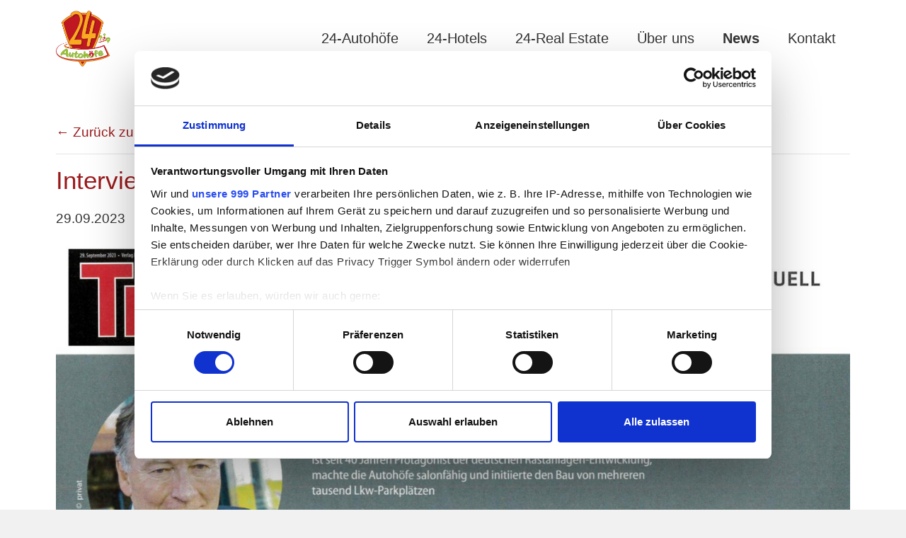

--- FILE ---
content_type: text/html; charset=UTF-8
request_url: https://www.24-autohof.de/news/pressespiegel/eintrag/autohoefe-werden-maximal-behindert
body_size: 4234
content:
<!DOCTYPE html>
<html lang="de">
<head>
<script id="Cookiebot" src="https://consent.cookiebot.com/uc.js" data-cbid="2a62e117-ec42-45cb-b81c-c7eca0b109b7" data-framework="TCFv2.2" type="text/javascript" async></script>
<!-- Global site tag (gtag.js) - Google Analytics -->
<script async src="https://www.googletagmanager.com/gtag/js?id=UA-46557479-1" type="text/plain" data-cookieconsent="marketing"></script>
<script type="text/plain" data-cookieconsent="marketing">
    window.dataLayer = window.dataLayer || [];
    function gtag(){dataLayer.push(arguments);}
    gtag('js', new Date());

    gtag('config', 'UA-46557479-1', { 'anonymize_ip': true });
  </script>
<script async src="https://www.googletagmanager.com/gtag/js?id=G-LMNBSM0YCG" type="text/plain" data-cookieconsent="marketing"></script>
<script type="text/plain" data-cookieconsent="marketing"> window.dataLayer = window.dataLayer || []; function gtag(){dataLayer.push(arguments);} gtag('js', new Date()); gtag('config', 'G-LMNBSM0YCG'); </script>
<meta charset="UTF-8">
<title>Interview des Monats: Autohöfe werden maximal behindert - 24-Autohof - Beste Autohofkette seit 2007</title>
<base href="https://www.24-autohof.de/">
<meta name="robots" content="index,follow">
<meta name="description" content=" 
Sind Autohöfe mittlerweile Rastplätze zweiter Klasse? Zwischen Betreibern, Raststätten und Behörden knistert es.
Herr Ruscheinsky, wo sehen Sie Gründe für den Mangel an Lkw-Parkplätzen?
Deutschland liegt in der Mitte Europas und fast jeder, der etwas zu transportieren hat, muss hier durch. Zuerst nur von Nord nach Süd, dann kam noch ein gewaltiger West-Ost Verkehr hinzu. Die Verkehrsministerien sahen jahrelang weg. Lkw-Parkplätze ließen und lassen sich nicht an der Autobahn schaffen, das geht nur daneben, insbesondere mit den Autohöfen. Einige Länder haben Programme aufgelegt und neue Abstellflächen geschaffen, die wurden aber vom Lkw-Verkehrsaufkommen geschluckt. Versuche neben der Autobahn scheitern, da es Blockierer mit Einfluss gibt. An vorderster Stelle ist die Tank&amp;Rast zu nennen, die über Lobbyismus versucht Autohöfe zu diskreditieren.
An den privaten Autohöfen parken nachts bis zu 35.000 Lkw. Planen Sie aktuell neue Raststätten und wie sieht es da mit der Rentabilität aus?
Wir expandieren mit den 24-Autohöfen vorsichtig, Lkw-Parkplätze sind immer defizitär. Im Schnitt kostet die Autohöfe ein Lkw-Parkplatz zwischen 30.000 und 50.000 Euro. Dazu kommen Müllentsorgungs-, Reinigungs- und Reparaturkosten. Man müsste etwa 30 Euro reine Parkplatzgebühr nehmen, um überhaupt kostenneutral zu sein. Das ist aber nicht möglich.
Über vier Jahre geht Ihr Streit um fehlende Schilder für den Autohof am Flughafen Leipzig an der A9. Was ist da los?
Die Autohöfe sind ein notwendiger Bestandteil der deutschen Autobahnversorgung mit privaten Investitionen im Gegensatz zu den Milliarden, die die Parkplätze und Autobahn-Raststätten den Steuerzahler kosten. Eigentlich ist es Willkür: Der Autobahn GmbH wird ein großer Ermessensspielraum eingeräumt, den sie nutzt, um einerseits die Tank&amp;Rast-Betriebe sogar weit über die gesetzlichen Vorgaben hinaus zu beschildern, andererseits die Autohöfe maximal zu behindern.
Aktuell könnte eine Monopolklage für Sie die logische Konsequenz sein. Falls diese jedoch abgeschmettert wird: Welche Konsequenz wird dies für bestehende und neue Autohöfe haben, welche für Lkw-Fahrer?
Erst einmal warten wir auf den Gerichtsbescheid zur Beschilderungsfrage für unseren Autohof Leipzig-Flughafen. Müssen wir erkennen, dass das Kartellamt kein Monopol sieht, obwohl wir so beschildert werden, dass uns ein Großteil der Autobahnbenutzer gar nicht finden kann, dann sind wir gezwungen die Lkw-Parkplätze zurückzubauen und andere Nutzungen darauf zu legen wie Elektro Pkw-Tankstellen. Auch ein Verkauf wäre möglich. Im ersten Schritt stünden etwa 500 von 1700 Abstellflächen für Lkw an den 24-Autohöfen zur Disposition.
 ">
<meta name="viewport" content="width=device-width,initial-scale=1.0">
<link rel="stylesheet" href="assets/css/layout.min.css,responsive.min.css,columns.css-16b7b575.css"><script src="assets/js/jquery.min.js-4646a1af.js"></script>
<link rel="apple-touch-icon" sizes="180x180" href="/files/24autohof/assets/favicon/apple-touch-icon.png">
<link rel="icon" type="image/png" sizes="32x32" href="/files/24autohof/assets/favicon/favicon-32x32.png">
<link rel="icon" type="image/png" sizes="16x16" href="/files/24autohof/assets/favicon/favicon-16x16.png">
<link rel="manifest" href="/files/24autohof/assets/favicon/site.webmanifest">
<link rel="mask-icon" href="/files/24autohof/assets/favicon/safari-pinned-tab.svg" color="#c50000">
<meta name="msapplication-TileColor" content="#da532c">
<meta name="theme-color" content="#ffffff">
<meta name="viewport" content="width=device-width, initial-scale=1, shrink-to-fit=no">
<link rel="stylesheet" href="/files/24autohof/assets/css/vendor.css" />
<link rel="stylesheet" href="/files/24autohof/assets/css/style-green.css" />
<link rel="stylesheet" type="text/css" href="/files/24autohof/assets/css/custom.css?v=1.03" />
</head>
<body id="top" itemscope itemtype="http://schema.org/WebPage">
<div id="wrapper">
<header class="header" style="background: #FFF; padding: 0.5rem 0; position: fixed; max-width: 1920px; ">
<div class="container">
<nav class="navbar navbar-expand-lg">
<a href="/" class="navbar-brand mr-8"><img src="/files/24autohof/assets/img/logo.png" style="max-height: 5rem;"></a>
<button class="navbar-toggler burger" type="button" data-toggle="collapse" data-target="#navbarSupportedContent" aria-controls="navbarSupportedContent" aria-expanded="false" aria-label="Toggle navigation">
<span></span>
</button>
<div class="collapse navbar-collapse" id="navbarSupportedContent">
<!-- indexer::stop -->
<ul class="navbar-nav ml-auto level_1">
<li class="nav-item dropdown dropdown-hover submenu first">
<a href="24-autohoefe" id="navbarDropdown-1" role="button" title="24-Autohöfe" class="nav-link dropdown-toggle submenu first" aria-expanded="false" data-toggle="dropdown" aria-haspopup="true" itemprop="url">
<span itemprop="name">24-Autohöfe</span>
</a>
<div class="dropdown-menu" aria-labelledby="navbarDropdown-1">
<a class="dropdown-item" href="24-autohoefe/standorte">Standorte</a>
<a class="dropdown-item" href="24-autohoefe/Mobilitaet-der-Zukunft">Mobilität der Zukunft</a>
<a class="dropdown-item" href="24-autohoefe/premium-parken">Premium Parken</a>
<a class="dropdown-item" href="24-autohoefe/24-fresh-philosophie">24-Fresh Philosophie</a>
<a class="dropdown-item" href="24-autohoefe/paechter-gesucht">Pächter gesucht</a>
</div>
</li>
<li class="nav-item dropdown dropdown-hover submenu">
<a href="24-hotels" id="navbarDropdown-1" role="button" title="24-Hotels" class="nav-link dropdown-toggle submenu" aria-expanded="false" data-toggle="dropdown" aria-haspopup="true" itemprop="url">
<span itemprop="name">24-Hotels</span>
</a>
<div class="dropdown-menu" aria-labelledby="navbarDropdown-1">
<a class="dropdown-item" href="24-hotels/bad-rappenau">Bad Rappenau</a>
<a class="dropdown-item" href="24-hotels/neumarkt">Neumarkt</a>
<a class="dropdown-item" href="24-hotels/cloppenburg">Cloppenburg</a>
</div>
</li>
<li class="nav-item dropdown dropdown-hover ">
<a href="24-real-estate" id="navbarDropdown-1" role="button" title="24-Real Estate" class="nav-link  " itemprop="url">
<span itemprop="name">24-Real Estate</span>
</a>
</li>
<li class="nav-item dropdown dropdown-hover submenu">
<a href="ueber-uns" id="navbarDropdown-1" role="button" title="Über uns" class="nav-link dropdown-toggle submenu" aria-expanded="false" data-toggle="dropdown" aria-haspopup="true" itemprop="url">
<span itemprop="name">Über uns</span>
</a>
<div class="dropdown-menu" aria-labelledby="navbarDropdown-1">
<a class="dropdown-item" href="ueber-uns/firmengeschichte-meilensteine-und-innovationen">Firmengeschichte, Meilensteine und Innovationen</a>
<a class="dropdown-item" href="ueber-uns/24-markenwelt">24-Markenwelt</a>
<a class="dropdown-item" href="ueber-uns/karriere">Karriere</a>
</div>
</li>
<li class="nav-item dropdown dropdown-hover submenu trail">
<a href="news" id="navbarDropdown-1" role="button" title="News" class="nav-link dropdown-toggle submenu trail" aria-expanded="false" data-toggle="dropdown" aria-haspopup="true" itemprop="url">
<span itemprop="name">News</span>
</a>
<div class="dropdown-menu" aria-labelledby="navbarDropdown-1">
<a class="dropdown-item" href="news/24-news">24-News</a>
<a class="dropdown-item" href="news/pressespiegel">Pressespiegel</a>
</div>
</li>
<li class="nav-item dropdown dropdown-hover last">
<a href="kontakt" id="navbarDropdown-1" role="button" title="Kontakt" class="nav-link  last" itemprop="url">
<span itemprop="name">Kontakt</span>
</a>
</li>
</ul>
<!-- indexer::continue -->
</div>
</nav>
</div>
</header>
<main class="main">
<div class="mod_article block" id="article-480">
<section>
<div class="container">
<a href="news/pressespiegel">&#8592; Zurück zum Pressespiegel</a>
<hr>
<div class="layout_full block" itemscope itemtype="http://schema.org/Article">
<h1 itemprop="name">Interview des Monats: Autohöfe werden maximal behindert</h1>
<p class="info"><time datetime="2023-09-29T11:34:00+02:00" itemprop="datePublished">29.09.2023</time>  </p>
<div class="ce_text block">
<p><img src="files/24autohof/%23bildmaterial/Pressespiegel/Trucker_Autoh%C3%B6fe%20werden%20maximal%20behindert/Trucker_Autoh%C3%B6fe%20werden%20maximal%20behindert_1.jpg" alt="" width="1294" height="1920"></p>
<p>&nbsp;</p>
<h3><strong>Sind Autohöfe mittlerweile Rastplätze zweiter Klasse? Zwischen Betreibern, Raststätten und Behörden knistert es.<br><br></strong></h3>
<p style="text-align: justify;"><strong>Herr Ruscheinsky, wo sehen Sie Gründe für den Mangel an Lkw-Parkplätzen?<br></strong><br>Deutschland liegt in der Mitte Europas und fast jeder, der etwas zu transportieren hat, muss hier durch. Zuerst nur von Nord nach Süd, dann kam noch ein gewaltiger West-Ost Verkehr hinzu. Die Verkehrsministerien sahen jahrelang weg. Lkw-Parkplätze ließen und lassen sich nicht an der Autobahn schaffen, das geht nur daneben, insbesondere mit den Autohöfen. Einige Länder haben Programme aufgelegt und neue Abstellflächen geschaffen, die wurden aber vom Lkw-Verkehrsaufkommen geschluckt. Versuche neben der Autobahn scheitern, da es Blockierer mit Einfluss gibt. An vorderster Stelle ist die Tank&amp;Rast zu nennen, die über Lobbyismus versucht Autohöfe zu diskreditieren.</p>
<p style="text-align: justify;"><strong>An den privaten Autohöfen parken nachts bis zu 35.000 Lkw. Planen Sie aktuell neue Raststätten und wie sieht es da mit der Rentabilität aus?<br></strong><br>Wir expandieren mit den 24-Autohöfen vorsichtig, Lkw-Parkplätze sind immer defizitär. Im Schnitt kostet die Autohöfe ein Lkw-Parkplatz zwischen 30.000 und 50.000 Euro. Dazu kommen Müllentsorgungs-, Reinigungs- und Reparaturkosten. Man müsste etwa 30 Euro reine Parkplatzgebühr nehmen, um überhaupt kostenneutral zu sein. Das ist aber nicht möglich.</p>
<p style="text-align: justify;"><strong>Über vier Jahre geht Ihr Streit um fehlende Schilder für den Autohof am Flughafen Leipzig an der A9. Was ist da los?<br></strong><br>Die Autohöfe sind ein notwendiger Bestandteil der deutschen Autobahnversorgung mit privaten Investitionen im Gegensatz zu den Milliarden, die die Parkplätze und Autobahn-Raststätten den Steuerzahler kosten. Eigentlich ist es Willkür: Der Autobahn GmbH wird ein großer Ermessensspielraum eingeräumt, den sie nutzt, um einerseits die Tank&amp;Rast-Betriebe sogar weit über die gesetzlichen Vorgaben hinaus zu beschildern, andererseits die Autohöfe maximal zu behindern.</p>
<p style="text-align: justify;"><strong>Aktuell könnte eine Monopolklage für Sie die logische Konsequenz sein. Falls diese jedoch abgeschmettert wird: Welche Konsequenz wird dies für bestehende und neue Autohöfe haben, welche für Lkw-Fahrer?</strong></p>
<p style="text-align: justify;">Erst einmal warten wir auf den Gerichtsbescheid zur Beschilderungsfrage für unseren Autohof Leipzig-Flughafen. Müssen wir erkennen, dass das Kartellamt kein Monopol sieht, obwohl wir so beschildert werden, dass uns ein Großteil der Autobahnbenutzer gar nicht finden kann, dann sind wir gezwungen die Lkw-Parkplätze zurückzubauen und andere Nutzungen darauf zu legen wie Elektro Pkw-Tankstellen. Auch ein Verkauf wäre möglich. Im ersten Schritt stünden etwa 500 von 1700 Abstellflächen für Lkw an den 24-Autohöfen zur Disposition.</p>
<p style="text-align: justify;">&nbsp;</p>          </div>
</div>
<hr>
<a href="news/pressespiegel">&#8592; Zurück zum Pressespiegel</a>
</div>
</section>
</div>
<div>
</div>
<!-- footer -->
<footer class="pagefooter" style="padding: 2rem;">
<div class="container">
<div class="row">
<div class="col-md-6">
<a style="margin-right: 20px;" href="impressum">Impressum</a>
<a href="datenschutz">Datenschutz</a>
</div>
<div class="col-md-6 text-right">
<a style="margin-right: 20px;" href="https://www.youtube.com/channel/UC8JiXGk3_VR-j0INqMxMBrg" target="_blank"><img src="/files/24autohof/assets/svgs/brands/youtube.svg" style="height: 20px; width: 20px;"></a>
<a style="margin-right: 20px;" href="https://www.instagram.com/24_autohof/?hl=de" target="_blank"><img src="/files/24autohof/assets/svgs/brands/instagram.svg" style="height: 20px; width: 20px;"></a>
<a style="margin-right: 20px;" href="https://www.linkedin.com/company/24-autobahn-raststätten-gmbh/" target="_blank"><img src="/files/24autohof/assets/svgs/brands/linkedin-in.svg" style="height: 20px; width: 20px;"></a>
<a style="margin-right: 20px;" href="https://www.xing.com/pages/24-autobahn-raststaetten-gmbh" target="_blank"><img src="/files/24autohof/assets/svgs/brands/xing.svg" style="height: 20px; width: 20px;"></a>
<a href="https://www.facebook.com/24-Autohöfe-111538054320866" target="_blank"><img src="/files/24autohof/assets/svgs/brands/facebook-f.svg" style="height: 20px; width: 20px;"></a>
</div>
</div>
</div>
</footer>
</main>
</div>
<script src="/files/24autohof/assets/js/vendor.min.js"></script>
<script src="/files/24autohof/assets/js/app.js"></script>
</body>
</html>

--- FILE ---
content_type: text/css
request_url: https://www.24-autohof.de/files/24autohof/assets/css/vendor.css
body_size: 38987
content:
@keyframes plyr-progress{to{background-position:25px 0;background-position:var(--plyr-progress-loading-size,25px) 0}}@keyframes plyr-popup{0%{opacity:.5;transform:translateY(10px)}to{opacity:1;transform:translateY(0)}}@keyframes plyr-fade-in{from{opacity:0}to{opacity:1}}.plyr{-moz-osx-font-smoothing:grayscale;-webkit-font-smoothing:antialiased;align-items:center;direction:ltr;display:flex;flex-direction:column;font-family:inherit;font-family:var(--plyr-font-family,inherit);font-variant-numeric:tabular-nums;font-weight:400;font-weight:var(--plyr-font-weight-regular,400);line-height:1.7;line-height:var(--plyr-line-height,1.7);max-width:100%;min-width:200px;position:relative;text-shadow:none;transition:box-shadow .3s ease;z-index:0}.plyr audio,.plyr iframe,.plyr video{display:block;height:100%;width:100%}.plyr button{font:inherit;line-height:inherit;width:auto}.plyr:focus{outline:0}.plyr--full-ui{box-sizing:border-box}.plyr--full-ui *,.plyr--full-ui ::after,.plyr--full-ui ::before{box-sizing:inherit}.plyr--full-ui a,.plyr--full-ui button,.plyr--full-ui input,.plyr--full-ui label{touch-action:manipulation}.plyr__badge{background:#4a5464;background:var(--plyr-badge-background,#4a5464);border-radius:2px;border-radius:var(--plyr-badge-border-radius,2px);color:#fff;color:var(--plyr-badge-text-color,#fff);font-size:9px;font-size:var(--plyr-font-size-badge,9px);line-height:1;padding:3px 4px}.plyr--full-ui ::-webkit-media-text-track-container{display:none}.plyr__captions{animation:plyr-fade-in .3s ease;bottom:0;display:none;font-size:13px;font-size:var(--plyr-font-size-small,13px);left:0;padding:10px;padding:var(--plyr-control-spacing,10px);position:absolute;text-align:center;transition:transform .4s ease-in-out;width:100%}.plyr__captions span:empty{display:none}@media (min-width:480px){.plyr__captions{font-size:15px;font-size:var(--plyr-font-size-base,15px);padding:calc(10px * 2);padding:calc(var(--plyr-control-spacing,10px) * 2)}}@media (min-width:768px){.plyr__captions{font-size:18px;font-size:var(--plyr-font-size-large,18px)}}.plyr--captions-active .plyr__captions{display:block}.plyr:not(.plyr--hide-controls) .plyr__controls:not(:empty)~.plyr__captions{transform:translateY(calc(10px * -4));transform:translateY(calc(var(--plyr-control-spacing,10px) * -4))}.plyr__caption{background:rgba(0,0,0,.8);background:var(--plyr-captions-background,rgba(0,0,0,.8));border-radius:2px;-webkit-box-decoration-break:clone;box-decoration-break:clone;color:#fff;color:var(--plyr-captions-text-color,#fff);line-height:185%;padding:.2em .5em;white-space:pre-wrap}.plyr__caption div{display:inline}.plyr__control{background:0 0;border:0;border-radius:3px;border-radius:var(--plyr-control-radius,3px);color:inherit;cursor:pointer;flex-shrink:0;overflow:visible;padding:calc(10px * .7);padding:calc(var(--plyr-control-spacing,10px) * .7);position:relative;transition:all .3s ease}.plyr__control svg{display:block;fill:currentColor;height:18px;height:var(--plyr-control-icon-size,18px);pointer-events:none;width:18px;width:var(--plyr-control-icon-size,18px)}.plyr__control:focus{outline:0}.plyr__control.plyr__tab-focus{outline-color:#00b3ff;outline-color:var(--plyr-tab-focus-color,var(--plyr-color-main,var(--plyr-color-main,#00b3ff)));outline-offset:2px;outline-style:dotted;outline-width:3px}a.plyr__control{text-decoration:none}a.plyr__control::after,a.plyr__control::before{display:none}.plyr__control.plyr__control--pressed .icon--not-pressed,.plyr__control.plyr__control--pressed .label--not-pressed,.plyr__control:not(.plyr__control--pressed) .icon--pressed,.plyr__control:not(.plyr__control--pressed) .label--pressed{display:none}.plyr--full-ui ::-webkit-media-controls{display:none}.plyr__controls{align-items:center;display:flex;justify-content:flex-end;text-align:center}.plyr__controls .plyr__progress__container{flex:1;min-width:0}.plyr__controls .plyr__controls__item{margin-left:calc(10px / 4);margin-left:calc(var(--plyr-control-spacing,10px)/ 4)}.plyr__controls .plyr__controls__item:first-child{margin-left:0;margin-right:auto}.plyr__controls .plyr__controls__item.plyr__progress__container{padding-left:calc(10px / 4);padding-left:calc(var(--plyr-control-spacing,10px)/ 4)}.plyr__controls .plyr__controls__item.plyr__time{padding:0 calc(10px / 2);padding:0 calc(var(--plyr-control-spacing,10px)/ 2)}.plyr__controls .plyr__controls__item.plyr__progress__container:first-child,.plyr__controls .plyr__controls__item.plyr__time+.plyr__time,.plyr__controls .plyr__controls__item.plyr__time:first-child{padding-left:0}.plyr__controls:empty{display:none}.plyr [data-plyr=airplay],.plyr [data-plyr=captions],.plyr [data-plyr=fullscreen],.plyr [data-plyr=pip]{display:none}.plyr--airplay-supported [data-plyr=airplay],.plyr--captions-enabled [data-plyr=captions],.plyr--fullscreen-enabled [data-plyr=fullscreen],.plyr--pip-supported [data-plyr=pip]{display:inline-block}.plyr__menu{display:flex;position:relative}.plyr__menu .plyr__control svg{transition:transform .3s ease}.plyr__menu .plyr__control[aria-expanded=true] svg{transform:rotate(90deg)}.plyr__menu .plyr__control[aria-expanded=true] .plyr__tooltip{display:none}.plyr__menu__container{animation:plyr-popup .2s ease;background:rgba(255,255,255,.9);background:var(--plyr-menu-background,rgba(255,255,255,.9));border-radius:4px;bottom:100%;box-shadow:0 1px 2px rgba(0,0,0,.15);box-shadow:var(--plyr-menu-shadow,0 1px 2px rgba(0,0,0,.15));color:#4a5464;color:var(--plyr-menu-color,#4a5464);font-size:15px;font-size:var(--plyr-font-size-base,15px);margin-bottom:10px;position:absolute;right:-3px;text-align:left;white-space:nowrap;z-index:3}.plyr__menu__container>div{overflow:hidden;transition:height .35s cubic-bezier(.4,0,.2,1),width .35s cubic-bezier(.4,0,.2,1)}.plyr__menu__container::after{border:4px solid transparent;border:var(--plyr-menu-arrow-size,4px) solid transparent;border-top-color:rgba(255,255,255,.9);border-top-color:var(--plyr-menu-background,rgba(255,255,255,.9));content:'';height:0;position:absolute;right:calc(((18px / 2) + calc(10px * .7)) - (4px / 2));right:calc(((var(--plyr-control-icon-size,18px)/ 2) + calc(var(--plyr-control-spacing,10px) * .7)) - (var(--plyr-menu-arrow-size,4px)/ 2));top:100%;width:0}.plyr__menu__container [role=menu]{padding:calc(10px * .7);padding:calc(var(--plyr-control-spacing,10px) * .7)}.plyr__menu__container [role=menuitem],.plyr__menu__container [role=menuitemradio]{margin-top:2px}.plyr__menu__container [role=menuitem]:first-child,.plyr__menu__container [role=menuitemradio]:first-child{margin-top:0}.plyr__menu__container .plyr__control{align-items:center;color:#4a5464;color:var(--plyr-menu-color,#4a5464);display:flex;font-size:13px;font-size:var(--plyr-font-size-menu,var(--plyr-font-size-small,13px));padding-bottom:calc(calc(10px * .7)/ 1.5);padding-bottom:calc(calc(var(--plyr-control-spacing,10px) * .7)/ 1.5);padding-left:calc(calc(10px * .7) * 1.5);padding-left:calc(calc(var(--plyr-control-spacing,10px) * .7) * 1.5);padding-right:calc(calc(10px * .7) * 1.5);padding-right:calc(calc(var(--plyr-control-spacing,10px) * .7) * 1.5);padding-top:calc(calc(10px * .7)/ 1.5);padding-top:calc(calc(var(--plyr-control-spacing,10px) * .7)/ 1.5);-webkit-user-select:none;-ms-user-select:none;user-select:none;width:100%}.plyr__menu__container .plyr__control>span{align-items:inherit;display:flex;width:100%}.plyr__menu__container .plyr__control::after{border:4px solid transparent;border:var(--plyr-menu-item-arrow-size,4px) solid transparent;content:'';position:absolute;top:50%;transform:translateY(-50%)}.plyr__menu__container .plyr__control--forward{padding-right:calc(calc(10px * .7) * 4);padding-right:calc(calc(var(--plyr-control-spacing,10px) * .7) * 4)}.plyr__menu__container .plyr__control--forward::after{border-left-color:#728197;border-left-color:var(--plyr-menu-arrow-color,#728197);right:calc((calc(10px * .7) * 1.5) - 4px);right:calc((calc(var(--plyr-control-spacing,10px) * .7) * 1.5) - var(--plyr-menu-item-arrow-size,4px))}.plyr__menu__container .plyr__control--forward.plyr__tab-focus::after,.plyr__menu__container .plyr__control--forward:hover::after{border-left-color:currentColor}.plyr__menu__container .plyr__control--back{font-weight:400;font-weight:var(--plyr-font-weight-regular,400);margin:calc(10px * .7);margin:calc(var(--plyr-control-spacing,10px) * .7);margin-bottom:calc(calc(10px * .7)/ 2);margin-bottom:calc(calc(var(--plyr-control-spacing,10px) * .7)/ 2);padding-left:calc(calc(10px * .7) * 4);padding-left:calc(calc(var(--plyr-control-spacing,10px) * .7) * 4);position:relative;width:calc(100% - (calc(10px * .7) * 2));width:calc(100% - (calc(var(--plyr-control-spacing,10px) * .7) * 2))}.plyr__menu__container .plyr__control--back::after{border-right-color:#728197;border-right-color:var(--plyr-menu-arrow-color,#728197);left:calc((calc(10px * .7) * 1.5) - 4px);left:calc((calc(var(--plyr-control-spacing,10px) * .7) * 1.5) - var(--plyr-menu-item-arrow-size,4px))}.plyr__menu__container .plyr__control--back::before{background:#dcdfe5;background:var(--plyr-menu-back-border-color,#dcdfe5);box-shadow:0 1px 0 #fff;box-shadow:0 1px 0 var(--plyr-menu-back-border-shadow-color,#fff);content:'';height:1px;left:0;margin-top:calc(calc(10px * .7)/ 2);margin-top:calc(calc(var(--plyr-control-spacing,10px) * .7)/ 2);overflow:hidden;position:absolute;right:0;top:100%}.plyr__menu__container .plyr__control--back.plyr__tab-focus::after,.plyr__menu__container .plyr__control--back:hover::after{border-right-color:currentColor}.plyr__menu__container .plyr__control[role=menuitemradio]{padding-left:calc(10px * .7);padding-left:calc(var(--plyr-control-spacing,10px) * .7)}.plyr__menu__container .plyr__control[role=menuitemradio]::after,.plyr__menu__container .plyr__control[role=menuitemradio]::before{border-radius:100%}.plyr__menu__container .plyr__control[role=menuitemradio]::before{background:rgba(0,0,0,.1);content:'';display:block;flex-shrink:0;height:16px;margin-right:10px;margin-right:var(--plyr-control-spacing,10px);transition:all .3s ease;width:16px}.plyr__menu__container .plyr__control[role=menuitemradio]::after{background:#fff;border:0;height:6px;left:12px;opacity:0;top:50%;transform:translateY(-50%) scale(0);transition:transform .3s ease,opacity .3s ease;width:6px}.plyr__menu__container .plyr__control[role=menuitemradio][aria-checked=true]::before{background:#00b3ff;background:var(--plyr-control-toggle-checked-background,var(--plyr-color-main,var(--plyr-color-main,#00b3ff)))}.plyr__menu__container .plyr__control[role=menuitemradio][aria-checked=true]::after{opacity:1;transform:translateY(-50%) scale(1)}.plyr__menu__container .plyr__control[role=menuitemradio].plyr__tab-focus::before,.plyr__menu__container .plyr__control[role=menuitemradio]:hover::before{background:rgba(35,40,47,.1)}.plyr__menu__container .plyr__menu__value{align-items:center;display:flex;margin-left:auto;margin-right:calc((calc(10px * .7) - 2) * -1);margin-right:calc((calc(var(--plyr-control-spacing,10px) * .7) - 2) * -1);overflow:hidden;padding-left:calc(calc(10px * .7) * 3.5);padding-left:calc(calc(var(--plyr-control-spacing,10px) * .7) * 3.5);pointer-events:none}.plyr--full-ui input[type=range]{-webkit-appearance:none;background:0 0;border:0;border-radius:calc(13px * 2);border-radius:calc(var(--plyr-range-thumb-height,13px) * 2);color:#00b3ff;color:var(--plyr-range-fill-background,var(--plyr-color-main,var(--plyr-color-main,#00b3ff)));display:block;height:calc((3px * 2) + 13px);height:calc((var(--plyr-range-thumb-active-shadow-width,3px) * 2) + var(--plyr-range-thumb-height,13px));margin:0;min-width:0;padding:0;transition:box-shadow .3s ease;width:100%}.plyr--full-ui input[type=range]::-webkit-slider-runnable-track{background:0 0;border:0;border-radius:calc(5px / 2);border-radius:calc(var(--plyr-range-track-height,5px)/ 2);height:5px;height:var(--plyr-range-track-height,5px);-webkit-transition:box-shadow .3s ease;transition:box-shadow .3s ease;-webkit-user-select:none;user-select:none;background-image:linear-gradient(to right,currentColor 0,transparent 0);background-image:linear-gradient(to right,currentColor var(--value,0),transparent var(--value,0))}.plyr--full-ui input[type=range]::-webkit-slider-thumb{background:#fff;background:var(--plyr-range-thumb-background,#fff);border:0;border-radius:100%;box-shadow:0 1px 1px rgba(35,40,47,.15),0 0 0 1px rgba(35,40,47,.2);box-shadow:var(--plyr-range-thumb-shadow,0 1px 1px rgba(35,40,47,.15),0 0 0 1px rgba(35,40,47,.2));height:13px;height:var(--plyr-range-thumb-height,13px);position:relative;-webkit-transition:all .2s ease;transition:all .2s ease;width:13px;width:var(--plyr-range-thumb-height,13px);-webkit-appearance:none;margin-top:calc(((13px - 5px)/ 2) * -1);margin-top:calc(((var(--plyr-range-thumb-height,13px) - var(--plyr-range-track-height,5px))/ 2) * -1)}.plyr--full-ui input[type=range]::-moz-range-track{background:0 0;border:0;border-radius:calc(5px / 2);border-radius:calc(var(--plyr-range-track-height,5px)/ 2);height:5px;height:var(--plyr-range-track-height,5px);-moz-transition:box-shadow .3s ease;transition:box-shadow .3s ease;user-select:none}.plyr--full-ui input[type=range]::-moz-range-thumb{background:#fff;background:var(--plyr-range-thumb-background,#fff);border:0;border-radius:100%;box-shadow:0 1px 1px rgba(35,40,47,.15),0 0 0 1px rgba(35,40,47,.2);box-shadow:var(--plyr-range-thumb-shadow,0 1px 1px rgba(35,40,47,.15),0 0 0 1px rgba(35,40,47,.2));height:13px;height:var(--plyr-range-thumb-height,13px);position:relative;-moz-transition:all .2s ease;transition:all .2s ease;width:13px;width:var(--plyr-range-thumb-height,13px)}.plyr--full-ui input[type=range]::-moz-range-progress{background:currentColor;border-radius:calc(5px / 2);border-radius:calc(var(--plyr-range-track-height,5px)/ 2);height:5px;height:var(--plyr-range-track-height,5px)}.plyr--full-ui input[type=range]::-ms-track{background:0 0;border:0;border-radius:calc(5px / 2);border-radius:calc(var(--plyr-range-track-height,5px)/ 2);height:5px;height:var(--plyr-range-track-height,5px);-ms-transition:box-shadow .3s ease;transition:box-shadow .3s ease;-ms-user-select:none;user-select:none;color:transparent}.plyr--full-ui input[type=range]::-ms-fill-upper{background:0 0;border:0;border-radius:calc(5px / 2);border-radius:calc(var(--plyr-range-track-height,5px)/ 2);height:5px;height:var(--plyr-range-track-height,5px);-ms-transition:box-shadow .3s ease;transition:box-shadow .3s ease;-ms-user-select:none;user-select:none}.plyr--full-ui input[type=range]::-ms-fill-lower{background:0 0;border:0;border-radius:calc(5px / 2);border-radius:calc(var(--plyr-range-track-height,5px)/ 2);height:5px;height:var(--plyr-range-track-height,5px);-ms-transition:box-shadow .3s ease;transition:box-shadow .3s ease;-ms-user-select:none;user-select:none;background:currentColor}.plyr--full-ui input[type=range]::-ms-thumb{background:#fff;background:var(--plyr-range-thumb-background,#fff);border:0;border-radius:100%;box-shadow:0 1px 1px rgba(35,40,47,.15),0 0 0 1px rgba(35,40,47,.2);box-shadow:var(--plyr-range-thumb-shadow,0 1px 1px rgba(35,40,47,.15),0 0 0 1px rgba(35,40,47,.2));height:13px;height:var(--plyr-range-thumb-height,13px);position:relative;-ms-transition:all .2s ease;transition:all .2s ease;width:13px;width:var(--plyr-range-thumb-height,13px);margin-top:0}.plyr--full-ui input[type=range]::-ms-tooltip{display:none}.plyr--full-ui input[type=range]:focus{outline:0}.plyr--full-ui input[type=range]::-moz-focus-outer{border:0}.plyr--full-ui input[type=range].plyr__tab-focus::-webkit-slider-runnable-track{outline-color:#00b3ff;outline-color:var(--plyr-tab-focus-color,var(--plyr-color-main,var(--plyr-color-main,#00b3ff)));outline-offset:2px;outline-style:dotted;outline-width:3px}.plyr--full-ui input[type=range].plyr__tab-focus::-moz-range-track{outline-color:#00b3ff;outline-color:var(--plyr-tab-focus-color,var(--plyr-color-main,var(--plyr-color-main,#00b3ff)));outline-offset:2px;outline-style:dotted;outline-width:3px}.plyr--full-ui input[type=range].plyr__tab-focus::-ms-track{outline-color:#00b3ff;outline-color:var(--plyr-tab-focus-color,var(--plyr-color-main,var(--plyr-color-main,#00b3ff)));outline-offset:2px;outline-style:dotted;outline-width:3px}.plyr__poster{background-color:#000;background-color:var(--plyr-video-background,var(--plyr-video-background,#000));background-position:50% 50%;background-repeat:no-repeat;background-size:contain;height:100%;left:0;opacity:0;position:absolute;top:0;transition:opacity .2s ease;width:100%;z-index:1}.plyr--stopped.plyr__poster-enabled .plyr__poster{opacity:1}.plyr__time{font-size:13px;font-size:var(--plyr-font-size-time,var(--plyr-font-size-small,13px))}.plyr__time+.plyr__time::before{content:'\2044';margin-right:10px;margin-right:var(--plyr-control-spacing,10px)}@media (max-width:767px){.plyr__time+.plyr__time{display:none}}.plyr__tooltip{background:rgba(255,255,255,.9);background:var(--plyr-tooltip-background,rgba(255,255,255,.9));border-radius:3px;border-radius:var(--plyr-tooltip-radius,3px);bottom:100%;box-shadow:0 1px 2px rgba(0,0,0,.15);box-shadow:var(--plyr-tooltip-shadow,0 1px 2px rgba(0,0,0,.15));color:#4a5464;color:var(--plyr-tooltip-color,#4a5464);font-size:13px;font-size:var(--plyr-font-size-small,13px);font-weight:400;font-weight:var(--plyr-font-weight-regular,400);left:50%;line-height:1.3;margin-bottom:calc(calc(10px / 2) * 2);margin-bottom:calc(calc(var(--plyr-control-spacing,10px)/ 2) * 2);opacity:0;padding:calc(10px / 2) calc(calc(10px / 2) * 1.5);padding:calc(var(--plyr-control-spacing,10px)/ 2) calc(calc(var(--plyr-control-spacing,10px)/ 2) * 1.5);pointer-events:none;position:absolute;transform:translate(-50%,10px) scale(.8);transform-origin:50% 100%;transition:transform .2s .1s ease,opacity .2s .1s ease;white-space:nowrap;z-index:2}.plyr__tooltip::before{border-left:4px solid transparent;border-left:var(--plyr-tooltip-arrow-size,4px) solid transparent;border-right:4px solid transparent;border-right:var(--plyr-tooltip-arrow-size,4px) solid transparent;border-top:4px solid rgba(255,255,255,.9);border-top:var(--plyr-tooltip-arrow-size,4px) solid var(--plyr-tooltip-background,rgba(255,255,255,.9));bottom:calc(4px * -1);bottom:calc(var(--plyr-tooltip-arrow-size,4px) * -1);content:'';height:0;left:50%;position:absolute;transform:translateX(-50%);width:0;z-index:2}.plyr .plyr__control.plyr__tab-focus .plyr__tooltip,.plyr .plyr__control:hover .plyr__tooltip,.plyr__tooltip--visible{opacity:1;transform:translate(-50%,0) scale(1)}.plyr .plyr__control:hover .plyr__tooltip{z-index:3}.plyr__controls>.plyr__control:first-child .plyr__tooltip,.plyr__controls>.plyr__control:first-child+.plyr__control .plyr__tooltip{left:0;transform:translate(0,10px) scale(.8);transform-origin:0 100%}.plyr__controls>.plyr__control:first-child .plyr__tooltip::before,.plyr__controls>.plyr__control:first-child+.plyr__control .plyr__tooltip::before{left:calc((18px / 2) + calc(10px * .7));left:calc((var(--plyr-control-icon-size,18px)/ 2) + calc(var(--plyr-control-spacing,10px) * .7))}.plyr__controls>.plyr__control:last-child .plyr__tooltip{left:auto;right:0;transform:translate(0,10px) scale(.8);transform-origin:100% 100%}.plyr__controls>.plyr__control:last-child .plyr__tooltip::before{left:auto;right:calc((18px / 2) + calc(10px * .7));right:calc((var(--plyr-control-icon-size,18px)/ 2) + calc(var(--plyr-control-spacing,10px) * .7));transform:translateX(50%)}.plyr__controls>.plyr__control:first-child .plyr__tooltip--visible,.plyr__controls>.plyr__control:first-child+.plyr__control .plyr__tooltip--visible,.plyr__controls>.plyr__control:first-child+.plyr__control.plyr__tab-focus .plyr__tooltip,.plyr__controls>.plyr__control:first-child+.plyr__control:hover .plyr__tooltip,.plyr__controls>.plyr__control:first-child.plyr__tab-focus .plyr__tooltip,.plyr__controls>.plyr__control:first-child:hover .plyr__tooltip,.plyr__controls>.plyr__control:last-child .plyr__tooltip--visible,.plyr__controls>.plyr__control:last-child.plyr__tab-focus .plyr__tooltip,.plyr__controls>.plyr__control:last-child:hover .plyr__tooltip{transform:translate(0,0) scale(1)}.plyr__progress{left:calc(13px * .5);left:calc(var(--plyr-range-thumb-height,13px) * .5);margin-right:13px;margin-right:var(--plyr-range-thumb-height,13px);position:relative}.plyr__progress input[type=range],.plyr__progress__buffer{margin-left:calc(13px * -.5);margin-left:calc(var(--plyr-range-thumb-height,13px) * -.5);margin-right:calc(13px * -.5);margin-right:calc(var(--plyr-range-thumb-height,13px) * -.5);width:calc(100% + 13px);width:calc(100% + var(--plyr-range-thumb-height,13px))}.plyr__progress input[type=range]{position:relative;z-index:2}.plyr__progress .plyr__tooltip{font-size:13px;font-size:var(--plyr-font-size-time,var(--plyr-font-size-small,13px));left:0}.plyr__progress__buffer{-webkit-appearance:none;background:0 0;border:0;border-radius:100px;height:5px;height:var(--plyr-range-track-height,5px);left:0;margin-top:calc((5px / 2) * -1);margin-top:calc((var(--plyr-range-track-height,5px)/ 2) * -1);padding:0;position:absolute;top:50%}.plyr__progress__buffer::-webkit-progress-bar{background:0 0}.plyr__progress__buffer::-webkit-progress-value{background:currentColor;border-radius:100px;min-width:5px;min-width:var(--plyr-range-track-height,5px);-webkit-transition:width .2s ease;transition:width .2s ease}.plyr__progress__buffer::-moz-progress-bar{background:currentColor;border-radius:100px;min-width:5px;min-width:var(--plyr-range-track-height,5px);-moz-transition:width .2s ease;transition:width .2s ease}.plyr__progress__buffer::-ms-fill{border-radius:100px;-ms-transition:width .2s ease;transition:width .2s ease}.plyr--loading .plyr__progress__buffer{animation:plyr-progress 1s linear infinite;background-image:linear-gradient(-45deg,rgba(35,40,47,.6) 25%,transparent 25%,transparent 50%,rgba(35,40,47,.6) 50%,rgba(35,40,47,.6) 75%,transparent 75%,transparent);background-image:linear-gradient(-45deg,var(--plyr-progress-loading-background,rgba(35,40,47,.6)) 25%,transparent 25%,transparent 50%,var(--plyr-progress-loading-background,rgba(35,40,47,.6)) 50%,var(--plyr-progress-loading-background,rgba(35,40,47,.6)) 75%,transparent 75%,transparent);background-repeat:repeat-x;background-size:25px 25px;background-size:var(--plyr-progress-loading-size,25px) var(--plyr-progress-loading-size,25px);color:transparent}.plyr--video.plyr--loading .plyr__progress__buffer{background-color:rgba(255,255,255,.25);background-color:var(--plyr-video-progress-buffered-background,rgba(255,255,255,.25))}.plyr--audio.plyr--loading .plyr__progress__buffer{background-color:rgba(193,200,209,.6);background-color:var(--plyr-audio-progress-buffered-background,rgba(193,200,209,.6))}.plyr__volume{align-items:center;display:flex;max-width:110px;min-width:80px;position:relative;width:20%}.plyr__volume input[type=range]{margin-left:calc(10px / 2);margin-left:calc(var(--plyr-control-spacing,10px)/ 2);margin-right:calc(10px / 2);margin-right:calc(var(--plyr-control-spacing,10px)/ 2);position:relative;z-index:2}.plyr--is-ios .plyr__volume{min-width:0;width:auto}.plyr--audio{display:block}.plyr--audio .plyr__controls{background:#fff;background:var(--plyr-audio-controls-background,#fff);border-radius:inherit;color:#4a5464;color:var(--plyr-audio-control-color,#4a5464);padding:10px;padding:var(--plyr-control-spacing,10px)}.plyr--audio .plyr__control.plyr__tab-focus,.plyr--audio .plyr__control:hover,.plyr--audio .plyr__control[aria-expanded=true]{background:#00b3ff;background:var(--plyr-audio-control-background-hover,var(--plyr-color-main,var(--plyr-color-main,#00b3ff)));color:#fff;color:var(--plyr-audio-control-color-hover,#fff)}.plyr--full-ui.plyr--audio input[type=range]::-webkit-slider-runnable-track{background-color:rgba(193,200,209,.6);background-color:var(--plyr-audio-range-track-background,var(--plyr-audio-progress-buffered-background,rgba(193,200,209,.6)))}.plyr--full-ui.plyr--audio input[type=range]::-moz-range-track{background-color:rgba(193,200,209,.6);background-color:var(--plyr-audio-range-track-background,var(--plyr-audio-progress-buffered-background,rgba(193,200,209,.6)))}.plyr--full-ui.plyr--audio input[type=range]::-ms-track{background-color:rgba(193,200,209,.6);background-color:var(--plyr-audio-range-track-background,var(--plyr-audio-progress-buffered-background,rgba(193,200,209,.6)))}.plyr--full-ui.plyr--audio input[type=range]:active::-webkit-slider-thumb{box-shadow:0 1px 1px rgba(35,40,47,.15),0 0 0 1px rgba(35,40,47,.2),0 0 0 3px rgba(35,40,47,.1);box-shadow:var(--plyr-range-thumb-shadow,0 1px 1px rgba(35,40,47,.15),0 0 0 1px rgba(35,40,47,.2)),0 0 0 var(--plyr-range-thumb-active-shadow-width,3px) var(--plyr-audio-range-thumb-active-shadow-color,rgba(35,40,47,.1))}.plyr--full-ui.plyr--audio input[type=range]:active::-moz-range-thumb{box-shadow:0 1px 1px rgba(35,40,47,.15),0 0 0 1px rgba(35,40,47,.2),0 0 0 3px rgba(35,40,47,.1);box-shadow:var(--plyr-range-thumb-shadow,0 1px 1px rgba(35,40,47,.15),0 0 0 1px rgba(35,40,47,.2)),0 0 0 var(--plyr-range-thumb-active-shadow-width,3px) var(--plyr-audio-range-thumb-active-shadow-color,rgba(35,40,47,.1))}.plyr--full-ui.plyr--audio input[type=range]:active::-ms-thumb{box-shadow:0 1px 1px rgba(35,40,47,.15),0 0 0 1px rgba(35,40,47,.2),0 0 0 3px rgba(35,40,47,.1);box-shadow:var(--plyr-range-thumb-shadow,0 1px 1px rgba(35,40,47,.15),0 0 0 1px rgba(35,40,47,.2)),0 0 0 var(--plyr-range-thumb-active-shadow-width,3px) var(--plyr-audio-range-thumb-active-shadow-color,rgba(35,40,47,.1))}.plyr--audio .plyr__progress__buffer{color:rgba(193,200,209,.6);color:var(--plyr-audio-progress-buffered-background,rgba(193,200,209,.6))}.plyr--video{background:#000;background:var(--plyr-video-background,var(--plyr-video-background,#000));overflow:hidden}.plyr--video.plyr--menu-open{overflow:visible}.plyr__video-wrapper{background:#000;background:var(--plyr-video-background,var(--plyr-video-background,#000));height:100%;margin:auto;overflow:hidden;position:relative;width:100%}.plyr__video-embed,.plyr__video-wrapper--fixed-ratio{height:0;padding-bottom:56.25%}.plyr__video-embed iframe,.plyr__video-wrapper--fixed-ratio video{border:0;left:0;position:absolute;top:0}.plyr--full-ui .plyr__video-embed>.plyr__video-embed__container{padding-bottom:240%;position:relative;transform:translateY(-38.28125%)}.plyr--video .plyr__controls{background:linear-gradient(rgba(0,0,0,0),rgba(0,0,0,.75));background:var(--plyr-video-controls-background,linear-gradient(rgba(0,0,0,0),rgba(0,0,0,.75)));border-bottom-left-radius:inherit;border-bottom-right-radius:inherit;bottom:0;color:#fff;color:var(--plyr-video-control-color,#fff);left:0;padding:calc(10px / 2);padding:calc(var(--plyr-control-spacing,10px)/ 2);padding-top:calc(10px * 2);padding-top:calc(var(--plyr-control-spacing,10px) * 2);position:absolute;right:0;transition:opacity .4s ease-in-out,transform .4s ease-in-out;z-index:3}@media (min-width:480px){.plyr--video .plyr__controls{padding:10px;padding:var(--plyr-control-spacing,10px);padding-top:calc(10px * 3.5);padding-top:calc(var(--plyr-control-spacing,10px) * 3.5)}}.plyr--video.plyr--hide-controls .plyr__controls{opacity:0;pointer-events:none;transform:translateY(100%)}.plyr--video .plyr__control.plyr__tab-focus,.plyr--video .plyr__control:hover,.plyr--video .plyr__control[aria-expanded=true]{background:#00b3ff;background:var(--plyr-video-control-background-hover,var(--plyr-color-main,var(--plyr-color-main,#00b3ff)));color:#fff;color:var(--plyr-video-control-color-hover,#fff)}.plyr__control--overlaid{background:#00b3ff;background:var(--plyr-video-control-background-hover,var(--plyr-color-main,var(--plyr-color-main,#00b3ff)));border:0;border-radius:100%;color:#fff;color:var(--plyr-video-control-color,#fff);display:none;left:50%;opacity:.9;padding:calc(10px * 1.5);padding:calc(var(--plyr-control-spacing,10px) * 1.5);position:absolute;top:50%;transform:translate(-50%,-50%);transition:.3s;z-index:2}.plyr__control--overlaid svg{left:2px;position:relative}.plyr__control--overlaid:focus,.plyr__control--overlaid:hover{opacity:1}.plyr--playing .plyr__control--overlaid{opacity:0;visibility:hidden}.plyr--full-ui.plyr--video .plyr__control--overlaid{display:block}.plyr--full-ui.plyr--video input[type=range]::-webkit-slider-runnable-track{background-color:rgba(255,255,255,.25);background-color:var(--plyr-video-range-track-background,var(--plyr-video-progress-buffered-background,rgba(255,255,255,.25)))}.plyr--full-ui.plyr--video input[type=range]::-moz-range-track{background-color:rgba(255,255,255,.25);background-color:var(--plyr-video-range-track-background,var(--plyr-video-progress-buffered-background,rgba(255,255,255,.25)))}.plyr--full-ui.plyr--video input[type=range]::-ms-track{background-color:rgba(255,255,255,.25);background-color:var(--plyr-video-range-track-background,var(--plyr-video-progress-buffered-background,rgba(255,255,255,.25)))}.plyr--full-ui.plyr--video input[type=range]:active::-webkit-slider-thumb{box-shadow:0 1px 1px rgba(35,40,47,.15),0 0 0 1px rgba(35,40,47,.2),0 0 0 3px rgba(255,255,255,.5);box-shadow:var(--plyr-range-thumb-shadow,0 1px 1px rgba(35,40,47,.15),0 0 0 1px rgba(35,40,47,.2)),0 0 0 var(--plyr-range-thumb-active-shadow-width,3px) var(--plyr-audio-range-thumb-active-shadow-color,rgba(255,255,255,.5))}.plyr--full-ui.plyr--video input[type=range]:active::-moz-range-thumb{box-shadow:0 1px 1px rgba(35,40,47,.15),0 0 0 1px rgba(35,40,47,.2),0 0 0 3px rgba(255,255,255,.5);box-shadow:var(--plyr-range-thumb-shadow,0 1px 1px rgba(35,40,47,.15),0 0 0 1px rgba(35,40,47,.2)),0 0 0 var(--plyr-range-thumb-active-shadow-width,3px) var(--plyr-audio-range-thumb-active-shadow-color,rgba(255,255,255,.5))}.plyr--full-ui.plyr--video input[type=range]:active::-ms-thumb{box-shadow:0 1px 1px rgba(35,40,47,.15),0 0 0 1px rgba(35,40,47,.2),0 0 0 3px rgba(255,255,255,.5);box-shadow:var(--plyr-range-thumb-shadow,0 1px 1px rgba(35,40,47,.15),0 0 0 1px rgba(35,40,47,.2)),0 0 0 var(--plyr-range-thumb-active-shadow-width,3px) var(--plyr-audio-range-thumb-active-shadow-color,rgba(255,255,255,.5))}.plyr--video .plyr__progress__buffer{color:rgba(255,255,255,.25);color:var(--plyr-video-progress-buffered-background,rgba(255,255,255,.25))}.plyr:-webkit-full-screen{background:#000;border-radius:0!important;height:100%;margin:0;width:100%}.plyr:-ms-fullscreen{background:#000;border-radius:0!important;height:100%;margin:0;width:100%}.plyr:fullscreen{background:#000;border-radius:0!important;height:100%;margin:0;width:100%}.plyr:-webkit-full-screen video{height:100%}.plyr:-ms-fullscreen video{height:100%}.plyr:fullscreen video{height:100%}.plyr:-webkit-full-screen .plyr__video-wrapper{height:100%;position:static}.plyr:-ms-fullscreen .plyr__video-wrapper{height:100%;position:static}.plyr:fullscreen .plyr__video-wrapper{height:100%;position:static}.plyr:-webkit-full-screen.plyr--vimeo .plyr__video-wrapper{height:0;position:relative}.plyr:-ms-fullscreen.plyr--vimeo .plyr__video-wrapper{height:0;position:relative}.plyr:fullscreen.plyr--vimeo .plyr__video-wrapper{height:0;position:relative}.plyr:-webkit-full-screen .plyr__control .icon--exit-fullscreen{display:block}.plyr:-ms-fullscreen .plyr__control .icon--exit-fullscreen{display:block}.plyr:fullscreen .plyr__control .icon--exit-fullscreen{display:block}.plyr:-webkit-full-screen .plyr__control .icon--exit-fullscreen+svg{display:none}.plyr:-ms-fullscreen .plyr__control .icon--exit-fullscreen+svg{display:none}.plyr:fullscreen .plyr__control .icon--exit-fullscreen+svg{display:none}.plyr:-webkit-full-screen.plyr--hide-controls{cursor:none}.plyr:-ms-fullscreen.plyr--hide-controls{cursor:none}.plyr:fullscreen.plyr--hide-controls{cursor:none}@media (min-width:1024px){.plyr:-webkit-full-screen .plyr__captions{font-size:21px;font-size:var(--plyr-font-size-xlarge,21px)}.plyr:-ms-fullscreen .plyr__captions{font-size:21px;font-size:var(--plyr-font-size-xlarge,21px)}.plyr:fullscreen .plyr__captions{font-size:21px;font-size:var(--plyr-font-size-xlarge,21px)}}.plyr:-webkit-full-screen{background:#000;border-radius:0!important;height:100%;margin:0;width:100%}.plyr:-webkit-full-screen video{height:100%}.plyr:-webkit-full-screen .plyr__video-wrapper{height:100%;position:static}.plyr:-webkit-full-screen.plyr--vimeo .plyr__video-wrapper{height:0;position:relative}.plyr:-webkit-full-screen .plyr__control .icon--exit-fullscreen{display:block}.plyr:-webkit-full-screen .plyr__control .icon--exit-fullscreen+svg{display:none}.plyr:-webkit-full-screen.plyr--hide-controls{cursor:none}@media (min-width:1024px){.plyr:-webkit-full-screen .plyr__captions{font-size:21px;font-size:var(--plyr-font-size-xlarge,21px)}}.plyr:-moz-full-screen{background:#000;border-radius:0!important;height:100%;margin:0;width:100%}.plyr:-moz-full-screen video{height:100%}.plyr:-moz-full-screen .plyr__video-wrapper{height:100%;position:static}.plyr:-moz-full-screen.plyr--vimeo .plyr__video-wrapper{height:0;position:relative}.plyr:-moz-full-screen .plyr__control .icon--exit-fullscreen{display:block}.plyr:-moz-full-screen .plyr__control .icon--exit-fullscreen+svg{display:none}.plyr:-moz-full-screen.plyr--hide-controls{cursor:none}@media (min-width:1024px){.plyr:-moz-full-screen .plyr__captions{font-size:21px;font-size:var(--plyr-font-size-xlarge,21px)}}.plyr:-ms-fullscreen{background:#000;border-radius:0!important;height:100%;margin:0;width:100%}.plyr:-ms-fullscreen video{height:100%}.plyr:-ms-fullscreen .plyr__video-wrapper{height:100%;position:static}.plyr:-ms-fullscreen.plyr--vimeo .plyr__video-wrapper{height:0;position:relative}.plyr:-ms-fullscreen .plyr__control .icon--exit-fullscreen{display:block}.plyr:-ms-fullscreen .plyr__control .icon--exit-fullscreen+svg{display:none}.plyr:-ms-fullscreen.plyr--hide-controls{cursor:none}@media (min-width:1024px){.plyr:-ms-fullscreen .plyr__captions{font-size:21px;font-size:var(--plyr-font-size-xlarge,21px)}}.plyr--fullscreen-fallback{background:#000;border-radius:0!important;height:100%;margin:0;width:100%;bottom:0;display:block;left:0;position:fixed;right:0;top:0;z-index:10000000}.plyr--fullscreen-fallback video{height:100%}.plyr--fullscreen-fallback .plyr__video-wrapper{height:100%;position:static}.plyr--fullscreen-fallback.plyr--vimeo .plyr__video-wrapper{height:0;position:relative}.plyr--fullscreen-fallback .plyr__control .icon--exit-fullscreen{display:block}.plyr--fullscreen-fallback .plyr__control .icon--exit-fullscreen+svg{display:none}.plyr--fullscreen-fallback.plyr--hide-controls{cursor:none}@media (min-width:1024px){.plyr--fullscreen-fallback .plyr__captions{font-size:21px;font-size:var(--plyr-font-size-xlarge,21px)}}.plyr__ads{border-radius:inherit;bottom:0;cursor:pointer;left:0;overflow:hidden;position:absolute;right:0;top:0;z-index:-1}.plyr__ads>div,.plyr__ads>div iframe{height:100%;position:absolute;width:100%}.plyr__ads::after{background:#23282f;border-radius:2px;bottom:10px;bottom:var(--plyr-control-spacing,10px);color:#fff;content:attr(data-badge-text);font-size:11px;padding:2px 6px;pointer-events:none;position:absolute;right:10px;right:var(--plyr-control-spacing,10px);z-index:3}.plyr__ads::after:empty{display:none}.plyr__cues{background:currentColor;display:block;height:5px;height:var(--plyr-range-track-height,5px);left:0;margin:-var(--plyr-range-track-height,5px)/2 0 0;opacity:.8;position:absolute;top:50%;width:3px;z-index:3}.plyr__preview-thumb{background-color:rgba(255,255,255,.9);background-color:var(--plyr-tooltip-background,rgba(255,255,255,.9));border-radius:3px;bottom:100%;box-shadow:0 1px 2px rgba(0,0,0,.15);box-shadow:var(--plyr-tooltip-shadow,0 1px 2px rgba(0,0,0,.15));margin-bottom:calc(calc(10px / 2) * 2);margin-bottom:calc(calc(var(--plyr-control-spacing,10px)/ 2) * 2);opacity:0;padding:3px;padding:var(--plyr-tooltip-radius,3px);pointer-events:none;position:absolute;transform:translate(0,10px) scale(.8);transform-origin:50% 100%;transition:transform .2s .1s ease,opacity .2s .1s ease;z-index:2}.plyr__preview-thumb--is-shown{opacity:1;transform:translate(0,0) scale(1)}.plyr__preview-thumb::before{border-left:4px solid transparent;border-left:var(--plyr-tooltip-arrow-size,4px) solid transparent;border-right:4px solid transparent;border-right:var(--plyr-tooltip-arrow-size,4px) solid transparent;border-top:4px solid rgba(255,255,255,.9);border-top:var(--plyr-tooltip-arrow-size,4px) solid var(--plyr-tooltip-background,rgba(255,255,255,.9));bottom:calc(4px * -1);bottom:calc(var(--plyr-tooltip-arrow-size,4px) * -1);content:'';height:0;left:50%;position:absolute;transform:translateX(-50%);width:0;z-index:2}.plyr__preview-thumb__image-container{background:#c1c8d1;border-radius:calc(3px - 1px);border-radius:calc(var(--plyr-tooltip-radius,3px) - 1px);overflow:hidden;position:relative;z-index:0}.plyr__preview-thumb__image-container img{height:100%;left:0;max-height:none;max-width:none;position:absolute;top:0;width:100%}.plyr__preview-thumb__time-container{bottom:6px;left:0;position:absolute;right:0;white-space:nowrap;z-index:3}.plyr__preview-thumb__time-container span{background-color:rgba(0,0,0,.55);border-radius:calc(3px - 1px);border-radius:calc(var(--plyr-tooltip-radius,3px) - 1px);color:#fff;font-size:13px;font-size:var(--plyr-font-size-time,var(--plyr-font-size-small,13px));padding:3px 6px}.plyr__preview-scrubbing{bottom:0;filter:blur(1px);height:100%;left:0;margin:auto;opacity:0;overflow:hidden;pointer-events:none;position:absolute;right:0;top:0;transition:opacity .3s ease;width:100%;z-index:1}.plyr__preview-scrubbing--is-shown{opacity:1}.plyr__preview-scrubbing img{height:100%;left:0;max-height:none;max-width:none;object-fit:contain;position:absolute;top:0;width:100%}.plyr--no-transition{transition:none!important}.plyr__sr-only{clip:rect(1px,1px,1px,1px);overflow:hidden;border:0!important;height:1px!important;padding:0!important;position:absolute!important;width:1px!important}.plyr [hidden]{display:none!important}
[data-aos][data-aos][data-aos-duration="50"],body[data-aos-duration="50"] [data-aos]{transition-duration:50ms}[data-aos][data-aos][data-aos-delay="50"],body[data-aos-delay="50"] [data-aos]{transition-delay:0}[data-aos][data-aos][data-aos-delay="50"].aos-animate,body[data-aos-delay="50"] [data-aos].aos-animate{transition-delay:50ms}[data-aos][data-aos][data-aos-duration="100"],body[data-aos-duration="100"] [data-aos]{transition-duration:.1s}[data-aos][data-aos][data-aos-delay="100"],body[data-aos-delay="100"] [data-aos]{transition-delay:0}[data-aos][data-aos][data-aos-delay="100"].aos-animate,body[data-aos-delay="100"] [data-aos].aos-animate{transition-delay:.1s}[data-aos][data-aos][data-aos-duration="150"],body[data-aos-duration="150"] [data-aos]{transition-duration:.15s}[data-aos][data-aos][data-aos-delay="150"],body[data-aos-delay="150"] [data-aos]{transition-delay:0}[data-aos][data-aos][data-aos-delay="150"].aos-animate,body[data-aos-delay="150"] [data-aos].aos-animate{transition-delay:.15s}[data-aos][data-aos][data-aos-duration="200"],body[data-aos-duration="200"] [data-aos]{transition-duration:.2s}[data-aos][data-aos][data-aos-delay="200"],body[data-aos-delay="200"] [data-aos]{transition-delay:0}[data-aos][data-aos][data-aos-delay="200"].aos-animate,body[data-aos-delay="200"] [data-aos].aos-animate{transition-delay:.2s}[data-aos][data-aos][data-aos-duration="250"],body[data-aos-duration="250"] [data-aos]{transition-duration:.25s}[data-aos][data-aos][data-aos-delay="250"],body[data-aos-delay="250"] [data-aos]{transition-delay:0}[data-aos][data-aos][data-aos-delay="250"].aos-animate,body[data-aos-delay="250"] [data-aos].aos-animate{transition-delay:.25s}[data-aos][data-aos][data-aos-duration="300"],body[data-aos-duration="300"] [data-aos]{transition-duration:.3s}[data-aos][data-aos][data-aos-delay="300"],body[data-aos-delay="300"] [data-aos]{transition-delay:0}[data-aos][data-aos][data-aos-delay="300"].aos-animate,body[data-aos-delay="300"] [data-aos].aos-animate{transition-delay:.3s}[data-aos][data-aos][data-aos-duration="350"],body[data-aos-duration="350"] [data-aos]{transition-duration:.35s}[data-aos][data-aos][data-aos-delay="350"],body[data-aos-delay="350"] [data-aos]{transition-delay:0}[data-aos][data-aos][data-aos-delay="350"].aos-animate,body[data-aos-delay="350"] [data-aos].aos-animate{transition-delay:.35s}[data-aos][data-aos][data-aos-duration="400"],body[data-aos-duration="400"] [data-aos]{transition-duration:.4s}[data-aos][data-aos][data-aos-delay="400"],body[data-aos-delay="400"] [data-aos]{transition-delay:0}[data-aos][data-aos][data-aos-delay="400"].aos-animate,body[data-aos-delay="400"] [data-aos].aos-animate{transition-delay:.4s}[data-aos][data-aos][data-aos-duration="450"],body[data-aos-duration="450"] [data-aos]{transition-duration:.45s}[data-aos][data-aos][data-aos-delay="450"],body[data-aos-delay="450"] [data-aos]{transition-delay:0}[data-aos][data-aos][data-aos-delay="450"].aos-animate,body[data-aos-delay="450"] [data-aos].aos-animate{transition-delay:.45s}[data-aos][data-aos][data-aos-duration="500"],body[data-aos-duration="500"] [data-aos]{transition-duration:.5s}[data-aos][data-aos][data-aos-delay="500"],body[data-aos-delay="500"] [data-aos]{transition-delay:0}[data-aos][data-aos][data-aos-delay="500"].aos-animate,body[data-aos-delay="500"] [data-aos].aos-animate{transition-delay:.5s}[data-aos][data-aos][data-aos-duration="550"],body[data-aos-duration="550"] [data-aos]{transition-duration:.55s}[data-aos][data-aos][data-aos-delay="550"],body[data-aos-delay="550"] [data-aos]{transition-delay:0}[data-aos][data-aos][data-aos-delay="550"].aos-animate,body[data-aos-delay="550"] [data-aos].aos-animate{transition-delay:.55s}[data-aos][data-aos][data-aos-duration="600"],body[data-aos-duration="600"] [data-aos]{transition-duration:.6s}[data-aos][data-aos][data-aos-delay="600"],body[data-aos-delay="600"] [data-aos]{transition-delay:0}[data-aos][data-aos][data-aos-delay="600"].aos-animate,body[data-aos-delay="600"] [data-aos].aos-animate{transition-delay:.6s}[data-aos][data-aos][data-aos-duration="650"],body[data-aos-duration="650"] [data-aos]{transition-duration:.65s}[data-aos][data-aos][data-aos-delay="650"],body[data-aos-delay="650"] [data-aos]{transition-delay:0}[data-aos][data-aos][data-aos-delay="650"].aos-animate,body[data-aos-delay="650"] [data-aos].aos-animate{transition-delay:.65s}[data-aos][data-aos][data-aos-duration="700"],body[data-aos-duration="700"] [data-aos]{transition-duration:.7s}[data-aos][data-aos][data-aos-delay="700"],body[data-aos-delay="700"] [data-aos]{transition-delay:0}[data-aos][data-aos][data-aos-delay="700"].aos-animate,body[data-aos-delay="700"] [data-aos].aos-animate{transition-delay:.7s}[data-aos][data-aos][data-aos-duration="750"],body[data-aos-duration="750"] [data-aos]{transition-duration:.75s}[data-aos][data-aos][data-aos-delay="750"],body[data-aos-delay="750"] [data-aos]{transition-delay:0}[data-aos][data-aos][data-aos-delay="750"].aos-animate,body[data-aos-delay="750"] [data-aos].aos-animate{transition-delay:.75s}[data-aos][data-aos][data-aos-duration="800"],body[data-aos-duration="800"] [data-aos]{transition-duration:.8s}[data-aos][data-aos][data-aos-delay="800"],body[data-aos-delay="800"] [data-aos]{transition-delay:0}[data-aos][data-aos][data-aos-delay="800"].aos-animate,body[data-aos-delay="800"] [data-aos].aos-animate{transition-delay:.8s}[data-aos][data-aos][data-aos-duration="850"],body[data-aos-duration="850"] [data-aos]{transition-duration:.85s}[data-aos][data-aos][data-aos-delay="850"],body[data-aos-delay="850"] [data-aos]{transition-delay:0}[data-aos][data-aos][data-aos-delay="850"].aos-animate,body[data-aos-delay="850"] [data-aos].aos-animate{transition-delay:.85s}[data-aos][data-aos][data-aos-duration="900"],body[data-aos-duration="900"] [data-aos]{transition-duration:.9s}[data-aos][data-aos][data-aos-delay="900"],body[data-aos-delay="900"] [data-aos]{transition-delay:0}[data-aos][data-aos][data-aos-delay="900"].aos-animate,body[data-aos-delay="900"] [data-aos].aos-animate{transition-delay:.9s}[data-aos][data-aos][data-aos-duration="950"],body[data-aos-duration="950"] [data-aos]{transition-duration:.95s}[data-aos][data-aos][data-aos-delay="950"],body[data-aos-delay="950"] [data-aos]{transition-delay:0}[data-aos][data-aos][data-aos-delay="950"].aos-animate,body[data-aos-delay="950"] [data-aos].aos-animate{transition-delay:.95s}[data-aos][data-aos][data-aos-duration="1000"],body[data-aos-duration="1000"] [data-aos]{transition-duration:1s}[data-aos][data-aos][data-aos-delay="1000"],body[data-aos-delay="1000"] [data-aos]{transition-delay:0}[data-aos][data-aos][data-aos-delay="1000"].aos-animate,body[data-aos-delay="1000"] [data-aos].aos-animate{transition-delay:1s}[data-aos][data-aos][data-aos-duration="1050"],body[data-aos-duration="1050"] [data-aos]{transition-duration:1.05s}[data-aos][data-aos][data-aos-delay="1050"],body[data-aos-delay="1050"] [data-aos]{transition-delay:0}[data-aos][data-aos][data-aos-delay="1050"].aos-animate,body[data-aos-delay="1050"] [data-aos].aos-animate{transition-delay:1.05s}[data-aos][data-aos][data-aos-duration="1100"],body[data-aos-duration="1100"] [data-aos]{transition-duration:1.1s}[data-aos][data-aos][data-aos-delay="1100"],body[data-aos-delay="1100"] [data-aos]{transition-delay:0}[data-aos][data-aos][data-aos-delay="1100"].aos-animate,body[data-aos-delay="1100"] [data-aos].aos-animate{transition-delay:1.1s}[data-aos][data-aos][data-aos-duration="1150"],body[data-aos-duration="1150"] [data-aos]{transition-duration:1.15s}[data-aos][data-aos][data-aos-delay="1150"],body[data-aos-delay="1150"] [data-aos]{transition-delay:0}[data-aos][data-aos][data-aos-delay="1150"].aos-animate,body[data-aos-delay="1150"] [data-aos].aos-animate{transition-delay:1.15s}[data-aos][data-aos][data-aos-duration="1200"],body[data-aos-duration="1200"] [data-aos]{transition-duration:1.2s}[data-aos][data-aos][data-aos-delay="1200"],body[data-aos-delay="1200"] [data-aos]{transition-delay:0}[data-aos][data-aos][data-aos-delay="1200"].aos-animate,body[data-aos-delay="1200"] [data-aos].aos-animate{transition-delay:1.2s}[data-aos][data-aos][data-aos-duration="1250"],body[data-aos-duration="1250"] [data-aos]{transition-duration:1.25s}[data-aos][data-aos][data-aos-delay="1250"],body[data-aos-delay="1250"] [data-aos]{transition-delay:0}[data-aos][data-aos][data-aos-delay="1250"].aos-animate,body[data-aos-delay="1250"] [data-aos].aos-animate{transition-delay:1.25s}[data-aos][data-aos][data-aos-duration="1300"],body[data-aos-duration="1300"] [data-aos]{transition-duration:1.3s}[data-aos][data-aos][data-aos-delay="1300"],body[data-aos-delay="1300"] [data-aos]{transition-delay:0}[data-aos][data-aos][data-aos-delay="1300"].aos-animate,body[data-aos-delay="1300"] [data-aos].aos-animate{transition-delay:1.3s}[data-aos][data-aos][data-aos-duration="1350"],body[data-aos-duration="1350"] [data-aos]{transition-duration:1.35s}[data-aos][data-aos][data-aos-delay="1350"],body[data-aos-delay="1350"] [data-aos]{transition-delay:0}[data-aos][data-aos][data-aos-delay="1350"].aos-animate,body[data-aos-delay="1350"] [data-aos].aos-animate{transition-delay:1.35s}[data-aos][data-aos][data-aos-duration="1400"],body[data-aos-duration="1400"] [data-aos]{transition-duration:1.4s}[data-aos][data-aos][data-aos-delay="1400"],body[data-aos-delay="1400"] [data-aos]{transition-delay:0}[data-aos][data-aos][data-aos-delay="1400"].aos-animate,body[data-aos-delay="1400"] [data-aos].aos-animate{transition-delay:1.4s}[data-aos][data-aos][data-aos-duration="1450"],body[data-aos-duration="1450"] [data-aos]{transition-duration:1.45s}[data-aos][data-aos][data-aos-delay="1450"],body[data-aos-delay="1450"] [data-aos]{transition-delay:0}[data-aos][data-aos][data-aos-delay="1450"].aos-animate,body[data-aos-delay="1450"] [data-aos].aos-animate{transition-delay:1.45s}[data-aos][data-aos][data-aos-duration="1500"],body[data-aos-duration="1500"] [data-aos]{transition-duration:1.5s}[data-aos][data-aos][data-aos-delay="1500"],body[data-aos-delay="1500"] [data-aos]{transition-delay:0}[data-aos][data-aos][data-aos-delay="1500"].aos-animate,body[data-aos-delay="1500"] [data-aos].aos-animate{transition-delay:1.5s}[data-aos][data-aos][data-aos-duration="1550"],body[data-aos-duration="1550"] [data-aos]{transition-duration:1.55s}[data-aos][data-aos][data-aos-delay="1550"],body[data-aos-delay="1550"] [data-aos]{transition-delay:0}[data-aos][data-aos][data-aos-delay="1550"].aos-animate,body[data-aos-delay="1550"] [data-aos].aos-animate{transition-delay:1.55s}[data-aos][data-aos][data-aos-duration="1600"],body[data-aos-duration="1600"] [data-aos]{transition-duration:1.6s}[data-aos][data-aos][data-aos-delay="1600"],body[data-aos-delay="1600"] [data-aos]{transition-delay:0}[data-aos][data-aos][data-aos-delay="1600"].aos-animate,body[data-aos-delay="1600"] [data-aos].aos-animate{transition-delay:1.6s}[data-aos][data-aos][data-aos-duration="1650"],body[data-aos-duration="1650"] [data-aos]{transition-duration:1.65s}[data-aos][data-aos][data-aos-delay="1650"],body[data-aos-delay="1650"] [data-aos]{transition-delay:0}[data-aos][data-aos][data-aos-delay="1650"].aos-animate,body[data-aos-delay="1650"] [data-aos].aos-animate{transition-delay:1.65s}[data-aos][data-aos][data-aos-duration="1700"],body[data-aos-duration="1700"] [data-aos]{transition-duration:1.7s}[data-aos][data-aos][data-aos-delay="1700"],body[data-aos-delay="1700"] [data-aos]{transition-delay:0}[data-aos][data-aos][data-aos-delay="1700"].aos-animate,body[data-aos-delay="1700"] [data-aos].aos-animate{transition-delay:1.7s}[data-aos][data-aos][data-aos-duration="1750"],body[data-aos-duration="1750"] [data-aos]{transition-duration:1.75s}[data-aos][data-aos][data-aos-delay="1750"],body[data-aos-delay="1750"] [data-aos]{transition-delay:0}[data-aos][data-aos][data-aos-delay="1750"].aos-animate,body[data-aos-delay="1750"] [data-aos].aos-animate{transition-delay:1.75s}[data-aos][data-aos][data-aos-duration="1800"],body[data-aos-duration="1800"] [data-aos]{transition-duration:1.8s}[data-aos][data-aos][data-aos-delay="1800"],body[data-aos-delay="1800"] [data-aos]{transition-delay:0}[data-aos][data-aos][data-aos-delay="1800"].aos-animate,body[data-aos-delay="1800"] [data-aos].aos-animate{transition-delay:1.8s}[data-aos][data-aos][data-aos-duration="1850"],body[data-aos-duration="1850"] [data-aos]{transition-duration:1.85s}[data-aos][data-aos][data-aos-delay="1850"],body[data-aos-delay="1850"] [data-aos]{transition-delay:0}[data-aos][data-aos][data-aos-delay="1850"].aos-animate,body[data-aos-delay="1850"] [data-aos].aos-animate{transition-delay:1.85s}[data-aos][data-aos][data-aos-duration="1900"],body[data-aos-duration="1900"] [data-aos]{transition-duration:1.9s}[data-aos][data-aos][data-aos-delay="1900"],body[data-aos-delay="1900"] [data-aos]{transition-delay:0}[data-aos][data-aos][data-aos-delay="1900"].aos-animate,body[data-aos-delay="1900"] [data-aos].aos-animate{transition-delay:1.9s}[data-aos][data-aos][data-aos-duration="1950"],body[data-aos-duration="1950"] [data-aos]{transition-duration:1.95s}[data-aos][data-aos][data-aos-delay="1950"],body[data-aos-delay="1950"] [data-aos]{transition-delay:0}[data-aos][data-aos][data-aos-delay="1950"].aos-animate,body[data-aos-delay="1950"] [data-aos].aos-animate{transition-delay:1.95s}[data-aos][data-aos][data-aos-duration="2000"],body[data-aos-duration="2000"] [data-aos]{transition-duration:2s}[data-aos][data-aos][data-aos-delay="2000"],body[data-aos-delay="2000"] [data-aos]{transition-delay:0}[data-aos][data-aos][data-aos-delay="2000"].aos-animate,body[data-aos-delay="2000"] [data-aos].aos-animate{transition-delay:2s}[data-aos][data-aos][data-aos-duration="2050"],body[data-aos-duration="2050"] [data-aos]{transition-duration:2.05s}[data-aos][data-aos][data-aos-delay="2050"],body[data-aos-delay="2050"] [data-aos]{transition-delay:0}[data-aos][data-aos][data-aos-delay="2050"].aos-animate,body[data-aos-delay="2050"] [data-aos].aos-animate{transition-delay:2.05s}[data-aos][data-aos][data-aos-duration="2100"],body[data-aos-duration="2100"] [data-aos]{transition-duration:2.1s}[data-aos][data-aos][data-aos-delay="2100"],body[data-aos-delay="2100"] [data-aos]{transition-delay:0}[data-aos][data-aos][data-aos-delay="2100"].aos-animate,body[data-aos-delay="2100"] [data-aos].aos-animate{transition-delay:2.1s}[data-aos][data-aos][data-aos-duration="2150"],body[data-aos-duration="2150"] [data-aos]{transition-duration:2.15s}[data-aos][data-aos][data-aos-delay="2150"],body[data-aos-delay="2150"] [data-aos]{transition-delay:0}[data-aos][data-aos][data-aos-delay="2150"].aos-animate,body[data-aos-delay="2150"] [data-aos].aos-animate{transition-delay:2.15s}[data-aos][data-aos][data-aos-duration="2200"],body[data-aos-duration="2200"] [data-aos]{transition-duration:2.2s}[data-aos][data-aos][data-aos-delay="2200"],body[data-aos-delay="2200"] [data-aos]{transition-delay:0}[data-aos][data-aos][data-aos-delay="2200"].aos-animate,body[data-aos-delay="2200"] [data-aos].aos-animate{transition-delay:2.2s}[data-aos][data-aos][data-aos-duration="2250"],body[data-aos-duration="2250"] [data-aos]{transition-duration:2.25s}[data-aos][data-aos][data-aos-delay="2250"],body[data-aos-delay="2250"] [data-aos]{transition-delay:0}[data-aos][data-aos][data-aos-delay="2250"].aos-animate,body[data-aos-delay="2250"] [data-aos].aos-animate{transition-delay:2.25s}[data-aos][data-aos][data-aos-duration="2300"],body[data-aos-duration="2300"] [data-aos]{transition-duration:2.3s}[data-aos][data-aos][data-aos-delay="2300"],body[data-aos-delay="2300"] [data-aos]{transition-delay:0}[data-aos][data-aos][data-aos-delay="2300"].aos-animate,body[data-aos-delay="2300"] [data-aos].aos-animate{transition-delay:2.3s}[data-aos][data-aos][data-aos-duration="2350"],body[data-aos-duration="2350"] [data-aos]{transition-duration:2.35s}[data-aos][data-aos][data-aos-delay="2350"],body[data-aos-delay="2350"] [data-aos]{transition-delay:0}[data-aos][data-aos][data-aos-delay="2350"].aos-animate,body[data-aos-delay="2350"] [data-aos].aos-animate{transition-delay:2.35s}[data-aos][data-aos][data-aos-duration="2400"],body[data-aos-duration="2400"] [data-aos]{transition-duration:2.4s}[data-aos][data-aos][data-aos-delay="2400"],body[data-aos-delay="2400"] [data-aos]{transition-delay:0}[data-aos][data-aos][data-aos-delay="2400"].aos-animate,body[data-aos-delay="2400"] [data-aos].aos-animate{transition-delay:2.4s}[data-aos][data-aos][data-aos-duration="2450"],body[data-aos-duration="2450"] [data-aos]{transition-duration:2.45s}[data-aos][data-aos][data-aos-delay="2450"],body[data-aos-delay="2450"] [data-aos]{transition-delay:0}[data-aos][data-aos][data-aos-delay="2450"].aos-animate,body[data-aos-delay="2450"] [data-aos].aos-animate{transition-delay:2.45s}[data-aos][data-aos][data-aos-duration="2500"],body[data-aos-duration="2500"] [data-aos]{transition-duration:2.5s}[data-aos][data-aos][data-aos-delay="2500"],body[data-aos-delay="2500"] [data-aos]{transition-delay:0}[data-aos][data-aos][data-aos-delay="2500"].aos-animate,body[data-aos-delay="2500"] [data-aos].aos-animate{transition-delay:2.5s}[data-aos][data-aos][data-aos-duration="2550"],body[data-aos-duration="2550"] [data-aos]{transition-duration:2.55s}[data-aos][data-aos][data-aos-delay="2550"],body[data-aos-delay="2550"] [data-aos]{transition-delay:0}[data-aos][data-aos][data-aos-delay="2550"].aos-animate,body[data-aos-delay="2550"] [data-aos].aos-animate{transition-delay:2.55s}[data-aos][data-aos][data-aos-duration="2600"],body[data-aos-duration="2600"] [data-aos]{transition-duration:2.6s}[data-aos][data-aos][data-aos-delay="2600"],body[data-aos-delay="2600"] [data-aos]{transition-delay:0}[data-aos][data-aos][data-aos-delay="2600"].aos-animate,body[data-aos-delay="2600"] [data-aos].aos-animate{transition-delay:2.6s}[data-aos][data-aos][data-aos-duration="2650"],body[data-aos-duration="2650"] [data-aos]{transition-duration:2.65s}[data-aos][data-aos][data-aos-delay="2650"],body[data-aos-delay="2650"] [data-aos]{transition-delay:0}[data-aos][data-aos][data-aos-delay="2650"].aos-animate,body[data-aos-delay="2650"] [data-aos].aos-animate{transition-delay:2.65s}[data-aos][data-aos][data-aos-duration="2700"],body[data-aos-duration="2700"] [data-aos]{transition-duration:2.7s}[data-aos][data-aos][data-aos-delay="2700"],body[data-aos-delay="2700"] [data-aos]{transition-delay:0}[data-aos][data-aos][data-aos-delay="2700"].aos-animate,body[data-aos-delay="2700"] [data-aos].aos-animate{transition-delay:2.7s}[data-aos][data-aos][data-aos-duration="2750"],body[data-aos-duration="2750"] [data-aos]{transition-duration:2.75s}[data-aos][data-aos][data-aos-delay="2750"],body[data-aos-delay="2750"] [data-aos]{transition-delay:0}[data-aos][data-aos][data-aos-delay="2750"].aos-animate,body[data-aos-delay="2750"] [data-aos].aos-animate{transition-delay:2.75s}[data-aos][data-aos][data-aos-duration="2800"],body[data-aos-duration="2800"] [data-aos]{transition-duration:2.8s}[data-aos][data-aos][data-aos-delay="2800"],body[data-aos-delay="2800"] [data-aos]{transition-delay:0}[data-aos][data-aos][data-aos-delay="2800"].aos-animate,body[data-aos-delay="2800"] [data-aos].aos-animate{transition-delay:2.8s}[data-aos][data-aos][data-aos-duration="2850"],body[data-aos-duration="2850"] [data-aos]{transition-duration:2.85s}[data-aos][data-aos][data-aos-delay="2850"],body[data-aos-delay="2850"] [data-aos]{transition-delay:0}[data-aos][data-aos][data-aos-delay="2850"].aos-animate,body[data-aos-delay="2850"] [data-aos].aos-animate{transition-delay:2.85s}[data-aos][data-aos][data-aos-duration="2900"],body[data-aos-duration="2900"] [data-aos]{transition-duration:2.9s}[data-aos][data-aos][data-aos-delay="2900"],body[data-aos-delay="2900"] [data-aos]{transition-delay:0}[data-aos][data-aos][data-aos-delay="2900"].aos-animate,body[data-aos-delay="2900"] [data-aos].aos-animate{transition-delay:2.9s}[data-aos][data-aos][data-aos-duration="2950"],body[data-aos-duration="2950"] [data-aos]{transition-duration:2.95s}[data-aos][data-aos][data-aos-delay="2950"],body[data-aos-delay="2950"] [data-aos]{transition-delay:0}[data-aos][data-aos][data-aos-delay="2950"].aos-animate,body[data-aos-delay="2950"] [data-aos].aos-animate{transition-delay:2.95s}[data-aos][data-aos][data-aos-duration="3000"],body[data-aos-duration="3000"] [data-aos]{transition-duration:3s}[data-aos][data-aos][data-aos-delay="3000"],body[data-aos-delay="3000"] [data-aos]{transition-delay:0}[data-aos][data-aos][data-aos-delay="3000"].aos-animate,body[data-aos-delay="3000"] [data-aos].aos-animate{transition-delay:3s}[data-aos][data-aos][data-aos-easing=linear],body[data-aos-easing=linear] [data-aos]{transition-timing-function:cubic-bezier(.25,.25,.75,.75)}[data-aos][data-aos][data-aos-easing=ease],body[data-aos-easing=ease] [data-aos]{transition-timing-function:ease}[data-aos][data-aos][data-aos-easing=ease-in],body[data-aos-easing=ease-in] [data-aos]{transition-timing-function:ease-in}[data-aos][data-aos][data-aos-easing=ease-out],body[data-aos-easing=ease-out] [data-aos]{transition-timing-function:ease-out}[data-aos][data-aos][data-aos-easing=ease-in-out],body[data-aos-easing=ease-in-out] [data-aos]{transition-timing-function:ease-in-out}[data-aos][data-aos][data-aos-easing=ease-in-back],body[data-aos-easing=ease-in-back] [data-aos]{transition-timing-function:cubic-bezier(.6,-.28,.735,.045)}[data-aos][data-aos][data-aos-easing=ease-out-back],body[data-aos-easing=ease-out-back] [data-aos]{transition-timing-function:cubic-bezier(.175,.885,.32,1.275)}[data-aos][data-aos][data-aos-easing=ease-in-out-back],body[data-aos-easing=ease-in-out-back] [data-aos]{transition-timing-function:cubic-bezier(.68,-.55,.265,1.55)}[data-aos][data-aos][data-aos-easing=ease-in-sine],body[data-aos-easing=ease-in-sine] [data-aos]{transition-timing-function:cubic-bezier(.47,0,.745,.715)}[data-aos][data-aos][data-aos-easing=ease-out-sine],body[data-aos-easing=ease-out-sine] [data-aos]{transition-timing-function:cubic-bezier(.39,.575,.565,1)}[data-aos][data-aos][data-aos-easing=ease-in-out-sine],body[data-aos-easing=ease-in-out-sine] [data-aos]{transition-timing-function:cubic-bezier(.445,.05,.55,.95)}[data-aos][data-aos][data-aos-easing=ease-in-quad],body[data-aos-easing=ease-in-quad] [data-aos]{transition-timing-function:cubic-bezier(.55,.085,.68,.53)}[data-aos][data-aos][data-aos-easing=ease-out-quad],body[data-aos-easing=ease-out-quad] [data-aos]{transition-timing-function:cubic-bezier(.25,.46,.45,.94)}[data-aos][data-aos][data-aos-easing=ease-in-out-quad],body[data-aos-easing=ease-in-out-quad] [data-aos]{transition-timing-function:cubic-bezier(.455,.03,.515,.955)}[data-aos][data-aos][data-aos-easing=ease-in-cubic],body[data-aos-easing=ease-in-cubic] [data-aos]{transition-timing-function:cubic-bezier(.55,.085,.68,.53)}[data-aos][data-aos][data-aos-easing=ease-out-cubic],body[data-aos-easing=ease-out-cubic] [data-aos]{transition-timing-function:cubic-bezier(.25,.46,.45,.94)}[data-aos][data-aos][data-aos-easing=ease-in-out-cubic],body[data-aos-easing=ease-in-out-cubic] [data-aos]{transition-timing-function:cubic-bezier(.455,.03,.515,.955)}[data-aos][data-aos][data-aos-easing=ease-in-quart],body[data-aos-easing=ease-in-quart] [data-aos]{transition-timing-function:cubic-bezier(.55,.085,.68,.53)}[data-aos][data-aos][data-aos-easing=ease-out-quart],body[data-aos-easing=ease-out-quart] [data-aos]{transition-timing-function:cubic-bezier(.25,.46,.45,.94)}[data-aos][data-aos][data-aos-easing=ease-in-out-quart],body[data-aos-easing=ease-in-out-quart] [data-aos]{transition-timing-function:cubic-bezier(.455,.03,.515,.955)}[data-aos^=fade][data-aos^=fade]{opacity:0;transition-property:opacity,transform}[data-aos^=fade][data-aos^=fade].aos-animate{opacity:1;transform:translateZ(0)}[data-aos=fade-up]{transform:translate3d(0,100px,0)}[data-aos=fade-down]{transform:translate3d(0,-100px,0)}[data-aos=fade-right]{transform:translate3d(-100px,0,0)}[data-aos=fade-left]{transform:translate3d(100px,0,0)}[data-aos=fade-up-right]{transform:translate3d(-100px,100px,0)}[data-aos=fade-up-left]{transform:translate3d(100px,100px,0)}[data-aos=fade-down-right]{transform:translate3d(-100px,-100px,0)}[data-aos=fade-down-left]{transform:translate3d(100px,-100px,0)}[data-aos^=zoom][data-aos^=zoom]{opacity:0;transition-property:opacity,transform}[data-aos^=zoom][data-aos^=zoom].aos-animate{opacity:1;transform:translateZ(0) scale(1)}[data-aos=zoom-in]{transform:scale(.6)}[data-aos=zoom-in-up]{transform:translate3d(0,100px,0) scale(.6)}[data-aos=zoom-in-down]{transform:translate3d(0,-100px,0) scale(.6)}[data-aos=zoom-in-right]{transform:translate3d(-100px,0,0) scale(.6)}[data-aos=zoom-in-left]{transform:translate3d(100px,0,0) scale(.6)}[data-aos=zoom-out]{transform:scale(1.2)}[data-aos=zoom-out-up]{transform:translate3d(0,100px,0) scale(1.2)}[data-aos=zoom-out-down]{transform:translate3d(0,-100px,0) scale(1.2)}[data-aos=zoom-out-right]{transform:translate3d(-100px,0,0) scale(1.2)}[data-aos=zoom-out-left]{transform:translate3d(100px,0,0) scale(1.2)}[data-aos^=slide][data-aos^=slide]{transition-property:transform}[data-aos^=slide][data-aos^=slide].aos-animate{transform:translateZ(0)}[data-aos=slide-up]{transform:translate3d(0,100%,0)}[data-aos=slide-down]{transform:translate3d(0,-100%,0)}[data-aos=slide-right]{transform:translate3d(-100%,0,0)}[data-aos=slide-left]{transform:translate3d(100%,0,0)}[data-aos^=flip][data-aos^=flip]{backface-visibility:hidden;transition-property:transform}[data-aos=flip-left]{transform:perspective(2500px) rotateY(-100deg)}[data-aos=flip-left].aos-animate{transform:perspective(2500px) rotateY(0)}[data-aos=flip-right]{transform:perspective(2500px) rotateY(100deg)}[data-aos=flip-right].aos-animate{transform:perspective(2500px) rotateY(0)}[data-aos=flip-up]{transform:perspective(2500px) rotateX(-100deg)}[data-aos=flip-up].aos-animate{transform:perspective(2500px) rotateX(0)}[data-aos=flip-down]{transform:perspective(2500px) rotateX(100deg)}[data-aos=flip-down].aos-animate{transform:perspective(2500px) rotateX(0)}
.tns-outer{padding:0 !important}.tns-outer [hidden]{display:none !important}.tns-outer [aria-controls],.tns-outer [data-action]{cursor:pointer}.tns-slider{-webkit-transition:all 0s;-moz-transition:all 0s;transition:all 0s}.tns-slider>.tns-item{-webkit-box-sizing:border-box;-moz-box-sizing:border-box;box-sizing:border-box}.tns-horizontal.tns-subpixel{white-space:nowrap}.tns-horizontal.tns-subpixel>.tns-item{display:inline-block;vertical-align:top;white-space:normal}.tns-horizontal.tns-no-subpixel:after{content:'';display:table;clear:both}.tns-horizontal.tns-no-subpixel>.tns-item{float:left}.tns-horizontal.tns-carousel.tns-no-subpixel>.tns-item{margin-right:-100%}.tns-no-calc{position:relative;left:0}.tns-gallery{position:relative;left:0;min-height:1px}.tns-gallery>.tns-item{position:absolute;left:-100%;-webkit-transition:transform 0s, opacity 0s;-moz-transition:transform 0s, opacity 0s;transition:transform 0s, opacity 0s}.tns-gallery>.tns-slide-active{position:relative;left:auto !important}.tns-gallery>.tns-moving{-webkit-transition:all 0.25s;-moz-transition:all 0.25s;transition:all 0.25s}.tns-autowidth{display:inline-block}.tns-lazy-img{-webkit-transition:opacity 0.6s;-moz-transition:opacity 0.6s;transition:opacity 0.6s;opacity:0.6}.tns-lazy-img.tns-complete{opacity:1}.tns-ah{-webkit-transition:height 0s;-moz-transition:height 0s;transition:height 0s}.tns-ovh{overflow:hidden}.tns-visually-hidden{position:absolute;left:-10000em}.tns-transparent{opacity:0;visibility:hidden}.tns-fadeIn{opacity:1;filter:alpha(opacity=100);z-index:0}.tns-normal,.tns-fadeOut{opacity:0;filter:alpha(opacity=0);z-index:-1}.tns-vpfix{white-space:nowrap}.tns-vpfix>div,.tns-vpfix>li{display:inline-block}.tns-t-subp2{margin:0 auto;width:310px;position:relative;height:10px;overflow:hidden}.tns-t-ct{width:2333.3333333%;width:-webkit-calc(100% * 70 / 3);width:-moz-calc(100% * 70 / 3);width:calc(100% * 70 / 3);position:absolute;right:0}.tns-t-ct:after{content:'';display:table;clear:both}.tns-t-ct>div{width:1.4285714%;width:-webkit-calc(100% / 70);width:-moz-calc(100% / 70);width:calc(100% / 70);height:10px;float:left}



/**
 * prism.js default theme for JavaScript, CSS and HTML
 * Based on dabblet (http://dabblet.com)
 * @author Lea Verou
 */

code[class*="language-"],
pre[class*="language-"] {
	color: black;
	background: none;
	text-shadow: 0 1px white;
	font-family: Consolas, Monaco, 'Andale Mono', 'Ubuntu Mono', monospace;
	font-size: 1em;
	text-align: left;
	white-space: pre;
	word-spacing: normal;
	word-break: normal;
	word-wrap: normal;
	line-height: 1.5;

	-moz-tab-size: 4;
	-o-tab-size: 4;
	tab-size: 4;

	-webkit-hyphens: none;
	-moz-hyphens: none;
	-ms-hyphens: none;
	hyphens: none;
}

pre[class*="language-"]::-moz-selection, pre[class*="language-"] ::-moz-selection,
code[class*="language-"]::-moz-selection, code[class*="language-"] ::-moz-selection {
	text-shadow: none;
	background: #b3d4fc;
}

pre[class*="language-"]::selection, pre[class*="language-"] ::selection,
code[class*="language-"]::selection, code[class*="language-"] ::selection {
	text-shadow: none;
	background: #b3d4fc;
}

@media print {
	code[class*="language-"],
	pre[class*="language-"] {
		text-shadow: none;
	}
}

/* Code blocks */
pre[class*="language-"] {
	padding: 1em;
	margin: .5em 0;
	overflow: auto;
}

:not(pre) > code[class*="language-"],
pre[class*="language-"] {
	background: #f5f2f0;
}

/* Inline code */
:not(pre) > code[class*="language-"] {
	padding: .1em;
	border-radius: .3em;
	white-space: normal;
}

.token.comment,
.token.prolog,
.token.doctype,
.token.cdata {
	color: slategray;
}

.token.punctuation {
	color: #999;
}

.token.namespace {
	opacity: .7;
}

.token.property,
.token.tag,
.token.boolean,
.token.number,
.token.constant,
.token.symbol,
.token.deleted {
	color: #905;
}

.token.selector,
.token.attr-name,
.token.string,
.token.char,
.token.builtin,
.token.inserted {
	color: #690;
}

.token.operator,
.token.entity,
.token.url,
.language-css .token.string,
.style .token.string {
	color: #9a6e3a;
	/* This background color was intended by the author of this theme. */
	background: hsla(0, 0%, 100%, .5);
}

.token.atrule,
.token.attr-value,
.token.keyword {
	color: #07a;
}

.token.function,
.token.class-name {
	color: #DD4A68;
}

.token.regex,
.token.important,
.token.variable {
	color: #e90;
}

.token.important,
.token.bold {
	font-weight: bold;
}
.token.italic {
	font-style: italic;
}

.token.entity {
	cursor: help;
}

/* Magnific Popup CSS */
.mfp-bg {
  top: 0;
  left: 0;
  width: 100%;
  height: 100%;
  z-index: 1042;
  overflow: hidden;
  position: fixed;
  background: #0b0b0b;
  opacity: 0.8; }

.mfp-wrap {
  top: 0;
  left: 0;
  width: 100%;
  height: 100%;
  z-index: 1043;
  position: fixed;
  outline: none !important;
  -webkit-backface-visibility: hidden; }

.mfp-container {
  text-align: center;
  position: absolute;
  width: 100%;
  height: 100%;
  left: 0;
  top: 0;
  padding: 0 8px;
  box-sizing: border-box; }

.mfp-container:before {
  content: '';
  display: inline-block;
  height: 100%;
  vertical-align: middle; }

.mfp-align-top .mfp-container:before {
  display: none; }

.mfp-content {
  position: relative;
  display: inline-block;
  vertical-align: middle;
  margin: 0 auto;
  text-align: left;
  z-index: 1045; }

.mfp-inline-holder .mfp-content,
.mfp-ajax-holder .mfp-content {
  width: 100%;
  cursor: auto; }

.mfp-ajax-cur {
  cursor: progress; }

.mfp-zoom-out-cur, .mfp-zoom-out-cur .mfp-image-holder .mfp-close {
  cursor: -moz-zoom-out;
  cursor: -webkit-zoom-out;
  cursor: zoom-out; }

.mfp-zoom {
  cursor: pointer;
  cursor: -webkit-zoom-in;
  cursor: -moz-zoom-in;
  cursor: zoom-in; }

.mfp-auto-cursor .mfp-content {
  cursor: auto; }

.mfp-close,
.mfp-arrow,
.mfp-preloader,
.mfp-counter {
  -webkit-user-select: none;
  -moz-user-select: none;
  user-select: none; }

.mfp-loading.mfp-figure {
  display: none; }

.mfp-hide {
  display: none !important; }

.mfp-preloader {
  color: #CCC;
  position: absolute;
  top: 50%;
  width: auto;
  text-align: center;
  margin-top: -0.8em;
  left: 8px;
  right: 8px;
  z-index: 1044; }
  .mfp-preloader a {
    color: #CCC; }
    .mfp-preloader a:hover {
      color: #FFF; }

.mfp-s-ready .mfp-preloader {
  display: none; }

.mfp-s-error .mfp-content {
  display: none; }

button.mfp-close,
button.mfp-arrow {
  overflow: visible;
  cursor: pointer;
  background: transparent;
  border: 0;
  -webkit-appearance: none;
  display: block;
  outline: none;
  padding: 0;
  z-index: 1046;
  box-shadow: none;
  touch-action: manipulation; }

button::-moz-focus-inner {
  padding: 0;
  border: 0; }

.mfp-close {
  width: 44px;
  height: 44px;
  line-height: 44px;
  position: absolute;
  right: 0;
  top: 0;
  text-decoration: none;
  text-align: center;
  opacity: 0.65;
  padding: 0 0 18px 10px;
  color: #FFF;
  font-style: normal;
  font-size: 28px;
  font-family: Arial, Baskerville, monospace; }
  .mfp-close:hover,
  .mfp-close:focus {
    opacity: 1; }
  .mfp-close:active {
    top: 1px; }

.mfp-close-btn-in .mfp-close {
  color: #333; }

.mfp-image-holder .mfp-close,
.mfp-iframe-holder .mfp-close {
  color: #FFF;
  right: -6px;
  text-align: right;
  padding-right: 6px;
  width: 100%; }

.mfp-counter {
  position: absolute;
  top: 0;
  right: 0;
  color: #CCC;
  font-size: 12px;
  line-height: 18px;
  white-space: nowrap; }

.mfp-arrow {
  position: absolute;
  opacity: 0.65;
  margin: 0;
  top: 50%;
  margin-top: -55px;
  padding: 0;
  width: 90px;
  height: 110px;
  -webkit-tap-highlight-color: transparent; }
  .mfp-arrow:active {
    margin-top: -54px; }
  .mfp-arrow:hover,
  .mfp-arrow:focus {
    opacity: 1; }
  .mfp-arrow:before,
  .mfp-arrow:after {
    content: '';
    display: block;
    width: 0;
    height: 0;
    position: absolute;
    left: 0;
    top: 0;
    margin-top: 35px;
    margin-left: 35px;
    border: medium inset transparent; }
  .mfp-arrow:after {
    border-top-width: 13px;
    border-bottom-width: 13px;
    top: 8px; }
  .mfp-arrow:before {
    border-top-width: 21px;
    border-bottom-width: 21px;
    opacity: 0.7; }

.mfp-arrow-left {
  left: 0; }
  .mfp-arrow-left:after {
    border-right: 17px solid #FFF;
    margin-left: 31px; }
  .mfp-arrow-left:before {
    margin-left: 25px;
    border-right: 27px solid #3F3F3F; }

.mfp-arrow-right {
  right: 0; }
  .mfp-arrow-right:after {
    border-left: 17px solid #FFF;
    margin-left: 39px; }
  .mfp-arrow-right:before {
    border-left: 27px solid #3F3F3F; }

.mfp-iframe-holder {
  padding-top: 40px;
  padding-bottom: 40px; }
  .mfp-iframe-holder .mfp-content {
    line-height: 0;
    width: 100%;
    max-width: 900px; }
  .mfp-iframe-holder .mfp-close {
    top: -40px; }

.mfp-iframe-scaler {
  width: 100%;
  height: 0;
  overflow: hidden;
  padding-top: 56.25%; }
  .mfp-iframe-scaler iframe {
    position: absolute;
    display: block;
    top: 0;
    left: 0;
    width: 100%;
    height: 100%;
    box-shadow: 0 0 8px rgba(0, 0, 0, 0.6);
    background: #000; }

/* Main image in popup */
img.mfp-img {
  width: auto;
  max-width: 100%;
  height: auto;
  display: block;
  line-height: 0;
  box-sizing: border-box;
  padding: 40px 0 40px;
  margin: 0 auto; }

/* The shadow behind the image */
.mfp-figure {
  line-height: 0; }
  .mfp-figure:after {
    content: '';
    position: absolute;
    left: 0;
    top: 40px;
    bottom: 40px;
    display: block;
    right: 0;
    width: auto;
    height: auto;
    z-index: -1;
    box-shadow: 0 0 8px rgba(0, 0, 0, 0.6);
    background: #444; }
  .mfp-figure small {
    color: #BDBDBD;
    display: block;
    font-size: 12px;
    line-height: 14px; }
  .mfp-figure figure {
    margin: 0; }

.mfp-bottom-bar {
  margin-top: -36px;
  position: absolute;
  top: 100%;
  left: 0;
  width: 100%;
  cursor: auto; }

.mfp-title {
  text-align: left;
  line-height: 18px;
  color: #F3F3F3;
  word-wrap: break-word;
  padding-right: 36px; }

.mfp-image-holder .mfp-content {
  max-width: 100%; }

.mfp-gallery .mfp-image-holder .mfp-figure {
  cursor: pointer; }

@media screen and (max-width: 800px) and (orientation: landscape), screen and (max-height: 300px) {
  /**
       * Remove all paddings around the image on small screen
       */
  .mfp-img-mobile .mfp-image-holder {
    padding-left: 0;
    padding-right: 0; }
  .mfp-img-mobile img.mfp-img {
    padding: 0; }
  .mfp-img-mobile .mfp-figure:after {
    top: 0;
    bottom: 0; }
  .mfp-img-mobile .mfp-figure small {
    display: inline;
    margin-left: 5px; }
  .mfp-img-mobile .mfp-bottom-bar {
    background: rgba(0, 0, 0, 0.6);
    bottom: 0;
    margin: 0;
    top: auto;
    padding: 3px 5px;
    position: fixed;
    box-sizing: border-box; }
    .mfp-img-mobile .mfp-bottom-bar:empty {
      padding: 0; }
  .mfp-img-mobile .mfp-counter {
    right: 5px;
    top: 3px; }
  .mfp-img-mobile .mfp-close {
    top: 0;
    right: 0;
    width: 35px;
    height: 35px;
    line-height: 35px;
    background: rgba(0, 0, 0, 0.6);
    position: fixed;
    text-align: center;
    padding: 0; } }

@media all and (max-width: 900px) {
  .mfp-arrow {
    -webkit-transform: scale(0.75);
    transform: scale(0.75); }
  .mfp-arrow-left {
    -webkit-transform-origin: 0;
    transform-origin: 0; }
  .mfp-arrow-right {
    -webkit-transform-origin: 100%;
    transform-origin: 100%; }
  .mfp-container {
    padding-left: 6px;
    padding-right: 6px; } }

/*# sourceMappingURL=[data-uri] */


--- FILE ---
content_type: text/css
request_url: https://www.24-autohof.de/files/24autohof/assets/css/style-green.css
body_size: 70688
content:
@charset "UTF-8";
/*!
 * Bootstrap v4.6.0 (https://getbootstrap.com/)
 * Copyright 2011-2021 The Bootstrap Authors
 * Copyright 2011-2021 Twitter, Inc.
 * Licensed under MIT (https://github.com/twbs/bootstrap/blob/main/LICENSE)
 */
:root {
  --blue: #2B44FF;
  --indigo: #6610f2;
  --purple: #7254BE;
  --pink: #e83e8c;
  --red: #EB3C27;
  --orange: #EE7A3D;
  --yellow: #DEC269;
  --green: #307060;
  --teal: #20c997;
  --cyan: #17a2b8;
  --white: #fff;
  --gray: #DFDFE1;
  --gray-dark: #555555;
  --black: #000;
  --tan: #C5804D;
  --brown: #B88656;
  --beige: #E4BD9F;
  --default: #dddddd;
  --light-pink: #FCF9F3;
  --transparent: transparent;
  --primary: #307060;
  --secondary: #555555;
  --success: #307060;
  --info: #17a2b8;
  --warning: #DEC269;
  --danger: #EB3C27;
  --light: #eeeeee;
  --dark: #555555;
  --breakpoint-xs: 0;
  --breakpoint-sm: 576px;
  --breakpoint-md: 768px;
  --breakpoint-lg: 1200px;
  --breakpoint-xl: 1600px;
  --font-family-sans-serif: "Inter", sans-serif;
  --font-family-monospace: SFMono-Regular, Menlo, Monaco, Consolas, "Liberation Mono", "Courier New", monospace; }

*,
*::before,
*::after {
  box-sizing: border-box; }

html {
  font-family: sans-serif;
  line-height: 1.15;
  -webkit-text-size-adjust: 100%;
  -webkit-tap-highlight-color: rgba(0, 0, 0, 0); }

article, aside, figcaption, figure, footer, header, hgroup, main, nav, section {
  display: block; }

body {
  margin: 0;
  font-family: "Inter", sans-serif;
  font-size: 1rem;
  font-weight: 400;
  line-height: 1.5;
  color: #000;
  text-align: left;
  background-color: #fff; }

[tabindex="-1"]:focus:not(:focus-visible) {
  outline: 0 !important; }

hr {
  box-sizing: content-box;
  height: 0;
  overflow: visible; }

h1, h2, h3, h4, h5, h6 {
  margin-top: 0;
  margin-bottom: 0.5em; }

p {
  margin-top: 0;
  margin-bottom: 1rem; }

abbr[title],
abbr[data-original-title] {
  text-decoration: underline;
  text-decoration: underline dotted;
  cursor: help;
  border-bottom: 0;
  text-decoration-skip-ink: none; }

address {
  margin-bottom: 1rem;
  font-style: normal;
  line-height: inherit; }

ol,
ul,
dl {
  margin-top: 0;
  margin-bottom: 1rem; }

ol ol,
ul ul,
ol ul,
ul ol {
  margin-bottom: 0; }

dt {
  font-weight: 500; }

dd {
  margin-bottom: .5rem;
  margin-left: 0; }

blockquote {
  margin: 0 0 1rem; }

b,
strong {
  font-weight: bolder; }

small {
  font-size: 80%; }

sub,
sup {
  position: relative;
  font-size: 75%;
  line-height: 0;
  vertical-align: baseline; }

sub {
  bottom: -.25em; }

sup {
  top: -.5em; }

a {
  color: #307060;
  text-decoration: none;
  background-color: transparent; }
  a:hover {
    color: #285e51;
    text-decoration: none; }

a:not([href]):not([class]) {
  color: inherit;
  text-decoration: none; }
  a:not([href]):not([class]):hover {
    color: inherit;
    text-decoration: none; }

pre,
code,
kbd,
samp {
  font-family: SFMono-Regular, Menlo, Monaco, Consolas, "Liberation Mono", "Courier New", monospace;
  font-size: 1em; }

pre {
  margin-top: 0;
  margin-bottom: 1rem;
  overflow: auto;
  -ms-overflow-style: scrollbar; }

figure {
  margin: 0 0 1rem; }

img {
  vertical-align: middle;
  border-style: none; }

svg {
  overflow: hidden;
  vertical-align: middle; }

table {
  border-collapse: collapse; }

caption {
  padding-top: 40px;
  padding-bottom: 40px;
  color: #777777;
  text-align: left;
  caption-side: bottom; }

th {
  text-align: inherit;
  text-align: -webkit-match-parent; }

label {
  display: inline-block;
  margin-bottom: 0.5rem; }

button {
  border-radius: 0; }

button:focus:not(:focus-visible) {
  outline: 0; }

input,
button,
select,
optgroup,
textarea {
  margin: 0;
  font-family: inherit;
  font-size: inherit;
  line-height: inherit; }

button,
input {
  overflow: visible; }

button,
select {
  text-transform: none; }

[role="button"] {
  cursor: pointer; }

select {
  word-wrap: normal; }

button,
[type="button"],
[type="reset"],
[type="submit"] {
  -webkit-appearance: button; }

button:not(:disabled),
[type="button"]:not(:disabled),
[type="reset"]:not(:disabled),
[type="submit"]:not(:disabled) {
  cursor: pointer; }

button::-moz-focus-inner,
[type="button"]::-moz-focus-inner,
[type="reset"]::-moz-focus-inner,
[type="submit"]::-moz-focus-inner {
  padding: 0;
  border-style: none; }

input[type="radio"],
input[type="checkbox"] {
  box-sizing: border-box;
  padding: 0; }

textarea {
  overflow: auto;
  resize: vertical; }

fieldset {
  min-width: 0;
  padding: 0;
  margin: 0;
  border: 0; }

legend {
  display: block;
  width: 100%;
  max-width: 100%;
  padding: 0;
  margin-bottom: .5rem;
  font-size: 1.5rem;
  line-height: inherit;
  color: inherit;
  white-space: normal; }

progress {
  vertical-align: baseline; }

[type="number"]::-webkit-inner-spin-button,
[type="number"]::-webkit-outer-spin-button {
  height: auto; }

[type="search"] {
  outline-offset: -2px;
  -webkit-appearance: none; }

[type="search"]::-webkit-search-decoration {
  -webkit-appearance: none; }

::-webkit-file-upload-button {
  font: inherit;
  -webkit-appearance: button; }

output {
  display: inline-block; }

summary {
  display: list-item;
  cursor: pointer; }

template {
  display: none; }

[hidden] {
  display: none !important; }

h1, h2, h3, h4, h5, h6,
.h1, .h2, .h3, .h4, .h5, .h6 {
  margin-bottom: 0.5em;
  font-family: "Inter", sans-serif;
  font-weight: 400;
  line-height: 1.25;
  color: inherit; }

h1, .h1 {
  font-size: 3.5rem; }

h2, .h2 {
  font-size: 3rem; }

h3, .h3 {
  font-size: 2.5rem; }

h4, .h4 {
  font-size: 2rem; }

h5, .h5 {
  font-size: 1.5rem; }

h6, .h6 {
  font-size: 1.25rem; }

.lead {
  font-size: 1.25rem;
  font-weight: 400; }

.display-1 {
  font-size: 4.9rem;
  font-weight: 400;
  line-height: 1.2; }

.display-2 {
  font-size: 4.2rem;
  font-weight: 400;
  line-height: 1.2; }

.display-3 {
  font-size: 3.5rem;
  font-weight: 400;
  line-height: 1.2; }

.display-4 {
  font-size: 2.8rem;
  font-weight: 400;
  line-height: 1.2; }

hr {
  margin-top: 1rem;
  margin-bottom: 1rem;
  border: 0;
  border-top: 1px solid rgba(0, 0, 0, 0.1); }

small,
.small {
  font-size: 0.875rem;
  font-weight: 400; }

mark,
.mark {
  padding: 0.2em;
  background-color: #fcf8e3; }

.list-unstyled {
  padding-left: 0;
  list-style: none; }

.list-inline {
  padding-left: 0;
  list-style: none; }

.list-inline-item {
  display: inline-block; }
  .list-inline-item:not(:last-child) {
    margin-right: 0.5rem; }

.initialism {
  font-size: 90%;
  text-transform: uppercase; }

.blockquote {
  margin-bottom: 1rem;
  font-size: 1.25rem; }

.blockquote-footer {
  display: block;
  font-size: 0.875rem;
  color: #999999; }
  .blockquote-footer::before {
    content: "\2014\00A0"; }

.img-fluid {
  max-width: 100%;
  height: auto; }

.img-thumbnail {
  padding: 0.25rem;
  background-color: #fff;
  border: 1px solid #bbbbbb;
  max-width: 100%;
  height: auto; }

.figure {
  display: inline-block; }

.figure-img {
  margin-bottom: 0.5rem;
  line-height: 1; }

.figure-caption {
  font-size: 90%;
  color: #999999; }

code {
  font-size: 87.5%;
  color: #e83e8c;
  word-wrap: break-word; }
  a > code {
    color: inherit; }

kbd {
  padding: 0.2rem 0.4rem;
  font-size: 87.5%;
  color: #fff;
  background-color: #222222; }
  kbd kbd {
    padding: 0;
    font-size: 100%;
    font-weight: 500; }

pre {
  display: block;
  font-size: 87.5%;
  color: #222222; }
  pre code {
    font-size: inherit;
    color: inherit;
    word-break: normal; }

.pre-scrollable {
  max-height: 340px;
  overflow-y: scroll; }

.container,
.container-fluid,
.container-sm,
.container-md,
.container-lg,
.container-xl {
  width: 100%;
  padding-right: 24px;
  padding-left: 24px;
  margin-right: auto;
  margin-left: auto; }

@media (min-width: 576px) {
  .container, .container-sm {
    max-width: 540px; } }

@media (min-width: 768px) {
  .container, .container-sm, .container-md {
    max-width: 720px; } }

@media (min-width: 1200px) {
  .container, .container-sm, .container-md, .container-lg {
    max-width: 1170px; } }

@media (min-width: 1600px) {
  .container, .container-sm, .container-md, .container-lg, .container-xl {
    max-width: 1248px; } }

.row {
  display: flex;
  flex-wrap: wrap;
  margin-right: -24px;
  margin-left: -24px; }

.no-gutters {
  margin-right: 0;
  margin-left: 0; }
  .no-gutters > .col,
  .no-gutters > [class*="col-"] {
    padding-right: 0;
    padding-left: 0; }

.col-1, .col-2, .col-3, .col-4, .col-5, .col-6, .col-7, .col-8, .col-9, .col-10, .col-11, .col-12, .col,
.col-auto, .col-sm-1, .col-sm-2, .col-sm-3, .col-sm-4, .col-sm-5, .col-sm-6, .col-sm-7, .col-sm-8, .col-sm-9, .col-sm-10, .col-sm-11, .col-sm-12, .col-sm,
.col-sm-auto, .col-md-1, .col-md-2, .col-md-3, .col-md-4, .col-md-5, .col-md-6, .col-md-7, .col-md-8, .col-md-9, .col-md-10, .col-md-11, .col-md-12, .col-md,
.col-md-auto, .col-lg-1, .col-lg-2, .col-lg-3, .col-lg-4, .col-lg-5, .col-lg-6, .col-lg-7, .col-lg-8, .col-lg-9, .col-lg-10, .col-lg-11, .col-lg-12, .col-lg,
.col-lg-auto, .col-xl-1, .col-xl-2, .col-xl-3, .col-xl-4, .col-xl-5, .col-xl-6, .col-xl-7, .col-xl-8, .col-xl-9, .col-xl-10, .col-xl-11, .col-xl-12, .col-xl,
.col-xl-auto {
  position: relative;
  width: 100%;
  padding-right: 24px;
  padding-left: 24px; }

.col {
  flex-basis: 0;
  flex-grow: 1;
  max-width: 100%; }

.row-cols-1 > * {
  flex: 0 0 100%;
  max-width: 100%; }

.row-cols-2 > * {
  flex: 0 0 50%;
  max-width: 50%; }

.row-cols-3 > * {
  flex: 0 0 33.33333%;
  max-width: 33.33333%; }

.row-cols-4 > * {
  flex: 0 0 25%;
  max-width: 25%; }

.row-cols-5 > * {
  flex: 0 0 20%;
  max-width: 20%; }

.row-cols-6 > * {
  flex: 0 0 16.66667%;
  max-width: 16.66667%; }

.col-auto {
  flex: 0 0 auto;
  width: auto;
  max-width: 100%; }

.col-1 {
  flex: 0 0 8.33333%;
  max-width: 8.33333%; }

.col-2 {
  flex: 0 0 16.66667%;
  max-width: 16.66667%; }

.col-3 {
  flex: 0 0 25%;
  max-width: 25%; }

.col-4 {
  flex: 0 0 33.33333%;
  max-width: 33.33333%; }

.col-5 {
  flex: 0 0 41.66667%;
  max-width: 41.66667%; }

.col-6 {
  flex: 0 0 50%;
  max-width: 50%; }

.col-7 {
  flex: 0 0 58.33333%;
  max-width: 58.33333%; }

.col-8 {
  flex: 0 0 66.66667%;
  max-width: 66.66667%; }

.col-9 {
  flex: 0 0 75%;
  max-width: 75%; }

.col-10 {
  flex: 0 0 83.33333%;
  max-width: 83.33333%; }

.col-11 {
  flex: 0 0 91.66667%;
  max-width: 91.66667%; }

.col-12 {
  flex: 0 0 100%;
  max-width: 100%; }

.order-first {
  order: -1; }

.order-last {
  order: 13; }

.order-0 {
  order: 0; }

.order-1 {
  order: 1; }

.order-2 {
  order: 2; }

.order-3 {
  order: 3; }

.order-4 {
  order: 4; }

.order-5 {
  order: 5; }

.order-6 {
  order: 6; }

.order-7 {
  order: 7; }

.order-8 {
  order: 8; }

.order-9 {
  order: 9; }

.order-10 {
  order: 10; }

.order-11 {
  order: 11; }

.order-12 {
  order: 12; }

.offset-1 {
  margin-left: 8.33333%; }

.offset-2 {
  margin-left: 16.66667%; }

.offset-3 {
  margin-left: 25%; }

.offset-4 {
  margin-left: 33.33333%; }

.offset-5 {
  margin-left: 41.66667%; }

.offset-6 {
  margin-left: 50%; }

.offset-7 {
  margin-left: 58.33333%; }

.offset-8 {
  margin-left: 66.66667%; }

.offset-9 {
  margin-left: 75%; }

.offset-10 {
  margin-left: 83.33333%; }

.offset-11 {
  margin-left: 91.66667%; }

@media (min-width: 576px) {
  .col-sm {
    flex-basis: 0;
    flex-grow: 1;
    max-width: 100%; }
  .row-cols-sm-1 > * {
    flex: 0 0 100%;
    max-width: 100%; }
  .row-cols-sm-2 > * {
    flex: 0 0 50%;
    max-width: 50%; }
  .row-cols-sm-3 > * {
    flex: 0 0 33.33333%;
    max-width: 33.33333%; }
  .row-cols-sm-4 > * {
    flex: 0 0 25%;
    max-width: 25%; }
  .row-cols-sm-5 > * {
    flex: 0 0 20%;
    max-width: 20%; }
  .row-cols-sm-6 > * {
    flex: 0 0 16.66667%;
    max-width: 16.66667%; }
  .col-sm-auto {
    flex: 0 0 auto;
    width: auto;
    max-width: 100%; }
  .col-sm-1 {
    flex: 0 0 8.33333%;
    max-width: 8.33333%; }
  .col-sm-2 {
    flex: 0 0 16.66667%;
    max-width: 16.66667%; }
  .col-sm-3 {
    flex: 0 0 25%;
    max-width: 25%; }
  .col-sm-4 {
    flex: 0 0 33.33333%;
    max-width: 33.33333%; }
  .col-sm-5 {
    flex: 0 0 41.66667%;
    max-width: 41.66667%; }
  .col-sm-6 {
    flex: 0 0 50%;
    max-width: 50%; }
  .col-sm-7 {
    flex: 0 0 58.33333%;
    max-width: 58.33333%; }
  .col-sm-8 {
    flex: 0 0 66.66667%;
    max-width: 66.66667%; }
  .col-sm-9 {
    flex: 0 0 75%;
    max-width: 75%; }
  .col-sm-10 {
    flex: 0 0 83.33333%;
    max-width: 83.33333%; }
  .col-sm-11 {
    flex: 0 0 91.66667%;
    max-width: 91.66667%; }
  .col-sm-12 {
    flex: 0 0 100%;
    max-width: 100%; }
  .order-sm-first {
    order: -1; }
  .order-sm-last {
    order: 13; }
  .order-sm-0 {
    order: 0; }
  .order-sm-1 {
    order: 1; }
  .order-sm-2 {
    order: 2; }
  .order-sm-3 {
    order: 3; }
  .order-sm-4 {
    order: 4; }
  .order-sm-5 {
    order: 5; }
  .order-sm-6 {
    order: 6; }
  .order-sm-7 {
    order: 7; }
  .order-sm-8 {
    order: 8; }
  .order-sm-9 {
    order: 9; }
  .order-sm-10 {
    order: 10; }
  .order-sm-11 {
    order: 11; }
  .order-sm-12 {
    order: 12; }
  .offset-sm-0 {
    margin-left: 0; }
  .offset-sm-1 {
    margin-left: 8.33333%; }
  .offset-sm-2 {
    margin-left: 16.66667%; }
  .offset-sm-3 {
    margin-left: 25%; }
  .offset-sm-4 {
    margin-left: 33.33333%; }
  .offset-sm-5 {
    margin-left: 41.66667%; }
  .offset-sm-6 {
    margin-left: 50%; }
  .offset-sm-7 {
    margin-left: 58.33333%; }
  .offset-sm-8 {
    margin-left: 66.66667%; }
  .offset-sm-9 {
    margin-left: 75%; }
  .offset-sm-10 {
    margin-left: 83.33333%; }
  .offset-sm-11 {
    margin-left: 91.66667%; } }

@media (min-width: 768px) {
  .col-md {
    flex-basis: 0;
    flex-grow: 1;
    max-width: 100%; }
  .row-cols-md-1 > * {
    flex: 0 0 100%;
    max-width: 100%; }
  .row-cols-md-2 > * {
    flex: 0 0 50%;
    max-width: 50%; }
  .row-cols-md-3 > * {
    flex: 0 0 33.33333%;
    max-width: 33.33333%; }
  .row-cols-md-4 > * {
    flex: 0 0 25%;
    max-width: 25%; }
  .row-cols-md-5 > * {
    flex: 0 0 20%;
    max-width: 20%; }
  .row-cols-md-6 > * {
    flex: 0 0 16.66667%;
    max-width: 16.66667%; }
  .col-md-auto {
    flex: 0 0 auto;
    width: auto;
    max-width: 100%; }
  .col-md-1 {
    flex: 0 0 8.33333%;
    max-width: 8.33333%; }
  .col-md-2 {
    flex: 0 0 16.66667%;
    max-width: 16.66667%; }
  .col-md-3 {
    flex: 0 0 25%;
    max-width: 25%; }
  .col-md-4 {
    flex: 0 0 33.33333%;
    max-width: 33.33333%; }
  .col-md-5 {
    flex: 0 0 41.66667%;
    max-width: 41.66667%; }
  .col-md-6 {
    flex: 0 0 50%;
    max-width: 50%; }
  .col-md-7 {
    flex: 0 0 58.33333%;
    max-width: 58.33333%; }
  .col-md-8 {
    flex: 0 0 66.66667%;
    max-width: 66.66667%; }
  .col-md-9 {
    flex: 0 0 75%;
    max-width: 75%; }
  .col-md-10 {
    flex: 0 0 83.33333%;
    max-width: 83.33333%; }
  .col-md-11 {
    flex: 0 0 91.66667%;
    max-width: 91.66667%; }
  .col-md-12 {
    flex: 0 0 100%;
    max-width: 100%; }
  .order-md-first {
    order: -1; }
  .order-md-last {
    order: 13; }
  .order-md-0 {
    order: 0; }
  .order-md-1 {
    order: 1; }
  .order-md-2 {
    order: 2; }
  .order-md-3 {
    order: 3; }
  .order-md-4 {
    order: 4; }
  .order-md-5 {
    order: 5; }
  .order-md-6 {
    order: 6; }
  .order-md-7 {
    order: 7; }
  .order-md-8 {
    order: 8; }
  .order-md-9 {
    order: 9; }
  .order-md-10 {
    order: 10; }
  .order-md-11 {
    order: 11; }
  .order-md-12 {
    order: 12; }
  .offset-md-0 {
    margin-left: 0; }
  .offset-md-1 {
    margin-left: 8.33333%; }
  .offset-md-2 {
    margin-left: 16.66667%; }
  .offset-md-3 {
    margin-left: 25%; }
  .offset-md-4 {
    margin-left: 33.33333%; }
  .offset-md-5 {
    margin-left: 41.66667%; }
  .offset-md-6 {
    margin-left: 50%; }
  .offset-md-7 {
    margin-left: 58.33333%; }
  .offset-md-8 {
    margin-left: 66.66667%; }
  .offset-md-9 {
    margin-left: 75%; }
  .offset-md-10 {
    margin-left: 83.33333%; }
  .offset-md-11 {
    margin-left: 91.66667%; } }

@media (min-width: 1200px) {
  .col-lg {
    flex-basis: 0;
    flex-grow: 1;
    max-width: 100%; }
  .row-cols-lg-1 > * {
    flex: 0 0 100%;
    max-width: 100%; }
  .row-cols-lg-2 > * {
    flex: 0 0 50%;
    max-width: 50%; }
  .row-cols-lg-3 > * {
    flex: 0 0 33.33333%;
    max-width: 33.33333%; }
  .row-cols-lg-4 > * {
    flex: 0 0 25%;
    max-width: 25%; }
  .row-cols-lg-5 > * {
    flex: 0 0 20%;
    max-width: 20%; }
  .row-cols-lg-6 > * {
    flex: 0 0 16.66667%;
    max-width: 16.66667%; }
  .col-lg-auto {
    flex: 0 0 auto;
    width: auto;
    max-width: 100%; }
  .col-lg-1 {
    flex: 0 0 8.33333%;
    max-width: 8.33333%; }
  .col-lg-2 {
    flex: 0 0 16.66667%;
    max-width: 16.66667%; }
  .col-lg-3 {
    flex: 0 0 25%;
    max-width: 25%; }
  .col-lg-4 {
    flex: 0 0 33.33333%;
    max-width: 33.33333%; }
  .col-lg-5 {
    flex: 0 0 41.66667%;
    max-width: 41.66667%; }
  .col-lg-6 {
    flex: 0 0 50%;
    max-width: 50%; }
  .col-lg-7 {
    flex: 0 0 58.33333%;
    max-width: 58.33333%; }
  .col-lg-8 {
    flex: 0 0 66.66667%;
    max-width: 66.66667%; }
  .col-lg-9 {
    flex: 0 0 75%;
    max-width: 75%; }
  .col-lg-10 {
    flex: 0 0 83.33333%;
    max-width: 83.33333%; }
  .col-lg-11 {
    flex: 0 0 91.66667%;
    max-width: 91.66667%; }
  .col-lg-12 {
    flex: 0 0 100%;
    max-width: 100%; }
  .order-lg-first {
    order: -1; }
  .order-lg-last {
    order: 13; }
  .order-lg-0 {
    order: 0; }
  .order-lg-1 {
    order: 1; }
  .order-lg-2 {
    order: 2; }
  .order-lg-3 {
    order: 3; }
  .order-lg-4 {
    order: 4; }
  .order-lg-5 {
    order: 5; }
  .order-lg-6 {
    order: 6; }
  .order-lg-7 {
    order: 7; }
  .order-lg-8 {
    order: 8; }
  .order-lg-9 {
    order: 9; }
  .order-lg-10 {
    order: 10; }
  .order-lg-11 {
    order: 11; }
  .order-lg-12 {
    order: 12; }
  .offset-lg-0 {
    margin-left: 0; }
  .offset-lg-1 {
    margin-left: 8.33333%; }
  .offset-lg-2 {
    margin-left: 16.66667%; }
  .offset-lg-3 {
    margin-left: 25%; }
  .offset-lg-4 {
    margin-left: 33.33333%; }
  .offset-lg-5 {
    margin-left: 41.66667%; }
  .offset-lg-6 {
    margin-left: 50%; }
  .offset-lg-7 {
    margin-left: 58.33333%; }
  .offset-lg-8 {
    margin-left: 66.66667%; }
  .offset-lg-9 {
    margin-left: 75%; }
  .offset-lg-10 {
    margin-left: 83.33333%; }
  .offset-lg-11 {
    margin-left: 91.66667%; } }

@media (min-width: 1600px) {
  .col-xl {
    flex-basis: 0;
    flex-grow: 1;
    max-width: 100%; }
  .row-cols-xl-1 > * {
    flex: 0 0 100%;
    max-width: 100%; }
  .row-cols-xl-2 > * {
    flex: 0 0 50%;
    max-width: 50%; }
  .row-cols-xl-3 > * {
    flex: 0 0 33.33333%;
    max-width: 33.33333%; }
  .row-cols-xl-4 > * {
    flex: 0 0 25%;
    max-width: 25%; }
  .row-cols-xl-5 > * {
    flex: 0 0 20%;
    max-width: 20%; }
  .row-cols-xl-6 > * {
    flex: 0 0 16.66667%;
    max-width: 16.66667%; }
  .col-xl-auto {
    flex: 0 0 auto;
    width: auto;
    max-width: 100%; }
  .col-xl-1 {
    flex: 0 0 8.33333%;
    max-width: 8.33333%; }
  .col-xl-2 {
    flex: 0 0 16.66667%;
    max-width: 16.66667%; }
  .col-xl-3 {
    flex: 0 0 25%;
    max-width: 25%; }
  .col-xl-4 {
    flex: 0 0 33.33333%;
    max-width: 33.33333%; }
  .col-xl-5 {
    flex: 0 0 41.66667%;
    max-width: 41.66667%; }
  .col-xl-6 {
    flex: 0 0 50%;
    max-width: 50%; }
  .col-xl-7 {
    flex: 0 0 58.33333%;
    max-width: 58.33333%; }
  .col-xl-8 {
    flex: 0 0 66.66667%;
    max-width: 66.66667%; }
  .col-xl-9 {
    flex: 0 0 75%;
    max-width: 75%; }
  .col-xl-10 {
    flex: 0 0 83.33333%;
    max-width: 83.33333%; }
  .col-xl-11 {
    flex: 0 0 91.66667%;
    max-width: 91.66667%; }
  .col-xl-12 {
    flex: 0 0 100%;
    max-width: 100%; }
  .order-xl-first {
    order: -1; }
  .order-xl-last {
    order: 13; }
  .order-xl-0 {
    order: 0; }
  .order-xl-1 {
    order: 1; }
  .order-xl-2 {
    order: 2; }
  .order-xl-3 {
    order: 3; }
  .order-xl-4 {
    order: 4; }
  .order-xl-5 {
    order: 5; }
  .order-xl-6 {
    order: 6; }
  .order-xl-7 {
    order: 7; }
  .order-xl-8 {
    order: 8; }
  .order-xl-9 {
    order: 9; }
  .order-xl-10 {
    order: 10; }
  .order-xl-11 {
    order: 11; }
  .order-xl-12 {
    order: 12; }
  .offset-xl-0 {
    margin-left: 0; }
  .offset-xl-1 {
    margin-left: 8.33333%; }
  .offset-xl-2 {
    margin-left: 16.66667%; }
  .offset-xl-3 {
    margin-left: 25%; }
  .offset-xl-4 {
    margin-left: 33.33333%; }
  .offset-xl-5 {
    margin-left: 41.66667%; }
  .offset-xl-6 {
    margin-left: 50%; }
  .offset-xl-7 {
    margin-left: 58.33333%; }
  .offset-xl-8 {
    margin-left: 66.66667%; }
  .offset-xl-9 {
    margin-left: 75%; }
  .offset-xl-10 {
    margin-left: 83.33333%; }
  .offset-xl-11 {
    margin-left: 91.66667%; } }

.table {
  width: 100%;
  margin-bottom: 1rem;
  color: #000; }
  .table th,
  .table td {
    padding: 40px;
    vertical-align: top;
    border-top: 1px solid #dddddd; }
  .table thead th {
    vertical-align: bottom;
    border-bottom: 2px solid #dddddd; }
  .table tbody + tbody {
    border-top: 2px solid #dddddd; }

.table-sm th,
.table-sm td {
  padding: 0.3rem; }

.table-bordered {
  border: 1px solid #dddddd; }
  .table-bordered th,
  .table-bordered td {
    border: 1px solid #dddddd; }
  .table-bordered thead th,
  .table-bordered thead td {
    border-bottom-width: 2px; }

.table-borderless th,
.table-borderless td,
.table-borderless thead th,
.table-borderless tbody + tbody {
  border: 0; }

.table-striped tbody tr:nth-of-type(odd) {
  background-color: rgba(0, 0, 0, 0.05); }

.table-hover tbody tr:hover {
  color: #000;
  background-color: rgba(0, 0, 0, 0.075); }

.table-primary,
.table-primary > th,
.table-primary > td {
  background-color: #c5d7d2; }

.table-primary th,
.table-primary td,
.table-primary thead th,
.table-primary tbody + tbody {
  border-color: #93b5ac; }

.table-hover .table-primary:hover {
  background-color: #b6cdc6; }
  .table-hover .table-primary:hover > td,
  .table-hover .table-primary:hover > th {
    background-color: #b6cdc6; }

.table-secondary,
.table-secondary > th,
.table-secondary > td {
  background-color: #cfcfcf; }

.table-secondary th,
.table-secondary td,
.table-secondary thead th,
.table-secondary tbody + tbody {
  border-color: #a7a7a7; }

.table-hover .table-secondary:hover {
  background-color: #c2c2c2; }
  .table-hover .table-secondary:hover > td,
  .table-hover .table-secondary:hover > th {
    background-color: #c2c2c2; }

.table-success,
.table-success > th,
.table-success > td {
  background-color: #c5d7d2; }

.table-success th,
.table-success td,
.table-success thead th,
.table-success tbody + tbody {
  border-color: #93b5ac; }

.table-hover .table-success:hover {
  background-color: #b6cdc6; }
  .table-hover .table-success:hover > td,
  .table-hover .table-success:hover > th {
    background-color: #b6cdc6; }

.table-info,
.table-info > th,
.table-info > td {
  background-color: #bee5eb; }

.table-info th,
.table-info td,
.table-info thead th,
.table-info tbody + tbody {
  border-color: #86cfda; }

.table-hover .table-info:hover {
  background-color: #abdde5; }
  .table-hover .table-info:hover > td,
  .table-hover .table-info:hover > th {
    background-color: #abdde5; }

.table-warning,
.table-warning > th,
.table-warning > td {
  background-color: #f6eed5; }

.table-warning th,
.table-warning td,
.table-warning thead th,
.table-warning tbody + tbody {
  border-color: #eedfb1; }

.table-hover .table-warning:hover {
  background-color: #f2e6c0; }
  .table-hover .table-warning:hover > td,
  .table-hover .table-warning:hover > th {
    background-color: #f2e6c0; }

.table-danger,
.table-danger > th,
.table-danger > td {
  background-color: #f9c8c3; }

.table-danger th,
.table-danger td,
.table-danger thead th,
.table-danger tbody + tbody {
  border-color: #f59a8f; }

.table-hover .table-danger:hover {
  background-color: #f7b3ac; }
  .table-hover .table-danger:hover > td,
  .table-hover .table-danger:hover > th {
    background-color: #f7b3ac; }

.table-light,
.table-light > th,
.table-light > td {
  background-color: #fafafa; }

.table-light th,
.table-light td,
.table-light thead th,
.table-light tbody + tbody {
  border-color: #f6f6f6; }

.table-hover .table-light:hover {
  background-color: #ededed; }
  .table-hover .table-light:hover > td,
  .table-hover .table-light:hover > th {
    background-color: #ededed; }

.table-dark,
.table-dark > th,
.table-dark > td {
  background-color: #cfcfcf; }

.table-dark th,
.table-dark td,
.table-dark thead th,
.table-dark tbody + tbody {
  border-color: #a7a7a7; }

.table-hover .table-dark:hover {
  background-color: #c2c2c2; }
  .table-hover .table-dark:hover > td,
  .table-hover .table-dark:hover > th {
    background-color: #c2c2c2; }

.table-active,
.table-active > th,
.table-active > td {
  background-color: rgba(0, 0, 0, 0.075); }

.table-hover .table-active:hover {
  background-color: rgba(0, 0, 0, 0.075); }
  .table-hover .table-active:hover > td,
  .table-hover .table-active:hover > th {
    background-color: rgba(0, 0, 0, 0.075); }

.table .thead-dark th {
  color: #fff;
  background-color: #555555;
  border-color: #686868; }

.table .thead-light th {
  color: #777777;
  background-color: #dddddd;
  border-color: #dddddd; }

.table-dark {
  color: #fff;
  background-color: #555555; }
  .table-dark th,
  .table-dark td,
  .table-dark thead th {
    border-color: #686868; }
  .table-dark.table-bordered {
    border: 0; }
  .table-dark.table-striped tbody tr:nth-of-type(odd) {
    background-color: rgba(255, 255, 255, 0.05); }
  .table-dark.table-hover tbody tr:hover {
    color: #fff;
    background-color: rgba(255, 255, 255, 0.075); }

@media (max-width: 575.98px) {
  .table-responsive-sm {
    display: block;
    width: 100%;
    overflow-x: auto;
    -webkit-overflow-scrolling: touch; }
    .table-responsive-sm > .table-bordered {
      border: 0; } }

@media (max-width: 767.98px) {
  .table-responsive-md {
    display: block;
    width: 100%;
    overflow-x: auto;
    -webkit-overflow-scrolling: touch; }
    .table-responsive-md > .table-bordered {
      border: 0; } }

@media (max-width: 1199.98px) {
  .table-responsive-lg {
    display: block;
    width: 100%;
    overflow-x: auto;
    -webkit-overflow-scrolling: touch; }
    .table-responsive-lg > .table-bordered {
      border: 0; } }

@media (max-width: 1599.98px) {
  .table-responsive-xl {
    display: block;
    width: 100%;
    overflow-x: auto;
    -webkit-overflow-scrolling: touch; }
    .table-responsive-xl > .table-bordered {
      border: 0; } }

.table-responsive {
  display: block;
  width: 100%;
  overflow-x: auto;
  -webkit-overflow-scrolling: touch; }
  .table-responsive > .table-bordered {
    border: 0; }

.form-control {
  display: block;
  width: 100%;
  height: calc(1.5em + 2rem + 2px);
  padding: 1rem 1rem;
  font-family: "Inter", sans-serif;
  font-size: 1rem;
  font-weight: 400;
  line-height: 1.5;
  color: #777777;
  background-color: #fff;
  background-clip: padding-box;
  border: 1px solid #DFDFE1;
  border-radius: 0;
  transition: border-color 0.15s ease-in-out, box-shadow 0.15s ease-in-out; }
  @media (prefers-reduced-motion: reduce) {
    .form-control {
      transition: none; } }
  .form-control::-ms-expand {
    background-color: transparent;
    border: 0; }
  .form-control:-moz-focusring {
    color: transparent;
    text-shadow: 0 0 0 #777777; }
  .form-control:focus {
    color: #777777;
    background-color: #fff;
    border-color: #000;
    outline: 0;
    box-shadow: 0 0 0 0 rgba(48, 112, 96, 0.25); }
  .form-control::placeholder {
    color: #999999;
    opacity: 1; }
  .form-control:disabled, .form-control[readonly] {
    background-color: #dddddd;
    opacity: 1; }

input[type="date"].form-control,
input[type="time"].form-control,
input[type="datetime-local"].form-control,
input[type="month"].form-control {
  appearance: none; }

select.form-control:focus::-ms-value {
  color: #777777;
  background-color: #fff; }

.form-control-file,
.form-control-range {
  display: block;
  width: 100%; }

.col-form-label {
  padding-top: calc(1rem + 1px);
  padding-bottom: calc(1rem + 1px);
  margin-bottom: 0;
  font-size: inherit;
  line-height: 1.5; }

.col-form-label-lg {
  padding-top: calc(1.25rem + 1px);
  padding-bottom: calc(1.25rem + 1px);
  font-size: 1.125rem;
  line-height: 1.5; }

.col-form-label-sm {
  padding-top: calc(0.75rem + 1px);
  padding-bottom: calc(0.75rem + 1px);
  font-size: 1rem;
  line-height: 1.5; }

.form-control-plaintext {
  display: block;
  width: 100%;
  padding: 1rem 0;
  margin-bottom: 0;
  font-size: 1rem;
  line-height: 1.5;
  color: #000;
  background-color: transparent;
  border: solid transparent;
  border-width: 1px 0; }
  .form-control-plaintext.form-control-sm, .form-control-plaintext.form-control-lg {
    padding-right: 0;
    padding-left: 0; }

.form-control-sm {
  height: calc(1.5em + 1.5rem + 2px);
  padding: 0.75rem 0.75rem;
  font-size: 1rem;
  line-height: 1.5; }

.form-control-lg {
  height: calc(1.5em + 2.5rem + 2px);
  padding: 1.25rem 1.25rem;
  font-size: 1.125rem;
  line-height: 1.5; }

select.form-control[size], select.form-control[multiple] {
  height: auto; }

textarea.form-control {
  height: auto; }

.form-group {
  margin-bottom: 1rem; }

.form-text {
  display: block;
  margin-top: 0.25rem; }

.form-row {
  display: flex;
  flex-wrap: wrap;
  margin-right: -5px;
  margin-left: -5px; }
  .form-row > .col,
  .form-row > [class*="col-"] {
    padding-right: 5px;
    padding-left: 5px; }

.form-check {
  position: relative;
  display: block;
  padding-left: 1.25rem; }

.form-check-input {
  position: absolute;
  margin-top: 0.3rem;
  margin-left: -1.25rem; }
  .form-check-input[disabled] ~ .form-check-label,
  .form-check-input:disabled ~ .form-check-label {
    color: #777777; }

.form-check-label {
  margin-bottom: 0; }

.form-check-inline {
  display: inline-flex;
  align-items: center;
  padding-left: 0;
  margin-right: 0.75rem; }
  .form-check-inline .form-check-input {
    position: static;
    margin-top: 0;
    margin-right: 0.3125rem;
    margin-left: 0; }

.valid-feedback {
  display: none;
  width: 100%;
  margin-top: 0.25rem;
  font-size: 0.875rem;
  color: #307060; }

.valid-tooltip {
  position: absolute;
  top: 100%;
  left: 0;
  z-index: 5;
  display: none;
  max-width: 100%;
  padding: 0.25rem 0.5rem;
  margin-top: .1rem;
  font-size: 0.875rem;
  line-height: 1.5;
  color: #fff;
  background-color: rgba(48, 112, 96, 0.9); }
  .form-row > .col > .valid-tooltip,
  .form-row > [class*="col-"] > .valid-tooltip {
    left: 5px; }

.was-validated :valid ~ .valid-feedback,
.was-validated :valid ~ .valid-tooltip,
.is-valid ~ .valid-feedback,
.is-valid ~ .valid-tooltip {
  display: block; }

.was-validated .form-control:valid, .form-control.is-valid {
  border-color: #307060;
  padding-right: calc(1.5em + 2rem);
  background-image: url("data:image/svg+xml,%3csvg xmlns='http://www.w3.org/2000/svg' width='8' height='8' viewBox='0 0 8 8'%3e%3cpath fill='%23307060' d='M2.3 6.73L.6 4.53c-.4-1.04.46-1.4 1.1-.8l1.1 1.4 3.4-3.8c.6-.63 1.6-.27 1.2.7l-4 4.6c-.43.5-.8.4-1.1.1z'/%3e%3c/svg%3e");
  background-repeat: no-repeat;
  background-position: right calc(0.375em + 0.5rem) center;
  background-size: calc(0.75em + 1rem) calc(0.75em + 1rem); }
  .was-validated .form-control:valid:focus, .form-control.is-valid:focus {
    border-color: #307060;
    box-shadow: 0 0 0 0 rgba(48, 112, 96, 0.25); }

.was-validated textarea.form-control:valid, textarea.form-control.is-valid {
  padding-right: calc(1.5em + 2rem);
  background-position: top calc(0.375em + 0.5rem) right calc(0.375em + 0.5rem); }

.was-validated .custom-select:valid, .custom-select.is-valid {
  border-color: #307060;
  padding-right: calc(0.75em + 3.5rem);
  background: url("data:image/svg+xml,%3csvg xmlns='http://www.w3.org/2000/svg' width='4' height='5' viewBox='0 0 4 5'%3e%3cpath fill='%23555555' d='M2 0L0 2h4zm0 5L0 3h4z'/%3e%3c/svg%3e") no-repeat right 1rem center/8px 10px, #fff url("data:image/svg+xml,%3csvg xmlns='http://www.w3.org/2000/svg' width='8' height='8' viewBox='0 0 8 8'%3e%3cpath fill='%23307060' d='M2.3 6.73L.6 4.53c-.4-1.04.46-1.4 1.1-.8l1.1 1.4 3.4-3.8c.6-.63 1.6-.27 1.2.7l-4 4.6c-.43.5-.8.4-1.1.1z'/%3e%3c/svg%3e") center right 2rem/calc(0.75em + 1rem) calc(0.75em + 1rem) no-repeat; }
  .was-validated .custom-select:valid:focus, .custom-select.is-valid:focus {
    border-color: #307060;
    box-shadow: 0 0 0 0 rgba(48, 112, 96, 0.25); }

.was-validated .form-check-input:valid ~ .form-check-label, .form-check-input.is-valid ~ .form-check-label {
  color: #307060; }

.was-validated .form-check-input:valid ~ .valid-feedback,
.was-validated .form-check-input:valid ~ .valid-tooltip, .form-check-input.is-valid ~ .valid-feedback,
.form-check-input.is-valid ~ .valid-tooltip {
  display: block; }

.was-validated .custom-control-input:valid ~ .custom-control-label, .custom-control-input.is-valid ~ .custom-control-label {
  color: #307060; }
  .was-validated .custom-control-input:valid ~ .custom-control-label::before, .custom-control-input.is-valid ~ .custom-control-label::before {
    border-color: #307060; }

.was-validated .custom-control-input:valid:checked ~ .custom-control-label::before, .custom-control-input.is-valid:checked ~ .custom-control-label::before {
  border-color: #3f947f;
  background-color: #3f947f; }

.was-validated .custom-control-input:valid:focus ~ .custom-control-label::before, .custom-control-input.is-valid:focus ~ .custom-control-label::before {
  box-shadow: 0 0 0 0 rgba(48, 112, 96, 0.25); }

.was-validated .custom-control-input:valid:focus:not(:checked) ~ .custom-control-label::before, .custom-control-input.is-valid:focus:not(:checked) ~ .custom-control-label::before {
  border-color: #307060; }

.was-validated .custom-file-input:valid ~ .custom-file-label, .custom-file-input.is-valid ~ .custom-file-label {
  border-color: #307060; }

.was-validated .custom-file-input:valid:focus ~ .custom-file-label, .custom-file-input.is-valid:focus ~ .custom-file-label {
  border-color: #307060;
  box-shadow: 0 0 0 0 rgba(48, 112, 96, 0.25); }

.invalid-feedback {
  display: none;
  width: 100%;
  margin-top: 0.25rem;
  font-size: 0.875rem;
  color: #EB3C27; }

.invalid-tooltip {
  position: absolute;
  top: 100%;
  left: 0;
  z-index: 5;
  display: none;
  max-width: 100%;
  padding: 0.25rem 0.5rem;
  margin-top: .1rem;
  font-size: 0.875rem;
  line-height: 1.5;
  color: #fff;
  background-color: rgba(235, 60, 39, 0.9); }
  .form-row > .col > .invalid-tooltip,
  .form-row > [class*="col-"] > .invalid-tooltip {
    left: 5px; }

.was-validated :invalid ~ .invalid-feedback,
.was-validated :invalid ~ .invalid-tooltip,
.is-invalid ~ .invalid-feedback,
.is-invalid ~ .invalid-tooltip {
  display: block; }

.was-validated .form-control:invalid, .form-control.is-invalid {
  border-color: #EB3C27;
  padding-right: calc(1.5em + 2rem);
  background-image: url("data:image/svg+xml,%3csvg xmlns='http://www.w3.org/2000/svg' width='12' height='12' fill='none' stroke='%23EB3C27' viewBox='0 0 12 12'%3e%3ccircle cx='6' cy='6' r='4.5'/%3e%3cpath stroke-linejoin='round' d='M5.8 3.6h.4L6 6.5z'/%3e%3ccircle cx='6' cy='8.2' r='.6' fill='%23EB3C27' stroke='none'/%3e%3c/svg%3e");
  background-repeat: no-repeat;
  background-position: right calc(0.375em + 0.5rem) center;
  background-size: calc(0.75em + 1rem) calc(0.75em + 1rem); }
  .was-validated .form-control:invalid:focus, .form-control.is-invalid:focus {
    border-color: #EB3C27;
    box-shadow: 0 0 0 0 rgba(235, 60, 39, 0.25); }

.was-validated textarea.form-control:invalid, textarea.form-control.is-invalid {
  padding-right: calc(1.5em + 2rem);
  background-position: top calc(0.375em + 0.5rem) right calc(0.375em + 0.5rem); }

.was-validated .custom-select:invalid, .custom-select.is-invalid {
  border-color: #EB3C27;
  padding-right: calc(0.75em + 3.5rem);
  background: url("data:image/svg+xml,%3csvg xmlns='http://www.w3.org/2000/svg' width='4' height='5' viewBox='0 0 4 5'%3e%3cpath fill='%23555555' d='M2 0L0 2h4zm0 5L0 3h4z'/%3e%3c/svg%3e") no-repeat right 1rem center/8px 10px, #fff url("data:image/svg+xml,%3csvg xmlns='http://www.w3.org/2000/svg' width='12' height='12' fill='none' stroke='%23EB3C27' viewBox='0 0 12 12'%3e%3ccircle cx='6' cy='6' r='4.5'/%3e%3cpath stroke-linejoin='round' d='M5.8 3.6h.4L6 6.5z'/%3e%3ccircle cx='6' cy='8.2' r='.6' fill='%23EB3C27' stroke='none'/%3e%3c/svg%3e") center right 2rem/calc(0.75em + 1rem) calc(0.75em + 1rem) no-repeat; }
  .was-validated .custom-select:invalid:focus, .custom-select.is-invalid:focus {
    border-color: #EB3C27;
    box-shadow: 0 0 0 0 rgba(235, 60, 39, 0.25); }

.was-validated .form-check-input:invalid ~ .form-check-label, .form-check-input.is-invalid ~ .form-check-label {
  color: #EB3C27; }

.was-validated .form-check-input:invalid ~ .invalid-feedback,
.was-validated .form-check-input:invalid ~ .invalid-tooltip, .form-check-input.is-invalid ~ .invalid-feedback,
.form-check-input.is-invalid ~ .invalid-tooltip {
  display: block; }

.was-validated .custom-control-input:invalid ~ .custom-control-label, .custom-control-input.is-invalid ~ .custom-control-label {
  color: #EB3C27; }
  .was-validated .custom-control-input:invalid ~ .custom-control-label::before, .custom-control-input.is-invalid ~ .custom-control-label::before {
    border-color: #EB3C27; }

.was-validated .custom-control-input:invalid:checked ~ .custom-control-label::before, .custom-control-input.is-invalid:checked ~ .custom-control-label::before {
  border-color: #ef6656;
  background-color: #ef6656; }

.was-validated .custom-control-input:invalid:focus ~ .custom-control-label::before, .custom-control-input.is-invalid:focus ~ .custom-control-label::before {
  box-shadow: 0 0 0 0 rgba(235, 60, 39, 0.25); }

.was-validated .custom-control-input:invalid:focus:not(:checked) ~ .custom-control-label::before, .custom-control-input.is-invalid:focus:not(:checked) ~ .custom-control-label::before {
  border-color: #EB3C27; }

.was-validated .custom-file-input:invalid ~ .custom-file-label, .custom-file-input.is-invalid ~ .custom-file-label {
  border-color: #EB3C27; }

.was-validated .custom-file-input:invalid:focus ~ .custom-file-label, .custom-file-input.is-invalid:focus ~ .custom-file-label {
  border-color: #EB3C27;
  box-shadow: 0 0 0 0 rgba(235, 60, 39, 0.25); }

.form-inline {
  display: flex;
  flex-flow: row wrap;
  align-items: center; }
  .form-inline .form-check {
    width: 100%; }
  @media (min-width: 576px) {
    .form-inline label {
      display: flex;
      align-items: center;
      justify-content: center;
      margin-bottom: 0; }
    .form-inline .form-group {
      display: flex;
      flex: 0 0 auto;
      flex-flow: row wrap;
      align-items: center;
      margin-bottom: 0; }
    .form-inline .form-control {
      display: inline-block;
      width: auto;
      vertical-align: middle; }
    .form-inline .form-control-plaintext {
      display: inline-block; }
    .form-inline .input-group,
    .form-inline .custom-select {
      width: auto; }
    .form-inline .form-check {
      display: flex;
      align-items: center;
      justify-content: center;
      width: auto;
      padding-left: 0; }
    .form-inline .form-check-input {
      position: relative;
      flex-shrink: 0;
      margin-top: 0;
      margin-right: 0.25rem;
      margin-left: 0; }
    .form-inline .custom-control {
      align-items: center;
      justify-content: center; }
    .form-inline .custom-control-label {
      margin-bottom: 0; } }

.btn {
  display: inline-block;
  font-family: "Inter", sans-serif;
  font-weight: 400;
  color: #000;
  text-align: center;
  vertical-align: middle;
  user-select: none;
  background-color: transparent;
  border: 1px solid transparent;
  padding: 1rem 2rem;
  font-size: 1rem;
  line-height: 1.5;
  border-radius: 0;
  transition: color 0.15s ease-in-out, background-color 0.15s ease-in-out, border-color 0.15s ease-in-out, box-shadow 0.15s ease-in-out; }
  @media (prefers-reduced-motion: reduce) {
    .btn {
      transition: none; } }
  .btn:hover {
    color: #000;
    text-decoration: none; }
  .btn:focus, .btn.focus {
    outline: 0;
    box-shadow: 0 0 0 0 rgba(48, 112, 96, 0.25); }
  .btn.disabled, .btn:disabled {
    opacity: 0.65; }
  .btn:not(:disabled):not(.disabled) {
    cursor: pointer; }

a.btn.disabled,
fieldset:disabled a.btn {
  pointer-events: none; }

.btn-primary {
  color: #fff;
  background-color: #307060;
  border-color: #307060; }
  .btn-primary:hover {
    color: #fff;
    background-color: #255549;
    border-color: #214c41; }
  .btn-primary:focus, .btn-primary.focus {
    color: #fff;
    background-color: #255549;
    border-color: #214c41;
    box-shadow: 0 0 0 0 rgba(79, 133, 120, 0.5); }
  .btn-primary.disabled, .btn-primary:disabled {
    color: #fff;
    background-color: #307060;
    border-color: #307060; }
  .btn-primary:not(:disabled):not(.disabled):active, .btn-primary:not(:disabled):not(.disabled).active,
  .show > .btn-primary.dropdown-toggle {
    color: #fff;
    background-color: #214c41;
    border-color: #1d433a; }
    .btn-primary:not(:disabled):not(.disabled):active:focus, .btn-primary:not(:disabled):not(.disabled).active:focus,
    .show > .btn-primary.dropdown-toggle:focus {
      box-shadow: 0 0 0 0 rgba(79, 133, 120, 0.5); }

.btn-secondary {
  color: #fff;
  background-color: #555555;
  border-color: #555555; }
  .btn-secondary:hover {
    color: #fff;
    background-color: #424242;
    border-color: #3c3c3c; }
  .btn-secondary:focus, .btn-secondary.focus {
    color: #fff;
    background-color: #424242;
    border-color: #3c3c3c;
    box-shadow: 0 0 0 0 rgba(111, 111, 111, 0.5); }
  .btn-secondary.disabled, .btn-secondary:disabled {
    color: #fff;
    background-color: #555555;
    border-color: #555555; }
  .btn-secondary:not(:disabled):not(.disabled):active, .btn-secondary:not(:disabled):not(.disabled).active,
  .show > .btn-secondary.dropdown-toggle {
    color: #fff;
    background-color: #3c3c3c;
    border-color: #353535; }
    .btn-secondary:not(:disabled):not(.disabled):active:focus, .btn-secondary:not(:disabled):not(.disabled).active:focus,
    .show > .btn-secondary.dropdown-toggle:focus {
      box-shadow: 0 0 0 0 rgba(111, 111, 111, 0.5); }

.btn-success {
  color: #fff;
  background-color: #307060;
  border-color: #307060; }
  .btn-success:hover {
    color: #fff;
    background-color: #255549;
    border-color: #214c41; }
  .btn-success:focus, .btn-success.focus {
    color: #fff;
    background-color: #255549;
    border-color: #214c41;
    box-shadow: 0 0 0 0 rgba(79, 133, 120, 0.5); }
  .btn-success.disabled, .btn-success:disabled {
    color: #fff;
    background-color: #307060;
    border-color: #307060; }
  .btn-success:not(:disabled):not(.disabled):active, .btn-success:not(:disabled):not(.disabled).active,
  .show > .btn-success.dropdown-toggle {
    color: #fff;
    background-color: #214c41;
    border-color: #1d433a; }
    .btn-success:not(:disabled):not(.disabled):active:focus, .btn-success:not(:disabled):not(.disabled).active:focus,
    .show > .btn-success.dropdown-toggle:focus {
      box-shadow: 0 0 0 0 rgba(79, 133, 120, 0.5); }

.btn-info {
  color: #fff;
  background-color: #17a2b8;
  border-color: #17a2b8; }
  .btn-info:hover {
    color: #fff;
    background-color: #138496;
    border-color: #117a8b; }
  .btn-info:focus, .btn-info.focus {
    color: #fff;
    background-color: #138496;
    border-color: #117a8b;
    box-shadow: 0 0 0 0 rgba(58, 176, 195, 0.5); }
  .btn-info.disabled, .btn-info:disabled {
    color: #fff;
    background-color: #17a2b8;
    border-color: #17a2b8; }
  .btn-info:not(:disabled):not(.disabled):active, .btn-info:not(:disabled):not(.disabled).active,
  .show > .btn-info.dropdown-toggle {
    color: #fff;
    background-color: #117a8b;
    border-color: #10707f; }
    .btn-info:not(:disabled):not(.disabled):active:focus, .btn-info:not(:disabled):not(.disabled).active:focus,
    .show > .btn-info.dropdown-toggle:focus {
      box-shadow: 0 0 0 0 rgba(58, 176, 195, 0.5); }

.btn-warning {
  color: #222222;
  background-color: #DEC269;
  border-color: #DEC269; }
  .btn-warning:hover {
    color: #222222;
    background-color: #d7b54a;
    border-color: #d5b13f; }
  .btn-warning:focus, .btn-warning.focus {
    color: #222222;
    background-color: #d7b54a;
    border-color: #d5b13f;
    box-shadow: 0 0 0 0 rgba(194, 170, 94, 0.5); }
  .btn-warning.disabled, .btn-warning:disabled {
    color: #222222;
    background-color: #DEC269;
    border-color: #DEC269; }
  .btn-warning:not(:disabled):not(.disabled):active, .btn-warning:not(:disabled):not(.disabled).active,
  .show > .btn-warning.dropdown-toggle {
    color: #222222;
    background-color: #d5b13f;
    border-color: #d3ad35; }
    .btn-warning:not(:disabled):not(.disabled):active:focus, .btn-warning:not(:disabled):not(.disabled).active:focus,
    .show > .btn-warning.dropdown-toggle:focus {
      box-shadow: 0 0 0 0 rgba(194, 170, 94, 0.5); }

.btn-danger {
  color: #fff;
  background-color: #EB3C27;
  border-color: #EB3C27; }
  .btn-danger:hover {
    color: #fff;
    background-color: #d82914;
    border-color: #cc2713; }
  .btn-danger:focus, .btn-danger.focus {
    color: #fff;
    background-color: #d82914;
    border-color: #cc2713;
    box-shadow: 0 0 0 0 rgba(238, 89, 71, 0.5); }
  .btn-danger.disabled, .btn-danger:disabled {
    color: #fff;
    background-color: #EB3C27;
    border-color: #EB3C27; }
  .btn-danger:not(:disabled):not(.disabled):active, .btn-danger:not(:disabled):not(.disabled).active,
  .show > .btn-danger.dropdown-toggle {
    color: #fff;
    background-color: #cc2713;
    border-color: #c02512; }
    .btn-danger:not(:disabled):not(.disabled):active:focus, .btn-danger:not(:disabled):not(.disabled).active:focus,
    .show > .btn-danger.dropdown-toggle:focus {
      box-shadow: 0 0 0 0 rgba(238, 89, 71, 0.5); }

.btn-light {
  color: #222222;
  background-color: #eeeeee;
  border-color: #eeeeee; }
  .btn-light:hover {
    color: #222222;
    background-color: #dbdbdb;
    border-color: #d5d5d5; }
  .btn-light:focus, .btn-light.focus {
    color: #222222;
    background-color: #dbdbdb;
    border-color: #d5d5d5;
    box-shadow: 0 0 0 0 rgba(207, 207, 207, 0.5); }
  .btn-light.disabled, .btn-light:disabled {
    color: #222222;
    background-color: #eeeeee;
    border-color: #eeeeee; }
  .btn-light:not(:disabled):not(.disabled):active, .btn-light:not(:disabled):not(.disabled).active,
  .show > .btn-light.dropdown-toggle {
    color: #222222;
    background-color: #d5d5d5;
    border-color: #cecece; }
    .btn-light:not(:disabled):not(.disabled):active:focus, .btn-light:not(:disabled):not(.disabled).active:focus,
    .show > .btn-light.dropdown-toggle:focus {
      box-shadow: 0 0 0 0 rgba(207, 207, 207, 0.5); }

.btn-dark {
  color: #fff;
  background-color: #555555;
  border-color: #555555; }
  .btn-dark:hover {
    color: #fff;
    background-color: #424242;
    border-color: #3c3c3c; }
  .btn-dark:focus, .btn-dark.focus {
    color: #fff;
    background-color: #424242;
    border-color: #3c3c3c;
    box-shadow: 0 0 0 0 rgba(111, 111, 111, 0.5); }
  .btn-dark.disabled, .btn-dark:disabled {
    color: #fff;
    background-color: #555555;
    border-color: #555555; }
  .btn-dark:not(:disabled):not(.disabled):active, .btn-dark:not(:disabled):not(.disabled).active,
  .show > .btn-dark.dropdown-toggle {
    color: #fff;
    background-color: #3c3c3c;
    border-color: #353535; }
    .btn-dark:not(:disabled):not(.disabled):active:focus, .btn-dark:not(:disabled):not(.disabled).active:focus,
    .show > .btn-dark.dropdown-toggle:focus {
      box-shadow: 0 0 0 0 rgba(111, 111, 111, 0.5); }

.btn-outline-primary {
  color: #307060;
  border-color: #307060; }
  .btn-outline-primary:hover {
    color: #fff;
    background-color: #307060;
    border-color: #307060; }
  .btn-outline-primary:focus, .btn-outline-primary.focus {
    box-shadow: 0 0 0 0 rgba(48, 112, 96, 0.5); }
  .btn-outline-primary.disabled, .btn-outline-primary:disabled {
    color: #307060;
    background-color: transparent; }
  .btn-outline-primary:not(:disabled):not(.disabled):active, .btn-outline-primary:not(:disabled):not(.disabled).active,
  .show > .btn-outline-primary.dropdown-toggle {
    color: #fff;
    background-color: #307060;
    border-color: #307060; }
    .btn-outline-primary:not(:disabled):not(.disabled):active:focus, .btn-outline-primary:not(:disabled):not(.disabled).active:focus,
    .show > .btn-outline-primary.dropdown-toggle:focus {
      box-shadow: 0 0 0 0 rgba(48, 112, 96, 0.5); }

.btn-outline-secondary {
  color: #555555;
  border-color: #555555; }
  .btn-outline-secondary:hover {
    color: #fff;
    background-color: #555555;
    border-color: #555555; }
  .btn-outline-secondary:focus, .btn-outline-secondary.focus {
    box-shadow: 0 0 0 0 rgba(85, 85, 85, 0.5); }
  .btn-outline-secondary.disabled, .btn-outline-secondary:disabled {
    color: #555555;
    background-color: transparent; }
  .btn-outline-secondary:not(:disabled):not(.disabled):active, .btn-outline-secondary:not(:disabled):not(.disabled).active,
  .show > .btn-outline-secondary.dropdown-toggle {
    color: #fff;
    background-color: #555555;
    border-color: #555555; }
    .btn-outline-secondary:not(:disabled):not(.disabled):active:focus, .btn-outline-secondary:not(:disabled):not(.disabled).active:focus,
    .show > .btn-outline-secondary.dropdown-toggle:focus {
      box-shadow: 0 0 0 0 rgba(85, 85, 85, 0.5); }

.btn-outline-success {
  color: #307060;
  border-color: #307060; }
  .btn-outline-success:hover {
    color: #fff;
    background-color: #307060;
    border-color: #307060; }
  .btn-outline-success:focus, .btn-outline-success.focus {
    box-shadow: 0 0 0 0 rgba(48, 112, 96, 0.5); }
  .btn-outline-success.disabled, .btn-outline-success:disabled {
    color: #307060;
    background-color: transparent; }
  .btn-outline-success:not(:disabled):not(.disabled):active, .btn-outline-success:not(:disabled):not(.disabled).active,
  .show > .btn-outline-success.dropdown-toggle {
    color: #fff;
    background-color: #307060;
    border-color: #307060; }
    .btn-outline-success:not(:disabled):not(.disabled):active:focus, .btn-outline-success:not(:disabled):not(.disabled).active:focus,
    .show > .btn-outline-success.dropdown-toggle:focus {
      box-shadow: 0 0 0 0 rgba(48, 112, 96, 0.5); }

.btn-outline-info {
  color: #17a2b8;
  border-color: #17a2b8; }
  .btn-outline-info:hover {
    color: #fff;
    background-color: #17a2b8;
    border-color: #17a2b8; }
  .btn-outline-info:focus, .btn-outline-info.focus {
    box-shadow: 0 0 0 0 rgba(23, 162, 184, 0.5); }
  .btn-outline-info.disabled, .btn-outline-info:disabled {
    color: #17a2b8;
    background-color: transparent; }
  .btn-outline-info:not(:disabled):not(.disabled):active, .btn-outline-info:not(:disabled):not(.disabled).active,
  .show > .btn-outline-info.dropdown-toggle {
    color: #fff;
    background-color: #17a2b8;
    border-color: #17a2b8; }
    .btn-outline-info:not(:disabled):not(.disabled):active:focus, .btn-outline-info:not(:disabled):not(.disabled).active:focus,
    .show > .btn-outline-info.dropdown-toggle:focus {
      box-shadow: 0 0 0 0 rgba(23, 162, 184, 0.5); }

.btn-outline-warning {
  color: #DEC269;
  border-color: #DEC269; }
  .btn-outline-warning:hover {
    color: #222222;
    background-color: #DEC269;
    border-color: #DEC269; }
  .btn-outline-warning:focus, .btn-outline-warning.focus {
    box-shadow: 0 0 0 0 rgba(222, 194, 105, 0.5); }
  .btn-outline-warning.disabled, .btn-outline-warning:disabled {
    color: #DEC269;
    background-color: transparent; }
  .btn-outline-warning:not(:disabled):not(.disabled):active, .btn-outline-warning:not(:disabled):not(.disabled).active,
  .show > .btn-outline-warning.dropdown-toggle {
    color: #222222;
    background-color: #DEC269;
    border-color: #DEC269; }
    .btn-outline-warning:not(:disabled):not(.disabled):active:focus, .btn-outline-warning:not(:disabled):not(.disabled).active:focus,
    .show > .btn-outline-warning.dropdown-toggle:focus {
      box-shadow: 0 0 0 0 rgba(222, 194, 105, 0.5); }

.btn-outline-danger {
  color: #EB3C27;
  border-color: #EB3C27; }
  .btn-outline-danger:hover {
    color: #fff;
    background-color: #EB3C27;
    border-color: #EB3C27; }
  .btn-outline-danger:focus, .btn-outline-danger.focus {
    box-shadow: 0 0 0 0 rgba(235, 60, 39, 0.5); }
  .btn-outline-danger.disabled, .btn-outline-danger:disabled {
    color: #EB3C27;
    background-color: transparent; }
  .btn-outline-danger:not(:disabled):not(.disabled):active, .btn-outline-danger:not(:disabled):not(.disabled).active,
  .show > .btn-outline-danger.dropdown-toggle {
    color: #fff;
    background-color: #EB3C27;
    border-color: #EB3C27; }
    .btn-outline-danger:not(:disabled):not(.disabled):active:focus, .btn-outline-danger:not(:disabled):not(.disabled).active:focus,
    .show > .btn-outline-danger.dropdown-toggle:focus {
      box-shadow: 0 0 0 0 rgba(235, 60, 39, 0.5); }

.btn-outline-light {
  color: #eeeeee;
  border-color: #eeeeee; }
  .btn-outline-light:hover {
    color: #222222;
    background-color: #eeeeee;
    border-color: #eeeeee; }
  .btn-outline-light:focus, .btn-outline-light.focus {
    box-shadow: 0 0 0 0 rgba(238, 238, 238, 0.5); }
  .btn-outline-light.disabled, .btn-outline-light:disabled {
    color: #eeeeee;
    background-color: transparent; }
  .btn-outline-light:not(:disabled):not(.disabled):active, .btn-outline-light:not(:disabled):not(.disabled).active,
  .show > .btn-outline-light.dropdown-toggle {
    color: #222222;
    background-color: #eeeeee;
    border-color: #eeeeee; }
    .btn-outline-light:not(:disabled):not(.disabled):active:focus, .btn-outline-light:not(:disabled):not(.disabled).active:focus,
    .show > .btn-outline-light.dropdown-toggle:focus {
      box-shadow: 0 0 0 0 rgba(238, 238, 238, 0.5); }

.btn-outline-dark {
  color: #555555;
  border-color: #555555; }
  .btn-outline-dark:hover {
    color: #fff;
    background-color: #555555;
    border-color: #555555; }
  .btn-outline-dark:focus, .btn-outline-dark.focus {
    box-shadow: 0 0 0 0 rgba(85, 85, 85, 0.5); }
  .btn-outline-dark.disabled, .btn-outline-dark:disabled {
    color: #555555;
    background-color: transparent; }
  .btn-outline-dark:not(:disabled):not(.disabled):active, .btn-outline-dark:not(:disabled):not(.disabled).active,
  .show > .btn-outline-dark.dropdown-toggle {
    color: #fff;
    background-color: #555555;
    border-color: #555555; }
    .btn-outline-dark:not(:disabled):not(.disabled):active:focus, .btn-outline-dark:not(:disabled):not(.disabled).active:focus,
    .show > .btn-outline-dark.dropdown-toggle:focus {
      box-shadow: 0 0 0 0 rgba(85, 85, 85, 0.5); }

.btn-link {
  font-weight: 400;
  color: #307060;
  text-decoration: none; }
  .btn-link:hover {
    color: #285e51;
    text-decoration: none; }
  .btn-link:focus, .btn-link.focus {
    text-decoration: none; }
  .btn-link:disabled, .btn-link.disabled {
    color: #999999;
    pointer-events: none; }

.btn-lg, .btn-group-lg > .btn {
  padding: 1.25rem 2.5rem;
  font-size: 1.125rem;
  line-height: 1.5;
  border-radius: 0; }

.btn-sm, .btn-group-sm > .btn {
  padding: 0.75rem 1.5rem;
  font-size: 1rem;
  line-height: 1.5;
  border-radius: 0; }

.btn-block {
  display: block;
  width: 100%; }
  .btn-block + .btn-block {
    margin-top: 0.5rem; }

input[type="submit"].btn-block,
input[type="reset"].btn-block,
input[type="button"].btn-block {
  width: 100%; }

.fade {
  transition: opacity 0.15s linear; }
  @media (prefers-reduced-motion: reduce) {
    .fade {
      transition: none; } }
  .fade:not(.show) {
    opacity: 0; }

.collapse:not(.show) {
  display: none; }

.collapsing {
  position: relative;
  height: 0;
  overflow: hidden;
  transition: height 0.35s ease; }
  @media (prefers-reduced-motion: reduce) {
    .collapsing {
      transition: none; } }

.dropup,
.dropright,
.dropdown,
.dropleft {
  position: relative; }

.dropdown-toggle {
  white-space: nowrap; }
  .dropdown-toggle::after {
    display: inline-block;
    margin-left: 0.255em;
    vertical-align: 0.255em;
    content: "";
    border-top: 0.3em solid;
    border-right: 0.3em solid transparent;
    border-bottom: 0;
    border-left: 0.3em solid transparent; }
  .dropdown-toggle:empty::after {
    margin-left: 0; }

.dropdown-menu {
  position: absolute;
  top: 100%;
  left: 0;
  z-index: 1000;
  display: none;
  float: left;
  min-width: 10rem;
  padding: 0.5rem 0;
  margin: 0.125rem 0 0;
  font-size: 1rem;
  color: #000;
  text-align: left;
  list-style: none;
  background-color: #fff;
  background-clip: padding-box;
  border: 1px solid rgba(0, 0, 0, 0.15); }

.dropdown-menu-left {
  right: auto;
  left: 0; }

.dropdown-menu-right {
  right: 0;
  left: auto; }

@media (min-width: 576px) {
  .dropdown-menu-sm-left {
    right: auto;
    left: 0; }
  .dropdown-menu-sm-right {
    right: 0;
    left: auto; } }

@media (min-width: 768px) {
  .dropdown-menu-md-left {
    right: auto;
    left: 0; }
  .dropdown-menu-md-right {
    right: 0;
    left: auto; } }

@media (min-width: 1200px) {
  .dropdown-menu-lg-left {
    right: auto;
    left: 0; }
  .dropdown-menu-lg-right {
    right: 0;
    left: auto; } }

@media (min-width: 1600px) {
  .dropdown-menu-xl-left {
    right: auto;
    left: 0; }
  .dropdown-menu-xl-right {
    right: 0;
    left: auto; } }

.dropup .dropdown-menu {
  top: auto;
  bottom: 100%;
  margin-top: 0;
  margin-bottom: 0.125rem; }

.dropup .dropdown-toggle::after {
  display: inline-block;
  margin-left: 0.255em;
  vertical-align: 0.255em;
  content: "";
  border-top: 0;
  border-right: 0.3em solid transparent;
  border-bottom: 0.3em solid;
  border-left: 0.3em solid transparent; }

.dropup .dropdown-toggle:empty::after {
  margin-left: 0; }

.dropright .dropdown-menu {
  top: 0;
  right: auto;
  left: 100%;
  margin-top: 0;
  margin-left: 0.125rem; }

.dropright .dropdown-toggle::after {
  display: inline-block;
  margin-left: 0.255em;
  vertical-align: 0.255em;
  content: "";
  border-top: 0.3em solid transparent;
  border-right: 0;
  border-bottom: 0.3em solid transparent;
  border-left: 0.3em solid; }

.dropright .dropdown-toggle:empty::after {
  margin-left: 0; }

.dropright .dropdown-toggle::after {
  vertical-align: 0; }

.dropleft .dropdown-menu {
  top: 0;
  right: 100%;
  left: auto;
  margin-top: 0;
  margin-right: 0.125rem; }

.dropleft .dropdown-toggle::after {
  display: inline-block;
  margin-left: 0.255em;
  vertical-align: 0.255em;
  content: ""; }

.dropleft .dropdown-toggle::after {
  display: none; }

.dropleft .dropdown-toggle::before {
  display: inline-block;
  margin-right: 0.255em;
  vertical-align: 0.255em;
  content: "";
  border-top: 0.3em solid transparent;
  border-right: 0.3em solid;
  border-bottom: 0.3em solid transparent; }

.dropleft .dropdown-toggle:empty::after {
  margin-left: 0; }

.dropleft .dropdown-toggle::before {
  vertical-align: 0; }

.dropdown-menu[x-placement^="top"], .dropdown-menu[x-placement^="right"], .dropdown-menu[x-placement^="bottom"], .dropdown-menu[x-placement^="left"] {
  right: auto;
  bottom: auto; }

.dropdown-divider {
  height: 0;
  margin: 0.5rem 0;
  overflow: hidden;
  border-top: 1px solid #dddddd; }

.dropdown-item {
  display: block;
  width: 100%;
  padding: 0.25rem 1.5rem;
  clear: both;
  font-weight: 400;
  color: #222222;
  text-align: inherit;
  white-space: nowrap;
  background-color: transparent;
  border: 0; }
  .dropdown-item:hover, .dropdown-item:focus {
    color: #151515;
    text-decoration: none;
    background-color: #eeeeee; }
  .dropdown-item.active, .dropdown-item:active {
    color: #fff;
    text-decoration: none;
    background-color: #307060; }
  .dropdown-item.disabled, .dropdown-item:disabled {
    color: #999999;
    pointer-events: none;
    background-color: transparent; }

.dropdown-menu.show {
  display: block; }

.dropdown-header {
  display: block;
  padding: 0.5rem 1.5rem;
  margin-bottom: 0;
  font-size: 0.875rem;
  color: #999999;
  white-space: nowrap; }

.dropdown-item-text {
  display: block;
  padding: 0.25rem 1.5rem;
  color: #222222; }

.btn-group,
.btn-group-vertical {
  position: relative;
  display: inline-flex;
  vertical-align: middle; }
  .btn-group > .btn,
  .btn-group-vertical > .btn {
    position: relative;
    flex: 1 1 auto; }
    .btn-group > .btn:hover,
    .btn-group-vertical > .btn:hover {
      z-index: 1; }
    .btn-group > .btn:focus, .btn-group > .btn:active, .btn-group > .btn.active,
    .btn-group-vertical > .btn:focus,
    .btn-group-vertical > .btn:active,
    .btn-group-vertical > .btn.active {
      z-index: 1; }

.btn-toolbar {
  display: flex;
  flex-wrap: wrap;
  justify-content: flex-start; }
  .btn-toolbar .input-group {
    width: auto; }

.btn-group > .btn:not(:first-child),
.btn-group > .btn-group:not(:first-child) {
  margin-left: -1px; }

.dropdown-toggle-split {
  padding-right: 1.5rem;
  padding-left: 1.5rem; }
  .dropdown-toggle-split::after,
  .dropup .dropdown-toggle-split::after,
  .dropright .dropdown-toggle-split::after {
    margin-left: 0; }
  .dropleft .dropdown-toggle-split::before {
    margin-right: 0; }

.btn-sm + .dropdown-toggle-split, .btn-group-sm > .btn + .dropdown-toggle-split {
  padding-right: 1.125rem;
  padding-left: 1.125rem; }

.btn-lg + .dropdown-toggle-split, .btn-group-lg > .btn + .dropdown-toggle-split {
  padding-right: 1.875rem;
  padding-left: 1.875rem; }

.btn-group-vertical {
  flex-direction: column;
  align-items: flex-start;
  justify-content: center; }
  .btn-group-vertical > .btn,
  .btn-group-vertical > .btn-group {
    width: 100%; }
  .btn-group-vertical > .btn:not(:first-child),
  .btn-group-vertical > .btn-group:not(:first-child) {
    margin-top: -1px; }

.btn-group-toggle > .btn,
.btn-group-toggle > .btn-group > .btn {
  margin-bottom: 0; }
  .btn-group-toggle > .btn input[type="radio"],
  .btn-group-toggle > .btn input[type="checkbox"],
  .btn-group-toggle > .btn-group > .btn input[type="radio"],
  .btn-group-toggle > .btn-group > .btn input[type="checkbox"] {
    position: absolute;
    clip: rect(0, 0, 0, 0);
    pointer-events: none; }

.input-group {
  position: relative;
  display: flex;
  flex-wrap: wrap;
  align-items: stretch;
  width: 100%; }
  .input-group > .form-control,
  .input-group > .form-control-plaintext,
  .input-group > .custom-select,
  .input-group > .custom-file {
    position: relative;
    flex: 1 1 auto;
    width: 1%;
    min-width: 0;
    margin-bottom: 0; }
    .input-group > .form-control + .form-control,
    .input-group > .form-control + .custom-select,
    .input-group > .form-control + .custom-file,
    .input-group > .form-control-plaintext + .form-control,
    .input-group > .form-control-plaintext + .custom-select,
    .input-group > .form-control-plaintext + .custom-file,
    .input-group > .custom-select + .form-control,
    .input-group > .custom-select + .custom-select,
    .input-group > .custom-select + .custom-file,
    .input-group > .custom-file + .form-control,
    .input-group > .custom-file + .custom-select,
    .input-group > .custom-file + .custom-file {
      margin-left: -1px; }
  .input-group > .form-control:focus,
  .input-group > .custom-select:focus,
  .input-group > .custom-file .custom-file-input:focus ~ .custom-file-label {
    z-index: 3; }
  .input-group > .custom-file .custom-file-input:focus {
    z-index: 4; }
  .input-group > .custom-file {
    display: flex;
    align-items: center; }

.input-group-prepend,
.input-group-append {
  display: flex; }
  .input-group-prepend .btn,
  .input-group-append .btn {
    position: relative;
    z-index: 2; }
    .input-group-prepend .btn:focus,
    .input-group-append .btn:focus {
      z-index: 3; }
  .input-group-prepend .btn + .btn,
  .input-group-prepend .btn + .input-group-text,
  .input-group-prepend .input-group-text + .input-group-text,
  .input-group-prepend .input-group-text + .btn,
  .input-group-append .btn + .btn,
  .input-group-append .btn + .input-group-text,
  .input-group-append .input-group-text + .input-group-text,
  .input-group-append .input-group-text + .btn {
    margin-left: -1px; }

.input-group-prepend {
  margin-right: -1px; }

.input-group-append {
  margin-left: -1px; }

.input-group-text {
  display: flex;
  align-items: center;
  padding: 1rem 1rem;
  margin-bottom: 0;
  font-size: 1rem;
  font-weight: 400;
  line-height: 1.5;
  color: #777777;
  text-align: center;
  white-space: nowrap;
  background-color: #dddddd;
  border: 1px solid #DFDFE1; }
  .input-group-text input[type="radio"],
  .input-group-text input[type="checkbox"] {
    margin-top: 0; }

.input-group-lg > .form-control:not(textarea),
.input-group-lg > .custom-select {
  height: calc(1.5em + 2.5rem + 2px); }

.input-group-lg > .form-control,
.input-group-lg > .custom-select,
.input-group-lg > .input-group-prepend > .input-group-text,
.input-group-lg > .input-group-append > .input-group-text,
.input-group-lg > .input-group-prepend > .btn,
.input-group-lg > .input-group-append > .btn {
  padding: 1.25rem 1.25rem;
  font-size: 1.125rem;
  line-height: 1.5; }

.input-group-sm > .form-control:not(textarea),
.input-group-sm > .custom-select {
  height: calc(1.5em + 1.5rem + 2px); }

.input-group-sm > .form-control,
.input-group-sm > .custom-select,
.input-group-sm > .input-group-prepend > .input-group-text,
.input-group-sm > .input-group-append > .input-group-text,
.input-group-sm > .input-group-prepend > .btn,
.input-group-sm > .input-group-append > .btn {
  padding: 0.75rem 0.75rem;
  font-size: 1rem;
  line-height: 1.5; }

.input-group-lg > .custom-select,
.input-group-sm > .custom-select {
  padding-right: 2rem; }

.custom-control {
  position: relative;
  z-index: 1;
  display: block;
  min-height: 1.5rem;
  padding-left: 1.5rem;
  color-adjust: exact; }

.custom-control-inline {
  display: inline-flex;
  margin-right: 1rem; }

.custom-control-input {
  position: absolute;
  left: 0;
  z-index: -1;
  width: 1rem;
  height: 1.25rem;
  opacity: 0; }
  .custom-control-input:checked ~ .custom-control-label::before {
    color: #fff;
    border-color: #307060;
    background-color: #307060; }
  .custom-control-input:focus ~ .custom-control-label::before {
    box-shadow: 0 0 0 0 rgba(48, 112, 96, 0.25); }
  .custom-control-input:focus:not(:checked) ~ .custom-control-label::before {
    border-color: #000; }
  .custom-control-input:not(:disabled):active ~ .custom-control-label::before {
    color: #fff;
    background-color: #87ccba;
    border-color: #87ccba; }
  .custom-control-input[disabled] ~ .custom-control-label, .custom-control-input:disabled ~ .custom-control-label {
    color: #999999; }
    .custom-control-input[disabled] ~ .custom-control-label::before, .custom-control-input:disabled ~ .custom-control-label::before {
      background-color: #dddddd; }

.custom-control-label {
  position: relative;
  margin-bottom: 0;
  vertical-align: top; }
  .custom-control-label::before {
    position: absolute;
    top: 0.25rem;
    left: -1.5rem;
    display: block;
    width: 1rem;
    height: 1rem;
    pointer-events: none;
    content: "";
    background-color: #fff;
    border: #adb5bd solid 1px; }
  .custom-control-label::after {
    position: absolute;
    top: 0.25rem;
    left: -1.5rem;
    display: block;
    width: 1rem;
    height: 1rem;
    content: "";
    background: 50% / 50% 50% no-repeat; }

.custom-checkbox .custom-control-input:checked ~ .custom-control-label::after {
  background-image: url("data:image/svg+xml,%3csvg xmlns='http://www.w3.org/2000/svg' width='8' height='8' viewBox='0 0 8 8'%3e%3cpath fill='%23fff' d='M6.564.75l-3.59 3.612-1.538-1.55L0 4.26l2.974 2.99L8 2.193z'/%3e%3c/svg%3e"); }

.custom-checkbox .custom-control-input:indeterminate ~ .custom-control-label::before {
  border-color: #307060;
  background-color: #307060; }

.custom-checkbox .custom-control-input:indeterminate ~ .custom-control-label::after {
  background-image: url("data:image/svg+xml,%3csvg xmlns='http://www.w3.org/2000/svg' width='4' height='4' viewBox='0 0 4 4'%3e%3cpath stroke='%23fff' d='M0 2h4'/%3e%3c/svg%3e"); }

.custom-checkbox .custom-control-input:disabled:checked ~ .custom-control-label::before {
  background-color: rgba(48, 112, 96, 0.5); }

.custom-checkbox .custom-control-input:disabled:indeterminate ~ .custom-control-label::before {
  background-color: rgba(48, 112, 96, 0.5); }

.custom-radio .custom-control-label::before {
  border-radius: 50%; }

.custom-radio .custom-control-input:checked ~ .custom-control-label::after {
  background-image: url("data:image/svg+xml,%3csvg xmlns='http://www.w3.org/2000/svg' width='12' height='12' viewBox='-4 -4 8 8'%3e%3ccircle r='3' fill='%23fff'/%3e%3c/svg%3e"); }

.custom-radio .custom-control-input:disabled:checked ~ .custom-control-label::before {
  background-color: rgba(48, 112, 96, 0.5); }

.custom-switch {
  padding-left: 2.25rem; }
  .custom-switch .custom-control-label::before {
    left: -2.25rem;
    width: 1.75rem;
    pointer-events: all;
    border-radius: 0.5rem; }
  .custom-switch .custom-control-label::after {
    top: calc(0.25rem + 2px);
    left: calc(-2.25rem + 2px);
    width: calc(1rem - 4px);
    height: calc(1rem - 4px);
    background-color: #adb5bd;
    border-radius: 0.5rem;
    transition: transform 0.15s ease-in-out, background-color 0.15s ease-in-out, border-color 0.15s ease-in-out, box-shadow 0.15s ease-in-out; }
    @media (prefers-reduced-motion: reduce) {
      .custom-switch .custom-control-label::after {
        transition: none; } }
  .custom-switch .custom-control-input:checked ~ .custom-control-label::after {
    background-color: #fff;
    transform: translateX(0.75rem); }
  .custom-switch .custom-control-input:disabled:checked ~ .custom-control-label::before {
    background-color: rgba(48, 112, 96, 0.5); }

.custom-select {
  display: inline-block;
  width: 100%;
  height: calc(1.5em + 2rem + 2px);
  padding: 1rem 2rem 1rem 1rem;
  font-family: "Inter", sans-serif;
  font-size: 1rem;
  font-weight: 400;
  line-height: 1.5;
  color: #777777;
  vertical-align: middle;
  background: #fff url("data:image/svg+xml,%3csvg xmlns='http://www.w3.org/2000/svg' width='4' height='5' viewBox='0 0 4 5'%3e%3cpath fill='%23555555' d='M2 0L0 2h4zm0 5L0 3h4z'/%3e%3c/svg%3e") no-repeat right 1rem center/8px 10px;
  border: 1px solid #DFDFE1;
  border-radius: 0;
  appearance: none; }
  .custom-select:focus {
    border-color: #000;
    outline: 0;
    box-shadow: 0 0 0 0 rgba(48, 112, 96, 0.25); }
    .custom-select:focus::-ms-value {
      color: #777777;
      background-color: #fff; }
  .custom-select[multiple], .custom-select[size]:not([size="1"]) {
    height: auto;
    padding-right: 1rem;
    background-image: none; }
  .custom-select:disabled {
    color: #999999;
    background-color: #dddddd; }
  .custom-select::-ms-expand {
    display: none; }
  .custom-select:-moz-focusring {
    color: transparent;
    text-shadow: 0 0 0 #777777; }

.custom-select-sm {
  height: calc(1.5em + 1.5rem + 2px);
  padding-top: 0.75rem;
  padding-bottom: 0.75rem;
  padding-left: 0.75rem;
  font-size: 1rem; }

.custom-select-lg {
  height: calc(1.5em + 2.5rem + 2px);
  padding-top: 1.25rem;
  padding-bottom: 1.25rem;
  padding-left: 1.25rem;
  font-size: 1.125rem; }

.custom-file {
  position: relative;
  display: inline-block;
  width: 100%;
  height: calc(1.5em + 2rem + 2px);
  margin-bottom: 0; }

.custom-file-input {
  position: relative;
  z-index: 2;
  width: 100%;
  height: calc(1.5em + 2rem + 2px);
  margin: 0;
  overflow: hidden;
  opacity: 0; }
  .custom-file-input:focus ~ .custom-file-label {
    border-color: #000;
    box-shadow: 0 0 0 0 rgba(48, 112, 96, 0.25); }
  .custom-file-input[disabled] ~ .custom-file-label,
  .custom-file-input:disabled ~ .custom-file-label {
    background-color: #dddddd; }
  .custom-file-input:lang(en) ~ .custom-file-label::after {
    content: "Browse"; }
  .custom-file-input ~ .custom-file-label[data-browse]::after {
    content: attr(data-browse); }

.custom-file-label {
  position: absolute;
  top: 0;
  right: 0;
  left: 0;
  z-index: 1;
  height: calc(1.5em + 2rem + 2px);
  padding: 1rem 1rem;
  overflow: hidden;
  font-family: "Inter", sans-serif;
  font-weight: 400;
  line-height: 1.5;
  color: #777777;
  background-color: #fff;
  border: 1px solid #DFDFE1; }
  .custom-file-label::after {
    position: absolute;
    top: 0;
    right: 0;
    bottom: 0;
    z-index: 3;
    display: block;
    height: calc(1.5em + 2rem);
    padding: 1rem 1rem;
    line-height: 1.5;
    color: #777777;
    content: "Browse";
    background-color: #dddddd;
    border-left: inherit; }

.custom-range {
  width: 100%;
  height: 1rem;
  padding: 0;
  background-color: transparent;
  appearance: none; }
  .custom-range:focus {
    outline: 0; }
    .custom-range:focus::-webkit-slider-thumb {
      box-shadow: 0 0 0 1px #fff, 0 0 0 0 rgba(48, 112, 96, 0.25); }
    .custom-range:focus::-moz-range-thumb {
      box-shadow: 0 0 0 1px #fff, 0 0 0 0 rgba(48, 112, 96, 0.25); }
    .custom-range:focus::-ms-thumb {
      box-shadow: 0 0 0 1px #fff, 0 0 0 0 rgba(48, 112, 96, 0.25); }
  .custom-range::-moz-focus-outer {
    border: 0; }
  .custom-range::-webkit-slider-thumb {
    width: 1rem;
    height: 1rem;
    margin-top: -0.25rem;
    background-color: #307060;
    border: 0;
    transition: background-color 0.15s ease-in-out, border-color 0.15s ease-in-out, box-shadow 0.15s ease-in-out;
    appearance: none; }
    @media (prefers-reduced-motion: reduce) {
      .custom-range::-webkit-slider-thumb {
        transition: none; } }
    .custom-range::-webkit-slider-thumb:active {
      background-color: #87ccba; }
  .custom-range::-webkit-slider-runnable-track {
    width: 100%;
    height: 0.5rem;
    color: transparent;
    cursor: pointer;
    background-color: #bbbbbb;
    border-color: transparent; }
  .custom-range::-moz-range-thumb {
    width: 1rem;
    height: 1rem;
    background-color: #307060;
    border: 0;
    transition: background-color 0.15s ease-in-out, border-color 0.15s ease-in-out, box-shadow 0.15s ease-in-out;
    appearance: none; }
    @media (prefers-reduced-motion: reduce) {
      .custom-range::-moz-range-thumb {
        transition: none; } }
    .custom-range::-moz-range-thumb:active {
      background-color: #87ccba; }
  .custom-range::-moz-range-track {
    width: 100%;
    height: 0.5rem;
    color: transparent;
    cursor: pointer;
    background-color: #bbbbbb;
    border-color: transparent; }
  .custom-range::-ms-thumb {
    width: 1rem;
    height: 1rem;
    margin-top: 0;
    margin-right: 0;
    margin-left: 0;
    background-color: #307060;
    border: 0;
    transition: background-color 0.15s ease-in-out, border-color 0.15s ease-in-out, box-shadow 0.15s ease-in-out;
    appearance: none; }
    @media (prefers-reduced-motion: reduce) {
      .custom-range::-ms-thumb {
        transition: none; } }
    .custom-range::-ms-thumb:active {
      background-color: #87ccba; }
  .custom-range::-ms-track {
    width: 100%;
    height: 0.5rem;
    color: transparent;
    cursor: pointer;
    background-color: transparent;
    border-color: transparent;
    border-width: 0.5rem; }
  .custom-range::-ms-fill-lower {
    background-color: #bbbbbb; }
  .custom-range::-ms-fill-upper {
    margin-right: 15px;
    background-color: #bbbbbb; }
  .custom-range:disabled::-webkit-slider-thumb {
    background-color: #adb5bd; }
  .custom-range:disabled::-webkit-slider-runnable-track {
    cursor: default; }
  .custom-range:disabled::-moz-range-thumb {
    background-color: #adb5bd; }
  .custom-range:disabled::-moz-range-track {
    cursor: default; }
  .custom-range:disabled::-ms-thumb {
    background-color: #adb5bd; }

.custom-control-label::before,
.custom-file-label,
.custom-select {
  transition: background-color 0.15s ease-in-out, border-color 0.15s ease-in-out, box-shadow 0.15s ease-in-out; }
  @media (prefers-reduced-motion: reduce) {
    .custom-control-label::before,
    .custom-file-label,
    .custom-select {
      transition: none; } }

.nav {
  display: flex;
  flex-wrap: wrap;
  padding-left: 0;
  margin-bottom: 0;
  list-style: none; }

.nav-link {
  display: block;
  padding: 0.5rem 1rem; }
  .nav-link:hover, .nav-link:focus {
    text-decoration: none; }
  .nav-link.disabled {
    color: #999999;
    pointer-events: none;
    cursor: default; }

.nav-tabs {
  border-bottom: 1px solid #bbbbbb; }
  .nav-tabs .nav-link {
    margin-bottom: -1px;
    border: 1px solid transparent; }
    .nav-tabs .nav-link:hover, .nav-tabs .nav-link:focus {
      border-color: #dddddd #dddddd #bbbbbb; }
    .nav-tabs .nav-link.disabled {
      color: #999999;
      background-color: transparent;
      border-color: transparent; }
  .nav-tabs .nav-link.active,
  .nav-tabs .nav-item.show .nav-link {
    color: #777777;
    background-color: #fff;
    border-color: #bbbbbb #bbbbbb #fff; }
  .nav-tabs .dropdown-menu {
    margin-top: -1px; }

.nav-pills .nav-link.active,
.nav-pills .show > .nav-link {
  color: #fff;
  background-color: #307060; }

.nav-fill > .nav-link,
.nav-fill .nav-item {
  flex: 1 1 auto;
  text-align: center; }

.nav-justified > .nav-link,
.nav-justified .nav-item {
  flex-basis: 0;
  flex-grow: 1;
  text-align: center; }

.tab-content > .tab-pane {
  display: none; }

.tab-content > .active {
  display: block; }

.navbar {
  position: relative;
  display: flex;
  flex-wrap: wrap;
  align-items: center;
  justify-content: space-between;
  padding: 0.5rem 1rem; }
  .navbar .container,
  .navbar .container-fluid, .navbar .container-sm, .navbar .container-md, .navbar .container-lg, .navbar .container-xl {
    display: flex;
    flex-wrap: wrap;
    align-items: center;
    justify-content: space-between; }

.navbar-brand {
  display: inline-block;
  padding-top: 0.40625rem;
  padding-bottom: 0.40625rem;
  margin-right: 1rem;
  font-size: 1.125rem;
  line-height: inherit;
  white-space: nowrap; }
  .navbar-brand:hover, .navbar-brand:focus {
    text-decoration: none; }

.navbar-nav {
  display: flex;
  flex-direction: column;
  padding-left: 0;
  margin-bottom: 0;
  list-style: none; }
  .navbar-nav .nav-link {
    padding-right: 0;
    padding-left: 0; }
  .navbar-nav .dropdown-menu {
    position: static;
    float: none; }

.navbar-text {
  display: inline-block;
  padding-top: 0.5rem;
  padding-bottom: 0.5rem; }

.navbar-collapse {
  flex-basis: 100%;
  flex-grow: 1;
  align-items: center; }

.navbar-toggler {
  padding: 0.25rem 0.75rem;
  font-size: 1.125rem;
  line-height: 1;
  background-color: transparent;
  border: 1px solid transparent; }
  .navbar-toggler:hover, .navbar-toggler:focus {
    text-decoration: none; }

.navbar-toggler-icon {
  display: inline-block;
  width: 1.5em;
  height: 1.5em;
  vertical-align: middle;
  content: "";
  background: 50% / 100% 100% no-repeat; }

.navbar-nav-scroll {
  max-height: 75vh;
  overflow-y: auto; }

@media (max-width: 575.98px) {
  .navbar-expand-sm > .container,
  .navbar-expand-sm > .container-fluid, .navbar-expand-sm > .container-sm, .navbar-expand-sm > .container-md, .navbar-expand-sm > .container-lg, .navbar-expand-sm > .container-xl {
    padding-right: 0;
    padding-left: 0; } }

@media (min-width: 576px) {
  .navbar-expand-sm {
    flex-flow: row nowrap;
    justify-content: flex-start; }
    .navbar-expand-sm .navbar-nav {
      flex-direction: row; }
      .navbar-expand-sm .navbar-nav .dropdown-menu {
        position: absolute; }
      .navbar-expand-sm .navbar-nav .nav-link {
        padding-right: 0.5rem;
        padding-left: 0.5rem; }
    .navbar-expand-sm > .container,
    .navbar-expand-sm > .container-fluid, .navbar-expand-sm > .container-sm, .navbar-expand-sm > .container-md, .navbar-expand-sm > .container-lg, .navbar-expand-sm > .container-xl {
      flex-wrap: nowrap; }
    .navbar-expand-sm .navbar-nav-scroll {
      overflow: visible; }
    .navbar-expand-sm .navbar-collapse {
      display: flex !important;
      flex-basis: auto; }
    .navbar-expand-sm .navbar-toggler {
      display: none; } }

@media (max-width: 767.98px) {
  .navbar-expand-md > .container,
  .navbar-expand-md > .container-fluid, .navbar-expand-md > .container-sm, .navbar-expand-md > .container-md, .navbar-expand-md > .container-lg, .navbar-expand-md > .container-xl {
    padding-right: 0;
    padding-left: 0; } }

@media (min-width: 768px) {
  .navbar-expand-md {
    flex-flow: row nowrap;
    justify-content: flex-start; }
    .navbar-expand-md .navbar-nav {
      flex-direction: row; }
      .navbar-expand-md .navbar-nav .dropdown-menu {
        position: absolute; }
      .navbar-expand-md .navbar-nav .nav-link {
        padding-right: 0.5rem;
        padding-left: 0.5rem; }
    .navbar-expand-md > .container,
    .navbar-expand-md > .container-fluid, .navbar-expand-md > .container-sm, .navbar-expand-md > .container-md, .navbar-expand-md > .container-lg, .navbar-expand-md > .container-xl {
      flex-wrap: nowrap; }
    .navbar-expand-md .navbar-nav-scroll {
      overflow: visible; }
    .navbar-expand-md .navbar-collapse {
      display: flex !important;
      flex-basis: auto; }
    .navbar-expand-md .navbar-toggler {
      display: none; } }

@media (max-width: 1199.98px) {
  .navbar-expand-lg > .container,
  .navbar-expand-lg > .container-fluid, .navbar-expand-lg > .container-sm, .navbar-expand-lg > .container-md, .navbar-expand-lg > .container-lg, .navbar-expand-lg > .container-xl {
    padding-right: 0;
    padding-left: 0; } }

@media (min-width: 1200px) {
  .navbar-expand-lg {
    flex-flow: row nowrap;
    justify-content: flex-start; }
    .navbar-expand-lg .navbar-nav {
      flex-direction: row; }
      .navbar-expand-lg .navbar-nav .dropdown-menu {
        position: absolute; }
      .navbar-expand-lg .navbar-nav .nav-link {
        padding-right: 0.5rem;
        padding-left: 0.5rem; }
    .navbar-expand-lg > .container,
    .navbar-expand-lg > .container-fluid, .navbar-expand-lg > .container-sm, .navbar-expand-lg > .container-md, .navbar-expand-lg > .container-lg, .navbar-expand-lg > .container-xl {
      flex-wrap: nowrap; }
    .navbar-expand-lg .navbar-nav-scroll {
      overflow: visible; }
    .navbar-expand-lg .navbar-collapse {
      display: flex !important;
      flex-basis: auto; }
    .navbar-expand-lg .navbar-toggler {
      display: none; } }

@media (max-width: 1599.98px) {
  .navbar-expand-xl > .container,
  .navbar-expand-xl > .container-fluid, .navbar-expand-xl > .container-sm, .navbar-expand-xl > .container-md, .navbar-expand-xl > .container-lg, .navbar-expand-xl > .container-xl {
    padding-right: 0;
    padding-left: 0; } }

@media (min-width: 1600px) {
  .navbar-expand-xl {
    flex-flow: row nowrap;
    justify-content: flex-start; }
    .navbar-expand-xl .navbar-nav {
      flex-direction: row; }
      .navbar-expand-xl .navbar-nav .dropdown-menu {
        position: absolute; }
      .navbar-expand-xl .navbar-nav .nav-link {
        padding-right: 0.5rem;
        padding-left: 0.5rem; }
    .navbar-expand-xl > .container,
    .navbar-expand-xl > .container-fluid, .navbar-expand-xl > .container-sm, .navbar-expand-xl > .container-md, .navbar-expand-xl > .container-lg, .navbar-expand-xl > .container-xl {
      flex-wrap: nowrap; }
    .navbar-expand-xl .navbar-nav-scroll {
      overflow: visible; }
    .navbar-expand-xl .navbar-collapse {
      display: flex !important;
      flex-basis: auto; }
    .navbar-expand-xl .navbar-toggler {
      display: none; } }

.navbar-expand {
  flex-flow: row nowrap;
  justify-content: flex-start; }
  .navbar-expand > .container,
  .navbar-expand > .container-fluid, .navbar-expand > .container-sm, .navbar-expand > .container-md, .navbar-expand > .container-lg, .navbar-expand > .container-xl {
    padding-right: 0;
    padding-left: 0; }
  .navbar-expand .navbar-nav {
    flex-direction: row; }
    .navbar-expand .navbar-nav .dropdown-menu {
      position: absolute; }
    .navbar-expand .navbar-nav .nav-link {
      padding-right: 0.5rem;
      padding-left: 0.5rem; }
  .navbar-expand > .container,
  .navbar-expand > .container-fluid, .navbar-expand > .container-sm, .navbar-expand > .container-md, .navbar-expand > .container-lg, .navbar-expand > .container-xl {
    flex-wrap: nowrap; }
  .navbar-expand .navbar-nav-scroll {
    overflow: visible; }
  .navbar-expand .navbar-collapse {
    display: flex !important;
    flex-basis: auto; }
  .navbar-expand .navbar-toggler {
    display: none; }

.navbar-light .navbar-brand {
  color: rgba(0, 0, 0, 0.9); }
  .navbar-light .navbar-brand:hover, .navbar-light .navbar-brand:focus {
    color: rgba(0, 0, 0, 0.9); }

.navbar-light .navbar-nav .nav-link {
  color: rgba(0, 0, 0, 0.5); }
  .navbar-light .navbar-nav .nav-link:hover, .navbar-light .navbar-nav .nav-link:focus {
    color: rgba(0, 0, 0, 0.7); }
  .navbar-light .navbar-nav .nav-link.disabled {
    color: rgba(0, 0, 0, 0.3); }

.navbar-light .navbar-nav .show > .nav-link,
.navbar-light .navbar-nav .active > .nav-link,
.navbar-light .navbar-nav .nav-link.show,
.navbar-light .navbar-nav .nav-link.active {
  color: rgba(0, 0, 0, 0.9); }

.navbar-light .navbar-toggler {
  color: rgba(0, 0, 0, 0.5);
  border-color: rgba(0, 0, 0, 0.1); }

.navbar-light .navbar-toggler-icon {
  background-image: url("data:image/svg+xml,%3csvg xmlns='http://www.w3.org/2000/svg' width='30' height='30' viewBox='0 0 30 30'%3e%3cpath stroke='rgba%280, 0, 0, 0.5%29' stroke-linecap='round' stroke-miterlimit='10' stroke-width='2' d='M4 7h22M4 15h22M4 23h22'/%3e%3c/svg%3e"); }

.navbar-light .navbar-text {
  color: rgba(0, 0, 0, 0.5); }
  .navbar-light .navbar-text a {
    color: rgba(0, 0, 0, 0.9); }
    .navbar-light .navbar-text a:hover, .navbar-light .navbar-text a:focus {
      color: rgba(0, 0, 0, 0.9); }

.navbar-dark .navbar-brand {
  color: #fff; }
  .navbar-dark .navbar-brand:hover, .navbar-dark .navbar-brand:focus {
    color: #fff; }

.navbar-dark .navbar-nav .nav-link {
  color: rgba(255, 255, 255, 0.5); }
  .navbar-dark .navbar-nav .nav-link:hover, .navbar-dark .navbar-nav .nav-link:focus {
    color: rgba(255, 255, 255, 0.75); }
  .navbar-dark .navbar-nav .nav-link.disabled {
    color: rgba(255, 255, 255, 0.25); }

.navbar-dark .navbar-nav .show > .nav-link,
.navbar-dark .navbar-nav .active > .nav-link,
.navbar-dark .navbar-nav .nav-link.show,
.navbar-dark .navbar-nav .nav-link.active {
  color: #fff; }

.navbar-dark .navbar-toggler {
  color: rgba(255, 255, 255, 0.5);
  border-color: rgba(255, 255, 255, 0.1); }

.navbar-dark .navbar-toggler-icon {
  background-image: url("data:image/svg+xml,%3csvg xmlns='http://www.w3.org/2000/svg' width='30' height='30' viewBox='0 0 30 30'%3e%3cpath stroke='rgba%28255, 255, 255, 0.5%29' stroke-linecap='round' stroke-miterlimit='10' stroke-width='2' d='M4 7h22M4 15h22M4 23h22'/%3e%3c/svg%3e"); }

.navbar-dark .navbar-text {
  color: rgba(255, 255, 255, 0.5); }
  .navbar-dark .navbar-text a {
    color: #fff; }
    .navbar-dark .navbar-text a:hover, .navbar-dark .navbar-text a:focus {
      color: #fff; }

.card {
  position: relative;
  display: flex;
  flex-direction: column;
  min-width: 0;
  word-wrap: break-word;
  background-color: transparent;
  background-clip: border-box;
  border: 0 solid #dddddd; }
  .card > hr {
    margin-right: 0;
    margin-left: 0; }
  .card > .list-group {
    border-top: inherit;
    border-bottom: inherit; }
    .card > .list-group:first-child {
      border-top-width: 0; }
    .card > .list-group:last-child {
      border-bottom-width: 0; }
  .card > .card-header + .list-group,
  .card > .list-group + .card-footer {
    border-top: 0; }

.card-body {
  flex: 1 1 auto;
  min-height: 1px;
  padding: 2.5rem; }

.card-title {
  margin-bottom: 1rem; }

.card-subtitle {
  margin-top: -0.5rem;
  margin-bottom: 0; }

.card-text:last-child {
  margin-bottom: 0; }

.card-link:hover {
  text-decoration: none; }

.card-link + .card-link {
  margin-left: 2.5rem; }

.card-header {
  padding: 1rem 2.5rem;
  margin-bottom: 0;
  background-color: transparent;
  border-bottom: 0 solid #dddddd; }

.card-footer {
  padding: 1rem 2.5rem;
  background-color: transparent;
  border-top: 0 solid #dddddd; }

.card-header-tabs {
  margin-right: -1.25rem;
  margin-bottom: -1rem;
  margin-left: -1.25rem;
  border-bottom: 0; }

.card-header-pills {
  margin-right: -1.25rem;
  margin-left: -1.25rem; }

.card-img-overlay {
  position: absolute;
  top: 0;
  right: 0;
  bottom: 0;
  left: 0;
  padding: 1.25rem; }

.card-img,
.card-img-top,
.card-img-bottom {
  flex-shrink: 0;
  width: 100%; }

.card-deck .card {
  margin-bottom: 24px; }

@media (min-width: 576px) {
  .card-deck {
    display: flex;
    flex-flow: row wrap;
    margin-right: -24px;
    margin-left: -24px; }
    .card-deck .card {
      flex: 1 0 0%;
      margin-right: 24px;
      margin-bottom: 0;
      margin-left: 24px; } }

.card-group > .card {
  margin-bottom: 24px; }

@media (min-width: 576px) {
  .card-group {
    display: flex;
    flex-flow: row wrap; }
    .card-group > .card {
      flex: 1 0 0%;
      margin-bottom: 0; }
      .card-group > .card + .card {
        margin-left: 0;
        border-left: 0; } }

.card-columns .card {
  margin-bottom: 1rem; }

@media (min-width: 576px) {
  .card-columns {
    column-count: 3;
    column-gap: 1.25rem;
    orphans: 1;
    widows: 1; }
    .card-columns .card {
      display: inline-block;
      width: 100%; } }

.accordion {
  overflow-anchor: none; }
  .accordion > .card {
    overflow: hidden; }
    .accordion > .card:not(:last-of-type) {
      border-bottom: 0; }
    .accordion > .card > .card-header {
      margin-bottom: 0; }

.breadcrumb {
  display: flex;
  flex-wrap: wrap;
  padding: 0.75rem 1rem;
  margin-bottom: 1rem;
  list-style: none;
  background-color: #dddddd; }

.breadcrumb-item + .breadcrumb-item {
  padding-left: 0.5rem; }
  .breadcrumb-item + .breadcrumb-item::before {
    float: left;
    padding-right: 0.5rem;
    color: #999999;
    content: "/"; }

.breadcrumb-item + .breadcrumb-item:hover::before {
  text-decoration: underline; }

.breadcrumb-item + .breadcrumb-item:hover::before {
  text-decoration: none; }

.breadcrumb-item.active {
  color: #999999; }

.pagination {
  display: flex;
  padding-left: 0;
  list-style: none; }

.page-link {
  position: relative;
  display: block;
  padding: 0.5rem 0.75rem;
  margin-left: -1px;
  line-height: 1.25;
  color: #307060;
  background-color: #fff;
  border: 1px solid #bbbbbb; }
  .page-link:hover {
    z-index: 2;
    color: #285e51;
    text-decoration: none;
    background-color: #dddddd;
    border-color: #bbbbbb; }
  .page-link:focus {
    z-index: 3;
    outline: 0;
    box-shadow: 0 0 0 0 rgba(48, 112, 96, 0.25); }

.page-item:first-child .page-link {
  margin-left: 0; }

.page-item.active .page-link {
  z-index: 3;
  color: #fff;
  background-color: #307060;
  border-color: #307060; }

.page-item.disabled .page-link {
  color: #999999;
  pointer-events: none;
  cursor: auto;
  background-color: #fff;
  border-color: #bbbbbb; }

.pagination-lg .page-link {
  padding: 0.75rem 1.5rem;
  font-size: 1.125rem;
  line-height: 1.5; }

.pagination-sm .page-link {
  padding: 0.25rem 0.5rem;
  font-size: 0.875rem;
  line-height: 1.5; }

.badge {
  display: inline-block;
  padding: 0.5em 1em;
  font-size: 0.875rem;
  font-weight: 500;
  line-height: 1;
  text-align: center;
  white-space: nowrap;
  vertical-align: baseline;
  transition: color 0.15s ease-in-out, background-color 0.15s ease-in-out, border-color 0.15s ease-in-out, box-shadow 0.15s ease-in-out; }
  @media (prefers-reduced-motion: reduce) {
    .badge {
      transition: none; } }
  a.badge:hover, a.badge:focus {
    text-decoration: none; }
  .badge:empty {
    display: none; }

.btn .badge {
  position: relative;
  top: -1px; }

.badge-pill {
  padding-right: 0.6em;
  padding-left: 0.6em; }

.badge-primary {
  color: #fff;
  background-color: #307060; }
  a.badge-primary:hover, a.badge-primary:focus {
    color: #fff;
    background-color: #214c41; }
  a.badge-primary:focus, a.badge-primary.focus {
    outline: 0;
    box-shadow: 0 0 0 0 rgba(48, 112, 96, 0.5); }

.badge-secondary {
  color: #fff;
  background-color: #555555; }
  a.badge-secondary:hover, a.badge-secondary:focus {
    color: #fff;
    background-color: #3c3c3c; }
  a.badge-secondary:focus, a.badge-secondary.focus {
    outline: 0;
    box-shadow: 0 0 0 0 rgba(85, 85, 85, 0.5); }

.badge-success {
  color: #fff;
  background-color: #307060; }
  a.badge-success:hover, a.badge-success:focus {
    color: #fff;
    background-color: #214c41; }
  a.badge-success:focus, a.badge-success.focus {
    outline: 0;
    box-shadow: 0 0 0 0 rgba(48, 112, 96, 0.5); }

.badge-info {
  color: #fff;
  background-color: #17a2b8; }
  a.badge-info:hover, a.badge-info:focus {
    color: #fff;
    background-color: #117a8b; }
  a.badge-info:focus, a.badge-info.focus {
    outline: 0;
    box-shadow: 0 0 0 0 rgba(23, 162, 184, 0.5); }

.badge-warning {
  color: #222222;
  background-color: #DEC269; }
  a.badge-warning:hover, a.badge-warning:focus {
    color: #222222;
    background-color: #d5b13f; }
  a.badge-warning:focus, a.badge-warning.focus {
    outline: 0;
    box-shadow: 0 0 0 0 rgba(222, 194, 105, 0.5); }

.badge-danger {
  color: #fff;
  background-color: #EB3C27; }
  a.badge-danger:hover, a.badge-danger:focus {
    color: #fff;
    background-color: #cc2713; }
  a.badge-danger:focus, a.badge-danger.focus {
    outline: 0;
    box-shadow: 0 0 0 0 rgba(235, 60, 39, 0.5); }

.badge-light {
  color: #222222;
  background-color: #eeeeee; }
  a.badge-light:hover, a.badge-light:focus {
    color: #222222;
    background-color: #d5d5d5; }
  a.badge-light:focus, a.badge-light.focus {
    outline: 0;
    box-shadow: 0 0 0 0 rgba(238, 238, 238, 0.5); }

.badge-dark {
  color: #fff;
  background-color: #555555; }
  a.badge-dark:hover, a.badge-dark:focus {
    color: #fff;
    background-color: #3c3c3c; }
  a.badge-dark:focus, a.badge-dark.focus {
    outline: 0;
    box-shadow: 0 0 0 0 rgba(85, 85, 85, 0.5); }

.jumbotron {
  padding: 2rem 1rem;
  margin-bottom: 2rem;
  background-color: #dddddd; }
  @media (min-width: 576px) {
    .jumbotron {
      padding: 4rem 2rem; } }

.jumbotron-fluid {
  padding-right: 0;
  padding-left: 0; }

.alert {
  position: relative;
  padding: 2.5rem 2.5rem;
  margin-bottom: 1rem;
  border: 0 solid transparent; }

.alert-heading {
  color: inherit; }

.alert-link {
  font-weight: 500; }

.alert-dismissible {
  padding-right: 6.5rem; }
  .alert-dismissible .close {
    position: absolute;
    top: 0;
    right: 0;
    z-index: 2;
    padding: 2.5rem 2.5rem;
    color: inherit; }

.alert-primary {
  color: #d6e2df;
  background-color: #307060;
  border-color: #307060; }
  .alert-primary hr {
    border-top-color: #285e51; }
  .alert-primary .alert-link {
    color: #b8cdc8; }

.alert-secondary {
  color: #dddddd;
  background-color: #555555;
  border-color: #555555; }
  .alert-secondary hr {
    border-top-color: #484848; }
  .alert-secondary .alert-link {
    color: #c4c4c4; }

.alert-success {
  color: #d6e2df;
  background-color: #307060;
  border-color: #307060; }
  .alert-success hr {
    border-top-color: #285e51; }
  .alert-success .alert-link {
    color: #b8cdc8; }

.alert-info {
  color: #d1ecf1;
  background-color: #17a2b8;
  border-color: #17a2b8; }
  .alert-info hr {
    border-top-color: #148ea1; }
  .alert-info .alert-link {
    color: #aadce5; }

.alert-warning {
  color: #f8f3e1;
  background-color: #dec269;
  border-color: #dec269; }
  .alert-warning hr {
    border-top-color: #d9ba54; }
  .alert-warning .alert-link {
    color: #eee2b8; }

.alert-danger {
  color: #fbd8d4;
  background-color: #eb3c27;
  border-color: #eb3c27; }
  .alert-danger hr {
    border-top-color: #e32b15; }
  .alert-danger .alert-link {
    color: #f7aea5; }

.alert-light {
  color: #fcfcfc;
  background-color: #eeeeee;
  border-color: #eeeeee; }
  .alert-light hr {
    border-top-color: #e1e1e1; }
  .alert-light .alert-link {
    color: #e3e3e3; }

.alert-dark {
  color: #dddddd;
  background-color: #555555;
  border-color: #555555; }
  .alert-dark hr {
    border-top-color: #484848; }
  .alert-dark .alert-link {
    color: #c4c4c4; }

@keyframes progress-bar-stripes {
  from {
    background-position: 1rem 0; }
  to {
    background-position: 0 0; } }

.progress {
  display: flex;
  height: 1rem;
  overflow: hidden;
  line-height: 0;
  font-size: 0.75rem;
  background-color: #dddddd; }

.progress-bar {
  display: flex;
  flex-direction: column;
  justify-content: center;
  overflow: hidden;
  color: #fff;
  text-align: center;
  white-space: nowrap;
  background-color: #307060;
  transition: width 0.6s ease; }
  @media (prefers-reduced-motion: reduce) {
    .progress-bar {
      transition: none; } }

.progress-bar-striped {
  background-image: linear-gradient(45deg, rgba(255, 255, 255, 0.15) 25%, transparent 25%, transparent 50%, rgba(255, 255, 255, 0.15) 50%, rgba(255, 255, 255, 0.15) 75%, transparent 75%, transparent);
  background-size: 1rem 1rem; }

.progress-bar-animated {
  animation: 1s linear infinite progress-bar-stripes; }
  @media (prefers-reduced-motion: reduce) {
    .progress-bar-animated {
      animation: none; } }

.media {
  display: flex;
  align-items: flex-start; }

.media-body {
  flex: 1; }

.list-group {
  display: flex;
  flex-direction: column;
  padding-left: 0;
  margin-bottom: 0; }

.list-group-item-action {
  width: 100%;
  color: #777777;
  text-align: inherit; }
  .list-group-item-action:hover, .list-group-item-action:focus {
    z-index: 1;
    color: #777777;
    text-decoration: none;
    background-color: #eeeeee; }
  .list-group-item-action:active {
    color: #000;
    background-color: #dddddd; }

.list-group-item {
  position: relative;
  display: block;
  padding: 0.75rem 1.25rem;
  background-color: #fff;
  border: 1px solid rgba(0, 0, 0, 0.125); }
  .list-group-item.disabled, .list-group-item:disabled {
    color: #999999;
    pointer-events: none;
    background-color: #fff; }
  .list-group-item.active {
    z-index: 2;
    color: #fff;
    background-color: #307060;
    border-color: #307060; }
  .list-group-item + .list-group-item {
    border-top-width: 0; }
    .list-group-item + .list-group-item.active {
      margin-top: -1px;
      border-top-width: 1px; }

.list-group-horizontal {
  flex-direction: row; }
  .list-group-horizontal > .list-group-item.active {
    margin-top: 0; }
  .list-group-horizontal > .list-group-item + .list-group-item {
    border-top-width: 1px;
    border-left-width: 0; }
    .list-group-horizontal > .list-group-item + .list-group-item.active {
      margin-left: -1px;
      border-left-width: 1px; }

@media (min-width: 576px) {
  .list-group-horizontal-sm {
    flex-direction: row; }
    .list-group-horizontal-sm > .list-group-item.active {
      margin-top: 0; }
    .list-group-horizontal-sm > .list-group-item + .list-group-item {
      border-top-width: 1px;
      border-left-width: 0; }
      .list-group-horizontal-sm > .list-group-item + .list-group-item.active {
        margin-left: -1px;
        border-left-width: 1px; } }

@media (min-width: 768px) {
  .list-group-horizontal-md {
    flex-direction: row; }
    .list-group-horizontal-md > .list-group-item.active {
      margin-top: 0; }
    .list-group-horizontal-md > .list-group-item + .list-group-item {
      border-top-width: 1px;
      border-left-width: 0; }
      .list-group-horizontal-md > .list-group-item + .list-group-item.active {
        margin-left: -1px;
        border-left-width: 1px; } }

@media (min-width: 1200px) {
  .list-group-horizontal-lg {
    flex-direction: row; }
    .list-group-horizontal-lg > .list-group-item.active {
      margin-top: 0; }
    .list-group-horizontal-lg > .list-group-item + .list-group-item {
      border-top-width: 1px;
      border-left-width: 0; }
      .list-group-horizontal-lg > .list-group-item + .list-group-item.active {
        margin-left: -1px;
        border-left-width: 1px; } }

@media (min-width: 1600px) {
  .list-group-horizontal-xl {
    flex-direction: row; }
    .list-group-horizontal-xl > .list-group-item.active {
      margin-top: 0; }
    .list-group-horizontal-xl > .list-group-item + .list-group-item {
      border-top-width: 1px;
      border-left-width: 0; }
      .list-group-horizontal-xl > .list-group-item + .list-group-item.active {
        margin-left: -1px;
        border-left-width: 1px; } }

.list-group-flush > .list-group-item {
  border-width: 0 0 1px; }
  .list-group-flush > .list-group-item:last-child {
    border-bottom-width: 0; }

.list-group-item-primary {
  color: #193a32;
  background-color: #c5d7d2; }
  .list-group-item-primary.list-group-item-action:hover, .list-group-item-primary.list-group-item-action:focus {
    color: #193a32;
    background-color: #b6cdc6; }
  .list-group-item-primary.list-group-item-action.active {
    color: #fff;
    background-color: #193a32;
    border-color: #193a32; }

.list-group-item-secondary {
  color: #2c2c2c;
  background-color: #cfcfcf; }
  .list-group-item-secondary.list-group-item-action:hover, .list-group-item-secondary.list-group-item-action:focus {
    color: #2c2c2c;
    background-color: #c2c2c2; }
  .list-group-item-secondary.list-group-item-action.active {
    color: #fff;
    background-color: #2c2c2c;
    border-color: #2c2c2c; }

.list-group-item-success {
  color: #193a32;
  background-color: #c5d7d2; }
  .list-group-item-success.list-group-item-action:hover, .list-group-item-success.list-group-item-action:focus {
    color: #193a32;
    background-color: #b6cdc6; }
  .list-group-item-success.list-group-item-action.active {
    color: #fff;
    background-color: #193a32;
    border-color: #193a32; }

.list-group-item-info {
  color: #0c5460;
  background-color: #bee5eb; }
  .list-group-item-info.list-group-item-action:hover, .list-group-item-info.list-group-item-action:focus {
    color: #0c5460;
    background-color: #abdde5; }
  .list-group-item-info.list-group-item-action.active {
    color: #fff;
    background-color: #0c5460;
    border-color: #0c5460; }

.list-group-item-warning {
  color: #736537;
  background-color: #f6eed5; }
  .list-group-item-warning.list-group-item-action:hover, .list-group-item-warning.list-group-item-action:focus {
    color: #736537;
    background-color: #f2e6c0; }
  .list-group-item-warning.list-group-item-action.active {
    color: #fff;
    background-color: #736537;
    border-color: #736537; }

.list-group-item-danger {
  color: #7a1f14;
  background-color: #f9c8c3; }
  .list-group-item-danger.list-group-item-action:hover, .list-group-item-danger.list-group-item-action:focus {
    color: #7a1f14;
    background-color: #f7b3ac; }
  .list-group-item-danger.list-group-item-action.active {
    color: #fff;
    background-color: #7a1f14;
    border-color: #7a1f14; }

.list-group-item-light {
  color: #7c7c7c;
  background-color: #fafafa; }
  .list-group-item-light.list-group-item-action:hover, .list-group-item-light.list-group-item-action:focus {
    color: #7c7c7c;
    background-color: #ededed; }
  .list-group-item-light.list-group-item-action.active {
    color: #fff;
    background-color: #7c7c7c;
    border-color: #7c7c7c; }

.list-group-item-dark {
  color: #2c2c2c;
  background-color: #cfcfcf; }
  .list-group-item-dark.list-group-item-action:hover, .list-group-item-dark.list-group-item-action:focus {
    color: #2c2c2c;
    background-color: #c2c2c2; }
  .list-group-item-dark.list-group-item-action.active {
    color: #fff;
    background-color: #2c2c2c;
    border-color: #2c2c2c; }

.close {
  float: right;
  font-size: 1.5rem;
  font-weight: 500;
  line-height: 1;
  color: #000;
  text-shadow: 0 1px 0 #fff;
  opacity: .5; }
  .close:hover {
    color: #000;
    text-decoration: none; }
  .close:not(:disabled):not(.disabled):hover, .close:not(:disabled):not(.disabled):focus {
    opacity: .75; }

button.close {
  padding: 0;
  background-color: transparent;
  border: 0; }

a.close.disabled {
  pointer-events: none; }

.toast {
  flex-basis: 350px;
  max-width: 350px;
  font-size: 0.875rem;
  background-color: rgba(255, 255, 255, 0.85);
  background-clip: padding-box;
  border: 1px solid rgba(0, 0, 0, 0.1);
  box-shadow: 0 0.25rem 0.75rem rgba(0, 0, 0, 0.1);
  opacity: 0; }
  .toast:not(:last-child) {
    margin-bottom: 0.75rem; }
  .toast.showing {
    opacity: 1; }
  .toast.show {
    display: block;
    opacity: 1; }
  .toast.hide {
    display: none; }

.toast-header {
  display: flex;
  align-items: center;
  padding: 0.25rem 0.75rem;
  color: #999999;
  background-color: rgba(255, 255, 255, 0.85);
  background-clip: padding-box;
  border-bottom: 1px solid rgba(0, 0, 0, 0.05); }

.toast-body {
  padding: 0.75rem; }

.modal-open {
  overflow: hidden; }
  .modal-open .modal {
    overflow-x: hidden;
    overflow-y: auto; }

.modal {
  position: fixed;
  top: 0;
  left: 0;
  z-index: 1050;
  display: none;
  width: 100%;
  height: 100%;
  overflow: hidden;
  outline: 0; }

.modal-dialog {
  position: relative;
  width: auto;
  margin: 0.5rem;
  pointer-events: none; }
  .modal.fade .modal-dialog {
    transition: transform 0.3s ease-out;
    transform: translate(0, -50px); }
    @media (prefers-reduced-motion: reduce) {
      .modal.fade .modal-dialog {
        transition: none; } }
  .modal.show .modal-dialog {
    transform: none; }
  .modal.modal-static .modal-dialog {
    transform: scale(1.02); }

.modal-dialog-scrollable {
  display: flex;
  max-height: calc(100% - 1rem); }
  .modal-dialog-scrollable .modal-content {
    max-height: calc(100vh - 1rem);
    overflow: hidden; }
  .modal-dialog-scrollable .modal-header,
  .modal-dialog-scrollable .modal-footer {
    flex-shrink: 0; }
  .modal-dialog-scrollable .modal-body {
    overflow-y: auto; }

.modal-dialog-centered {
  display: flex;
  align-items: center;
  min-height: calc(100% - 1rem); }
  .modal-dialog-centered::before {
    display: block;
    height: calc(100vh - 1rem);
    height: min-content;
    content: ""; }
  .modal-dialog-centered.modal-dialog-scrollable {
    flex-direction: column;
    justify-content: center;
    height: 100%; }
    .modal-dialog-centered.modal-dialog-scrollable .modal-content {
      max-height: none; }
    .modal-dialog-centered.modal-dialog-scrollable::before {
      content: none; }

.modal-content {
  position: relative;
  display: flex;
  flex-direction: column;
  width: 100%;
  pointer-events: auto;
  background-color: #fff;
  background-clip: padding-box;
  border: 1px solid rgba(0, 0, 0, 0.2);
  outline: 0; }

.modal-backdrop {
  position: fixed;
  top: 0;
  left: 0;
  z-index: 1040;
  width: 100vw;
  height: 100vh;
  background-color: #000; }
  .modal-backdrop.fade {
    opacity: 0; }
  .modal-backdrop.show {
    opacity: 0.5; }

.modal-header {
  display: flex;
  align-items: flex-start;
  justify-content: space-between;
  padding: 1rem 1rem;
  border-bottom: 1px solid #dddddd; }
  .modal-header .close {
    padding: 1rem 1rem;
    margin: -1rem -1rem -1rem auto; }

.modal-title {
  margin-bottom: 0;
  line-height: 1.5; }

.modal-body {
  position: relative;
  flex: 1 1 auto;
  padding: 1rem; }

.modal-footer {
  display: flex;
  flex-wrap: wrap;
  align-items: center;
  justify-content: flex-end;
  padding: 0.75rem;
  border-top: 1px solid #dddddd; }
  .modal-footer > * {
    margin: 0.25rem; }

.modal-scrollbar-measure {
  position: absolute;
  top: -9999px;
  width: 50px;
  height: 50px;
  overflow: scroll; }

@media (min-width: 576px) {
  .modal-dialog {
    max-width: 500px;
    margin: 1.75rem auto; }
  .modal-dialog-scrollable {
    max-height: calc(100% - 3.5rem); }
    .modal-dialog-scrollable .modal-content {
      max-height: calc(100vh - 3.5rem); }
  .modal-dialog-centered {
    min-height: calc(100% - 3.5rem); }
    .modal-dialog-centered::before {
      height: calc(100vh - 3.5rem);
      height: min-content; }
  .modal-sm {
    max-width: 300px; } }

@media (min-width: 1200px) {
  .modal-lg,
  .modal-xl {
    max-width: 800px; } }

@media (min-width: 1600px) {
  .modal-xl {
    max-width: 1140px; } }

.tooltip {
  position: absolute;
  z-index: 1070;
  display: block;
  margin: 0;
  font-family: "Inter", sans-serif;
  font-style: normal;
  font-weight: 400;
  line-height: 1.5;
  text-align: left;
  text-align: start;
  text-decoration: none;
  text-shadow: none;
  text-transform: none;
  letter-spacing: normal;
  word-break: normal;
  word-spacing: normal;
  white-space: normal;
  line-break: auto;
  font-size: 0.875rem;
  word-wrap: break-word;
  opacity: 0; }
  .tooltip.show {
    opacity: 0.9; }
  .tooltip .arrow {
    position: absolute;
    display: block;
    width: 0.8rem;
    height: 0.4rem; }
    .tooltip .arrow::before {
      position: absolute;
      content: "";
      border-color: transparent;
      border-style: solid; }

.bs-tooltip-top, .bs-tooltip-auto[x-placement^="top"] {
  padding: 0.4rem 0; }
  .bs-tooltip-top .arrow, .bs-tooltip-auto[x-placement^="top"] .arrow {
    bottom: 0; }
    .bs-tooltip-top .arrow::before, .bs-tooltip-auto[x-placement^="top"] .arrow::before {
      top: 0;
      border-width: 0.4rem 0.4rem 0;
      border-top-color: #000; }

.bs-tooltip-right, .bs-tooltip-auto[x-placement^="right"] {
  padding: 0 0.4rem; }
  .bs-tooltip-right .arrow, .bs-tooltip-auto[x-placement^="right"] .arrow {
    left: 0;
    width: 0.4rem;
    height: 0.8rem; }
    .bs-tooltip-right .arrow::before, .bs-tooltip-auto[x-placement^="right"] .arrow::before {
      right: 0;
      border-width: 0.4rem 0.4rem 0.4rem 0;
      border-right-color: #000; }

.bs-tooltip-bottom, .bs-tooltip-auto[x-placement^="bottom"] {
  padding: 0.4rem 0; }
  .bs-tooltip-bottom .arrow, .bs-tooltip-auto[x-placement^="bottom"] .arrow {
    top: 0; }
    .bs-tooltip-bottom .arrow::before, .bs-tooltip-auto[x-placement^="bottom"] .arrow::before {
      bottom: 0;
      border-width: 0 0.4rem 0.4rem;
      border-bottom-color: #000; }

.bs-tooltip-left, .bs-tooltip-auto[x-placement^="left"] {
  padding: 0 0.4rem; }
  .bs-tooltip-left .arrow, .bs-tooltip-auto[x-placement^="left"] .arrow {
    right: 0;
    width: 0.4rem;
    height: 0.8rem; }
    .bs-tooltip-left .arrow::before, .bs-tooltip-auto[x-placement^="left"] .arrow::before {
      left: 0;
      border-width: 0.4rem 0 0.4rem 0.4rem;
      border-left-color: #000; }

.tooltip-inner {
  max-width: 200px;
  padding: 0.25rem 0.5rem;
  color: #fff;
  text-align: center;
  background-color: #000; }

.popover {
  position: absolute;
  top: 0;
  left: 0;
  z-index: 1060;
  display: block;
  max-width: 276px;
  font-family: "Inter", sans-serif;
  font-style: normal;
  font-weight: 400;
  line-height: 1.5;
  text-align: left;
  text-align: start;
  text-decoration: none;
  text-shadow: none;
  text-transform: none;
  letter-spacing: normal;
  word-break: normal;
  word-spacing: normal;
  white-space: normal;
  line-break: auto;
  font-size: 0.875rem;
  word-wrap: break-word;
  background-color: #fff;
  background-clip: padding-box;
  border: 1px solid rgba(0, 0, 0, 0.2); }
  .popover .arrow {
    position: absolute;
    display: block;
    width: 1rem;
    height: 0.5rem;
    margin: 0 0.3rem; }
    .popover .arrow::before, .popover .arrow::after {
      position: absolute;
      display: block;
      content: "";
      border-color: transparent;
      border-style: solid; }

.bs-popover-top, .bs-popover-auto[x-placement^="top"] {
  margin-bottom: 0.5rem; }
  .bs-popover-top > .arrow, .bs-popover-auto[x-placement^="top"] > .arrow {
    bottom: calc(-0.5rem - 1px); }
    .bs-popover-top > .arrow::before, .bs-popover-auto[x-placement^="top"] > .arrow::before {
      bottom: 0;
      border-width: 0.5rem 0.5rem 0;
      border-top-color: rgba(0, 0, 0, 0.25); }
    .bs-popover-top > .arrow::after, .bs-popover-auto[x-placement^="top"] > .arrow::after {
      bottom: 1px;
      border-width: 0.5rem 0.5rem 0;
      border-top-color: #fff; }

.bs-popover-right, .bs-popover-auto[x-placement^="right"] {
  margin-left: 0.5rem; }
  .bs-popover-right > .arrow, .bs-popover-auto[x-placement^="right"] > .arrow {
    left: calc(-0.5rem - 1px);
    width: 0.5rem;
    height: 1rem;
    margin: 0.3rem 0; }
    .bs-popover-right > .arrow::before, .bs-popover-auto[x-placement^="right"] > .arrow::before {
      left: 0;
      border-width: 0.5rem 0.5rem 0.5rem 0;
      border-right-color: rgba(0, 0, 0, 0.25); }
    .bs-popover-right > .arrow::after, .bs-popover-auto[x-placement^="right"] > .arrow::after {
      left: 1px;
      border-width: 0.5rem 0.5rem 0.5rem 0;
      border-right-color: #fff; }

.bs-popover-bottom, .bs-popover-auto[x-placement^="bottom"] {
  margin-top: 0.5rem; }
  .bs-popover-bottom > .arrow, .bs-popover-auto[x-placement^="bottom"] > .arrow {
    top: calc(-0.5rem - 1px); }
    .bs-popover-bottom > .arrow::before, .bs-popover-auto[x-placement^="bottom"] > .arrow::before {
      top: 0;
      border-width: 0 0.5rem 0.5rem 0.5rem;
      border-bottom-color: rgba(0, 0, 0, 0.25); }
    .bs-popover-bottom > .arrow::after, .bs-popover-auto[x-placement^="bottom"] > .arrow::after {
      top: 1px;
      border-width: 0 0.5rem 0.5rem 0.5rem;
      border-bottom-color: #fff; }
  .bs-popover-bottom .popover-header::before, .bs-popover-auto[x-placement^="bottom"] .popover-header::before {
    position: absolute;
    top: 0;
    left: 50%;
    display: block;
    width: 1rem;
    margin-left: -0.5rem;
    content: "";
    border-bottom: 1px solid #f7f7f7; }

.bs-popover-left, .bs-popover-auto[x-placement^="left"] {
  margin-right: 0.5rem; }
  .bs-popover-left > .arrow, .bs-popover-auto[x-placement^="left"] > .arrow {
    right: calc(-0.5rem - 1px);
    width: 0.5rem;
    height: 1rem;
    margin: 0.3rem 0; }
    .bs-popover-left > .arrow::before, .bs-popover-auto[x-placement^="left"] > .arrow::before {
      right: 0;
      border-width: 0.5rem 0 0.5rem 0.5rem;
      border-left-color: rgba(0, 0, 0, 0.25); }
    .bs-popover-left > .arrow::after, .bs-popover-auto[x-placement^="left"] > .arrow::after {
      right: 1px;
      border-width: 0.5rem 0 0.5rem 0.5rem;
      border-left-color: #fff; }

.popover-header {
  padding: 0.5rem 0.75rem;
  margin-bottom: 0;
  font-size: 1rem;
  color: inherit;
  background-color: #f7f7f7;
  border-bottom: 1px solid #ebebeb; }
  .popover-header:empty {
    display: none; }

.popover-body {
  padding: 0.5rem 0.75rem;
  color: #000; }

.carousel {
  position: relative; }

.carousel.pointer-event {
  touch-action: pan-y; }

.carousel-inner {
  position: relative;
  width: 100%;
  overflow: hidden; }
  .carousel-inner::after {
    display: block;
    clear: both;
    content: ""; }

.carousel-item {
  position: relative;
  display: none;
  float: left;
  width: 100%;
  margin-right: -100%;
  backface-visibility: hidden;
  transition: transform 0.6s ease-in-out; }
  @media (prefers-reduced-motion: reduce) {
    .carousel-item {
      transition: none; } }

.carousel-item.active,
.carousel-item-next,
.carousel-item-prev {
  display: block; }

.carousel-item-next:not(.carousel-item-left),
.active.carousel-item-right {
  transform: translateX(100%); }

.carousel-item-prev:not(.carousel-item-right),
.active.carousel-item-left {
  transform: translateX(-100%); }

.carousel-fade .carousel-item {
  opacity: 0;
  transition-property: opacity;
  transform: none; }

.carousel-fade .carousel-item.active,
.carousel-fade .carousel-item-next.carousel-item-left,
.carousel-fade .carousel-item-prev.carousel-item-right {
  z-index: 1;
  opacity: 1; }

.carousel-fade .active.carousel-item-left,
.carousel-fade .active.carousel-item-right {
  z-index: 0;
  opacity: 0;
  transition: opacity 0s 0.6s; }
  @media (prefers-reduced-motion: reduce) {
    .carousel-fade .active.carousel-item-left,
    .carousel-fade .active.carousel-item-right {
      transition: none; } }

.carousel-control-prev,
.carousel-control-next {
  position: absolute;
  top: 0;
  bottom: 0;
  z-index: 1;
  display: flex;
  align-items: center;
  justify-content: center;
  width: 15%;
  color: #fff;
  text-align: center;
  opacity: 0.5;
  transition: opacity 0.15s ease; }
  @media (prefers-reduced-motion: reduce) {
    .carousel-control-prev,
    .carousel-control-next {
      transition: none; } }
  .carousel-control-prev:hover, .carousel-control-prev:focus,
  .carousel-control-next:hover,
  .carousel-control-next:focus {
    color: #fff;
    text-decoration: none;
    outline: 0;
    opacity: 0.9; }

.carousel-control-prev {
  left: 0; }

.carousel-control-next {
  right: 0; }

.carousel-control-prev-icon,
.carousel-control-next-icon {
  display: inline-block;
  width: 20px;
  height: 20px;
  background: 50% / 100% 100% no-repeat; }

.carousel-control-prev-icon {
  background-image: url("data:image/svg+xml,%3csvg xmlns='http://www.w3.org/2000/svg' fill='%23fff' width='8' height='8' viewBox='0 0 8 8'%3e%3cpath d='M5.25 0l-4 4 4 4 1.5-1.5L4.25 4l2.5-2.5L5.25 0z'/%3e%3c/svg%3e"); }

.carousel-control-next-icon {
  background-image: url("data:image/svg+xml,%3csvg xmlns='http://www.w3.org/2000/svg' fill='%23fff' width='8' height='8' viewBox='0 0 8 8'%3e%3cpath d='M2.75 0l-1.5 1.5L3.75 4l-2.5 2.5L2.75 8l4-4-4-4z'/%3e%3c/svg%3e"); }

.carousel-indicators {
  position: absolute;
  right: 0;
  bottom: 0;
  left: 0;
  z-index: 15;
  display: flex;
  justify-content: center;
  padding-left: 0;
  margin-right: 15%;
  margin-left: 15%;
  list-style: none; }
  .carousel-indicators li {
    box-sizing: content-box;
    flex: 0 1 auto;
    width: 30px;
    height: 3px;
    margin-right: 3px;
    margin-left: 3px;
    text-indent: -999px;
    cursor: pointer;
    background-color: #fff;
    background-clip: padding-box;
    border-top: 10px solid transparent;
    border-bottom: 10px solid transparent;
    opacity: .5;
    transition: opacity 0.6s ease; }
    @media (prefers-reduced-motion: reduce) {
      .carousel-indicators li {
        transition: none; } }
  .carousel-indicators .active {
    opacity: 1; }

.carousel-caption {
  position: absolute;
  right: 15%;
  bottom: 20px;
  left: 15%;
  z-index: 10;
  padding-top: 20px;
  padding-bottom: 20px;
  color: #fff;
  text-align: center; }

@keyframes spinner-border {
  to {
    transform: rotate(360deg); } }

.spinner-border {
  display: inline-block;
  width: 2rem;
  height: 2rem;
  vertical-align: text-bottom;
  border: 0.25em solid currentColor;
  border-right-color: transparent;
  border-radius: 50%;
  animation: .75s linear infinite spinner-border; }

.spinner-border-sm {
  width: 1rem;
  height: 1rem;
  border-width: 0.2em; }

@keyframes spinner-grow {
  0% {
    transform: scale(0); }
  50% {
    opacity: 1;
    transform: none; } }

.spinner-grow {
  display: inline-block;
  width: 2rem;
  height: 2rem;
  vertical-align: text-bottom;
  background-color: currentColor;
  border-radius: 50%;
  opacity: 0;
  animation: .75s linear infinite spinner-grow; }

.spinner-grow-sm {
  width: 1rem;
  height: 1rem; }

@media (prefers-reduced-motion: reduce) {
  .spinner-border,
  .spinner-grow {
    animation-duration: 1.5s; } }

.align-baseline {
  vertical-align: baseline !important; }

.align-top {
  vertical-align: top !important; }

.align-middle {
  vertical-align: middle !important; }

.align-bottom {
  vertical-align: bottom !important; }

.align-text-bottom {
  vertical-align: text-bottom !important; }

.align-text-top {
  vertical-align: text-top !important; }

.bg-primary {
  background-color: #307060 !important; }

a.bg-primary:hover, a.bg-primary:focus,
button.bg-primary:hover,
button.bg-primary:focus {
  background-color: #214c41 !important; }

.bg-secondary {
  background-color: #555555 !important; }

a.bg-secondary:hover, a.bg-secondary:focus,
button.bg-secondary:hover,
button.bg-secondary:focus {
  background-color: #3c3c3c !important; }

.bg-success {
  background-color: #307060 !important; }

a.bg-success:hover, a.bg-success:focus,
button.bg-success:hover,
button.bg-success:focus {
  background-color: #214c41 !important; }

.bg-info {
  background-color: #17a2b8 !important; }

a.bg-info:hover, a.bg-info:focus,
button.bg-info:hover,
button.bg-info:focus {
  background-color: #117a8b !important; }

.bg-warning {
  background-color: #DEC269 !important; }

a.bg-warning:hover, a.bg-warning:focus,
button.bg-warning:hover,
button.bg-warning:focus {
  background-color: #d5b13f !important; }

.bg-danger {
  background-color: #EB3C27 !important; }

a.bg-danger:hover, a.bg-danger:focus,
button.bg-danger:hover,
button.bg-danger:focus {
  background-color: #cc2713 !important; }

.bg-light {
  background-color: #eeeeee !important; }

a.bg-light:hover, a.bg-light:focus,
button.bg-light:hover,
button.bg-light:focus {
  background-color: #d5d5d5 !important; }

.bg-dark {
  background-color: #555555 !important; }

a.bg-dark:hover, a.bg-dark:focus,
button.bg-dark:hover,
button.bg-dark:focus {
  background-color: #3c3c3c !important; }

.bg-white {
  background-color: #fff !important; }

.bg-transparent {
  background-color: transparent !important; }

.border {
  border: 1px solid #dddddd !important; }

.border-top {
  border-top: 1px solid #dddddd !important; }

.border-right {
  border-right: 1px solid #dddddd !important; }

.border-bottom {
  border-bottom: 1px solid #dddddd !important; }

.border-left {
  border-left: 1px solid #dddddd !important; }

.border-0 {
  border: 0 !important; }

.border-top-0 {
  border-top: 0 !important; }

.border-right-0 {
  border-right: 0 !important; }

.border-bottom-0 {
  border-bottom: 0 !important; }

.border-left-0 {
  border-left: 0 !important; }

.border-primary {
  border-color: #307060 !important; }

.border-secondary {
  border-color: #555555 !important; }

.border-success {
  border-color: #307060 !important; }

.border-info {
  border-color: #17a2b8 !important; }

.border-warning {
  border-color: #DEC269 !important; }

.border-danger {
  border-color: #EB3C27 !important; }

.border-light {
  border-color: #eeeeee !important; }

.border-dark {
  border-color: #555555 !important; }

.border-white {
  border-color: #fff !important; }

.rounded-sm {
  border-radius: 0.2rem !important; }

.rounded {
  border-radius: 8px !important; }

.rounded-top {
  border-top-left-radius: 8px !important;
  border-top-right-radius: 8px !important; }

.rounded-right {
  border-top-right-radius: 8px !important;
  border-bottom-right-radius: 8px !important; }

.rounded-bottom {
  border-bottom-right-radius: 8px !important;
  border-bottom-left-radius: 8px !important; }

.rounded-left {
  border-top-left-radius: 8px !important;
  border-bottom-left-radius: 8px !important; }

.rounded-lg {
  border-radius: 0.3rem !important; }

.rounded-circle {
  border-radius: 50% !important; }

.rounded-pill {
  border-radius: 50rem !important; }

.rounded-0 {
  border-radius: 0 !important; }

.clearfix::after {
  display: block;
  clear: both;
  content: ""; }

.d-none {
  display: none !important; }

.d-inline {
  display: inline !important; }

.d-inline-block {
  display: inline-block !important; }

.d-block {
  display: block !important; }

.d-table {
  display: table !important; }

.d-table-row {
  display: table-row !important; }

.d-table-cell {
  display: table-cell !important; }

.d-flex {
  display: flex !important; }

.d-inline-flex {
  display: inline-flex !important; }

@media (min-width: 576px) {
  .d-sm-none {
    display: none !important; }
  .d-sm-inline {
    display: inline !important; }
  .d-sm-inline-block {
    display: inline-block !important; }
  .d-sm-block {
    display: block !important; }
  .d-sm-table {
    display: table !important; }
  .d-sm-table-row {
    display: table-row !important; }
  .d-sm-table-cell {
    display: table-cell !important; }
  .d-sm-flex {
    display: flex !important; }
  .d-sm-inline-flex {
    display: inline-flex !important; } }

@media (min-width: 768px) {
  .d-md-none {
    display: none !important; }
  .d-md-inline {
    display: inline !important; }
  .d-md-inline-block {
    display: inline-block !important; }
  .d-md-block {
    display: block !important; }
  .d-md-table {
    display: table !important; }
  .d-md-table-row {
    display: table-row !important; }
  .d-md-table-cell {
    display: table-cell !important; }
  .d-md-flex {
    display: flex !important; }
  .d-md-inline-flex {
    display: inline-flex !important; } }

@media (min-width: 1200px) {
  .d-lg-none {
    display: none !important; }
  .d-lg-inline {
    display: inline !important; }
  .d-lg-inline-block {
    display: inline-block !important; }
  .d-lg-block {
    display: block !important; }
  .d-lg-table {
    display: table !important; }
  .d-lg-table-row {
    display: table-row !important; }
  .d-lg-table-cell {
    display: table-cell !important; }
  .d-lg-flex {
    display: flex !important; }
  .d-lg-inline-flex {
    display: inline-flex !important; } }

@media (min-width: 1600px) {
  .d-xl-none {
    display: none !important; }
  .d-xl-inline {
    display: inline !important; }
  .d-xl-inline-block {
    display: inline-block !important; }
  .d-xl-block {
    display: block !important; }
  .d-xl-table {
    display: table !important; }
  .d-xl-table-row {
    display: table-row !important; }
  .d-xl-table-cell {
    display: table-cell !important; }
  .d-xl-flex {
    display: flex !important; }
  .d-xl-inline-flex {
    display: inline-flex !important; } }

@media print {
  .d-print-none {
    display: none !important; }
  .d-print-inline {
    display: inline !important; }
  .d-print-inline-block {
    display: inline-block !important; }
  .d-print-block {
    display: block !important; }
  .d-print-table {
    display: table !important; }
  .d-print-table-row {
    display: table-row !important; }
  .d-print-table-cell {
    display: table-cell !important; }
  .d-print-flex {
    display: flex !important; }
  .d-print-inline-flex {
    display: inline-flex !important; } }

.embed-responsive {
  position: relative;
  display: block;
  width: 100%;
  padding: 0;
  overflow: hidden; }
  .embed-responsive::before {
    display: block;
    content: ""; }
  .embed-responsive .embed-responsive-item,
  .embed-responsive iframe,
  .embed-responsive embed,
  .embed-responsive object,
  .embed-responsive video {
    position: absolute;
    top: 0;
    bottom: 0;
    left: 0;
    width: 100%;
    height: 100%;
    border: 0; }

.embed-responsive-21by9::before {
  padding-top: 42.85714%; }

.embed-responsive-16by9::before {
  padding-top: 56.25%; }

.embed-responsive-4by3::before {
  padding-top: 75%; }

.embed-responsive-1by1::before {
  padding-top: 100%; }

.embed-responsive-21by9::before {
  padding-top: 42.85714%; }

.embed-responsive-16by9::before {
  padding-top: 56.25%; }

.embed-responsive-4by3::before {
  padding-top: 75%; }

.embed-responsive-1by1::before {
  padding-top: 100%; }

.flex-row {
  flex-direction: row !important; }

.flex-column {
  flex-direction: column !important; }

.flex-row-reverse {
  flex-direction: row-reverse !important; }

.flex-column-reverse {
  flex-direction: column-reverse !important; }

.flex-wrap {
  flex-wrap: wrap !important; }

.flex-nowrap {
  flex-wrap: nowrap !important; }

.flex-wrap-reverse {
  flex-wrap: wrap-reverse !important; }

.flex-fill {
  flex: 1 1 auto !important; }

.flex-grow-0 {
  flex-grow: 0 !important; }

.flex-grow-1 {
  flex-grow: 1 !important; }

.flex-shrink-0 {
  flex-shrink: 0 !important; }

.flex-shrink-1 {
  flex-shrink: 1 !important; }

.justify-content-start {
  justify-content: flex-start !important; }

.justify-content-end {
  justify-content: flex-end !important; }

.justify-content-center {
  justify-content: center !important; }

.justify-content-between {
  justify-content: space-between !important; }

.justify-content-around {
  justify-content: space-around !important; }

.align-items-start {
  align-items: flex-start !important; }

.align-items-end {
  align-items: flex-end !important; }

.align-items-center {
  align-items: center !important; }

.align-items-baseline {
  align-items: baseline !important; }

.align-items-stretch {
  align-items: stretch !important; }

.align-content-start {
  align-content: flex-start !important; }

.align-content-end {
  align-content: flex-end !important; }

.align-content-center {
  align-content: center !important; }

.align-content-between {
  align-content: space-between !important; }

.align-content-around {
  align-content: space-around !important; }

.align-content-stretch {
  align-content: stretch !important; }

.align-self-auto {
  align-self: auto !important; }

.align-self-start {
  align-self: flex-start !important; }

.align-self-end {
  align-self: flex-end !important; }

.align-self-center {
  align-self: center !important; }

.align-self-baseline {
  align-self: baseline !important; }

.align-self-stretch {
  align-self: stretch !important; }

@media (min-width: 576px) {
  .flex-sm-row {
    flex-direction: row !important; }
  .flex-sm-column {
    flex-direction: column !important; }
  .flex-sm-row-reverse {
    flex-direction: row-reverse !important; }
  .flex-sm-column-reverse {
    flex-direction: column-reverse !important; }
  .flex-sm-wrap {
    flex-wrap: wrap !important; }
  .flex-sm-nowrap {
    flex-wrap: nowrap !important; }
  .flex-sm-wrap-reverse {
    flex-wrap: wrap-reverse !important; }
  .flex-sm-fill {
    flex: 1 1 auto !important; }
  .flex-sm-grow-0 {
    flex-grow: 0 !important; }
  .flex-sm-grow-1 {
    flex-grow: 1 !important; }
  .flex-sm-shrink-0 {
    flex-shrink: 0 !important; }
  .flex-sm-shrink-1 {
    flex-shrink: 1 !important; }
  .justify-content-sm-start {
    justify-content: flex-start !important; }
  .justify-content-sm-end {
    justify-content: flex-end !important; }
  .justify-content-sm-center {
    justify-content: center !important; }
  .justify-content-sm-between {
    justify-content: space-between !important; }
  .justify-content-sm-around {
    justify-content: space-around !important; }
  .align-items-sm-start {
    align-items: flex-start !important; }
  .align-items-sm-end {
    align-items: flex-end !important; }
  .align-items-sm-center {
    align-items: center !important; }
  .align-items-sm-baseline {
    align-items: baseline !important; }
  .align-items-sm-stretch {
    align-items: stretch !important; }
  .align-content-sm-start {
    align-content: flex-start !important; }
  .align-content-sm-end {
    align-content: flex-end !important; }
  .align-content-sm-center {
    align-content: center !important; }
  .align-content-sm-between {
    align-content: space-between !important; }
  .align-content-sm-around {
    align-content: space-around !important; }
  .align-content-sm-stretch {
    align-content: stretch !important; }
  .align-self-sm-auto {
    align-self: auto !important; }
  .align-self-sm-start {
    align-self: flex-start !important; }
  .align-self-sm-end {
    align-self: flex-end !important; }
  .align-self-sm-center {
    align-self: center !important; }
  .align-self-sm-baseline {
    align-self: baseline !important; }
  .align-self-sm-stretch {
    align-self: stretch !important; } }

@media (min-width: 768px) {
  .flex-md-row {
    flex-direction: row !important; }
  .flex-md-column {
    flex-direction: column !important; }
  .flex-md-row-reverse {
    flex-direction: row-reverse !important; }
  .flex-md-column-reverse {
    flex-direction: column-reverse !important; }
  .flex-md-wrap {
    flex-wrap: wrap !important; }
  .flex-md-nowrap {
    flex-wrap: nowrap !important; }
  .flex-md-wrap-reverse {
    flex-wrap: wrap-reverse !important; }
  .flex-md-fill {
    flex: 1 1 auto !important; }
  .flex-md-grow-0 {
    flex-grow: 0 !important; }
  .flex-md-grow-1 {
    flex-grow: 1 !important; }
  .flex-md-shrink-0 {
    flex-shrink: 0 !important; }
  .flex-md-shrink-1 {
    flex-shrink: 1 !important; }
  .justify-content-md-start {
    justify-content: flex-start !important; }
  .justify-content-md-end {
    justify-content: flex-end !important; }
  .justify-content-md-center {
    justify-content: center !important; }
  .justify-content-md-between {
    justify-content: space-between !important; }
  .justify-content-md-around {
    justify-content: space-around !important; }
  .align-items-md-start {
    align-items: flex-start !important; }
  .align-items-md-end {
    align-items: flex-end !important; }
  .align-items-md-center {
    align-items: center !important; }
  .align-items-md-baseline {
    align-items: baseline !important; }
  .align-items-md-stretch {
    align-items: stretch !important; }
  .align-content-md-start {
    align-content: flex-start !important; }
  .align-content-md-end {
    align-content: flex-end !important; }
  .align-content-md-center {
    align-content: center !important; }
  .align-content-md-between {
    align-content: space-between !important; }
  .align-content-md-around {
    align-content: space-around !important; }
  .align-content-md-stretch {
    align-content: stretch !important; }
  .align-self-md-auto {
    align-self: auto !important; }
  .align-self-md-start {
    align-self: flex-start !important; }
  .align-self-md-end {
    align-self: flex-end !important; }
  .align-self-md-center {
    align-self: center !important; }
  .align-self-md-baseline {
    align-self: baseline !important; }
  .align-self-md-stretch {
    align-self: stretch !important; } }

@media (min-width: 1200px) {
  .flex-lg-row {
    flex-direction: row !important; }
  .flex-lg-column {
    flex-direction: column !important; }
  .flex-lg-row-reverse {
    flex-direction: row-reverse !important; }
  .flex-lg-column-reverse {
    flex-direction: column-reverse !important; }
  .flex-lg-wrap {
    flex-wrap: wrap !important; }
  .flex-lg-nowrap {
    flex-wrap: nowrap !important; }
  .flex-lg-wrap-reverse {
    flex-wrap: wrap-reverse !important; }
  .flex-lg-fill {
    flex: 1 1 auto !important; }
  .flex-lg-grow-0 {
    flex-grow: 0 !important; }
  .flex-lg-grow-1 {
    flex-grow: 1 !important; }
  .flex-lg-shrink-0 {
    flex-shrink: 0 !important; }
  .flex-lg-shrink-1 {
    flex-shrink: 1 !important; }
  .justify-content-lg-start {
    justify-content: flex-start !important; }
  .justify-content-lg-end {
    justify-content: flex-end !important; }
  .justify-content-lg-center {
    justify-content: center !important; }
  .justify-content-lg-between {
    justify-content: space-between !important; }
  .justify-content-lg-around {
    justify-content: space-around !important; }
  .align-items-lg-start {
    align-items: flex-start !important; }
  .align-items-lg-end {
    align-items: flex-end !important; }
  .align-items-lg-center {
    align-items: center !important; }
  .align-items-lg-baseline {
    align-items: baseline !important; }
  .align-items-lg-stretch {
    align-items: stretch !important; }
  .align-content-lg-start {
    align-content: flex-start !important; }
  .align-content-lg-end {
    align-content: flex-end !important; }
  .align-content-lg-center {
    align-content: center !important; }
  .align-content-lg-between {
    align-content: space-between !important; }
  .align-content-lg-around {
    align-content: space-around !important; }
  .align-content-lg-stretch {
    align-content: stretch !important; }
  .align-self-lg-auto {
    align-self: auto !important; }
  .align-self-lg-start {
    align-self: flex-start !important; }
  .align-self-lg-end {
    align-self: flex-end !important; }
  .align-self-lg-center {
    align-self: center !important; }
  .align-self-lg-baseline {
    align-self: baseline !important; }
  .align-self-lg-stretch {
    align-self: stretch !important; } }

@media (min-width: 1600px) {
  .flex-xl-row {
    flex-direction: row !important; }
  .flex-xl-column {
    flex-direction: column !important; }
  .flex-xl-row-reverse {
    flex-direction: row-reverse !important; }
  .flex-xl-column-reverse {
    flex-direction: column-reverse !important; }
  .flex-xl-wrap {
    flex-wrap: wrap !important; }
  .flex-xl-nowrap {
    flex-wrap: nowrap !important; }
  .flex-xl-wrap-reverse {
    flex-wrap: wrap-reverse !important; }
  .flex-xl-fill {
    flex: 1 1 auto !important; }
  .flex-xl-grow-0 {
    flex-grow: 0 !important; }
  .flex-xl-grow-1 {
    flex-grow: 1 !important; }
  .flex-xl-shrink-0 {
    flex-shrink: 0 !important; }
  .flex-xl-shrink-1 {
    flex-shrink: 1 !important; }
  .justify-content-xl-start {
    justify-content: flex-start !important; }
  .justify-content-xl-end {
    justify-content: flex-end !important; }
  .justify-content-xl-center {
    justify-content: center !important; }
  .justify-content-xl-between {
    justify-content: space-between !important; }
  .justify-content-xl-around {
    justify-content: space-around !important; }
  .align-items-xl-start {
    align-items: flex-start !important; }
  .align-items-xl-end {
    align-items: flex-end !important; }
  .align-items-xl-center {
    align-items: center !important; }
  .align-items-xl-baseline {
    align-items: baseline !important; }
  .align-items-xl-stretch {
    align-items: stretch !important; }
  .align-content-xl-start {
    align-content: flex-start !important; }
  .align-content-xl-end {
    align-content: flex-end !important; }
  .align-content-xl-center {
    align-content: center !important; }
  .align-content-xl-between {
    align-content: space-between !important; }
  .align-content-xl-around {
    align-content: space-around !important; }
  .align-content-xl-stretch {
    align-content: stretch !important; }
  .align-self-xl-auto {
    align-self: auto !important; }
  .align-self-xl-start {
    align-self: flex-start !important; }
  .align-self-xl-end {
    align-self: flex-end !important; }
  .align-self-xl-center {
    align-self: center !important; }
  .align-self-xl-baseline {
    align-self: baseline !important; }
  .align-self-xl-stretch {
    align-self: stretch !important; } }

.float-left {
  float: left !important; }

.float-right {
  float: right !important; }

.float-none {
  float: none !important; }

@media (min-width: 576px) {
  .float-sm-left {
    float: left !important; }
  .float-sm-right {
    float: right !important; }
  .float-sm-none {
    float: none !important; } }

@media (min-width: 768px) {
  .float-md-left {
    float: left !important; }
  .float-md-right {
    float: right !important; }
  .float-md-none {
    float: none !important; } }

@media (min-width: 1200px) {
  .float-lg-left {
    float: left !important; }
  .float-lg-right {
    float: right !important; }
  .float-lg-none {
    float: none !important; } }

@media (min-width: 1600px) {
  .float-xl-left {
    float: left !important; }
  .float-xl-right {
    float: right !important; }
  .float-xl-none {
    float: none !important; } }

.user-select-all {
  user-select: all !important; }

.user-select-auto {
  user-select: auto !important; }

.user-select-none {
  user-select: none !important; }

.overflow-auto {
  overflow: auto !important; }

.overflow-hidden {
  overflow: hidden !important; }

.position-static {
  position: static !important; }

.position-relative {
  position: relative !important; }

.position-absolute {
  position: absolute !important; }

.position-fixed {
  position: fixed !important; }

.position-sticky {
  position: sticky !important; }

.fixed-top {
  position: fixed;
  top: 0;
  right: 0;
  left: 0;
  z-index: 1030; }

.fixed-bottom {
  position: fixed;
  right: 0;
  bottom: 0;
  left: 0;
  z-index: 1030; }

@supports (position: sticky) {
  .sticky-top {
    position: sticky;
    top: 0;
    z-index: 1020; } }

.sr-only {
  position: absolute;
  width: 1px;
  height: 1px;
  padding: 0;
  margin: -1px;
  overflow: hidden;
  clip: rect(0, 0, 0, 0);
  white-space: nowrap;
  border: 0; }

.sr-only-focusable:active, .sr-only-focusable:focus {
  position: static;
  width: auto;
  height: auto;
  overflow: visible;
  clip: auto;
  white-space: normal; }

.shadow-sm {
  box-shadow: 0 0.125rem 0.25rem rgba(0, 0, 0, 0.075) !important; }

.shadow {
  box-shadow: 0 0.5rem 1rem rgba(0, 0, 0, 0.15) !important; }

.shadow-lg {
  box-shadow: 0 1rem 3rem rgba(0, 0, 0, 0.175) !important; }

.shadow-none {
  box-shadow: none !important; }

.w-25 {
  width: 25% !important; }

.w-50 {
  width: 50% !important; }

.w-75 {
  width: 75% !important; }

.w-100 {
  width: 100% !important; }

.w-auto {
  width: auto !important; }

.w-10 {
  width: 10% !important; }

.w-20 {
  width: 20% !important; }

.w-55 {
  width: 55% !important; }

.w-60 {
  width: 60% !important; }

.w-65 {
  width: 65% !important; }

.w-70 {
  width: 70% !important; }

.w-80 {
  width: 80% !important; }

.w-125 {
  width: 125% !important; }

.w-150 {
  width: 150% !important; }

.h-25 {
  height: 25% !important; }

.h-50 {
  height: 50% !important; }

.h-75 {
  height: 75% !important; }

.h-100 {
  height: 100% !important; }

.h-auto {
  height: auto !important; }

.h-10 {
  height: 10% !important; }

.h-20 {
  height: 20% !important; }

.h-55 {
  height: 55% !important; }

.h-60 {
  height: 60% !important; }

.h-65 {
  height: 65% !important; }

.h-70 {
  height: 70% !important; }

.h-80 {
  height: 80% !important; }

.h-125 {
  height: 125% !important; }

.h-150 {
  height: 150% !important; }

.mw-100 {
  max-width: 100% !important; }

.mh-100 {
  max-height: 100% !important; }

.min-vw-100 {
  min-width: 100vw !important; }

.min-vh-100 {
  min-height: 100vh !important; }

.vw-100 {
  width: 100vw !important; }

.vh-100 {
  height: 100vh !important; }

.m-0 {
  margin: 0 !important; }

.mt-0,
.my-0 {
  margin-top: 0 !important; }

.mr-0,
.mx-0 {
  margin-right: 0 !important; }

.mb-0,
.my-0 {
  margin-bottom: 0 !important; }

.ml-0,
.mx-0 {
  margin-left: 0 !important; }

.m-1 {
  margin: 0.5rem !important; }

.mt-1,
.my-1 {
  margin-top: 0.5rem !important; }

.mr-1,
.mx-1 {
  margin-right: 0.5rem !important; }

.mb-1,
.my-1 {
  margin-bottom: 0.5rem !important; }

.ml-1,
.mx-1 {
  margin-left: 0.5rem !important; }

.m-2 {
  margin: 1rem !important; }

.mt-2,
.my-2 {
  margin-top: 1rem !important; }

.mr-2,
.mx-2 {
  margin-right: 1rem !important; }

.mb-2,
.my-2 {
  margin-bottom: 1rem !important; }

.ml-2,
.mx-2 {
  margin-left: 1rem !important; }

.m-3 {
  margin: 1.5rem !important; }

.mt-3,
.my-3 {
  margin-top: 1.5rem !important; }

.mr-3,
.mx-3 {
  margin-right: 1.5rem !important; }

.mb-3,
.my-3 {
  margin-bottom: 1.5rem !important; }

.ml-3,
.mx-3 {
  margin-left: 1.5rem !important; }

.m-4 {
  margin: 2rem !important; }

.mt-4,
.my-4 {
  margin-top: 2rem !important; }

.mr-4,
.mx-4 {
  margin-right: 2rem !important; }

.mb-4,
.my-4 {
  margin-bottom: 2rem !important; }

.ml-4,
.mx-4 {
  margin-left: 2rem !important; }

.m-5 {
  margin: 2.5rem !important; }

.mt-5,
.my-5 {
  margin-top: 2.5rem !important; }

.mr-5,
.mx-5 {
  margin-right: 2.5rem !important; }

.mb-5,
.my-5 {
  margin-bottom: 2.5rem !important; }

.ml-5,
.mx-5 {
  margin-left: 2.5rem !important; }

.m-6 {
  margin: 3rem !important; }

.mt-6,
.my-6 {
  margin-top: 3rem !important; }

.mr-6,
.mx-6 {
  margin-right: 3rem !important; }

.mb-6,
.my-6 {
  margin-bottom: 3rem !important; }

.ml-6,
.mx-6 {
  margin-left: 3rem !important; }

.m-7 {
  margin: 3.5rem !important; }

.mt-7,
.my-7 {
  margin-top: 3.5rem !important; }

.mr-7,
.mx-7 {
  margin-right: 3.5rem !important; }

.mb-7,
.my-7 {
  margin-bottom: 3.5rem !important; }

.ml-7,
.mx-7 {
  margin-left: 3.5rem !important; }

.m-8 {
  margin: 4rem !important; }

.mt-8,
.my-8 {
  margin-top: 4rem !important; }

.mr-8,
.mx-8 {
  margin-right: 4rem !important; }

.mb-8,
.my-8 {
  margin-bottom: 4rem !important; }

.ml-8,
.mx-8 {
  margin-left: 4rem !important; }

.m-9 {
  margin: 4.5rem !important; }

.mt-9,
.my-9 {
  margin-top: 4.5rem !important; }

.mr-9,
.mx-9 {
  margin-right: 4.5rem !important; }

.mb-9,
.my-9 {
  margin-bottom: 4.5rem !important; }

.ml-9,
.mx-9 {
  margin-left: 4.5rem !important; }

.m-10 {
  margin: 5rem !important; }

.mt-10,
.my-10 {
  margin-top: 5rem !important; }

.mr-10,
.mx-10 {
  margin-right: 5rem !important; }

.mb-10,
.my-10 {
  margin-bottom: 5rem !important; }

.ml-10,
.mx-10 {
  margin-left: 5rem !important; }

.m-20 {
  margin: 10rem !important; }

.mt-20,
.my-20 {
  margin-top: 10rem !important; }

.mr-20,
.mx-20 {
  margin-right: 10rem !important; }

.mb-20,
.my-20 {
  margin-bottom: 10rem !important; }

.ml-20,
.mx-20 {
  margin-left: 10rem !important; }

.p-0 {
  padding: 0 !important; }

.pt-0,
.py-0 {
  padding-top: 0 !important; }

.pr-0,
.px-0 {
  padding-right: 0 !important; }

.pb-0,
.py-0 {
  padding-bottom: 0 !important; }

.pl-0,
.px-0 {
  padding-left: 0 !important; }

.p-1 {
  padding: 0.5rem !important; }

.pt-1,
.py-1 {
  padding-top: 0.5rem !important; }

.pr-1,
.px-1 {
  padding-right: 0.5rem !important; }

.pb-1,
.py-1 {
  padding-bottom: 0.5rem !important; }

.pl-1,
.px-1 {
  padding-left: 0.5rem !important; }

.p-2 {
  padding: 1rem !important; }

.pt-2,
.py-2 {
  padding-top: 1rem !important; }

.pr-2,
.px-2 {
  padding-right: 1rem !important; }

.pb-2,
.py-2 {
  padding-bottom: 1rem !important; }

.pl-2,
.px-2 {
  padding-left: 1rem !important; }

.p-3 {
  padding: 1.5rem !important; }

.pt-3,
.py-3 {
  padding-top: 1.5rem !important; }

.pr-3,
.px-3 {
  padding-right: 1.5rem !important; }

.pb-3,
.py-3 {
  padding-bottom: 1.5rem !important; }

.pl-3,
.px-3 {
  padding-left: 1.5rem !important; }

.p-4 {
  padding: 2rem !important; }

.pt-4,
.py-4 {
  padding-top: 2rem !important; }

.pr-4,
.px-4 {
  padding-right: 2rem !important; }

.pb-4,
.py-4 {
  padding-bottom: 2rem !important; }

.pl-4,
.px-4 {
  padding-left: 2rem !important; }

.p-5 {
  padding: 2.5rem !important; }

.pt-5,
.py-5 {
  padding-top: 2.5rem !important; }

.pr-5,
.px-5 {
  padding-right: 2.5rem !important; }

.pb-5,
.py-5 {
  padding-bottom: 2.5rem !important; }

.pl-5,
.px-5 {
  padding-left: 2.5rem !important; }

.p-6 {
  padding: 3rem !important; }

.pt-6,
.py-6 {
  padding-top: 3rem !important; }

.pr-6,
.px-6 {
  padding-right: 3rem !important; }

.pb-6,
.py-6 {
  padding-bottom: 3rem !important; }

.pl-6,
.px-6 {
  padding-left: 3rem !important; }

.p-7 {
  padding: 3.5rem !important; }

.pt-7,
.py-7 {
  padding-top: 3.5rem !important; }

.pr-7,
.px-7 {
  padding-right: 3.5rem !important; }

.pb-7,
.py-7 {
  padding-bottom: 3.5rem !important; }

.pl-7,
.px-7 {
  padding-left: 3.5rem !important; }

.p-8 {
  padding: 4rem !important; }

.pt-8,
.py-8 {
  padding-top: 4rem !important; }

.pr-8,
.px-8 {
  padding-right: 4rem !important; }

.pb-8,
.py-8 {
  padding-bottom: 4rem !important; }

.pl-8,
.px-8 {
  padding-left: 4rem !important; }

.p-9 {
  padding: 4.5rem !important; }

.pt-9,
.py-9 {
  padding-top: 4.5rem !important; }

.pr-9,
.px-9 {
  padding-right: 4.5rem !important; }

.pb-9,
.py-9 {
  padding-bottom: 4.5rem !important; }

.pl-9,
.px-9 {
  padding-left: 4.5rem !important; }

.p-10 {
  padding: 5rem !important; }

.pt-10,
.py-10 {
  padding-top: 5rem !important; }

.pr-10,
.px-10 {
  padding-right: 5rem !important; }

.pb-10,
.py-10 {
  padding-bottom: 5rem !important; }

.pl-10,
.px-10 {
  padding-left: 5rem !important; }

.p-20 {
  padding: 10rem !important; }

.pt-20,
.py-20 {
  padding-top: 10rem !important; }

.pr-20,
.px-20 {
  padding-right: 10rem !important; }

.pb-20,
.py-20 {
  padding-bottom: 10rem !important; }

.pl-20,
.px-20 {
  padding-left: 10rem !important; }

.m-n1 {
  margin: -0.5rem !important; }

.mt-n1,
.my-n1 {
  margin-top: -0.5rem !important; }

.mr-n1,
.mx-n1 {
  margin-right: -0.5rem !important; }

.mb-n1,
.my-n1 {
  margin-bottom: -0.5rem !important; }

.ml-n1,
.mx-n1 {
  margin-left: -0.5rem !important; }

.m-n2 {
  margin: -1rem !important; }

.mt-n2,
.my-n2 {
  margin-top: -1rem !important; }

.mr-n2,
.mx-n2 {
  margin-right: -1rem !important; }

.mb-n2,
.my-n2 {
  margin-bottom: -1rem !important; }

.ml-n2,
.mx-n2 {
  margin-left: -1rem !important; }

.m-n3 {
  margin: -1.5rem !important; }

.mt-n3,
.my-n3 {
  margin-top: -1.5rem !important; }

.mr-n3,
.mx-n3 {
  margin-right: -1.5rem !important; }

.mb-n3,
.my-n3 {
  margin-bottom: -1.5rem !important; }

.ml-n3,
.mx-n3 {
  margin-left: -1.5rem !important; }

.m-n4 {
  margin: -2rem !important; }

.mt-n4,
.my-n4 {
  margin-top: -2rem !important; }

.mr-n4,
.mx-n4 {
  margin-right: -2rem !important; }

.mb-n4,
.my-n4 {
  margin-bottom: -2rem !important; }

.ml-n4,
.mx-n4 {
  margin-left: -2rem !important; }

.m-n5 {
  margin: -2.5rem !important; }

.mt-n5,
.my-n5 {
  margin-top: -2.5rem !important; }

.mr-n5,
.mx-n5 {
  margin-right: -2.5rem !important; }

.mb-n5,
.my-n5 {
  margin-bottom: -2.5rem !important; }

.ml-n5,
.mx-n5 {
  margin-left: -2.5rem !important; }

.m-n6 {
  margin: -3rem !important; }

.mt-n6,
.my-n6 {
  margin-top: -3rem !important; }

.mr-n6,
.mx-n6 {
  margin-right: -3rem !important; }

.mb-n6,
.my-n6 {
  margin-bottom: -3rem !important; }

.ml-n6,
.mx-n6 {
  margin-left: -3rem !important; }

.m-n7 {
  margin: -3.5rem !important; }

.mt-n7,
.my-n7 {
  margin-top: -3.5rem !important; }

.mr-n7,
.mx-n7 {
  margin-right: -3.5rem !important; }

.mb-n7,
.my-n7 {
  margin-bottom: -3.5rem !important; }

.ml-n7,
.mx-n7 {
  margin-left: -3.5rem !important; }

.m-n8 {
  margin: -4rem !important; }

.mt-n8,
.my-n8 {
  margin-top: -4rem !important; }

.mr-n8,
.mx-n8 {
  margin-right: -4rem !important; }

.mb-n8,
.my-n8 {
  margin-bottom: -4rem !important; }

.ml-n8,
.mx-n8 {
  margin-left: -4rem !important; }

.m-n9 {
  margin: -4.5rem !important; }

.mt-n9,
.my-n9 {
  margin-top: -4.5rem !important; }

.mr-n9,
.mx-n9 {
  margin-right: -4.5rem !important; }

.mb-n9,
.my-n9 {
  margin-bottom: -4.5rem !important; }

.ml-n9,
.mx-n9 {
  margin-left: -4.5rem !important; }

.m-n10 {
  margin: -5rem !important; }

.mt-n10,
.my-n10 {
  margin-top: -5rem !important; }

.mr-n10,
.mx-n10 {
  margin-right: -5rem !important; }

.mb-n10,
.my-n10 {
  margin-bottom: -5rem !important; }

.ml-n10,
.mx-n10 {
  margin-left: -5rem !important; }

.m-n20 {
  margin: -10rem !important; }

.mt-n20,
.my-n20 {
  margin-top: -10rem !important; }

.mr-n20,
.mx-n20 {
  margin-right: -10rem !important; }

.mb-n20,
.my-n20 {
  margin-bottom: -10rem !important; }

.ml-n20,
.mx-n20 {
  margin-left: -10rem !important; }

.m-auto {
  margin: auto !important; }

.mt-auto,
.my-auto {
  margin-top: auto !important; }

.mr-auto,
.mx-auto {
  margin-right: auto !important; }

.mb-auto,
.my-auto {
  margin-bottom: auto !important; }

.ml-auto,
.mx-auto {
  margin-left: auto !important; }

@media (min-width: 576px) {
  .m-sm-0 {
    margin: 0 !important; }
  .mt-sm-0,
  .my-sm-0 {
    margin-top: 0 !important; }
  .mr-sm-0,
  .mx-sm-0 {
    margin-right: 0 !important; }
  .mb-sm-0,
  .my-sm-0 {
    margin-bottom: 0 !important; }
  .ml-sm-0,
  .mx-sm-0 {
    margin-left: 0 !important; }
  .m-sm-1 {
    margin: 0.5rem !important; }
  .mt-sm-1,
  .my-sm-1 {
    margin-top: 0.5rem !important; }
  .mr-sm-1,
  .mx-sm-1 {
    margin-right: 0.5rem !important; }
  .mb-sm-1,
  .my-sm-1 {
    margin-bottom: 0.5rem !important; }
  .ml-sm-1,
  .mx-sm-1 {
    margin-left: 0.5rem !important; }
  .m-sm-2 {
    margin: 1rem !important; }
  .mt-sm-2,
  .my-sm-2 {
    margin-top: 1rem !important; }
  .mr-sm-2,
  .mx-sm-2 {
    margin-right: 1rem !important; }
  .mb-sm-2,
  .my-sm-2 {
    margin-bottom: 1rem !important; }
  .ml-sm-2,
  .mx-sm-2 {
    margin-left: 1rem !important; }
  .m-sm-3 {
    margin: 1.5rem !important; }
  .mt-sm-3,
  .my-sm-3 {
    margin-top: 1.5rem !important; }
  .mr-sm-3,
  .mx-sm-3 {
    margin-right: 1.5rem !important; }
  .mb-sm-3,
  .my-sm-3 {
    margin-bottom: 1.5rem !important; }
  .ml-sm-3,
  .mx-sm-3 {
    margin-left: 1.5rem !important; }
  .m-sm-4 {
    margin: 2rem !important; }
  .mt-sm-4,
  .my-sm-4 {
    margin-top: 2rem !important; }
  .mr-sm-4,
  .mx-sm-4 {
    margin-right: 2rem !important; }
  .mb-sm-4,
  .my-sm-4 {
    margin-bottom: 2rem !important; }
  .ml-sm-4,
  .mx-sm-4 {
    margin-left: 2rem !important; }
  .m-sm-5 {
    margin: 2.5rem !important; }
  .mt-sm-5,
  .my-sm-5 {
    margin-top: 2.5rem !important; }
  .mr-sm-5,
  .mx-sm-5 {
    margin-right: 2.5rem !important; }
  .mb-sm-5,
  .my-sm-5 {
    margin-bottom: 2.5rem !important; }
  .ml-sm-5,
  .mx-sm-5 {
    margin-left: 2.5rem !important; }
  .m-sm-6 {
    margin: 3rem !important; }
  .mt-sm-6,
  .my-sm-6 {
    margin-top: 3rem !important; }
  .mr-sm-6,
  .mx-sm-6 {
    margin-right: 3rem !important; }
  .mb-sm-6,
  .my-sm-6 {
    margin-bottom: 3rem !important; }
  .ml-sm-6,
  .mx-sm-6 {
    margin-left: 3rem !important; }
  .m-sm-7 {
    margin: 3.5rem !important; }
  .mt-sm-7,
  .my-sm-7 {
    margin-top: 3.5rem !important; }
  .mr-sm-7,
  .mx-sm-7 {
    margin-right: 3.5rem !important; }
  .mb-sm-7,
  .my-sm-7 {
    margin-bottom: 3.5rem !important; }
  .ml-sm-7,
  .mx-sm-7 {
    margin-left: 3.5rem !important; }
  .m-sm-8 {
    margin: 4rem !important; }
  .mt-sm-8,
  .my-sm-8 {
    margin-top: 4rem !important; }
  .mr-sm-8,
  .mx-sm-8 {
    margin-right: 4rem !important; }
  .mb-sm-8,
  .my-sm-8 {
    margin-bottom: 4rem !important; }
  .ml-sm-8,
  .mx-sm-8 {
    margin-left: 4rem !important; }
  .m-sm-9 {
    margin: 4.5rem !important; }
  .mt-sm-9,
  .my-sm-9 {
    margin-top: 4.5rem !important; }
  .mr-sm-9,
  .mx-sm-9 {
    margin-right: 4.5rem !important; }
  .mb-sm-9,
  .my-sm-9 {
    margin-bottom: 4.5rem !important; }
  .ml-sm-9,
  .mx-sm-9 {
    margin-left: 4.5rem !important; }
  .m-sm-10 {
    margin: 5rem !important; }
  .mt-sm-10,
  .my-sm-10 {
    margin-top: 5rem !important; }
  .mr-sm-10,
  .mx-sm-10 {
    margin-right: 5rem !important; }
  .mb-sm-10,
  .my-sm-10 {
    margin-bottom: 5rem !important; }
  .ml-sm-10,
  .mx-sm-10 {
    margin-left: 5rem !important; }
  .m-sm-20 {
    margin: 10rem !important; }
  .mt-sm-20,
  .my-sm-20 {
    margin-top: 10rem !important; }
  .mr-sm-20,
  .mx-sm-20 {
    margin-right: 10rem !important; }
  .mb-sm-20,
  .my-sm-20 {
    margin-bottom: 10rem !important; }
  .ml-sm-20,
  .mx-sm-20 {
    margin-left: 10rem !important; }
  .p-sm-0 {
    padding: 0 !important; }
  .pt-sm-0,
  .py-sm-0 {
    padding-top: 0 !important; }
  .pr-sm-0,
  .px-sm-0 {
    padding-right: 0 !important; }
  .pb-sm-0,
  .py-sm-0 {
    padding-bottom: 0 !important; }
  .pl-sm-0,
  .px-sm-0 {
    padding-left: 0 !important; }
  .p-sm-1 {
    padding: 0.5rem !important; }
  .pt-sm-1,
  .py-sm-1 {
    padding-top: 0.5rem !important; }
  .pr-sm-1,
  .px-sm-1 {
    padding-right: 0.5rem !important; }
  .pb-sm-1,
  .py-sm-1 {
    padding-bottom: 0.5rem !important; }
  .pl-sm-1,
  .px-sm-1 {
    padding-left: 0.5rem !important; }
  .p-sm-2 {
    padding: 1rem !important; }
  .pt-sm-2,
  .py-sm-2 {
    padding-top: 1rem !important; }
  .pr-sm-2,
  .px-sm-2 {
    padding-right: 1rem !important; }
  .pb-sm-2,
  .py-sm-2 {
    padding-bottom: 1rem !important; }
  .pl-sm-2,
  .px-sm-2 {
    padding-left: 1rem !important; }
  .p-sm-3 {
    padding: 1.5rem !important; }
  .pt-sm-3,
  .py-sm-3 {
    padding-top: 1.5rem !important; }
  .pr-sm-3,
  .px-sm-3 {
    padding-right: 1.5rem !important; }
  .pb-sm-3,
  .py-sm-3 {
    padding-bottom: 1.5rem !important; }
  .pl-sm-3,
  .px-sm-3 {
    padding-left: 1.5rem !important; }
  .p-sm-4 {
    padding: 2rem !important; }
  .pt-sm-4,
  .py-sm-4 {
    padding-top: 2rem !important; }
  .pr-sm-4,
  .px-sm-4 {
    padding-right: 2rem !important; }
  .pb-sm-4,
  .py-sm-4 {
    padding-bottom: 2rem !important; }
  .pl-sm-4,
  .px-sm-4 {
    padding-left: 2rem !important; }
  .p-sm-5 {
    padding: 2.5rem !important; }
  .pt-sm-5,
  .py-sm-5 {
    padding-top: 2.5rem !important; }
  .pr-sm-5,
  .px-sm-5 {
    padding-right: 2.5rem !important; }
  .pb-sm-5,
  .py-sm-5 {
    padding-bottom: 2.5rem !important; }
  .pl-sm-5,
  .px-sm-5 {
    padding-left: 2.5rem !important; }
  .p-sm-6 {
    padding: 3rem !important; }
  .pt-sm-6,
  .py-sm-6 {
    padding-top: 3rem !important; }
  .pr-sm-6,
  .px-sm-6 {
    padding-right: 3rem !important; }
  .pb-sm-6,
  .py-sm-6 {
    padding-bottom: 3rem !important; }
  .pl-sm-6,
  .px-sm-6 {
    padding-left: 3rem !important; }
  .p-sm-7 {
    padding: 3.5rem !important; }
  .pt-sm-7,
  .py-sm-7 {
    padding-top: 3.5rem !important; }
  .pr-sm-7,
  .px-sm-7 {
    padding-right: 3.5rem !important; }
  .pb-sm-7,
  .py-sm-7 {
    padding-bottom: 3.5rem !important; }
  .pl-sm-7,
  .px-sm-7 {
    padding-left: 3.5rem !important; }
  .p-sm-8 {
    padding: 4rem !important; }
  .pt-sm-8,
  .py-sm-8 {
    padding-top: 4rem !important; }
  .pr-sm-8,
  .px-sm-8 {
    padding-right: 4rem !important; }
  .pb-sm-8,
  .py-sm-8 {
    padding-bottom: 4rem !important; }
  .pl-sm-8,
  .px-sm-8 {
    padding-left: 4rem !important; }
  .p-sm-9 {
    padding: 4.5rem !important; }
  .pt-sm-9,
  .py-sm-9 {
    padding-top: 4.5rem !important; }
  .pr-sm-9,
  .px-sm-9 {
    padding-right: 4.5rem !important; }
  .pb-sm-9,
  .py-sm-9 {
    padding-bottom: 4.5rem !important; }
  .pl-sm-9,
  .px-sm-9 {
    padding-left: 4.5rem !important; }
  .p-sm-10 {
    padding: 5rem !important; }
  .pt-sm-10,
  .py-sm-10 {
    padding-top: 5rem !important; }
  .pr-sm-10,
  .px-sm-10 {
    padding-right: 5rem !important; }
  .pb-sm-10,
  .py-sm-10 {
    padding-bottom: 5rem !important; }
  .pl-sm-10,
  .px-sm-10 {
    padding-left: 5rem !important; }
  .p-sm-20 {
    padding: 10rem !important; }
  .pt-sm-20,
  .py-sm-20 {
    padding-top: 10rem !important; }
  .pr-sm-20,
  .px-sm-20 {
    padding-right: 10rem !important; }
  .pb-sm-20,
  .py-sm-20 {
    padding-bottom: 10rem !important; }
  .pl-sm-20,
  .px-sm-20 {
    padding-left: 10rem !important; }
  .m-sm-n1 {
    margin: -0.5rem !important; }
  .mt-sm-n1,
  .my-sm-n1 {
    margin-top: -0.5rem !important; }
  .mr-sm-n1,
  .mx-sm-n1 {
    margin-right: -0.5rem !important; }
  .mb-sm-n1,
  .my-sm-n1 {
    margin-bottom: -0.5rem !important; }
  .ml-sm-n1,
  .mx-sm-n1 {
    margin-left: -0.5rem !important; }
  .m-sm-n2 {
    margin: -1rem !important; }
  .mt-sm-n2,
  .my-sm-n2 {
    margin-top: -1rem !important; }
  .mr-sm-n2,
  .mx-sm-n2 {
    margin-right: -1rem !important; }
  .mb-sm-n2,
  .my-sm-n2 {
    margin-bottom: -1rem !important; }
  .ml-sm-n2,
  .mx-sm-n2 {
    margin-left: -1rem !important; }
  .m-sm-n3 {
    margin: -1.5rem !important; }
  .mt-sm-n3,
  .my-sm-n3 {
    margin-top: -1.5rem !important; }
  .mr-sm-n3,
  .mx-sm-n3 {
    margin-right: -1.5rem !important; }
  .mb-sm-n3,
  .my-sm-n3 {
    margin-bottom: -1.5rem !important; }
  .ml-sm-n3,
  .mx-sm-n3 {
    margin-left: -1.5rem !important; }
  .m-sm-n4 {
    margin: -2rem !important; }
  .mt-sm-n4,
  .my-sm-n4 {
    margin-top: -2rem !important; }
  .mr-sm-n4,
  .mx-sm-n4 {
    margin-right: -2rem !important; }
  .mb-sm-n4,
  .my-sm-n4 {
    margin-bottom: -2rem !important; }
  .ml-sm-n4,
  .mx-sm-n4 {
    margin-left: -2rem !important; }
  .m-sm-n5 {
    margin: -2.5rem !important; }
  .mt-sm-n5,
  .my-sm-n5 {
    margin-top: -2.5rem !important; }
  .mr-sm-n5,
  .mx-sm-n5 {
    margin-right: -2.5rem !important; }
  .mb-sm-n5,
  .my-sm-n5 {
    margin-bottom: -2.5rem !important; }
  .ml-sm-n5,
  .mx-sm-n5 {
    margin-left: -2.5rem !important; }
  .m-sm-n6 {
    margin: -3rem !important; }
  .mt-sm-n6,
  .my-sm-n6 {
    margin-top: -3rem !important; }
  .mr-sm-n6,
  .mx-sm-n6 {
    margin-right: -3rem !important; }
  .mb-sm-n6,
  .my-sm-n6 {
    margin-bottom: -3rem !important; }
  .ml-sm-n6,
  .mx-sm-n6 {
    margin-left: -3rem !important; }
  .m-sm-n7 {
    margin: -3.5rem !important; }
  .mt-sm-n7,
  .my-sm-n7 {
    margin-top: -3.5rem !important; }
  .mr-sm-n7,
  .mx-sm-n7 {
    margin-right: -3.5rem !important; }
  .mb-sm-n7,
  .my-sm-n7 {
    margin-bottom: -3.5rem !important; }
  .ml-sm-n7,
  .mx-sm-n7 {
    margin-left: -3.5rem !important; }
  .m-sm-n8 {
    margin: -4rem !important; }
  .mt-sm-n8,
  .my-sm-n8 {
    margin-top: -4rem !important; }
  .mr-sm-n8,
  .mx-sm-n8 {
    margin-right: -4rem !important; }
  .mb-sm-n8,
  .my-sm-n8 {
    margin-bottom: -4rem !important; }
  .ml-sm-n8,
  .mx-sm-n8 {
    margin-left: -4rem !important; }
  .m-sm-n9 {
    margin: -4.5rem !important; }
  .mt-sm-n9,
  .my-sm-n9 {
    margin-top: -4.5rem !important; }
  .mr-sm-n9,
  .mx-sm-n9 {
    margin-right: -4.5rem !important; }
  .mb-sm-n9,
  .my-sm-n9 {
    margin-bottom: -4.5rem !important; }
  .ml-sm-n9,
  .mx-sm-n9 {
    margin-left: -4.5rem !important; }
  .m-sm-n10 {
    margin: -5rem !important; }
  .mt-sm-n10,
  .my-sm-n10 {
    margin-top: -5rem !important; }
  .mr-sm-n10,
  .mx-sm-n10 {
    margin-right: -5rem !important; }
  .mb-sm-n10,
  .my-sm-n10 {
    margin-bottom: -5rem !important; }
  .ml-sm-n10,
  .mx-sm-n10 {
    margin-left: -5rem !important; }
  .m-sm-n20 {
    margin: -10rem !important; }
  .mt-sm-n20,
  .my-sm-n20 {
    margin-top: -10rem !important; }
  .mr-sm-n20,
  .mx-sm-n20 {
    margin-right: -10rem !important; }
  .mb-sm-n20,
  .my-sm-n20 {
    margin-bottom: -10rem !important; }
  .ml-sm-n20,
  .mx-sm-n20 {
    margin-left: -10rem !important; }
  .m-sm-auto {
    margin: auto !important; }
  .mt-sm-auto,
  .my-sm-auto {
    margin-top: auto !important; }
  .mr-sm-auto,
  .mx-sm-auto {
    margin-right: auto !important; }
  .mb-sm-auto,
  .my-sm-auto {
    margin-bottom: auto !important; }
  .ml-sm-auto,
  .mx-sm-auto {
    margin-left: auto !important; } }

@media (min-width: 768px) {
  .m-md-0 {
    margin: 0 !important; }
  .mt-md-0,
  .my-md-0 {
    margin-top: 0 !important; }
  .mr-md-0,
  .mx-md-0 {
    margin-right: 0 !important; }
  .mb-md-0,
  .my-md-0 {
    margin-bottom: 0 !important; }
  .ml-md-0,
  .mx-md-0 {
    margin-left: 0 !important; }
  .m-md-1 {
    margin: 0.5rem !important; }
  .mt-md-1,
  .my-md-1 {
    margin-top: 0.5rem !important; }
  .mr-md-1,
  .mx-md-1 {
    margin-right: 0.5rem !important; }
  .mb-md-1,
  .my-md-1 {
    margin-bottom: 0.5rem !important; }
  .ml-md-1,
  .mx-md-1 {
    margin-left: 0.5rem !important; }
  .m-md-2 {
    margin: 1rem !important; }
  .mt-md-2,
  .my-md-2 {
    margin-top: 1rem !important; }
  .mr-md-2,
  .mx-md-2 {
    margin-right: 1rem !important; }
  .mb-md-2,
  .my-md-2 {
    margin-bottom: 1rem !important; }
  .ml-md-2,
  .mx-md-2 {
    margin-left: 1rem !important; }
  .m-md-3 {
    margin: 1.5rem !important; }
  .mt-md-3,
  .my-md-3 {
    margin-top: 1.5rem !important; }
  .mr-md-3,
  .mx-md-3 {
    margin-right: 1.5rem !important; }
  .mb-md-3,
  .my-md-3 {
    margin-bottom: 1.5rem !important; }
  .ml-md-3,
  .mx-md-3 {
    margin-left: 1.5rem !important; }
  .m-md-4 {
    margin: 2rem !important; }
  .mt-md-4,
  .my-md-4 {
    margin-top: 2rem !important; }
  .mr-md-4,
  .mx-md-4 {
    margin-right: 2rem !important; }
  .mb-md-4,
  .my-md-4 {
    margin-bottom: 2rem !important; }
  .ml-md-4,
  .mx-md-4 {
    margin-left: 2rem !important; }
  .m-md-5 {
    margin: 2.5rem !important; }
  .mt-md-5,
  .my-md-5 {
    margin-top: 2.5rem !important; }
  .mr-md-5,
  .mx-md-5 {
    margin-right: 2.5rem !important; }
  .mb-md-5,
  .my-md-5 {
    margin-bottom: 2.5rem !important; }
  .ml-md-5,
  .mx-md-5 {
    margin-left: 2.5rem !important; }
  .m-md-6 {
    margin: 3rem !important; }
  .mt-md-6,
  .my-md-6 {
    margin-top: 3rem !important; }
  .mr-md-6,
  .mx-md-6 {
    margin-right: 3rem !important; }
  .mb-md-6,
  .my-md-6 {
    margin-bottom: 3rem !important; }
  .ml-md-6,
  .mx-md-6 {
    margin-left: 3rem !important; }
  .m-md-7 {
    margin: 3.5rem !important; }
  .mt-md-7,
  .my-md-7 {
    margin-top: 3.5rem !important; }
  .mr-md-7,
  .mx-md-7 {
    margin-right: 3.5rem !important; }
  .mb-md-7,
  .my-md-7 {
    margin-bottom: 3.5rem !important; }
  .ml-md-7,
  .mx-md-7 {
    margin-left: 3.5rem !important; }
  .m-md-8 {
    margin: 4rem !important; }
  .mt-md-8,
  .my-md-8 {
    margin-top: 4rem !important; }
  .mr-md-8,
  .mx-md-8 {
    margin-right: 4rem !important; }
  .mb-md-8,
  .my-md-8 {
    margin-bottom: 4rem !important; }
  .ml-md-8,
  .mx-md-8 {
    margin-left: 4rem !important; }
  .m-md-9 {
    margin: 4.5rem !important; }
  .mt-md-9,
  .my-md-9 {
    margin-top: 4.5rem !important; }
  .mr-md-9,
  .mx-md-9 {
    margin-right: 4.5rem !important; }
  .mb-md-9,
  .my-md-9 {
    margin-bottom: 4.5rem !important; }
  .ml-md-9,
  .mx-md-9 {
    margin-left: 4.5rem !important; }
  .m-md-10 {
    margin: 5rem !important; }
  .mt-md-10,
  .my-md-10 {
    margin-top: 5rem !important; }
  .mr-md-10,
  .mx-md-10 {
    margin-right: 5rem !important; }
  .mb-md-10,
  .my-md-10 {
    margin-bottom: 5rem !important; }
  .ml-md-10,
  .mx-md-10 {
    margin-left: 5rem !important; }
  .m-md-20 {
    margin: 10rem !important; }
  .mt-md-20,
  .my-md-20 {
    margin-top: 10rem !important; }
  .mr-md-20,
  .mx-md-20 {
    margin-right: 10rem !important; }
  .mb-md-20,
  .my-md-20 {
    margin-bottom: 10rem !important; }
  .ml-md-20,
  .mx-md-20 {
    margin-left: 10rem !important; }
  .p-md-0 {
    padding: 0 !important; }
  .pt-md-0,
  .py-md-0 {
    padding-top: 0 !important; }
  .pr-md-0,
  .px-md-0 {
    padding-right: 0 !important; }
  .pb-md-0,
  .py-md-0 {
    padding-bottom: 0 !important; }
  .pl-md-0,
  .px-md-0 {
    padding-left: 0 !important; }
  .p-md-1 {
    padding: 0.5rem !important; }
  .pt-md-1,
  .py-md-1 {
    padding-top: 0.5rem !important; }
  .pr-md-1,
  .px-md-1 {
    padding-right: 0.5rem !important; }
  .pb-md-1,
  .py-md-1 {
    padding-bottom: 0.5rem !important; }
  .pl-md-1,
  .px-md-1 {
    padding-left: 0.5rem !important; }
  .p-md-2 {
    padding: 1rem !important; }
  .pt-md-2,
  .py-md-2 {
    padding-top: 1rem !important; }
  .pr-md-2,
  .px-md-2 {
    padding-right: 1rem !important; }
  .pb-md-2,
  .py-md-2 {
    padding-bottom: 1rem !important; }
  .pl-md-2,
  .px-md-2 {
    padding-left: 1rem !important; }
  .p-md-3 {
    padding: 1.5rem !important; }
  .pt-md-3,
  .py-md-3 {
    padding-top: 1.5rem !important; }
  .pr-md-3,
  .px-md-3 {
    padding-right: 1.5rem !important; }
  .pb-md-3,
  .py-md-3 {
    padding-bottom: 1.5rem !important; }
  .pl-md-3,
  .px-md-3 {
    padding-left: 1.5rem !important; }
  .p-md-4 {
    padding: 2rem !important; }
  .pt-md-4,
  .py-md-4 {
    padding-top: 2rem !important; }
  .pr-md-4,
  .px-md-4 {
    padding-right: 2rem !important; }
  .pb-md-4,
  .py-md-4 {
    padding-bottom: 2rem !important; }
  .pl-md-4,
  .px-md-4 {
    padding-left: 2rem !important; }
  .p-md-5 {
    padding: 2.5rem !important; }
  .pt-md-5,
  .py-md-5 {
    padding-top: 2.5rem !important; }
  .pr-md-5,
  .px-md-5 {
    padding-right: 2.5rem !important; }
  .pb-md-5,
  .py-md-5 {
    padding-bottom: 2.5rem !important; }
  .pl-md-5,
  .px-md-5 {
    padding-left: 2.5rem !important; }
  .p-md-6 {
    padding: 3rem !important; }
  .pt-md-6,
  .py-md-6 {
    padding-top: 3rem !important; }
  .pr-md-6,
  .px-md-6 {
    padding-right: 3rem !important; }
  .pb-md-6,
  .py-md-6 {
    padding-bottom: 3rem !important; }
  .pl-md-6,
  .px-md-6 {
    padding-left: 3rem !important; }
  .p-md-7 {
    padding: 3.5rem !important; }
  .pt-md-7,
  .py-md-7 {
    padding-top: 3.5rem !important; }
  .pr-md-7,
  .px-md-7 {
    padding-right: 3.5rem !important; }
  .pb-md-7,
  .py-md-7 {
    padding-bottom: 3.5rem !important; }
  .pl-md-7,
  .px-md-7 {
    padding-left: 3.5rem !important; }
  .p-md-8 {
    padding: 4rem !important; }
  .pt-md-8,
  .py-md-8 {
    padding-top: 4rem !important; }
  .pr-md-8,
  .px-md-8 {
    padding-right: 4rem !important; }
  .pb-md-8,
  .py-md-8 {
    padding-bottom: 4rem !important; }
  .pl-md-8,
  .px-md-8 {
    padding-left: 4rem !important; }
  .p-md-9 {
    padding: 4.5rem !important; }
  .pt-md-9,
  .py-md-9 {
    padding-top: 4.5rem !important; }
  .pr-md-9,
  .px-md-9 {
    padding-right: 4.5rem !important; }
  .pb-md-9,
  .py-md-9 {
    padding-bottom: 4.5rem !important; }
  .pl-md-9,
  .px-md-9 {
    padding-left: 4.5rem !important; }
  .p-md-10 {
    padding: 5rem !important; }
  .pt-md-10,
  .py-md-10 {
    padding-top: 5rem !important; }
  .pr-md-10,
  .px-md-10 {
    padding-right: 5rem !important; }
  .pb-md-10,
  .py-md-10 {
    padding-bottom: 5rem !important; }
  .pl-md-10,
  .px-md-10 {
    padding-left: 5rem !important; }
  .p-md-20 {
    padding: 10rem !important; }
  .pt-md-20,
  .py-md-20 {
    padding-top: 10rem !important; }
  .pr-md-20,
  .px-md-20 {
    padding-right: 10rem !important; }
  .pb-md-20,
  .py-md-20 {
    padding-bottom: 10rem !important; }
  .pl-md-20,
  .px-md-20 {
    padding-left: 10rem !important; }
  .m-md-n1 {
    margin: -0.5rem !important; }
  .mt-md-n1,
  .my-md-n1 {
    margin-top: -0.5rem !important; }
  .mr-md-n1,
  .mx-md-n1 {
    margin-right: -0.5rem !important; }
  .mb-md-n1,
  .my-md-n1 {
    margin-bottom: -0.5rem !important; }
  .ml-md-n1,
  .mx-md-n1 {
    margin-left: -0.5rem !important; }
  .m-md-n2 {
    margin: -1rem !important; }
  .mt-md-n2,
  .my-md-n2 {
    margin-top: -1rem !important; }
  .mr-md-n2,
  .mx-md-n2 {
    margin-right: -1rem !important; }
  .mb-md-n2,
  .my-md-n2 {
    margin-bottom: -1rem !important; }
  .ml-md-n2,
  .mx-md-n2 {
    margin-left: -1rem !important; }
  .m-md-n3 {
    margin: -1.5rem !important; }
  .mt-md-n3,
  .my-md-n3 {
    margin-top: -1.5rem !important; }
  .mr-md-n3,
  .mx-md-n3 {
    margin-right: -1.5rem !important; }
  .mb-md-n3,
  .my-md-n3 {
    margin-bottom: -1.5rem !important; }
  .ml-md-n3,
  .mx-md-n3 {
    margin-left: -1.5rem !important; }
  .m-md-n4 {
    margin: -2rem !important; }
  .mt-md-n4,
  .my-md-n4 {
    margin-top: -2rem !important; }
  .mr-md-n4,
  .mx-md-n4 {
    margin-right: -2rem !important; }
  .mb-md-n4,
  .my-md-n4 {
    margin-bottom: -2rem !important; }
  .ml-md-n4,
  .mx-md-n4 {
    margin-left: -2rem !important; }
  .m-md-n5 {
    margin: -2.5rem !important; }
  .mt-md-n5,
  .my-md-n5 {
    margin-top: -2.5rem !important; }
  .mr-md-n5,
  .mx-md-n5 {
    margin-right: -2.5rem !important; }
  .mb-md-n5,
  .my-md-n5 {
    margin-bottom: -2.5rem !important; }
  .ml-md-n5,
  .mx-md-n5 {
    margin-left: -2.5rem !important; }
  .m-md-n6 {
    margin: -3rem !important; }
  .mt-md-n6,
  .my-md-n6 {
    margin-top: -3rem !important; }
  .mr-md-n6,
  .mx-md-n6 {
    margin-right: -3rem !important; }
  .mb-md-n6,
  .my-md-n6 {
    margin-bottom: -3rem !important; }
  .ml-md-n6,
  .mx-md-n6 {
    margin-left: -3rem !important; }
  .m-md-n7 {
    margin: -3.5rem !important; }
  .mt-md-n7,
  .my-md-n7 {
    margin-top: -3.5rem !important; }
  .mr-md-n7,
  .mx-md-n7 {
    margin-right: -3.5rem !important; }
  .mb-md-n7,
  .my-md-n7 {
    margin-bottom: -3.5rem !important; }
  .ml-md-n7,
  .mx-md-n7 {
    margin-left: -3.5rem !important; }
  .m-md-n8 {
    margin: -4rem !important; }
  .mt-md-n8,
  .my-md-n8 {
    margin-top: -4rem !important; }
  .mr-md-n8,
  .mx-md-n8 {
    margin-right: -4rem !important; }
  .mb-md-n8,
  .my-md-n8 {
    margin-bottom: -4rem !important; }
  .ml-md-n8,
  .mx-md-n8 {
    margin-left: -4rem !important; }
  .m-md-n9 {
    margin: -4.5rem !important; }
  .mt-md-n9,
  .my-md-n9 {
    margin-top: -4.5rem !important; }
  .mr-md-n9,
  .mx-md-n9 {
    margin-right: -4.5rem !important; }
  .mb-md-n9,
  .my-md-n9 {
    margin-bottom: -4.5rem !important; }
  .ml-md-n9,
  .mx-md-n9 {
    margin-left: -4.5rem !important; }
  .m-md-n10 {
    margin: -5rem !important; }
  .mt-md-n10,
  .my-md-n10 {
    margin-top: -5rem !important; }
  .mr-md-n10,
  .mx-md-n10 {
    margin-right: -5rem !important; }
  .mb-md-n10,
  .my-md-n10 {
    margin-bottom: -5rem !important; }
  .ml-md-n10,
  .mx-md-n10 {
    margin-left: -5rem !important; }
  .m-md-n20 {
    margin: -10rem !important; }
  .mt-md-n20,
  .my-md-n20 {
    margin-top: -10rem !important; }
  .mr-md-n20,
  .mx-md-n20 {
    margin-right: -10rem !important; }
  .mb-md-n20,
  .my-md-n20 {
    margin-bottom: -10rem !important; }
  .ml-md-n20,
  .mx-md-n20 {
    margin-left: -10rem !important; }
  .m-md-auto {
    margin: auto !important; }
  .mt-md-auto,
  .my-md-auto {
    margin-top: auto !important; }
  .mr-md-auto,
  .mx-md-auto {
    margin-right: auto !important; }
  .mb-md-auto,
  .my-md-auto {
    margin-bottom: auto !important; }
  .ml-md-auto,
  .mx-md-auto {
    margin-left: auto !important; } }

@media (min-width: 1200px) {
  .m-lg-0 {
    margin: 0 !important; }
  .mt-lg-0,
  .my-lg-0 {
    margin-top: 0 !important; }
  .mr-lg-0,
  .mx-lg-0 {
    margin-right: 0 !important; }
  .mb-lg-0,
  .my-lg-0 {
    margin-bottom: 0 !important; }
  .ml-lg-0,
  .mx-lg-0 {
    margin-left: 0 !important; }
  .m-lg-1 {
    margin: 0.5rem !important; }
  .mt-lg-1,
  .my-lg-1 {
    margin-top: 0.5rem !important; }
  .mr-lg-1,
  .mx-lg-1 {
    margin-right: 0.5rem !important; }
  .mb-lg-1,
  .my-lg-1 {
    margin-bottom: 0.5rem !important; }
  .ml-lg-1,
  .mx-lg-1 {
    margin-left: 0.5rem !important; }
  .m-lg-2 {
    margin: 1rem !important; }
  .mt-lg-2,
  .my-lg-2 {
    margin-top: 1rem !important; }
  .mr-lg-2,
  .mx-lg-2 {
    margin-right: 1rem !important; }
  .mb-lg-2,
  .my-lg-2 {
    margin-bottom: 1rem !important; }
  .ml-lg-2,
  .mx-lg-2 {
    margin-left: 1rem !important; }
  .m-lg-3 {
    margin: 1.5rem !important; }
  .mt-lg-3,
  .my-lg-3 {
    margin-top: 1.5rem !important; }
  .mr-lg-3,
  .mx-lg-3 {
    margin-right: 1.5rem !important; }
  .mb-lg-3,
  .my-lg-3 {
    margin-bottom: 1.5rem !important; }
  .ml-lg-3,
  .mx-lg-3 {
    margin-left: 1.5rem !important; }
  .m-lg-4 {
    margin: 2rem !important; }
  .mt-lg-4,
  .my-lg-4 {
    margin-top: 2rem !important; }
  .mr-lg-4,
  .mx-lg-4 {
    margin-right: 2rem !important; }
  .mb-lg-4,
  .my-lg-4 {
    margin-bottom: 2rem !important; }
  .ml-lg-4,
  .mx-lg-4 {
    margin-left: 2rem !important; }
  .m-lg-5 {
    margin: 2.5rem !important; }
  .mt-lg-5,
  .my-lg-5 {
    margin-top: 2.5rem !important; }
  .mr-lg-5,
  .mx-lg-5 {
    margin-right: 2.5rem !important; }
  .mb-lg-5,
  .my-lg-5 {
    margin-bottom: 2.5rem !important; }
  .ml-lg-5,
  .mx-lg-5 {
    margin-left: 2.5rem !important; }
  .m-lg-6 {
    margin: 3rem !important; }
  .mt-lg-6,
  .my-lg-6 {
    margin-top: 3rem !important; }
  .mr-lg-6,
  .mx-lg-6 {
    margin-right: 3rem !important; }
  .mb-lg-6,
  .my-lg-6 {
    margin-bottom: 3rem !important; }
  .ml-lg-6,
  .mx-lg-6 {
    margin-left: 3rem !important; }
  .m-lg-7 {
    margin: 3.5rem !important; }
  .mt-lg-7,
  .my-lg-7 {
    margin-top: 3.5rem !important; }
  .mr-lg-7,
  .mx-lg-7 {
    margin-right: 3.5rem !important; }
  .mb-lg-7,
  .my-lg-7 {
    margin-bottom: 3.5rem !important; }
  .ml-lg-7,
  .mx-lg-7 {
    margin-left: 3.5rem !important; }
  .m-lg-8 {
    margin: 4rem !important; }
  .mt-lg-8,
  .my-lg-8 {
    margin-top: 4rem !important; }
  .mr-lg-8,
  .mx-lg-8 {
    margin-right: 4rem !important; }
  .mb-lg-8,
  .my-lg-8 {
    margin-bottom: 4rem !important; }
  .ml-lg-8,
  .mx-lg-8 {
    margin-left: 4rem !important; }
  .m-lg-9 {
    margin: 4.5rem !important; }
  .mt-lg-9,
  .my-lg-9 {
    margin-top: 4.5rem !important; }
  .mr-lg-9,
  .mx-lg-9 {
    margin-right: 4.5rem !important; }
  .mb-lg-9,
  .my-lg-9 {
    margin-bottom: 4.5rem !important; }
  .ml-lg-9,
  .mx-lg-9 {
    margin-left: 4.5rem !important; }
  .m-lg-10 {
    margin: 5rem !important; }
  .mt-lg-10,
  .my-lg-10 {
    margin-top: 5rem !important; }
  .mr-lg-10,
  .mx-lg-10 {
    margin-right: 5rem !important; }
  .mb-lg-10,
  .my-lg-10 {
    margin-bottom: 5rem !important; }
  .ml-lg-10,
  .mx-lg-10 {
    margin-left: 5rem !important; }
  .m-lg-20 {
    margin: 10rem !important; }
  .mt-lg-20,
  .my-lg-20 {
    margin-top: 10rem !important; }
  .mr-lg-20,
  .mx-lg-20 {
    margin-right: 10rem !important; }
  .mb-lg-20,
  .my-lg-20 {
    margin-bottom: 10rem !important; }
  .ml-lg-20,
  .mx-lg-20 {
    margin-left: 10rem !important; }
  .p-lg-0 {
    padding: 0 !important; }
  .pt-lg-0,
  .py-lg-0 {
    padding-top: 0 !important; }
  .pr-lg-0,
  .px-lg-0 {
    padding-right: 0 !important; }
  .pb-lg-0,
  .py-lg-0 {
    padding-bottom: 0 !important; }
  .pl-lg-0,
  .px-lg-0 {
    padding-left: 0 !important; }
  .p-lg-1 {
    padding: 0.5rem !important; }
  .pt-lg-1,
  .py-lg-1 {
    padding-top: 0.5rem !important; }
  .pr-lg-1,
  .px-lg-1 {
    padding-right: 0.5rem !important; }
  .pb-lg-1,
  .py-lg-1 {
    padding-bottom: 0.5rem !important; }
  .pl-lg-1,
  .px-lg-1 {
    padding-left: 0.5rem !important; }
  .p-lg-2 {
    padding: 1rem !important; }
  .pt-lg-2,
  .py-lg-2 {
    padding-top: 1rem !important; }
  .pr-lg-2,
  .px-lg-2 {
    padding-right: 1rem !important; }
  .pb-lg-2,
  .py-lg-2 {
    padding-bottom: 1rem !important; }
  .pl-lg-2,
  .px-lg-2 {
    padding-left: 1rem !important; }
  .p-lg-3 {
    padding: 1.5rem !important; }
  .pt-lg-3,
  .py-lg-3 {
    padding-top: 1.5rem !important; }
  .pr-lg-3,
  .px-lg-3 {
    padding-right: 1.5rem !important; }
  .pb-lg-3,
  .py-lg-3 {
    padding-bottom: 1.5rem !important; }
  .pl-lg-3,
  .px-lg-3 {
    padding-left: 1.5rem !important; }
  .p-lg-4 {
    padding: 2rem !important; }
  .pt-lg-4,
  .py-lg-4 {
    padding-top: 2rem !important; }
  .pr-lg-4,
  .px-lg-4 {
    padding-right: 2rem !important; }
  .pb-lg-4,
  .py-lg-4 {
    padding-bottom: 2rem !important; }
  .pl-lg-4,
  .px-lg-4 {
    padding-left: 2rem !important; }
  .p-lg-5 {
    padding: 2.5rem !important; }
  .pt-lg-5,
  .py-lg-5 {
    padding-top: 2.5rem !important; }
  .pr-lg-5,
  .px-lg-5 {
    padding-right: 2.5rem !important; }
  .pb-lg-5,
  .py-lg-5 {
    padding-bottom: 2.5rem !important; }
  .pl-lg-5,
  .px-lg-5 {
    padding-left: 2.5rem !important; }
  .p-lg-6 {
    padding: 3rem !important; }
  .pt-lg-6,
  .py-lg-6 {
    padding-top: 3rem !important; }
  .pr-lg-6,
  .px-lg-6 {
    padding-right: 3rem !important; }
  .pb-lg-6,
  .py-lg-6 {
    padding-bottom: 3rem !important; }
  .pl-lg-6,
  .px-lg-6 {
    padding-left: 3rem !important; }
  .p-lg-7 {
    padding: 3.5rem !important; }
  .pt-lg-7,
  .py-lg-7 {
    padding-top: 3.5rem !important; }
  .pr-lg-7,
  .px-lg-7 {
    padding-right: 3.5rem !important; }
  .pb-lg-7,
  .py-lg-7 {
    padding-bottom: 3.5rem !important; }
  .pl-lg-7,
  .px-lg-7 {
    padding-left: 3.5rem !important; }
  .p-lg-8 {
    padding: 4rem !important; }
  .pt-lg-8,
  .py-lg-8 {
    padding-top: 4rem !important; }
  .pr-lg-8,
  .px-lg-8 {
    padding-right: 4rem !important; }
  .pb-lg-8,
  .py-lg-8 {
    padding-bottom: 4rem !important; }
  .pl-lg-8,
  .px-lg-8 {
    padding-left: 4rem !important; }
  .p-lg-9 {
    padding: 4.5rem !important; }
  .pt-lg-9,
  .py-lg-9 {
    padding-top: 4.5rem !important; }
  .pr-lg-9,
  .px-lg-9 {
    padding-right: 4.5rem !important; }
  .pb-lg-9,
  .py-lg-9 {
    padding-bottom: 4.5rem !important; }
  .pl-lg-9,
  .px-lg-9 {
    padding-left: 4.5rem !important; }
  .p-lg-10 {
    padding: 5rem !important; }
  .pt-lg-10,
  .py-lg-10 {
    padding-top: 5rem !important; }
  .pr-lg-10,
  .px-lg-10 {
    padding-right: 5rem !important; }
  .pb-lg-10,
  .py-lg-10 {
    padding-bottom: 5rem !important; }
  .pl-lg-10,
  .px-lg-10 {
    padding-left: 5rem !important; }
  .p-lg-20 {
    padding: 10rem !important; }
  .pt-lg-20,
  .py-lg-20 {
    padding-top: 10rem !important; }
  .pr-lg-20,
  .px-lg-20 {
    padding-right: 10rem !important; }
  .pb-lg-20,
  .py-lg-20 {
    padding-bottom: 10rem !important; }
  .pl-lg-20,
  .px-lg-20 {
    padding-left: 10rem !important; }
  .m-lg-n1 {
    margin: -0.5rem !important; }
  .mt-lg-n1,
  .my-lg-n1 {
    margin-top: -0.5rem !important; }
  .mr-lg-n1,
  .mx-lg-n1 {
    margin-right: -0.5rem !important; }
  .mb-lg-n1,
  .my-lg-n1 {
    margin-bottom: -0.5rem !important; }
  .ml-lg-n1,
  .mx-lg-n1 {
    margin-left: -0.5rem !important; }
  .m-lg-n2 {
    margin: -1rem !important; }
  .mt-lg-n2,
  .my-lg-n2 {
    margin-top: -1rem !important; }
  .mr-lg-n2,
  .mx-lg-n2 {
    margin-right: -1rem !important; }
  .mb-lg-n2,
  .my-lg-n2 {
    margin-bottom: -1rem !important; }
  .ml-lg-n2,
  .mx-lg-n2 {
    margin-left: -1rem !important; }
  .m-lg-n3 {
    margin: -1.5rem !important; }
  .mt-lg-n3,
  .my-lg-n3 {
    margin-top: -1.5rem !important; }
  .mr-lg-n3,
  .mx-lg-n3 {
    margin-right: -1.5rem !important; }
  .mb-lg-n3,
  .my-lg-n3 {
    margin-bottom: -1.5rem !important; }
  .ml-lg-n3,
  .mx-lg-n3 {
    margin-left: -1.5rem !important; }
  .m-lg-n4 {
    margin: -2rem !important; }
  .mt-lg-n4,
  .my-lg-n4 {
    margin-top: -2rem !important; }
  .mr-lg-n4,
  .mx-lg-n4 {
    margin-right: -2rem !important; }
  .mb-lg-n4,
  .my-lg-n4 {
    margin-bottom: -2rem !important; }
  .ml-lg-n4,
  .mx-lg-n4 {
    margin-left: -2rem !important; }
  .m-lg-n5 {
    margin: -2.5rem !important; }
  .mt-lg-n5,
  .my-lg-n5 {
    margin-top: -2.5rem !important; }
  .mr-lg-n5,
  .mx-lg-n5 {
    margin-right: -2.5rem !important; }
  .mb-lg-n5,
  .my-lg-n5 {
    margin-bottom: -2.5rem !important; }
  .ml-lg-n5,
  .mx-lg-n5 {
    margin-left: -2.5rem !important; }
  .m-lg-n6 {
    margin: -3rem !important; }
  .mt-lg-n6,
  .my-lg-n6 {
    margin-top: -3rem !important; }
  .mr-lg-n6,
  .mx-lg-n6 {
    margin-right: -3rem !important; }
  .mb-lg-n6,
  .my-lg-n6 {
    margin-bottom: -3rem !important; }
  .ml-lg-n6,
  .mx-lg-n6 {
    margin-left: -3rem !important; }
  .m-lg-n7 {
    margin: -3.5rem !important; }
  .mt-lg-n7,
  .my-lg-n7 {
    margin-top: -3.5rem !important; }
  .mr-lg-n7,
  .mx-lg-n7 {
    margin-right: -3.5rem !important; }
  .mb-lg-n7,
  .my-lg-n7 {
    margin-bottom: -3.5rem !important; }
  .ml-lg-n7,
  .mx-lg-n7 {
    margin-left: -3.5rem !important; }
  .m-lg-n8 {
    margin: -4rem !important; }
  .mt-lg-n8,
  .my-lg-n8 {
    margin-top: -4rem !important; }
  .mr-lg-n8,
  .mx-lg-n8 {
    margin-right: -4rem !important; }
  .mb-lg-n8,
  .my-lg-n8 {
    margin-bottom: -4rem !important; }
  .ml-lg-n8,
  .mx-lg-n8 {
    margin-left: -4rem !important; }
  .m-lg-n9 {
    margin: -4.5rem !important; }
  .mt-lg-n9,
  .my-lg-n9 {
    margin-top: -4.5rem !important; }
  .mr-lg-n9,
  .mx-lg-n9 {
    margin-right: -4.5rem !important; }
  .mb-lg-n9,
  .my-lg-n9 {
    margin-bottom: -4.5rem !important; }
  .ml-lg-n9,
  .mx-lg-n9 {
    margin-left: -4.5rem !important; }
  .m-lg-n10 {
    margin: -5rem !important; }
  .mt-lg-n10,
  .my-lg-n10 {
    margin-top: -5rem !important; }
  .mr-lg-n10,
  .mx-lg-n10 {
    margin-right: -5rem !important; }
  .mb-lg-n10,
  .my-lg-n10 {
    margin-bottom: -5rem !important; }
  .ml-lg-n10,
  .mx-lg-n10 {
    margin-left: -5rem !important; }
  .m-lg-n20 {
    margin: -10rem !important; }
  .mt-lg-n20,
  .my-lg-n20 {
    margin-top: -10rem !important; }
  .mr-lg-n20,
  .mx-lg-n20 {
    margin-right: -10rem !important; }
  .mb-lg-n20,
  .my-lg-n20 {
    margin-bottom: -10rem !important; }
  .ml-lg-n20,
  .mx-lg-n20 {
    margin-left: -10rem !important; }
  .m-lg-auto {
    margin: auto !important; }
  .mt-lg-auto,
  .my-lg-auto {
    margin-top: auto !important; }
  .mr-lg-auto,
  .mx-lg-auto {
    margin-right: auto !important; }
  .mb-lg-auto,
  .my-lg-auto {
    margin-bottom: auto !important; }
  .ml-lg-auto,
  .mx-lg-auto {
    margin-left: auto !important; } }

@media (min-width: 1600px) {
  .m-xl-0 {
    margin: 0 !important; }
  .mt-xl-0,
  .my-xl-0 {
    margin-top: 0 !important; }
  .mr-xl-0,
  .mx-xl-0 {
    margin-right: 0 !important; }
  .mb-xl-0,
  .my-xl-0 {
    margin-bottom: 0 !important; }
  .ml-xl-0,
  .mx-xl-0 {
    margin-left: 0 !important; }
  .m-xl-1 {
    margin: 0.5rem !important; }
  .mt-xl-1,
  .my-xl-1 {
    margin-top: 0.5rem !important; }
  .mr-xl-1,
  .mx-xl-1 {
    margin-right: 0.5rem !important; }
  .mb-xl-1,
  .my-xl-1 {
    margin-bottom: 0.5rem !important; }
  .ml-xl-1,
  .mx-xl-1 {
    margin-left: 0.5rem !important; }
  .m-xl-2 {
    margin: 1rem !important; }
  .mt-xl-2,
  .my-xl-2 {
    margin-top: 1rem !important; }
  .mr-xl-2,
  .mx-xl-2 {
    margin-right: 1rem !important; }
  .mb-xl-2,
  .my-xl-2 {
    margin-bottom: 1rem !important; }
  .ml-xl-2,
  .mx-xl-2 {
    margin-left: 1rem !important; }
  .m-xl-3 {
    margin: 1.5rem !important; }
  .mt-xl-3,
  .my-xl-3 {
    margin-top: 1.5rem !important; }
  .mr-xl-3,
  .mx-xl-3 {
    margin-right: 1.5rem !important; }
  .mb-xl-3,
  .my-xl-3 {
    margin-bottom: 1.5rem !important; }
  .ml-xl-3,
  .mx-xl-3 {
    margin-left: 1.5rem !important; }
  .m-xl-4 {
    margin: 2rem !important; }
  .mt-xl-4,
  .my-xl-4 {
    margin-top: 2rem !important; }
  .mr-xl-4,
  .mx-xl-4 {
    margin-right: 2rem !important; }
  .mb-xl-4,
  .my-xl-4 {
    margin-bottom: 2rem !important; }
  .ml-xl-4,
  .mx-xl-4 {
    margin-left: 2rem !important; }
  .m-xl-5 {
    margin: 2.5rem !important; }
  .mt-xl-5,
  .my-xl-5 {
    margin-top: 2.5rem !important; }
  .mr-xl-5,
  .mx-xl-5 {
    margin-right: 2.5rem !important; }
  .mb-xl-5,
  .my-xl-5 {
    margin-bottom: 2.5rem !important; }
  .ml-xl-5,
  .mx-xl-5 {
    margin-left: 2.5rem !important; }
  .m-xl-6 {
    margin: 3rem !important; }
  .mt-xl-6,
  .my-xl-6 {
    margin-top: 3rem !important; }
  .mr-xl-6,
  .mx-xl-6 {
    margin-right: 3rem !important; }
  .mb-xl-6,
  .my-xl-6 {
    margin-bottom: 3rem !important; }
  .ml-xl-6,
  .mx-xl-6 {
    margin-left: 3rem !important; }
  .m-xl-7 {
    margin: 3.5rem !important; }
  .mt-xl-7,
  .my-xl-7 {
    margin-top: 3.5rem !important; }
  .mr-xl-7,
  .mx-xl-7 {
    margin-right: 3.5rem !important; }
  .mb-xl-7,
  .my-xl-7 {
    margin-bottom: 3.5rem !important; }
  .ml-xl-7,
  .mx-xl-7 {
    margin-left: 3.5rem !important; }
  .m-xl-8 {
    margin: 4rem !important; }
  .mt-xl-8,
  .my-xl-8 {
    margin-top: 4rem !important; }
  .mr-xl-8,
  .mx-xl-8 {
    margin-right: 4rem !important; }
  .mb-xl-8,
  .my-xl-8 {
    margin-bottom: 4rem !important; }
  .ml-xl-8,
  .mx-xl-8 {
    margin-left: 4rem !important; }
  .m-xl-9 {
    margin: 4.5rem !important; }
  .mt-xl-9,
  .my-xl-9 {
    margin-top: 4.5rem !important; }
  .mr-xl-9,
  .mx-xl-9 {
    margin-right: 4.5rem !important; }
  .mb-xl-9,
  .my-xl-9 {
    margin-bottom: 4.5rem !important; }
  .ml-xl-9,
  .mx-xl-9 {
    margin-left: 4.5rem !important; }
  .m-xl-10 {
    margin: 5rem !important; }
  .mt-xl-10,
  .my-xl-10 {
    margin-top: 5rem !important; }
  .mr-xl-10,
  .mx-xl-10 {
    margin-right: 5rem !important; }
  .mb-xl-10,
  .my-xl-10 {
    margin-bottom: 5rem !important; }
  .ml-xl-10,
  .mx-xl-10 {
    margin-left: 5rem !important; }
  .m-xl-20 {
    margin: 10rem !important; }
  .mt-xl-20,
  .my-xl-20 {
    margin-top: 10rem !important; }
  .mr-xl-20,
  .mx-xl-20 {
    margin-right: 10rem !important; }
  .mb-xl-20,
  .my-xl-20 {
    margin-bottom: 10rem !important; }
  .ml-xl-20,
  .mx-xl-20 {
    margin-left: 10rem !important; }
  .p-xl-0 {
    padding: 0 !important; }
  .pt-xl-0,
  .py-xl-0 {
    padding-top: 0 !important; }
  .pr-xl-0,
  .px-xl-0 {
    padding-right: 0 !important; }
  .pb-xl-0,
  .py-xl-0 {
    padding-bottom: 0 !important; }
  .pl-xl-0,
  .px-xl-0 {
    padding-left: 0 !important; }
  .p-xl-1 {
    padding: 0.5rem !important; }
  .pt-xl-1,
  .py-xl-1 {
    padding-top: 0.5rem !important; }
  .pr-xl-1,
  .px-xl-1 {
    padding-right: 0.5rem !important; }
  .pb-xl-1,
  .py-xl-1 {
    padding-bottom: 0.5rem !important; }
  .pl-xl-1,
  .px-xl-1 {
    padding-left: 0.5rem !important; }
  .p-xl-2 {
    padding: 1rem !important; }
  .pt-xl-2,
  .py-xl-2 {
    padding-top: 1rem !important; }
  .pr-xl-2,
  .px-xl-2 {
    padding-right: 1rem !important; }
  .pb-xl-2,
  .py-xl-2 {
    padding-bottom: 1rem !important; }
  .pl-xl-2,
  .px-xl-2 {
    padding-left: 1rem !important; }
  .p-xl-3 {
    padding: 1.5rem !important; }
  .pt-xl-3,
  .py-xl-3 {
    padding-top: 1.5rem !important; }
  .pr-xl-3,
  .px-xl-3 {
    padding-right: 1.5rem !important; }
  .pb-xl-3,
  .py-xl-3 {
    padding-bottom: 1.5rem !important; }
  .pl-xl-3,
  .px-xl-3 {
    padding-left: 1.5rem !important; }
  .p-xl-4 {
    padding: 2rem !important; }
  .pt-xl-4,
  .py-xl-4 {
    padding-top: 2rem !important; }
  .pr-xl-4,
  .px-xl-4 {
    padding-right: 2rem !important; }
  .pb-xl-4,
  .py-xl-4 {
    padding-bottom: 2rem !important; }
  .pl-xl-4,
  .px-xl-4 {
    padding-left: 2rem !important; }
  .p-xl-5 {
    padding: 2.5rem !important; }
  .pt-xl-5,
  .py-xl-5 {
    padding-top: 2.5rem !important; }
  .pr-xl-5,
  .px-xl-5 {
    padding-right: 2.5rem !important; }
  .pb-xl-5,
  .py-xl-5 {
    padding-bottom: 2.5rem !important; }
  .pl-xl-5,
  .px-xl-5 {
    padding-left: 2.5rem !important; }
  .p-xl-6 {
    padding: 3rem !important; }
  .pt-xl-6,
  .py-xl-6 {
    padding-top: 3rem !important; }
  .pr-xl-6,
  .px-xl-6 {
    padding-right: 3rem !important; }
  .pb-xl-6,
  .py-xl-6 {
    padding-bottom: 3rem !important; }
  .pl-xl-6,
  .px-xl-6 {
    padding-left: 3rem !important; }
  .p-xl-7 {
    padding: 3.5rem !important; }
  .pt-xl-7,
  .py-xl-7 {
    padding-top: 3.5rem !important; }
  .pr-xl-7,
  .px-xl-7 {
    padding-right: 3.5rem !important; }
  .pb-xl-7,
  .py-xl-7 {
    padding-bottom: 3.5rem !important; }
  .pl-xl-7,
  .px-xl-7 {
    padding-left: 3.5rem !important; }
  .p-xl-8 {
    padding: 4rem !important; }
  .pt-xl-8,
  .py-xl-8 {
    padding-top: 4rem !important; }
  .pr-xl-8,
  .px-xl-8 {
    padding-right: 4rem !important; }
  .pb-xl-8,
  .py-xl-8 {
    padding-bottom: 4rem !important; }
  .pl-xl-8,
  .px-xl-8 {
    padding-left: 4rem !important; }
  .p-xl-9 {
    padding: 4.5rem !important; }
  .pt-xl-9,
  .py-xl-9 {
    padding-top: 4.5rem !important; }
  .pr-xl-9,
  .px-xl-9 {
    padding-right: 4.5rem !important; }
  .pb-xl-9,
  .py-xl-9 {
    padding-bottom: 4.5rem !important; }
  .pl-xl-9,
  .px-xl-9 {
    padding-left: 4.5rem !important; }
  .p-xl-10 {
    padding: 5rem !important; }
  .pt-xl-10,
  .py-xl-10 {
    padding-top: 5rem !important; }
  .pr-xl-10,
  .px-xl-10 {
    padding-right: 5rem !important; }
  .pb-xl-10,
  .py-xl-10 {
    padding-bottom: 5rem !important; }
  .pl-xl-10,
  .px-xl-10 {
    padding-left: 5rem !important; }
  .p-xl-20 {
    padding: 10rem !important; }
  .pt-xl-20,
  .py-xl-20 {
    padding-top: 10rem !important; }
  .pr-xl-20,
  .px-xl-20 {
    padding-right: 10rem !important; }
  .pb-xl-20,
  .py-xl-20 {
    padding-bottom: 10rem !important; }
  .pl-xl-20,
  .px-xl-20 {
    padding-left: 10rem !important; }
  .m-xl-n1 {
    margin: -0.5rem !important; }
  .mt-xl-n1,
  .my-xl-n1 {
    margin-top: -0.5rem !important; }
  .mr-xl-n1,
  .mx-xl-n1 {
    margin-right: -0.5rem !important; }
  .mb-xl-n1,
  .my-xl-n1 {
    margin-bottom: -0.5rem !important; }
  .ml-xl-n1,
  .mx-xl-n1 {
    margin-left: -0.5rem !important; }
  .m-xl-n2 {
    margin: -1rem !important; }
  .mt-xl-n2,
  .my-xl-n2 {
    margin-top: -1rem !important; }
  .mr-xl-n2,
  .mx-xl-n2 {
    margin-right: -1rem !important; }
  .mb-xl-n2,
  .my-xl-n2 {
    margin-bottom: -1rem !important; }
  .ml-xl-n2,
  .mx-xl-n2 {
    margin-left: -1rem !important; }
  .m-xl-n3 {
    margin: -1.5rem !important; }
  .mt-xl-n3,
  .my-xl-n3 {
    margin-top: -1.5rem !important; }
  .mr-xl-n3,
  .mx-xl-n3 {
    margin-right: -1.5rem !important; }
  .mb-xl-n3,
  .my-xl-n3 {
    margin-bottom: -1.5rem !important; }
  .ml-xl-n3,
  .mx-xl-n3 {
    margin-left: -1.5rem !important; }
  .m-xl-n4 {
    margin: -2rem !important; }
  .mt-xl-n4,
  .my-xl-n4 {
    margin-top: -2rem !important; }
  .mr-xl-n4,
  .mx-xl-n4 {
    margin-right: -2rem !important; }
  .mb-xl-n4,
  .my-xl-n4 {
    margin-bottom: -2rem !important; }
  .ml-xl-n4,
  .mx-xl-n4 {
    margin-left: -2rem !important; }
  .m-xl-n5 {
    margin: -2.5rem !important; }
  .mt-xl-n5,
  .my-xl-n5 {
    margin-top: -2.5rem !important; }
  .mr-xl-n5,
  .mx-xl-n5 {
    margin-right: -2.5rem !important; }
  .mb-xl-n5,
  .my-xl-n5 {
    margin-bottom: -2.5rem !important; }
  .ml-xl-n5,
  .mx-xl-n5 {
    margin-left: -2.5rem !important; }
  .m-xl-n6 {
    margin: -3rem !important; }
  .mt-xl-n6,
  .my-xl-n6 {
    margin-top: -3rem !important; }
  .mr-xl-n6,
  .mx-xl-n6 {
    margin-right: -3rem !important; }
  .mb-xl-n6,
  .my-xl-n6 {
    margin-bottom: -3rem !important; }
  .ml-xl-n6,
  .mx-xl-n6 {
    margin-left: -3rem !important; }
  .m-xl-n7 {
    margin: -3.5rem !important; }
  .mt-xl-n7,
  .my-xl-n7 {
    margin-top: -3.5rem !important; }
  .mr-xl-n7,
  .mx-xl-n7 {
    margin-right: -3.5rem !important; }
  .mb-xl-n7,
  .my-xl-n7 {
    margin-bottom: -3.5rem !important; }
  .ml-xl-n7,
  .mx-xl-n7 {
    margin-left: -3.5rem !important; }
  .m-xl-n8 {
    margin: -4rem !important; }
  .mt-xl-n8,
  .my-xl-n8 {
    margin-top: -4rem !important; }
  .mr-xl-n8,
  .mx-xl-n8 {
    margin-right: -4rem !important; }
  .mb-xl-n8,
  .my-xl-n8 {
    margin-bottom: -4rem !important; }
  .ml-xl-n8,
  .mx-xl-n8 {
    margin-left: -4rem !important; }
  .m-xl-n9 {
    margin: -4.5rem !important; }
  .mt-xl-n9,
  .my-xl-n9 {
    margin-top: -4.5rem !important; }
  .mr-xl-n9,
  .mx-xl-n9 {
    margin-right: -4.5rem !important; }
  .mb-xl-n9,
  .my-xl-n9 {
    margin-bottom: -4.5rem !important; }
  .ml-xl-n9,
  .mx-xl-n9 {
    margin-left: -4.5rem !important; }
  .m-xl-n10 {
    margin: -5rem !important; }
  .mt-xl-n10,
  .my-xl-n10 {
    margin-top: -5rem !important; }
  .mr-xl-n10,
  .mx-xl-n10 {
    margin-right: -5rem !important; }
  .mb-xl-n10,
  .my-xl-n10 {
    margin-bottom: -5rem !important; }
  .ml-xl-n10,
  .mx-xl-n10 {
    margin-left: -5rem !important; }
  .m-xl-n20 {
    margin: -10rem !important; }
  .mt-xl-n20,
  .my-xl-n20 {
    margin-top: -10rem !important; }
  .mr-xl-n20,
  .mx-xl-n20 {
    margin-right: -10rem !important; }
  .mb-xl-n20,
  .my-xl-n20 {
    margin-bottom: -10rem !important; }
  .ml-xl-n20,
  .mx-xl-n20 {
    margin-left: -10rem !important; }
  .m-xl-auto {
    margin: auto !important; }
  .mt-xl-auto,
  .my-xl-auto {
    margin-top: auto !important; }
  .mr-xl-auto,
  .mx-xl-auto {
    margin-right: auto !important; }
  .mb-xl-auto,
  .my-xl-auto {
    margin-bottom: auto !important; }
  .ml-xl-auto,
  .mx-xl-auto {
    margin-left: auto !important; } }

.stretched-link::after {
  position: absolute;
  top: 0;
  right: 0;
  bottom: 0;
  left: 0;
  z-index: 1;
  pointer-events: auto;
  content: "";
  background-color: rgba(0, 0, 0, 0); }

.text-monospace {
  font-family: SFMono-Regular, Menlo, Monaco, Consolas, "Liberation Mono", "Courier New", monospace !important; }

.text-justify {
  text-align: justify !important; }

.text-wrap {
  white-space: normal !important; }

.text-nowrap {
  white-space: nowrap !important; }

.text-truncate {
  overflow: hidden;
  text-overflow: ellipsis;
  white-space: nowrap; }

.text-left {
  text-align: left !important; }

.text-right {
  text-align: right !important; }

.text-center {
  text-align: center !important; }

@media (min-width: 576px) {
  .text-sm-left {
    text-align: left !important; }
  .text-sm-right {
    text-align: right !important; }
  .text-sm-center {
    text-align: center !important; } }

@media (min-width: 768px) {
  .text-md-left {
    text-align: left !important; }
  .text-md-right {
    text-align: right !important; }
  .text-md-center {
    text-align: center !important; } }

@media (min-width: 1200px) {
  .text-lg-left {
    text-align: left !important; }
  .text-lg-right {
    text-align: right !important; }
  .text-lg-center {
    text-align: center !important; } }

@media (min-width: 1600px) {
  .text-xl-left {
    text-align: left !important; }
  .text-xl-right {
    text-align: right !important; }
  .text-xl-center {
    text-align: center !important; } }

.text-lowercase {
  text-transform: lowercase !important; }

.text-uppercase {
  text-transform: uppercase !important; }

.text-capitalize {
  text-transform: capitalize !important; }

.font-weight-light {
  font-weight: 300 !important; }

.font-weight-lighter {
  font-weight: lighter !important; }

.font-weight-normal {
  font-weight: 400 !important; }

.font-weight-bold {
  font-weight: 500 !important; }

.font-weight-bolder {
  font-weight: bolder !important; }

.font-italic {
  font-style: italic !important; }

.text-white {
  color: #fff !important; }

.text-primary {
  color: #307060 !important; }

a.text-primary:hover, a.text-primary:focus {
  color: #285e51 !important; }

.text-secondary {
  color: #555555 !important; }

a.text-secondary:hover, a.text-secondary:focus {
  color: #484848 !important; }

.text-success {
  color: #307060 !important; }

a.text-success:hover, a.text-success:focus {
  color: #285e51 !important; }

.text-info {
  color: #17a2b8 !important; }

a.text-info:hover, a.text-info:focus {
  color: #148ea1 !important; }

.text-warning {
  color: #DEC269 !important; }

a.text-warning:hover, a.text-warning:focus {
  color: #d9ba54 !important; }

.text-danger {
  color: #EB3C27 !important; }

a.text-danger:hover, a.text-danger:focus {
  color: #e32b15 !important; }

.text-light {
  color: #eeeeee !important; }

a.text-light:hover, a.text-light:focus {
  color: #e1e1e1 !important; }

.text-dark {
  color: #555555 !important; }

a.text-dark:hover, a.text-dark:focus {
  color: #484848 !important; }

.text-body {
  color: #000 !important; }

.text-muted {
  color: #777777 !important; }

.text-black-50 {
  color: rgba(0, 0, 0, 0.5) !important; }

.text-white-50 {
  color: rgba(255, 255, 255, 0.5) !important; }

.text-hide {
  font: 0/0 a;
  color: transparent;
  text-shadow: none;
  background-color: transparent;
  border: 0; }

.text-decoration-none {
  text-decoration: none !important; }

.text-break {
  word-break: break-word !important;
  word-wrap: break-word !important; }

.text-reset {
  color: inherit !important; }

.visible {
  visibility: visible !important; }

.invisible {
  visibility: hidden !important; }

@media print {
  *,
  *::before,
  *::after {
    text-shadow: none !important;
    box-shadow: none !important; }
  a:not(.btn) {
    text-decoration: underline; }
  abbr[title]::after {
    content: " (" attr(title) ")"; }
  pre {
    white-space: pre-wrap !important; }
  pre,
  blockquote {
    border: 1px solid #adb5bd;
    page-break-inside: avoid; }
  thead {
    display: table-header-group; }
  tr,
  img {
    page-break-inside: avoid; }
  p,
  h2,
  h3 {
    orphans: 3;
    widows: 3; }
  h2,
  h3 {
    page-break-after: avoid; }
  @page {
    size: a3; }
  body {
    min-width: 1200px !important; }
  .container {
    min-width: 1200px !important; }
  .navbar {
    display: none; }
  .badge {
    border: 1px solid #000; }
  .table {
    border-collapse: collapse !important; }
    .table td,
    .table th {
      background-color: #fff !important; }
  .table-bordered th,
  .table-bordered td {
    border: 1px solid #bbbbbb !important; }
  .table-dark {
    color: inherit; }
    .table-dark th,
    .table-dark td,
    .table-dark thead th,
    .table-dark tbody + tbody {
      border-color: #dddddd; }
  .table .thead-dark th {
    color: inherit;
    border-color: #dddddd; } }

.fs-16 {
  font-size: 1rem !important;
  line-height: 1.4em; }

.fs-20 {
  font-size: 1.25rem !important;
  line-height: 1.4em; }

.fs-24 {
  font-size: 1.5rem !important;
  line-height: 1.4em; }

.fs-28 {
  font-size: 1.75rem !important;
  line-height: 1.4em; }

.fs-32 {
  font-size: 2rem !important;
  line-height: 1.4em; }

.fs-36 {
  font-size: 2.25rem !important;
  line-height: 1.4em; }

.fs-40 {
  font-size: 2.5rem !important;
  line-height: 1.4em; }

.fs-44 {
  font-size: 2.75rem !important;
  line-height: 1.4em; }

.fs-48 {
  font-size: 3rem !important;
  line-height: 1.4em; }

.fs-52 {
  font-size: 3.25rem !important;
  line-height: 1.4em; }

.fs-56 {
  font-size: 3.5rem !important;
  line-height: 1.4em; }

.fs-60 {
  font-size: 3.75rem !important;
  line-height: 1.4em; }

.fs-64 {
  font-size: 4rem !important;
  line-height: 1.4em; }

.fs-68 {
  font-size: 4.25rem !important;
  line-height: 1.4em; }

.fs-72 {
  font-size: 4.5rem !important;
  line-height: 1.4em; }

.fs-76 {
  font-size: 4.75rem !important;
  line-height: 1.4em; }

.fs-80 {
  font-size: 5rem !important;
  line-height: 1.4em; }

.fs-84 {
  font-size: 5.25rem !important;
  line-height: 1.4em; }

.fs-88 {
  font-size: 5.5rem !important;
  line-height: 1.4em; }

.fs-92 {
  font-size: 5.75rem !important;
  line-height: 1.4em; }

.bg-blue {
  background: #2B44FF !important; }

.bg-indigo {
  background: #6610f2 !important; }

.bg-purple {
  background: #7254BE !important; }

.bg-pink {
  background: #e83e8c !important; }

.bg-red {
  background: #EB3C27 !important; }

.bg-orange {
  background: #EE7A3D !important; }

.bg-yellow {
  background: #DEC269 !important; }

.bg-green {
  background: #307060 !important; }

.bg-teal {
  background: #20c997 !important; }

.bg-cyan {
  background: #17a2b8 !important; }

.bg-white {
  background: #fff !important; }

.bg-gray {
  background: #DFDFE1 !important; }

.bg-gray-dark {
  background: #555555 !important; }

.bg-black {
  background: #000 !important; }

.bg-tan {
  background: #C5804D !important; }

.bg-brown {
  background: #B88656 !important; }

.bg-beige {
  background: #E4BD9F !important; }

.bg-default {
  background: #dddddd !important; }

.bg-light-pink {
  background: #FCF9F3 !important; }

.bg-transparent {
  background: transparent !important; }

.bg-hover-blue:hover {
  background: #2B44FF !important; }

.bg-hover-indigo:hover {
  background: #6610f2 !important; }

.bg-hover-purple:hover {
  background: #7254BE !important; }

.bg-hover-pink:hover {
  background: #e83e8c !important; }

.bg-hover-red:hover {
  background: #EB3C27 !important; }

.bg-hover-orange:hover {
  background: #EE7A3D !important; }

.bg-hover-yellow:hover {
  background: #DEC269 !important; }

.bg-hover-green:hover {
  background: #307060 !important; }

.bg-hover-teal:hover {
  background: #20c997 !important; }

.bg-hover-cyan:hover {
  background: #17a2b8 !important; }

.bg-hover-white:hover {
  background: #fff !important; }

.bg-hover-gray:hover {
  background: #DFDFE1 !important; }

.bg-hover-gray-dark:hover {
  background: #555555 !important; }

.bg-hover-black:hover {
  background: #000 !important; }

.bg-hover-tan:hover {
  background: #C5804D !important; }

.bg-hover-brown:hover {
  background: #B88656 !important; }

.bg-hover-beige:hover {
  background: #E4BD9F !important; }

.bg-hover-default:hover {
  background: #dddddd !important; }

.bg-hover-light-pink:hover {
  background: #FCF9F3 !important; }

.bg-hover-transparent:hover {
  background: transparent !important; }

.bg-facebook {
  background: #3b5998 !important; }

.bg-google-plus {
  background: #dd4b39 !important; }

.bg-twitter {
  background: #00aced !important; }

.bg-linkedin {
  background: #007bb6 !important; }

.bg-pinterest {
  background: #cb2027 !important; }

.bg-git {
  background: #666666 !important; }

.bg-tumblr {
  background: #32506d !important; }

.bg-vimeo {
  background: #aad450 !important; }

.bg-flickr {
  background: #ff0084 !important; }

.bg-reddit {
  background: #ff4500 !important; }

.bg-dribbble {
  background: #ea4c89 !important; }

.bg-skype {
  background: #00aff0 !important; }

.bg-instagram {
  background: #517fa4 !important; }

.bg-behance {
  background: #1769ff !important; }

.bg-rss {
  background: #f26522 !important; }

.bg-youtube {
  background: #bb0000 !important; }

.bg-opaque-blue {
  background: rgba(43, 68, 255, 0.1) !important; }

.bg-opaque-indigo {
  background: rgba(102, 16, 242, 0.1) !important; }

.bg-opaque-purple {
  background: rgba(114, 84, 190, 0.1) !important; }

.bg-opaque-pink {
  background: rgba(232, 62, 140, 0.1) !important; }

.bg-opaque-red {
  background: rgba(235, 60, 39, 0.1) !important; }

.bg-opaque-orange {
  background: rgba(238, 122, 61, 0.1) !important; }

.bg-opaque-yellow {
  background: rgba(222, 194, 105, 0.1) !important; }

.bg-opaque-green {
  background: rgba(48, 112, 96, 0.1) !important; }

.bg-opaque-teal {
  background: rgba(32, 201, 151, 0.1) !important; }

.bg-opaque-cyan {
  background: rgba(23, 162, 184, 0.1) !important; }

.bg-opaque-white {
  background: rgba(255, 255, 255, 0.1) !important; }

.bg-opaque-gray {
  background: rgba(223, 223, 225, 0.1) !important; }

.bg-opaque-gray-dark {
  background: rgba(85, 85, 85, 0.1) !important; }

.bg-opaque-black {
  background: rgba(0, 0, 0, 0.1) !important; }

.bg-opaque-tan {
  background: rgba(197, 128, 77, 0.1) !important; }

.bg-opaque-brown {
  background: rgba(184, 134, 86, 0.1) !important; }

.bg-opaque-beige {
  background: rgba(228, 189, 159, 0.1) !important; }

.bg-opaque-default {
  background: rgba(221, 221, 221, 0.1) !important; }

.bg-opaque-light-pink {
  background: rgba(252, 249, 243, 0.1) !important; }

.bg-opaque-transparent {
  background: rgba(0, 0, 0, 0.1) !important; }

.text-blue {
  color: #2B44FF !important; }

.text-indigo {
  color: #6610f2 !important; }

.text-purple {
  color: #7254BE !important; }

.text-pink {
  color: #e83e8c !important; }

.text-red {
  color: #EB3C27 !important; }

.text-orange {
  color: #EE7A3D !important; }

.text-yellow {
  color: #DEC269 !important; }

.text-green {
  color: #307060 !important; }

.text-teal {
  color: #20c997 !important; }

.text-cyan {
  color: #17a2b8 !important; }

.text-white {
  color: #fff !important; }

.text-gray {
  color: #DFDFE1 !important; }

.text-gray-dark {
  color: #555555 !important; }

.text-black {
  color: #000 !important; }

.text-tan {
  color: #C5804D !important; }

.text-brown {
  color: #B88656 !important; }

.text-beige {
  color: #E4BD9F !important; }

.text-default {
  color: #dddddd !important; }

.text-light-pink {
  color: #FCF9F3 !important; }

.text-transparent {
  color: transparent !important; }

.text-facebook {
  color: #3b5998 !important; }

.text-google-plus {
  color: #dd4b39 !important; }

.text-twitter {
  color: #00aced !important; }

.text-linkedin {
  color: #007bb6 !important; }

.text-pinterest {
  color: #cb2027 !important; }

.text-git {
  color: #666666 !important; }

.text-tumblr {
  color: #32506d !important; }

.text-vimeo {
  color: #aad450 !important; }

.text-flickr {
  color: #ff0084 !important; }

.text-reddit {
  color: #ff4500 !important; }

.text-dribbble {
  color: #ea4c89 !important; }

.text-skype {
  color: #00aff0 !important; }

.text-instagram {
  color: #517fa4 !important; }

.text-behance {
  color: #1769ff !important; }

.text-rss {
  color: #f26522 !important; }

.text-youtube {
  color: #bb0000 !important; }

.text-inherit {
  color: inherit !important; }

.text-hover-blue {
  -webkit-transition: all 0.2s;
  -moz-transition: all 0.2s;
  transition: all 0.2s;
  -webkit-transition-delay: 0s;
  -moz-transition-delay: 0s;
  transition-delay: 0s; }
  .text-hover-blue:hover {
    color: #2B44FF !important; }

.text-hover-indigo {
  -webkit-transition: all 0.2s;
  -moz-transition: all 0.2s;
  transition: all 0.2s;
  -webkit-transition-delay: 0s;
  -moz-transition-delay: 0s;
  transition-delay: 0s; }
  .text-hover-indigo:hover {
    color: #6610f2 !important; }

.text-hover-purple {
  -webkit-transition: all 0.2s;
  -moz-transition: all 0.2s;
  transition: all 0.2s;
  -webkit-transition-delay: 0s;
  -moz-transition-delay: 0s;
  transition-delay: 0s; }
  .text-hover-purple:hover {
    color: #7254BE !important; }

.text-hover-pink {
  -webkit-transition: all 0.2s;
  -moz-transition: all 0.2s;
  transition: all 0.2s;
  -webkit-transition-delay: 0s;
  -moz-transition-delay: 0s;
  transition-delay: 0s; }
  .text-hover-pink:hover {
    color: #e83e8c !important; }

.text-hover-red {
  -webkit-transition: all 0.2s;
  -moz-transition: all 0.2s;
  transition: all 0.2s;
  -webkit-transition-delay: 0s;
  -moz-transition-delay: 0s;
  transition-delay: 0s; }
  .text-hover-red:hover {
    color: #EB3C27 !important; }

.text-hover-orange {
  -webkit-transition: all 0.2s;
  -moz-transition: all 0.2s;
  transition: all 0.2s;
  -webkit-transition-delay: 0s;
  -moz-transition-delay: 0s;
  transition-delay: 0s; }
  .text-hover-orange:hover {
    color: #EE7A3D !important; }

.text-hover-yellow {
  -webkit-transition: all 0.2s;
  -moz-transition: all 0.2s;
  transition: all 0.2s;
  -webkit-transition-delay: 0s;
  -moz-transition-delay: 0s;
  transition-delay: 0s; }
  .text-hover-yellow:hover {
    color: #DEC269 !important; }

.text-hover-green {
  -webkit-transition: all 0.2s;
  -moz-transition: all 0.2s;
  transition: all 0.2s;
  -webkit-transition-delay: 0s;
  -moz-transition-delay: 0s;
  transition-delay: 0s; }
  .text-hover-green:hover {
    color: #307060 !important; }

.text-hover-teal {
  -webkit-transition: all 0.2s;
  -moz-transition: all 0.2s;
  transition: all 0.2s;
  -webkit-transition-delay: 0s;
  -moz-transition-delay: 0s;
  transition-delay: 0s; }
  .text-hover-teal:hover {
    color: #20c997 !important; }

.text-hover-cyan {
  -webkit-transition: all 0.2s;
  -moz-transition: all 0.2s;
  transition: all 0.2s;
  -webkit-transition-delay: 0s;
  -moz-transition-delay: 0s;
  transition-delay: 0s; }
  .text-hover-cyan:hover {
    color: #17a2b8 !important; }

.text-hover-white {
  -webkit-transition: all 0.2s;
  -moz-transition: all 0.2s;
  transition: all 0.2s;
  -webkit-transition-delay: 0s;
  -moz-transition-delay: 0s;
  transition-delay: 0s; }
  .text-hover-white:hover {
    color: #fff !important; }

.text-hover-gray {
  -webkit-transition: all 0.2s;
  -moz-transition: all 0.2s;
  transition: all 0.2s;
  -webkit-transition-delay: 0s;
  -moz-transition-delay: 0s;
  transition-delay: 0s; }
  .text-hover-gray:hover {
    color: #DFDFE1 !important; }

.text-hover-gray-dark {
  -webkit-transition: all 0.2s;
  -moz-transition: all 0.2s;
  transition: all 0.2s;
  -webkit-transition-delay: 0s;
  -moz-transition-delay: 0s;
  transition-delay: 0s; }
  .text-hover-gray-dark:hover {
    color: #555555 !important; }

.text-hover-black {
  -webkit-transition: all 0.2s;
  -moz-transition: all 0.2s;
  transition: all 0.2s;
  -webkit-transition-delay: 0s;
  -moz-transition-delay: 0s;
  transition-delay: 0s; }
  .text-hover-black:hover {
    color: #000 !important; }

.text-hover-tan {
  -webkit-transition: all 0.2s;
  -moz-transition: all 0.2s;
  transition: all 0.2s;
  -webkit-transition-delay: 0s;
  -moz-transition-delay: 0s;
  transition-delay: 0s; }
  .text-hover-tan:hover {
    color: #C5804D !important; }

.text-hover-brown {
  -webkit-transition: all 0.2s;
  -moz-transition: all 0.2s;
  transition: all 0.2s;
  -webkit-transition-delay: 0s;
  -moz-transition-delay: 0s;
  transition-delay: 0s; }
  .text-hover-brown:hover {
    color: #B88656 !important; }

.text-hover-beige {
  -webkit-transition: all 0.2s;
  -moz-transition: all 0.2s;
  transition: all 0.2s;
  -webkit-transition-delay: 0s;
  -moz-transition-delay: 0s;
  transition-delay: 0s; }
  .text-hover-beige:hover {
    color: #E4BD9F !important; }

.text-hover-default {
  -webkit-transition: all 0.2s;
  -moz-transition: all 0.2s;
  transition: all 0.2s;
  -webkit-transition-delay: 0s;
  -moz-transition-delay: 0s;
  transition-delay: 0s; }
  .text-hover-default:hover {
    color: #dddddd !important; }

.text-hover-light-pink {
  -webkit-transition: all 0.2s;
  -moz-transition: all 0.2s;
  transition: all 0.2s;
  -webkit-transition-delay: 0s;
  -moz-transition-delay: 0s;
  transition-delay: 0s; }
  .text-hover-light-pink:hover {
    color: #FCF9F3 !important; }

.text-hover-transparent {
  -webkit-transition: all 0.2s;
  -moz-transition: all 0.2s;
  transition: all 0.2s;
  -webkit-transition-delay: 0s;
  -moz-transition-delay: 0s;
  transition-delay: 0s; }
  .text-hover-transparent:hover {
    color: transparent !important; }

.text-hover-primary {
  -webkit-transition: all 0.2s;
  -moz-transition: all 0.2s;
  transition: all 0.2s;
  -webkit-transition-delay: 0s;
  -moz-transition-delay: 0s;
  transition-delay: 0s; }
  .text-hover-primary:hover {
    color: #307060 !important; }

.text-hover-secondary {
  -webkit-transition: all 0.2s;
  -moz-transition: all 0.2s;
  transition: all 0.2s;
  -webkit-transition-delay: 0s;
  -moz-transition-delay: 0s;
  transition-delay: 0s; }
  .text-hover-secondary:hover {
    color: #555555 !important; }

.text-hover-success {
  -webkit-transition: all 0.2s;
  -moz-transition: all 0.2s;
  transition: all 0.2s;
  -webkit-transition-delay: 0s;
  -moz-transition-delay: 0s;
  transition-delay: 0s; }
  .text-hover-success:hover {
    color: #307060 !important; }

.text-hover-info {
  -webkit-transition: all 0.2s;
  -moz-transition: all 0.2s;
  transition: all 0.2s;
  -webkit-transition-delay: 0s;
  -moz-transition-delay: 0s;
  transition-delay: 0s; }
  .text-hover-info:hover {
    color: #17a2b8 !important; }

.text-hover-warning {
  -webkit-transition: all 0.2s;
  -moz-transition: all 0.2s;
  transition: all 0.2s;
  -webkit-transition-delay: 0s;
  -moz-transition-delay: 0s;
  transition-delay: 0s; }
  .text-hover-warning:hover {
    color: #DEC269 !important; }

.text-hover-danger {
  -webkit-transition: all 0.2s;
  -moz-transition: all 0.2s;
  transition: all 0.2s;
  -webkit-transition-delay: 0s;
  -moz-transition-delay: 0s;
  transition-delay: 0s; }
  .text-hover-danger:hover {
    color: #EB3C27 !important; }

.text-hover-light {
  -webkit-transition: all 0.2s;
  -moz-transition: all 0.2s;
  transition: all 0.2s;
  -webkit-transition-delay: 0s;
  -moz-transition-delay: 0s;
  transition-delay: 0s; }
  .text-hover-light:hover {
    color: #eeeeee !important; }

.text-hover-dark {
  -webkit-transition: all 0.2s;
  -moz-transition: all 0.2s;
  transition: all 0.2s;
  -webkit-transition-delay: 0s;
  -moz-transition-delay: 0s;
  transition-delay: 0s; }
  .text-hover-dark:hover {
    color: #555555 !important; }

.text-hover-facebook {
  -webkit-transition: all 0.2s;
  -moz-transition: all 0.2s;
  transition: all 0.2s;
  -webkit-transition-delay: 0s;
  -moz-transition-delay: 0s;
  transition-delay: 0s; }
  .text-hover-facebook:hover {
    color: #3b5998 !important; }

.text-hover-google-plus {
  -webkit-transition: all 0.2s;
  -moz-transition: all 0.2s;
  transition: all 0.2s;
  -webkit-transition-delay: 0s;
  -moz-transition-delay: 0s;
  transition-delay: 0s; }
  .text-hover-google-plus:hover {
    color: #dd4b39 !important; }

.text-hover-twitter {
  -webkit-transition: all 0.2s;
  -moz-transition: all 0.2s;
  transition: all 0.2s;
  -webkit-transition-delay: 0s;
  -moz-transition-delay: 0s;
  transition-delay: 0s; }
  .text-hover-twitter:hover {
    color: #00aced !important; }

.text-hover-linkedin {
  -webkit-transition: all 0.2s;
  -moz-transition: all 0.2s;
  transition: all 0.2s;
  -webkit-transition-delay: 0s;
  -moz-transition-delay: 0s;
  transition-delay: 0s; }
  .text-hover-linkedin:hover {
    color: #007bb6 !important; }

.text-hover-pinterest {
  -webkit-transition: all 0.2s;
  -moz-transition: all 0.2s;
  transition: all 0.2s;
  -webkit-transition-delay: 0s;
  -moz-transition-delay: 0s;
  transition-delay: 0s; }
  .text-hover-pinterest:hover {
    color: #cb2027 !important; }

.text-hover-git {
  -webkit-transition: all 0.2s;
  -moz-transition: all 0.2s;
  transition: all 0.2s;
  -webkit-transition-delay: 0s;
  -moz-transition-delay: 0s;
  transition-delay: 0s; }
  .text-hover-git:hover {
    color: #666666 !important; }

.text-hover-tumblr {
  -webkit-transition: all 0.2s;
  -moz-transition: all 0.2s;
  transition: all 0.2s;
  -webkit-transition-delay: 0s;
  -moz-transition-delay: 0s;
  transition-delay: 0s; }
  .text-hover-tumblr:hover {
    color: #32506d !important; }

.text-hover-vimeo {
  -webkit-transition: all 0.2s;
  -moz-transition: all 0.2s;
  transition: all 0.2s;
  -webkit-transition-delay: 0s;
  -moz-transition-delay: 0s;
  transition-delay: 0s; }
  .text-hover-vimeo:hover {
    color: #aad450 !important; }

.text-hover-flickr {
  -webkit-transition: all 0.2s;
  -moz-transition: all 0.2s;
  transition: all 0.2s;
  -webkit-transition-delay: 0s;
  -moz-transition-delay: 0s;
  transition-delay: 0s; }
  .text-hover-flickr:hover {
    color: #ff0084 !important; }

.text-hover-reddit {
  -webkit-transition: all 0.2s;
  -moz-transition: all 0.2s;
  transition: all 0.2s;
  -webkit-transition-delay: 0s;
  -moz-transition-delay: 0s;
  transition-delay: 0s; }
  .text-hover-reddit:hover {
    color: #ff4500 !important; }

.text-hover-dribbble {
  -webkit-transition: all 0.2s;
  -moz-transition: all 0.2s;
  transition: all 0.2s;
  -webkit-transition-delay: 0s;
  -moz-transition-delay: 0s;
  transition-delay: 0s; }
  .text-hover-dribbble:hover {
    color: #ea4c89 !important; }

.text-hover-skype {
  -webkit-transition: all 0.2s;
  -moz-transition: all 0.2s;
  transition: all 0.2s;
  -webkit-transition-delay: 0s;
  -moz-transition-delay: 0s;
  transition-delay: 0s; }
  .text-hover-skype:hover {
    color: #00aff0 !important; }

.text-hover-instagram {
  -webkit-transition: all 0.2s;
  -moz-transition: all 0.2s;
  transition: all 0.2s;
  -webkit-transition-delay: 0s;
  -moz-transition-delay: 0s;
  transition-delay: 0s; }
  .text-hover-instagram:hover {
    color: #517fa4 !important; }

.text-hover-behance {
  -webkit-transition: all 0.2s;
  -moz-transition: all 0.2s;
  transition: all 0.2s;
  -webkit-transition-delay: 0s;
  -moz-transition-delay: 0s;
  transition-delay: 0s; }
  .text-hover-behance:hover {
    color: #1769ff !important; }

.text-hover-rss {
  -webkit-transition: all 0.2s;
  -moz-transition: all 0.2s;
  transition: all 0.2s;
  -webkit-transition-delay: 0s;
  -moz-transition-delay: 0s;
  transition-delay: 0s; }
  .text-hover-rss:hover {
    color: #f26522 !important; }

.text-hover-youtube {
  -webkit-transition: all 0.2s;
  -moz-transition: all 0.2s;
  transition: all 0.2s;
  -webkit-transition-delay: 0s;
  -moz-transition-delay: 0s;
  transition-delay: 0s; }
  .text-hover-youtube:hover {
    color: #bb0000 !important; }

.border-blue {
  border-color: #2B44FF !important; }

.border-indigo {
  border-color: #6610f2 !important; }

.border-purple {
  border-color: #7254BE !important; }

.border-pink {
  border-color: #e83e8c !important; }

.border-red {
  border-color: #EB3C27 !important; }

.border-orange {
  border-color: #EE7A3D !important; }

.border-yellow {
  border-color: #DEC269 !important; }

.border-green {
  border-color: #307060 !important; }

.border-teal {
  border-color: #20c997 !important; }

.border-cyan {
  border-color: #17a2b8 !important; }

.border-white {
  border-color: #fff !important; }

.border-gray {
  border-color: #DFDFE1 !important; }

.border-gray-dark {
  border-color: #555555 !important; }

.border-black {
  border-color: #000 !important; }

.border-tan {
  border-color: #C5804D !important; }

.border-brown {
  border-color: #B88656 !important; }

.border-beige {
  border-color: #E4BD9F !important; }

.border-default {
  border-color: #dddddd !important; }

.border-light-pink {
  border-color: #FCF9F3 !important; }

.border-transparent {
  border-color: transparent !important; }

.equal {
  position: relative;
  display: block;
  overflow: hidden;
  -webkit-backface-visibility: hidden;
  -moz-backface-visibility: hidden;
  -webkit-transform: translate3d(0, 0, 0);
  -moz-transform: translate3d(0, 0, 0); }
  .equal::before {
    display: block;
    content: "";
    width: 100%;
    padding-top: 100%; }
  .equal-16-9.equal::before {
    padding-top: 56.25%; }
  .equal-16-10.equal::before {
    padding-top: 62.5%; }
  .equal-4-3.equal::before {
    padding-top: 75%; }
  .equal-3-4.equal::before {
    padding-top: 133.3333%; }
  .equal-2-1.equal::before {
    padding-top: 50%; }
  .equal-1-2.equal::before {
    padding-top: 200%; }
  .equal-1-1.equal::before {
    padding-top: 100%; }
  @media (min-width: 576px) {
    .equal-sm-16-9.equal::before {
      padding-top: 56.25%; }
    .equal-sm-16-10.equal::before {
      padding-top: 62.5%; }
    .equal-sm-4-3.equal::before {
      padding-top: 75%; }
    .equal-sm-3-4.equal::before {
      padding-top: 133.3333%; }
    .equal-sm-2-1.equal::before {
      padding-top: 50%; }
    .equal-sm-1-2.equal::before {
      padding-top: 200%; }
    .equal-sm-1-1.equal::before {
      padding-top: 100%; } }
  @media (min-width: 768px) {
    .equal-md-16-9.equal::before {
      padding-top: 56.25%; }
    .equal-md-16-10.equal::before {
      padding-top: 62.5%; }
    .equal-md-4-3.equal::before {
      padding-top: 75%; }
    .equal-md-3-4.equal::before {
      padding-top: 133.3333%; }
    .equal-md-2-1.equal::before {
      padding-top: 50%; }
    .equal-md-1-2.equal::before {
      padding-top: 200%; }
    .equal-md-1-1.equal::before {
      padding-top: 100%; } }
  @media (min-width: 1200px) {
    .equal-lg-16-9.equal::before {
      padding-top: 56.25%; }
    .equal-lg-16-10.equal::before {
      padding-top: 62.5%; }
    .equal-lg-4-3.equal::before {
      padding-top: 75%; }
    .equal-lg-3-4.equal::before {
      padding-top: 133.3333%; }
    .equal-lg-2-1.equal::before {
      padding-top: 50%; }
    .equal-lg-1-2.equal::before {
      padding-top: 200%; }
    .equal-lg-1-1.equal::before {
      padding-top: 100%; } }
  @media (min-width: 1600px) {
    .equal-xl-16-9.equal::before {
      padding-top: 56.25%; }
    .equal-xl-16-10.equal::before {
      padding-top: 62.5%; }
    .equal-xl-4-3.equal::before {
      padding-top: 75%; }
    .equal-xl-3-4.equal::before {
      padding-top: 133.3333%; }
    .equal-xl-2-1.equal::before {
      padding-top: 50%; }
    .equal-xl-1-2.equal::before {
      padding-top: 200%; }
    .equal-xl-1-1.equal::before {
      padding-top: 100%; } }

.equal .centered {
  -webkit-transform: translate(-50%, -50%);
  -moz-transform: translate(-50%, -50%);
  transform: translate(-50%, -50%);
  position: absolute;
  top: 50%;
  left: 50%; }

.fw-25 {
  flex: 0 0 25% !important;
  width: 25% !important; }

.fw-50 {
  flex: 0 0 50% !important;
  width: 50% !important; }

.fw-75 {
  flex: 0 0 75% !important;
  width: 75% !important; }

.fw-100 {
  flex: 0 0 100% !important;
  width: 100% !important; }

.fw-auto {
  flex: 0 0 auto !important;
  width: auto !important; }

.fw-10 {
  flex: 0 0 10% !important;
  width: 10% !important; }

.fw-20 {
  flex: 0 0 20% !important;
  width: 20% !important; }

.fw-55 {
  flex: 0 0 55% !important;
  width: 55% !important; }

.fw-60 {
  flex: 0 0 60% !important;
  width: 60% !important; }

.fw-65 {
  flex: 0 0 65% !important;
  width: 65% !important; }

.fw-70 {
  flex: 0 0 70% !important;
  width: 70% !important; }

.fw-80 {
  flex: 0 0 80% !important;
  width: 80% !important; }

.fw-125 {
  flex: 0 0 125% !important;
  width: 125% !important; }

.fw-150 {
  flex: 0 0 150% !important;
  width: 150% !important; }

@media (min-width: 576px) {
  .fw-sm-25 {
    flex: 0 0 25% !important;
    width: 25% !important; }
  .fw-sm-50 {
    flex: 0 0 50% !important;
    width: 50% !important; }
  .fw-sm-75 {
    flex: 0 0 75% !important;
    width: 75% !important; }
  .fw-sm-100 {
    flex: 0 0 100% !important;
    width: 100% !important; }
  .fw-sm-auto {
    flex: 0 0 auto !important;
    width: auto !important; }
  .fw-sm-10 {
    flex: 0 0 10% !important;
    width: 10% !important; }
  .fw-sm-20 {
    flex: 0 0 20% !important;
    width: 20% !important; }
  .fw-sm-55 {
    flex: 0 0 55% !important;
    width: 55% !important; }
  .fw-sm-60 {
    flex: 0 0 60% !important;
    width: 60% !important; }
  .fw-sm-65 {
    flex: 0 0 65% !important;
    width: 65% !important; }
  .fw-sm-70 {
    flex: 0 0 70% !important;
    width: 70% !important; }
  .fw-sm-80 {
    flex: 0 0 80% !important;
    width: 80% !important; }
  .fw-sm-125 {
    flex: 0 0 125% !important;
    width: 125% !important; }
  .fw-sm-150 {
    flex: 0 0 150% !important;
    width: 150% !important; } }

@media (min-width: 768px) {
  .fw-md-25 {
    flex: 0 0 25% !important;
    width: 25% !important; }
  .fw-md-50 {
    flex: 0 0 50% !important;
    width: 50% !important; }
  .fw-md-75 {
    flex: 0 0 75% !important;
    width: 75% !important; }
  .fw-md-100 {
    flex: 0 0 100% !important;
    width: 100% !important; }
  .fw-md-auto {
    flex: 0 0 auto !important;
    width: auto !important; }
  .fw-md-10 {
    flex: 0 0 10% !important;
    width: 10% !important; }
  .fw-md-20 {
    flex: 0 0 20% !important;
    width: 20% !important; }
  .fw-md-55 {
    flex: 0 0 55% !important;
    width: 55% !important; }
  .fw-md-60 {
    flex: 0 0 60% !important;
    width: 60% !important; }
  .fw-md-65 {
    flex: 0 0 65% !important;
    width: 65% !important; }
  .fw-md-70 {
    flex: 0 0 70% !important;
    width: 70% !important; }
  .fw-md-80 {
    flex: 0 0 80% !important;
    width: 80% !important; }
  .fw-md-125 {
    flex: 0 0 125% !important;
    width: 125% !important; }
  .fw-md-150 {
    flex: 0 0 150% !important;
    width: 150% !important; } }

@media (min-width: 1200px) {
  .fw-lg-25 {
    flex: 0 0 25% !important;
    width: 25% !important; }
  .fw-lg-50 {
    flex: 0 0 50% !important;
    width: 50% !important; }
  .fw-lg-75 {
    flex: 0 0 75% !important;
    width: 75% !important; }
  .fw-lg-100 {
    flex: 0 0 100% !important;
    width: 100% !important; }
  .fw-lg-auto {
    flex: 0 0 auto !important;
    width: auto !important; }
  .fw-lg-10 {
    flex: 0 0 10% !important;
    width: 10% !important; }
  .fw-lg-20 {
    flex: 0 0 20% !important;
    width: 20% !important; }
  .fw-lg-55 {
    flex: 0 0 55% !important;
    width: 55% !important; }
  .fw-lg-60 {
    flex: 0 0 60% !important;
    width: 60% !important; }
  .fw-lg-65 {
    flex: 0 0 65% !important;
    width: 65% !important; }
  .fw-lg-70 {
    flex: 0 0 70% !important;
    width: 70% !important; }
  .fw-lg-80 {
    flex: 0 0 80% !important;
    width: 80% !important; }
  .fw-lg-125 {
    flex: 0 0 125% !important;
    width: 125% !important; }
  .fw-lg-150 {
    flex: 0 0 150% !important;
    width: 150% !important; } }

@media (min-width: 1600px) {
  .fw-xl-25 {
    flex: 0 0 25% !important;
    width: 25% !important; }
  .fw-xl-50 {
    flex: 0 0 50% !important;
    width: 50% !important; }
  .fw-xl-75 {
    flex: 0 0 75% !important;
    width: 75% !important; }
  .fw-xl-100 {
    flex: 0 0 100% !important;
    width: 100% !important; }
  .fw-xl-auto {
    flex: 0 0 auto !important;
    width: auto !important; }
  .fw-xl-10 {
    flex: 0 0 10% !important;
    width: 10% !important; }
  .fw-xl-20 {
    flex: 0 0 20% !important;
    width: 20% !important; }
  .fw-xl-55 {
    flex: 0 0 55% !important;
    width: 55% !important; }
  .fw-xl-60 {
    flex: 0 0 60% !important;
    width: 60% !important; }
  .fw-xl-65 {
    flex: 0 0 65% !important;
    width: 65% !important; }
  .fw-xl-70 {
    flex: 0 0 70% !important;
    width: 70% !important; }
  .fw-xl-80 {
    flex: 0 0 80% !important;
    width: 80% !important; }
  .fw-xl-125 {
    flex: 0 0 125% !important;
    width: 125% !important; }
  .fw-xl-150 {
    flex: 0 0 150% !important;
    width: 150% !important; } }

.vh-10 {
  box-sizing: border-box;
  min-height: 10vh;
  height: 100% !important; }

.vh-20 {
  box-sizing: border-box;
  min-height: 20vh;
  height: 100% !important; }

.vh-25 {
  box-sizing: border-box;
  min-height: 25vh;
  height: 100% !important; }

.vh-30 {
  box-sizing: border-box;
  min-height: 30vh;
  height: 100% !important; }

.vh-40 {
  box-sizing: border-box;
  min-height: 40vh;
  height: 100% !important; }

.vh-50 {
  box-sizing: border-box;
  min-height: 50vh;
  height: 100% !important; }

.vh-60 {
  box-sizing: border-box;
  min-height: 60vh;
  height: 100% !important; }

.vh-70 {
  box-sizing: border-box;
  min-height: 70vh;
  height: 100% !important; }

.vh-75 {
  box-sizing: border-box;
  min-height: 75vh;
  height: 100% !important; }

.vh-80 {
  box-sizing: border-box;
  min-height: 80vh;
  height: 100% !important; }

.vh-90 {
  box-sizing: border-box;
  min-height: 90vh;
  height: 100% !important; }

.vh-100 {
  box-sizing: border-box;
  min-height: 100vh;
  height: 100% !important; }

@media (min-width: 576px) {
  .vh-sm-10 {
    box-sizing: border-box;
    min-height: 10vh;
    height: 100% !important; }
  .vh-sm-20 {
    box-sizing: border-box;
    min-height: 20vh;
    height: 100% !important; }
  .vh-sm-25 {
    box-sizing: border-box;
    min-height: 25vh;
    height: 100% !important; }
  .vh-sm-30 {
    box-sizing: border-box;
    min-height: 30vh;
    height: 100% !important; }
  .vh-sm-40 {
    box-sizing: border-box;
    min-height: 40vh;
    height: 100% !important; }
  .vh-sm-50 {
    box-sizing: border-box;
    min-height: 50vh;
    height: 100% !important; }
  .vh-sm-60 {
    box-sizing: border-box;
    min-height: 60vh;
    height: 100% !important; }
  .vh-sm-70 {
    box-sizing: border-box;
    min-height: 70vh;
    height: 100% !important; }
  .vh-sm-75 {
    box-sizing: border-box;
    min-height: 75vh;
    height: 100% !important; }
  .vh-sm-80 {
    box-sizing: border-box;
    min-height: 80vh;
    height: 100% !important; }
  .vh-sm-90 {
    box-sizing: border-box;
    min-height: 90vh;
    height: 100% !important; }
  .vh-sm-100 {
    box-sizing: border-box;
    min-height: 100vh;
    height: 100% !important; } }

@media (min-width: 768px) {
  .vh-md-10 {
    box-sizing: border-box;
    min-height: 10vh;
    height: 100% !important; }
  .vh-md-20 {
    box-sizing: border-box;
    min-height: 20vh;
    height: 100% !important; }
  .vh-md-25 {
    box-sizing: border-box;
    min-height: 25vh;
    height: 100% !important; }
  .vh-md-30 {
    box-sizing: border-box;
    min-height: 30vh;
    height: 100% !important; }
  .vh-md-40 {
    box-sizing: border-box;
    min-height: 40vh;
    height: 100% !important; }
  .vh-md-50 {
    box-sizing: border-box;
    min-height: 50vh;
    height: 100% !important; }
  .vh-md-60 {
    box-sizing: border-box;
    min-height: 60vh;
    height: 100% !important; }
  .vh-md-70 {
    box-sizing: border-box;
    min-height: 70vh;
    height: 100% !important; }
  .vh-md-75 {
    box-sizing: border-box;
    min-height: 75vh;
    height: 100% !important; }
  .vh-md-80 {
    box-sizing: border-box;
    min-height: 80vh;
    height: 100% !important; }
  .vh-md-90 {
    box-sizing: border-box;
    min-height: 90vh;
    height: 100% !important; }
  .vh-md-100 {
    box-sizing: border-box;
    min-height: 100vh;
    height: 100% !important; } }

@media (min-width: 1200px) {
  .vh-lg-10 {
    box-sizing: border-box;
    min-height: 10vh;
    height: 100% !important; }
  .vh-lg-20 {
    box-sizing: border-box;
    min-height: 20vh;
    height: 100% !important; }
  .vh-lg-25 {
    box-sizing: border-box;
    min-height: 25vh;
    height: 100% !important; }
  .vh-lg-30 {
    box-sizing: border-box;
    min-height: 30vh;
    height: 100% !important; }
  .vh-lg-40 {
    box-sizing: border-box;
    min-height: 40vh;
    height: 100% !important; }
  .vh-lg-50 {
    box-sizing: border-box;
    min-height: 50vh;
    height: 100% !important; }
  .vh-lg-60 {
    box-sizing: border-box;
    min-height: 60vh;
    height: 100% !important; }
  .vh-lg-70 {
    box-sizing: border-box;
    min-height: 70vh;
    height: 100% !important; }
  .vh-lg-75 {
    box-sizing: border-box;
    min-height: 75vh;
    height: 100% !important; }
  .vh-lg-80 {
    box-sizing: border-box;
    min-height: 80vh;
    height: 100% !important; }
  .vh-lg-90 {
    box-sizing: border-box;
    min-height: 90vh;
    height: 100% !important; }
  .vh-lg-100 {
    box-sizing: border-box;
    min-height: 100vh;
    height: 100% !important; } }

@media (min-width: 1600px) {
  .vh-xl-10 {
    box-sizing: border-box;
    min-height: 10vh;
    height: 100% !important; }
  .vh-xl-20 {
    box-sizing: border-box;
    min-height: 20vh;
    height: 100% !important; }
  .vh-xl-25 {
    box-sizing: border-box;
    min-height: 25vh;
    height: 100% !important; }
  .vh-xl-30 {
    box-sizing: border-box;
    min-height: 30vh;
    height: 100% !important; }
  .vh-xl-40 {
    box-sizing: border-box;
    min-height: 40vh;
    height: 100% !important; }
  .vh-xl-50 {
    box-sizing: border-box;
    min-height: 50vh;
    height: 100% !important; }
  .vh-xl-60 {
    box-sizing: border-box;
    min-height: 60vh;
    height: 100% !important; }
  .vh-xl-70 {
    box-sizing: border-box;
    min-height: 70vh;
    height: 100% !important; }
  .vh-xl-75 {
    box-sizing: border-box;
    min-height: 75vh;
    height: 100% !important; }
  .vh-xl-80 {
    box-sizing: border-box;
    min-height: 80vh;
    height: 100% !important; }
  .vh-xl-90 {
    box-sizing: border-box;
    min-height: 90vh;
    height: 100% !important; }
  .vh-xl-100 {
    box-sizing: border-box;
    min-height: 100vh;
    height: 100% !important; } }

.gutter-0 {
  margin: -0px; }
  .gutter-0 > * {
    margin-bottom: 0 !important;
    padding: 0px; }

.gutter-1 {
  margin: -4px; }
  .gutter-1 > * {
    margin-bottom: 0 !important;
    padding: 4px; }

.gutter-2 {
  margin: -8px; }
  .gutter-2 > * {
    margin-bottom: 0 !important;
    padding: 8px; }

.gutter-3 {
  margin: -12px; }
  .gutter-3 > * {
    margin-bottom: 0 !important;
    padding: 12px; }

.gutter-4 {
  margin: -16px; }
  .gutter-4 > * {
    margin-bottom: 0 !important;
    padding: 16px; }

.gutter-5 {
  margin: -20px; }
  .gutter-5 > * {
    margin-bottom: 0 !important;
    padding: 20px; }

.gutter-6 {
  margin: -24px; }
  .gutter-6 > * {
    margin-bottom: 0 !important;
    padding: 24px; }

.gutter-7 {
  margin: -28px; }
  .gutter-7 > * {
    margin-bottom: 0 !important;
    padding: 28px; }

.gutter-8 {
  margin: -32px; }
  .gutter-8 > * {
    margin-bottom: 0 !important;
    padding: 32px; }

@media (min-width: 576px) {
  .gutter-sm-0 {
    margin: -0px; }
    .gutter-sm-0 > * {
      margin-bottom: 0 !important;
      padding: 0px; }
  .gutter-sm-1 {
    margin: -4px; }
    .gutter-sm-1 > * {
      margin-bottom: 0 !important;
      padding: 4px; }
  .gutter-sm-2 {
    margin: -8px; }
    .gutter-sm-2 > * {
      margin-bottom: 0 !important;
      padding: 8px; }
  .gutter-sm-3 {
    margin: -12px; }
    .gutter-sm-3 > * {
      margin-bottom: 0 !important;
      padding: 12px; }
  .gutter-sm-4 {
    margin: -16px; }
    .gutter-sm-4 > * {
      margin-bottom: 0 !important;
      padding: 16px; }
  .gutter-sm-5 {
    margin: -20px; }
    .gutter-sm-5 > * {
      margin-bottom: 0 !important;
      padding: 20px; }
  .gutter-sm-6 {
    margin: -24px; }
    .gutter-sm-6 > * {
      margin-bottom: 0 !important;
      padding: 24px; }
  .gutter-sm-7 {
    margin: -28px; }
    .gutter-sm-7 > * {
      margin-bottom: 0 !important;
      padding: 28px; }
  .gutter-sm-8 {
    margin: -32px; }
    .gutter-sm-8 > * {
      margin-bottom: 0 !important;
      padding: 32px; } }

@media (min-width: 768px) {
  .gutter-md-0 {
    margin: -0px; }
    .gutter-md-0 > * {
      margin-bottom: 0 !important;
      padding: 0px; }
  .gutter-md-1 {
    margin: -4px; }
    .gutter-md-1 > * {
      margin-bottom: 0 !important;
      padding: 4px; }
  .gutter-md-2 {
    margin: -8px; }
    .gutter-md-2 > * {
      margin-bottom: 0 !important;
      padding: 8px; }
  .gutter-md-3 {
    margin: -12px; }
    .gutter-md-3 > * {
      margin-bottom: 0 !important;
      padding: 12px; }
  .gutter-md-4 {
    margin: -16px; }
    .gutter-md-4 > * {
      margin-bottom: 0 !important;
      padding: 16px; }
  .gutter-md-5 {
    margin: -20px; }
    .gutter-md-5 > * {
      margin-bottom: 0 !important;
      padding: 20px; }
  .gutter-md-6 {
    margin: -24px; }
    .gutter-md-6 > * {
      margin-bottom: 0 !important;
      padding: 24px; }
  .gutter-md-7 {
    margin: -28px; }
    .gutter-md-7 > * {
      margin-bottom: 0 !important;
      padding: 28px; }
  .gutter-md-8 {
    margin: -32px; }
    .gutter-md-8 > * {
      margin-bottom: 0 !important;
      padding: 32px; } }

@media (min-width: 1200px) {
  .gutter-lg-0 {
    margin: -0px; }
    .gutter-lg-0 > * {
      margin-bottom: 0 !important;
      padding: 0px; }
  .gutter-lg-1 {
    margin: -4px; }
    .gutter-lg-1 > * {
      margin-bottom: 0 !important;
      padding: 4px; }
  .gutter-lg-2 {
    margin: -8px; }
    .gutter-lg-2 > * {
      margin-bottom: 0 !important;
      padding: 8px; }
  .gutter-lg-3 {
    margin: -12px; }
    .gutter-lg-3 > * {
      margin-bottom: 0 !important;
      padding: 12px; }
  .gutter-lg-4 {
    margin: -16px; }
    .gutter-lg-4 > * {
      margin-bottom: 0 !important;
      padding: 16px; }
  .gutter-lg-5 {
    margin: -20px; }
    .gutter-lg-5 > * {
      margin-bottom: 0 !important;
      padding: 20px; }
  .gutter-lg-6 {
    margin: -24px; }
    .gutter-lg-6 > * {
      margin-bottom: 0 !important;
      padding: 24px; }
  .gutter-lg-7 {
    margin: -28px; }
    .gutter-lg-7 > * {
      margin-bottom: 0 !important;
      padding: 28px; }
  .gutter-lg-8 {
    margin: -32px; }
    .gutter-lg-8 > * {
      margin-bottom: 0 !important;
      padding: 32px; } }

@media (min-width: 1600px) {
  .gutter-xl-0 {
    margin: -0px; }
    .gutter-xl-0 > * {
      margin-bottom: 0 !important;
      padding: 0px; }
  .gutter-xl-1 {
    margin: -4px; }
    .gutter-xl-1 > * {
      margin-bottom: 0 !important;
      padding: 4px; }
  .gutter-xl-2 {
    margin: -8px; }
    .gutter-xl-2 > * {
      margin-bottom: 0 !important;
      padding: 8px; }
  .gutter-xl-3 {
    margin: -12px; }
    .gutter-xl-3 > * {
      margin-bottom: 0 !important;
      padding: 12px; }
  .gutter-xl-4 {
    margin: -16px; }
    .gutter-xl-4 > * {
      margin-bottom: 0 !important;
      padding: 16px; }
  .gutter-xl-5 {
    margin: -20px; }
    .gutter-xl-5 > * {
      margin-bottom: 0 !important;
      padding: 20px; }
  .gutter-xl-6 {
    margin: -24px; }
    .gutter-xl-6 > * {
      margin-bottom: 0 !important;
      padding: 24px; }
  .gutter-xl-7 {
    margin: -28px; }
    .gutter-xl-7 > * {
      margin-bottom: 0 !important;
      padding: 28px; }
  .gutter-xl-8 {
    margin: -32px; }
    .gutter-xl-8 > * {
      margin-bottom: 0 !important;
      padding: 32px; } }

body,
main {
  position: relative;
  -webkit-font-smoothing: antialiased;
  -moz-osx-font-smoothing: grayscale; }
  body > section,
  body > footer,
  body > * > section,
  body > * > footer,
  main > section,
  main > footer,
  main > * > section,
  main > * > footer {
    position: relative;
    margin: 0 auto;
    padding: 10rem 0; }
    @media (max-width: 1199.98px) {
      body > section,
      body > footer,
      body > * > section,
      body > * > footer,
      main > section,
      main > footer,
      main > * > section,
      main > * > footer {
        padding: 7.5rem 0; } }
    @media (max-width: 767.98px) {
      body > section,
      body > footer,
      body > * > section,
      body > * > footer,
      main > section,
      main > footer,
      main > * > section,
      main > * > footer {
        padding: 5rem 0; } }
    body > section[class*="-sm"],
    body > footer[class*="-sm"],
    body > * > section[class*="-sm"],
    body > * > footer[class*="-sm"],
    main > section[class*="-sm"],
    main > footer[class*="-sm"],
    main > * > section[class*="-sm"],
    main > * > footer[class*="-sm"] {
      padding-top: 6.66667rem;
      padding-bottom: 6.66667rem; }
      @media (max-width: 1199.98px) {
        body > section[class*="-sm"],
        body > footer[class*="-sm"],
        body > * > section[class*="-sm"],
        body > * > footer[class*="-sm"],
        main > section[class*="-sm"],
        main > footer[class*="-sm"],
        main > * > section[class*="-sm"],
        main > * > footer[class*="-sm"] {
          padding-top: 5rem;
          padding-bottom: 5rem; } }
    body > section[class*="-hero"],
    body > footer[class*="-hero"],
    body > * > section[class*="-hero"],
    body > * > footer[class*="-hero"],
    main > section[class*="-hero"],
    main > footer[class*="-hero"],
    main > * > section[class*="-hero"],
    main > * > footer[class*="-hero"] {
      padding-top: 12.5rem; }
      @media (max-width: 1199.98px) {
        body > section[class*="-hero"],
        body > footer[class*="-hero"],
        body > * > section[class*="-hero"],
        body > * > footer[class*="-hero"],
        main > section[class*="-hero"],
        main > footer[class*="-hero"],
        main > * > section[class*="-hero"],
        main > * > footer[class*="-hero"] {
          padding-top: 10rem; } }

.row:not(:last-child) {
  margin-bottom: 3rem; }
  @media (max-width: 1199.98px) {
    .row:not(:last-child) {
      margin-bottom: 2rem; } }
  @media (max-width: 767.98px) {
    .row:not(:last-child) {
      margin-bottom: 1.5rem; } }

.row[class*="vh-"] {
  padding-top: 10rem;
  padding-bottom: 10rem; }

[class*="container"] + [class*="container"]:not(.background) {
  margin-top: 6.66667rem; }

.cover {
  padding-top: 0 !important;
  padding-bottom: 0 !important; }
  .cover > .container {
    display: flex;
    flex-direction: column; }


.container-fluid,
.container-sm,
.container-md,
.container-lg,
.container-xl {
  width: auto;
  max-width: 100%;
  margin: 0 auto; }

.foreground {
  position: relative;
  z-index: 8; }

.background {
  position: absolute;
  top: 0;
  bottom: 0;
  left: 0;
  right: 0;
  z-index: 4;
  width: auto;
  overflow: hidden; }
  .background .container-fluid, .background .container-sm, .background .container-md, .background .container-lg, .background .container-xl,
  .background .row {
    height: 100%; }
  @media (max-width: 1199.98px) {
    .background {
      position: relative;
      height: 50vh;
      margin-bottom: -7.5rem; } }
  @media (max-width: 767.98px) {
    .background {
      position: relative;
      height: 50vh;
      margin-bottom: -5rem; } }

.sticky {
  z-index: 16; }

.overlap {
  position: absolute;
  top: 48px;
  right: -24px; }

.bg-color {
  -webkit-transition: all 0.8s;
  -moz-transition: all 0.8s;
  transition: all 0.8s;
  -webkit-transition-delay: 0s;
  -moz-transition-delay: 0s;
  transition-delay: 0s;
  position: fixed;
  top: 0;
  right: 0;
  bottom: 0;
  left: 0;
  z-index: -1;
  opacity: 0; }

.bg-color-active .bg-color {
  opacity: 1; }

.collage [class*="-2-1"]::before {
  padding-top: calc(50% - 8px); }

.collage [class*="-1-2"]::before {
  padding-top: calc(200% + 16px); }

.overflow-bottom {
  margin-bottom: -5rem; }

.showcase {
  position: relative;
  height: 100%;
  overflow: hidden; }
  .showcase::before {
    -webkit-transition: all 0.2s;
    -moz-transition: all 0.2s;
    transition: all 0.2s;
    -webkit-transition-delay: 0s;
    -moz-transition-delay: 0s;
    transition-delay: 0s;
    content: "";
    position: absolute;
    top: 0;
    right: 0;
    bottom: 0;
    left: 0;
    display: block;
    z-index: 24;
    opacity: 1; }
  .showcase .row {
    -webkit-transform: rotate(-20deg);
    -moz-transform: rotate(-20deg);
    transform: rotate(-20deg);
    position: absolute;
    width: 140%;
    margin-top: -20%;
    margin-left: -30%;
    opacity: .25; }

.text-white .border-top,
.text-white .border-bottom {
  border-color: rgba(255, 255, 255, 0.2) !important; }

[class*="bordered"] {
  -webkit-transition: all 0.2s;
  -moz-transition: all 0.2s;
  transition: all 0.2s;
  -webkit-transition-delay: 0s;
  -moz-transition-delay: 0s;
  transition-delay: 0s;
  background-color: transparent;
  border: 1px solid transparent; }

[class*="boxed"] {
  background-color: #fff; }

[class*="floating"], .modal-content, .section {
  -webkit-box-shadow: 0px 0 1.5rem 0 rgba(0, 0, 0, 0.05);
  -moz-box-shadow: 0px 0 1.5rem 0 rgba(0, 0, 0, 0.05);
  box-shadow: 0px 0 1.5rem 0 rgba(0, 0, 0, 0.05); }

.separated > * {
  margin-top: -1px;
  margin-left: -1px;
  border: 1px solid #dddddd; }

.header {
  -webkit-user-select: none;
  -moz-user-select: none;
  -ms-user-select: none;
  user-select: none;
  position: relative;
  width: 100%;
  z-index: 16;
  background: transparent;
  padding: 2rem 0; }
  .header nav {
    width: 100%; }

.header-sticky {
  -webkit-transform: translateY(0%);
  -moz-transform: translateY(0%);
  transform: translateY(0%);
  -webkit-transition: all 0.4s;
  -moz-transition: all 0.4s;
  transition: all 0.4s;
  -webkit-transition-delay: 0s;
  -moz-transition-delay: 0s;
  transition-delay: 0s;
  position: fixed;
  top: 0;
  right: 0;
  bottom: auto;
  left: 0;
  opacity: 1; }

.header-banner > * {
  margin-top: 0 !important; }

.headroom--unpinned .header-sticky {
  -webkit-transform: translateY(-100%);
  -moz-transform: translateY(-100%);
  transform: translateY(-100%);
  opacity: 0; }

.headroom--not-top .header-sticky {
  padding: 1rem 0; }
  .headroom--not-top .header-sticky.header-dark {
    background: rgba(0, 0, 0, 0.9); }
  .headroom--not-top .header-sticky.header-light {
    background: rgba(255, 255, 255, 0.9); }

@media (max-width: 1199.98px) {
  .navbar-expanded {
    overflow: hidden; }
    .navbar-expanded .header {
      overflow-y: scroll !important;
      max-height: 100vh; }
      .navbar-expanded .header.header-dark {
        background: #000; }
      .navbar-expanded .header.header-light {
        background: #fff; } }

@font-face {
  font-family: 'icomoon';
  src: url("../fonts/icomoon.eot?wx1oas");
  src: url("../fonts/icomoon.eot?wx1oas#iefix") format("embedded-opentype"), url("../fonts/icomoon.ttf?wx1oas") format("truetype"), url("../fonts/icomoon.woff?wx1oas") format("woff"), url("../fonts/icomoon.svg?wx1oas#icomoon") format("svg");
  font-weight: normal;
  font-style: normal;
  font-display: block; }

[class^="icon-"], [class*=" icon-"] {
  /* use !important to prevent issues with browser extensions that change fonts */
  font-family: 'icomoon' !important;
  speak: never;
  font-style: normal;
  font-weight: normal;
  font-variant: normal;
  text-transform: none;
  line-height: 1;
  /* Better Font Rendering =========== */
  -webkit-font-smoothing: antialiased;
  -moz-osx-font-smoothing: grayscale; }

.icon-star-2:before {
  content: "\ece6"; }

.icon-twitter-2:before {
  content: "\ece7"; }

.icon-linkedin-2:before {
  content: "\ece8"; }

.icon-facebook-2:before {
  content: "\ece9"; }

.icon-activity:before {
  content: "\e900"; }

.icon-airplay:before {
  content: "\e901"; }

.icon-alert-circle:before {
  content: "\e902"; }

.icon-alert-octagon:before {
  content: "\e903"; }

.icon-alert-triangle:before {
  content: "\e904"; }

.icon-align-center:before {
  content: "\e905"; }

.icon-align-justify:before {
  content: "\e906"; }

.icon-align-left:before {
  content: "\e907"; }

.icon-align-right:before {
  content: "\e908"; }

.icon-anchor:before {
  content: "\e909"; }

.icon-aperture:before {
  content: "\e90a"; }

.icon-archive:before {
  content: "\e90b"; }

.icon-arrow-down:before {
  content: "\e90c"; }

.icon-arrow-down-circle:before {
  content: "\e90d"; }

.icon-arrow-down-left:before {
  content: "\e90e"; }

.icon-arrow-down-right:before {
  content: "\e90f"; }

.icon-arrow-left:before {
  content: "\e910"; }

.icon-arrow-left-circle:before {
  content: "\e911"; }

.icon-arrow-right:before {
  content: "\e912"; }

.icon-arrow-right-circle:before {
  content: "\e913"; }

.icon-arrow-up:before {
  content: "\e914"; }

.icon-arrow-up-circle:before {
  content: "\e915"; }

.icon-arrow-up-left:before {
  content: "\e916"; }

.icon-arrow-up-right:before {
  content: "\e917"; }

.icon-at-sign:before {
  content: "\e918"; }

.icon-award:before {
  content: "\e919"; }

.icon-bar-chart:before {
  content: "\e91a"; }

.icon-bar-chart-2:before {
  content: "\e91b"; }

.icon-battery:before {
  content: "\e91c"; }

.icon-battery-charging:before {
  content: "\e91d"; }

.icon-bell:before {
  content: "\e91e"; }

.icon-bell-off:before {
  content: "\e91f"; }

.icon-bluetooth:before {
  content: "\e920"; }

.icon-bold:before {
  content: "\e921"; }

.icon-book:before {
  content: "\e922"; }

.icon-book-open:before {
  content: "\e923"; }

.icon-bookmark:before {
  content: "\e924"; }

.icon-box:before {
  content: "\e925"; }

.icon-briefcase:before {
  content: "\e926"; }

.icon-calendar:before {
  content: "\e927"; }

.icon-camera:before {
  content: "\e928"; }

.icon-camera-off:before {
  content: "\e929"; }

.icon-cast:before {
  content: "\e92a"; }

.icon-check:before {
  content: "\e92b"; }

.icon-check-circle:before {
  content: "\e92c"; }

.icon-check-square:before {
  content: "\e92d"; }

.icon-chevron-down:before {
  content: "\e92e"; }

.icon-chevron-left:before {
  content: "\e92f"; }

.icon-chevron-right:before {
  content: "\e930"; }

.icon-chevron-up:before {
  content: "\e931"; }

.icon-chevrons-down:before {
  content: "\e932"; }

.icon-chevrons-left:before {
  content: "\e933"; }

.icon-chevrons-right:before {
  content: "\e934"; }

.icon-chevrons-up:before {
  content: "\e935"; }

.icon-chrome:before {
  content: "\e936"; }

.icon-circle:before {
  content: "\e937"; }

.icon-clipboard:before {
  content: "\e938"; }

.icon-clock:before {
  content: "\e939"; }

.icon-cloud:before {
  content: "\e93a"; }

.icon-cloud-drizzle:before {
  content: "\e93b"; }

.icon-cloud-lightning:before {
  content: "\e93c"; }

.icon-cloud-off:before {
  content: "\e93d"; }

.icon-cloud-rain:before {
  content: "\e93e"; }

.icon-cloud-snow:before {
  content: "\e93f"; }

.icon-code:before {
  content: "\e940"; }

.icon-codepen:before {
  content: "\e941"; }

.icon-codesandbox:before {
  content: "\e942"; }

.icon-coffee:before {
  content: "\e943"; }

.icon-columns:before {
  content: "\e944"; }

.icon-command:before {
  content: "\e945"; }

.icon-compass:before {
  content: "\e946"; }

.icon-copy:before {
  content: "\e947"; }

.icon-corner-down-left:before {
  content: "\e948"; }

.icon-corner-down-right:before {
  content: "\e949"; }

.icon-corner-left-down:before {
  content: "\e94a"; }

.icon-corner-left-up:before {
  content: "\e94b"; }

.icon-corner-right-down:before {
  content: "\e94c"; }

.icon-corner-right-up:before {
  content: "\e94d"; }

.icon-corner-up-left:before {
  content: "\e94e"; }

.icon-corner-up-right:before {
  content: "\e94f"; }

.icon-cpu:before {
  content: "\e950"; }

.icon-credit-card:before {
  content: "\e951"; }

.icon-crop:before {
  content: "\e952"; }

.icon-crosshair:before {
  content: "\e953"; }

.icon-database:before {
  content: "\e954"; }

.icon-delete:before {
  content: "\e955"; }

.icon-disc:before {
  content: "\e956"; }

.icon-dollar-sign:before {
  content: "\e957"; }

.icon-download:before {
  content: "\e958"; }

.icon-download-cloud:before {
  content: "\e959"; }

.icon-droplet:before {
  content: "\e95a"; }

.icon-edit:before {
  content: "\e95b"; }

.icon-edit-2:before {
  content: "\e95c"; }

.icon-edit-3:before {
  content: "\e95d"; }

.icon-external-link:before {
  content: "\e95e"; }

.icon-eye:before {
  content: "\e95f"; }

.icon-eye-off:before {
  content: "\e960"; }

.icon-facebook:before {
  content: "\e961"; }

.icon-fast-forward:before {
  content: "\e962"; }

.icon-feather:before {
  content: "\e963"; }

.icon-figma:before {
  content: "\e964"; }

.icon-file:before {
  content: "\e965"; }

.icon-file-minus:before {
  content: "\e966"; }

.icon-file-plus:before {
  content: "\e967"; }

.icon-file-text:before {
  content: "\e968"; }

.icon-film:before {
  content: "\e969"; }

.icon-filter:before {
  content: "\e96a"; }

.icon-flag:before {
  content: "\e96b"; }

.icon-folder:before {
  content: "\e96c"; }

.icon-folder-minus:before {
  content: "\e96d"; }

.icon-folder-plus:before {
  content: "\e96e"; }

.icon-framer:before {
  content: "\e96f"; }

.icon-frown:before {
  content: "\e970"; }

.icon-gift:before {
  content: "\e971"; }

.icon-git-branch:before {
  content: "\e972"; }

.icon-git-commit:before {
  content: "\e973"; }

.icon-git-merge:before {
  content: "\e974"; }

.icon-git-pull-request:before {
  content: "\e975"; }

.icon-github:before {
  content: "\e976"; }

.icon-gitlab:before {
  content: "\e977"; }

.icon-globe:before {
  content: "\e978"; }

.icon-grid:before {
  content: "\e979"; }

.icon-hard-drive:before {
  content: "\e97a"; }

.icon-hash:before {
  content: "\e97b"; }

.icon-headphones:before {
  content: "\e97c"; }

.icon-heart:before {
  content: "\e97d"; }

.icon-help-circle:before {
  content: "\e97e"; }

.icon-hexagon:before {
  content: "\e97f"; }

.icon-home:before {
  content: "\e980"; }

.icon-image:before {
  content: "\e981"; }

.icon-inbox:before {
  content: "\e982"; }

.icon-info:before {
  content: "\e983"; }

.icon-instagram:before {
  content: "\e984"; }

.icon-italic:before {
  content: "\e985"; }

.icon-key:before {
  content: "\e986"; }

.icon-layers:before {
  content: "\e987"; }

.icon-layout:before {
  content: "\e988"; }

.icon-life-buoy:before {
  content: "\e989"; }

.icon-link:before {
  content: "\e98a"; }

.icon-link-2:before {
  content: "\e98b"; }

.icon-linkedin:before {
  content: "\e98c"; }

.icon-list:before {
  content: "\e98d"; }

.icon-loader:before {
  content: "\e98e"; }

.icon-lock:before {
  content: "\e98f"; }

.icon-log-in:before {
  content: "\e990"; }

.icon-log-out:before {
  content: "\e991"; }

.icon-mail:before {
  content: "\e992"; }

.icon-map:before {
  content: "\e993"; }

.icon-map-pin:before {
  content: "\e994"; }

.icon-maximize:before {
  content: "\e995"; }

.icon-maximize-2:before {
  content: "\e996"; }

.icon-meh:before {
  content: "\e997"; }

.icon-menu:before {
  content: "\e998"; }

.icon-message-circle:before {
  content: "\e999"; }

.icon-message-square:before {
  content: "\e99a"; }

.icon-mic:before {
  content: "\e99b"; }

.icon-mic-off:before {
  content: "\e99c"; }

.icon-minimize:before {
  content: "\e99d"; }

.icon-minimize-2:before {
  content: "\e99e"; }

.icon-minus:before {
  content: "\e99f"; }

.icon-minus-circle:before {
  content: "\e9a0"; }

.icon-minus-square:before {
  content: "\e9a1"; }

.icon-monitor:before {
  content: "\e9a2"; }

.icon-moon:before {
  content: "\e9a3"; }

.icon-more-horizontal:before {
  content: "\e9a4"; }

.icon-more-vertical:before {
  content: "\e9a5"; }

.icon-mouse-pointer:before {
  content: "\e9a6"; }

.icon-move:before {
  content: "\e9a7"; }

.icon-music:before {
  content: "\e9a8"; }

.icon-navigation:before {
  content: "\e9a9"; }

.icon-navigation-2:before {
  content: "\e9aa"; }

.icon-octagon:before {
  content: "\e9ab"; }

.icon-package:before {
  content: "\e9ac"; }

.icon-paperclip:before {
  content: "\e9ad"; }

.icon-pause:before {
  content: "\e9ae"; }

.icon-pause-circle:before {
  content: "\e9af"; }

.icon-pen-tool:before {
  content: "\e9b0"; }

.icon-percent:before {
  content: "\e9b1"; }

.icon-phone:before {
  content: "\e9b2"; }

.icon-phone-call:before {
  content: "\e9b3"; }

.icon-phone-forwarded:before {
  content: "\e9b4"; }

.icon-phone-incoming:before {
  content: "\e9b5"; }

.icon-phone-missed:before {
  content: "\e9b6"; }

.icon-phone-off:before {
  content: "\e9b7"; }

.icon-phone-outgoing:before {
  content: "\e9b8"; }

.icon-pie-chart:before {
  content: "\e9b9"; }

.icon-play:before {
  content: "\e9ba"; }

.icon-play-circle:before {
  content: "\e9bb"; }

.icon-plus:before {
  content: "\e9bc"; }

.icon-plus-circle:before {
  content: "\e9bd"; }

.icon-plus-square:before {
  content: "\e9be"; }

.icon-pocket:before {
  content: "\e9bf"; }

.icon-power:before {
  content: "\e9c0"; }

.icon-printer:before {
  content: "\e9c1"; }

.icon-radio:before {
  content: "\e9c2"; }

.icon-refresh-ccw:before {
  content: "\e9c3"; }

.icon-refresh-cw:before {
  content: "\e9c4"; }

.icon-repeat:before {
  content: "\e9c5"; }

.icon-rewind:before {
  content: "\e9c6"; }

.icon-rotate-ccw:before {
  content: "\e9c7"; }

.icon-rotate-cw:before {
  content: "\e9c8"; }

.icon-rss:before {
  content: "\e9c9"; }

.icon-save:before {
  content: "\e9ca"; }

.icon-scissors:before {
  content: "\e9cb"; }

.icon-search:before {
  content: "\e9cc"; }

.icon-send:before {
  content: "\e9cd"; }

.icon-server:before {
  content: "\e9ce"; }

.icon-settings:before {
  content: "\e9cf"; }

.icon-share:before {
  content: "\e9d0"; }

.icon-share-2:before {
  content: "\e9d1"; }

.icon-shield:before {
  content: "\e9d2"; }

.icon-shield-off:before {
  content: "\e9d3"; }

.icon-shopping-bag:before {
  content: "\e9d4"; }

.icon-shopping-cart:before {
  content: "\e9d5"; }

.icon-shuffle:before {
  content: "\e9d6"; }

.icon-sidebar:before {
  content: "\e9d7"; }

.icon-skip-back:before {
  content: "\e9d8"; }

.icon-skip-forward:before {
  content: "\e9d9"; }

.icon-slack:before {
  content: "\e9da"; }

.icon-slash:before {
  content: "\e9db"; }

.icon-sliders:before {
  content: "\e9dc"; }

.icon-smartphone:before {
  content: "\e9dd"; }

.icon-smile:before {
  content: "\e9de"; }

.icon-speaker:before {
  content: "\e9df"; }

.icon-square:before {
  content: "\e9e0"; }

.icon-star:before {
  content: "\e9e1"; }

.icon-stop-circle:before {
  content: "\e9e2"; }

.icon-sun:before {
  content: "\e9e3"; }

.icon-sunrise:before {
  content: "\e9e4"; }

.icon-sunset:before {
  content: "\e9e5"; }

.icon-tablet:before {
  content: "\e9e6"; }

.icon-tag:before {
  content: "\e9e7"; }

.icon-target:before {
  content: "\e9e8"; }

.icon-terminal:before {
  content: "\e9e9"; }

.icon-thermometer:before {
  content: "\e9ea"; }

.icon-thumbs-down:before {
  content: "\e9eb"; }

.icon-thumbs-up:before {
  content: "\e9ec"; }

.icon-toggle-left:before {
  content: "\e9ed"; }

.icon-toggle-right:before {
  content: "\e9ee"; }

.icon-tool:before {
  content: "\e9ef"; }

.icon-trash:before {
  content: "\e9f0"; }

.icon-trash-2:before {
  content: "\e9f1"; }

.icon-trello:before {
  content: "\e9f2"; }

.icon-trending-down:before {
  content: "\e9f3"; }

.icon-trending-up:before {
  content: "\e9f4"; }

.icon-triangle:before {
  content: "\e9f5"; }

.icon-truck:before {
  content: "\e9f6"; }

.icon-tv:before {
  content: "\e9f7"; }

.icon-twitch:before {
  content: "\e9f8"; }

.icon-twitter:before {
  content: "\e9f9"; }

.icon-type:before {
  content: "\e9fa"; }

.icon-umbrella:before {
  content: "\e9fb"; }

.icon-underline:before {
  content: "\e9fc"; }

.icon-unlock:before {
  content: "\e9fd"; }

.icon-upload:before {
  content: "\e9fe"; }

.icon-upload-cloud:before {
  content: "\e9ff"; }

.icon-user:before {
  content: "\ea00"; }

.icon-user-check:before {
  content: "\ea01"; }

.icon-user-minus:before {
  content: "\ea02"; }

.icon-user-plus:before {
  content: "\ea03"; }

.icon-user-x:before {
  content: "\ea04"; }

.icon-users:before {
  content: "\ea05"; }

.icon-video:before {
  content: "\ea06"; }

.icon-video-off:before {
  content: "\ea07"; }

.icon-voicemail:before {
  content: "\ea08"; }

.icon-volume:before {
  content: "\ea09"; }

.icon-volume-1:before {
  content: "\ea0a"; }

.icon-volume-2:before {
  content: "\ea0b"; }

.icon-volume-x:before {
  content: "\ea0c"; }

.icon-watch:before {
  content: "\ea0d"; }

.icon-wifi:before {
  content: "\ea0e"; }

.icon-wifi-off:before {
  content: "\ea0f"; }

.icon-wind:before {
  content: "\ea10"; }

.icon-x:before {
  content: "\ea11"; }

.icon-x-circle:before {
  content: "\ea12"; }

.icon-x-octagon:before {
  content: "\ea13"; }

.icon-x-square:before {
  content: "\ea14"; }

.icon-youtube:before {
  content: "\ea15"; }

.icon-zap:before {
  content: "\ea16"; }

.icon-zap-off:before {
  content: "\ea17"; }

.icon-zoom-in:before {
  content: "\ea18"; }

.icon-zoom-out:before {
  content: "\ea19"; }

.icon-weather_cancer:before {
  content: "\ea1a"; }

.icon-weather_aquarius:before {
  content: "\ea1b"; }

.icon-weather_aries:before {
  content: "\ea1c"; }

.icon-weather_capricorn:before {
  content: "\ea1d"; }

.icon-weather_cloud_drop:before {
  content: "\ea1e"; }

.icon-weather_cloud_lightning:before {
  content: "\ea1f"; }

.icon-weather_cloud_snowflake:before {
  content: "\ea20"; }

.icon-weather_cloud:before {
  content: "\ea21"; }

.icon-weather_downpour_fullmoon:before {
  content: "\ea22"; }

.icon-weather_downpour_halfmoon:before {
  content: "\ea23"; }

.icon-weather_downpour_sun:before {
  content: "\ea24"; }

.icon-weather_drop:before {
  content: "\ea25"; }

.icon-weather_first_quarter:before {
  content: "\ea26"; }

.icon-weather_fog_fullmoon:before {
  content: "\ea27"; }

.icon-weather_fog_halfmoon:before {
  content: "\ea28"; }

.icon-weather_fog_sun:before {
  content: "\ea29"; }

.icon-weather_fog:before {
  content: "\ea2a"; }

.icon-weather_fullmoon:before {
  content: "\ea2b"; }

.icon-weather_gemini:before {
  content: "\ea2c"; }

.icon-weather_hail_fullmoon:before {
  content: "\ea2d"; }

.icon-weather_hail_halfmoon:before {
  content: "\ea2e"; }

.icon-weather_hail_sun:before {
  content: "\ea2f"; }

.icon-weather_hail:before {
  content: "\ea30"; }

.icon-weather_last_quarter:before {
  content: "\ea31"; }

.icon-weather_leo:before {
  content: "\ea32"; }

.icon-weather_libra:before {
  content: "\ea33"; }

.icon-weather_lightning:before {
  content: "\ea34"; }

.icon-weather_mistyrain_fullmoon:before {
  content: "\ea35"; }

.icon-weather_mistyrain_halfmoon:before {
  content: "\ea36"; }

.icon-weather_mistyrain_sun:before {
  content: "\ea37"; }

.icon-weather_mistyrain:before {
  content: "\ea38"; }

.icon-weather_moon:before {
  content: "\ea39"; }

.icon-weather_moondown_full:before {
  content: "\ea3a"; }

.icon-weather_moondown_half:before {
  content: "\ea3b"; }

.icon-weather_moonset_full:before {
  content: "\ea3c"; }

.icon-weather_moonset_half:before {
  content: "\ea3d"; }

.icon-weather_move2:before {
  content: "\ea3e"; }

.icon-weather_newmoon:before {
  content: "\ea3f"; }

.icon-weather_pisces:before {
  content: "\ea40"; }

.icon-weather_rain_fullmoon:before {
  content: "\ea41"; }

.icon-weather_rain_halfmoon:before {
  content: "\ea42"; }

.icon-weather_rain_sun:before {
  content: "\ea43"; }

.icon-weather_rain:before {
  content: "\ea44"; }

.icon-weather_sagittarius:before {
  content: "\ea45"; }

.icon-weather_scorpio:before {
  content: "\ea46"; }

.icon-weather_snow_fullmoon:before {
  content: "\ea47"; }

.icon-weather_snow_halfmoon:before {
  content: "\ea48"; }

.icon-weather_snow_sun:before {
  content: "\ea49"; }

.icon-weather_snow:before {
  content: "\ea4a"; }

.icon-weather_snowflake:before {
  content: "\ea4b"; }

.icon-weather_star:before {
  content: "\ea4c"; }

.icon-weather_storm_fullmoon:before {
  content: "\ea4d"; }

.icon-weather_storm_halfmoon:before {
  content: "\ea4e"; }

.icon-weather_storm_sun:before {
  content: "\ea4f"; }

.icon-weather_storm-11:before {
  content: "\ea50"; }

.icon-weather_storm-32:before {
  content: "\ea51"; }

.icon-weather_sun:before {
  content: "\ea52"; }

.icon-weather_sundown:before {
  content: "\ea53"; }

.icon-weather_sunset:before {
  content: "\ea54"; }

.icon-weather_taurus:before {
  content: "\ea55"; }

.icon-weather_tempest_fullmoon:before {
  content: "\ea56"; }

.icon-weather_tempest_halfmoon:before {
  content: "\ea57"; }

.icon-weather_tempest_sun:before {
  content: "\ea58"; }

.icon-weather_tempest:before {
  content: "\ea59"; }

.icon-weather_variable_fullmoon:before {
  content: "\ea5a"; }

.icon-weather_variable_halfmoon:before {
  content: "\ea5b"; }

.icon-weather_variable_sun:before {
  content: "\ea5c"; }

.icon-weather_virgo:before {
  content: "\ea5d"; }

.icon-weather_waning_cresent:before {
  content: "\ea5e"; }

.icon-weather_waning_gibbous:before {
  content: "\ea5f"; }

.icon-weather_waxing_cresent:before {
  content: "\ea60"; }

.icon-weather_waxing_gibbous:before {
  content: "\ea61"; }

.icon-weather_wind_E:before {
  content: "\ea62"; }

.icon-weather_wind_fullmoon:before {
  content: "\ea63"; }

.icon-weather_wind_halfmoon:before {
  content: "\ea64"; }

.icon-weather_wind_N:before {
  content: "\ea65"; }

.icon-weather_wind_NE:before {
  content: "\ea66"; }

.icon-weather_wind_NW:before {
  content: "\ea67"; }

.icon-weather_wind_S:before {
  content: "\ea68"; }

.icon-weather_wind_SE:before {
  content: "\ea69"; }

.icon-weather_wind_sun:before {
  content: "\ea6a"; }

.icon-weather_wind_SW:before {
  content: "\ea6b"; }

.icon-weather_wind_W:before {
  content: "\ea6c"; }

.icon-weather_wind:before {
  content: "\ea6d"; }

.icon-weather_windgust:before {
  content: "\ea6e"; }

.icon-software_box_polygon:before {
  content: "\ea6f"; }

.icon-software_add_vectorpoint:before {
  content: "\ea70"; }

.icon-software_box_oval:before {
  content: "\ea71"; }

.icon-software_box_rectangle:before {
  content: "\ea72"; }

.icon-software_box_roundedrectangle:before {
  content: "\ea73"; }

.icon-software_character:before {
  content: "\ea74"; }

.icon-software_crop:before {
  content: "\ea75"; }

.icon-software_eyedropper:before {
  content: "\ea76"; }

.icon-software_font_allcaps:before {
  content: "\ea77"; }

.icon-software_font_baseline_shift:before {
  content: "\ea78"; }

.icon-software_font_horizontal_scale:before {
  content: "\ea79"; }

.icon-software_font_kerning:before {
  content: "\ea7a"; }

.icon-software_font_leading:before {
  content: "\ea7b"; }

.icon-software_font_size:before {
  content: "\ea7c"; }

.icon-software_font_smallcapital:before {
  content: "\ea7d"; }

.icon-software_font_smallcaps:before {
  content: "\ea7e"; }

.icon-software_font_strikethrough:before {
  content: "\ea7f"; }

.icon-software_font_tracking:before {
  content: "\ea80"; }

.icon-software_font_underline:before {
  content: "\ea81"; }

.icon-software_font_vertical_scale:before {
  content: "\ea82"; }

.icon-software_horizontal_align_center:before {
  content: "\ea83"; }

.icon-software_horizontal_align_right:before {
  content: "\ea84"; }

.icon-software_horizontal_distribute_center:before {
  content: "\ea85"; }

.icon-software_horizontal_distribute_left:before {
  content: "\ea86"; }

.icon-software_horizontal_distribute_right:before {
  content: "\ea87"; }

.icon-software_indent_firstline:before {
  content: "\ea88"; }

.icon-software_indent_left:before {
  content: "\ea89"; }

.icon-software_indent_right:before {
  content: "\ea8a"; }

.icon-software_lasso:before {
  content: "\ea8b"; }

.icon-software_layers1:before {
  content: "\ea8c"; }

.icon-software_layers2:before {
  content: "\ea8d"; }

.icon-software_layout_2columns:before {
  content: "\ea8e"; }

.icon-software_layout_3columns:before {
  content: "\ea8f"; }

.icon-software_layout_4boxes:before {
  content: "\ea90"; }

.icon-software_layout_4columns:before {
  content: "\ea91"; }

.icon-software_layout_4lines:before {
  content: "\ea92"; }

.icon-software_layout_header_2columns:before {
  content: "\ea93"; }

.icon-software_layout_header_3columns:before {
  content: "\ea94"; }

.icon-software_layout_header_4boxes:before {
  content: "\ea95"; }

.icon-software_layout_header_4columns:before {
  content: "\ea96"; }

.icon-software_layout_header_complex:before {
  content: "\ea97"; }

.icon-software_layout_header_complex2:before {
  content: "\ea98"; }

.icon-software_layout_header_complex3:before {
  content: "\ea99"; }

.icon-software_layout_header_complex4:before {
  content: "\ea9a"; }

.icon-software_layout_header_sideleft:before {
  content: "\ea9b"; }

.icon-software_layout_header_sideright:before {
  content: "\ea9c"; }

.icon-software_layout_header:before {
  content: "\ea9d"; }

.icon-software_layout_sidebar_left:before {
  content: "\ea9e"; }

.icon-software_layout_sidebar_right:before {
  content: "\ea9f"; }

.icon-software_layout-8boxes:before {
  content: "\eaa0"; }

.icon-software_layout:before {
  content: "\eaa1"; }

.icon-software_magnete:before {
  content: "\eaa2"; }

.icon-software_pages:before {
  content: "\eaa3"; }

.icon-software_paintbrush:before {
  content: "\eaa4"; }

.icon-software_paintbucket:before {
  content: "\eaa5"; }

.icon-software_paintroller:before {
  content: "\eaa6"; }

.icon-software_paragraph_align_left:before {
  content: "\eaa7"; }

.icon-software_paragraph_align_right:before {
  content: "\eaa8"; }

.icon-software_paragraph_center:before {
  content: "\eaa9"; }

.icon-software_paragraph_justify_all:before {
  content: "\eaaa"; }

.icon-software_paragraph_justify_center:before {
  content: "\eaab"; }

.icon-software_paragraph_justify_left:before {
  content: "\eaac"; }

.icon-software_paragraph_justify_right:before {
  content: "\eaad"; }

.icon-software_paragraph_space_after:before {
  content: "\eaae"; }

.icon-software_paragraph_space_before:before {
  content: "\eaaf"; }

.icon-software_paragraph:before {
  content: "\eab0"; }

.icon-software_pathfinder_exclude:before {
  content: "\eab1"; }

.icon-software_pathfinder_intersect:before {
  content: "\eab2"; }

.icon-software_pathfinder_subtract:before {
  content: "\eab3"; }

.icon-software_pathfinder_unite:before {
  content: "\eab4"; }

.icon-software_pen_add:before {
  content: "\eab5"; }

.icon-software_pen_remove:before {
  content: "\eab6"; }

.icon-software_pen:before {
  content: "\eab7"; }

.icon-software_pencil:before {
  content: "\eab8"; }

.icon-software_polygonallasso:before {
  content: "\eab9"; }

.icon-software_reflect_horizontal:before {
  content: "\eaba"; }

.icon-software_reflect_vertical:before {
  content: "\eabb"; }

.icon-software_remove_vectorpoint:before {
  content: "\eabc"; }

.icon-software_scale_expand:before {
  content: "\eabd"; }

.icon-software_scale_reduce:before {
  content: "\eabe"; }

.icon-software_selection_oval:before {
  content: "\eabf"; }

.icon-software_selection_polygon:before {
  content: "\eac0"; }

.icon-software_selection_rectangle:before {
  content: "\eac1"; }

.icon-software_selection_roundedrectangle:before {
  content: "\eac2"; }

.icon-software_shape_oval:before {
  content: "\eac3"; }

.icon-software_shape_polygon:before {
  content: "\eac4"; }

.icon-software_shape_rectangle:before {
  content: "\eac5"; }

.icon-software_shape_roundedrectangle:before {
  content: "\eac6"; }

.icon-software_slice:before {
  content: "\eac7"; }

.icon-software_transform_bezier:before {
  content: "\eac8"; }

.icon-software_vector_box:before {
  content: "\eac9"; }

.icon-software_vector_composite:before {
  content: "\eaca"; }

.icon-software_vector_line:before {
  content: "\eacb"; }

.icon-software_vertical_align_bottom:before {
  content: "\eacc"; }

.icon-software_vertical_align_center:before {
  content: "\eacd"; }

.icon-software_vertical_align_top:before {
  content: "\eace"; }

.icon-software_vertical_distribute_bottom:before {
  content: "\eacf"; }

.icon-software_vertical_distribute_center:before {
  content: "\ead0"; }

.icon-software_vertical_distribute_top:before {
  content: "\ead1"; }

.icon-software-horizontal_align_left:before {
  content: "\ead2"; }

.icon-music_cd:before {
  content: "\ead3"; }

.icon-music_beginning_button:before {
  content: "\ead4"; }

.icon-music_bell:before {
  content: "\ead5"; }

.icon-music_diapason:before {
  content: "\ead6"; }

.icon-music_eject_button:before {
  content: "\ead7"; }

.icon-music_end_button:before {
  content: "\ead8"; }

.icon-music_fastforward_button:before {
  content: "\ead9"; }

.icon-music_headphones:before {
  content: "\eada"; }

.icon-music_ipod:before {
  content: "\eadb"; }

.icon-music_loudspeaker:before {
  content: "\eadc"; }

.icon-music_microphone_old:before {
  content: "\eadd"; }

.icon-music_microphone:before {
  content: "\eade"; }

.icon-music_mixer:before {
  content: "\eadf"; }

.icon-music_mute:before {
  content: "\eae0"; }

.icon-music_note_multiple:before {
  content: "\eae1"; }

.icon-music_note_single:before {
  content: "\eae2"; }

.icon-music_pause_button:before {
  content: "\eae3"; }

.icon-music_play_button:before {
  content: "\eae4"; }

.icon-music_playlist:before {
  content: "\eae5"; }

.icon-music_radio_ghettoblaster:before {
  content: "\eae6"; }

.icon-music_radio_portable:before {
  content: "\eae7"; }

.icon-music_record:before {
  content: "\eae8"; }

.icon-music_recordplayer:before {
  content: "\eae9"; }

.icon-music_repeat_button:before {
  content: "\eaea"; }

.icon-music_rewind_button:before {
  content: "\eaeb"; }

.icon-music_shuffle_button:before {
  content: "\eaec"; }

.icon-music_stop_button:before {
  content: "\eaed"; }

.icon-music_tape:before {
  content: "\eaee"; }

.icon-music_volume_down:before {
  content: "\eaef"; }

.icon-music_volume_up:before {
  content: "\eaf0"; }

.icon-ecommerce_bag_minus:before {
  content: "\eaf1"; }

.icon-ecommerce_bag_check:before {
  content: "\eaf2"; }

.icon-ecommerce_bag_cloud:before {
  content: "\eaf3"; }

.icon-ecommerce_bag_download:before {
  content: "\eaf4"; }

.icon-ecommerce_bag_plus:before {
  content: "\eaf5"; }

.icon-ecommerce_bag_refresh:before {
  content: "\eaf6"; }

.icon-ecommerce_bag_remove:before {
  content: "\eaf7"; }

.icon-ecommerce_bag_search:before {
  content: "\eaf8"; }

.icon-ecommerce_bag_upload:before {
  content: "\eaf9"; }

.icon-ecommerce_bag:before {
  content: "\eafa"; }

.icon-ecommerce_banknote:before {
  content: "\eafb"; }

.icon-ecommerce_banknotes:before {
  content: "\eafc"; }

.icon-ecommerce_basket_check:before {
  content: "\eafd"; }

.icon-ecommerce_basket_cloud:before {
  content: "\eafe"; }

.icon-ecommerce_basket_download:before {
  content: "\eaff"; }

.icon-ecommerce_basket_minus:before {
  content: "\eb00"; }

.icon-ecommerce_basket_plus:before {
  content: "\eb01"; }

.icon-ecommerce_basket_refresh:before {
  content: "\eb02"; }

.icon-ecommerce_basket_remove:before {
  content: "\eb03"; }

.icon-ecommerce_basket_search:before {
  content: "\eb04"; }

.icon-ecommerce_basket_upload:before {
  content: "\eb05"; }

.icon-ecommerce_basket:before {
  content: "\eb06"; }

.icon-ecommerce_bath:before {
  content: "\eb07"; }

.icon-ecommerce_cart_check:before {
  content: "\eb08"; }

.icon-ecommerce_cart_cloud:before {
  content: "\eb09"; }

.icon-ecommerce_cart_content:before {
  content: "\eb0a"; }

.icon-ecommerce_cart_download:before {
  content: "\eb0b"; }

.icon-ecommerce_cart_minus:before {
  content: "\eb0c"; }

.icon-ecommerce_cart_plus:before {
  content: "\eb0d"; }

.icon-ecommerce_cart_refresh:before {
  content: "\eb0e"; }

.icon-ecommerce_cart_remove:before {
  content: "\eb0f"; }

.icon-ecommerce_cart_search:before {
  content: "\eb10"; }

.icon-ecommerce_cart_upload:before {
  content: "\eb11"; }

.icon-ecommerce_cart:before {
  content: "\eb12"; }

.icon-ecommerce_cent:before {
  content: "\eb13"; }

.icon-ecommerce_colon:before {
  content: "\eb14"; }

.icon-ecommerce_creditcard:before {
  content: "\eb15"; }

.icon-ecommerce_diamond:before {
  content: "\eb16"; }

.icon-ecommerce_dollar:before {
  content: "\eb17"; }

.icon-ecommerce_euro:before {
  content: "\eb18"; }

.icon-ecommerce_franc:before {
  content: "\eb19"; }

.icon-ecommerce_gift:before {
  content: "\eb1a"; }

.icon-ecommerce_graph_decrease:before {
  content: "\eb1b"; }

.icon-ecommerce_graph_increase:before {
  content: "\eb1c"; }

.icon-ecommerce_graph1:before {
  content: "\eb1d"; }

.icon-ecommerce_graph2:before {
  content: "\eb1e"; }

.icon-ecommerce_graph3:before {
  content: "\eb1f"; }

.icon-ecommerce_guarani:before {
  content: "\eb20"; }

.icon-ecommerce_kips:before {
  content: "\eb21"; }

.icon-ecommerce_lira:before {
  content: "\eb22"; }

.icon-ecommerce_megaphone:before {
  content: "\eb23"; }

.icon-ecommerce_money:before {
  content: "\eb24"; }

.icon-ecommerce_naira:before {
  content: "\eb25"; }

.icon-ecommerce_pesos:before {
  content: "\eb26"; }

.icon-ecommerce_pound:before {
  content: "\eb27"; }

.icon-ecommerce_receipt_bath:before {
  content: "\eb28"; }

.icon-ecommerce_receipt_cent:before {
  content: "\eb29"; }

.icon-ecommerce_receipt_dollar:before {
  content: "\eb2a"; }

.icon-ecommerce_receipt_euro:before {
  content: "\eb2b"; }

.icon-ecommerce_receipt_franc:before {
  content: "\eb2c"; }

.icon-ecommerce_receipt_guarani:before {
  content: "\eb2d"; }

.icon-ecommerce_receipt_kips:before {
  content: "\eb2e"; }

.icon-ecommerce_receipt_lira:before {
  content: "\eb2f"; }

.icon-ecommerce_receipt_naira:before {
  content: "\eb30"; }

.icon-ecommerce_receipt_pesos:before {
  content: "\eb31"; }

.icon-ecommerce_receipt_pound:before {
  content: "\eb32"; }

.icon-ecommerce_receipt_rublo:before {
  content: "\eb33"; }

.icon-ecommerce_receipt_rupee:before {
  content: "\eb34"; }

.icon-ecommerce_receipt_tugrik:before {
  content: "\eb35"; }

.icon-ecommerce_receipt_won:before {
  content: "\eb36"; }

.icon-ecommerce_receipt_yen:before {
  content: "\eb37"; }

.icon-ecommerce_receipt_yen2:before {
  content: "\eb38"; }

.icon-ecommerce_receipt:before {
  content: "\eb39"; }

.icon-ecommerce_recept_colon:before {
  content: "\eb3a"; }

.icon-ecommerce_rublo:before {
  content: "\eb3b"; }

.icon-ecommerce_rupee:before {
  content: "\eb3c"; }

.icon-ecommerce_safe:before {
  content: "\eb3d"; }

.icon-ecommerce_sale:before {
  content: "\eb3e"; }

.icon-ecommerce_sales:before {
  content: "\eb3f"; }

.icon-ecommerce_ticket:before {
  content: "\eb40"; }

.icon-ecommerce_tugriks:before {
  content: "\eb41"; }

.icon-ecommerce_wallet:before {
  content: "\eb42"; }

.icon-ecommerce_won:before {
  content: "\eb43"; }

.icon-ecommerce_yen:before {
  content: "\eb44"; }

.icon-ecommerce_yen2:before {
  content: "\eb45"; }

.icon-basic_elaboration_bookmark_checck:before {
  content: "\eb46"; }

.icon-basic_elaboration_bookmark_minus:before {
  content: "\eb47"; }

.icon-basic_elaboration_bookmark_plus:before {
  content: "\eb48"; }

.icon-basic_elaboration_bookmark_remove:before {
  content: "\eb49"; }

.icon-basic_elaboration_briefcase_check:before {
  content: "\eb4a"; }

.icon-basic_elaboration_briefcase_download:before {
  content: "\eb4b"; }

.icon-basic_elaboration_briefcase_flagged:before {
  content: "\eb4c"; }

.icon-basic_elaboration_briefcase_minus:before {
  content: "\eb4d"; }

.icon-basic_elaboration_briefcase_plus:before {
  content: "\eb4e"; }

.icon-basic_elaboration_briefcase_refresh:before {
  content: "\eb4f"; }

.icon-basic_elaboration_briefcase_remove:before {
  content: "\eb50"; }

.icon-basic_elaboration_briefcase_search:before {
  content: "\eb51"; }

.icon-basic_elaboration_briefcase_star:before {
  content: "\eb52"; }

.icon-basic_elaboration_briefcase_upload:before {
  content: "\eb53"; }

.icon-basic_elaboration_browser_check:before {
  content: "\eb54"; }

.icon-basic_elaboration_browser_download:before {
  content: "\eb55"; }

.icon-basic_elaboration_browser_minus:before {
  content: "\eb56"; }

.icon-basic_elaboration_browser_plus:before {
  content: "\eb57"; }

.icon-basic_elaboration_browser_refresh:before {
  content: "\eb58"; }

.icon-basic_elaboration_browser_remove:before {
  content: "\eb59"; }

.icon-basic_elaboration_browser_search:before {
  content: "\eb5a"; }

.icon-basic_elaboration_browser_star:before {
  content: "\eb5b"; }

.icon-basic_elaboration_browser_upload:before {
  content: "\eb5c"; }

.icon-basic_elaboration_calendar_check:before {
  content: "\eb5d"; }

.icon-basic_elaboration_calendar_cloud:before {
  content: "\eb5e"; }

.icon-basic_elaboration_calendar_download:before {
  content: "\eb5f"; }

.icon-basic_elaboration_calendar_empty:before {
  content: "\eb60"; }

.icon-basic_elaboration_calendar_flagged:before {
  content: "\eb61"; }

.icon-basic_elaboration_calendar_heart:before {
  content: "\eb62"; }

.icon-basic_elaboration_calendar_minus:before {
  content: "\eb63"; }

.icon-basic_elaboration_calendar_next:before {
  content: "\eb64"; }

.icon-basic_elaboration_calendar_noaccess:before {
  content: "\eb65"; }

.icon-basic_elaboration_calendar_pencil:before {
  content: "\eb66"; }

.icon-basic_elaboration_calendar_plus:before {
  content: "\eb67"; }

.icon-basic_elaboration_calendar_previous:before {
  content: "\eb68"; }

.icon-basic_elaboration_calendar_refresh:before {
  content: "\eb69"; }

.icon-basic_elaboration_calendar_remove:before {
  content: "\eb6a"; }

.icon-basic_elaboration_calendar_search:before {
  content: "\eb6b"; }

.icon-basic_elaboration_calendar_star:before {
  content: "\eb6c"; }

.icon-basic_elaboration_calendar_upload:before {
  content: "\eb6d"; }

.icon-basic_elaboration_cloud_check:before {
  content: "\eb6e"; }

.icon-basic_elaboration_cloud_download:before {
  content: "\eb6f"; }

.icon-basic_elaboration_cloud_minus:before {
  content: "\eb70"; }

.icon-basic_elaboration_cloud_noaccess:before {
  content: "\eb71"; }

.icon-basic_elaboration_cloud_plus:before {
  content: "\eb72"; }

.icon-basic_elaboration_cloud_refresh:before {
  content: "\eb73"; }

.icon-basic_elaboration_cloud_remove:before {
  content: "\eb74"; }

.icon-basic_elaboration_cloud_search:before {
  content: "\eb75"; }

.icon-basic_elaboration_cloud_upload:before {
  content: "\eb76"; }

.icon-basic_elaboration_document_check:before {
  content: "\eb77"; }

.icon-basic_elaboration_document_cloud:before {
  content: "\eb78"; }

.icon-basic_elaboration_document_download:before {
  content: "\eb79"; }

.icon-basic_elaboration_document_flagged:before {
  content: "\eb7a"; }

.icon-basic_elaboration_document_graph:before {
  content: "\eb7b"; }

.icon-basic_elaboration_document_heart:before {
  content: "\eb7c"; }

.icon-basic_elaboration_document_minus:before {
  content: "\eb7d"; }

.icon-basic_elaboration_document_next:before {
  content: "\eb7e"; }

.icon-basic_elaboration_document_noaccess:before {
  content: "\eb7f"; }

.icon-basic_elaboration_document_note:before {
  content: "\eb80"; }

.icon-basic_elaboration_document_pencil:before {
  content: "\eb81"; }

.icon-basic_elaboration_document_picture:before {
  content: "\eb82"; }

.icon-basic_elaboration_document_plus:before {
  content: "\eb83"; }

.icon-basic_elaboration_document_previous:before {
  content: "\eb84"; }

.icon-basic_elaboration_document_refresh:before {
  content: "\eb85"; }

.icon-basic_elaboration_document_remove:before {
  content: "\eb86"; }

.icon-basic_elaboration_document_search:before {
  content: "\eb87"; }

.icon-basic_elaboration_document_star:before {
  content: "\eb88"; }

.icon-basic_elaboration_document_upload:before {
  content: "\eb89"; }

.icon-basic_elaboration_folder_check:before {
  content: "\eb8a"; }

.icon-basic_elaboration_folder_cloud:before {
  content: "\eb8b"; }

.icon-basic_elaboration_folder_document:before {
  content: "\eb8c"; }

.icon-basic_elaboration_folder_download:before {
  content: "\eb8d"; }

.icon-basic_elaboration_folder_flagged:before {
  content: "\eb8e"; }

.icon-basic_elaboration_folder_graph:before {
  content: "\eb8f"; }

.icon-basic_elaboration_folder_heart:before {
  content: "\eb90"; }

.icon-basic_elaboration_folder_minus:before {
  content: "\eb91"; }

.icon-basic_elaboration_folder_next:before {
  content: "\eb92"; }

.icon-basic_elaboration_folder_noaccess:before {
  content: "\eb93"; }

.icon-basic_elaboration_folder_note:before {
  content: "\eb94"; }

.icon-basic_elaboration_folder_pencil:before {
  content: "\eb95"; }

.icon-basic_elaboration_folder_picture:before {
  content: "\eb96"; }

.icon-basic_elaboration_folder_plus:before {
  content: "\eb97"; }

.icon-basic_elaboration_folder_previous:before {
  content: "\eb98"; }

.icon-basic_elaboration_folder_refresh:before {
  content: "\eb99"; }

.icon-basic_elaboration_folder_remove:before {
  content: "\eb9a"; }

.icon-basic_elaboration_folder_search:before {
  content: "\eb9b"; }

.icon-basic_elaboration_folder_star:before {
  content: "\eb9c"; }

.icon-basic_elaboration_folder_upload:before {
  content: "\eb9d"; }

.icon-basic_elaboration_mail_check:before {
  content: "\eb9e"; }

.icon-basic_elaboration_mail_cloud:before {
  content: "\eb9f"; }

.icon-basic_elaboration_mail_document:before {
  content: "\eba0"; }

.icon-basic_elaboration_mail_download:before {
  content: "\eba1"; }

.icon-basic_elaboration_mail_flagged:before {
  content: "\eba2"; }

.icon-basic_elaboration_mail_heart:before {
  content: "\eba3"; }

.icon-basic_elaboration_mail_next:before {
  content: "\eba4"; }

.icon-basic_elaboration_mail_noaccess:before {
  content: "\eba5"; }

.icon-basic_elaboration_mail_note:before {
  content: "\eba6"; }

.icon-basic_elaboration_mail_pencil:before {
  content: "\eba7"; }

.icon-basic_elaboration_mail_picture:before {
  content: "\eba8"; }

.icon-basic_elaboration_mail_previous:before {
  content: "\eba9"; }

.icon-basic_elaboration_mail_refresh:before {
  content: "\ebaa"; }

.icon-basic_elaboration_mail_remove:before {
  content: "\ebab"; }

.icon-basic_elaboration_mail_search:before {
  content: "\ebac"; }

.icon-basic_elaboration_mail_star:before {
  content: "\ebad"; }

.icon-basic_elaboration_mail_upload:before {
  content: "\ebae"; }

.icon-basic_elaboration_message_check:before {
  content: "\ebaf"; }

.icon-basic_elaboration_message_dots:before {
  content: "\ebb0"; }

.icon-basic_elaboration_message_happy:before {
  content: "\ebb1"; }

.icon-basic_elaboration_message_heart:before {
  content: "\ebb2"; }

.icon-basic_elaboration_message_minus:before {
  content: "\ebb3"; }

.icon-basic_elaboration_message_note:before {
  content: "\ebb4"; }

.icon-basic_elaboration_message_plus:before {
  content: "\ebb5"; }

.icon-basic_elaboration_message_refresh:before {
  content: "\ebb6"; }

.icon-basic_elaboration_message_remove:before {
  content: "\ebb7"; }

.icon-basic_elaboration_message_sad:before {
  content: "\ebb8"; }

.icon-basic_elaboration_smartphone_cloud:before {
  content: "\ebb9"; }

.icon-basic_elaboration_smartphone_heart:before {
  content: "\ebba"; }

.icon-basic_elaboration_smartphone_noaccess:before {
  content: "\ebbb"; }

.icon-basic_elaboration_smartphone_note:before {
  content: "\ebbc"; }

.icon-basic_elaboration_smartphone_pencil:before {
  content: "\ebbd"; }

.icon-basic_elaboration_smartphone_picture:before {
  content: "\ebbe"; }

.icon-basic_elaboration_smartphone_refresh:before {
  content: "\ebbf"; }

.icon-basic_elaboration_smartphone_search:before {
  content: "\ebc0"; }

.icon-basic_elaboration_tablet_cloud:before {
  content: "\ebc1"; }

.icon-basic_elaboration_tablet_heart:before {
  content: "\ebc2"; }

.icon-basic_elaboration_tablet_noaccess:before {
  content: "\ebc3"; }

.icon-basic_elaboration_tablet_note:before {
  content: "\ebc4"; }

.icon-basic_elaboration_tablet_pencil:before {
  content: "\ebc5"; }

.icon-basic_elaboration_tablet_picture:before {
  content: "\ebc6"; }

.icon-basic_elaboration_tablet_refresh:before {
  content: "\ebc7"; }

.icon-basic_elaboration_tablet_search:before {
  content: "\ebc8"; }

.icon-basic_elaboration_todolist_2:before {
  content: "\ebc9"; }

.icon-basic_elaboration_todolist_check:before {
  content: "\ebca"; }

.icon-basic_elaboration_todolist_cloud:before {
  content: "\ebcb"; }

.icon-basic_elaboration_todolist_download:before {
  content: "\ebcc"; }

.icon-basic_elaboration_todolist_flagged:before {
  content: "\ebcd"; }

.icon-basic_elaboration_todolist_minus:before {
  content: "\ebce"; }

.icon-basic_elaboration_todolist_noaccess:before {
  content: "\ebcf"; }

.icon-basic_elaboration_todolist_pencil:before {
  content: "\ebd0"; }

.icon-basic_elaboration_todolist_plus:before {
  content: "\ebd1"; }

.icon-basic_elaboration_todolist_refresh:before {
  content: "\ebd2"; }

.icon-basic_elaboration_todolist_remove:before {
  content: "\ebd3"; }

.icon-basic_elaboration_todolist_search:before {
  content: "\ebd4"; }

.icon-basic_elaboration_todolist_star:before {
  content: "\ebd5"; }

.icon-basic_elaboration_todolist_upload:before {
  content: "\ebd6"; }

.icon-basic_accelerator:before {
  content: "\ebd7"; }

.icon-basic_alarm:before {
  content: "\ebd8"; }

.icon-basic_anchor:before {
  content: "\ebd9"; }

.icon-basic_anticlockwise:before {
  content: "\ebda"; }

.icon-basic_archive_full:before {
  content: "\ebdb"; }

.icon-basic_archive:before {
  content: "\ebdc"; }

.icon-basic_ban:before {
  content: "\ebdd"; }

.icon-basic_battery_charge:before {
  content: "\ebde"; }

.icon-basic_battery_empty:before {
  content: "\ebdf"; }

.icon-basic_battery_full:before {
  content: "\ebe0"; }

.icon-basic_battery_half:before {
  content: "\ebe1"; }

.icon-basic_bolt:before {
  content: "\ebe2"; }

.icon-basic_book_pen:before {
  content: "\ebe3"; }

.icon-basic_book_pencil:before {
  content: "\ebe4"; }

.icon-basic_book:before {
  content: "\ebe5"; }

.icon-basic_bookmark:before {
  content: "\ebe6"; }

.icon-basic_calculator:before {
  content: "\ebe7"; }

.icon-basic_calendar:before {
  content: "\ebe8"; }

.icon-basic_cards_diamonds:before {
  content: "\ebe9"; }

.icon-basic_cards_hearts:before {
  content: "\ebea"; }

.icon-basic_case:before {
  content: "\ebeb"; }

.icon-basic_chronometer:before {
  content: "\ebec"; }

.icon-basic_clessidre:before {
  content: "\ebed"; }

.icon-basic_clock:before {
  content: "\ebee"; }

.icon-basic_clockwise:before {
  content: "\ebef"; }

.icon-basic_cloud:before {
  content: "\ebf0"; }

.icon-basic_clubs:before {
  content: "\ebf1"; }

.icon-basic_compass:before {
  content: "\ebf2"; }

.icon-basic_cup:before {
  content: "\ebf3"; }

.icon-basic_diamonds:before {
  content: "\ebf4"; }

.icon-basic_display:before {
  content: "\ebf5"; }

.icon-basic_download:before {
  content: "\ebf6"; }

.icon-basic_exclamation:before {
  content: "\ebf7"; }

.icon-basic_eye_closed:before {
  content: "\ebf8"; }

.icon-basic_eye:before {
  content: "\ebf9"; }

.icon-basic_female:before {
  content: "\ebfa"; }

.icon-basic_flag1:before {
  content: "\ebfb"; }

.icon-basic_flag2:before {
  content: "\ebfc"; }

.icon-basic_floppydisk:before {
  content: "\ebfd"; }

.icon-basic_folder_multiple:before {
  content: "\ebfe"; }

.icon-basic_folder:before {
  content: "\ebff"; }

.icon-basic_gear:before {
  content: "\ec00"; }

.icon-basic_geolocalize-01:before {
  content: "\ec01"; }

.icon-basic_geolocalize-05:before {
  content: "\ec02"; }

.icon-basic_globe:before {
  content: "\ec03"; }

.icon-basic_gunsight:before {
  content: "\ec04"; }

.icon-basic_hammer:before {
  content: "\ec05"; }

.icon-basic_headset:before {
  content: "\ec06"; }

.icon-basic_heart_broken:before {
  content: "\ec07"; }

.icon-basic_heart:before {
  content: "\ec08"; }

.icon-basic_helm:before {
  content: "\ec09"; }

.icon-basic_home:before {
  content: "\ec0a"; }

.icon-basic_info:before {
  content: "\ec0b"; }

.icon-basic_ipod:before {
  content: "\ec0c"; }

.icon-basic_joypad:before {
  content: "\ec0d"; }

.icon-basic_key:before {
  content: "\ec0e"; }

.icon-basic_keyboard:before {
  content: "\ec0f"; }

.icon-basic_laptop:before {
  content: "\ec10"; }

.icon-basic_life_buoy:before {
  content: "\ec11"; }

.icon-basic_lightbulb:before {
  content: "\ec12"; }

.icon-basic_link:before {
  content: "\ec13"; }

.icon-basic_lock_open:before {
  content: "\ec14"; }

.icon-basic_lock:before {
  content: "\ec15"; }

.icon-basic_magic_mouse:before {
  content: "\ec16"; }

.icon-basic_magnifier_minus:before {
  content: "\ec17"; }

.icon-basic_magnifier_plus:before {
  content: "\ec18"; }

.icon-basic_magnifier:before {
  content: "\ec19"; }

.icon-basic_mail_multiple:before {
  content: "\ec1a"; }

.icon-basic_mail_open_text:before {
  content: "\ec1b"; }

.icon-basic_mail_open:before {
  content: "\ec1c"; }

.icon-basic_mail:before {
  content: "\ec1d"; }

.icon-basic_male:before {
  content: "\ec1e"; }

.icon-basic_map:before {
  content: "\ec1f"; }

.icon-basic_message_multiple:before {
  content: "\ec20"; }

.icon-basic_message_txt:before {
  content: "\ec21"; }

.icon-basic_message:before {
  content: "\ec22"; }

.icon-basic_mixer2:before {
  content: "\ec23"; }

.icon-basic_mouse:before {
  content: "\ec24"; }

.icon-basic_notebook_pen:before {
  content: "\ec25"; }

.icon-basic_notebook_pencil:before {
  content: "\ec26"; }

.icon-basic_notebook:before {
  content: "\ec27"; }

.icon-basic_paperplane:before {
  content: "\ec28"; }

.icon-basic_pencil_ruler_pen:before {
  content: "\ec29"; }

.icon-basic_pencil_ruler:before {
  content: "\ec2a"; }

.icon-basic_photo:before {
  content: "\ec2b"; }

.icon-basic_picture_multiple:before {
  content: "\ec2c"; }

.icon-basic_picture:before {
  content: "\ec2d"; }

.icon-basic_pin1:before {
  content: "\ec2e"; }

.icon-basic_pin2:before {
  content: "\ec2f"; }

.icon-basic_postcard_multiple:before {
  content: "\ec30"; }

.icon-basic_postcard:before {
  content: "\ec31"; }

.icon-basic_printer:before {
  content: "\ec32"; }

.icon-basic_question:before {
  content: "\ec33"; }

.icon-basic_rss:before {
  content: "\ec34"; }

.icon-basic_server_cloud:before {
  content: "\ec35"; }

.icon-basic_server_download:before {
  content: "\ec36"; }

.icon-basic_server_upload:before {
  content: "\ec37"; }

.icon-basic_server:before {
  content: "\ec38"; }

.icon-basic_server2:before {
  content: "\ec39"; }

.icon-basic_settings:before {
  content: "\ec3a"; }

.icon-basic_share:before {
  content: "\ec3b"; }

.icon-basic_sheet_multiple:before {
  content: "\ec3c"; }

.icon-basic_sheet_pen:before {
  content: "\ec3d"; }

.icon-basic_sheet_pencil:before {
  content: "\ec3e"; }

.icon-basic_sheet_txt:before {
  content: "\ec3f"; }

.icon-basic_sheet:before {
  content: "\ec40"; }

.icon-basic_signs:before {
  content: "\ec41"; }

.icon-basic_smartphone:before {
  content: "\ec42"; }

.icon-basic_spades:before {
  content: "\ec43"; }

.icon-basic_spread_bookmark:before {
  content: "\ec44"; }

.icon-basic_spread_text_bookmark:before {
  content: "\ec45"; }

.icon-basic_spread_text:before {
  content: "\ec46"; }

.icon-basic_spread:before {
  content: "\ec47"; }

.icon-basic_star:before {
  content: "\ec48"; }

.icon-basic_tablet:before {
  content: "\ec49"; }

.icon-basic_target:before {
  content: "\ec4a"; }

.icon-basic_todo_pen:before {
  content: "\ec4b"; }

.icon-basic_todo_pencil:before {
  content: "\ec4c"; }

.icon-basic_todo_txt:before {
  content: "\ec4d"; }

.icon-basic_todo:before {
  content: "\ec4e"; }

.icon-basic_todolist_pen:before {
  content: "\ec4f"; }

.icon-basic_todolist_pencil:before {
  content: "\ec50"; }

.icon-basic_trashcan_full:before {
  content: "\ec51"; }

.icon-basic_trashcan_refresh:before {
  content: "\ec52"; }

.icon-basic_trashcan_remove:before {
  content: "\ec53"; }

.icon-basic_trashcan:before {
  content: "\ec54"; }

.icon-basic_upload:before {
  content: "\ec55"; }

.icon-basic_usb:before {
  content: "\ec56"; }

.icon-basic_video:before {
  content: "\ec57"; }

.icon-basic_watch:before {
  content: "\ec58"; }

.icon-basic_webpage_img_txt:before {
  content: "\ec59"; }

.icon-basic_webpage_multiple:before {
  content: "\ec5a"; }

.icon-basic_webpage_txt:before {
  content: "\ec5b"; }

.icon-basic_webpage:before {
  content: "\ec5c"; }

.icon-basic_world:before {
  content: "\ec5d"; }

.icon-arrows_anticlockwise_dashed:before {
  content: "\ec5e"; }

.icon-arrows_anticlockwise:before {
  content: "\ec5f"; }

.icon-arrows_button_down:before {
  content: "\ec60"; }

.icon-arrows_button_off:before {
  content: "\ec61"; }

.icon-arrows_button_on:before {
  content: "\ec62"; }

.icon-arrows_button_up:before {
  content: "\ec63"; }

.icon-arrows_check:before {
  content: "\ec64"; }

.icon-arrows_circle_check:before {
  content: "\ec65"; }

.icon-arrows_circle_down:before {
  content: "\ec66"; }

.icon-arrows_circle_downleft:before {
  content: "\ec67"; }

.icon-arrows_circle_downright:before {
  content: "\ec68"; }

.icon-arrows_circle_left:before {
  content: "\ec69"; }

.icon-arrows_circle_minus:before {
  content: "\ec6a"; }

.icon-arrows_circle_plus:before {
  content: "\ec6b"; }

.icon-arrows_circle_remove:before {
  content: "\ec6c"; }

.icon-arrows_circle_right:before {
  content: "\ec6d"; }

.icon-arrows_circle_up:before {
  content: "\ec6e"; }

.icon-arrows_circle_upleft:before {
  content: "\ec6f"; }

.icon-arrows_circle_upright:before {
  content: "\ec70"; }

.icon-arrows_clockwise_dashed:before {
  content: "\ec71"; }

.icon-arrows_clockwise:before {
  content: "\ec72"; }

.icon-arrows_compress:before {
  content: "\ec73"; }

.icon-arrows_deny:before {
  content: "\ec74"; }

.icon-arrows_diagonal:before {
  content: "\ec75"; }

.icon-arrows_diagonal2:before {
  content: "\ec76"; }

.icon-arrows_down_double-34:before {
  content: "\ec77"; }

.icon-arrows_down:before {
  content: "\ec78"; }

.icon-arrows_downleft:before {
  content: "\ec79"; }

.icon-arrows_downright:before {
  content: "\ec7a"; }

.icon-arrows_drag_down_dashed:before {
  content: "\ec7b"; }

.icon-arrows_drag_down:before {
  content: "\ec7c"; }

.icon-arrows_drag_horiz:before {
  content: "\ec7d"; }

.icon-arrows_drag_left_dashed:before {
  content: "\ec7e"; }

.icon-arrows_drag_left:before {
  content: "\ec7f"; }

.icon-arrows_drag_right_dashed:before {
  content: "\ec80"; }

.icon-arrows_drag_right:before {
  content: "\ec81"; }

.icon-arrows_drag_up_dashed:before {
  content: "\ec82"; }

.icon-arrows_drag_up:before {
  content: "\ec83"; }

.icon-arrows_drag_vert:before {
  content: "\ec84"; }

.icon-arrows_exclamation:before {
  content: "\ec85"; }

.icon-arrows_expand_diagonal1:before {
  content: "\ec86"; }

.icon-arrows_expand_horizontal1:before {
  content: "\ec87"; }

.icon-arrows_expand_vertical1:before {
  content: "\ec88"; }

.icon-arrows_expand:before {
  content: "\ec89"; }

.icon-arrows_fit_horizontal:before {
  content: "\ec8a"; }

.icon-arrows_fit_vertical:before {
  content: "\ec8b"; }

.icon-arrows_glide_horizontal:before {
  content: "\ec8c"; }

.icon-arrows_glide_vertical:before {
  content: "\ec8d"; }

.icon-arrows_glide:before {
  content: "\ec8e"; }

.icon-arrows_hamburger-2:before {
  content: "\ec8f"; }

.icon-arrows_hamburger1:before {
  content: "\ec90"; }

.icon-arrows_horizontal:before {
  content: "\ec91"; }

.icon-arrows_info:before {
  content: "\ec92"; }

.icon-arrows_keyboard_alt:before {
  content: "\ec93"; }

.icon-arrows_keyboard_cmd-29:before {
  content: "\ec94"; }

.icon-arrows_keyboard_delete:before {
  content: "\ec95"; }

.icon-arrows_keyboard_down-28:before {
  content: "\ec96"; }

.icon-arrows_keyboard_left:before {
  content: "\ec97"; }

.icon-arrows_keyboard_return:before {
  content: "\ec98"; }

.icon-arrows_keyboard_right:before {
  content: "\ec99"; }

.icon-arrows_keyboard_shift:before {
  content: "\ec9a"; }

.icon-arrows_keyboard_tab:before {
  content: "\ec9b"; }

.icon-arrows_keyboard_up:before {
  content: "\ec9c"; }

.icon-arrows_left_double-32:before {
  content: "\ec9d"; }

.icon-arrows_left:before {
  content: "\ec9e"; }

.icon-arrows_minus:before {
  content: "\ec9f"; }

.icon-arrows_move_bottom:before {
  content: "\eca0"; }

.icon-arrows_move_left:before {
  content: "\eca1"; }

.icon-arrows_move_right:before {
  content: "\eca2"; }

.icon-arrows_move_top:before {
  content: "\eca3"; }

.icon-arrows_move:before {
  content: "\eca4"; }

.icon-arrows_move2:before {
  content: "\eca5"; }

.icon-arrows_plus:before {
  content: "\eca6"; }

.icon-arrows_question:before {
  content: "\eca7"; }

.icon-arrows_remove:before {
  content: "\eca8"; }

.icon-arrows_right_double-31:before {
  content: "\eca9"; }

.icon-arrows_right:before {
  content: "\ecaa"; }

.icon-arrows_rotate_anti_dashed:before {
  content: "\ecab"; }

.icon-arrows_rotate_anti:before {
  content: "\ecac"; }

.icon-arrows_rotate_dashed:before {
  content: "\ecad"; }

.icon-arrows_rotate:before {
  content: "\ecae"; }

.icon-arrows_shrink_diagonal1:before {
  content: "\ecaf"; }

.icon-arrows_shrink_diagonal2:before {
  content: "\ecb0"; }

.icon-arrows_shrink_horizonal2:before {
  content: "\ecb1"; }

.icon-arrows_shrink_horizontal1:before {
  content: "\ecb2"; }

.icon-arrows_shrink_vertical1:before {
  content: "\ecb3"; }

.icon-arrows_shrink_vertical2:before {
  content: "\ecb4"; }

.icon-arrows_shrink:before {
  content: "\ecb5"; }

.icon-arrows_sign_down:before {
  content: "\ecb6"; }

.icon-arrows_sign_left:before {
  content: "\ecb7"; }

.icon-arrows_sign_right:before {
  content: "\ecb8"; }

.icon-arrows_sign_up:before {
  content: "\ecb9"; }

.icon-arrows_slide_down1:before {
  content: "\ecba"; }

.icon-arrows_slide_down2:before {
  content: "\ecbb"; }

.icon-arrows_slide_left1:before {
  content: "\ecbc"; }

.icon-arrows_slide_left2:before {
  content: "\ecbd"; }

.icon-arrows_slide_right1:before {
  content: "\ecbe"; }

.icon-arrows_slide_right2:before {
  content: "\ecbf"; }

.icon-arrows_slide_up1:before {
  content: "\ecc0"; }

.icon-arrows_slide_up2:before {
  content: "\ecc1"; }

.icon-arrows_slim_down_dashed:before {
  content: "\ecc2"; }

.icon-arrows_slim_down:before {
  content: "\ecc3"; }

.icon-arrows_slim_left_dashed:before {
  content: "\ecc4"; }

.icon-arrows_slim_left:before {
  content: "\ecc5"; }

.icon-arrows_slim_right_dashed:before {
  content: "\ecc6"; }

.icon-arrows_slim_right:before {
  content: "\ecc7"; }

.icon-arrows_slim_up_dashed:before {
  content: "\ecc8"; }

.icon-arrows_slim_up:before {
  content: "\ecc9"; }

.icon-arrows_square_check:before {
  content: "\ecca"; }

.icon-arrows_square_down:before {
  content: "\eccb"; }

.icon-arrows_square_downleft:before {
  content: "\eccc"; }

.icon-arrows_square_downright:before {
  content: "\eccd"; }

.icon-arrows_square_left:before {
  content: "\ecce"; }

.icon-arrows_square_minus:before {
  content: "\eccf"; }

.icon-arrows_square_plus:before {
  content: "\ecd0"; }

.icon-arrows_square_remove:before {
  content: "\ecd1"; }

.icon-arrows_square_right:before {
  content: "\ecd2"; }

.icon-arrows_square_up:before {
  content: "\ecd3"; }

.icon-arrows_square_upleft:before {
  content: "\ecd4"; }

.icon-arrows_square_upright:before {
  content: "\ecd5"; }

.icon-arrows_squares:before {
  content: "\ecd6"; }

.icon-arrows_stretch_diagonal1:before {
  content: "\ecd7"; }

.icon-arrows_stretch_diagonal2:before {
  content: "\ecd8"; }

.icon-arrows_stretch_diagonal3:before {
  content: "\ecd9"; }

.icon-arrows_stretch_diagonal4:before {
  content: "\ecda"; }

.icon-arrows_stretch_horizontal1:before {
  content: "\ecdb"; }

.icon-arrows_stretch_horizontal2:before {
  content: "\ecdc"; }

.icon-arrows_stretch_vertical1:before {
  content: "\ecdd"; }

.icon-arrows_stretch_vertical2:before {
  content: "\ecde"; }

.icon-arrows_switch_horizontal:before {
  content: "\ecdf"; }

.icon-arrows_switch_vertical:before {
  content: "\ece0"; }

.icon-arrows_up_double-33:before {
  content: "\ece1"; }

.icon-arrows_up:before {
  content: "\ece2"; }

.icon-arrows_upleft:before {
  content: "\ece3"; }

.icon-arrows_upright:before {
  content: "\ece4"; }

.icon-arrows_vertical:before {
  content: "\ece5"; }

h1:last-child, h2:last-child, h3:last-child, h4:last-child, h5:last-child,
.h1:last-child, .h2:last-child, .h3:last-child, .h4:last-child, .h5:last-child {
  margin-bottom: 0; }

p:last-child, blockquote:last-child, .alert:last-child, ul:last-child, ol:last-child {
  margin-bottom: 0; }

a {
  -webkit-transition: all 0.2s;
  -moz-transition: all 0.2s;
  transition: all 0.2s;
  -webkit-transition-delay: 0s;
  -moz-transition-delay: 0s;
  transition-delay: 0s; }

p {
  line-height: 1.6; }

h1 {
  line-height: 1.2em; }

.lh-1 {
  line-height: 1em; }

.lh-lg {
  line-height: 1.8; }

.coupon {
  margin: 0 .4em;
  padding: .4em;
  border: 1px dashed rgba(255, 255, 255, 0.4);
  letter-spacing: .1em; }

.list {
  list-style: none;
  padding-left: 1.5rem; }
  .list li {
    position: relative; }
    .list li::before {
      content: "";
      position: absolute;
      top: 1em;
      left: -1.5rem;
      width: 0.5rem;
      height: 0.5rem;
      border-radius: 50%;
      display: block;
      background: #dddddd;
      margin-top: -0.5em; }
    .list li:not(:first-child) {
      margin-top: 1rem; }

.divider {
  -webkit-transform: translate(-50%, -50%);
  -moz-transform: translate(-50%, -50%);
  transform: translate(-50%, -50%);
  position: relative;
  top: 50%;
  left: 50%; }
  .divider::after {
    -webkit-transform: rotate(-45deg);
    -moz-transform: rotate(-45deg);
    transform: rotate(-45deg);
    position: absolute;
    top: 50%;
    left: 0;
    content: "";
    width: 100%;
    height: 0.125rem;
    background: #dddddd; }

.text-shadow {
  text-shadow: 0px 0px 16px rgba(0, 0, 0, 0.4); }

.eyebrow {
  display: inline-block;
  font-size: 0.75rem;
  font-family: "Inter", sans-serif;
  font-weight: 500;
  text-transform: uppercase;
  letter-spacing: .1em; }

.link {
  position: relative;
  display: inline-block;
  padding-right: 2rem; }
  .link [class*="icon"] {
    -webkit-transition: all 0.2s;
    -moz-transition: all 0.2s;
    transition: all 0.2s;
    -webkit-transition-delay: 0s;
    -moz-transition-delay: 0s;
    transition-delay: 0s;
    -webkit-transform: translate(0, -50%);
    -moz-transform: translate(0, -50%);
    transform: translate(0, -50%);
    position: absolute;
    top: 50%;
    right: 0.25rem;
    font-size: 1.125rem; }

.underline {
  display: inline-block;
  position: relative; }
  .underline::before {
    -webkit-transition: width 0.4s;
    -moz-transition: width 0.4s;
    transition: width 0.4s;
    -webkit-transition-delay: 0s;
    -moz-transition-delay: 0s;
    transition-delay: 0s;
    content: "";
    position: absolute;
    bottom: 0;
    left: 0;
    width: 0;
    border-bottom: 1px solid currentColor; }
  .underline:hover {
    text-decoration: none; }
    .underline:hover::before {
      width: 100%; }

.action {
  -webkit-transition: all 0.2s;
  -moz-transition: all 0.2s;
  transition: all 0.2s;
  -webkit-transition-delay: 0s;
  -moz-transition-delay: 0s;
  transition-delay: 0s;
  display: inline-block;
  position: relative;
  padding-right: 2em;
  cursor: pointer; }
  .action [class*="icon-"] {
    -webkit-transition: all 0.2s;
    -moz-transition: all 0.2s;
    transition: all 0.2s;
    -webkit-transition-delay: 0s;
    -moz-transition-delay: 0s;
    transition-delay: 0s;
    -webkit-transform: translateY(-50%);
    -moz-transform: translateY(-50%);
    transform: translateY(-50%);
    position: absolute;
    right: .5em;
    top: 50%;
    display: block;
    font-size: 1em;
    width: 1em;
    line-height: 1em; }
  .action:hover [class*="icon-"] {
    right: 0; }

.shine {
  overflow: hidden;
  background: linear-gradient(90deg, rgba(255, 255, 255, 0), #fff, rgba(255, 255, 255, 0));
  background-repeat: no-repeat;
  background-size: 80%;
  animation: animate 2s linear infinite;
  -webkit-background-clip: text;
  -webkit-text-fill-color: rgba(255, 255, 255, 0); }

@keyframes animate {
  0% {
    background-position: -500%; }
  100% {
    background-position: 500%; } }

.text-white .text-secondary {
  color: rgba(255, 255, 255, 0.8) !important; }

.text-white a:not(.btn) {
  color: inherit; }

.text-white hr {
  background: rgba(255, 255, 255, 0.2); }

.text-white .text-muted {
  color: rgba(255, 255, 255, 0.5) !important; }

.text-white .divider::after {
  background: rgba(255, 255, 255, 0.5); }

@media (max-width: 1199.98px) {
  .display-1 {
    font-size: 3.675rem; }
  .display-2 {
    font-size: 3.15rem; }
  .display-3 {
    font-size: 2.625rem; }
  .display-4 {
    font-size: 2.1rem; }
  h1, .h1 {
    font-size: 2.625rem; }
  h2, .h2 {
    font-size: 2.25rem; }
  h3, .h3 {
    font-size: 1.875rem; }
  h4, .h4 {
    font-size: 1.5rem; }
  h5, .h5 {
    font-size: 1.125rem; } }

.alert {
  font-size: 1.125rem; }
  .alert a {
    color: #fff !important; }
  .alert[class*="alert-light"], .alert[class*="alert-warning"] {
    color: #000; }
    .alert[class*="alert-light"] a, .alert[class*="alert-warning"] a {
      color: #000 !important; }
  @media (max-width: 1199.98px) {
    .alert {
      padding: 2rem 1.5rem;
      font-size: 1rem; } }

.navbar {
  padding: 0; }
  .navbar .navbar-nav .nav-link {
    color: inherit; }
    .navbar .navbar-nav .nav-link:focus {
      outline: none; }
  .navbar .navbar-toggler {
    color: inherit; }

.navbar-dark {
  color: #fff; }

.navbar-light {
  color: #000; }

.navbar-brand img {
  width: auto;
  max-height: 2rem; }

.navbar-toggler {
  border: 0;
  outline: none; }
  .navbar-toggler:focus {
    outline: none; }

@media (min-width: 1200px) {
  .navbar-expand-lg .navbar-nav .nav-link {
    padding-right: 1.25rem;
    padding-left: 1.25rem; } }

@media (max-width: 1199.98px) {
  .navbar-nav {
    margin: 1rem 0; } }

.burger {
  display: inline-block;
  position: relative;
  width: 3rem;
  height: 3rem;
  z-index: 100; }
  .burger:active {
    color: inherit; }
  .burger span {
    position: relative;
    margin-top: 6px;
    margin-bottom: 6px;
    -webkit-user-select: none;
    -moz-user-select: none;
    -ms-user-select: none;
    user-select: none;
    user-select: none;
    position: absolute;
    top: 50%;
    left: 50%;
    margin-left: -10px;
    margin-top: -1.5px; }
    .burger span, .burger span::before, .burger span::after {
      display: block;
      width: 20px;
      height: 2px;
      color: inherit;
      background-color: currentColor;
      outline: 1px solid transparent;
      -webkit-transition-property: background-color;
      -moz-transition-property: background-color;
      -o-transition-property: background-color;
      transition-property: background-color;
      transition-property: background-color, transform;
      -webkit-transition-duration: 0.3s;
      -moz-transition-duration: 0.3s;
      -o-transition-duration: 0.3s;
      transition-duration: 0.3s;
      transition-duration: 0.3s; }
    .burger span::before, .burger span::after {
      position: absolute;
      content: ""; }
    .burger span::before {
      top: -6px; }
    .burger span::after {
      top: 6px; }
  .burger:hover {
    cursor: pointer; }
  .burger[aria-expanded="true"] span {
    background-color: transparent; }
  .burger[aria-expanded="true"] span::before {
    -webkit-transform: translateY(6px) rotate(45deg);
    -moz-transform: translateY(6px) rotate(45deg);
    -ms-transform: translateY(6px) rotate(45deg);
    -o-transform: translateY(6px) rotate(45deg);
    transform: translateY(6px) rotate(45deg);
    transform: translateY(6px) rotate(45deg); }
  .burger[aria-expanded="true"] span::after {
    -webkit-transform: translateY(-6px) rotate(-45deg);
    -moz-transform: translateY(-6px) rotate(-45deg);
    -ms-transform: translateY(-6px) rotate(-45deg);
    -o-transform: translateY(-6px) rotate(-45deg);
    transform: translateY(-6px) rotate(-45deg);
    transform: translateY(-6px) rotate(-45deg); }

.badge {
  font-weight: 500;
  letter-spacing: .05em;
  vertical-align: middle; }

.badge-rounded {
  border-radius: 2.5rem; }

.badge-outline-blue {
  border: 1px solid #2B44FF;
  background: transparent;
  color: #2B44FF; }

.badge-outline-indigo {
  border: 1px solid #6610f2;
  background: transparent;
  color: #6610f2; }

.badge-outline-purple {
  border: 1px solid #7254BE;
  background: transparent;
  color: #7254BE; }

.badge-outline-pink {
  border: 1px solid #e83e8c;
  background: transparent;
  color: #e83e8c; }

.badge-outline-red {
  border: 1px solid #EB3C27;
  background: transparent;
  color: #EB3C27; }

.badge-outline-orange {
  border: 1px solid #EE7A3D;
  background: transparent;
  color: #EE7A3D; }

.badge-outline-yellow {
  border: 1px solid #DEC269;
  background: transparent;
  color: #DEC269; }

.badge-outline-green {
  border: 1px solid #307060;
  background: transparent;
  color: #307060; }

.badge-outline-teal {
  border: 1px solid #20c997;
  background: transparent;
  color: #20c997; }

.badge-outline-cyan {
  border: 1px solid #17a2b8;
  background: transparent;
  color: #17a2b8; }

.badge-outline-white {
  border: 1px solid #fff;
  background: transparent;
  color: #fff; }

.badge-outline-gray {
  border: 1px solid #DFDFE1;
  background: transparent;
  color: #DFDFE1; }

.badge-outline-gray-dark {
  border: 1px solid #555555;
  background: transparent;
  color: #555555; }

.badge-outline-black {
  border: 1px solid #000;
  background: transparent;
  color: #000; }

.badge-outline-tan {
  border: 1px solid #C5804D;
  background: transparent;
  color: #C5804D; }

.badge-outline-brown {
  border: 1px solid #B88656;
  background: transparent;
  color: #B88656; }

.badge-outline-beige {
  border: 1px solid #E4BD9F;
  background: transparent;
  color: #E4BD9F; }

.badge-outline-default {
  border: 1px solid #dddddd;
  background: transparent;
  color: #dddddd; }

.badge-outline-light-pink {
  border: 1px solid #FCF9F3;
  background: transparent;
  color: #FCF9F3; }

.badge-outline-transparent {
  border: 1px solid transparent;
  background: transparent;
  color: transparent; }

.badge-outline-primary {
  border: 1px solid #307060;
  background: transparent;
  color: #307060; }

.badge-outline-secondary {
  border: 1px solid #555555;
  background: transparent;
  color: #555555; }

.badge-outline-success {
  border: 1px solid #307060;
  background: transparent;
  color: #307060; }

.badge-outline-info {
  border: 1px solid #17a2b8;
  background: transparent;
  color: #17a2b8; }

.badge-outline-warning {
  border: 1px solid #DEC269;
  background: transparent;
  color: #DEC269; }

.badge-outline-danger {
  border: 1px solid #EB3C27;
  background: transparent;
  color: #EB3C27; }

.badge-outline-light {
  border: 1px solid #eeeeee;
  background: transparent;
  color: #eeeeee; }

.badge-outline-dark {
  border: 1px solid #555555;
  background: transparent;
  color: #555555; }

.dropdown-menu {
  -webkit-box-shadow: 0px 0px 24px 0px rgba(0, 0, 0, 0.1);
  -moz-box-shadow: 0px 0px 24px 0px rgba(0, 0, 0, 0.1);
  box-shadow: 0px 0px 24px 0px rgba(0, 0, 0, 0.1);
  padding: 0.25rem;
  border: 0; }
  .dropdown-menu .dropdown-item {
    position: relative;
    padding: 0.5rem 1rem;
    font-size: 0.875rem;
    border: 1px solid transparent; }
    .dropdown-menu .dropdown-item:hover, .dropdown-menu .dropdown-item:active {
      padding-left: 0.75rem;
      padding-right: 1.25rem;
      background: #eeeeee;
      color: inherit; }
    .dropdown-menu .dropdown-item.active {
      color: #307060;
      background: rgba(48, 112, 96, 0.05); }
  .dropdown-menu[class*="-full"] {
    min-width: 100%; }

@media (min-width: 1200px) {
  .dropdown-hover:hover .dropdown-menu {
    opacity: 1;
    pointer-events: auto;
    margin: 0; }
  .dropdown-hover .dropdown-menu {
    -webkit-transition: all 0.2s;
    -moz-transition: all 0.2s;
    transition: all 0.2s;
    -webkit-transition-delay: 0s;
    -moz-transition-delay: 0s;
    transition-delay: 0s;
    -webkit-transform: translate(-50%, 0);
    -moz-transform: translate(-50%, 0);
    transform: translate(-50%, 0);
    left: 50%;
    display: block;
    opacity: 0;
    margin: 0.625rem 0 0 0;
    pointer-events: none; }
    .dropdown-hover .dropdown-menu[class*="-md"] {
      min-width: 25vw; }
    .dropdown-hover .dropdown-menu[class*="-lg"] {
      min-width: 40vw; }
  .dropdown-toggle::after {
    display: none; } }

.form-control,
.custom-select {
  display: block;
  background-color: transparent;
  color: inherit; }
  .form-control:focus,
  .custom-select:focus {
    color: #000;
    background-color: transparent; }

.form-check-label {
  font-size: 0.875rem; }

.custom-select {
  -webkit-appearance: none;
  -moz-appearance: none;
  appearance: none; }

.form-group {
  position: relative;
  margin-bottom: 1.5rem;
  padding-top: 0.25rem; }
  .form-group label {
    font-size: 0.875rem;
    margin-bottom: 0.25rem; }

.custom-checkbox {
  padding-left: 2.5rem; }
  .custom-checkbox .custom-control-input {
    top: 0;
    width: 1.5rem;
    height: 1.5rem; }
  .custom-checkbox .custom-control-label::before {
    -webkit-transform: translate(0, -50%);
    -moz-transform: translate(0, -50%);
    transform: translate(0, -50%);
    top: 50%;
    left: -2.5rem;
    width: 1.5rem;
    height: 1.5rem;
    border-radius: 0;
    border-color: #dddddd;
    background-color: transparent; }
  .custom-checkbox .custom-control-label::after {
    -webkit-transform: translate(0, -50%);
    -moz-transform: translate(0, -50%);
    transform: translate(0, -50%);
    top: 50%;
    left: -2.5rem;
    width: 1.5rem;
    height: 1.5rem; }

.input-group {
  -webkit-transition: all 0.2s;
  -moz-transition: all 0.2s;
  transition: all 0.2s;
  -webkit-transition-delay: 0s;
  -moz-transition-delay: 0s;
  transition-delay: 0s;
  padding: 0.25rem;
  border: 1px solid #dddddd; }
  .input-group[class*="input-group-rounded"] {
    border-radius: 2.5rem; }
  .input-group:hover {
    border-color: rgba(48, 112, 96, 0.5); }
  .input-group[class*="form-control-focus"] {
    border-color: #307060; }
  .input-group .form-control,
  .input-group .custom-select {
    padding: 1rem 1.5rem;
    border: none; }
  .input-group .input-group-prepend,
  .input-group .input-group-append {
    position: relative; }
    .input-group .input-group-prepend .input-group-text,
    .input-group .input-group-append .input-group-text {
      padding-right: 1rem;
      padding-left: 1rem;
      line-height: 1.5;
      border-color: transparent;
      background: transparent; }

.text-white .form-control,
.text-white .custom-select {
  border-color: rgba(255, 255, 255, 0.4); }
  .text-white .form-control:focus,
  .text-white .custom-select:focus {
    color: #fff;
    border-color: #fff; }

.text-white .input-group {
  border-color: rgba(255, 255, 255, 0.2); }
  .text-white .input-group:hover {
    border-color: rgba(255, 255, 255, 0.3); }
  .text-white .input-group[class*="form-control-focus"] {
    border-color: rgba(255, 255, 255, 0.5); }

.plyr {
  --plyr-color-main: var(--primary); }
  .plyr .plyr__controls {
    padding: 1.5rem; }
  .plyr .plyr__control--overlaid {
    width: 6.25rem;
    height: 6.25rem;
    padding: 0;
    background: #000; }
    .plyr .plyr__control--overlaid:hover {
      background: rgba(0, 0, 0, 0.75); }
    .plyr .plyr__control--overlaid svg {
      -webkit-transform: translate(-50%, -50%);
      -moz-transform: translate(-50%, -50%);
      transform: translate(-50%, -50%);
      position: absolute;
      top: 50%;
      left: 50%; }
  .plyr.plyr--stopped .plyr__controls {
    opacity: 0; }
  .plyr .plyr__poster {
    -webkit-transition: all 0.2s;
    -moz-transition: all 0.2s;
    transition: all 0.2s;
    -webkit-transition-delay: 0s;
    -moz-transition-delay: 0s;
    transition-delay: 0s;
    background-size: cover;
    opacity: 0;
    cursor: pointer; }

.plyr__video-embed {
  position: relative; }
  .plyr__video-embed iframe {
    width: 100%;
    height: 100%; }

.nav {
  position: relative; }
  .nav .nav-link {
    -webkit-transition: all 0.2s;
    -moz-transition: all 0.2s;
    transition: all 0.2s;
    -webkit-transition-delay: 0s;
    -moz-transition-delay: 0s;
    transition-delay: 0s; }
    .nav .nav-link[class*="active"] {
      color: #000;
      background: transparent; }

.nav-tabs .nav-link {
  margin-left: -1px;
  padding: 1rem 2rem;
  border-width: 0 0 1px 0;
  border-radius: 0;
  font-size: 1.5rem;
  color: rgba(0, 0, 0, 0.25); }
  .nav-tabs .nav-link:hover {
    color: rgba(0, 0, 0, 0.5);
    border-color: transparent; }
  .nav-tabs .nav-link[class*="active"] {
    border-color: #000; }
    .nav-tabs .nav-link[class*="active"]:hover {
      color: #000; }

.nav-pills {
  display: inline-flex;
  border: 1px solid #dddddd;
  padding: 0;
  border-radius: 2.5rem; }
  .nav-pills .nav-link {
    color: #555555;
    border-radius: 2.5rem; }
    .nav-pills .nav-link[class*="active"] {
      background: #dddddd; }

.nav-tabs[class*="flex-column"] {
  border-left: 1px solid #dddddd;
  border-bottom: 0; }
  .nav-tabs[class*="flex-column"] .nav-link {
    border-width: 0 0 0 1px; }
  @media (max-width: 1199.98px) {
    .nav-tabs[class*="flex-column"] {
      flex-direction: row !important;
      border: 0; }
      .nav-tabs[class*="flex-column"] .nav-link {
        padding: 0.5rem 1rem;
        font-size: 1.125rem;
        border: 1px solid transparent; }
        .nav-tabs[class*="flex-column"] .nav-link.active {
          border-color: #000; } }
  @media (max-width: 767.98px) {
    .nav-tabs[class*="flex-column"] .nav-link {
      padding: 0.5rem 0.75rem;
      font-size: 1rem; } }

.nav-minimal {
  display: inline-flex; }
  .nav-minimal .nav-item .nav-item .nav-link {
    padding: 0.25rem 0;
    font-size: 1rem;
    opacity: .5; }
    .nav-minimal .nav-item .nav-item .nav-link[class*="active"], .nav-minimal .nav-item .nav-item .nav-link:hover {
      opacity: 1;
      color: #307060; }
  .nav-minimal .nav-item:last-child .nav-link {
    margin-right: 0; }
  .nav-minimal .nav-link {
    margin-right: 1rem;
    padding: 0.5rem 0;
    color: inherit;
    font-size: 1.125rem; }
    .nav-minimal .nav-link:focus {
      outline: none; }
    .nav-minimal .nav-link:hover {
      color: #307060; }
    .nav-minimal .nav-link[aria-expanded] {
      position: relative; }
      .nav-minimal .nav-link[aria-expanded]::after {
        -webkit-transition: all 0.2s;
        -moz-transition: all 0.2s;
        transition: all 0.2s;
        -webkit-transition-delay: 0s;
        -moz-transition-delay: 0s;
        transition-delay: 0s;
        position: absolute;
        top: 50%;
        content: "\e92e";
        margin-top: -.5em;
        margin-left: 0.5rem;
        line-height: 1em;
        font-family: 'icomoon' !important;
        font-size: 1.125rem;
        color: inherit; }
    .nav-minimal .nav-link[aria-expanded="true"]::after {
      -webkit-transform: rotate(180deg);
      -moz-transform: rotate(180deg);
      transform: rotate(180deg); }
  .nav-minimal[class*="nav-minimal-lg"] .nav-link {
    font-size: 1.75rem; }
  .nav-minimal[class*="nav-minimal-sm"] .nav-link {
    font-size: 1rem; }

.carousel-container {
  position: relative; }
  .carousel-container[class*="-visible"] .tns-ovh {
    overflow: visible; }
  @media (min-width: 1200px) {
    .carousel-container .tns-controls button[data-controls="prev"] {
      left: 0;
      opacity: 0; }
    .carousel-container .tns-controls button[data-controls="next"] {
      right: 0;
      opacity: 0; }
    .carousel-container:hover .tns-controls button[data-controls="prev"] {
      left: 1rem;
      opacity: 1 !important; }
    .carousel-container:hover .tns-controls button[data-controls="next"] {
      right: 1rem;
      opacity: 1 !important; } }

.carousel {
  position: relative; }
  .carousel[class*="-align"] {
    display: flex;
    align-items: center; }

.tns-outer {
  position: relative; }

.tns-item {
  -webkit-user-select: none;
  -moz-user-select: none;
  -ms-user-select: none;
  user-select: none;
  position: relative; }
  .tns-item:focus {
    outline: none; }

.tns-nav {
  display: flex;
  justify-content: center;
  margin-top: 1.5rem;
  padding: 0;
  list-style: none; }
  .tns-nav:focus {
    outline: none; }
  .tns-nav button {
    position: relative;
    cursor: pointer;
    padding: 0;
    width: 1.5rem;
    height: 1.5rem;
    border: 0;
    border-radius: 50%;
    background: transparent; }
    .tns-nav button:focus {
      outline: none; }
    .tns-nav button::before {
      -webkit-transition: all 0.2s;
      -moz-transition: all 0.2s;
      transition: all 0.2s;
      -webkit-transition-delay: 0s;
      -moz-transition-delay: 0s;
      transition-delay: 0s;
      content: "";
      position: absolute;
      top: 50%;
      left: 50%;
      display: block;
      width: 0.5rem;
      height: 0.5rem;
      margin-top: -0.25rem;
      margin-left: -0.25rem;
      background: rgba(0, 0, 0, 0.2);
      border-radius: 50%; }
    .tns-nav button.tns-nav-active::before, .tns-nav button.tns-nav-active:hover::before {
      background: #000; }
    .tns-nav button:hover::before {
      background: rgba(0, 0, 0, 0.4); }

.tns-controls {
  display: flex;
  justify-content: space-between; }
  .tns-controls:focus {
    outline: none; }
  .tns-controls button {
    -webkit-transform: translateY(-50%);
    -moz-transform: translateY(-50%);
    transform: translateY(-50%);
    -webkit-transition: all 0.2s;
    -moz-transition: all 0.2s;
    transition: all 0.2s;
    -webkit-transition-delay: 0s;
    -moz-transition-delay: 0s;
    transition-delay: 0s;
    border: 0;
    display: flex;
    width: 3rem;
    height: 3rem;
    padding: 0;
    text-align: center;
    font-size: 1.25rem;
    color: #000;
    border-radius: 50%;
    background: rgba(0, 0, 0, 0.2);
    position: absolute;
    top: 50%;
    z-index: 4;
    margin-top: -1.5rem; }
    .tns-controls button i {
      position: absolute;
      top: 50%;
      left: 50%;
      width: 1em;
      height: 1em;
      margin: -.5em 0 0 -.5em;
      color: #fff; }
    .tns-controls button:hover {
      background: #000; }
    .tns-controls button[disabled] {
      opacity: .2; }
    .tns-controls button[data-controls="prev"] {
      left: 1rem; }
    .tns-controls button[data-controls="next"] {
      right: 1rem; }

.carousel-controls:focus {
  outline: none; }

.carousel-controls li {
  -webkit-transition: all 0.2s;
  -moz-transition: all 0.2s;
  transition: all 0.2s;
  -webkit-transition-delay: 0s;
  -moz-transition-delay: 0s;
  transition-delay: 0s;
  position: absolute;
  top: 50%;
  display: block;
  width: 5rem;
  height: 5rem;
  margin-top: -2.5rem;
  text-align: center;
  background: #000;
  border-radius: 50%;
  border: 0;
  z-index: 4;
  cursor: pointer; }
  .carousel-controls li:focus {
    outline: none; }
  .carousel-controls li[data-controls="prev"] {
    left: -2.5rem; }
  .carousel-controls li[data-controls="next"] {
    right: -2.5rem; }
  .carousel-controls li[disabled] {
    opacity: 0; }
  .carousel-controls li i {
    position: absolute;
    top: 50%;
    left: 50%;
    color: #fff;
    margin-top: -.5em;
    margin-left: -.5em;
    width: 1em;
    line-height: 1em;
    font-size: 1.5rem; }
  .carousel-controls li:hover {
    background: #307060; }

@media (max-width: 767.98px) {
  .carousel-controls li {
    width: 2.5rem;
    height: 2.5rem;
    margin-top: -1.25rem; }
    .carousel-controls li[data-controls="prev"] {
      left: -1.25rem; }
    .carousel-controls li[data-controls="next"] {
      right: -1.25rem; }
    .carousel-controls li i {
      font-size: 1.25rem; } }

.carousel-nav {
  display: flex;
  padding: 0; }
  .carousel-nav li {
    display: flex;
    flex-basis: 0;
    flex-grow: 1;
    padding: 0.5rem 0;
    cursor: pointer; }
    .carousel-nav li:focus {
      outline: none; }
    .carousel-nav li[class*="tns-nav-active"] span,
    .carousel-nav li[class*="tns-nav-active"]:hover span {
      background: #000; }
    .carousel-nav li:hover span {
      background: rgba(0, 0, 0, 0.5); }
  .carousel-nav span {
    -webkit-transition: all 0.2s;
    -moz-transition: all 0.2s;
    transition: all 0.2s;
    -webkit-transition-delay: 0s;
    -moz-transition-delay: 0s;
    transition-delay: 0s;
    display: flex;
    width: 100%;
    height: 2px;
    background: rgba(0, 0, 0, 0.2); }

.text-white .tns-nav button::before {
  background: rgba(255, 255, 255, 0.2); }

.text-white .tns-nav button.tns-nav-active::before, .text-white .tns-nav button.tns-nav-active:hover::before {
  background: #fff; }

.text-white .tns-nav button:hover::before {
  background: rgba(255, 255, 255, 0.4); }

.text-white .carousel-nav {
  display: flex;
  padding: 0; }
  .text-white .carousel-nav li[class*="tns-nav-active"] span,
  .text-white .carousel-nav li[class*="tns-nav-active"]:hover span {
    background: #fff; }
  .text-white .carousel-nav li:hover span {
    background: rgba(255, 255, 255, 0.5); }
  .text-white .carousel-nav span {
    background: rgba(255, 255, 255, 0.2); }

.text-white .carousel-controls li {
  background: #fff; }
  .text-white .carousel-controls li i {
    color: #000; }
  .text-white .carousel-controls li:hover {
    background: #307060; }
    .text-white .carousel-controls li:hover i {
      color: #fff; }

img {
  width: 100%; }

figure {
  width: 100%;
  margin: 0;
  background-size: cover;
  background-position: center; }

.figure-caption {
  margin-top: 0.5rem;
  font-size: 1rem;
  color: inherit; }

.figure {
  position: relative;
  color: #fff; }
  .figure .figure-caption {
    text-shadow: 0px 0px 16px rgba(0, 0, 0, 0.4);
    -webkit-transition: all 0.2s;
    -moz-transition: all 0.2s;
    transition: all 0.2s;
    -webkit-transition-delay: 0s;
    -moz-transition-delay: 0s;
    transition-delay: 0s;
    -webkit-transform: translateY(100%);
    -moz-transform: translateY(100%);
    transform: translateY(100%);
    position: absolute;
    left: 2.5rem;
    bottom: 2.5rem;
    z-index: 8;
    opacity: 0; }
  .figure:hover .figure-caption {
    -webkit-transform: translateY(0%);
    -moz-transform: translateY(0%);
    transform: translateY(0%);
    opacity: 1; }

.image {
  -webkit-backface-visibility: hidden;
  -moz-backface-visibility: hidden;
  -webkit-transform: translate3d(0, 0, 0);
  -moz-transform: translate3d(0, 0, 0);
  position: absolute;
  top: 0;
  right: 0;
  bottom: 0;
  left: 0;
  background-size: cover;
  background-position: center;
  z-index: 4;
  -webkit-backface-visibility: hidden;
  -moz-backface-visibility: hidden;
  -webkit-transform: translate3d(0, 0, 0);
  -moz-transform: translate3d(0, 0, 0); }
  .image::after {
    -webkit-transition: all 0.2s;
    -moz-transition: all 0.2s;
    transition: all 0.2s;
    -webkit-transition-delay: 0s;
    -moz-transition-delay: 0s;
    transition-delay: 0s;
    opacity: 0;
    position: absolute;
    top: 0;
    right: 0;
    bottom: 0;
    left: 0;
    content: "";
    background: #000; }
  .image[class*="overlay"]::after {
    opacity: .4; }
  .image[class*="overlay-primary"]::after {
    background: #307060;
    opacity: .9; }
  .image img {
    width: 100%; }

.image-scroll {
  height: 120%; }

.hover-opacity:hover .image::after {
  opacity: .2; }

.hover-gradient {
  -webkit-transition: all 0.2s;
  -moz-transition: all 0.2s;
  transition: all 0.2s;
  -webkit-transition-delay: 0s;
  -moz-transition-delay: 0s;
  transition-delay: 0s;
  background: #000; }
  .hover-gradient .image {
    -webkit-mask-image: -webkit-gradient(linear, left top, left bottom, from(black), to(rgba(0, 0, 0, 0.4))); }
  .hover-gradient:hover {
    background: #307060; }

.hover-reveal {
  background: #000; }
  .hover-reveal .image {
    opacity: .5; }
  .hover-reveal:hover {
    background: #307060; }

.hover-rise {
  overflow: visible !important; }
  .hover-rise img {
    -webkit-transition: all 0.2s;
    -moz-transition: all 0.2s;
    transition: all 0.2s;
    -webkit-transition-delay: 0s;
    -moz-transition-delay: 0s;
    transition-delay: 0s; }
  @media (min-width: 1200px) {
    .hover-rise:hover img {
      -webkit-box-shadow: 0px 0px 24px 0px rgba(0, 0, 0, 0.1);
      -moz-box-shadow: 0px 0px 24px 0px rgba(0, 0, 0, 0.1);
      box-shadow: 0px 0px 24px 0px rgba(0, 0, 0, 0.1);
      -webkit-transform: translate(0, -8px);
      -moz-transform: translate(0, -8px);
      transform: translate(0, -8px);
      position: relative;
      z-index: 8; } }

.canvas {
  position: absolute;
  top: 0;
  right: 0;
  bottom: 0;
  left: 0;
  z-index: 2; }
  .canvas svg {
    position: absolute;
    top: 0;
    right: 0;
    bottom: 0;
    left: 0; }
  .canvas .map {
    position: absolute !important;
    top: 0;
    right: 0;
    bottom: 0;
    left: 0; }
  .canvas > img {
    -webkit-transform: translate(-50%, -50%);
    -moz-transform: translate(-50%, -50%);
    transform: translate(-50%, -50%);
    position: absolute;
    top: 50%;
    left: 50%;
    width: 120%; }
  .canvas figure {
    width: auto;
    position: absolute;
    display: inline-block; }
    .canvas figure img {
      width: initial; }

.list-group {
  border-radius: 0; }
  .list-group .list-group-item {
    padding: 1rem 0;
    background: transparent;
    border-width: 0 0 1px; }
    .list-group .list-group-item:last-child {
      border-bottom-width: 0; }
  .list-group[class*="group-sm"] .list-group-item {
    padding-top: 0.5rem;
    padding-bottom: 0.5rem; }
  .list-group[class*="group-lg"] .list-group-item {
    padding-top: 2rem;
    padding-bottom: 2rem; }
  .list-group[class*="group-xl"] .list-group-item {
    padding-top: 3.5rem;
    padding-bottom: 3.5rem; }

.list-group-flush .list-group-item {
  padding-right: 2.5rem;
  padding-left: 2.5rem; }

.list-group-table .list-group-item {
  display: flex;
  padding-top: 0;
  padding-bottom: 0;
  height: 5.625rem;
  align-items: center; }

.list-group-bordered {
  border: 1px solid #dddddd; }
  .list-group-bordered[class*="-sm"] .list-group-item {
    padding: 0.5rem; }
  .list-group-bordered[class*="-lg"] .list-group-item {
    padding: 2rem; }
  .list-group-bordered[class*="-xl"] .list-group-item {
    padding: 3.5rem; }

.list-group-minimal .list-group-item {
  border: 0; }

.list-group-link {
  position: relative; }
  .list-group-link::after {
    -webkit-transition: all 0.2s;
    -moz-transition: all 0.2s;
    transition: all 0.2s;
    -webkit-transition-delay: 0s;
    -moz-transition-delay: 0s;
    transition-delay: 0s;
    -webkit-transform: translateY(-50%);
    -moz-transform: translateY(-50%);
    transform: translateY(-50%);
    position: absolute;
    top: 50%;
    right: 32px;
    content: "\e917";
    display: inline-block;
    width: 1em;
    line-height: 1em;
    font-size: 1.375rem;
    font-family: 'icomoon' !important;
    color: #dddddd; }
  .list-group-link:hover {
    color: #307060 !important; }
    .list-group-link:hover::after {
      right: 24px;
      color: #307060; }

.text-white .list-group-item {
  border-color: rgba(255, 255, 255, 0.25); }

.card {
  color: inherit;
  overflow: hidden; }
  .card > a {
    height: 100%; }
  .card[class*="equal"] .card-header,
  .card[class*="equal"] .card-body,
  .card[class*="equal"] .card-footer {
    -webkit-backface-visibility: hidden;
    -moz-backface-visibility: hidden;
    -webkit-transform: translate3d(0, 0, 0);
    -moz-transform: translate3d(0, 0, 0);
    position: absolute;
    top: 0;
    right: 0;
    bottom: 0;
    left: 0;
    display: flex;
    padding: 2.5rem;
    z-index: 8; }
    .card[class*="equal"] .card-header > *,
    .card[class*="equal"] .card-body > *,
    .card[class*="equal"] .card-footer > * {
      width: 100%; }
  .card[class*="equal"] .card-header {
    align-items: flex-start !important; }
  .card[class*="equal"] .card-body {
    align-items: center !important; }
  .card[class*="equal"] .card-footer {
    align-items: flex-end !important; }
  .card[class*="-fill"] {
    height: 100%; }
  .card > .list-group {
    border: 0; }

.card-header,
.card-body,
.card-footer {
  position: relative;
  z-index: 4; }
  .card-header > *,
  .card-body > *,
  .card-footer > * {
    vertical-align: top; }

.card-img-top {
  -webkit-transition: all 0.2s;
  -moz-transition: all 0.2s;
  transition: all 0.2s;
  -webkit-transition-delay: 0s;
  -moz-transition-delay: 0s;
  transition-delay: 0s; }
  .card-img-top:hover {
    opacity: .9; }

.card-title {
  line-height: 1.4; }
  .card-title > * {
    line-height: 1.4; }

a.card-title {
  color: inherit;
  display: block; }
  a.card-title:hover {
    color: #307060; }
  a.card-title > * {
    display: inline; }
  a.card-title[class*="-arrow"]::after {
    content: "\e917";
    display: inline-block;
    width: 1em;
    margin-left: 0.5rem;
    line-height: 1em;
    font-size: 1.25rem;
    font-family: 'icomoon' !important; }

.card video,
.card .plyr {
  position: absolute;
  top: 0;
  bottom: 0;
  left: 0;
  right: 0;
  width: auto; }

.card video {
  -webkit-transform: translateX(-50%);
  -moz-transform: translateX(-50%);
  transform: translateX(-50%); }

.card .plyr__controls,
.card .plyr__control {
  display: none !important; }

.card .equal,
.card .canvas {
  overflow: visible;
  z-index: 0; }

.hover-arrow {
  position: relative; }
  .hover-arrow > [class*="card-"] {
    padding-right: 15% !important; }
  .hover-arrow::after {
    -webkit-transition: all 0.2s;
    -moz-transition: all 0.2s;
    transition: all 0.2s;
    -webkit-transition-delay: 0s;
    -moz-transition-delay: 0s;
    transition-delay: 0s;
    -webkit-transform: translateY(50%);
    -moz-transform: translateY(50%);
    transform: translateY(50%);
    content: "\e917";
    position: absolute;
    right: 2.5rem;
    bottom: 2.5rem;
    font-family: 'icomoon';
    font-size: 1.25rem;
    display: block;
    line-height: 1em;
    text-align: center;
    border-radius: 50%;
    z-index: 4;
    opacity: 0;
    color: inherit; }
  .hover-arrow:hover::after {
    -webkit-transform: translateY(0);
    -moz-transform: translateY(0);
    transform: translateY(0);
    opacity: 1; }

.hover-border:hover {
  border-color: #307060 !important; }

.accordion:hover .card button {
  opacity: .5; }

.accordion .card {
  background: transparent;
  overflow: visible;
  border-width: 1px 0;
  border-radius: 0; }
  .accordion .card .card-header {
    padding: 0;
    border-bottom: 0;
    background: transparent; }
  .accordion .card .card-body {
    padding: 0 2rem 2rem 0; }
  .accordion .card button {
    -webkit-transition: all 0.2s;
    -moz-transition: all 0.2s;
    transition: all 0.2s;
    -webkit-transition-delay: 0s;
    -moz-transition-delay: 0s;
    transition-delay: 0s;
    position: relative;
    display: flex;
    align-items: center;
    padding: 2rem 2rem 2rem 0;
    font-size: 1.125rem;
    font-weight: 400;
    color: inherit; }
    .accordion .card button::before {
      -webkit-transition: all 0.2s;
      -moz-transition: all 0.2s;
      transition: all 0.2s;
      -webkit-transition-delay: 0s;
      -moz-transition-delay: 0s;
      transition-delay: 0s;
      position: absolute;
      content: "\e92e";
      right: 0;
      top: 50%;
      width: 1em;
      line-height: 1em;
      text-align: center;
      font-family: 'icomoon' !important;
      font-size: 1.25rem;
      margin-top: -0.5em; }
    .accordion .card button:hover {
      text-decoration: none;
      opacity: 1; }
    .accordion .card button[aria-expanded="true"] {
      opacity: 1; }
      .accordion .card button[aria-expanded="true"]::before {
        -webkit-transform: rotate(180deg);
        -moz-transform: rotate(180deg);
        transform: rotate(180deg); }

.accordion[class*="minimal"] .card {
  border: 0; }
  .accordion[class*="minimal"] .card + .card {
    margin-top: 2.5rem; }
  .accordion[class*="minimal"] .card button {
    padding: 0;
    padding-left: 3.5rem;
    font-size: 2.5rem; }
    .accordion[class*="minimal"] .card button::before {
      right: auto;
      left: 0;
      content: "";
      width: 2rem;
      height: 1px;
      margin-top: 0;
      background: #000; }
    .accordion[class*="minimal"] .card button::after {
      -webkit-transform: rotate(90deg);
      -moz-transform: rotate(90deg);
      transform: rotate(90deg);
      -webkit-transition: all 0.2s;
      -moz-transition: all 0.2s;
      transition: all 0.2s;
      -webkit-transition-delay: 0s;
      -moz-transition-delay: 0s;
      transition-delay: 0s;
      position: absolute;
      content: "";
      width: 2rem;
      height: 1px;
      background: #000;
      left: 0;
      top: 50%; }
    .accordion[class*="minimal"] .card button:hover {
      color: inherit; }
    .accordion[class*="minimal"] .card button[aria-expanded="true"] {
      color: inherit; }
      .accordion[class*="minimal"] .card button[aria-expanded="true"]::before {
        -webkit-transform: rotate(0deg);
        -moz-transform: rotate(0deg);
        transform: rotate(0deg);
        color: inherit; }
      .accordion[class*="minimal"] .card button[aria-expanded="true"]::after {
        -webkit-transform: rotate(0deg);
        -moz-transform: rotate(0deg);
        transform: rotate(0deg);
        color: inherit; }
  .accordion[class*="minimal"] .card .card-body {
    margin-top: 1rem;
    padding-left: 3.5rem; }
  @media (max-width: 1199.98px) {
    .accordion[class*="minimal"] .card + .card {
      margin-top: 1.5rem; }
    .accordion[class*="minimal"] .card button {
      font-size: 1.5rem;
      padding-left: 2.5rem; }
      .accordion[class*="minimal"] .card button::before {
        width: 1.25rem; }
      .accordion[class*="minimal"] .card button::after {
        width: 1.25rem; }
    .accordion[class*="minimal"] .card .card-body {
      padding-left: 2.5rem; } }

.accordion[class*="minimal"][class*="minimal-sm"] .card + .card {
  margin-top: 1.5rem; }

.accordion[class*="minimal"][class*="minimal-sm"] .card button {
  font-size: 2rem;
  padding-left: 3.5rem; }
  .accordion[class*="minimal"][class*="minimal-sm"] .card button::before {
    width: 1.5rem; }
  .accordion[class*="minimal"][class*="minimal-sm"] .card button::after {
    width: 1.5rem; }

.accordion[class*="minimal"][class*="minimal-sm"] .card .card-body {
  padding-left: 3.5rem; }

.text-white .accordion .card {
  border-color: rgba(255, 255, 255, 0.2); }

.text-white .accordion[class*="minimal"] button::before, .text-white .accordion[class*="minimal"] button::after {
  background: #fff; }

.rating {
  display: flex;
  margin: 0;
  padding-left: 0;
  list-style: none; }
  .rating li:not(:first-child) {
    margin-left: 0.5rem; }
  .rating i {
    color: inherit;
    font-size: 1.25rem; }

.blockquote {
  position: relative; }
  .blockquote p {
    color: inherit; }

.blockquote-footer {
  font-size: 1rem; }
  .blockquote-footer::before {
    display: none; }

.blockquote-2 {
  padding-top: 3.5rem; }
  .blockquote-2::before {
    position: absolute;
    top: 0;
    content: '“';
    font-size: 5rem;
    line-height: 1em;
    color: inherit; }
  .blockquote-2 p {
    margin-bottom: 1.5rem;
    font-size: 2rem;
    font-family: "Inter", sans-serif; }

.blockquote-3 {
  padding: 0 0 0 4.5rem; }
  .blockquote-3::before {
    position: absolute;
    left: 0;
    content: '“';
    font-size: 5rem;
    line-height: 1em;
    color: inherit; }
  .blockquote-3 p {
    margin-bottom: 1.5rem;
    font-size: 1.75rem;
    font-family: "Inter", sans-serif; }

.logo {
  text-align: center; }
  .logo img {
    display: inline-block !important;
    height: 100%;
    max-height: 2.5rem;
    max-width: 10rem; }
  .logo[class*="-sm"] img {
    max-height: 2rem;
    max-width: 6.5rem; }

.avatar {
  width: 3.75rem;
  height: 3.75rem;
  border-radius: 50%; }
  .avatar[class*="-sm"] {
    width: 2.5rem;
    height: 2.5rem; }
  .avatar[class*="-lg"] {
    width: 5rem;
    height: 5rem; }

.btn-blue {
  color: #fff;
  background-color: #2B44FF;
  border-color: #2B44FF; }
  .btn-blue:hover {
    color: #fff;
    background-color: #0522ff;
    border-color: #001df7; }
  .btn-blue:focus, .btn-blue.focus {
    color: #fff;
    background-color: #0522ff;
    border-color: #001df7;
    box-shadow: 0 0 0 0 rgba(75, 96, 255, 0.5); }
  .btn-blue.disabled, .btn-blue:disabled {
    color: #fff;
    background-color: #2B44FF;
    border-color: #2B44FF; }
  .btn-blue:not(:disabled):not(.disabled):active, .btn-blue:not(:disabled):not(.disabled).active,
  .show > .btn-blue.dropdown-toggle {
    color: #fff;
    background-color: #001df7;
    border-color: #001cea; }
    .btn-blue:not(:disabled):not(.disabled):active:focus, .btn-blue:not(:disabled):not(.disabled).active:focus,
    .show > .btn-blue.dropdown-toggle:focus {
      box-shadow: 0 0 0 0 rgba(75, 96, 255, 0.5); }

.btn-indigo {
  color: #fff;
  background-color: #6610f2;
  border-color: #6610f2; }
  .btn-indigo:hover {
    color: #fff;
    background-color: #560bd0;
    border-color: #510bc4; }
  .btn-indigo:focus, .btn-indigo.focus {
    color: #fff;
    background-color: #560bd0;
    border-color: #510bc4;
    box-shadow: 0 0 0 0 rgba(125, 52, 244, 0.5); }
  .btn-indigo.disabled, .btn-indigo:disabled {
    color: #fff;
    background-color: #6610f2;
    border-color: #6610f2; }
  .btn-indigo:not(:disabled):not(.disabled):active, .btn-indigo:not(:disabled):not(.disabled).active,
  .show > .btn-indigo.dropdown-toggle {
    color: #fff;
    background-color: #510bc4;
    border-color: #4c0ab8; }
    .btn-indigo:not(:disabled):not(.disabled):active:focus, .btn-indigo:not(:disabled):not(.disabled).active:focus,
    .show > .btn-indigo.dropdown-toggle:focus {
      box-shadow: 0 0 0 0 rgba(125, 52, 244, 0.5); }

.btn-purple {
  color: #fff;
  background-color: #7254BE;
  border-color: #7254BE; }
  .btn-purple:hover {
    color: #fff;
    background-color: #5f41ab;
    border-color: #5a3da2; }
  .btn-purple:focus, .btn-purple.focus {
    color: #fff;
    background-color: #5f41ab;
    border-color: #5a3da2;
    box-shadow: 0 0 0 0 rgba(135, 110, 200, 0.5); }
  .btn-purple.disabled, .btn-purple:disabled {
    color: #fff;
    background-color: #7254BE;
    border-color: #7254BE; }
  .btn-purple:not(:disabled):not(.disabled):active, .btn-purple:not(:disabled):not(.disabled).active,
  .show > .btn-purple.dropdown-toggle {
    color: #fff;
    background-color: #5a3da2;
    border-color: #553a98; }
    .btn-purple:not(:disabled):not(.disabled):active:focus, .btn-purple:not(:disabled):not(.disabled).active:focus,
    .show > .btn-purple.dropdown-toggle:focus {
      box-shadow: 0 0 0 0 rgba(135, 110, 200, 0.5); }

.btn-pink {
  color: #fff;
  background-color: #e83e8c;
  border-color: #e83e8c; }
  .btn-pink:hover {
    color: #fff;
    background-color: #e41c78;
    border-color: #d91a72; }
  .btn-pink:focus, .btn-pink.focus {
    color: #fff;
    background-color: #e41c78;
    border-color: #d91a72;
    box-shadow: 0 0 0 0 rgba(235, 91, 157, 0.5); }
  .btn-pink.disabled, .btn-pink:disabled {
    color: #fff;
    background-color: #e83e8c;
    border-color: #e83e8c; }
  .btn-pink:not(:disabled):not(.disabled):active, .btn-pink:not(:disabled):not(.disabled).active,
  .show > .btn-pink.dropdown-toggle {
    color: #fff;
    background-color: #d91a72;
    border-color: #ce196c; }
    .btn-pink:not(:disabled):not(.disabled):active:focus, .btn-pink:not(:disabled):not(.disabled).active:focus,
    .show > .btn-pink.dropdown-toggle:focus {
      box-shadow: 0 0 0 0 rgba(235, 91, 157, 0.5); }

.btn-red {
  color: #fff;
  background-color: #EB3C27;
  border-color: #EB3C27; }
  .btn-red:hover {
    color: #fff;
    background-color: #d82914;
    border-color: #cc2713; }
  .btn-red:focus, .btn-red.focus {
    color: #fff;
    background-color: #d82914;
    border-color: #cc2713;
    box-shadow: 0 0 0 0 rgba(238, 89, 71, 0.5); }
  .btn-red.disabled, .btn-red:disabled {
    color: #fff;
    background-color: #EB3C27;
    border-color: #EB3C27; }
  .btn-red:not(:disabled):not(.disabled):active, .btn-red:not(:disabled):not(.disabled).active,
  .show > .btn-red.dropdown-toggle {
    color: #fff;
    background-color: #cc2713;
    border-color: #c02512; }
    .btn-red:not(:disabled):not(.disabled):active:focus, .btn-red:not(:disabled):not(.disabled).active:focus,
    .show > .btn-red.dropdown-toggle:focus {
      box-shadow: 0 0 0 0 rgba(238, 89, 71, 0.5); }

.btn-orange {
  color: #fff;
  background-color: #EE7A3D;
  border-color: #EE7A3D; }
  .btn-orange:hover {
    color: #fff;
    background-color: #eb621a;
    border-color: #e45c14; }
  .btn-orange:focus, .btn-orange.focus {
    color: #fff;
    background-color: #eb621a;
    border-color: #e45c14;
    box-shadow: 0 0 0 0 rgba(241, 142, 90, 0.5); }
  .btn-orange.disabled, .btn-orange:disabled {
    color: #fff;
    background-color: #EE7A3D;
    border-color: #EE7A3D; }
  .btn-orange:not(:disabled):not(.disabled):active, .btn-orange:not(:disabled):not(.disabled).active,
  .show > .btn-orange.dropdown-toggle {
    color: #fff;
    background-color: #e45c14;
    border-color: #d85713; }
    .btn-orange:not(:disabled):not(.disabled):active:focus, .btn-orange:not(:disabled):not(.disabled).active:focus,
    .show > .btn-orange.dropdown-toggle:focus {
      box-shadow: 0 0 0 0 rgba(241, 142, 90, 0.5); }

.btn-yellow {
  color: #222222;
  background-color: #DEC269;
  border-color: #DEC269; }
  .btn-yellow:hover {
    color: #222222;
    background-color: #d7b54a;
    border-color: #d5b13f; }
  .btn-yellow:focus, .btn-yellow.focus {
    color: #222222;
    background-color: #d7b54a;
    border-color: #d5b13f;
    box-shadow: 0 0 0 0 rgba(194, 170, 94, 0.5); }
  .btn-yellow.disabled, .btn-yellow:disabled {
    color: #222222;
    background-color: #DEC269;
    border-color: #DEC269; }
  .btn-yellow:not(:disabled):not(.disabled):active, .btn-yellow:not(:disabled):not(.disabled).active,
  .show > .btn-yellow.dropdown-toggle {
    color: #222222;
    background-color: #d5b13f;
    border-color: #d3ad35; }
    .btn-yellow:not(:disabled):not(.disabled):active:focus, .btn-yellow:not(:disabled):not(.disabled).active:focus,
    .show > .btn-yellow.dropdown-toggle:focus {
      box-shadow: 0 0 0 0 rgba(194, 170, 94, 0.5); }

.btn-green {
  color: #fff;
  background-color: #307060;
  border-color: #307060; }
  .btn-green:hover {
    color: #fff;
    background-color: #255549;
    border-color: #214c41; }
  .btn-green:focus, .btn-green.focus {
    color: #fff;
    background-color: #255549;
    border-color: #214c41;
    box-shadow: 0 0 0 0 rgba(79, 133, 120, 0.5); }
  .btn-green.disabled, .btn-green:disabled {
    color: #fff;
    background-color: #307060;
    border-color: #307060; }
  .btn-green:not(:disabled):not(.disabled):active, .btn-green:not(:disabled):not(.disabled).active,
  .show > .btn-green.dropdown-toggle {
    color: #fff;
    background-color: #214c41;
    border-color: #1d433a; }
    .btn-green:not(:disabled):not(.disabled):active:focus, .btn-green:not(:disabled):not(.disabled).active:focus,
    .show > .btn-green.dropdown-toggle:focus {
      box-shadow: 0 0 0 0 rgba(79, 133, 120, 0.5); }

.btn-teal {
  color: #fff;
  background-color: #20c997;
  border-color: #20c997; }
  .btn-teal:hover {
    color: #fff;
    background-color: #1ba87e;
    border-color: #199d76; }
  .btn-teal:focus, .btn-teal.focus {
    color: #fff;
    background-color: #1ba87e;
    border-color: #199d76;
    box-shadow: 0 0 0 0 rgba(65, 209, 167, 0.5); }
  .btn-teal.disabled, .btn-teal:disabled {
    color: #fff;
    background-color: #20c997;
    border-color: #20c997; }
  .btn-teal:not(:disabled):not(.disabled):active, .btn-teal:not(:disabled):not(.disabled).active,
  .show > .btn-teal.dropdown-toggle {
    color: #fff;
    background-color: #199d76;
    border-color: #17926e; }
    .btn-teal:not(:disabled):not(.disabled):active:focus, .btn-teal:not(:disabled):not(.disabled).active:focus,
    .show > .btn-teal.dropdown-toggle:focus {
      box-shadow: 0 0 0 0 rgba(65, 209, 167, 0.5); }

.btn-cyan {
  color: #fff;
  background-color: #17a2b8;
  border-color: #17a2b8; }
  .btn-cyan:hover {
    color: #fff;
    background-color: #138496;
    border-color: #117a8b; }
  .btn-cyan:focus, .btn-cyan.focus {
    color: #fff;
    background-color: #138496;
    border-color: #117a8b;
    box-shadow: 0 0 0 0 rgba(58, 176, 195, 0.5); }
  .btn-cyan.disabled, .btn-cyan:disabled {
    color: #fff;
    background-color: #17a2b8;
    border-color: #17a2b8; }
  .btn-cyan:not(:disabled):not(.disabled):active, .btn-cyan:not(:disabled):not(.disabled).active,
  .show > .btn-cyan.dropdown-toggle {
    color: #fff;
    background-color: #117a8b;
    border-color: #10707f; }
    .btn-cyan:not(:disabled):not(.disabled):active:focus, .btn-cyan:not(:disabled):not(.disabled).active:focus,
    .show > .btn-cyan.dropdown-toggle:focus {
      box-shadow: 0 0 0 0 rgba(58, 176, 195, 0.5); }

.btn-white {
  color: #222222;
  background-color: #fff;
  border-color: #fff; }
  .btn-white:hover {
    color: #222222;
    background-color: #ececec;
    border-color: #e6e6e6; }
  .btn-white:focus, .btn-white.focus {
    color: #222222;
    background-color: #ececec;
    border-color: #e6e6e6;
    box-shadow: 0 0 0 0 rgba(222, 222, 222, 0.5); }
  .btn-white.disabled, .btn-white:disabled {
    color: #222222;
    background-color: #fff;
    border-color: #fff; }
  .btn-white:not(:disabled):not(.disabled):active, .btn-white:not(:disabled):not(.disabled).active,
  .show > .btn-white.dropdown-toggle {
    color: #222222;
    background-color: #e6e6e6;
    border-color: #dfdfdf; }
    .btn-white:not(:disabled):not(.disabled):active:focus, .btn-white:not(:disabled):not(.disabled).active:focus,
    .show > .btn-white.dropdown-toggle:focus {
      box-shadow: 0 0 0 0 rgba(222, 222, 222, 0.5); }

.btn-gray {
  color: #222222;
  background-color: #DFDFE1;
  border-color: #DFDFE1; }
  .btn-gray:hover {
    color: #222222;
    background-color: #cbcbce;
    border-color: #c5c5c8; }
  .btn-gray:focus, .btn-gray.focus {
    color: #222222;
    background-color: #cbcbce;
    border-color: #c5c5c8;
    box-shadow: 0 0 0 0 rgba(195, 195, 196, 0.5); }
  .btn-gray.disabled, .btn-gray:disabled {
    color: #222222;
    background-color: #DFDFE1;
    border-color: #DFDFE1; }
  .btn-gray:not(:disabled):not(.disabled):active, .btn-gray:not(:disabled):not(.disabled).active,
  .show > .btn-gray.dropdown-toggle {
    color: #222222;
    background-color: #c5c5c8;
    border-color: #bebec2; }
    .btn-gray:not(:disabled):not(.disabled):active:focus, .btn-gray:not(:disabled):not(.disabled).active:focus,
    .show > .btn-gray.dropdown-toggle:focus {
      box-shadow: 0 0 0 0 rgba(195, 195, 196, 0.5); }

.btn-gray-dark {
  color: #fff;
  background-color: #555555;
  border-color: #555555; }
  .btn-gray-dark:hover {
    color: #fff;
    background-color: #424242;
    border-color: #3c3c3c; }
  .btn-gray-dark:focus, .btn-gray-dark.focus {
    color: #fff;
    background-color: #424242;
    border-color: #3c3c3c;
    box-shadow: 0 0 0 0 rgba(111, 111, 111, 0.5); }
  .btn-gray-dark.disabled, .btn-gray-dark:disabled {
    color: #fff;
    background-color: #555555;
    border-color: #555555; }
  .btn-gray-dark:not(:disabled):not(.disabled):active, .btn-gray-dark:not(:disabled):not(.disabled).active,
  .show > .btn-gray-dark.dropdown-toggle {
    color: #fff;
    background-color: #3c3c3c;
    border-color: #353535; }
    .btn-gray-dark:not(:disabled):not(.disabled):active:focus, .btn-gray-dark:not(:disabled):not(.disabled).active:focus,
    .show > .btn-gray-dark.dropdown-toggle:focus {
      box-shadow: 0 0 0 0 rgba(111, 111, 111, 0.5); }

.btn-black {
  color: #fff;
  background-color: #000;
  border-color: #000; }
  .btn-black:hover {
    color: #fff;
    background-color: black;
    border-color: black; }
  .btn-black:focus, .btn-black.focus {
    color: #fff;
    background-color: black;
    border-color: black;
    box-shadow: 0 0 0 0 rgba(38, 38, 38, 0.5); }
  .btn-black.disabled, .btn-black:disabled {
    color: #fff;
    background-color: #000;
    border-color: #000; }
  .btn-black:not(:disabled):not(.disabled):active, .btn-black:not(:disabled):not(.disabled).active,
  .show > .btn-black.dropdown-toggle {
    color: #fff;
    background-color: black;
    border-color: black; }
    .btn-black:not(:disabled):not(.disabled):active:focus, .btn-black:not(:disabled):not(.disabled).active:focus,
    .show > .btn-black.dropdown-toggle:focus {
      box-shadow: 0 0 0 0 rgba(38, 38, 38, 0.5); }

.btn-tan {
  color: #fff;
  background-color: #C5804D;
  border-color: #C5804D; }
  .btn-tan:hover {
    color: #fff;
    background-color: #b26d3a;
    border-color: #a86737; }
  .btn-tan:focus, .btn-tan.focus {
    color: #fff;
    background-color: #b26d3a;
    border-color: #a86737;
    box-shadow: 0 0 0 0 rgba(206, 147, 104, 0.5); }
  .btn-tan.disabled, .btn-tan:disabled {
    color: #fff;
    background-color: #C5804D;
    border-color: #C5804D; }
  .btn-tan:not(:disabled):not(.disabled):active, .btn-tan:not(:disabled):not(.disabled).active,
  .show > .btn-tan.dropdown-toggle {
    color: #fff;
    background-color: #a86737;
    border-color: #9f6134; }
    .btn-tan:not(:disabled):not(.disabled):active:focus, .btn-tan:not(:disabled):not(.disabled).active:focus,
    .show > .btn-tan.dropdown-toggle:focus {
      box-shadow: 0 0 0 0 rgba(206, 147, 104, 0.5); }

.btn-brown {
  color: #fff;
  background-color: #B88656;
  border-color: #B88656; }
  .btn-brown:hover {
    color: #fff;
    background-color: #a37345;
    border-color: #9a6d41; }
  .btn-brown:focus, .btn-brown.focus {
    color: #fff;
    background-color: #a37345;
    border-color: #9a6d41;
    box-shadow: 0 0 0 0 rgba(195, 152, 111, 0.5); }
  .btn-brown.disabled, .btn-brown:disabled {
    color: #fff;
    background-color: #B88656;
    border-color: #B88656; }
  .btn-brown:not(:disabled):not(.disabled):active, .btn-brown:not(:disabled):not(.disabled).active,
  .show > .btn-brown.dropdown-toggle {
    color: #fff;
    background-color: #9a6d41;
    border-color: #91663d; }
    .btn-brown:not(:disabled):not(.disabled):active:focus, .btn-brown:not(:disabled):not(.disabled).active:focus,
    .show > .btn-brown.dropdown-toggle:focus {
      box-shadow: 0 0 0 0 rgba(195, 152, 111, 0.5); }

.btn-beige {
  color: #222222;
  background-color: #E4BD9F;
  border-color: #E4BD9F; }
  .btn-beige:hover {
    color: #222222;
    background-color: #dca881;
    border-color: #d9a277; }
  .btn-beige:focus, .btn-beige.focus {
    color: #222222;
    background-color: #dca881;
    border-color: #d9a277;
    box-shadow: 0 0 0 0 rgba(199, 166, 140, 0.5); }
  .btn-beige.disabled, .btn-beige:disabled {
    color: #222222;
    background-color: #E4BD9F;
    border-color: #E4BD9F; }
  .btn-beige:not(:disabled):not(.disabled):active, .btn-beige:not(:disabled):not(.disabled).active,
  .show > .btn-beige.dropdown-toggle {
    color: #222222;
    background-color: #d9a277;
    border-color: #d69b6d; }
    .btn-beige:not(:disabled):not(.disabled):active:focus, .btn-beige:not(:disabled):not(.disabled).active:focus,
    .show > .btn-beige.dropdown-toggle:focus {
      box-shadow: 0 0 0 0 rgba(199, 166, 140, 0.5); }

.btn-default {
  color: #222222;
  background-color: #dddddd;
  border-color: #dddddd; }
  .btn-default:hover {
    color: #222222;
    background-color: #cacaca;
    border-color: #c4c4c4; }
  .btn-default:focus, .btn-default.focus {
    color: #222222;
    background-color: #cacaca;
    border-color: #c4c4c4;
    box-shadow: 0 0 0 0 rgba(193, 193, 193, 0.5); }
  .btn-default.disabled, .btn-default:disabled {
    color: #222222;
    background-color: #dddddd;
    border-color: #dddddd; }
  .btn-default:not(:disabled):not(.disabled):active, .btn-default:not(:disabled):not(.disabled).active,
  .show > .btn-default.dropdown-toggle {
    color: #222222;
    background-color: #c4c4c4;
    border-color: #bdbdbd; }
    .btn-default:not(:disabled):not(.disabled):active:focus, .btn-default:not(:disabled):not(.disabled).active:focus,
    .show > .btn-default.dropdown-toggle:focus {
      box-shadow: 0 0 0 0 rgba(193, 193, 193, 0.5); }

.btn-light-pink {
  color: #222222;
  background-color: #FCF9F3;
  border-color: #FCF9F3; }
  .btn-light-pink:hover {
    color: #222222;
    background-color: #f4ead4;
    border-color: #f2e5ca; }
  .btn-light-pink:focus, .btn-light-pink.focus {
    color: #222222;
    background-color: #f4ead4;
    border-color: #f2e5ca;
    box-shadow: 0 0 0 0 rgba(219, 217, 212, 0.5); }
  .btn-light-pink.disabled, .btn-light-pink:disabled {
    color: #222222;
    background-color: #FCF9F3;
    border-color: #FCF9F3; }
  .btn-light-pink:not(:disabled):not(.disabled):active, .btn-light-pink:not(:disabled):not(.disabled).active,
  .show > .btn-light-pink.dropdown-toggle {
    color: #222222;
    background-color: #f2e5ca;
    border-color: #efe0c0; }
    .btn-light-pink:not(:disabled):not(.disabled):active:focus, .btn-light-pink:not(:disabled):not(.disabled).active:focus,
    .show > .btn-light-pink.dropdown-toggle:focus {
      box-shadow: 0 0 0 0 rgba(219, 217, 212, 0.5); }

.btn-transparent {
  color: #fff;
  background-color: transparent;
  border-color: transparent; }
  .btn-transparent:hover {
    color: #fff;
    background-color: rgba(0, 0, 0, 0);
    border-color: rgba(0, 0, 0, 0); }
  .btn-transparent:focus, .btn-transparent.focus {
    color: #fff;
    background-color: rgba(0, 0, 0, 0);
    border-color: rgba(0, 0, 0, 0);
    box-shadow: 0 0 0 0 rgba(255, 255, 255, 0.5); }
  .btn-transparent.disabled, .btn-transparent:disabled {
    color: #fff;
    background-color: transparent;
    border-color: transparent; }
  .btn-transparent:not(:disabled):not(.disabled):active, .btn-transparent:not(:disabled):not(.disabled).active,
  .show > .btn-transparent.dropdown-toggle {
    color: #fff;
    background-color: rgba(0, 0, 0, 0);
    border-color: rgba(0, 0, 0, 0); }
    .btn-transparent:not(:disabled):not(.disabled):active:focus, .btn-transparent:not(:disabled):not(.disabled).active:focus,
    .show > .btn-transparent.dropdown-toggle:focus {
      box-shadow: 0 0 0 0 rgba(255, 255, 255, 0.5); }

.btn-outline-blue {
  color: #2B44FF;
  border-color: #2B44FF; }
  .btn-outline-blue:hover {
    color: #fff;
    background-color: #2B44FF;
    border-color: #2B44FF; }
  .btn-outline-blue:focus, .btn-outline-blue.focus {
    box-shadow: 0 0 0 0 rgba(43, 68, 255, 0.5); }
  .btn-outline-blue.disabled, .btn-outline-blue:disabled {
    color: #2B44FF;
    background-color: transparent; }
  .btn-outline-blue:not(:disabled):not(.disabled):active, .btn-outline-blue:not(:disabled):not(.disabled).active,
  .show > .btn-outline-blue.dropdown-toggle {
    color: #fff;
    background-color: #2B44FF;
    border-color: #2B44FF; }
    .btn-outline-blue:not(:disabled):not(.disabled):active:focus, .btn-outline-blue:not(:disabled):not(.disabled).active:focus,
    .show > .btn-outline-blue.dropdown-toggle:focus {
      box-shadow: 0 0 0 0 rgba(43, 68, 255, 0.5); }

.btn-outline-indigo {
  color: #6610f2;
  border-color: #6610f2; }
  .btn-outline-indigo:hover {
    color: #fff;
    background-color: #6610f2;
    border-color: #6610f2; }
  .btn-outline-indigo:focus, .btn-outline-indigo.focus {
    box-shadow: 0 0 0 0 rgba(102, 16, 242, 0.5); }
  .btn-outline-indigo.disabled, .btn-outline-indigo:disabled {
    color: #6610f2;
    background-color: transparent; }
  .btn-outline-indigo:not(:disabled):not(.disabled):active, .btn-outline-indigo:not(:disabled):not(.disabled).active,
  .show > .btn-outline-indigo.dropdown-toggle {
    color: #fff;
    background-color: #6610f2;
    border-color: #6610f2; }
    .btn-outline-indigo:not(:disabled):not(.disabled):active:focus, .btn-outline-indigo:not(:disabled):not(.disabled).active:focus,
    .show > .btn-outline-indigo.dropdown-toggle:focus {
      box-shadow: 0 0 0 0 rgba(102, 16, 242, 0.5); }

.btn-outline-purple {
  color: #7254BE;
  border-color: #7254BE; }
  .btn-outline-purple:hover {
    color: #fff;
    background-color: #7254BE;
    border-color: #7254BE; }
  .btn-outline-purple:focus, .btn-outline-purple.focus {
    box-shadow: 0 0 0 0 rgba(114, 84, 190, 0.5); }
  .btn-outline-purple.disabled, .btn-outline-purple:disabled {
    color: #7254BE;
    background-color: transparent; }
  .btn-outline-purple:not(:disabled):not(.disabled):active, .btn-outline-purple:not(:disabled):not(.disabled).active,
  .show > .btn-outline-purple.dropdown-toggle {
    color: #fff;
    background-color: #7254BE;
    border-color: #7254BE; }
    .btn-outline-purple:not(:disabled):not(.disabled):active:focus, .btn-outline-purple:not(:disabled):not(.disabled).active:focus,
    .show > .btn-outline-purple.dropdown-toggle:focus {
      box-shadow: 0 0 0 0 rgba(114, 84, 190, 0.5); }

.btn-outline-pink {
  color: #e83e8c;
  border-color: #e83e8c; }
  .btn-outline-pink:hover {
    color: #fff;
    background-color: #e83e8c;
    border-color: #e83e8c; }
  .btn-outline-pink:focus, .btn-outline-pink.focus {
    box-shadow: 0 0 0 0 rgba(232, 62, 140, 0.5); }
  .btn-outline-pink.disabled, .btn-outline-pink:disabled {
    color: #e83e8c;
    background-color: transparent; }
  .btn-outline-pink:not(:disabled):not(.disabled):active, .btn-outline-pink:not(:disabled):not(.disabled).active,
  .show > .btn-outline-pink.dropdown-toggle {
    color: #fff;
    background-color: #e83e8c;
    border-color: #e83e8c; }
    .btn-outline-pink:not(:disabled):not(.disabled):active:focus, .btn-outline-pink:not(:disabled):not(.disabled).active:focus,
    .show > .btn-outline-pink.dropdown-toggle:focus {
      box-shadow: 0 0 0 0 rgba(232, 62, 140, 0.5); }

.btn-outline-red {
  color: #EB3C27;
  border-color: #EB3C27; }
  .btn-outline-red:hover {
    color: #fff;
    background-color: #EB3C27;
    border-color: #EB3C27; }
  .btn-outline-red:focus, .btn-outline-red.focus {
    box-shadow: 0 0 0 0 rgba(235, 60, 39, 0.5); }
  .btn-outline-red.disabled, .btn-outline-red:disabled {
    color: #EB3C27;
    background-color: transparent; }
  .btn-outline-red:not(:disabled):not(.disabled):active, .btn-outline-red:not(:disabled):not(.disabled).active,
  .show > .btn-outline-red.dropdown-toggle {
    color: #fff;
    background-color: #EB3C27;
    border-color: #EB3C27; }
    .btn-outline-red:not(:disabled):not(.disabled):active:focus, .btn-outline-red:not(:disabled):not(.disabled).active:focus,
    .show > .btn-outline-red.dropdown-toggle:focus {
      box-shadow: 0 0 0 0 rgba(235, 60, 39, 0.5); }

.btn-outline-orange {
  color: #EE7A3D;
  border-color: #EE7A3D; }
  .btn-outline-orange:hover {
    color: #fff;
    background-color: #EE7A3D;
    border-color: #EE7A3D; }
  .btn-outline-orange:focus, .btn-outline-orange.focus {
    box-shadow: 0 0 0 0 rgba(238, 122, 61, 0.5); }
  .btn-outline-orange.disabled, .btn-outline-orange:disabled {
    color: #EE7A3D;
    background-color: transparent; }
  .btn-outline-orange:not(:disabled):not(.disabled):active, .btn-outline-orange:not(:disabled):not(.disabled).active,
  .show > .btn-outline-orange.dropdown-toggle {
    color: #fff;
    background-color: #EE7A3D;
    border-color: #EE7A3D; }
    .btn-outline-orange:not(:disabled):not(.disabled):active:focus, .btn-outline-orange:not(:disabled):not(.disabled).active:focus,
    .show > .btn-outline-orange.dropdown-toggle:focus {
      box-shadow: 0 0 0 0 rgba(238, 122, 61, 0.5); }

.btn-outline-yellow {
  color: #DEC269;
  border-color: #DEC269; }
  .btn-outline-yellow:hover {
    color: #222222;
    background-color: #DEC269;
    border-color: #DEC269; }
  .btn-outline-yellow:focus, .btn-outline-yellow.focus {
    box-shadow: 0 0 0 0 rgba(222, 194, 105, 0.5); }
  .btn-outline-yellow.disabled, .btn-outline-yellow:disabled {
    color: #DEC269;
    background-color: transparent; }
  .btn-outline-yellow:not(:disabled):not(.disabled):active, .btn-outline-yellow:not(:disabled):not(.disabled).active,
  .show > .btn-outline-yellow.dropdown-toggle {
    color: #222222;
    background-color: #DEC269;
    border-color: #DEC269; }
    .btn-outline-yellow:not(:disabled):not(.disabled):active:focus, .btn-outline-yellow:not(:disabled):not(.disabled).active:focus,
    .show > .btn-outline-yellow.dropdown-toggle:focus {
      box-shadow: 0 0 0 0 rgba(222, 194, 105, 0.5); }

.btn-outline-green {
  color: #307060;
  border-color: #307060; }
  .btn-outline-green:hover {
    color: #fff;
    background-color: #307060;
    border-color: #307060; }
  .btn-outline-green:focus, .btn-outline-green.focus {
    box-shadow: 0 0 0 0 rgba(48, 112, 96, 0.5); }
  .btn-outline-green.disabled, .btn-outline-green:disabled {
    color: #307060;
    background-color: transparent; }
  .btn-outline-green:not(:disabled):not(.disabled):active, .btn-outline-green:not(:disabled):not(.disabled).active,
  .show > .btn-outline-green.dropdown-toggle {
    color: #fff;
    background-color: #307060;
    border-color: #307060; }
    .btn-outline-green:not(:disabled):not(.disabled):active:focus, .btn-outline-green:not(:disabled):not(.disabled).active:focus,
    .show > .btn-outline-green.dropdown-toggle:focus {
      box-shadow: 0 0 0 0 rgba(48, 112, 96, 0.5); }

.btn-outline-teal {
  color: #20c997;
  border-color: #20c997; }
  .btn-outline-teal:hover {
    color: #fff;
    background-color: #20c997;
    border-color: #20c997; }
  .btn-outline-teal:focus, .btn-outline-teal.focus {
    box-shadow: 0 0 0 0 rgba(32, 201, 151, 0.5); }
  .btn-outline-teal.disabled, .btn-outline-teal:disabled {
    color: #20c997;
    background-color: transparent; }
  .btn-outline-teal:not(:disabled):not(.disabled):active, .btn-outline-teal:not(:disabled):not(.disabled).active,
  .show > .btn-outline-teal.dropdown-toggle {
    color: #fff;
    background-color: #20c997;
    border-color: #20c997; }
    .btn-outline-teal:not(:disabled):not(.disabled):active:focus, .btn-outline-teal:not(:disabled):not(.disabled).active:focus,
    .show > .btn-outline-teal.dropdown-toggle:focus {
      box-shadow: 0 0 0 0 rgba(32, 201, 151, 0.5); }

.btn-outline-cyan {
  color: #17a2b8;
  border-color: #17a2b8; }
  .btn-outline-cyan:hover {
    color: #fff;
    background-color: #17a2b8;
    border-color: #17a2b8; }
  .btn-outline-cyan:focus, .btn-outline-cyan.focus {
    box-shadow: 0 0 0 0 rgba(23, 162, 184, 0.5); }
  .btn-outline-cyan.disabled, .btn-outline-cyan:disabled {
    color: #17a2b8;
    background-color: transparent; }
  .btn-outline-cyan:not(:disabled):not(.disabled):active, .btn-outline-cyan:not(:disabled):not(.disabled).active,
  .show > .btn-outline-cyan.dropdown-toggle {
    color: #fff;
    background-color: #17a2b8;
    border-color: #17a2b8; }
    .btn-outline-cyan:not(:disabled):not(.disabled):active:focus, .btn-outline-cyan:not(:disabled):not(.disabled).active:focus,
    .show > .btn-outline-cyan.dropdown-toggle:focus {
      box-shadow: 0 0 0 0 rgba(23, 162, 184, 0.5); }

.btn-outline-white {
  color: #fff;
  border-color: #fff; }
  .btn-outline-white:hover {
    color: #222222;
    background-color: #fff;
    border-color: #fff; }
  .btn-outline-white:focus, .btn-outline-white.focus {
    box-shadow: 0 0 0 0 rgba(255, 255, 255, 0.5); }
  .btn-outline-white.disabled, .btn-outline-white:disabled {
    color: #fff;
    background-color: transparent; }
  .btn-outline-white:not(:disabled):not(.disabled):active, .btn-outline-white:not(:disabled):not(.disabled).active,
  .show > .btn-outline-white.dropdown-toggle {
    color: #222222;
    background-color: #fff;
    border-color: #fff; }
    .btn-outline-white:not(:disabled):not(.disabled):active:focus, .btn-outline-white:not(:disabled):not(.disabled).active:focus,
    .show > .btn-outline-white.dropdown-toggle:focus {
      box-shadow: 0 0 0 0 rgba(255, 255, 255, 0.5); }

.btn-outline-gray {
  color: #DFDFE1;
  border-color: #DFDFE1; }
  .btn-outline-gray:hover {
    color: #222222;
    background-color: #DFDFE1;
    border-color: #DFDFE1; }
  .btn-outline-gray:focus, .btn-outline-gray.focus {
    box-shadow: 0 0 0 0 rgba(223, 223, 225, 0.5); }
  .btn-outline-gray.disabled, .btn-outline-gray:disabled {
    color: #DFDFE1;
    background-color: transparent; }
  .btn-outline-gray:not(:disabled):not(.disabled):active, .btn-outline-gray:not(:disabled):not(.disabled).active,
  .show > .btn-outline-gray.dropdown-toggle {
    color: #222222;
    background-color: #DFDFE1;
    border-color: #DFDFE1; }
    .btn-outline-gray:not(:disabled):not(.disabled):active:focus, .btn-outline-gray:not(:disabled):not(.disabled).active:focus,
    .show > .btn-outline-gray.dropdown-toggle:focus {
      box-shadow: 0 0 0 0 rgba(223, 223, 225, 0.5); }

.btn-outline-gray-dark {
  color: #555555;
  border-color: #555555; }
  .btn-outline-gray-dark:hover {
    color: #fff;
    background-color: #555555;
    border-color: #555555; }
  .btn-outline-gray-dark:focus, .btn-outline-gray-dark.focus {
    box-shadow: 0 0 0 0 rgba(85, 85, 85, 0.5); }
  .btn-outline-gray-dark.disabled, .btn-outline-gray-dark:disabled {
    color: #555555;
    background-color: transparent; }
  .btn-outline-gray-dark:not(:disabled):not(.disabled):active, .btn-outline-gray-dark:not(:disabled):not(.disabled).active,
  .show > .btn-outline-gray-dark.dropdown-toggle {
    color: #fff;
    background-color: #555555;
    border-color: #555555; }
    .btn-outline-gray-dark:not(:disabled):not(.disabled):active:focus, .btn-outline-gray-dark:not(:disabled):not(.disabled).active:focus,
    .show > .btn-outline-gray-dark.dropdown-toggle:focus {
      box-shadow: 0 0 0 0 rgba(85, 85, 85, 0.5); }

.btn-outline-black {
  color: #000;
  border-color: #000; }
  .btn-outline-black:hover {
    color: #fff;
    background-color: #000;
    border-color: #000; }
  .btn-outline-black:focus, .btn-outline-black.focus {
    box-shadow: 0 0 0 0 rgba(0, 0, 0, 0.5); }
  .btn-outline-black.disabled, .btn-outline-black:disabled {
    color: #000;
    background-color: transparent; }
  .btn-outline-black:not(:disabled):not(.disabled):active, .btn-outline-black:not(:disabled):not(.disabled).active,
  .show > .btn-outline-black.dropdown-toggle {
    color: #fff;
    background-color: #000;
    border-color: #000; }
    .btn-outline-black:not(:disabled):not(.disabled):active:focus, .btn-outline-black:not(:disabled):not(.disabled).active:focus,
    .show > .btn-outline-black.dropdown-toggle:focus {
      box-shadow: 0 0 0 0 rgba(0, 0, 0, 0.5); }

.btn-outline-tan {
  color: #C5804D;
  border-color: #C5804D; }
  .btn-outline-tan:hover {
    color: #fff;
    background-color: #C5804D;
    border-color: #C5804D; }
  .btn-outline-tan:focus, .btn-outline-tan.focus {
    box-shadow: 0 0 0 0 rgba(197, 128, 77, 0.5); }
  .btn-outline-tan.disabled, .btn-outline-tan:disabled {
    color: #C5804D;
    background-color: transparent; }
  .btn-outline-tan:not(:disabled):not(.disabled):active, .btn-outline-tan:not(:disabled):not(.disabled).active,
  .show > .btn-outline-tan.dropdown-toggle {
    color: #fff;
    background-color: #C5804D;
    border-color: #C5804D; }
    .btn-outline-tan:not(:disabled):not(.disabled):active:focus, .btn-outline-tan:not(:disabled):not(.disabled).active:focus,
    .show > .btn-outline-tan.dropdown-toggle:focus {
      box-shadow: 0 0 0 0 rgba(197, 128, 77, 0.5); }

.btn-outline-brown {
  color: #B88656;
  border-color: #B88656; }
  .btn-outline-brown:hover {
    color: #fff;
    background-color: #B88656;
    border-color: #B88656; }
  .btn-outline-brown:focus, .btn-outline-brown.focus {
    box-shadow: 0 0 0 0 rgba(184, 134, 86, 0.5); }
  .btn-outline-brown.disabled, .btn-outline-brown:disabled {
    color: #B88656;
    background-color: transparent; }
  .btn-outline-brown:not(:disabled):not(.disabled):active, .btn-outline-brown:not(:disabled):not(.disabled).active,
  .show > .btn-outline-brown.dropdown-toggle {
    color: #fff;
    background-color: #B88656;
    border-color: #B88656; }
    .btn-outline-brown:not(:disabled):not(.disabled):active:focus, .btn-outline-brown:not(:disabled):not(.disabled).active:focus,
    .show > .btn-outline-brown.dropdown-toggle:focus {
      box-shadow: 0 0 0 0 rgba(184, 134, 86, 0.5); }

.btn-outline-beige {
  color: #E4BD9F;
  border-color: #E4BD9F; }
  .btn-outline-beige:hover {
    color: #222222;
    background-color: #E4BD9F;
    border-color: #E4BD9F; }
  .btn-outline-beige:focus, .btn-outline-beige.focus {
    box-shadow: 0 0 0 0 rgba(228, 189, 159, 0.5); }
  .btn-outline-beige.disabled, .btn-outline-beige:disabled {
    color: #E4BD9F;
    background-color: transparent; }
  .btn-outline-beige:not(:disabled):not(.disabled):active, .btn-outline-beige:not(:disabled):not(.disabled).active,
  .show > .btn-outline-beige.dropdown-toggle {
    color: #222222;
    background-color: #E4BD9F;
    border-color: #E4BD9F; }
    .btn-outline-beige:not(:disabled):not(.disabled):active:focus, .btn-outline-beige:not(:disabled):not(.disabled).active:focus,
    .show > .btn-outline-beige.dropdown-toggle:focus {
      box-shadow: 0 0 0 0 rgba(228, 189, 159, 0.5); }

.btn-outline-default {
  color: #dddddd;
  border-color: #dddddd; }
  .btn-outline-default:hover {
    color: #222222;
    background-color: #dddddd;
    border-color: #dddddd; }
  .btn-outline-default:focus, .btn-outline-default.focus {
    box-shadow: 0 0 0 0 rgba(221, 221, 221, 0.5); }
  .btn-outline-default.disabled, .btn-outline-default:disabled {
    color: #dddddd;
    background-color: transparent; }
  .btn-outline-default:not(:disabled):not(.disabled):active, .btn-outline-default:not(:disabled):not(.disabled).active,
  .show > .btn-outline-default.dropdown-toggle {
    color: #222222;
    background-color: #dddddd;
    border-color: #dddddd; }
    .btn-outline-default:not(:disabled):not(.disabled):active:focus, .btn-outline-default:not(:disabled):not(.disabled).active:focus,
    .show > .btn-outline-default.dropdown-toggle:focus {
      box-shadow: 0 0 0 0 rgba(221, 221, 221, 0.5); }

.btn-outline-light-pink {
  color: #FCF9F3;
  border-color: #FCF9F3; }
  .btn-outline-light-pink:hover {
    color: #222222;
    background-color: #FCF9F3;
    border-color: #FCF9F3; }
  .btn-outline-light-pink:focus, .btn-outline-light-pink.focus {
    box-shadow: 0 0 0 0 rgba(252, 249, 243, 0.5); }
  .btn-outline-light-pink.disabled, .btn-outline-light-pink:disabled {
    color: #FCF9F3;
    background-color: transparent; }
  .btn-outline-light-pink:not(:disabled):not(.disabled):active, .btn-outline-light-pink:not(:disabled):not(.disabled).active,
  .show > .btn-outline-light-pink.dropdown-toggle {
    color: #222222;
    background-color: #FCF9F3;
    border-color: #FCF9F3; }
    .btn-outline-light-pink:not(:disabled):not(.disabled):active:focus, .btn-outline-light-pink:not(:disabled):not(.disabled).active:focus,
    .show > .btn-outline-light-pink.dropdown-toggle:focus {
      box-shadow: 0 0 0 0 rgba(252, 249, 243, 0.5); }

.btn-outline-transparent {
  color: transparent;
  border-color: transparent; }
  .btn-outline-transparent:hover {
    color: #fff;
    background-color: transparent;
    border-color: transparent; }
  .btn-outline-transparent:focus, .btn-outline-transparent.focus {
    box-shadow: 0 0 0 0 rgba(0, 0, 0, 0.5); }
  .btn-outline-transparent.disabled, .btn-outline-transparent:disabled {
    color: transparent;
    background-color: transparent; }
  .btn-outline-transparent:not(:disabled):not(.disabled):active, .btn-outline-transparent:not(:disabled):not(.disabled).active,
  .show > .btn-outline-transparent.dropdown-toggle {
    color: #fff;
    background-color: transparent;
    border-color: transparent; }
    .btn-outline-transparent:not(:disabled):not(.disabled):active:focus, .btn-outline-transparent:not(:disabled):not(.disabled).active:focus,
    .show > .btn-outline-transparent.dropdown-toggle:focus {
      box-shadow: 0 0 0 0 rgba(0, 0, 0, 0.5); }

.btn-with-icon {
  position: relative;
  padding-right: 5rem;
  text-align: left; }
  .btn-with-icon [class*="icon"] {
    -webkit-transform: translate(0, -50%);
    -moz-transform: translate(0, -50%);
    transform: translate(0, -50%);
    position: absolute;
    top: 50%;
    right: 2rem; }
  .btn-with-icon.btn-sm, .btn-group-sm > .btn-with-icon.btn {
    padding-right: 3.75rem; }
    .btn-with-icon.btn-sm [class*="icon"], .btn-group-sm > .btn-with-icon.btn [class*="icon"] {
      right: 1.5rem; }
  .btn-with-icon.btn-lg, .btn-group-lg > .btn-with-icon.btn {
    padding-right: 6.25rem; }
    .btn-with-icon.btn-lg [class*="icon"], .btn-group-lg > .btn-with-icon.btn [class*="icon"] {
      right: 2.5rem; }

.btn-icon {
  position: relative;
  box-sizing: content-box;
  width: 1.5em;
  height: 1.5em;
  padding: 1rem; }
  .btn-icon[class*="-sm"] {
    padding: 0.75rem; }
  .btn-icon[class*="-lg"] {
    padding: 1.25rem; }
  .btn-icon[class*="-xl"] {
    padding: 1.875rem;
    font-size: 1.5rem; }
  .btn-icon[class*="-rounded"] {
    border-radius: 50% !important; }
  .btn-icon i {
    -webkit-transform: translate(-50%, -50%);
    -moz-transform: translate(-50%, -50%);
    transform: translate(-50%, -50%);
    position: absolute;
    top: 50%;
    left: 50%; }

.btn-rounded {
  border-radius: 6.25rem; }

.btn-coupon {
  border: 1px dashed rgba(255, 255, 255, 0.5);
  color: #fff;
  font-weight: 500;
  letter-spacing: .1em;
  text-transform: uppercase; }
  .btn-coupon:hover {
    color: #fff;
    cursor: default !important; }

.btn-black:hover {
  background: #1a1a1a;
  border-color: transparent; }

.pagination {
  background: #fff;
  border-radius: 2.5rem; }
  .pagination .page-item + .page-item {
    margin-left: 0.25rem; }
  .pagination .page-link {
    padding: 0 1rem;
    text-align: center;
    color: inherit;
    border-radius: 5rem;
    min-width: calc(1.5em + 2rem);
    height: calc(1.5em + 2rem);
    line-height: calc(1.5em + 2rem);
    border-color: transparent; }
  .pagination[class*="-sm"] .page-link {
    min-width: calc(1.5em + 1.5rem);
    height: calc(1.5em + 1.5rem);
    line-height: calc(1.5em + 1.5rem); }
  .pagination[class*="-lg"] .page-link {
    min-width: calc(1.5em + 2.5rem);
    height: calc(1.5em + 2.5rem);
    line-height: calc(1.5em + 2.5rem); }

.masonry {
  padding: 0;
  list-style: none; }

.table thead th {
  border: 0;
  font-size: 1.125rem; }

.table th,
.table td {
  border-color: #dddddd;
  font-weight: 400; }

.table tbody th {
  padding-left: 0; }

.text-white .table {
  color: #fff; }
  .text-white .table th, .text-white .table td {
    border-color: rgba(255, 255, 255, 0.1); }

.slider {
  padding-top: 0 !important;
  padding-bottom: 0 !important;
  background: #000; }
  .slider .container {
    display: flex;
    flex-direction: column; }

.slider-thumbs {
  position: absolute;
  bottom: 5rem;
  left: 0;
  right: 0; }
  .slider-thumbs .container {
    position: relative; }
  .slider-thumbs .carousel {
    border-top: 1px solid rgba(255, 255, 255, 0.2); }
  .slider-thumbs .tns-controls button {
    background: transparent; }

.tns-nav-active .entry {
  opacity: 1;
  border-color: #fff; }

.entry {
  -webkit-transition: all 0.2s;
  -moz-transition: all 0.2s;
  transition: all 0.2s;
  -webkit-transition-delay: 0s;
  -moz-transition-delay: 0s;
  transition-delay: 0s;
  margin-top: -1px;
  padding-top: 1rem;
  opacity: .5;
  border-top: 1px solid transparent; }
  .entry:hover {
    opacity: .8; }

.entry-title {
  font-size: 1.125rem;
  line-height: 1.6;
  color: #fff; }

pre[class*="language-"],
code[class*="language-"] {
  padding: 0;
  background: transparent;
  font-family: SFMono-Regular, Menlo, Monaco, Consolas, "Liberation Mono", "Courier New", monospace;
  font-size: 0.875rem;
  text-shadow: none;
  max-height: 40vh; }

div.code-toolbar {
  position: relative; }
  div.code-toolbar:hover .toolbar {
    opacity: 1; }
  div.code-toolbar > .toolbar {
    -webkit-transition: all 0.2s;
    -moz-transition: all 0.2s;
    transition: all 0.2s;
    -webkit-transition-delay: 0s;
    -moz-transition-delay: 0s;
    transition-delay: 0s;
    position: absolute;
    opacity: 0;
    top: 0;
    right: 0; }
    div.code-toolbar > .toolbar .toolbar-item {
      display: block; }
    div.code-toolbar > .toolbar button {
      -webkit-transition: all 0.2s;
      -moz-transition: all 0.2s;
      transition: all 0.2s;
      -webkit-transition-delay: 0s;
      -moz-transition-delay: 0s;
      transition-delay: 0s;
      background: #fff;
      color: #000;
      display: block;
      padding: 0.25rem 0.75rem;
      font-size: 0.875rem;
      font-family: "Inter", sans-serif;
      text-transform: uppercase;
      border: 0; }
      div.code-toolbar > .toolbar button:hover {
        background: #307060;
        color: #fff; }

.component-body div.code-toolbar > .toolbar button,
.section div.code-toolbar > .toolbar button {
  color: #fff;
  background: #000; }
  .component-body div.code-toolbar > .toolbar button:hover,
  .section div.code-toolbar > .toolbar button:hover {
    background: #307060; }

kbd {
  margin: 0 0.25rem;
  padding: 0.25rem 0.5rem;
  background: #000;
  color: #fff;
  letter-spacing: 0.1em; }

.text-white pre[class*="language-"],
.text-white code[class*="language-"] {
  color: #3f947f; }

.text-white .token {
  color: rgba(255, 255, 255, 0.5); }
  .text-white .token.selector, .text-white .token.punctuation {
    color: #fff; }

.modal-header,
.modal-body,
.modal-footer {
  position: relative;
  border: 0;
  z-index: 4; }

.modal-content {
  padding: 4rem 3.5rem;
  border: 0; }
  .modal-content .image {
    z-index: 2; }
  .modal-content .close {
    -webkit-transition: all 0.2s;
    -moz-transition: all 0.2s;
    transition: all 0.2s;
    -webkit-transition-delay: 0s;
    -moz-transition-delay: 0s;
    transition-delay: 0s;
    position: absolute;
    top: 1rem;
    right: 1rem;
    color: #fff;
    z-index: 8;
    text-shadow: none;
    width: 3rem;
    height: 3rem;
    border-radius: 50%;
    opacity: 1; }
    .modal-content .close:hover {
      color: #fff;
      background: rgba(0, 0, 0, 0.1); }

.breadcrumb {
  display: inline-flex;
  background: transparent; }

.breadcrumb-item + .breadcrumb-item {
  margin-left: 1rem; }
  .breadcrumb-item + .breadcrumb-item::before {
    margin-right: 1rem; }

.breadcrumb-item a {
  color: inherit; }

.documentation {
  padding: 0;
  overflow: hidden; }
  .documentation main {
    position: relative;
    padding-top: 5rem;
    padding-bottom: 5rem; }
    @media (min-width: 1200px) {
      .documentation main {
        padding-left: 5vw;
        background: #eeeeee;
        border-bottom: 1px solid #dddddd; }
        .documentation main::after {
          content: "";
          position: absolute;
          top: 0;
          bottom: -1px;
          left: 100%;
          display: block;
          width: 15vw;
          background: linear-gradient(to right, #eeeeee 0%, #fff 100%);
          border-bottom: 1px solid #dddddd; } }
  .documentation aside {
    position: relative;
    z-index: 4; }
    @media (min-width: 1200px) {
      .documentation aside {
        border-right: 1px solid #dddddd; } }
    .documentation aside .sticky {
      padding-top: 5rem; }

@media (max-width: 1199.98px) {
  .toc {
    margin-top: 2.5rem;
    border: 1px solid #dddddd; }
    .toc .navbar-toggler {
      -webkit-transition: all 0.2s;
      -moz-transition: all 0.2s;
      transition: all 0.2s;
      -webkit-transition-delay: 0s;
      -moz-transition-delay: 0s;
      transition-delay: 0s;
      width: 100%;
      line-height: 3.5rem;
      text-align: center; }
      .toc .navbar-toggler[aria-expanded="true"], .toc .navbar-toggler:active {
        background: #dddddd; }
      .toc .navbar-toggler + div {
        padding: 1rem; } }

.toc-horizontal {
  padding: 1rem 0;
  background: #eeeeee; }

.section {
  background: #fff;
  margin: 2.5rem; }
  .section + .section {
    margin-top: 0; }
  .section .tab-pane > section,
  .section .tab-pane > footer {
    position: relative;
    margin: 0 auto;
    padding: 10rem 0; }
    @media (max-width: 1199.98px) {
      .section .tab-pane > section,
      .section .tab-pane > footer {
        padding: 7.5rem 0; } }
    @media (max-width: 767.98px) {
      .section .tab-pane > section,
      .section .tab-pane > footer {
        padding: 5rem 0; } }
    .section .tab-pane > section[class*="-sm"],
    .section .tab-pane > footer[class*="-sm"] {
      padding-top: 6.66667rem;
      padding-bottom: 6.66667rem; }
      @media (max-width: 1199.98px) {
        .section .tab-pane > section[class*="-sm"],
        .section .tab-pane > footer[class*="-sm"] {
          padding-top: 5rem;
          padding-bottom: 5rem; } }
    .section .tab-pane > section[class*="-hero"],
    .section .tab-pane > footer[class*="-hero"] {
      padding-top: 12.5rem; }
      @media (max-width: 1199.98px) {
        .section .tab-pane > section[class*="-hero"],
        .section .tab-pane > footer[class*="-hero"] {
          padding-top: 10rem; } }
  .section .section-header {
    padding: 1.5rem 0;
    border-bottom: 1px solid #eeeeee; }
  .section .section-title {
    font-size: 1.25rem;
    font-weight: 500; }
  .section .section-code {
    padding: 2.5rem 0; }
  .section .section-preview {
    position: relative; }

.component {
  padding: 5rem 0; }
  .component + .component {
    padding-top: 0; }
  .component .component-header {
    margin-bottom: 1rem; }
  .component .component-body > div {
    -webkit-box-shadow: 0px 0px 24px 0px rgba(0, 0, 0, 0.1);
    -moz-box-shadow: 0px 0px 24px 0px rgba(0, 0, 0, 0.1);
    box-shadow: 0px 0px 24px 0px rgba(0, 0, 0, 0.1);
    background: #fff;
    padding: 2.5rem; }
    .component .component-body > div:not(:first-child) {
      margin-top: 0.5rem; }
  .component .component-title {
    font-size: 2rem; }

.file-tree {
  margin-bottom: 0;
  padding-left: 20px;
  list-style: none;
  overflow: hidden; }
  .file-tree ul {
    list-style: none;
    display: none;
    padding-left: 2.125rem; }
  .file-tree li {
    position: relative;
    padding: 0.25rem 0;
    border-radius: 8px;
    cursor: auto;
    white-space: nowrap;
    font-size: 1rem; }
    .file-tree li::before {
      content: "\e965";
      display: inline-block;
      text-align: center;
      width: 2.5rem;
      margin-right: 0.25rem;
      vertical-align: middle;
      font-family: 'icomoon' !important;
      font-size: 1.125rem;
      height: 2rem;
      line-height: 1.625rem;
      color: #000; }
    .file-tree li span {
      color: #999999;
      font-weight: 400;
      font-size: .75rem; }
  .file-tree .file-tree-folder {
    -webkit-transition: all 0.2s;
    -moz-transition: all 0.2s;
    transition: all 0.2s;
    -webkit-transition-delay: 0s;
    -moz-transition-delay: 0s;
    transition-delay: 0s;
    cursor: pointer; }
    .file-tree .file-tree-folder::before {
      content: "\e96c";
      font-size: 1.25rem; }
    .file-tree .file-tree-folder ul {
      margin: 0.25rem 0; }
    .file-tree .file-tree-folder.open::after {
      -webkit-transform: rotate(180deg);
      -moz-transform: rotate(180deg);
      transform: rotate(180deg); }
    .file-tree .file-tree-folder.open > ul {
      display: block; }
    .file-tree .file-tree-folder::after {
      -webkit-transition: all 0.2s;
      -moz-transition: all 0.2s;
      transition: all 0.2s;
      -webkit-transition-delay: 0s;
      -moz-transition-delay: 0s;
      transition-delay: 0s;
      position: absolute;
      top: 0.5rem;
      left: -1em;
      content: "\e92e";
      display: block;
      text-align: center;
      width: 1.25rem;
      line-height: 1.25rem;
      font-family: 'icomoon' !important;
      font-size: 1rem;
      color: #000; }
    .file-tree .file-tree-folder.open::before {
      content: "\e96c"; }
    .file-tree .file-tree-folder.empty::after {
      display: none; }

.changelog {
  padding: 0;
  list-style: none; }
  .changelog > li {
    padding: 1.5rem 0; }
    .changelog > li:not(:first-child) {
      border-top: 1px solid #dddddd; }

.browser {
  -webkit-box-shadow: 0px 0px 24px 0px rgba(0, 0, 0, 0.1);
  -moz-box-shadow: 0px 0px 24px 0px rgba(0, 0, 0, 0.1);
  box-shadow: 0px 0px 24px 0px rgba(0, 0, 0, 0.1);
  position: relative;
  background: #000;
  padding: 2.5rem;
  padding-top: 6.25rem; }
  .browser > span {
    display: block;
    position: absolute;
    top: 2.125rem;
    left: 2.5rem;
    width: 0.75rem;
    height: 0.75rem;
    background: rgba(255, 255, 255, 0.5);
    border-radius: 50%; }
    .browser > span::before, .browser > span::after {
      content: "";
      position: absolute;
      top: 0;
      left: 1.5rem;
      display: block;
      width: 0.75rem;
      height: 0.75rem;
      background: rgba(255, 255, 255, 0.5);
      border-radius: 50%; }
    .browser > span::after {
      left: 3rem; }

.overlay {
  -webkit-transition: all 0.4s;
  -moz-transition: all 0.4s;
  transition: all 0.4s;
  -webkit-transition-delay: 0s;
  -moz-transition-delay: 0s;
  transition-delay: 0s;
  -webkit-transform: translateX(100%);
  -moz-transform: translateX(100%);
  transform: translateX(100%);
  position: fixed;
  top: 0;
  right: 0;
  bottom: 0;
  display: flex;
  flex-direction: column;
  padding: 16vh 8vw;
  width: 100%;
  max-width: 40vw;
  background: #fff;
  z-index: 32;
  backface-visibility: hidden; }
  .overlay .overlay-toggler {
    position: absolute;
    top: 1rem;
    right: 1rem; }
  @media (max-width: 1199.98px) {
    .overlay {
      max-width: 100vw;
      padding: 8vh 8vw; } }

.overlay-toggler {
  -webkit-transition: all 0.2s;
  -moz-transition: all 0.2s;
  transition: all 0.2s;
  -webkit-transition-delay: 0s;
  -moz-transition-delay: 0s;
  transition-delay: 0s;
  border: 1px solid transparent;
  padding: 0;
  background: transparent;
  border-radius: 50%; }
  .overlay-toggler:focus {
    outline: none; }
  .overlay-toggler.text-white:hover {
    background: rgba(255, 255, 255, 0.1); }
  .overlay-toggler.text-black:hover {
    background: rgba(0, 0, 0, 0.1); }

.overlay-header,
.overlay-body,
.overlay-footer {
  display: flex;
  width: 100%; }

.overlay-header {
  position: relative;
  height: auto;
  padding-bottom: 4vh; }

.overlay-body {
  height: 100%;
  overflow-x: hidden;
  overflow-y: scroll; }

.overlay-footer {
  min-height: auto;
  padding-top: 4vh; }

.main {
  -webkit-transition: all 0.4s;
  -moz-transition: all 0.4s;
  transition: all 0.4s;
  -webkit-transition-delay: 0s;
  -moz-transition-delay: 0s;
  transition-delay: 0s;
  -webkit-transform: translateX(0%);
  -moz-transform: translateX(0%);
  transform: translateX(0%);
  position: relative;
  backface-visibility: hidden; }

body::before {
  -webkit-transition: all 0.2s;
  -moz-transition: all 0.2s;
  transition: all 0.2s;
  -webkit-transition-delay: 0s;
  -moz-transition-delay: 0s;
  transition-delay: 0s;
  content: "";
  position: fixed;
  top: 0;
  right: 0;
  bottom: 0;
  left: 0;
  display: block;
  background-color: rgba(0, 0, 0, 0.7);
  z-index: 24;
  opacity: 0;
  visibility: hidden; }

.overlay-expanded {
  overflow: hidden; }
  .overlay-expanded .burger span {
    background-color: transparent; }
  .overlay-expanded .burger span::before {
    -webkit-transform: translateY(6px) rotate(45deg);
    -moz-transform: translateY(6px) rotate(45deg);
    -ms-transform: translateY(6px) rotate(45deg);
    -o-transform: translateY(6px) rotate(45deg);
    transform: translateY(6px) rotate(45deg);
    transform: translateY(6px) rotate(45deg); }
  .overlay-expanded .burger span::after {
    -webkit-transform: translateY(-6px) rotate(-45deg);
    -moz-transform: translateY(-6px) rotate(-45deg);
    -ms-transform: translateY(-6px) rotate(-45deg);
    -o-transform: translateY(-6px) rotate(-45deg);
    transform: translateY(-6px) rotate(-45deg);
    transform: translateY(-6px) rotate(-45deg); }
  .overlay-expanded::before {
    opacity: 1;
    visibility: visible; }
  .overlay-expanded .overlay {
    -webkit-transform: translateX(0%);
    -moz-transform: translateX(0%);
    transform: translateX(0%); }
  .overlay-expanded .header-sticky {
    -webkit-transform: translateY(-100%);
    -moz-transform: translateY(-100%);
    transform: translateY(-100%); }
  .overlay-expanded .main {
    -webkit-transform: translateX(-5%);
    -moz-transform: translateX(-5%);
    transform: translateX(-5%); }

.icon-box {
  display: inline-block;
  position: relative;
  box-sizing: content-box;
  padding: .75em; }
  .icon-box[class*="-rounded"] {
    border-radius: 50% !important; }
  .icon-box[class*="-sm"] {
    padding: .5em; }
  .icon-box i {
    -webkit-transform: translate(-50%, -50%);
    -moz-transform: translate(-50%, -50%);
    transform: translate(-50%, -50%);
    position: absolute;
    top: 50%;
    left: 50%; }
  @media (max-width: 1199.98px) {
    .icon-box {
      padding: .5em; }
      .icon-box[class*="-sm"] {
        padding: .25em; } }

.overflow-visible {
  overflow: visible; }

@media (max-width: 1199.98px) {
  .bg-pricing {
    background-color: rgba(255, 255, 255, 0.1); } }

.border-top[class*="text-white"],
.border-bottom[class*="text-white"] {
  border-color: rgba(255, 255, 255, 0.2) !important; }

.categories .btn-outline-white {
  border-color: rgba(255, 255, 255, 0.2); }
  .categories .btn-outline-white:hover {
    background: #fff;
    color: #000;
    border-color: #fff; }

@media (max-width: 767.98px) {
  .categories .btn {
    padding: 1rem 1.5rem;
    font-size: 1rem; }
    .categories .btn.btn-with-icon {
      padding-right: 3.25rem; }
      .categories .btn.btn-with-icon [class*="icon-"] {
        right: 1.25rem; } }

.scroll-down {
  -webkit-transform: rotate(-45deg);
  -moz-transform: rotate(-45deg);
  transform: rotate(-45deg);
  position: absolute;
  bottom: 5rem;
  left: 50%;
  width: 1rem;
  height: 1rem;
  margin-left: -12px;
  border-left: 0.125rem solid #fff;
  border-bottom: 0.125rem solid #fff;
  -webkit-animation: scrollDown 1.4s infinite;
  animation: scrollDown 1.4s infinite;
  z-index: 8; }

@keyframes scrollDown {
  0% {
    transform: rotate(-45deg) translate(0, 0);
    opacity: 0; }
  50% {
    opacity: 1; }
  100% {
    transform: rotate(-45deg) translate(-100%, 100%);
    opacity: 0; } }

.accelerate {
  backface-visibility: hidden; }

/*# sourceMappingURL=style.css.map */


--- FILE ---
content_type: text/css
request_url: https://www.24-autohof.de/files/24autohof/assets/css/custom.css?v=1.03
body_size: 5980
content:
.video-container {
	 position: relative;
	 padding-bottom: 56.25%;
	 padding-top: 0;
	 height: 0;
	 overflow: hidden;
}
 .tns-controls button {
	 background: #9B191B;
	 opacity: 0.7;
}
 .tns-controls button:hover {
	 background: #9B191B;
	 opacity: 1;
}
 .video-container iframe, .video-container object, .video-container embed {
	 position: absolute;
	 top: 0;
	 left: 0;
	 width: 100%;
	 height: 100%;
}
 BODY {
	 font-family: "Avenir", sans-serif;
	 color: #333333 !important;
	 background: #F1F1F1;
	 font-size: 1.2rem;
}
 li {
	 text-align: left;
}
 .row[class*="vh-"] {
	 padding-top: 3rem;
	 padding-bottom: 3rem;
}
 .display-2 {
	 font-size: 3.5rem !important;
}
 body > section, body > footer, body > * > section, body > * > footer, main > section, main > footer, main > * > section, main > * > footer {
	 padding: 4rem 0;
}
 a:hover {
	 color: #bf1823;
}
 img {
	 width: auto;
}
 MAIN {
	 padding-top: 109px;
}
 .btn-primary {
	 background: #9B191B;
	 border: 0;
}
 .btn-primary:hover {
	 background: #bf1823;
	 border: 0;
}
 DIV H2:first-child {
	 padding-top: 0;
}
 .pv-none {
	 padding: 0;
}
 .pv-less {
	 padding: 70px 0;
}
 .pv-big {
	 padding: 140px 0;
}
 H1 {
	 font-size: 35px;
	 font-weight: normal;
	 color: #9B191B;
}
 H2 {
	 font-size: 30px;
	 font-weight: bold;
	 color: #9B191B;
	 text-align: left !important;
	 padding-top: 35px;
}
 H3 {
	 font-size: 25px;
	 font-weight: normal;
	 color: #9B191B;
}
 H4 {
	 font-size: 20px;
	 font-weight: normal;
	 color: #000000;
}
 H5 {
	 font-size: 35px;
	 font-weight: bold;
	 color: #9B191B;
}
 H6 {
	 font-size: 35px;
	 font-weight: bold;
	 color: #9B191B;
}
 A {
	 color: #9B191B;
}
 .bg-lightgrey {
	 background: #f5f5f5;
}
 .bg-white {
	 background: #FFF;
}
 .bg-red {
	 background: #bf1823;
	 color: #FFF;
}
 .bg-darkred {
	 background: #9B191B;
	 color: #FFF;
}
 .bg-darkred h2 {
	 color: #FFF;
}
 HEADER .nav-link {
	 font-size: 20px;
}
 HEADER strong.active {
	 display: block;
	 padding: 0.5rem 1rem;
}
 HEADER a.trail {
	 font-weight: bold;
}
 .headroom--not-top HEADER {
	 box-shadow: 0px 0px 13px 6px rgba(0,0,0,0.1);
	 border-bottom: solid 1px #CCCCCC;
	 transition: padding 0.5s ease;
	 padding: 0.2rem 0 !important;
}
 .headroom--not-top HEADER .burger {
	 color: #333333 !important;
}
 .headroom--not-top HEADER .navbar-brand img {
	 transition: all 0.5s ease;
	 height: 3rem !important;
}
 .rating .list-group[class*="group-xl"] .list-group-item {
	 padding-top: 1rem !important;
	 padding-bottom: 1rem !important;
}
 #map {
	 height: 600px;
}
 .carousel .equal::before {
	 padding-top: 40%;
}
 .logo-carousel .carousel .equal::before {
	 padding-top: 10%;
}
 .rs-columns .container {
	 padding: 0;
}
 #wrapper {
	 max-width: 1920px;
	 margin: 0 auto;
	 background: #FFF;
	 box-shadow: 0px 0px 13px 6px rgba(124,124,124,0.1);
}
 .newsboxes .card-footer h5 {
	 color: #FFF;
	 font-weight: normal;
}
 .carousel-controls li {
	 background: #bf1823;
}
 .hover-gradient:hover, .carousel-controls li:hover {
	 background: #9B191B;
}
 #map {
	 height: 800px;
}
 .btn-outline-primary {
	 border-color: #9B191B;
	 color: #9B191B !important;
}
 .btn-outline-primary:hover {
	 background-color: #9B191B;
	 color: #FFF !important;
}
 #map_list {
	 padding: 40px;
	 background: #FFF;
	 position: absolute;
	 bottom: 0;
	 left: 50px;
	 z-index: 100;
	 opacity: 0.95;
	 max-height: 700px;
	 overflow: auto;
}
 .ah_detail {
	 display: none;
	 background: #FFF;
	 padding: 20px;
}
 .download-element {
	 list-style: none;
}
 .autohof_backbuttom {
	 padding: 7px 12px;
	 opacity: 0.9;
}
 .rs-column.-large-first-row {
	 margin-top: 0 !important;
}
 .galerie-carousel .carousel .equal::before {
	 height: 500px;
}
 @media (min-width: 1200px) {

	 .content4 .inner-box {
		 min-height: 500px !important;
	 }

	 .content4 .inner-box.right-side {
		 padding: 50px;
		 margin-right: -50px;
		 min-height: 250px;
		 float: right;
		 background: #FFF;
		 z-index: 100;
		 min-height: 80%;
		 max-width: 650px;
		 position: relative;
		 top: 50%;
		 transform: translateY(-50%);
	}
	 .content4 .inner-box.left-side {
		 padding: 50px;
		 left: -50px;
		 min-height: 250px;
		 background: #FFF;
		 z-index: 100;
		 min-height: 80%;
		 max-width: 650px;
		 position: relative;
		 top: 50%;
		 transform: translateY(-50%);
	}
}
 @media (max-width: 1130px) {
	 #map_list {
		 position: relative;
		 padding: 40px;
		 left: 0;
	}
}
 @media (max-width: 1199px) {
	 .content4 .inner-box {
		 background: #FFF;
		 padding: 50px !important;
		 text-align: justify;
		 hyphens: auto;
		 padding-top: 0;
	}

	.content4 .content4_wrapper {
		padding: 0 !important;
	}

	 .dropdown-menu {
		 box-shadow: none;
	}
	 HEADER strong.active {
		 padding-left: 0;
	}
	 #map {
		 height: 630px;
	}
	 .navbar-expanded header {
		 border-bottom: solid 5px #333;
		 box-shadow: 0px 10px 10px rgba(0,0,0,0.2);
	}
	 .autohof_image {
		 min-height: 500px !important;
	}
}
 @media (max-width: 769px) {
	 p {
		 hyphens: auto;
	}
	 .content4 .inner-box {
		 padding: 50px;
	}
	 body, .lead {
		 font-size: 15px !important;
	}
	 H1, .headliner span {
		 font-size: 25px !important;
	}
	 H2 {
		 font-size: 20px !important;
		 line-height: 25px !important;
	}
	 .custom_services {
		 padding-bottom: 0;
	}
	 H3 {
		 font-size: 22px;
	}
	 H4 {
		 font-size: 19px;
	}
	 H5 {
		 font-size: 17px;
	}
	 H6 {
		 font-size: 15px;
	}
	 .display-2 {
		 font-size: 2rem !important;
	}
	 .icons img {
		 width: 30px !important;
	}
	 .autohof_image {
		 min-height: 300px !important;
	}
	 .autohof_description {
		 max-width: 600px;
		 padding-left: 50px !important;
	}
	 #map_list {
		 position: relative;
		 padding: 40px;
		 left: 0;
	}
	 #map {
		 height: 470px;
	}
	 .newsboxes h2 {
		 font-size: 25px;
	}
	 .newsboxes h5.card-title {
		 font-size: 22px;
	}
	 .quote span {
		 font-size: 20px !important;
		 line-height: 20px !important;
	}
	 #headlining {
		 font-size: 1rem !important;
	}
	 .pagefooter .col-md-6 {
		 text-align: center !important;
		 margin-bottom: 30px;
	}
	 .galerie-carousel .carousel .equal::before {
		 height: 250px !important;
	}
}


--- FILE ---
content_type: application/javascript
request_url: https://www.24-autohof.de/files/24autohof/assets/js/app.js
body_size: 5413
content:
(function ($) {
  "use strict";

  var fn = {

    // launch functions
    Launch: function () {
      fn.Header();
      fn.ImageView();
      fn.Masonry();
      fn.Filetree();
      fn.Carousel();
      fn.Apps();
    },


    Header: function () {
      $(document.body).headroom({
        offset : 50,
        tolerance : 0
      });
    },


    ImageView: function() {
      $('.lightbox').magnificPopup({
        type: 'image',
        closeOnContentClick: true,
        closeBtnInside: false,
        fixedContentPos: true,
        mainClass: 'mfp-no-margins mfp-with-zoom', // class to remove default margin from left and right side
        image: {
          verticalFit: true
        }
      });

      $('.gallery').each(function() { // the containers for all your galleries
          $(this).magnificPopup({
              delegate: '.figure > a', // the selector for gallery item
              type: 'image',
              mainClass: 'mfp-no-margins mfp-with-zoom', // class to remove default margin from left and right side
              gallery: {
                enabled:true
              }
          });
      });

      $('.popup-youtube, .popup-vimeo, .popup-gmaps').magnificPopup({
          disableOn: 700,
          type: 'iframe',
          mainClass: 'mfp-fade',
          removalDelay: 160,
          preloader: false,

          fixedContentPos: false
      });
    },


    Masonry: function () {
      var $grid = $('.masonry').masonry({
        itemSelector: '.masonry > *',
      });

      $grid.imagesLoaded().progress( function() {
        $grid.masonry('layout');
      });
    },


    // File Tree
    Filetree: function() {
      var folder = $('.file-tree li.file-tree-folder'),
          file = $('.file-tree li');

      folder.on("click", function(a) {
          $(this).children('ul').slideToggle(400, function() {
              $(this).parent("li").toggleClass("open")
          }), a.stopPropagation()
      })

      file.on('click', function(b){
        b.stopPropagation();
      })
    },


    // carousel
    Carousel: function() {

      $('.carousel').each(function() {
        var a = this,
            b = JSON.parse(this.getAttribute('data-carousel'));

            b.container = a;
            b.navPosition = "bottom";
            b.speed = 1000;
            b.mouseDrag = true;
            b.autoplayButtonOutput = false;
            b.controlsText = [
            '<i class="icon-arrow-left"></i>',
            '<i class="icon-arrow-right"></i>'
            ];

        var slider = tns(b);
      });

    },


    // apps
    Apps: function () {

      // video
      $(function(){
      	var player = new Plyr('#player');
      });



      // sticky kit
      $(function(){
          var window_width = jQuery( window ).width();

          if (window_width < 768) {
            $(".sticky").trigger("sticky_kit:detach");
          } else {
            make_sticky();
          }


          $( window ).resize(function() {

            window_width = jQuery( window ).width();

            if (window_width < 768) {
              $(".sticky").trigger("sticky_kit:detach");
            } else {
              make_sticky();
            }

          });


          // recalc on collapse
          $('.nav-item .collapse').on('shown.bs.collapse hidden.bs.collapse', function () {
            $(".sticky").trigger("sticky_kit:recalc");
          });

          function make_sticky() {
            $(".sticky").stick_in_parent();
          }


          // inpout group focus
          $(document).ready(function() {
              $(".form-control").focus(function(e){
                  $(this).parent().addClass("form-control-focus");
              }).blur(function(e){
                  $(this).parent().removeClass("form-control-focus");
              });
          });

      });



      // popovers & tooltips
      $(function () {
        $('[data-toggle="tooltip"]').tooltip();
        $('[data-toggle="popover"]').popover();
        $('.toast').toast();
      });



      // animate on scroll
      $(function () {
        AOS.init({
          disable:  function msieversion() {
              return !!(window.navigator.userAgent.indexOf("MSIE ") > 0 || navigator.userAgent.match(
                  /Trident.*rv\:11\./))
          }
        });
      });




      // smooth scroll
      $(function () {
        var scroll = new SmoothScroll('[data-scroll]');
      });


      // navbar acive
      $(function() {
        $('#navbarSupportedContent').on('show.bs.collapse', function () {
          $('body').addClass('navbar-expanded');
        })
        $('#navbarSupportedContent').on('hide.bs.collapse', function () {
          $('body').removeClass('navbar-expanded');
        })
      });


      // overlay
      $(function() {
        const $toggler = $('.overlay-toggler'),
              $sidebar = $('.overlay'),
              $body = $('body');

        $toggler.on('click', function() {
          $body.toggleClass("overlay-expanded");
        });

        $(document).on("click", function(event){
            if(!$(event.target).closest(".overlay, .overlay-toggler").length){
                $body.removeClass("overlay-expanded");
            }
        });
      });

    }
  };

  $(document).ready(function () {
    fn.Launch();
  });

  window.onload = function () {
    // parallax
    skrollr.init({
        forceHeight: false,
        mobileCheck: function() {
            return false;
        }
    });
  };


})(jQuery);


--- FILE ---
content_type: application/javascript
request_url: https://www.24-autohof.de/files/24autohof/assets/js/vendor.min.js
body_size: 501309
content:
!function(e,t){"use strict";"object"==typeof module&&"object"==typeof module.exports?module.exports=e.document?t(e,!0):function(e){if(!e.document)throw new Error("jQuery requires a window with a document");return t(e)}:t(e)}("undefined"!=typeof window?window:this,function(T,e){"use strict";function m(e){return null!=e&&e===e.window}var t=[],n=Object.getPrototypeOf,s=t.slice,g=t.flat?function(e){return t.flat.call(e)}:function(e){return t.concat.apply([],e)},l=t.push,r=t.indexOf,i={},o=i.toString,v=i.hasOwnProperty,a=v.toString,u=a.call(Object),y={},b=function(e){return"function"==typeof e&&"number"!=typeof e.nodeType},E=T.document,c={type:!0,src:!0,nonce:!0,noModule:!0};function w(e,t,n){var i,r,o=(n=n||E).createElement("script");if(o.text=e,t)for(i in c)(r=t[i]||t.getAttribute&&t.getAttribute(i))&&o.setAttribute(i,r);n.head.appendChild(o).parentNode.removeChild(o)}function p(e){return null==e?e+"":"object"==typeof e||"function"==typeof e?i[o.call(e)]||"object":typeof e}var d="3.5.1",_=function(e,t){return new _.fn.init(e,t)};function f(e){var t=!!e&&"length"in e&&e.length,n=p(e);return!b(e)&&!m(e)&&("array"===n||0===t||"number"==typeof t&&0<t&&t-1 in e)}_.fn=_.prototype={jquery:d,constructor:_,length:0,toArray:function(){return s.call(this)},get:function(e){return null==e?s.call(this):e<0?this[e+this.length]:this[e]},pushStack:function(e){e=_.merge(this.constructor(),e);return e.prevObject=this,e},each:function(e){return _.each(this,e)},map:function(n){return this.pushStack(_.map(this,function(e,t){return n.call(e,t,e)}))},slice:function(){return this.pushStack(s.apply(this,arguments))},first:function(){return this.eq(0)},last:function(){return this.eq(-1)},even:function(){return this.pushStack(_.grep(this,function(e,t){return(t+1)%2}))},odd:function(){return this.pushStack(_.grep(this,function(e,t){return t%2}))},eq:function(e){var t=this.length,e=+e+(e<0?t:0);return this.pushStack(0<=e&&e<t?[this[e]]:[])},end:function(){return this.prevObject||this.constructor()},push:l,sort:t.sort,splice:t.splice},_.extend=_.fn.extend=function(){var e,t,n,i,r,o=arguments[0]||{},a=1,s=arguments.length,l=!1;for("boolean"==typeof o&&(l=o,o=arguments[a]||{},a++),"object"==typeof o||b(o)||(o={}),a===s&&(o=this,a--);a<s;a++)if(null!=(e=arguments[a]))for(t in e)n=e[t],"__proto__"!==t&&o!==n&&(l&&n&&(_.isPlainObject(n)||(i=Array.isArray(n)))?(r=o[t],r=i&&!Array.isArray(r)?[]:i||_.isPlainObject(r)?r:{},i=!1,o[t]=_.extend(l,r,n)):void 0!==n&&(o[t]=n));return o},_.extend({expando:"jQuery"+(d+Math.random()).replace(/\D/g,""),isReady:!0,error:function(e){throw new Error(e)},noop:function(){},isPlainObject:function(e){return!(!e||"[object Object]"!==o.call(e))&&(!(e=n(e))||"function"==typeof(e=v.call(e,"constructor")&&e.constructor)&&a.call(e)===u)},isEmptyObject:function(e){for(var t in e)return!1;return!0},globalEval:function(e,t,n){w(e,{nonce:t&&t.nonce},n)},each:function(e,t){var n,i=0;if(f(e))for(n=e.length;i<n&&!1!==t.call(e[i],i,e[i]);i++);else for(i in e)if(!1===t.call(e[i],i,e[i]))break;return e},makeArray:function(e,t){t=t||[];return null!=e&&(f(Object(e))?_.merge(t,"string"==typeof e?[e]:e):l.call(t,e)),t},inArray:function(e,t,n){return null==t?-1:r.call(t,e,n)},merge:function(e,t){for(var n=+t.length,i=0,r=e.length;i<n;i++)e[r++]=t[i];return e.length=r,e},grep:function(e,t,n){for(var i=[],r=0,o=e.length,a=!n;r<o;r++)!t(e[r],r)!=a&&i.push(e[r]);return i},map:function(e,t,n){var i,r,o=0,a=[];if(f(e))for(i=e.length;o<i;o++)null!=(r=t(e[o],o,n))&&a.push(r);else for(o in e)null!=(r=t(e[o],o,n))&&a.push(r);return g(a)},guid:1,support:y}),"function"==typeof Symbol&&(_.fn[Symbol.iterator]=t[Symbol.iterator]),_.each("Boolean Number String Function Array Date RegExp Object Error Symbol".split(" "),function(e,t){i["[object "+t+"]"]=t.toLowerCase()});var h=function(n){function d(e,t){return e="0x"+e.slice(1)-65536,t||(e<0?String.fromCharCode(65536+e):String.fromCharCode(e>>10|55296,1023&e|56320))}function i(){T()}var e,h,w,o,r,p,f,m,x,l,u,T,E,a,_,g,s,c,v,k="sizzle"+ +new Date,y=n.document,C=0,b=0,S=le(),A=le(),O=le(),P=le(),I=function(e,t){return e===t&&(u=!0),0},N={}.hasOwnProperty,t=[],L=t.pop,j=t.push,D=t.push,M=t.slice,R=function(e,t){for(var n=0,i=e.length;n<i;n++)if(e[n]===t)return n;return-1},F="checked|selected|async|autofocus|autoplay|controls|defer|disabled|hidden|ismap|loop|multiple|open|readonly|required|scoped",H="[\\x20\\t\\r\\n\\f]",q="(?:\\\\[\\da-fA-F]{1,6}"+H+"?|\\\\[^\\r\\n\\f]|[\\w-]|[^\0-\\x7f])+",B="\\["+H+"*("+q+")(?:"+H+"*([*^$|!~]?=)"+H+"*(?:'((?:\\\\.|[^\\\\'])*)'|\"((?:\\\\.|[^\\\\\"])*)\"|("+q+"))|)"+H+"*\\]",z=":("+q+")(?:\\((('((?:\\\\.|[^\\\\'])*)'|\"((?:\\\\.|[^\\\\\"])*)\")|((?:\\\\.|[^\\\\()[\\]]|"+B+")*)|.*)\\)|)",W=new RegExp(H+"+","g"),U=new RegExp("^"+H+"+|((?:^|[^\\\\])(?:\\\\.)*)"+H+"+$","g"),V=new RegExp("^"+H+"*,"+H+"*"),$=new RegExp("^"+H+"*([>+~]|"+H+")"+H+"*"),Y=new RegExp(H+"|>"),Q=new RegExp(z),K=new RegExp("^"+q+"$"),X={ID:new RegExp("^#("+q+")"),CLASS:new RegExp("^\\.("+q+")"),TAG:new RegExp("^("+q+"|[*])"),ATTR:new RegExp("^"+B),PSEUDO:new RegExp("^"+z),CHILD:new RegExp("^:(only|first|last|nth|nth-last)-(child|of-type)(?:\\("+H+"*(even|odd|(([+-]|)(\\d*)n|)"+H+"*(?:([+-]|)"+H+"*(\\d+)|))"+H+"*\\)|)","i"),bool:new RegExp("^(?:"+F+")$","i"),needsContext:new RegExp("^"+H+"*[>+~]|:(even|odd|eq|gt|lt|nth|first|last)(?:\\("+H+"*((?:-\\d)?\\d*)"+H+"*\\)|)(?=[^-]|$)","i")},G=/HTML$/i,J=/^(?:input|select|textarea|button)$/i,Z=/^h\d$/i,ee=/^[^{]+\{\s*\[native \w/,te=/^(?:#([\w-]+)|(\w+)|\.([\w-]+))$/,ne=/[+~]/,ie=new RegExp("\\\\[\\da-fA-F]{1,6}"+H+"?|\\\\([^\\r\\n\\f])","g"),re=/([\0-\x1f\x7f]|^-?\d)|^-$|[^\0-\x1f\x7f-\uFFFF\w-]/g,oe=function(e,t){return t?"\0"===e?"�":e.slice(0,-1)+"\\"+e.charCodeAt(e.length-1).toString(16)+" ":"\\"+e},ae=ye(function(e){return!0===e.disabled&&"fieldset"===e.nodeName.toLowerCase()},{dir:"parentNode",next:"legend"});try{D.apply(t=M.call(y.childNodes),y.childNodes),t[y.childNodes.length].nodeType}catch(e){D={apply:t.length?function(e,t){j.apply(e,M.call(t))}:function(e,t){for(var n=e.length,i=0;e[n++]=t[i++];);e.length=n-1}}}function se(t,e,n,i){var r,o,a,s,l,u,c,d=e&&e.ownerDocument,f=e?e.nodeType:9;if(n=n||[],"string"!=typeof t||!t||1!==f&&9!==f&&11!==f)return n;if(!i&&(T(e),e=e||E,_)){if(11!==f&&(l=te.exec(t)))if(r=l[1]){if(9===f){if(!(a=e.getElementById(r)))return n;if(a.id===r)return n.push(a),n}else if(d&&(a=d.getElementById(r))&&v(e,a)&&a.id===r)return n.push(a),n}else{if(l[2])return D.apply(n,e.getElementsByTagName(t)),n;if((r=l[3])&&h.getElementsByClassName&&e.getElementsByClassName)return D.apply(n,e.getElementsByClassName(r)),n}if(h.qsa&&!P[t+" "]&&(!g||!g.test(t))&&(1!==f||"object"!==e.nodeName.toLowerCase())){if(c=t,d=e,1===f&&(Y.test(t)||$.test(t))){for((d=ne.test(t)&&me(e.parentNode)||e)===e&&h.scope||((s=e.getAttribute("id"))?s=s.replace(re,oe):e.setAttribute("id",s=k)),o=(u=p(t)).length;o--;)u[o]=(s?"#"+s:":scope")+" "+ve(u[o]);c=u.join(",")}try{return D.apply(n,d.querySelectorAll(c)),n}catch(e){P(t,!0)}finally{s===k&&e.removeAttribute("id")}}}return m(t.replace(U,"$1"),e,n,i)}function le(){var n=[];function i(e,t){return n.push(e+" ")>w.cacheLength&&delete i[n.shift()],i[e+" "]=t}return i}function ue(e){return e[k]=!0,e}function ce(e){var t=E.createElement("fieldset");try{return!!e(t)}catch(e){return!1}finally{t.parentNode&&t.parentNode.removeChild(t),t=null}}function de(e,t){for(var n=e.split("|"),i=n.length;i--;)w.attrHandle[n[i]]=t}function fe(e,t){var n=t&&e,i=n&&1===e.nodeType&&1===t.nodeType&&e.sourceIndex-t.sourceIndex;if(i)return i;if(n)for(;n=n.nextSibling;)if(n===t)return-1;return e?1:-1}function he(t){return function(e){return"form"in e?e.parentNode&&!1===e.disabled?"label"in e?"label"in e.parentNode?e.parentNode.disabled===t:e.disabled===t:e.isDisabled===t||e.isDisabled!==!t&&ae(e)===t:e.disabled===t:"label"in e&&e.disabled===t}}function pe(a){return ue(function(o){return o=+o,ue(function(e,t){for(var n,i=a([],e.length,o),r=i.length;r--;)e[n=i[r]]&&(e[n]=!(t[n]=e[n]))})})}function me(e){return e&&void 0!==e.getElementsByTagName&&e}for(e in h=se.support={},r=se.isXML=function(e){var t=e.namespaceURI,e=(e.ownerDocument||e).documentElement;return!G.test(t||e&&e.nodeName||"HTML")},T=se.setDocument=function(e){var t,e=e?e.ownerDocument||e:y;return e!=E&&9===e.nodeType&&e.documentElement&&(a=(E=e).documentElement,_=!r(E),y!=E&&(t=E.defaultView)&&t.top!==t&&(t.addEventListener?t.addEventListener("unload",i,!1):t.attachEvent&&t.attachEvent("onunload",i)),h.scope=ce(function(e){return a.appendChild(e).appendChild(E.createElement("div")),void 0!==e.querySelectorAll&&!e.querySelectorAll(":scope fieldset div").length}),h.attributes=ce(function(e){return e.className="i",!e.getAttribute("className")}),h.getElementsByTagName=ce(function(e){return e.appendChild(E.createComment("")),!e.getElementsByTagName("*").length}),h.getElementsByClassName=ee.test(E.getElementsByClassName),h.getById=ce(function(e){return a.appendChild(e).id=k,!E.getElementsByName||!E.getElementsByName(k).length}),h.getById?(w.filter.ID=function(e){var t=e.replace(ie,d);return function(e){return e.getAttribute("id")===t}},w.find.ID=function(e,t){if(void 0!==t.getElementById&&_){e=t.getElementById(e);return e?[e]:[]}}):(w.filter.ID=function(e){var t=e.replace(ie,d);return function(e){e=void 0!==e.getAttributeNode&&e.getAttributeNode("id");return e&&e.value===t}},w.find.ID=function(e,t){if(void 0!==t.getElementById&&_){var n,i,r,o=t.getElementById(e);if(o){if((n=o.getAttributeNode("id"))&&n.value===e)return[o];for(r=t.getElementsByName(e),i=0;o=r[i++];)if((n=o.getAttributeNode("id"))&&n.value===e)return[o]}return[]}}),w.find.TAG=h.getElementsByTagName?function(e,t){return void 0!==t.getElementsByTagName?t.getElementsByTagName(e):h.qsa?t.querySelectorAll(e):void 0}:function(e,t){var n,i=[],r=0,o=t.getElementsByTagName(e);if("*"!==e)return o;for(;n=o[r++];)1===n.nodeType&&i.push(n);return i},w.find.CLASS=h.getElementsByClassName&&function(e,t){if(void 0!==t.getElementsByClassName&&_)return t.getElementsByClassName(e)},s=[],g=[],(h.qsa=ee.test(E.querySelectorAll))&&(ce(function(e){var t;a.appendChild(e).innerHTML="<a id='"+k+"'></a><select id='"+k+"-\r\\' msallowcapture=''><option selected=''></option></select>",e.querySelectorAll("[msallowcapture^='']").length&&g.push("[*^$]="+H+"*(?:''|\"\")"),e.querySelectorAll("[selected]").length||g.push("\\["+H+"*(?:value|"+F+")"),e.querySelectorAll("[id~="+k+"-]").length||g.push("~="),(t=E.createElement("input")).setAttribute("name",""),e.appendChild(t),e.querySelectorAll("[name='']").length||g.push("\\["+H+"*name"+H+"*="+H+"*(?:''|\"\")"),e.querySelectorAll(":checked").length||g.push(":checked"),e.querySelectorAll("a#"+k+"+*").length||g.push(".#.+[+~]"),e.querySelectorAll("\\\f"),g.push("[\\r\\n\\f]")}),ce(function(e){e.innerHTML="<a href='' disabled='disabled'></a><select disabled='disabled'><option/></select>";var t=E.createElement("input");t.setAttribute("type","hidden"),e.appendChild(t).setAttribute("name","D"),e.querySelectorAll("[name=d]").length&&g.push("name"+H+"*[*^$|!~]?="),2!==e.querySelectorAll(":enabled").length&&g.push(":enabled",":disabled"),a.appendChild(e).disabled=!0,2!==e.querySelectorAll(":disabled").length&&g.push(":enabled",":disabled"),e.querySelectorAll("*,:x"),g.push(",.*:")})),(h.matchesSelector=ee.test(c=a.matches||a.webkitMatchesSelector||a.mozMatchesSelector||a.oMatchesSelector||a.msMatchesSelector))&&ce(function(e){h.disconnectedMatch=c.call(e,"*"),c.call(e,"[s!='']:x"),s.push("!=",z)}),g=g.length&&new RegExp(g.join("|")),s=s.length&&new RegExp(s.join("|")),t=ee.test(a.compareDocumentPosition),v=t||ee.test(a.contains)?function(e,t){var n=9===e.nodeType?e.documentElement:e,t=t&&t.parentNode;return e===t||!(!t||1!==t.nodeType||!(n.contains?n.contains(t):e.compareDocumentPosition&&16&e.compareDocumentPosition(t)))}:function(e,t){if(t)for(;t=t.parentNode;)if(t===e)return!0;return!1},I=t?function(e,t){if(e===t)return u=!0,0;var n=!e.compareDocumentPosition-!t.compareDocumentPosition;return n||(1&(n=(e.ownerDocument||e)==(t.ownerDocument||t)?e.compareDocumentPosition(t):1)||!h.sortDetached&&t.compareDocumentPosition(e)===n?e==E||e.ownerDocument==y&&v(y,e)?-1:t==E||t.ownerDocument==y&&v(y,t)?1:l?R(l,e)-R(l,t):0:4&n?-1:1)}:function(e,t){if(e===t)return u=!0,0;var n,i=0,r=e.parentNode,o=t.parentNode,a=[e],s=[t];if(!r||!o)return e==E?-1:t==E?1:r?-1:o?1:l?R(l,e)-R(l,t):0;if(r===o)return fe(e,t);for(n=e;n=n.parentNode;)a.unshift(n);for(n=t;n=n.parentNode;)s.unshift(n);for(;a[i]===s[i];)i++;return i?fe(a[i],s[i]):a[i]==y?-1:s[i]==y?1:0}),E},se.matches=function(e,t){return se(e,null,null,t)},se.matchesSelector=function(e,t){if(T(e),h.matchesSelector&&_&&!P[t+" "]&&(!s||!s.test(t))&&(!g||!g.test(t)))try{var n=c.call(e,t);if(n||h.disconnectedMatch||e.document&&11!==e.document.nodeType)return n}catch(e){P(t,!0)}return 0<se(t,E,null,[e]).length},se.contains=function(e,t){return(e.ownerDocument||e)!=E&&T(e),v(e,t)},se.attr=function(e,t){(e.ownerDocument||e)!=E&&T(e);var n=w.attrHandle[t.toLowerCase()],n=n&&N.call(w.attrHandle,t.toLowerCase())?n(e,t,!_):void 0;return void 0!==n?n:h.attributes||!_?e.getAttribute(t):(n=e.getAttributeNode(t))&&n.specified?n.value:null},se.escape=function(e){return(e+"").replace(re,oe)},se.error=function(e){throw new Error("Syntax error, unrecognized expression: "+e)},se.uniqueSort=function(e){var t,n=[],i=0,r=0;if(u=!h.detectDuplicates,l=!h.sortStable&&e.slice(0),e.sort(I),u){for(;t=e[r++];)t===e[r]&&(i=n.push(r));for(;i--;)e.splice(n[i],1)}return l=null,e},o=se.getText=function(e){var t,n="",i=0,r=e.nodeType;if(r){if(1===r||9===r||11===r){if("string"==typeof e.textContent)return e.textContent;for(e=e.firstChild;e;e=e.nextSibling)n+=o(e)}else if(3===r||4===r)return e.nodeValue}else for(;t=e[i++];)n+=o(t);return n},(w=se.selectors={cacheLength:50,createPseudo:ue,match:X,attrHandle:{},find:{},relative:{">":{dir:"parentNode",first:!0}," ":{dir:"parentNode"},"+":{dir:"previousSibling",first:!0},"~":{dir:"previousSibling"}},preFilter:{ATTR:function(e){return e[1]=e[1].replace(ie,d),e[3]=(e[3]||e[4]||e[5]||"").replace(ie,d),"~="===e[2]&&(e[3]=" "+e[3]+" "),e.slice(0,4)},CHILD:function(e){return e[1]=e[1].toLowerCase(),"nth"===e[1].slice(0,3)?(e[3]||se.error(e[0]),e[4]=+(e[4]?e[5]+(e[6]||1):2*("even"===e[3]||"odd"===e[3])),e[5]=+(e[7]+e[8]||"odd"===e[3])):e[3]&&se.error(e[0]),e},PSEUDO:function(e){var t,n=!e[6]&&e[2];return X.CHILD.test(e[0])?null:(e[3]?e[2]=e[4]||e[5]||"":n&&Q.test(n)&&(t=p(n,!0))&&(t=n.indexOf(")",n.length-t)-n.length)&&(e[0]=e[0].slice(0,t),e[2]=n.slice(0,t)),e.slice(0,3))}},filter:{TAG:function(e){var t=e.replace(ie,d).toLowerCase();return"*"===e?function(){return!0}:function(e){return e.nodeName&&e.nodeName.toLowerCase()===t}},CLASS:function(e){var t=S[e+" "];return t||(t=new RegExp("(^|"+H+")"+e+"("+H+"|$)"))&&S(e,function(e){return t.test("string"==typeof e.className&&e.className||void 0!==e.getAttribute&&e.getAttribute("class")||"")})},ATTR:function(t,n,i){return function(e){e=se.attr(e,t);return null==e?"!="===n:!n||(e+="","="===n?e===i:"!="===n?e!==i:"^="===n?i&&0===e.indexOf(i):"*="===n?i&&-1<e.indexOf(i):"$="===n?i&&e.slice(-i.length)===i:"~="===n?-1<(" "+e.replace(W," ")+" ").indexOf(i):"|="===n&&(e===i||e.slice(0,i.length+1)===i+"-"))}},CHILD:function(p,e,t,m,g){var v="nth"!==p.slice(0,3),y="last"!==p.slice(-4),b="of-type"===e;return 1===m&&0===g?function(e){return!!e.parentNode}:function(e,t,n){var i,r,o,a,s,l,u=v!=y?"nextSibling":"previousSibling",c=e.parentNode,d=b&&e.nodeName.toLowerCase(),f=!n&&!b,h=!1;if(c){if(v){for(;u;){for(a=e;a=a[u];)if(b?a.nodeName.toLowerCase()===d:1===a.nodeType)return!1;l=u="only"===p&&!l&&"nextSibling"}return!0}if(l=[y?c.firstChild:c.lastChild],y&&f){for(h=(s=(i=(r=(o=(a=c)[k]||(a[k]={}))[a.uniqueID]||(o[a.uniqueID]={}))[p]||[])[0]===C&&i[1])&&i[2],a=s&&c.childNodes[s];a=++s&&a&&a[u]||(h=s=0)||l.pop();)if(1===a.nodeType&&++h&&a===e){r[p]=[C,s,h];break}}else if(!1===(h=f?s=(i=(r=(o=(a=e)[k]||(a[k]={}))[a.uniqueID]||(o[a.uniqueID]={}))[p]||[])[0]===C&&i[1]:h))for(;(a=++s&&a&&a[u]||(h=s=0)||l.pop())&&((b?a.nodeName.toLowerCase()!==d:1!==a.nodeType)||!++h||(f&&((r=(o=a[k]||(a[k]={}))[a.uniqueID]||(o[a.uniqueID]={}))[p]=[C,h]),a!==e)););return(h-=g)===m||h%m==0&&0<=h/m}}},PSEUDO:function(e,o){var t,a=w.pseudos[e]||w.setFilters[e.toLowerCase()]||se.error("unsupported pseudo: "+e);return a[k]?a(o):1<a.length?(t=[e,e,"",o],w.setFilters.hasOwnProperty(e.toLowerCase())?ue(function(e,t){for(var n,i=a(e,o),r=i.length;r--;)e[n=R(e,i[r])]=!(t[n]=i[r])}):function(e){return a(e,0,t)}):a}},pseudos:{not:ue(function(e){var i=[],r=[],s=f(e.replace(U,"$1"));return s[k]?ue(function(e,t,n,i){for(var r,o=s(e,null,i,[]),a=e.length;a--;)(r=o[a])&&(e[a]=!(t[a]=r))}):function(e,t,n){return i[0]=e,s(i,null,n,r),i[0]=null,!r.pop()}}),has:ue(function(t){return function(e){return 0<se(t,e).length}}),contains:ue(function(t){return t=t.replace(ie,d),function(e){return-1<(e.textContent||o(e)).indexOf(t)}}),lang:ue(function(n){return K.test(n||"")||se.error("unsupported lang: "+n),n=n.replace(ie,d).toLowerCase(),function(e){var t;do{if(t=_?e.lang:e.getAttribute("xml:lang")||e.getAttribute("lang"))return(t=t.toLowerCase())===n||0===t.indexOf(n+"-")}while((e=e.parentNode)&&1===e.nodeType);return!1}}),target:function(e){var t=n.location&&n.location.hash;return t&&t.slice(1)===e.id},root:function(e){return e===a},focus:function(e){return e===E.activeElement&&(!E.hasFocus||E.hasFocus())&&!!(e.type||e.href||~e.tabIndex)},enabled:he(!1),disabled:he(!0),checked:function(e){var t=e.nodeName.toLowerCase();return"input"===t&&!!e.checked||"option"===t&&!!e.selected},selected:function(e){return e.parentNode&&e.parentNode.selectedIndex,!0===e.selected},empty:function(e){for(e=e.firstChild;e;e=e.nextSibling)if(e.nodeType<6)return!1;return!0},parent:function(e){return!w.pseudos.empty(e)},header:function(e){return Z.test(e.nodeName)},input:function(e){return J.test(e.nodeName)},button:function(e){var t=e.nodeName.toLowerCase();return"input"===t&&"button"===e.type||"button"===t},text:function(e){return"input"===e.nodeName.toLowerCase()&&"text"===e.type&&(null==(e=e.getAttribute("type"))||"text"===e.toLowerCase())},first:pe(function(){return[0]}),last:pe(function(e,t){return[t-1]}),eq:pe(function(e,t,n){return[n<0?n+t:n]}),even:pe(function(e,t){for(var n=0;n<t;n+=2)e.push(n);return e}),odd:pe(function(e,t){for(var n=1;n<t;n+=2)e.push(n);return e}),lt:pe(function(e,t,n){for(var i=n<0?n+t:t<n?t:n;0<=--i;)e.push(i);return e}),gt:pe(function(e,t,n){for(var i=n<0?n+t:n;++i<t;)e.push(i);return e})}}).pseudos.nth=w.pseudos.eq,{radio:!0,checkbox:!0,file:!0,password:!0,image:!0})w.pseudos[e]=function(t){return function(e){return"input"===e.nodeName.toLowerCase()&&e.type===t}}(e);for(e in{submit:!0,reset:!0})w.pseudos[e]=function(n){return function(e){var t=e.nodeName.toLowerCase();return("input"===t||"button"===t)&&e.type===n}}(e);function ge(){}function ve(e){for(var t=0,n=e.length,i="";t<n;t++)i+=e[t].value;return i}function ye(a,e,t){var s=e.dir,l=e.next,u=l||s,c=t&&"parentNode"===u,d=b++;return e.first?function(e,t,n){for(;e=e[s];)if(1===e.nodeType||c)return a(e,t,n);return!1}:function(e,t,n){var i,r,o=[C,d];if(n){for(;e=e[s];)if((1===e.nodeType||c)&&a(e,t,n))return!0}else for(;e=e[s];)if(1===e.nodeType||c)if(i=(r=e[k]||(e[k]={}))[e.uniqueID]||(r[e.uniqueID]={}),l&&l===e.nodeName.toLowerCase())e=e[s]||e;else{if((r=i[u])&&r[0]===C&&r[1]===d)return o[2]=r[2];if((i[u]=o)[2]=a(e,t,n))return!0}return!1}}function be(r){return 1<r.length?function(e,t,n){for(var i=r.length;i--;)if(!r[i](e,t,n))return!1;return!0}:r[0]}function we(e,t,n,i,r){for(var o,a=[],s=0,l=e.length,u=null!=t;s<l;s++)(o=e[s])&&(n&&!n(o,i,r)||(a.push(o),u&&t.push(s)));return a}function xe(h,p,m,g,v,e){return g&&!g[k]&&(g=xe(g)),v&&!v[k]&&(v=xe(v,e)),ue(function(e,t,n,i){var r,o,a,s=[],l=[],u=t.length,c=e||function(e,t,n){for(var i=0,r=t.length;i<r;i++)se(e,t[i],n);return n}(p||"*",n.nodeType?[n]:n,[]),d=!h||!e&&p?c:we(c,s,h,n,i),f=m?v||(e?h:u||g)?[]:t:d;if(m&&m(d,f,n,i),g)for(r=we(f,l),g(r,[],n,i),o=r.length;o--;)(a=r[o])&&(f[l[o]]=!(d[l[o]]=a));if(e){if(v||h){if(v){for(r=[],o=f.length;o--;)(a=f[o])&&r.push(d[o]=a);v(null,f=[],r,i)}for(o=f.length;o--;)(a=f[o])&&-1<(r=v?R(e,a):s[o])&&(e[r]=!(t[r]=a))}}else f=we(f===t?f.splice(u,f.length):f),v?v(null,t,f,i):D.apply(t,f)})}function Te(g,v){function e(e,t,n,i,r){var o,a,s,l=0,u="0",c=e&&[],d=[],f=x,h=e||b&&w.find.TAG("*",r),p=C+=null==f?1:Math.random()||.1,m=h.length;for(r&&(x=t==E||t||r);u!==m&&null!=(o=h[u]);u++){if(b&&o){for(a=0,t||o.ownerDocument==E||(T(o),n=!_);s=g[a++];)if(s(o,t||E,n)){i.push(o);break}r&&(C=p)}y&&((o=!s&&o)&&l--,e&&c.push(o))}if(l+=u,y&&u!==l){for(a=0;s=v[a++];)s(c,d,t,n);if(e){if(0<l)for(;u--;)c[u]||d[u]||(d[u]=L.call(i));d=we(d)}D.apply(i,d),r&&!e&&0<d.length&&1<l+v.length&&se.uniqueSort(i)}return r&&(C=p,x=f),c}var y=0<v.length,b=0<g.length;return y?ue(e):e}return ge.prototype=w.filters=w.pseudos,w.setFilters=new ge,p=se.tokenize=function(e,t){var n,i,r,o,a,s,l,u=A[e+" "];if(u)return t?0:u.slice(0);for(a=e,s=[],l=w.preFilter;a;){for(o in n&&!(i=V.exec(a))||(i&&(a=a.slice(i[0].length)||a),s.push(r=[])),n=!1,(i=$.exec(a))&&(n=i.shift(),r.push({value:n,type:i[0].replace(U," ")}),a=a.slice(n.length)),w.filter)!(i=X[o].exec(a))||l[o]&&!(i=l[o](i))||(n=i.shift(),r.push({value:n,type:o,matches:i}),a=a.slice(n.length));if(!n)break}return t?a.length:a?se.error(e):A(e,s).slice(0)},f=se.compile=function(e,t){var n,i=[],r=[],o=O[e+" "];if(!o){for(n=(t=t||p(e)).length;n--;)((o=function e(t){for(var i,n,r,o=t.length,a=w.relative[t[0].type],s=a||w.relative[" "],l=a?1:0,u=ye(function(e){return e===i},s,!0),c=ye(function(e){return-1<R(i,e)},s,!0),d=[function(e,t,n){return n=!a&&(n||t!==x)||((i=t).nodeType?u:c)(e,t,n),i=null,n}];l<o;l++)if(n=w.relative[t[l].type])d=[ye(be(d),n)];else{if((n=w.filter[t[l].type].apply(null,t[l].matches))[k]){for(r=++l;r<o&&!w.relative[t[r].type];r++);return xe(1<l&&be(d),1<l&&ve(t.slice(0,l-1).concat({value:" "===t[l-2].type?"*":""})).replace(U,"$1"),n,l<r&&e(t.slice(l,r)),r<o&&e(t=t.slice(r)),r<o&&ve(t))}d.push(n)}return be(d)}(t[n]))[k]?i:r).push(o);(o=O(e,Te(r,i))).selector=e}return o},m=se.select=function(e,t,n,i){var r,o,a,s,l,u="function"==typeof e&&e,c=!i&&p(e=u.selector||e);if(n=n||[],1===c.length){if(2<(o=c[0]=c[0].slice(0)).length&&"ID"===(a=o[0]).type&&9===t.nodeType&&_&&w.relative[o[1].type]){if(!(t=(w.find.ID(a.matches[0].replace(ie,d),t)||[])[0]))return n;u&&(t=t.parentNode),e=e.slice(o.shift().value.length)}for(r=X.needsContext.test(e)?0:o.length;r--&&(a=o[r],!w.relative[s=a.type]);)if((l=w.find[s])&&(i=l(a.matches[0].replace(ie,d),ne.test(o[0].type)&&me(t.parentNode)||t))){if(o.splice(r,1),!(e=i.length&&ve(o)))return D.apply(n,i),n;break}}return(u||f(e,c))(i,t,!_,n,!t||ne.test(e)&&me(t.parentNode)||t),n},h.sortStable=k.split("").sort(I).join("")===k,h.detectDuplicates=!!u,T(),h.sortDetached=ce(function(e){return 1&e.compareDocumentPosition(E.createElement("fieldset"))}),ce(function(e){return e.innerHTML="<a href='#'></a>","#"===e.firstChild.getAttribute("href")})||de("type|href|height|width",function(e,t,n){if(!n)return e.getAttribute(t,"type"===t.toLowerCase()?1:2)}),h.attributes&&ce(function(e){return e.innerHTML="<input/>",e.firstChild.setAttribute("value",""),""===e.firstChild.getAttribute("value")})||de("value",function(e,t,n){if(!n&&"input"===e.nodeName.toLowerCase())return e.defaultValue}),ce(function(e){return null==e.getAttribute("disabled")})||de(F,function(e,t,n){if(!n)return!0===e[t]?t.toLowerCase():(t=e.getAttributeNode(t))&&t.specified?t.value:null}),se}(T);_.find=h,_.expr=h.selectors,_.expr[":"]=_.expr.pseudos,_.uniqueSort=_.unique=h.uniqueSort,_.text=h.getText,_.isXMLDoc=h.isXML,_.contains=h.contains,_.escapeSelector=h.escape;function x(e,t,n){for(var i=[],r=void 0!==n;(e=e[t])&&9!==e.nodeType;)if(1===e.nodeType){if(r&&_(e).is(n))break;i.push(e)}return i}function k(e,t){for(var n=[];e;e=e.nextSibling)1===e.nodeType&&e!==t&&n.push(e);return n}var C=_.expr.match.needsContext;function S(e,t){return e.nodeName&&e.nodeName.toLowerCase()===t.toLowerCase()}var A=/^<([a-z][^\/\0>:\x20\t\r\n\f]*)[\x20\t\r\n\f]*\/?>(?:<\/\1>|)$/i;function O(e,n,i){return b(n)?_.grep(e,function(e,t){return!!n.call(e,t,e)!==i}):n.nodeType?_.grep(e,function(e){return e===n!==i}):"string"!=typeof n?_.grep(e,function(e){return-1<r.call(n,e)!==i}):_.filter(n,e,i)}_.filter=function(e,t,n){var i=t[0];return n&&(e=":not("+e+")"),1===t.length&&1===i.nodeType?_.find.matchesSelector(i,e)?[i]:[]:_.find.matches(e,_.grep(t,function(e){return 1===e.nodeType}))},_.fn.extend({find:function(e){var t,n,i=this.length,r=this;if("string"!=typeof e)return this.pushStack(_(e).filter(function(){for(t=0;t<i;t++)if(_.contains(r[t],this))return!0}));for(n=this.pushStack([]),t=0;t<i;t++)_.find(e,r[t],n);return 1<i?_.uniqueSort(n):n},filter:function(e){return this.pushStack(O(this,e||[],!1))},not:function(e){return this.pushStack(O(this,e||[],!0))},is:function(e){return!!O(this,"string"==typeof e&&C.test(e)?_(e):e||[],!1).length}});var P=/^(?:\s*(<[\w\W]+>)[^>]*|#([\w-]+))$/;(_.fn.init=function(e,t,n){if(!e)return this;if(n=n||I,"string"!=typeof e)return e.nodeType?(this[0]=e,this.length=1,this):b(e)?void 0!==n.ready?n.ready(e):e(_):_.makeArray(e,this);if(!(i="<"===e[0]&&">"===e[e.length-1]&&3<=e.length?[null,e,null]:P.exec(e))||!i[1]&&t)return(!t||t.jquery?t||n:this.constructor(t)).find(e);if(i[1]){if(t=t instanceof _?t[0]:t,_.merge(this,_.parseHTML(i[1],t&&t.nodeType?t.ownerDocument||t:E,!0)),A.test(i[1])&&_.isPlainObject(t))for(var i in t)b(this[i])?this[i](t[i]):this.attr(i,t[i]);return this}return(e=E.getElementById(i[2]))&&(this[0]=e,this.length=1),this}).prototype=_.fn;var I=_(E),N=/^(?:parents|prev(?:Until|All))/,L={children:!0,contents:!0,next:!0,prev:!0};function j(e,t){for(;(e=e[t])&&1!==e.nodeType;);return e}_.fn.extend({has:function(e){var t=_(e,this),n=t.length;return this.filter(function(){for(var e=0;e<n;e++)if(_.contains(this,t[e]))return!0})},closest:function(e,t){var n,i=0,r=this.length,o=[],a="string"!=typeof e&&_(e);if(!C.test(e))for(;i<r;i++)for(n=this[i];n&&n!==t;n=n.parentNode)if(n.nodeType<11&&(a?-1<a.index(n):1===n.nodeType&&_.find.matchesSelector(n,e))){o.push(n);break}return this.pushStack(1<o.length?_.uniqueSort(o):o)},index:function(e){return e?"string"==typeof e?r.call(_(e),this[0]):r.call(this,e.jquery?e[0]:e):this[0]&&this[0].parentNode?this.first().prevAll().length:-1},add:function(e,t){return this.pushStack(_.uniqueSort(_.merge(this.get(),_(e,t))))},addBack:function(e){return this.add(null==e?this.prevObject:this.prevObject.filter(e))}}),_.each({parent:function(e){e=e.parentNode;return e&&11!==e.nodeType?e:null},parents:function(e){return x(e,"parentNode")},parentsUntil:function(e,t,n){return x(e,"parentNode",n)},next:function(e){return j(e,"nextSibling")},prev:function(e){return j(e,"previousSibling")},nextAll:function(e){return x(e,"nextSibling")},prevAll:function(e){return x(e,"previousSibling")},nextUntil:function(e,t,n){return x(e,"nextSibling",n)},prevUntil:function(e,t,n){return x(e,"previousSibling",n)},siblings:function(e){return k((e.parentNode||{}).firstChild,e)},children:function(e){return k(e.firstChild)},contents:function(e){return null!=e.contentDocument&&n(e.contentDocument)?e.contentDocument:(S(e,"template")&&(e=e.content||e),_.merge([],e.childNodes))}},function(i,r){_.fn[i]=function(e,t){var n=_.map(this,r,e);return(t="Until"!==i.slice(-5)?e:t)&&"string"==typeof t&&(n=_.filter(t,n)),1<this.length&&(L[i]||_.uniqueSort(n),N.test(i)&&n.reverse()),this.pushStack(n)}});var D=/[^\x20\t\r\n\f]+/g;function M(e){return e}function R(e){throw e}function F(e,t,n,i){var r;try{e&&b(r=e.promise)?r.call(e).done(t).fail(n):e&&b(r=e.then)?r.call(e,t,n):t.apply(void 0,[e].slice(i))}catch(e){n.apply(void 0,[e])}}_.Callbacks=function(i){var e,n;i="string"==typeof i?(e=i,n={},_.each(e.match(D)||[],function(e,t){n[t]=!0}),n):_.extend({},i);function r(){for(s=s||i.once,a=o=!0;u.length;c=-1)for(t=u.shift();++c<l.length;)!1===l[c].apply(t[0],t[1])&&i.stopOnFalse&&(c=l.length,t=!1);i.memory||(t=!1),o=!1,s&&(l=t?[]:"")}var o,t,a,s,l=[],u=[],c=-1,d={add:function(){return l&&(t&&!o&&(c=l.length-1,u.push(t)),function n(e){_.each(e,function(e,t){b(t)?i.unique&&d.has(t)||l.push(t):t&&t.length&&"string"!==p(t)&&n(t)})}(arguments),t&&!o&&r()),this},remove:function(){return _.each(arguments,function(e,t){for(var n;-1<(n=_.inArray(t,l,n));)l.splice(n,1),n<=c&&c--}),this},has:function(e){return e?-1<_.inArray(e,l):0<l.length},empty:function(){return l=l&&[],this},disable:function(){return s=u=[],l=t="",this},disabled:function(){return!l},lock:function(){return s=u=[],t||o||(l=t=""),this},locked:function(){return!!s},fireWith:function(e,t){return s||(t=[e,(t=t||[]).slice?t.slice():t],u.push(t),o||r()),this},fire:function(){return d.fireWith(this,arguments),this},fired:function(){return!!a}};return d},_.extend({Deferred:function(e){var o=[["notify","progress",_.Callbacks("memory"),_.Callbacks("memory"),2],["resolve","done",_.Callbacks("once memory"),_.Callbacks("once memory"),0,"resolved"],["reject","fail",_.Callbacks("once memory"),_.Callbacks("once memory"),1,"rejected"]],r="pending",a={state:function(){return r},always:function(){return s.done(arguments).fail(arguments),this},catch:function(e){return a.then(null,e)},pipe:function(){var r=arguments;return _.Deferred(function(i){_.each(o,function(e,t){var n=b(r[t[4]])&&r[t[4]];s[t[1]](function(){var e=n&&n.apply(this,arguments);e&&b(e.promise)?e.promise().progress(i.notify).done(i.resolve).fail(i.reject):i[t[0]+"With"](this,n?[e]:arguments)})}),r=null}).promise()},then:function(t,n,i){var l=0;function u(r,o,a,s){return function(){function e(){var e,t;if(!(r<l)){if((e=a.apply(n,i))===o.promise())throw new TypeError("Thenable self-resolution");t=e&&("object"==typeof e||"function"==typeof e)&&e.then,b(t)?s?t.call(e,u(l,o,M,s),u(l,o,R,s)):(l++,t.call(e,u(l,o,M,s),u(l,o,R,s),u(l,o,M,o.notifyWith))):(a!==M&&(n=void 0,i=[e]),(s||o.resolveWith)(n,i))}}var n=this,i=arguments,t=s?e:function(){try{e()}catch(e){_.Deferred.exceptionHook&&_.Deferred.exceptionHook(e,t.stackTrace),l<=r+1&&(a!==R&&(n=void 0,i=[e]),o.rejectWith(n,i))}};r?t():(_.Deferred.getStackHook&&(t.stackTrace=_.Deferred.getStackHook()),T.setTimeout(t))}}return _.Deferred(function(e){o[0][3].add(u(0,e,b(i)?i:M,e.notifyWith)),o[1][3].add(u(0,e,b(t)?t:M)),o[2][3].add(u(0,e,b(n)?n:R))}).promise()},promise:function(e){return null!=e?_.extend(e,a):a}},s={};return _.each(o,function(e,t){var n=t[2],i=t[5];a[t[1]]=n.add,i&&n.add(function(){r=i},o[3-e][2].disable,o[3-e][3].disable,o[0][2].lock,o[0][3].lock),n.add(t[3].fire),s[t[0]]=function(){return s[t[0]+"With"](this===s?void 0:this,arguments),this},s[t[0]+"With"]=n.fireWith}),a.promise(s),e&&e.call(s,s),s},when:function(e){function t(t){return function(e){r[t]=this,o[t]=1<arguments.length?s.call(arguments):e,--n||a.resolveWith(r,o)}}var n=arguments.length,i=n,r=Array(i),o=s.call(arguments),a=_.Deferred();if(n<=1&&(F(e,a.done(t(i)).resolve,a.reject,!n),"pending"===a.state()||b(o[i]&&o[i].then)))return a.then();for(;i--;)F(o[i],t(i),a.reject);return a.promise()}});var H=/^(Eval|Internal|Range|Reference|Syntax|Type|URI)Error$/;_.Deferred.exceptionHook=function(e,t){T.console&&T.console.warn&&e&&H.test(e.name)&&T.console.warn("jQuery.Deferred exception: "+e.message,e.stack,t)},_.readyException=function(e){T.setTimeout(function(){throw e})};var q=_.Deferred();function B(){E.removeEventListener("DOMContentLoaded",B),T.removeEventListener("load",B),_.ready()}_.fn.ready=function(e){return q.then(e).catch(function(e){_.readyException(e)}),this},_.extend({isReady:!1,readyWait:1,ready:function(e){(!0===e?--_.readyWait:_.isReady)||(_.isReady=!0)!==e&&0<--_.readyWait||q.resolveWith(E,[_])}}),_.ready.then=q.then,"complete"===E.readyState||"loading"!==E.readyState&&!E.documentElement.doScroll?T.setTimeout(_.ready):(E.addEventListener("DOMContentLoaded",B),T.addEventListener("load",B));var z=function(e,t,n,i,r,o,a){var s=0,l=e.length,u=null==n;if("object"===p(n))for(s in r=!0,n)z(e,t,s,n[s],!0,o,a);else if(void 0!==i&&(r=!0,b(i)||(a=!0),t=u?a?(t.call(e,i),null):(u=t,function(e,t,n){return u.call(_(e),n)}):t))for(;s<l;s++)t(e[s],n,a?i:i.call(e[s],s,t(e[s],n)));return r?e:u?t.call(e):l?t(e[0],n):o},W=/^-ms-/,U=/-([a-z])/g;function V(e,t){return t.toUpperCase()}function $(e){return e.replace(W,"ms-").replace(U,V)}function Y(e){return 1===e.nodeType||9===e.nodeType||!+e.nodeType}function Q(){this.expando=_.expando+Q.uid++}Q.uid=1,Q.prototype={cache:function(e){var t=e[this.expando];return t||(t={},Y(e)&&(e.nodeType?e[this.expando]=t:Object.defineProperty(e,this.expando,{value:t,configurable:!0}))),t},set:function(e,t,n){var i,r=this.cache(e);if("string"==typeof t)r[$(t)]=n;else for(i in t)r[$(i)]=t[i];return r},get:function(e,t){return void 0===t?this.cache(e):e[this.expando]&&e[this.expando][$(t)]},access:function(e,t,n){return void 0===t||t&&"string"==typeof t&&void 0===n?this.get(e,t):(this.set(e,t,n),void 0!==n?n:t)},remove:function(e,t){var n,i=e[this.expando];if(void 0!==i){if(void 0!==t){n=(t=Array.isArray(t)?t.map($):(t=$(t))in i?[t]:t.match(D)||[]).length;for(;n--;)delete i[t[n]]}void 0!==t&&!_.isEmptyObject(i)||(e.nodeType?e[this.expando]=void 0:delete e[this.expando])}},hasData:function(e){e=e[this.expando];return void 0!==e&&!_.isEmptyObject(e)}};var K=new Q,X=new Q,G=/^(?:\{[\w\W]*\}|\[[\w\W]*\])$/,J=/[A-Z]/g;function Z(e,t,n){var i,r;if(void 0===n&&1===e.nodeType)if(i="data-"+t.replace(J,"-$&").toLowerCase(),"string"==typeof(n=e.getAttribute(i))){try{n="true"===(r=n)||"false"!==r&&("null"===r?null:r===+r+""?+r:G.test(r)?JSON.parse(r):r)}catch(e){}X.set(e,t,n)}else n=void 0;return n}_.extend({hasData:function(e){return X.hasData(e)||K.hasData(e)},data:function(e,t,n){return X.access(e,t,n)},removeData:function(e,t){X.remove(e,t)},_data:function(e,t,n){return K.access(e,t,n)},_removeData:function(e,t){K.remove(e,t)}}),_.fn.extend({data:function(n,e){var t,i,r,o=this[0],a=o&&o.attributes;if(void 0!==n)return"object"==typeof n?this.each(function(){X.set(this,n)}):z(this,function(e){var t;return o&&void 0===e?void 0!==(t=X.get(o,n))||void 0!==(t=Z(o,n))?t:void 0:void this.each(function(){X.set(this,n,e)})},null,e,1<arguments.length,null,!0);if(this.length&&(r=X.get(o),1===o.nodeType&&!K.get(o,"hasDataAttrs"))){for(t=a.length;t--;)a[t]&&0===(i=a[t].name).indexOf("data-")&&(i=$(i.slice(5)),Z(o,i,r[i]));K.set(o,"hasDataAttrs",!0)}return r},removeData:function(e){return this.each(function(){X.remove(this,e)})}}),_.extend({queue:function(e,t,n){var i;if(e)return t=(t||"fx")+"queue",i=K.get(e,t),n&&(!i||Array.isArray(n)?i=K.access(e,t,_.makeArray(n)):i.push(n)),i||[]},dequeue:function(e,t){t=t||"fx";var n=_.queue(e,t),i=n.length,r=n.shift(),o=_._queueHooks(e,t);"inprogress"===r&&(r=n.shift(),i--),r&&("fx"===t&&n.unshift("inprogress"),delete o.stop,r.call(e,function(){_.dequeue(e,t)},o)),!i&&o&&o.empty.fire()},_queueHooks:function(e,t){var n=t+"queueHooks";return K.get(e,n)||K.access(e,n,{empty:_.Callbacks("once memory").add(function(){K.remove(e,[t+"queue",n])})})}}),_.fn.extend({queue:function(t,n){var e=2;return"string"!=typeof t&&(n=t,t="fx",e--),arguments.length<e?_.queue(this[0],t):void 0===n?this:this.each(function(){var e=_.queue(this,t,n);_._queueHooks(this,t),"fx"===t&&"inprogress"!==e[0]&&_.dequeue(this,t)})},dequeue:function(e){return this.each(function(){_.dequeue(this,e)})},clearQueue:function(e){return this.queue(e||"fx",[])},promise:function(e,t){function n(){--r||o.resolveWith(a,[a])}var i,r=1,o=_.Deferred(),a=this,s=this.length;for("string"!=typeof e&&(t=e,e=void 0),e=e||"fx";s--;)(i=K.get(a[s],e+"queueHooks"))&&i.empty&&(r++,i.empty.add(n));return n(),o.promise(t)}});var ee=/[+-]?(?:\d*\.|)\d+(?:[eE][+-]?\d+|)/.source,te=new RegExp("^(?:([+-])=|)("+ee+")([a-z%]*)$","i"),ne=["Top","Right","Bottom","Left"],ie=E.documentElement,re=function(e){return _.contains(e.ownerDocument,e)},oe={composed:!0};ie.getRootNode&&(re=function(e){return _.contains(e.ownerDocument,e)||e.getRootNode(oe)===e.ownerDocument});var ae=function(e,t){return"none"===(e=t||e).style.display||""===e.style.display&&re(e)&&"none"===_.css(e,"display")};function se(e,t,n,i){var r,o,a=20,s=i?function(){return i.cur()}:function(){return _.css(e,t,"")},l=s(),u=n&&n[3]||(_.cssNumber[t]?"":"px"),c=e.nodeType&&(_.cssNumber[t]||"px"!==u&&+l)&&te.exec(_.css(e,t));if(c&&c[3]!==u){for(l/=2,u=u||c[3],c=+l||1;a--;)_.style(e,t,c+u),(1-o)*(1-(o=s()/l||.5))<=0&&(a=0),c/=o;c*=2,_.style(e,t,c+u),n=n||[]}return n&&(c=+c||+l||0,r=n[1]?c+(n[1]+1)*n[2]:+n[2],i&&(i.unit=u,i.start=c,i.end=r)),r}var le={};function ue(e,t){for(var n,i,r,o,a,s=[],l=0,u=e.length;l<u;l++)(i=e[l]).style&&(n=i.style.display,t?("none"===n&&(s[l]=K.get(i,"display")||null,s[l]||(i.style.display="")),""===i.style.display&&ae(i)&&(s[l]=(a=o=void 0,o=(r=i).ownerDocument,a=r.nodeName,(r=le[a])||(o=o.body.appendChild(o.createElement(a)),r=_.css(o,"display"),o.parentNode.removeChild(o),"none"===r&&(r="block"),le[a]=r)))):"none"!==n&&(s[l]="none",K.set(i,"display",n)));for(l=0;l<u;l++)null!=s[l]&&(e[l].style.display=s[l]);return e}_.fn.extend({show:function(){return ue(this,!0)},hide:function(){return ue(this)},toggle:function(e){return"boolean"==typeof e?e?this.show():this.hide():this.each(function(){ae(this)?_(this).show():_(this).hide()})}});var ce=/^(?:checkbox|radio)$/i,de=/<([a-z][^\/\0>\x20\t\r\n\f]*)/i,fe=/^$|^module$|\/(?:java|ecma)script/i;d=E.createDocumentFragment().appendChild(E.createElement("div")),(h=E.createElement("input")).setAttribute("type","radio"),h.setAttribute("checked","checked"),h.setAttribute("name","t"),d.appendChild(h),y.checkClone=d.cloneNode(!0).cloneNode(!0).lastChild.checked,d.innerHTML="<textarea>x</textarea>",y.noCloneChecked=!!d.cloneNode(!0).lastChild.defaultValue,d.innerHTML="<option></option>",y.option=!!d.lastChild;var he={thead:[1,"<table>","</table>"],col:[2,"<table><colgroup>","</colgroup></table>"],tr:[2,"<table><tbody>","</tbody></table>"],td:[3,"<table><tbody><tr>","</tr></tbody></table>"],_default:[0,"",""]};function pe(e,t){var n=void 0!==e.getElementsByTagName?e.getElementsByTagName(t||"*"):void 0!==e.querySelectorAll?e.querySelectorAll(t||"*"):[];return void 0===t||t&&S(e,t)?_.merge([e],n):n}function me(e,t){for(var n=0,i=e.length;n<i;n++)K.set(e[n],"globalEval",!t||K.get(t[n],"globalEval"))}he.tbody=he.tfoot=he.colgroup=he.caption=he.thead,he.th=he.td,y.option||(he.optgroup=he.option=[1,"<select multiple='multiple'>","</select>"]);var ge=/<|&#?\w+;/;function ve(e,t,n,i,r){for(var o,a,s,l,u,c=t.createDocumentFragment(),d=[],f=0,h=e.length;f<h;f++)if((o=e[f])||0===o)if("object"===p(o))_.merge(d,o.nodeType?[o]:o);else if(ge.test(o)){for(a=a||c.appendChild(t.createElement("div")),s=(de.exec(o)||["",""])[1].toLowerCase(),s=he[s]||he._default,a.innerHTML=s[1]+_.htmlPrefilter(o)+s[2],u=s[0];u--;)a=a.lastChild;_.merge(d,a.childNodes),(a=c.firstChild).textContent=""}else d.push(t.createTextNode(o));for(c.textContent="",f=0;o=d[f++];)if(i&&-1<_.inArray(o,i))r&&r.push(o);else if(l=re(o),a=pe(c.appendChild(o),"script"),l&&me(a),n)for(u=0;o=a[u++];)fe.test(o.type||"")&&n.push(o);return c}var ye=/^key/,be=/^(?:mouse|pointer|contextmenu|drag|drop)|click/,we=/^([^.]*)(?:\.(.+)|)/;function xe(){return!0}function Te(){return!1}function Ee(e,t){return e===function(){try{return E.activeElement}catch(e){}}()==("focus"===t)}function _e(e,t,n,i,r,o){var a,s;if("object"==typeof t){for(s in"string"!=typeof n&&(i=i||n,n=void 0),t)_e(e,s,n,i,t[s],o);return e}if(null==i&&null==r?(r=n,i=n=void 0):null==r&&("string"==typeof n?(r=i,i=void 0):(r=i,i=n,n=void 0)),!1===r)r=Te;else if(!r)return e;return 1===o&&(a=r,(r=function(e){return _().off(e),a.apply(this,arguments)}).guid=a.guid||(a.guid=_.guid++)),e.each(function(){_.event.add(this,t,r,i,n)})}function ke(e,r,o){o?(K.set(e,r,!1),_.event.add(e,r,{namespace:!1,handler:function(e){var t,n,i=K.get(this,r);if(1&e.isTrigger&&this[r]){if(i.length)(_.event.special[r]||{}).delegateType&&e.stopPropagation();else if(i=s.call(arguments),K.set(this,r,i),t=o(this,r),this[r](),i!==(n=K.get(this,r))||t?K.set(this,r,!1):n={},i!==n)return e.stopImmediatePropagation(),e.preventDefault(),n.value}else i.length&&(K.set(this,r,{value:_.event.trigger(_.extend(i[0],_.Event.prototype),i.slice(1),this)}),e.stopImmediatePropagation())}})):void 0===K.get(e,r)&&_.event.add(e,r,xe)}_.event={global:{},add:function(t,e,n,i,r){var o,a,s,l,u,c,d,f,h,p=K.get(t);if(Y(t))for(n.handler&&(n=(o=n).handler,r=o.selector),r&&_.find.matchesSelector(ie,r),n.guid||(n.guid=_.guid++),(s=p.events)||(s=p.events=Object.create(null)),(a=p.handle)||(a=p.handle=function(e){return void 0!==_&&_.event.triggered!==e.type?_.event.dispatch.apply(t,arguments):void 0}),l=(e=(e||"").match(D)||[""]).length;l--;)d=h=(u=we.exec(e[l])||[])[1],f=(u[2]||"").split(".").sort(),d&&(c=_.event.special[d]||{},d=(r?c.delegateType:c.bindType)||d,c=_.event.special[d]||{},u=_.extend({type:d,origType:h,data:i,handler:n,guid:n.guid,selector:r,needsContext:r&&_.expr.match.needsContext.test(r),namespace:f.join(".")},o),(h=s[d])||((h=s[d]=[]).delegateCount=0,c.setup&&!1!==c.setup.call(t,i,f,a)||t.addEventListener&&t.addEventListener(d,a)),c.add&&(c.add.call(t,u),u.handler.guid||(u.handler.guid=n.guid)),r?h.splice(h.delegateCount++,0,u):h.push(u),_.event.global[d]=!0)},remove:function(e,t,n,i,r){var o,a,s,l,u,c,d,f,h,p,m,g=K.hasData(e)&&K.get(e);if(g&&(l=g.events)){for(u=(t=(t||"").match(D)||[""]).length;u--;)if(h=m=(s=we.exec(t[u])||[])[1],p=(s[2]||"").split(".").sort(),h){for(d=_.event.special[h]||{},f=l[h=(i?d.delegateType:d.bindType)||h]||[],s=s[2]&&new RegExp("(^|\\.)"+p.join("\\.(?:.*\\.|)")+"(\\.|$)"),a=o=f.length;o--;)c=f[o],!r&&m!==c.origType||n&&n.guid!==c.guid||s&&!s.test(c.namespace)||i&&i!==c.selector&&("**"!==i||!c.selector)||(f.splice(o,1),c.selector&&f.delegateCount--,d.remove&&d.remove.call(e,c));a&&!f.length&&(d.teardown&&!1!==d.teardown.call(e,p,g.handle)||_.removeEvent(e,h,g.handle),delete l[h])}else for(h in l)_.event.remove(e,h+t[u],n,i,!0);_.isEmptyObject(l)&&K.remove(e,"handle events")}},dispatch:function(e){var t,n,i,r,o,a=new Array(arguments.length),s=_.event.fix(e),l=(K.get(this,"events")||Object.create(null))[s.type]||[],e=_.event.special[s.type]||{};for(a[0]=s,t=1;t<arguments.length;t++)a[t]=arguments[t];if(s.delegateTarget=this,!e.preDispatch||!1!==e.preDispatch.call(this,s)){for(o=_.event.handlers.call(this,s,l),t=0;(i=o[t++])&&!s.isPropagationStopped();)for(s.currentTarget=i.elem,n=0;(r=i.handlers[n++])&&!s.isImmediatePropagationStopped();)s.rnamespace&&!1!==r.namespace&&!s.rnamespace.test(r.namespace)||(s.handleObj=r,s.data=r.data,void 0!==(r=((_.event.special[r.origType]||{}).handle||r.handler).apply(i.elem,a))&&!1===(s.result=r)&&(s.preventDefault(),s.stopPropagation()));return e.postDispatch&&e.postDispatch.call(this,s),s.result}},handlers:function(e,t){var n,i,r,o,a,s=[],l=t.delegateCount,u=e.target;if(l&&u.nodeType&&!("click"===e.type&&1<=e.button))for(;u!==this;u=u.parentNode||this)if(1===u.nodeType&&("click"!==e.type||!0!==u.disabled)){for(o=[],a={},n=0;n<l;n++)void 0===a[r=(i=t[n]).selector+" "]&&(a[r]=i.needsContext?-1<_(r,this).index(u):_.find(r,this,null,[u]).length),a[r]&&o.push(i);o.length&&s.push({elem:u,handlers:o})}return u=this,l<t.length&&s.push({elem:u,handlers:t.slice(l)}),s},addProp:function(t,e){Object.defineProperty(_.Event.prototype,t,{enumerable:!0,configurable:!0,get:b(e)?function(){if(this.originalEvent)return e(this.originalEvent)}:function(){if(this.originalEvent)return this.originalEvent[t]},set:function(e){Object.defineProperty(this,t,{enumerable:!0,configurable:!0,writable:!0,value:e})}})},fix:function(e){return e[_.expando]?e:new _.Event(e)},special:{load:{noBubble:!0},click:{setup:function(e){e=this||e;return ce.test(e.type)&&e.click&&S(e,"input")&&ke(e,"click",xe),!1},trigger:function(e){e=this||e;return ce.test(e.type)&&e.click&&S(e,"input")&&ke(e,"click"),!0},_default:function(e){e=e.target;return ce.test(e.type)&&e.click&&S(e,"input")&&K.get(e,"click")||S(e,"a")}},beforeunload:{postDispatch:function(e){void 0!==e.result&&e.originalEvent&&(e.originalEvent.returnValue=e.result)}}}},_.removeEvent=function(e,t,n){e.removeEventListener&&e.removeEventListener(t,n)},_.Event=function(e,t){if(!(this instanceof _.Event))return new _.Event(e,t);e&&e.type?(this.originalEvent=e,this.type=e.type,this.isDefaultPrevented=e.defaultPrevented||void 0===e.defaultPrevented&&!1===e.returnValue?xe:Te,this.target=e.target&&3===e.target.nodeType?e.target.parentNode:e.target,this.currentTarget=e.currentTarget,this.relatedTarget=e.relatedTarget):this.type=e,t&&_.extend(this,t),this.timeStamp=e&&e.timeStamp||Date.now(),this[_.expando]=!0},_.Event.prototype={constructor:_.Event,isDefaultPrevented:Te,isPropagationStopped:Te,isImmediatePropagationStopped:Te,isSimulated:!1,preventDefault:function(){var e=this.originalEvent;this.isDefaultPrevented=xe,e&&!this.isSimulated&&e.preventDefault()},stopPropagation:function(){var e=this.originalEvent;this.isPropagationStopped=xe,e&&!this.isSimulated&&e.stopPropagation()},stopImmediatePropagation:function(){var e=this.originalEvent;this.isImmediatePropagationStopped=xe,e&&!this.isSimulated&&e.stopImmediatePropagation(),this.stopPropagation()}},_.each({altKey:!0,bubbles:!0,cancelable:!0,changedTouches:!0,ctrlKey:!0,detail:!0,eventPhase:!0,metaKey:!0,pageX:!0,pageY:!0,shiftKey:!0,view:!0,char:!0,code:!0,charCode:!0,key:!0,keyCode:!0,button:!0,buttons:!0,clientX:!0,clientY:!0,offsetX:!0,offsetY:!0,pointerId:!0,pointerType:!0,screenX:!0,screenY:!0,targetTouches:!0,toElement:!0,touches:!0,which:function(e){var t=e.button;return null==e.which&&ye.test(e.type)?null!=e.charCode?e.charCode:e.keyCode:!e.which&&void 0!==t&&be.test(e.type)?1&t?1:2&t?3:4&t?2:0:e.which}},_.event.addProp),_.each({focus:"focusin",blur:"focusout"},function(e,t){_.event.special[e]={setup:function(){return ke(this,e,Ee),!1},trigger:function(){return ke(this,e),!0},delegateType:t}}),_.each({mouseenter:"mouseover",mouseleave:"mouseout",pointerenter:"pointerover",pointerleave:"pointerout"},function(e,r){_.event.special[e]={delegateType:r,bindType:r,handle:function(e){var t,n=e.relatedTarget,i=e.handleObj;return n&&(n===this||_.contains(this,n))||(e.type=i.origType,t=i.handler.apply(this,arguments),e.type=r),t}}}),_.fn.extend({on:function(e,t,n,i){return _e(this,e,t,n,i)},one:function(e,t,n,i){return _e(this,e,t,n,i,1)},off:function(e,t,n){var i,r;if(e&&e.preventDefault&&e.handleObj)return i=e.handleObj,_(e.delegateTarget).off(i.namespace?i.origType+"."+i.namespace:i.origType,i.selector,i.handler),this;if("object"!=typeof e)return!1!==t&&"function"!=typeof t||(n=t,t=void 0),!1===n&&(n=Te),this.each(function(){_.event.remove(this,e,n,t)});for(r in e)this.off(r,t,e[r]);return this}});var Ce=/<script|<style|<link/i,Se=/checked\s*(?:[^=]|=\s*.checked.)/i,Ae=/^\s*<!(?:\[CDATA\[|--)|(?:\]\]|--)>\s*$/g;function Oe(e,t){return S(e,"table")&&S(11!==t.nodeType?t:t.firstChild,"tr")&&_(e).children("tbody")[0]||e}function Pe(e){return e.type=(null!==e.getAttribute("type"))+"/"+e.type,e}function Ie(e){return"true/"===(e.type||"").slice(0,5)?e.type=e.type.slice(5):e.removeAttribute("type"),e}function Ne(e,t){var n,i,r,o;if(1===t.nodeType){if(K.hasData(e)&&(o=K.get(e).events))for(r in K.remove(t,"handle events"),o)for(n=0,i=o[r].length;n<i;n++)_.event.add(t,r,o[r][n]);X.hasData(e)&&(e=X.access(e),e=_.extend({},e),X.set(t,e))}}function Le(n,i,r,o){i=g(i);var e,t,a,s,l,u,c=0,d=n.length,f=d-1,h=i[0],p=b(h);if(p||1<d&&"string"==typeof h&&!y.checkClone&&Se.test(h))return n.each(function(e){var t=n.eq(e);p&&(i[0]=h.call(this,e,t.html())),Le(t,i,r,o)});if(d&&(t=(e=ve(i,n[0].ownerDocument,!1,n,o)).firstChild,1===e.childNodes.length&&(e=t),t||o)){for(s=(a=_.map(pe(e,"script"),Pe)).length;c<d;c++)l=e,c!==f&&(l=_.clone(l,!0,!0),s&&_.merge(a,pe(l,"script"))),r.call(n[c],l,c);if(s)for(u=a[a.length-1].ownerDocument,_.map(a,Ie),c=0;c<s;c++)l=a[c],fe.test(l.type||"")&&!K.access(l,"globalEval")&&_.contains(u,l)&&(l.src&&"module"!==(l.type||"").toLowerCase()?_._evalUrl&&!l.noModule&&_._evalUrl(l.src,{nonce:l.nonce||l.getAttribute("nonce")},u):w(l.textContent.replace(Ae,""),l,u))}return n}function je(e,t,n){for(var i,r=t?_.filter(t,e):e,o=0;null!=(i=r[o]);o++)n||1!==i.nodeType||_.cleanData(pe(i)),i.parentNode&&(n&&re(i)&&me(pe(i,"script")),i.parentNode.removeChild(i));return e}_.extend({htmlPrefilter:function(e){return e},clone:function(e,t,n){var i,r,o,a,s,l,u,c=e.cloneNode(!0),d=re(e);if(!(y.noCloneChecked||1!==e.nodeType&&11!==e.nodeType||_.isXMLDoc(e)))for(a=pe(c),i=0,r=(o=pe(e)).length;i<r;i++)s=o[i],l=a[i],u=void 0,"input"===(u=l.nodeName.toLowerCase())&&ce.test(s.type)?l.checked=s.checked:"input"!==u&&"textarea"!==u||(l.defaultValue=s.defaultValue);if(t)if(n)for(o=o||pe(e),a=a||pe(c),i=0,r=o.length;i<r;i++)Ne(o[i],a[i]);else Ne(e,c);return 0<(a=pe(c,"script")).length&&me(a,!d&&pe(e,"script")),c},cleanData:function(e){for(var t,n,i,r=_.event.special,o=0;void 0!==(n=e[o]);o++)if(Y(n)){if(t=n[K.expando]){if(t.events)for(i in t.events)r[i]?_.event.remove(n,i):_.removeEvent(n,i,t.handle);n[K.expando]=void 0}n[X.expando]&&(n[X.expando]=void 0)}}}),_.fn.extend({detach:function(e){return je(this,e,!0)},remove:function(e){return je(this,e)},text:function(e){return z(this,function(e){return void 0===e?_.text(this):this.empty().each(function(){1!==this.nodeType&&11!==this.nodeType&&9!==this.nodeType||(this.textContent=e)})},null,e,arguments.length)},append:function(){return Le(this,arguments,function(e){1!==this.nodeType&&11!==this.nodeType&&9!==this.nodeType||Oe(this,e).appendChild(e)})},prepend:function(){return Le(this,arguments,function(e){var t;1!==this.nodeType&&11!==this.nodeType&&9!==this.nodeType||(t=Oe(this,e)).insertBefore(e,t.firstChild)})},before:function(){return Le(this,arguments,function(e){this.parentNode&&this.parentNode.insertBefore(e,this)})},after:function(){return Le(this,arguments,function(e){this.parentNode&&this.parentNode.insertBefore(e,this.nextSibling)})},empty:function(){for(var e,t=0;null!=(e=this[t]);t++)1===e.nodeType&&(_.cleanData(pe(e,!1)),e.textContent="");return this},clone:function(e,t){return e=null!=e&&e,t=null==t?e:t,this.map(function(){return _.clone(this,e,t)})},html:function(e){return z(this,function(e){var t=this[0]||{},n=0,i=this.length;if(void 0===e&&1===t.nodeType)return t.innerHTML;if("string"==typeof e&&!Ce.test(e)&&!he[(de.exec(e)||["",""])[1].toLowerCase()]){e=_.htmlPrefilter(e);try{for(;n<i;n++)1===(t=this[n]||{}).nodeType&&(_.cleanData(pe(t,!1)),t.innerHTML=e);t=0}catch(e){}}t&&this.empty().append(e)},null,e,arguments.length)},replaceWith:function(){var n=[];return Le(this,arguments,function(e){var t=this.parentNode;_.inArray(this,n)<0&&(_.cleanData(pe(this)),t&&t.replaceChild(e,this))},n)}}),_.each({appendTo:"append",prependTo:"prepend",insertBefore:"before",insertAfter:"after",replaceAll:"replaceWith"},function(e,a){_.fn[e]=function(e){for(var t,n=[],i=_(e),r=i.length-1,o=0;o<=r;o++)t=o===r?this:this.clone(!0),_(i[o])[a](t),l.apply(n,t.get());return this.pushStack(n)}});function De(e,t,n){var i,r={};for(i in t)r[i]=e.style[i],e.style[i]=t[i];for(i in n=n.call(e),t)e.style[i]=r[i];return n}var Me,Re,Fe,He,qe,Be,ze,We,Ue=new RegExp("^("+ee+")(?!px)[a-z%]+$","i"),Ve=function(e){var t=e.ownerDocument.defaultView;return(t=!t||!t.opener?T:t).getComputedStyle(e)},$e=new RegExp(ne.join("|"),"i");function Ye(){var e;We&&(ze.style.cssText="position:absolute;left:-11111px;width:60px;margin-top:1px;padding:0;border:0",We.style.cssText="position:relative;display:block;box-sizing:border-box;overflow:scroll;margin:auto;border:1px;padding:1px;width:60%;top:1%",ie.appendChild(ze).appendChild(We),e=T.getComputedStyle(We),Me="1%"!==e.top,Be=12===Qe(e.marginLeft),We.style.right="60%",He=36===Qe(e.right),Re=36===Qe(e.width),We.style.position="absolute",Fe=12===Qe(We.offsetWidth/3),ie.removeChild(ze),We=null)}function Qe(e){return Math.round(parseFloat(e))}function Ke(e,t,n){var i,r,o=e.style;return(n=n||Ve(e))&&(""!==(r=n.getPropertyValue(t)||n[t])||re(e)||(r=_.style(e,t)),!y.pixelBoxStyles()&&Ue.test(r)&&$e.test(t)&&(i=o.width,e=o.minWidth,t=o.maxWidth,o.minWidth=o.maxWidth=o.width=r,r=n.width,o.width=i,o.minWidth=e,o.maxWidth=t)),void 0!==r?r+"":r}function Xe(e,t){return{get:function(){if(!e())return(this.get=t).apply(this,arguments);delete this.get}}}ze=E.createElement("div"),(We=E.createElement("div")).style&&(We.style.backgroundClip="content-box",We.cloneNode(!0).style.backgroundClip="",y.clearCloneStyle="content-box"===We.style.backgroundClip,_.extend(y,{boxSizingReliable:function(){return Ye(),Re},pixelBoxStyles:function(){return Ye(),He},pixelPosition:function(){return Ye(),Me},reliableMarginLeft:function(){return Ye(),Be},scrollboxSize:function(){return Ye(),Fe},reliableTrDimensions:function(){var e,t,n;return null==qe&&(e=E.createElement("table"),n=E.createElement("tr"),t=E.createElement("div"),e.style.cssText="position:absolute;left:-11111px",n.style.height="1px",t.style.height="9px",ie.appendChild(e).appendChild(n).appendChild(t),n=T.getComputedStyle(n),qe=3<parseInt(n.height),ie.removeChild(e)),qe}}));var Ge=["Webkit","Moz","ms"],Je=E.createElement("div").style,Ze={};function et(e){var t=_.cssProps[e]||Ze[e];return t||(e in Je?e:Ze[e]=function(e){for(var t=e[0].toUpperCase()+e.slice(1),n=Ge.length;n--;)if((e=Ge[n]+t)in Je)return e}(e)||e)}var tt=/^(none|table(?!-c[ea]).+)/,nt=/^--/,it={position:"absolute",visibility:"hidden",display:"block"},rt={letterSpacing:"0",fontWeight:"400"};function ot(e,t,n){var i=te.exec(t);return i?Math.max(0,i[2]-(n||0))+(i[3]||"px"):t}function at(e,t,n,i,r,o){var a="width"===t?1:0,s=0,l=0;if(n===(i?"border":"content"))return 0;for(;a<4;a+=2)"margin"===n&&(l+=_.css(e,n+ne[a],!0,r)),i?("content"===n&&(l-=_.css(e,"padding"+ne[a],!0,r)),"margin"!==n&&(l-=_.css(e,"border"+ne[a]+"Width",!0,r))):(l+=_.css(e,"padding"+ne[a],!0,r),"padding"!==n?l+=_.css(e,"border"+ne[a]+"Width",!0,r):s+=_.css(e,"border"+ne[a]+"Width",!0,r));return!i&&0<=o&&(l+=Math.max(0,Math.ceil(e["offset"+t[0].toUpperCase()+t.slice(1)]-o-l-s-.5))||0),l}function st(e,t,n){var i=Ve(e),r=(!y.boxSizingReliable()||n)&&"border-box"===_.css(e,"boxSizing",!1,i),o=r,a=Ke(e,t,i),s="offset"+t[0].toUpperCase()+t.slice(1);if(Ue.test(a)){if(!n)return a;a="auto"}return(!y.boxSizingReliable()&&r||!y.reliableTrDimensions()&&S(e,"tr")||"auto"===a||!parseFloat(a)&&"inline"===_.css(e,"display",!1,i))&&e.getClientRects().length&&(r="border-box"===_.css(e,"boxSizing",!1,i),(o=s in e)&&(a=e[s])),(a=parseFloat(a)||0)+at(e,t,n||(r?"border":"content"),o,i,a)+"px"}function lt(e,t,n,i,r){return new lt.prototype.init(e,t,n,i,r)}_.extend({cssHooks:{opacity:{get:function(e,t){if(t){e=Ke(e,"opacity");return""===e?"1":e}}}},cssNumber:{animationIterationCount:!0,columnCount:!0,fillOpacity:!0,flexGrow:!0,flexShrink:!0,fontWeight:!0,gridArea:!0,gridColumn:!0,gridColumnEnd:!0,gridColumnStart:!0,gridRow:!0,gridRowEnd:!0,gridRowStart:!0,lineHeight:!0,opacity:!0,order:!0,orphans:!0,widows:!0,zIndex:!0,zoom:!0},cssProps:{},style:function(e,t,n,i){if(e&&3!==e.nodeType&&8!==e.nodeType&&e.style){var r,o,a,s=$(t),l=nt.test(t),u=e.style;if(l||(t=et(s)),a=_.cssHooks[t]||_.cssHooks[s],void 0===n)return a&&"get"in a&&void 0!==(r=a.get(e,!1,i))?r:u[t];"string"===(o=typeof n)&&(r=te.exec(n))&&r[1]&&(n=se(e,t,r),o="number"),null!=n&&n==n&&("number"!==o||l||(n+=r&&r[3]||(_.cssNumber[s]?"":"px")),y.clearCloneStyle||""!==n||0!==t.indexOf("background")||(u[t]="inherit"),a&&"set"in a&&void 0===(n=a.set(e,n,i))||(l?u.setProperty(t,n):u[t]=n))}},css:function(e,t,n,i){var r,o=$(t);return nt.test(t)||(t=et(o)),"normal"===(r=void 0===(r=(o=_.cssHooks[t]||_.cssHooks[o])&&"get"in o?o.get(e,!0,n):r)?Ke(e,t,i):r)&&t in rt&&(r=rt[t]),""===n||n?(t=parseFloat(r),!0===n||isFinite(t)?t||0:r):r}}),_.each(["height","width"],function(e,s){_.cssHooks[s]={get:function(e,t,n){if(t)return!tt.test(_.css(e,"display"))||e.getClientRects().length&&e.getBoundingClientRect().width?st(e,s,n):De(e,it,function(){return st(e,s,n)})},set:function(e,t,n){var i,r=Ve(e),o=!y.scrollboxSize()&&"absolute"===r.position,a=(o||n)&&"border-box"===_.css(e,"boxSizing",!1,r),n=n?at(e,s,n,a,r):0;return a&&o&&(n-=Math.ceil(e["offset"+s[0].toUpperCase()+s.slice(1)]-parseFloat(r[s])-at(e,s,"border",!1,r)-.5)),n&&(i=te.exec(t))&&"px"!==(i[3]||"px")&&(e.style[s]=t,t=_.css(e,s)),ot(0,t,n)}}}),_.cssHooks.marginLeft=Xe(y.reliableMarginLeft,function(e,t){if(t)return(parseFloat(Ke(e,"marginLeft"))||e.getBoundingClientRect().left-De(e,{marginLeft:0},function(){return e.getBoundingClientRect().left}))+"px"}),_.each({margin:"",padding:"",border:"Width"},function(r,o){_.cssHooks[r+o]={expand:function(e){for(var t=0,n={},i="string"==typeof e?e.split(" "):[e];t<4;t++)n[r+ne[t]+o]=i[t]||i[t-2]||i[0];return n}},"margin"!==r&&(_.cssHooks[r+o].set=ot)}),_.fn.extend({css:function(e,t){return z(this,function(e,t,n){var i,r,o={},a=0;if(Array.isArray(t)){for(i=Ve(e),r=t.length;a<r;a++)o[t[a]]=_.css(e,t[a],!1,i);return o}return void 0!==n?_.style(e,t,n):_.css(e,t)},e,t,1<arguments.length)}}),(_.Tween=lt).prototype={constructor:lt,init:function(e,t,n,i,r,o){this.elem=e,this.prop=n,this.easing=r||_.easing._default,this.options=t,this.start=this.now=this.cur(),this.end=i,this.unit=o||(_.cssNumber[n]?"":"px")},cur:function(){var e=lt.propHooks[this.prop];return(e&&e.get?e:lt.propHooks._default).get(this)},run:function(e){var t,n=lt.propHooks[this.prop];return this.options.duration?this.pos=t=_.easing[this.easing](e,this.options.duration*e,0,1,this.options.duration):this.pos=t=e,this.now=(this.end-this.start)*t+this.start,this.options.step&&this.options.step.call(this.elem,this.now,this),(n&&n.set?n:lt.propHooks._default).set(this),this}},lt.prototype.init.prototype=lt.prototype,lt.propHooks={_default:{get:function(e){return 1!==e.elem.nodeType||null!=e.elem[e.prop]&&null==e.elem.style[e.prop]?e.elem[e.prop]:(e=_.css(e.elem,e.prop,""))&&"auto"!==e?e:0},set:function(e){_.fx.step[e.prop]?_.fx.step[e.prop](e):1!==e.elem.nodeType||!_.cssHooks[e.prop]&&null==e.elem.style[et(e.prop)]?e.elem[e.prop]=e.now:_.style(e.elem,e.prop,e.now+e.unit)}}},lt.propHooks.scrollTop=lt.propHooks.scrollLeft={set:function(e){e.elem.nodeType&&e.elem.parentNode&&(e.elem[e.prop]=e.now)}},_.easing={linear:function(e){return e},swing:function(e){return.5-Math.cos(e*Math.PI)/2},_default:"swing"},_.fx=lt.prototype.init,_.fx.step={};var ut,ct,dt=/^(?:toggle|show|hide)$/,ft=/queueHooks$/;function ht(){ct&&(!1===E.hidden&&T.requestAnimationFrame?T.requestAnimationFrame(ht):T.setTimeout(ht,_.fx.interval),_.fx.tick())}function pt(){return T.setTimeout(function(){ut=void 0}),ut=Date.now()}function mt(e,t){var n,i=0,r={height:e};for(t=t?1:0;i<4;i+=2-t)r["margin"+(n=ne[i])]=r["padding"+n]=e;return t&&(r.opacity=r.width=e),r}function gt(e,t,n){for(var i,r=(vt.tweeners[t]||[]).concat(vt.tweeners["*"]),o=0,a=r.length;o<a;o++)if(i=r[o].call(n,t,e))return i}function vt(r,e,t){var n,o,i=0,a=vt.prefilters.length,s=_.Deferred().always(function(){delete l.elem}),l=function(){if(o)return!1;for(var e=ut||pt(),e=Math.max(0,u.startTime+u.duration-e),t=1-(e/u.duration||0),n=0,i=u.tweens.length;n<i;n++)u.tweens[n].run(t);return s.notifyWith(r,[u,t,e]),t<1&&i?e:(i||s.notifyWith(r,[u,1,0]),s.resolveWith(r,[u]),!1)},u=s.promise({elem:r,props:_.extend({},e),opts:_.extend(!0,{specialEasing:{},easing:_.easing._default},t),originalProperties:e,originalOptions:t,startTime:ut||pt(),duration:t.duration,tweens:[],createTween:function(e,t){e=_.Tween(r,u.opts,e,t,u.opts.specialEasing[e]||u.opts.easing);return u.tweens.push(e),e},stop:function(e){var t=0,n=e?u.tweens.length:0;if(o)return this;for(o=!0;t<n;t++)u.tweens[t].run(1);return e?(s.notifyWith(r,[u,1,0]),s.resolveWith(r,[u,e])):s.rejectWith(r,[u,e]),this}}),c=u.props;for(!function(e,t){var n,i,r,o,a;for(n in e)if(r=t[i=$(n)],o=e[n],Array.isArray(o)&&(r=o[1],o=e[n]=o[0]),n!==i&&(e[i]=o,delete e[n]),(a=_.cssHooks[i])&&"expand"in a)for(n in o=a.expand(o),delete e[i],o)n in e||(e[n]=o[n],t[n]=r);else t[i]=r}(c,u.opts.specialEasing);i<a;i++)if(n=vt.prefilters[i].call(u,r,c,u.opts))return b(n.stop)&&(_._queueHooks(u.elem,u.opts.queue).stop=n.stop.bind(n)),n;return _.map(c,gt,u),b(u.opts.start)&&u.opts.start.call(r,u),u.progress(u.opts.progress).done(u.opts.done,u.opts.complete).fail(u.opts.fail).always(u.opts.always),_.fx.timer(_.extend(l,{elem:r,anim:u,queue:u.opts.queue})),u}_.Animation=_.extend(vt,{tweeners:{"*":[function(e,t){var n=this.createTween(e,t);return se(n.elem,e,te.exec(t),n),n}]},tweener:function(e,t){for(var n,i=0,r=(e=b(e)?(t=e,["*"]):e.match(D)).length;i<r;i++)n=e[i],vt.tweeners[n]=vt.tweeners[n]||[],vt.tweeners[n].unshift(t)},prefilters:[function(e,t,n){var i,r,o,a,s,l,u,c="width"in t||"height"in t,d=this,f={},h=e.style,p=e.nodeType&&ae(e),m=K.get(e,"fxshow");for(i in n.queue||(null==(a=_._queueHooks(e,"fx")).unqueued&&(a.unqueued=0,s=a.empty.fire,a.empty.fire=function(){a.unqueued||s()}),a.unqueued++,d.always(function(){d.always(function(){a.unqueued--,_.queue(e,"fx").length||a.empty.fire()})})),t)if(r=t[i],dt.test(r)){if(delete t[i],o=o||"toggle"===r,r===(p?"hide":"show")){if("show"!==r||!m||void 0===m[i])continue;p=!0}f[i]=m&&m[i]||_.style(e,i)}if((l=!_.isEmptyObject(t))||!_.isEmptyObject(f))for(i in c&&1===e.nodeType&&(n.overflow=[h.overflow,h.overflowX,h.overflowY],null==(u=m&&m.display)&&(u=K.get(e,"display")),"none"===(c=_.css(e,"display"))&&(u?c=u:(ue([e],!0),u=e.style.display||u,c=_.css(e,"display"),ue([e]))),("inline"===c||"inline-block"===c&&null!=u)&&"none"===_.css(e,"float")&&(l||(d.done(function(){h.display=u}),null==u&&(c=h.display,u="none"===c?"":c)),h.display="inline-block")),n.overflow&&(h.overflow="hidden",d.always(function(){h.overflow=n.overflow[0],h.overflowX=n.overflow[1],h.overflowY=n.overflow[2]})),l=!1,f)l||(m?"hidden"in m&&(p=m.hidden):m=K.access(e,"fxshow",{display:u}),o&&(m.hidden=!p),p&&ue([e],!0),d.done(function(){for(i in p||ue([e]),K.remove(e,"fxshow"),f)_.style(e,i,f[i])})),l=gt(p?m[i]:0,i,d),i in m||(m[i]=l.start,p&&(l.end=l.start,l.start=0))}],prefilter:function(e,t){t?vt.prefilters.unshift(e):vt.prefilters.push(e)}}),_.speed=function(e,t,n){var i=e&&"object"==typeof e?_.extend({},e):{complete:n||!n&&t||b(e)&&e,duration:e,easing:n&&t||t&&!b(t)&&t};return _.fx.off?i.duration=0:"number"!=typeof i.duration&&(i.duration in _.fx.speeds?i.duration=_.fx.speeds[i.duration]:i.duration=_.fx.speeds._default),null!=i.queue&&!0!==i.queue||(i.queue="fx"),i.old=i.complete,i.complete=function(){b(i.old)&&i.old.call(this),i.queue&&_.dequeue(this,i.queue)},i},_.fn.extend({fadeTo:function(e,t,n,i){return this.filter(ae).css("opacity",0).show().end().animate({opacity:t},e,n,i)},animate:function(t,e,n,i){var r=_.isEmptyObject(t),o=_.speed(e,n,i),i=function(){var e=vt(this,_.extend({},t),o);(r||K.get(this,"finish"))&&e.stop(!0)};return i.finish=i,r||!1===o.queue?this.each(i):this.queue(o.queue,i)},stop:function(r,e,o){function a(e){var t=e.stop;delete e.stop,t(o)}return"string"!=typeof r&&(o=e,e=r,r=void 0),e&&this.queue(r||"fx",[]),this.each(function(){var e=!0,t=null!=r&&r+"queueHooks",n=_.timers,i=K.get(this);if(t)i[t]&&i[t].stop&&a(i[t]);else for(t in i)i[t]&&i[t].stop&&ft.test(t)&&a(i[t]);for(t=n.length;t--;)n[t].elem!==this||null!=r&&n[t].queue!==r||(n[t].anim.stop(o),e=!1,n.splice(t,1));!e&&o||_.dequeue(this,r)})},finish:function(a){return!1!==a&&(a=a||"fx"),this.each(function(){var e,t=K.get(this),n=t[a+"queue"],i=t[a+"queueHooks"],r=_.timers,o=n?n.length:0;for(t.finish=!0,_.queue(this,a,[]),i&&i.stop&&i.stop.call(this,!0),e=r.length;e--;)r[e].elem===this&&r[e].queue===a&&(r[e].anim.stop(!0),r.splice(e,1));for(e=0;e<o;e++)n[e]&&n[e].finish&&n[e].finish.call(this);delete t.finish})}}),_.each(["toggle","show","hide"],function(e,i){var r=_.fn[i];_.fn[i]=function(e,t,n){return null==e||"boolean"==typeof e?r.apply(this,arguments):this.animate(mt(i,!0),e,t,n)}}),_.each({slideDown:mt("show"),slideUp:mt("hide"),slideToggle:mt("toggle"),fadeIn:{opacity:"show"},fadeOut:{opacity:"hide"},fadeToggle:{opacity:"toggle"}},function(e,i){_.fn[e]=function(e,t,n){return this.animate(i,e,t,n)}}),_.timers=[],_.fx.tick=function(){var e,t=0,n=_.timers;for(ut=Date.now();t<n.length;t++)(e=n[t])()||n[t]!==e||n.splice(t--,1);n.length||_.fx.stop(),ut=void 0},_.fx.timer=function(e){_.timers.push(e),_.fx.start()},_.fx.interval=13,_.fx.start=function(){ct||(ct=!0,ht())},_.fx.stop=function(){ct=null},_.fx.speeds={slow:600,fast:200,_default:400},_.fn.delay=function(i,e){return i=_.fx&&_.fx.speeds[i]||i,e=e||"fx",this.queue(e,function(e,t){var n=T.setTimeout(e,i);t.stop=function(){T.clearTimeout(n)}})},d=E.createElement("input"),ee=E.createElement("select").appendChild(E.createElement("option")),d.type="checkbox",y.checkOn=""!==d.value,y.optSelected=ee.selected,(d=E.createElement("input")).value="t",d.type="radio",y.radioValue="t"===d.value;var yt,bt=_.expr.attrHandle;_.fn.extend({attr:function(e,t){return z(this,_.attr,e,t,1<arguments.length)},removeAttr:function(e){return this.each(function(){_.removeAttr(this,e)})}}),_.extend({attr:function(e,t,n){var i,r,o=e.nodeType;if(3!==o&&8!==o&&2!==o)return void 0===e.getAttribute?_.prop(e,t,n):(1===o&&_.isXMLDoc(e)||(r=_.attrHooks[t.toLowerCase()]||(_.expr.match.bool.test(t)?yt:void 0)),void 0!==n?null===n?void _.removeAttr(e,t):r&&"set"in r&&void 0!==(i=r.set(e,n,t))?i:(e.setAttribute(t,n+""),n):!(r&&"get"in r&&null!==(i=r.get(e,t)))&&null==(i=_.find.attr(e,t))?void 0:i)},attrHooks:{type:{set:function(e,t){if(!y.radioValue&&"radio"===t&&S(e,"input")){var n=e.value;return e.setAttribute("type",t),n&&(e.value=n),t}}}},removeAttr:function(e,t){var n,i=0,r=t&&t.match(D);if(r&&1===e.nodeType)for(;n=r[i++];)e.removeAttribute(n)}}),yt={set:function(e,t,n){return!1===t?_.removeAttr(e,n):e.setAttribute(n,n),n}},_.each(_.expr.match.bool.source.match(/\w+/g),function(e,t){var a=bt[t]||_.find.attr;bt[t]=function(e,t,n){var i,r,o=t.toLowerCase();return n||(r=bt[o],bt[o]=i,i=null!=a(e,t,n)?o:null,bt[o]=r),i}});var wt=/^(?:input|select|textarea|button)$/i,xt=/^(?:a|area)$/i;function Tt(e){return(e.match(D)||[]).join(" ")}function Et(e){return e.getAttribute&&e.getAttribute("class")||""}function _t(e){return Array.isArray(e)?e:"string"==typeof e&&e.match(D)||[]}_.fn.extend({prop:function(e,t){return z(this,_.prop,e,t,1<arguments.length)},removeProp:function(e){return this.each(function(){delete this[_.propFix[e]||e]})}}),_.extend({prop:function(e,t,n){var i,r,o=e.nodeType;if(3!==o&&8!==o&&2!==o)return 1===o&&_.isXMLDoc(e)||(t=_.propFix[t]||t,r=_.propHooks[t]),void 0!==n?r&&"set"in r&&void 0!==(i=r.set(e,n,t))?i:e[t]=n:r&&"get"in r&&null!==(i=r.get(e,t))?i:e[t]},propHooks:{tabIndex:{get:function(e){var t=_.find.attr(e,"tabindex");return t?parseInt(t,10):wt.test(e.nodeName)||xt.test(e.nodeName)&&e.href?0:-1}}},propFix:{for:"htmlFor",class:"className"}}),y.optSelected||(_.propHooks.selected={get:function(e){e=e.parentNode;return e&&e.parentNode&&e.parentNode.selectedIndex,null},set:function(e){e=e.parentNode;e&&(e.selectedIndex,e.parentNode&&e.parentNode.selectedIndex)}}),_.each(["tabIndex","readOnly","maxLength","cellSpacing","cellPadding","rowSpan","colSpan","useMap","frameBorder","contentEditable"],function(){_.propFix[this.toLowerCase()]=this}),_.fn.extend({addClass:function(t){var e,n,i,r,o,a,s=0;if(b(t))return this.each(function(e){_(this).addClass(t.call(this,e,Et(this)))});if((e=_t(t)).length)for(;n=this[s++];)if(a=Et(n),i=1===n.nodeType&&" "+Tt(a)+" "){for(o=0;r=e[o++];)i.indexOf(" "+r+" ")<0&&(i+=r+" ");a!==(a=Tt(i))&&n.setAttribute("class",a)}return this},removeClass:function(t){var e,n,i,r,o,a,s=0;if(b(t))return this.each(function(e){_(this).removeClass(t.call(this,e,Et(this)))});if(!arguments.length)return this.attr("class","");if((e=_t(t)).length)for(;n=this[s++];)if(a=Et(n),i=1===n.nodeType&&" "+Tt(a)+" "){for(o=0;r=e[o++];)for(;-1<i.indexOf(" "+r+" ");)i=i.replace(" "+r+" "," ");a!==(a=Tt(i))&&n.setAttribute("class",a)}return this},toggleClass:function(r,t){var o=typeof r,a="string"==o||Array.isArray(r);return"boolean"==typeof t&&a?t?this.addClass(r):this.removeClass(r):b(r)?this.each(function(e){_(this).toggleClass(r.call(this,e,Et(this),t),t)}):this.each(function(){var e,t,n,i;if(a)for(t=0,n=_(this),i=_t(r);e=i[t++];)n.hasClass(e)?n.removeClass(e):n.addClass(e);else void 0!==r&&"boolean"!=o||((e=Et(this))&&K.set(this,"__className__",e),this.setAttribute&&this.setAttribute("class",!e&&!1!==r&&K.get(this,"__className__")||""))})},hasClass:function(e){for(var t,n=0,i=" "+e+" ";t=this[n++];)if(1===t.nodeType&&-1<(" "+Tt(Et(t))+" ").indexOf(i))return!0;return!1}});var kt=/\r/g;_.fn.extend({val:function(t){var n,e,i,r=this[0];return arguments.length?(i=b(t),this.each(function(e){1===this.nodeType&&(null==(e=i?t.call(this,e,_(this).val()):t)?e="":"number"==typeof e?e+="":Array.isArray(e)&&(e=_.map(e,function(e){return null==e?"":e+""})),(n=_.valHooks[this.type]||_.valHooks[this.nodeName.toLowerCase()])&&"set"in n&&void 0!==n.set(this,e,"value")||(this.value=e))})):r?(n=_.valHooks[r.type]||_.valHooks[r.nodeName.toLowerCase()])&&"get"in n&&void 0!==(e=n.get(r,"value"))?e:"string"==typeof(e=r.value)?e.replace(kt,""):null==e?"":e:void 0}}),_.extend({valHooks:{option:{get:function(e){var t=_.find.attr(e,"value");return null!=t?t:Tt(_.text(e))}},select:{get:function(e){for(var t,n=e.options,i=e.selectedIndex,r="select-one"===e.type,o=r?null:[],a=r?i+1:n.length,s=i<0?a:r?i:0;s<a;s++)if(((t=n[s]).selected||s===i)&&!t.disabled&&(!t.parentNode.disabled||!S(t.parentNode,"optgroup"))){if(t=_(t).val(),r)return t;o.push(t)}return o},set:function(e,t){for(var n,i,r=e.options,o=_.makeArray(t),a=r.length;a--;)((i=r[a]).selected=-1<_.inArray(_.valHooks.option.get(i),o))&&(n=!0);return n||(e.selectedIndex=-1),o}}}}),_.each(["radio","checkbox"],function(){_.valHooks[this]={set:function(e,t){if(Array.isArray(t))return e.checked=-1<_.inArray(_(e).val(),t)}},y.checkOn||(_.valHooks[this].get=function(e){return null===e.getAttribute("value")?"on":e.value})}),y.focusin="onfocusin"in T;function Ct(e){e.stopPropagation()}var St=/^(?:focusinfocus|focusoutblur)$/;_.extend(_.event,{trigger:function(e,t,n,i){var r,o,a,s,l,u,c,d=[n||E],f=v.call(e,"type")?e.type:e,h=v.call(e,"namespace")?e.namespace.split("."):[],p=c=o=n=n||E;if(3!==n.nodeType&&8!==n.nodeType&&!St.test(f+_.event.triggered)&&(-1<f.indexOf(".")&&(f=(h=f.split(".")).shift(),h.sort()),s=f.indexOf(":")<0&&"on"+f,(e=e[_.expando]?e:new _.Event(f,"object"==typeof e&&e)).isTrigger=i?2:3,e.namespace=h.join("."),e.rnamespace=e.namespace?new RegExp("(^|\\.)"+h.join("\\.(?:.*\\.|)")+"(\\.|$)"):null,e.result=void 0,e.target||(e.target=n),t=null==t?[e]:_.makeArray(t,[e]),u=_.event.special[f]||{},i||!u.trigger||!1!==u.trigger.apply(n,t))){if(!i&&!u.noBubble&&!m(n)){for(a=u.delegateType||f,St.test(a+f)||(p=p.parentNode);p;p=p.parentNode)d.push(p),o=p;o===(n.ownerDocument||E)&&d.push(o.defaultView||o.parentWindow||T)}for(r=0;(p=d[r++])&&!e.isPropagationStopped();)c=p,e.type=1<r?a:u.bindType||f,(l=(K.get(p,"events")||Object.create(null))[e.type]&&K.get(p,"handle"))&&l.apply(p,t),(l=s&&p[s])&&l.apply&&Y(p)&&(e.result=l.apply(p,t),!1===e.result&&e.preventDefault());return e.type=f,i||e.isDefaultPrevented()||u._default&&!1!==u._default.apply(d.pop(),t)||!Y(n)||s&&b(n[f])&&!m(n)&&((o=n[s])&&(n[s]=null),_.event.triggered=f,e.isPropagationStopped()&&c.addEventListener(f,Ct),n[f](),e.isPropagationStopped()&&c.removeEventListener(f,Ct),_.event.triggered=void 0,o&&(n[s]=o)),e.result}},simulate:function(e,t,n){e=_.extend(new _.Event,n,{type:e,isSimulated:!0});_.event.trigger(e,null,t)}}),_.fn.extend({trigger:function(e,t){return this.each(function(){_.event.trigger(e,t,this)})},triggerHandler:function(e,t){var n=this[0];if(n)return _.event.trigger(e,t,n,!0)}}),y.focusin||_.each({focus:"focusin",blur:"focusout"},function(n,i){function r(e){_.event.simulate(i,e.target,_.event.fix(e))}_.event.special[i]={setup:function(){var e=this.ownerDocument||this.document||this,t=K.access(e,i);t||e.addEventListener(n,r,!0),K.access(e,i,(t||0)+1)},teardown:function(){var e=this.ownerDocument||this.document||this,t=K.access(e,i)-1;t?K.access(e,i,t):(e.removeEventListener(n,r,!0),K.remove(e,i))}}});var At=T.location,Ot={guid:Date.now()},Pt=/\?/;_.parseXML=function(e){var t;if(!e||"string"!=typeof e)return null;try{t=(new T.DOMParser).parseFromString(e,"text/xml")}catch(e){t=void 0}return t&&!t.getElementsByTagName("parsererror").length||_.error("Invalid XML: "+e),t};var It=/\[\]$/,Nt=/\r?\n/g,Lt=/^(?:submit|button|image|reset|file)$/i,jt=/^(?:input|select|textarea|keygen)/i;_.param=function(e,t){function n(e,t){t=b(t)?t():t,r[r.length]=encodeURIComponent(e)+"="+encodeURIComponent(null==t?"":t)}var i,r=[];if(null==e)return"";if(Array.isArray(e)||e.jquery&&!_.isPlainObject(e))_.each(e,function(){n(this.name,this.value)});else for(i in e)!function n(i,e,r,o){if(Array.isArray(e))_.each(e,function(e,t){r||It.test(i)?o(i,t):n(i+"["+("object"==typeof t&&null!=t?e:"")+"]",t,r,o)});else if(r||"object"!==p(e))o(i,e);else for(var t in e)n(i+"["+t+"]",e[t],r,o)}(i,e[i],t,n);return r.join("&")},_.fn.extend({serialize:function(){return _.param(this.serializeArray())},serializeArray:function(){return this.map(function(){var e=_.prop(this,"elements");return e?_.makeArray(e):this}).filter(function(){var e=this.type;return this.name&&!_(this).is(":disabled")&&jt.test(this.nodeName)&&!Lt.test(e)&&(this.checked||!ce.test(e))}).map(function(e,t){var n=_(this).val();return null==n?null:Array.isArray(n)?_.map(n,function(e){return{name:t.name,value:e.replace(Nt,"\r\n")}}):{name:t.name,value:n.replace(Nt,"\r\n")}}).get()}});var Dt=/%20/g,Mt=/#.*$/,Rt=/([?&])_=[^&]*/,Ft=/^(.*?):[ \t]*([^\r\n]*)$/gm,Ht=/^(?:GET|HEAD)$/,qt=/^\/\//,Bt={},zt={},Wt="*/".concat("*"),Ut=E.createElement("a");function Vt(o){return function(e,t){"string"!=typeof e&&(t=e,e="*");var n,i=0,r=e.toLowerCase().match(D)||[];if(b(t))for(;n=r[i++];)"+"===n[0]?(n=n.slice(1)||"*",(o[n]=o[n]||[]).unshift(t)):(o[n]=o[n]||[]).push(t)}}function $t(t,i,r,o){var a={},s=t===zt;function l(e){var n;return a[e]=!0,_.each(t[e]||[],function(e,t){t=t(i,r,o);return"string"!=typeof t||s||a[t]?s?!(n=t):void 0:(i.dataTypes.unshift(t),l(t),!1)}),n}return l(i.dataTypes[0])||!a["*"]&&l("*")}function Yt(e,t){var n,i,r=_.ajaxSettings.flatOptions||{};for(n in t)void 0!==t[n]&&((r[n]?e:i=i||{})[n]=t[n]);return i&&_.extend(!0,e,i),e}Ut.href=At.href,_.extend({active:0,lastModified:{},etag:{},ajaxSettings:{url:At.href,type:"GET",isLocal:/^(?:about|app|app-storage|.+-extension|file|res|widget):$/.test(At.protocol),global:!0,processData:!0,async:!0,contentType:"application/x-www-form-urlencoded; charset=UTF-8",accepts:{"*":Wt,text:"text/plain",html:"text/html",xml:"application/xml, text/xml",json:"application/json, text/javascript"},contents:{xml:/\bxml\b/,html:/\bhtml/,json:/\bjson\b/},responseFields:{xml:"responseXML",text:"responseText",json:"responseJSON"},converters:{"* text":String,"text html":!0,"text json":JSON.parse,"text xml":_.parseXML},flatOptions:{url:!0,context:!0}},ajaxSetup:function(e,t){return t?Yt(Yt(e,_.ajaxSettings),t):Yt(_.ajaxSettings,e)},ajaxPrefilter:Vt(Bt),ajaxTransport:Vt(zt),ajax:function(e,t){"object"==typeof e&&(t=e,e=void 0),t=t||{};var l,u,c,n,d,i,f,h,r,p=_.ajaxSetup({},t),m=p.context||p,g=p.context&&(m.nodeType||m.jquery)?_(m):_.event,v=_.Deferred(),y=_.Callbacks("once memory"),b=p.statusCode||{},o={},a={},s="canceled",w={readyState:0,getResponseHeader:function(e){var t;if(f){if(!n)for(n={};t=Ft.exec(c);)n[t[1].toLowerCase()+" "]=(n[t[1].toLowerCase()+" "]||[]).concat(t[2]);t=n[e.toLowerCase()+" "]}return null==t?null:t.join(", ")},getAllResponseHeaders:function(){return f?c:null},setRequestHeader:function(e,t){return null==f&&(e=a[e.toLowerCase()]=a[e.toLowerCase()]||e,o[e]=t),this},overrideMimeType:function(e){return null==f&&(p.mimeType=e),this},statusCode:function(e){if(e)if(f)w.always(e[w.status]);else for(var t in e)b[t]=[b[t],e[t]];return this},abort:function(e){e=e||s;return l&&l.abort(e),x(0,e),this}};if(v.promise(w),p.url=((e||p.url||At.href)+"").replace(qt,At.protocol+"//"),p.type=t.method||t.type||p.method||p.type,p.dataTypes=(p.dataType||"*").toLowerCase().match(D)||[""],null==p.crossDomain){i=E.createElement("a");try{i.href=p.url,i.href=i.href,p.crossDomain=Ut.protocol+"//"+Ut.host!=i.protocol+"//"+i.host}catch(e){p.crossDomain=!0}}if(p.data&&p.processData&&"string"!=typeof p.data&&(p.data=_.param(p.data,p.traditional)),$t(Bt,p,t,w),f)return w;for(r in(h=_.event&&p.global)&&0==_.active++&&_.event.trigger("ajaxStart"),p.type=p.type.toUpperCase(),p.hasContent=!Ht.test(p.type),u=p.url.replace(Mt,""),p.hasContent?p.data&&p.processData&&0===(p.contentType||"").indexOf("application/x-www-form-urlencoded")&&(p.data=p.data.replace(Dt,"+")):(e=p.url.slice(u.length),p.data&&(p.processData||"string"==typeof p.data)&&(u+=(Pt.test(u)?"&":"?")+p.data,delete p.data),!1===p.cache&&(u=u.replace(Rt,"$1"),e=(Pt.test(u)?"&":"?")+"_="+Ot.guid+++e),p.url=u+e),p.ifModified&&(_.lastModified[u]&&w.setRequestHeader("If-Modified-Since",_.lastModified[u]),_.etag[u]&&w.setRequestHeader("If-None-Match",_.etag[u])),(p.data&&p.hasContent&&!1!==p.contentType||t.contentType)&&w.setRequestHeader("Content-Type",p.contentType),w.setRequestHeader("Accept",p.dataTypes[0]&&p.accepts[p.dataTypes[0]]?p.accepts[p.dataTypes[0]]+("*"!==p.dataTypes[0]?", "+Wt+"; q=0.01":""):p.accepts["*"]),p.headers)w.setRequestHeader(r,p.headers[r]);if(p.beforeSend&&(!1===p.beforeSend.call(m,w,p)||f))return w.abort();if(s="abort",y.add(p.complete),w.done(p.success),w.fail(p.error),l=$t(zt,p,t,w)){if(w.readyState=1,h&&g.trigger("ajaxSend",[w,p]),f)return w;p.async&&0<p.timeout&&(d=T.setTimeout(function(){w.abort("timeout")},p.timeout));try{f=!1,l.send(o,x)}catch(e){if(f)throw e;x(-1,e)}}else x(-1,"No Transport");function x(e,t,n,i){var r,o,a,s=t;f||(f=!0,d&&T.clearTimeout(d),l=void 0,c=i||"",w.readyState=0<e?4:0,i=200<=e&&e<300||304===e,n&&(a=function(e,t,n){for(var i,r,o,a,s=e.contents,l=e.dataTypes;"*"===l[0];)l.shift(),void 0===i&&(i=e.mimeType||t.getResponseHeader("Content-Type"));if(i)for(r in s)if(s[r]&&s[r].test(i)){l.unshift(r);break}if(l[0]in n)o=l[0];else{for(r in n){if(!l[0]||e.converters[r+" "+l[0]]){o=r;break}a=a||r}o=o||a}if(o)return o!==l[0]&&l.unshift(o),n[o]}(p,w,n)),!i&&-1<_.inArray("script",p.dataTypes)&&(p.converters["text script"]=function(){}),a=function(e,t,n,i){var r,o,a,s,l,u={},c=e.dataTypes.slice();if(c[1])for(a in e.converters)u[a.toLowerCase()]=e.converters[a];for(o=c.shift();o;)if(e.responseFields[o]&&(n[e.responseFields[o]]=t),!l&&i&&e.dataFilter&&(t=e.dataFilter(t,e.dataType)),l=o,o=c.shift())if("*"===o)o=l;else if("*"!==l&&l!==o){if(!(a=u[l+" "+o]||u["* "+o]))for(r in u)if(s=r.split(" "),s[1]===o&&(a=u[l+" "+s[0]]||u["* "+s[0]])){!0===a?a=u[r]:!0!==u[r]&&(o=s[0],c.unshift(s[1]));break}if(!0!==a)if(a&&e.throws)t=a(t);else try{t=a(t)}catch(e){return{state:"parsererror",error:a?e:"No conversion from "+l+" to "+o}}}return{state:"success",data:t}}(p,a,w,i),i?(p.ifModified&&((n=w.getResponseHeader("Last-Modified"))&&(_.lastModified[u]=n),(n=w.getResponseHeader("etag"))&&(_.etag[u]=n)),204===e||"HEAD"===p.type?s="nocontent":304===e?s="notmodified":(s=a.state,r=a.data,i=!(o=a.error))):(o=s,!e&&s||(s="error",e<0&&(e=0))),w.status=e,w.statusText=(t||s)+"",i?v.resolveWith(m,[r,s,w]):v.rejectWith(m,[w,s,o]),w.statusCode(b),b=void 0,h&&g.trigger(i?"ajaxSuccess":"ajaxError",[w,p,i?r:o]),y.fireWith(m,[w,s]),h&&(g.trigger("ajaxComplete",[w,p]),--_.active||_.event.trigger("ajaxStop")))}return w},getJSON:function(e,t,n){return _.get(e,t,n,"json")},getScript:function(e,t){return _.get(e,void 0,t,"script")}}),_.each(["get","post"],function(e,r){_[r]=function(e,t,n,i){return b(t)&&(i=i||n,n=t,t=void 0),_.ajax(_.extend({url:e,type:r,dataType:i,data:t,success:n},_.isPlainObject(e)&&e))}}),_.ajaxPrefilter(function(e){for(var t in e.headers)"content-type"===t.toLowerCase()&&(e.contentType=e.headers[t]||"")}),_._evalUrl=function(e,t,n){return _.ajax({url:e,type:"GET",dataType:"script",cache:!0,async:!1,global:!1,converters:{"text script":function(){}},dataFilter:function(e){_.globalEval(e,t,n)}})},_.fn.extend({wrapAll:function(e){return this[0]&&(b(e)&&(e=e.call(this[0])),e=_(e,this[0].ownerDocument).eq(0).clone(!0),this[0].parentNode&&e.insertBefore(this[0]),e.map(function(){for(var e=this;e.firstElementChild;)e=e.firstElementChild;return e}).append(this)),this},wrapInner:function(n){return b(n)?this.each(function(e){_(this).wrapInner(n.call(this,e))}):this.each(function(){var e=_(this),t=e.contents();t.length?t.wrapAll(n):e.append(n)})},wrap:function(t){var n=b(t);return this.each(function(e){_(this).wrapAll(n?t.call(this,e):t)})},unwrap:function(e){return this.parent(e).not("body").each(function(){_(this).replaceWith(this.childNodes)}),this}}),_.expr.pseudos.hidden=function(e){return!_.expr.pseudos.visible(e)},_.expr.pseudos.visible=function(e){return!!(e.offsetWidth||e.offsetHeight||e.getClientRects().length)},_.ajaxSettings.xhr=function(){try{return new T.XMLHttpRequest}catch(e){}};var Qt={0:200,1223:204},Kt=_.ajaxSettings.xhr();y.cors=!!Kt&&"withCredentials"in Kt,y.ajax=Kt=!!Kt,_.ajaxTransport(function(r){var o,a;if(y.cors||Kt&&!r.crossDomain)return{send:function(e,t){var n,i=r.xhr();if(i.open(r.type,r.url,r.async,r.username,r.password),r.xhrFields)for(n in r.xhrFields)i[n]=r.xhrFields[n];for(n in r.mimeType&&i.overrideMimeType&&i.overrideMimeType(r.mimeType),r.crossDomain||e["X-Requested-With"]||(e["X-Requested-With"]="XMLHttpRequest"),e)i.setRequestHeader(n,e[n]);o=function(e){return function(){o&&(o=a=i.onload=i.onerror=i.onabort=i.ontimeout=i.onreadystatechange=null,"abort"===e?i.abort():"error"===e?"number"!=typeof i.status?t(0,"error"):t(i.status,i.statusText):t(Qt[i.status]||i.status,i.statusText,"text"!==(i.responseType||"text")||"string"!=typeof i.responseText?{binary:i.response}:{text:i.responseText},i.getAllResponseHeaders()))}},i.onload=o(),a=i.onerror=i.ontimeout=o("error"),void 0!==i.onabort?i.onabort=a:i.onreadystatechange=function(){4===i.readyState&&T.setTimeout(function(){o&&a()})},o=o("abort");try{i.send(r.hasContent&&r.data||null)}catch(e){if(o)throw e}},abort:function(){o&&o()}}}),_.ajaxPrefilter(function(e){e.crossDomain&&(e.contents.script=!1)}),_.ajaxSetup({accepts:{script:"text/javascript, application/javascript, application/ecmascript, application/x-ecmascript"},contents:{script:/\b(?:java|ecma)script\b/},converters:{"text script":function(e){return _.globalEval(e),e}}}),_.ajaxPrefilter("script",function(e){void 0===e.cache&&(e.cache=!1),e.crossDomain&&(e.type="GET")}),_.ajaxTransport("script",function(n){var i,r;if(n.crossDomain||n.scriptAttrs)return{send:function(e,t){i=_("<script>").attr(n.scriptAttrs||{}).prop({charset:n.scriptCharset,src:n.url}).on("load error",r=function(e){i.remove(),r=null,e&&t("error"===e.type?404:200,e.type)}),E.head.appendChild(i[0])},abort:function(){r&&r()}}});var Xt=[],Gt=/(=)\?(?=&|$)|\?\?/;_.ajaxSetup({jsonp:"callback",jsonpCallback:function(){var e=Xt.pop()||_.expando+"_"+Ot.guid++;return this[e]=!0,e}}),_.ajaxPrefilter("json jsonp",function(e,t,n){var i,r,o,a=!1!==e.jsonp&&(Gt.test(e.url)?"url":"string"==typeof e.data&&0===(e.contentType||"").indexOf("application/x-www-form-urlencoded")&&Gt.test(e.data)&&"data");if(a||"jsonp"===e.dataTypes[0])return i=e.jsonpCallback=b(e.jsonpCallback)?e.jsonpCallback():e.jsonpCallback,a?e[a]=e[a].replace(Gt,"$1"+i):!1!==e.jsonp&&(e.url+=(Pt.test(e.url)?"&":"?")+e.jsonp+"="+i),e.converters["script json"]=function(){return o||_.error(i+" was not called"),o[0]},e.dataTypes[0]="json",r=T[i],T[i]=function(){o=arguments},n.always(function(){void 0===r?_(T).removeProp(i):T[i]=r,e[i]&&(e.jsonpCallback=t.jsonpCallback,Xt.push(i)),o&&b(r)&&r(o[0]),o=r=void 0}),"script"}),y.createHTMLDocument=((d=E.implementation.createHTMLDocument("").body).innerHTML="<form></form><form></form>",2===d.childNodes.length),_.parseHTML=function(e,t,n){return"string"!=typeof e?[]:("boolean"==typeof t&&(n=t,t=!1),t||(y.createHTMLDocument?((i=(t=E.implementation.createHTMLDocument("")).createElement("base")).href=E.location.href,t.head.appendChild(i)):t=E),i=!n&&[],(n=A.exec(e))?[t.createElement(n[1])]:(n=ve([e],t,i),i&&i.length&&_(i).remove(),_.merge([],n.childNodes)));var i},_.fn.load=function(e,t,n){var i,r,o,a=this,s=e.indexOf(" ");return-1<s&&(i=Tt(e.slice(s)),e=e.slice(0,s)),b(t)?(n=t,t=void 0):t&&"object"==typeof t&&(r="POST"),0<a.length&&_.ajax({url:e,type:r||"GET",dataType:"html",data:t}).done(function(e){o=arguments,a.html(i?_("<div>").append(_.parseHTML(e)).find(i):e)}).always(n&&function(e,t){a.each(function(){n.apply(this,o||[e.responseText,t,e])})}),this},_.expr.pseudos.animated=function(t){return _.grep(_.timers,function(e){return t===e.elem}).length},_.offset={setOffset:function(e,t,n){var i,r,o,a,s=_.css(e,"position"),l=_(e),u={};"static"===s&&(e.style.position="relative"),o=l.offset(),i=_.css(e,"top"),a=_.css(e,"left"),a=("absolute"===s||"fixed"===s)&&-1<(i+a).indexOf("auto")?(r=(s=l.position()).top,s.left):(r=parseFloat(i)||0,parseFloat(a)||0),null!=(t=b(t)?t.call(e,n,_.extend({},o)):t).top&&(u.top=t.top-o.top+r),null!=t.left&&(u.left=t.left-o.left+a),"using"in t?t.using.call(e,u):("number"==typeof u.top&&(u.top+="px"),"number"==typeof u.left&&(u.left+="px"),l.css(u))}},_.fn.extend({offset:function(t){if(arguments.length)return void 0===t?this:this.each(function(e){_.offset.setOffset(this,t,e)});var e,n=this[0];return n?n.getClientRects().length?(e=n.getBoundingClientRect(),n=n.ownerDocument.defaultView,{top:e.top+n.pageYOffset,left:e.left+n.pageXOffset}):{top:0,left:0}:void 0},position:function(){if(this[0]){var e,t,n,i=this[0],r={top:0,left:0};if("fixed"===_.css(i,"position"))t=i.getBoundingClientRect();else{for(t=this.offset(),n=i.ownerDocument,e=i.offsetParent||n.documentElement;e&&(e===n.body||e===n.documentElement)&&"static"===_.css(e,"position");)e=e.parentNode;e&&e!==i&&1===e.nodeType&&((r=_(e).offset()).top+=_.css(e,"borderTopWidth",!0),r.left+=_.css(e,"borderLeftWidth",!0))}return{top:t.top-r.top-_.css(i,"marginTop",!0),left:t.left-r.left-_.css(i,"marginLeft",!0)}}},offsetParent:function(){return this.map(function(){for(var e=this.offsetParent;e&&"static"===_.css(e,"position");)e=e.offsetParent;return e||ie})}}),_.each({scrollLeft:"pageXOffset",scrollTop:"pageYOffset"},function(t,r){var o="pageYOffset"===r;_.fn[t]=function(e){return z(this,function(e,t,n){var i;return m(e)?i=e:9===e.nodeType&&(i=e.defaultView),void 0===n?i?i[r]:e[t]:void(i?i.scrollTo(o?i.pageXOffset:n,o?n:i.pageYOffset):e[t]=n)},t,e,arguments.length)}}),_.each(["top","left"],function(e,n){_.cssHooks[n]=Xe(y.pixelPosition,function(e,t){if(t)return t=Ke(e,n),Ue.test(t)?_(e).position()[n]+"px":t})}),_.each({Height:"height",Width:"width"},function(a,s){_.each({padding:"inner"+a,content:s,"":"outer"+a},function(i,o){_.fn[o]=function(e,t){var n=arguments.length&&(i||"boolean"!=typeof e),r=i||(!0===e||!0===t?"margin":"border");return z(this,function(e,t,n){var i;return m(e)?0===o.indexOf("outer")?e["inner"+a]:e.document.documentElement["client"+a]:9===e.nodeType?(i=e.documentElement,Math.max(e.body["scroll"+a],i["scroll"+a],e.body["offset"+a],i["offset"+a],i["client"+a])):void 0===n?_.css(e,t,r):_.style(e,t,n,r)},s,n?e:void 0,n)}})}),_.each(["ajaxStart","ajaxStop","ajaxComplete","ajaxError","ajaxSuccess","ajaxSend"],function(e,t){_.fn[t]=function(e){return this.on(t,e)}}),_.fn.extend({bind:function(e,t,n){return this.on(e,null,t,n)},unbind:function(e,t){return this.off(e,null,t)},delegate:function(e,t,n,i){return this.on(t,e,n,i)},undelegate:function(e,t,n){return 1===arguments.length?this.off(e,"**"):this.off(t,e||"**",n)},hover:function(e,t){return this.mouseenter(e).mouseleave(t||e)}}),_.each("blur focus focusin focusout resize scroll click dblclick mousedown mouseup mousemove mouseover mouseout mouseenter mouseleave change select submit keydown keypress keyup contextmenu".split(" "),function(e,n){_.fn[n]=function(e,t){return 0<arguments.length?this.on(n,null,e,t):this.trigger(n)}});var Jt=/^[\s\uFEFF\xA0]+|[\s\uFEFF\xA0]+$/g;_.proxy=function(e,t){var n,i;if("string"==typeof t&&(i=e[t],t=e,e=i),b(e))return n=s.call(arguments,2),(i=function(){return e.apply(t||this,n.concat(s.call(arguments)))}).guid=e.guid=e.guid||_.guid++,i},_.holdReady=function(e){e?_.readyWait++:_.ready(!0)},_.isArray=Array.isArray,_.parseJSON=JSON.parse,_.nodeName=S,_.isFunction=b,_.isWindow=m,_.camelCase=$,_.type=p,_.now=Date.now,_.isNumeric=function(e){var t=_.type(e);return("number"===t||"string"===t)&&!isNaN(e-parseFloat(e))},_.trim=function(e){return null==e?"":(e+"").replace(Jt,"")},"function"==typeof define&&define.amd&&define("jquery",[],function(){return _});var Zt=T.jQuery,en=T.$;return _.noConflict=function(e){return T.$===_&&(T.$=en),e&&T.jQuery===_&&(T.jQuery=Zt),_},void 0===e&&(T.jQuery=T.$=_),_}),function(e,t){"object"==typeof exports&&"undefined"!=typeof module?t(exports,require("jquery")):"function"==typeof define&&define.amd?define(["exports","jquery"],t):t((e="undefined"!=typeof globalThis?globalThis:e||self).bootstrap={},e.jQuery)}(this,function(e,t){"use strict";function n(e){return e&&"object"==typeof e&&"default"in e?e:{default:e}}var c=n(t);function i(e,t){for(var n=0;n<t.length;n++){var i=t[n];i.enumerable=i.enumerable||!1,i.configurable=!0,"value"in i&&(i.writable=!0),Object.defineProperty(e,i.key,i)}}function a(e,t,n){return t&&i(e.prototype,t),n&&i(e,n),e}function s(){return(s=Object.assign||function(e){for(var t=1;t<arguments.length;t++){var n,i=arguments[t];for(n in i)Object.prototype.hasOwnProperty.call(i,n)&&(e[n]=i[n])}return e}).apply(this,arguments)}var r="transitionend";function o(e){var t=this,n=!1;return c.default(this).one(d.TRANSITION_END,function(){n=!0}),setTimeout(function(){n||d.triggerTransitionEnd(t)},e),this}var d={TRANSITION_END:"bsTransitionEnd",getUID:function(e){for(;e+=~~(1e6*Math.random()),document.getElementById(e););return e},getSelectorFromElement:function(e){var t=e.getAttribute("data-target");t&&"#"!==t||(t=(e=e.getAttribute("href"))&&"#"!==e?e.trim():"");try{return document.querySelector(t)?t:null}catch(e){return null}},getTransitionDurationFromElement:function(e){if(!e)return 0;var t=c.default(e).css("transition-duration"),n=c.default(e).css("transition-delay"),i=parseFloat(t),e=parseFloat(n);return i||e?(t=t.split(",")[0],n=n.split(",")[0],1e3*(parseFloat(t)+parseFloat(n))):0},reflow:function(e){return e.offsetHeight},triggerTransitionEnd:function(e){c.default(e).trigger(r)},supportsTransitionEnd:function(){return Boolean(r)},isElement:function(e){return(e[0]||e).nodeType},typeCheckConfig:function(e,t,n){for(var i in n)if(Object.prototype.hasOwnProperty.call(n,i)){var r=n[i],o=t[i],a=o&&d.isElement(o)?"element":null==(a=o)?""+a:{}.toString.call(a).match(/\s([a-z]+)/i)[1].toLowerCase();if(!new RegExp(r).test(a))throw new Error(e.toUpperCase()+': Option "'+i+'" provided type "'+a+'" but expected type "'+r+'".')}var a},findShadowRoot:function(e){if(!document.documentElement.attachShadow)return null;if("function"!=typeof e.getRootNode)return e instanceof ShadowRoot?e:e.parentNode?d.findShadowRoot(e.parentNode):null;e=e.getRootNode();return e instanceof ShadowRoot?e:null},jQueryDetection:function(){if(void 0===c.default)throw new TypeError("Bootstrap's JavaScript requires jQuery. jQuery must be included before Bootstrap's JavaScript.");var e=c.default.fn.jquery.split(" ")[0].split(".");if(e[0]<2&&e[1]<9||1===e[0]&&9===e[1]&&e[2]<1||4<=e[0])throw new Error("Bootstrap's JavaScript requires at least jQuery v1.9.1 but less than v4.0.0")}};d.jQueryDetection(),c.default.fn.emulateTransitionEnd=o,c.default.event.special[d.TRANSITION_END]={bindType:r,delegateType:r,handle:function(e){if(c.default(e.target).is(this))return e.handleObj.handler.apply(this,arguments)}};var l="alert",u="bs.alert",f="."+u,h=c.default.fn[l],p=function(){function i(e){this._element=e}var e=i.prototype;return e.close=function(e){var t=this._element;e&&(t=this._getRootElement(e)),this._triggerCloseEvent(t).isDefaultPrevented()||this._removeElement(t)},e.dispose=function(){c.default.removeData(this._element,u),this._element=null},e._getRootElement=function(e){var t=d.getSelectorFromElement(e),n=!1;return n=(n=t?document.querySelector(t):n)||c.default(e).closest(".alert")[0]},e._triggerCloseEvent=function(e){var t=c.default.Event("close.bs.alert");return c.default(e).trigger(t),t},e._removeElement=function(t){var e,n=this;c.default(t).removeClass("show"),c.default(t).hasClass("fade")?(e=d.getTransitionDurationFromElement(t),c.default(t).one(d.TRANSITION_END,function(e){return n._destroyElement(t,e)}).emulateTransitionEnd(e)):this._destroyElement(t)},e._destroyElement=function(e){c.default(e).detach().trigger("closed.bs.alert").remove()},i._jQueryInterface=function(n){return this.each(function(){var e=c.default(this),t=e.data(u);t||(t=new i(this),e.data(u,t)),"close"===n&&t[n](this)})},i._handleDismiss=function(t){return function(e){e&&e.preventDefault(),t.close(this)}},a(i,null,[{key:"VERSION",get:function(){return"4.6.0"}}]),i}();c.default(document).on("click.bs.alert.data-api",'[data-dismiss="alert"]',p._handleDismiss(new p)),c.default.fn[l]=p._jQueryInterface,c.default.fn[l].Constructor=p,c.default.fn[l].noConflict=function(){return c.default.fn[l]=h,p._jQueryInterface};var m="button",g="bs.button",v="."+g,t=".data-api",y=c.default.fn[m],b="active",f='[data-toggle^="button"]',w='input:not([type="hidden"])',x=function(){function r(e){this._element=e,this.shouldAvoidTriggerChange=!1}var e=r.prototype;return e.toggle=function(){var e,t=!0,n=!0,i=c.default(this._element).closest('[data-toggle="buttons"]')[0];!i||(e=this._element.querySelector(w))&&("radio"===e.type&&(e.checked&&this._element.classList.contains(b)?t=!1:(i=i.querySelector(".active"))&&c.default(i).removeClass(b)),t&&("checkbox"!==e.type&&"radio"!==e.type||(e.checked=!this._element.classList.contains(b)),this.shouldAvoidTriggerChange||c.default(e).trigger("change")),e.focus(),n=!1),this._element.hasAttribute("disabled")||this._element.classList.contains("disabled")||(n&&this._element.setAttribute("aria-pressed",!this._element.classList.contains(b)),t&&c.default(this._element).toggleClass(b))},e.dispose=function(){c.default.removeData(this._element,g),this._element=null},r._jQueryInterface=function(n,i){return this.each(function(){var e=c.default(this),t=e.data(g);t||(t=new r(this),e.data(g,t)),t.shouldAvoidTriggerChange=i,"toggle"===n&&t[n]()})},a(r,null,[{key:"VERSION",get:function(){return"4.6.0"}}]),r}();c.default(document).on("click.bs.button.data-api",f,function(e){var t,n=e.target,i=n;!(n=!c.default(n).hasClass("btn")?c.default(n).closest(".btn")[0]:n)||n.hasAttribute("disabled")||n.classList.contains("disabled")||(t=n.querySelector(w))&&(t.hasAttribute("disabled")||t.classList.contains("disabled"))?e.preventDefault():"INPUT"!==i.tagName&&"LABEL"===n.tagName||x._jQueryInterface.call(c.default(n),"toggle","INPUT"===i.tagName)}).on("focus.bs.button.data-api blur.bs.button.data-api",f,function(e){var t=c.default(e.target).closest(".btn")[0];c.default(t).toggleClass("focus",/^focus(in)?$/.test(e.type))}),c.default(window).on("load.bs.button.data-api",function(){for(var e=[].slice.call(document.querySelectorAll('[data-toggle="buttons"] .btn')),t=0,n=e.length;t<n;t++){var i=e[t],r=i.querySelector(w);r.checked||r.hasAttribute("checked")?i.classList.add(b):i.classList.remove(b)}for(var o=0,a=(e=[].slice.call(document.querySelectorAll('[data-toggle="button"]'))).length;o<a;o++){var s=e[o];"true"===s.getAttribute("aria-pressed")?s.classList.add(b):s.classList.remove(b)}}),c.default.fn[m]=x._jQueryInterface,c.default.fn[m].Constructor=x,c.default.fn[m].noConflict=function(){return c.default.fn[m]=y,x._jQueryInterface};var T="carousel",E="bs.carousel",_="."+E,v=".data-api",k=c.default.fn[T],C={interval:5e3,keyboard:!0,slide:!1,pause:"hover",wrap:!0,touch:!0},S={interval:"(number|boolean)",keyboard:"boolean",slide:"(boolean|string)",pause:"(string|boolean)",wrap:"boolean",touch:"boolean"},A="next",O="prev",P="slid"+_,I="active",N=".active.carousel-item",L={TOUCH:"touch",PEN:"pen"},j=function(){function r(e,t){this._items=null,this._interval=null,this._activeElement=null,this._isPaused=!1,this._isSliding=!1,this.touchTimeout=null,this.touchStartX=0,this.touchDeltaX=0,this._config=this._getConfig(t),this._element=e,this._indicatorsElement=this._element.querySelector(".carousel-indicators"),this._touchSupported="ontouchstart"in document.documentElement||0<navigator.maxTouchPoints,this._pointerEvent=Boolean(window.PointerEvent||window.MSPointerEvent),this._addEventListeners()}var e=r.prototype;return e.next=function(){this._isSliding||this._slide(A)},e.nextWhenVisible=function(){var e=c.default(this._element);!document.hidden&&e.is(":visible")&&"hidden"!==e.css("visibility")&&this.next()},e.prev=function(){this._isSliding||this._slide(O)},e.pause=function(e){e||(this._isPaused=!0),this._element.querySelector(".carousel-item-next, .carousel-item-prev")&&(d.triggerTransitionEnd(this._element),this.cycle(!0)),clearInterval(this._interval),this._interval=null},e.cycle=function(e){e||(this._isPaused=!1),this._interval&&(clearInterval(this._interval),this._interval=null),this._config.interval&&!this._isPaused&&(this._updateInterval(),this._interval=setInterval((document.visibilityState?this.nextWhenVisible:this.next).bind(this),this._config.interval))},e.to=function(e){var t=this;this._activeElement=this._element.querySelector(N);var n=this._getItemIndex(this._activeElement);if(!(e>this._items.length-1||e<0))if(this._isSliding)c.default(this._element).one(P,function(){return t.to(e)});else{if(n===e)return this.pause(),void this.cycle();n=n<e?A:O;this._slide(n,this._items[e])}},e.dispose=function(){c.default(this._element).off(_),c.default.removeData(this._element,E),this._items=null,this._config=null,this._element=null,this._interval=null,this._isPaused=null,this._isSliding=null,this._activeElement=null,this._indicatorsElement=null},e._getConfig=function(e){return e=s({},C,e),d.typeCheckConfig(T,e,S),e},e._handleSwipe=function(){var e=Math.abs(this.touchDeltaX);e<=40||(e=e/this.touchDeltaX,(this.touchDeltaX=0)<e&&this.prev(),e<0&&this.next())},e._addEventListeners=function(){var t=this;this._config.keyboard&&c.default(this._element).on("keydown.bs.carousel",function(e){return t._keydown(e)}),"hover"===this._config.pause&&c.default(this._element).on("mouseenter.bs.carousel",function(e){return t.pause(e)}).on("mouseleave.bs.carousel",function(e){return t.cycle(e)}),this._config.touch&&this._addTouchEventListeners()},e._addTouchEventListeners=function(){var e,t,n=this;this._touchSupported&&(e=function(e){n._pointerEvent&&L[e.originalEvent.pointerType.toUpperCase()]?n.touchStartX=e.originalEvent.clientX:n._pointerEvent||(n.touchStartX=e.originalEvent.touches[0].clientX)},t=function(e){n._pointerEvent&&L[e.originalEvent.pointerType.toUpperCase()]&&(n.touchDeltaX=e.originalEvent.clientX-n.touchStartX),n._handleSwipe(),"hover"===n._config.pause&&(n.pause(),n.touchTimeout&&clearTimeout(n.touchTimeout),n.touchTimeout=setTimeout(function(e){return n.cycle(e)},500+n._config.interval))},c.default(this._element.querySelectorAll(".carousel-item img")).on("dragstart.bs.carousel",function(e){return e.preventDefault()}),this._pointerEvent?(c.default(this._element).on("pointerdown.bs.carousel",e),c.default(this._element).on("pointerup.bs.carousel",t),this._element.classList.add("pointer-event")):(c.default(this._element).on("touchstart.bs.carousel",e),c.default(this._element).on("touchmove.bs.carousel",function(e){(e=e).originalEvent.touches&&1<e.originalEvent.touches.length?n.touchDeltaX=0:n.touchDeltaX=e.originalEvent.touches[0].clientX-n.touchStartX}),c.default(this._element).on("touchend.bs.carousel",t)))},e._keydown=function(e){if(!/input|textarea/i.test(e.target.tagName))switch(e.which){case 37:e.preventDefault(),this.prev();break;case 39:e.preventDefault(),this.next()}},e._getItemIndex=function(e){return this._items=e&&e.parentNode?[].slice.call(e.parentNode.querySelectorAll(".carousel-item")):[],this._items.indexOf(e)},e._getItemByDirection=function(e,t){var n=e===A,i=e===O,r=this._getItemIndex(t),o=this._items.length-1;if((i&&0===r||n&&r===o)&&!this._config.wrap)return t;e=(r+(e===O?-1:1))%this._items.length;return-1==e?this._items[this._items.length-1]:this._items[e]},e._triggerSlideEvent=function(e,t){var n=this._getItemIndex(e),i=this._getItemIndex(this._element.querySelector(N)),n=c.default.Event("slide.bs.carousel",{relatedTarget:e,direction:t,from:i,to:n});return c.default(this._element).trigger(n),n},e._setActiveIndicatorElement=function(e){var t;this._indicatorsElement&&(t=[].slice.call(this._indicatorsElement.querySelectorAll(".active")),c.default(t).removeClass(I),(e=this._indicatorsElement.children[this._getItemIndex(e)])&&c.default(e).addClass(I))},e._updateInterval=function(){var e=this._activeElement||this._element.querySelector(N);e&&((e=parseInt(e.getAttribute("data-interval"),10))?(this._config.defaultInterval=this._config.defaultInterval||this._config.interval,this._config.interval=e):this._config.interval=this._config.defaultInterval||this._config.interval)},e._slide=function(e,t){var n,i,r,o=this,a=this._element.querySelector(N),s=this._getItemIndex(a),l=t||a&&this._getItemByDirection(e,a),u=this._getItemIndex(l),t=Boolean(this._interval),e=e===A?(n="carousel-item-left",i="carousel-item-next","left"):(n="carousel-item-right",i="carousel-item-prev","right");l&&c.default(l).hasClass(I)?this._isSliding=!1:this._triggerSlideEvent(l,e).isDefaultPrevented()||a&&l&&(this._isSliding=!0,t&&this.pause(),this._setActiveIndicatorElement(l),this._activeElement=l,r=c.default.Event(P,{relatedTarget:l,direction:e,from:s,to:u}),c.default(this._element).hasClass("slide")?(c.default(l).addClass(i),d.reflow(l),c.default(a).addClass(n),c.default(l).addClass(n),u=d.getTransitionDurationFromElement(a),c.default(a).one(d.TRANSITION_END,function(){c.default(l).removeClass(n+" "+i).addClass(I),c.default(a).removeClass(I+" "+i+" "+n),o._isSliding=!1,setTimeout(function(){return c.default(o._element).trigger(r)},0)}).emulateTransitionEnd(u)):(c.default(a).removeClass(I),c.default(l).addClass(I),this._isSliding=!1,c.default(this._element).trigger(r)),t&&this.cycle())},r._jQueryInterface=function(i){return this.each(function(){var e=c.default(this).data(E),t=s({},C,c.default(this).data());"object"==typeof i&&(t=s({},t,i));var n="string"==typeof i?i:t.slide;if(e||(e=new r(this,t),c.default(this).data(E,e)),"number"==typeof i)e.to(i);else if("string"==typeof n){if(void 0===e[n])throw new TypeError('No method named "'+n+'"');e[n]()}else t.interval&&t.ride&&(e.pause(),e.cycle())})},r._dataApiClickHandler=function(e){var t,n,i=d.getSelectorFromElement(this);!i||(t=c.default(i)[0])&&c.default(t).hasClass("carousel")&&(n=s({},c.default(t).data(),c.default(this).data()),(i=this.getAttribute("data-slide-to"))&&(n.interval=!1),r._jQueryInterface.call(c.default(t),n),i&&c.default(t).data(E).to(i),e.preventDefault())},a(r,null,[{key:"VERSION",get:function(){return"4.6.0"}},{key:"Default",get:function(){return C}}]),r}();c.default(document).on("click.bs.carousel.data-api","[data-slide], [data-slide-to]",j._dataApiClickHandler),c.default(window).on("load.bs.carousel.data-api",function(){for(var e=[].slice.call(document.querySelectorAll('[data-ride="carousel"]')),t=0,n=e.length;t<n;t++){var i=c.default(e[t]);j._jQueryInterface.call(i,i.data())}}),c.default.fn[T]=j._jQueryInterface,c.default.fn[T].Constructor=j,c.default.fn[T].noConflict=function(){return c.default.fn[T]=k,j._jQueryInterface};var D="collapse",M="bs.collapse",t="."+M,R=c.default.fn[D],F={toggle:!0,parent:""},H={toggle:"boolean",parent:"(string|element)"},q="show",B="collapse",z="collapsing",W="collapsed",U='[data-toggle="collapse"]',V=function(){function o(t,e){this._isTransitioning=!1,this._element=t,this._config=this._getConfig(e),this._triggerArray=[].slice.call(document.querySelectorAll('[data-toggle="collapse"][href="#'+t.id+'"],[data-toggle="collapse"][data-target="#'+t.id+'"]'));for(var n=[].slice.call(document.querySelectorAll(U)),i=0,r=n.length;i<r;i++){var o=n[i],a=d.getSelectorFromElement(o),s=[].slice.call(document.querySelectorAll(a)).filter(function(e){return e===t});null!==a&&0<s.length&&(this._selector=a,this._triggerArray.push(o))}this._parent=this._config.parent?this._getParent():null,this._config.parent||this._addAriaAndCollapsedClass(this._element,this._triggerArray),this._config.toggle&&this.toggle()}var e=o.prototype;return e.toggle=function(){c.default(this._element).hasClass(q)?this.hide():this.show()},e.show=function(){var e,t,n,i,r=this;this._isTransitioning||c.default(this._element).hasClass(q)||(i=this._parent&&0===(i=[].slice.call(this._parent.querySelectorAll(".show, .collapsing")).filter(function(e){return"string"==typeof r._config.parent?e.getAttribute("data-parent")===r._config.parent:e.classList.contains(B)})).length?null:i)&&(n=c.default(i).not(this._selector).data(M))&&n._isTransitioning||(e=c.default.Event("show.bs.collapse"),c.default(this._element).trigger(e),e.isDefaultPrevented()||(i&&(o._jQueryInterface.call(c.default(i).not(this._selector),"hide"),n||c.default(i).data(M,null)),t=this._getDimension(),c.default(this._element).removeClass(B).addClass(z),this._element.style[t]=0,this._triggerArray.length&&c.default(this._triggerArray).removeClass(W).attr("aria-expanded",!0),this.setTransitioning(!0),n="scroll"+(t[0].toUpperCase()+t.slice(1)),i=d.getTransitionDurationFromElement(this._element),c.default(this._element).one(d.TRANSITION_END,function(){c.default(r._element).removeClass(z).addClass(B+" "+q),r._element.style[t]="",r.setTransitioning(!1),c.default(r._element).trigger("shown.bs.collapse")}).emulateTransitionEnd(i),this._element.style[t]=this._element[n]+"px"))},e.hide=function(){var e=this;if(!this._isTransitioning&&c.default(this._element).hasClass(q)){var t=c.default.Event("hide.bs.collapse");if(c.default(this._element).trigger(t),!t.isDefaultPrevented()){t=this._getDimension();this._element.style[t]=this._element.getBoundingClientRect()[t]+"px",d.reflow(this._element),c.default(this._element).addClass(z).removeClass(B+" "+q);var n=this._triggerArray.length;if(0<n)for(var i=0;i<n;i++){var r=this._triggerArray[i],o=d.getSelectorFromElement(r);null!==o&&(c.default([].slice.call(document.querySelectorAll(o))).hasClass(q)||c.default(r).addClass(W).attr("aria-expanded",!1))}this.setTransitioning(!0);this._element.style[t]="";t=d.getTransitionDurationFromElement(this._element);c.default(this._element).one(d.TRANSITION_END,function(){e.setTransitioning(!1),c.default(e._element).removeClass(z).addClass(B).trigger("hidden.bs.collapse")}).emulateTransitionEnd(t)}}},e.setTransitioning=function(e){this._isTransitioning=e},e.dispose=function(){c.default.removeData(this._element,M),this._config=null,this._parent=null,this._element=null,this._triggerArray=null,this._isTransitioning=null},e._getConfig=function(e){return(e=s({},F,e)).toggle=Boolean(e.toggle),d.typeCheckConfig(D,e,H),e},e._getDimension=function(){return c.default(this._element).hasClass("width")?"width":"height"},e._getParent=function(){var e,n=this;d.isElement(this._config.parent)?(e=this._config.parent,void 0!==this._config.parent.jquery&&(e=this._config.parent[0])):e=document.querySelector(this._config.parent);var t='[data-toggle="collapse"][data-parent="'+this._config.parent+'"]',t=[].slice.call(e.querySelectorAll(t));return c.default(t).each(function(e,t){n._addAriaAndCollapsedClass(o._getTargetFromElement(t),[t])}),e},e._addAriaAndCollapsedClass=function(e,t){e=c.default(e).hasClass(q);t.length&&c.default(t).toggleClass(W,!e).attr("aria-expanded",e)},o._getTargetFromElement=function(e){e=d.getSelectorFromElement(e);return e?document.querySelector(e):null},o._jQueryInterface=function(i){return this.each(function(){var e=c.default(this),t=e.data(M),n=s({},F,e.data(),"object"==typeof i&&i?i:{});if(!t&&n.toggle&&"string"==typeof i&&/show|hide/.test(i)&&(n.toggle=!1),t||(t=new o(this,n),e.data(M,t)),"string"==typeof i){if(void 0===t[i])throw new TypeError('No method named "'+i+'"');t[i]()}})},a(o,null,[{key:"VERSION",get:function(){return"4.6.0"}},{key:"Default",get:function(){return F}}]),o}();c.default(document).on("click.bs.collapse.data-api",U,function(e){"A"===e.currentTarget.tagName&&e.preventDefault();var n=c.default(this),e=d.getSelectorFromElement(this),e=[].slice.call(document.querySelectorAll(e));c.default(e).each(function(){var e=c.default(this),t=e.data(M)?"toggle":n.data();V._jQueryInterface.call(e,t)})}),c.default.fn[D]=V._jQueryInterface,c.default.fn[D].Constructor=V,c.default.fn[D].noConflict=function(){return c.default.fn[D]=R,V._jQueryInterface};var $="undefined"!=typeof window&&"undefined"!=typeof document&&"undefined"!=typeof navigator,Y=function(){for(var e=["Edge","Trident","Firefox"],t=0;t<e.length;t+=1)if($&&0<=navigator.userAgent.indexOf(e[t]))return 1;return 0}();var Q=$&&window.Promise?function(e){var t=!1;return function(){t||(t=!0,window.Promise.resolve().then(function(){t=!1,e()}))}}:function(e){var t=!1;return function(){t||(t=!0,setTimeout(function(){t=!1,e()},Y))}};function K(e){return e&&"[object Function]"==={}.toString.call(e)}function X(e,t){if(1!==e.nodeType)return[];e=e.ownerDocument.defaultView.getComputedStyle(e,null);return t?e[t]:e}function G(e){return"HTML"===e.nodeName?e:e.parentNode||e.host}function J(e){if(!e)return document.body;switch(e.nodeName){case"HTML":case"BODY":return e.ownerDocument.body;case"#document":return e.body}var t=X(e),n=t.overflow,i=t.overflowX,t=t.overflowY;return/(auto|scroll|overlay)/.test(n+t+i)?e:J(G(e))}function Z(e){return e&&e.referenceNode?e.referenceNode:e}var ee=$&&!(!window.MSInputMethodContext||!document.documentMode),te=$&&/MSIE 10/.test(navigator.userAgent);function ne(e){return 11===e?ee:10!==e&&ee||te}function ie(e){if(!e)return document.documentElement;for(var t=ne(10)?document.body:null,n=e.offsetParent||null;n===t&&e.nextElementSibling;)n=(e=e.nextElementSibling).offsetParent;var i=n&&n.nodeName;return i&&"BODY"!==i&&"HTML"!==i?-1!==["TH","TD","TABLE"].indexOf(n.nodeName)&&"static"===X(n,"position")?ie(n):n:(e?e.ownerDocument:document).documentElement}function re(e){return null!==e.parentNode?re(e.parentNode):e}function oe(e,t){if(!(e&&e.nodeType&&t&&t.nodeType))return document.documentElement;var n=e.compareDocumentPosition(t)&Node.DOCUMENT_POSITION_FOLLOWING,i=n?e:t,r=n?t:e,n=document.createRange();n.setStart(i,0),n.setEnd(r,0);n=n.commonAncestorContainer;if(e!==n&&t!==n||i.contains(r))return"BODY"===(r=(i=n).nodeName)||"HTML"!==r&&ie(i.firstElementChild)!==i?ie(n):n;n=re(e);return n.host?oe(n.host,t):oe(e,re(t).host)}function ae(e,t){var n="top"===(1<arguments.length&&void 0!==t?t:"top")?"scrollTop":"scrollLeft",t=e.nodeName;if("BODY"!==t&&"HTML"!==t)return e[n];t=e.ownerDocument.documentElement;return(e.ownerDocument.scrollingElement||t)[n]}function se(e,t){var n="x"===t?"Left":"Top",t="Left"==n?"Right":"Bottom";return parseFloat(e["border"+n+"Width"])+parseFloat(e["border"+t+"Width"])}function le(e,t,n,i){return Math.max(t["offset"+e],t["scroll"+e],n["client"+e],n["offset"+e],n["scroll"+e],ne(10)?parseInt(n["offset"+e])+parseInt(i["margin"+("Height"===e?"Top":"Left")])+parseInt(i["margin"+("Height"===e?"Bottom":"Right")]):0)}function ue(e){var t=e.body,n=e.documentElement,e=ne(10)&&getComputedStyle(n);return{height:le("Height",t,n,e),width:le("Width",t,n,e)}}var ce=function(e,t){if(!(e instanceof t))throw new TypeError("Cannot call a class as a function")},f=function(e,t,n){return t&&de(e.prototype,t),n&&de(e,n),e};function de(e,t){for(var n=0;n<t.length;n++){var i=t[n];i.enumerable=i.enumerable||!1,i.configurable=!0,"value"in i&&(i.writable=!0),Object.defineProperty(e,i.key,i)}}function fe(e,t,n){return t in e?Object.defineProperty(e,t,{value:n,enumerable:!0,configurable:!0,writable:!0}):e[t]=n,e}var he=Object.assign||function(e){for(var t=1;t<arguments.length;t++){var n,i=arguments[t];for(n in i)Object.prototype.hasOwnProperty.call(i,n)&&(e[n]=i[n])}return e};function pe(e){return he({},e,{right:e.left+e.width,bottom:e.top+e.height})}function me(e){var t,n,i={};try{ne(10)?(i=e.getBoundingClientRect(),t=ae(e,"top"),n=ae(e,"left"),i.top+=t,i.left+=n,i.bottom+=t,i.right+=n):i=e.getBoundingClientRect()}catch(e){}var r={left:i.left,top:i.top,width:i.right-i.left,height:i.bottom-i.top},o="HTML"===e.nodeName?ue(e.ownerDocument):{},a=o.width||e.clientWidth||r.width,s=o.height||e.clientHeight||r.height,o=e.offsetWidth-a,a=e.offsetHeight-s;return(o||a)&&(o-=se(s=X(e),"x"),a-=se(s,"y"),r.width-=o,r.height-=a),pe(r)}function ge(e,t,n){var i=2<arguments.length&&void 0!==n&&n,r=ne(10),o="HTML"===t.nodeName,a=me(e),s=me(t),l=J(e),u=X(t),n=parseFloat(u.borderTopWidth),e=parseFloat(u.borderLeftWidth);i&&o&&(s.top=Math.max(s.top,0),s.left=Math.max(s.left,0));a=pe({top:a.top-s.top-n,left:a.left-s.left-e,width:a.width,height:a.height});return a.marginTop=0,a.marginLeft=0,!r&&o&&(o=parseFloat(u.marginTop),u=parseFloat(u.marginLeft),a.top-=n-o,a.bottom-=n-o,a.left-=e-u,a.right-=e-u,a.marginTop=o,a.marginLeft=u),a=(r&&!i?t.contains(l):t===l&&"BODY"!==l.nodeName)?function(e,t,n){var i=2<arguments.length&&void 0!==n&&n,n=ae(t,"top"),t=ae(t,"left"),i=i?-1:1;return e.top+=n*i,e.bottom+=n*i,e.left+=t*i,e.right+=t*i,e}(a,t):a}function ve(e){if(!e||!e.parentElement||ne())return document.documentElement;for(var t=e.parentElement;t&&"none"===X(t,"transform");)t=t.parentElement;return t||document.documentElement}function ye(e,t,n,i,r){var o=4<arguments.length&&void 0!==r&&r,a={top:0,left:0},s=o?ve(e):oe(e,Z(t));"viewport"===i?a=function(e,t){var n=1<arguments.length&&void 0!==t&&t,i=e.ownerDocument.documentElement,r=ge(e,i),o=Math.max(i.clientWidth,window.innerWidth||0),t=Math.max(i.clientHeight,window.innerHeight||0),e=n?0:ae(i),i=n?0:ae(i,"left");return pe({top:e-r.top+r.marginTop,left:i-r.left+r.marginLeft,width:o,height:t})}(s,o):(r=void 0,"scrollParent"===i?"BODY"===(r=J(G(t))).nodeName&&(r=e.ownerDocument.documentElement):r="window"===i?e.ownerDocument.documentElement:i,l=ge(r,s,o),"HTML"!==r.nodeName||function e(t){var n=t.nodeName;if("BODY"===n||"HTML"===n)return!1;if("fixed"===X(t,"position"))return!0;t=G(t);return!!t&&e(t)}(s)?a=l:(e=(s=ue(e.ownerDocument)).height,s=s.width,a.top+=l.top-l.marginTop,a.bottom=e+l.top,a.left+=l.left-l.marginLeft,a.right=s+l.left));var l="number"==typeof(n=n||0);return a.left+=l?n:n.left||0,a.top+=l?n:n.top||0,a.right-=l?n:n.right||0,a.bottom-=l?n:n.bottom||0,a}function be(e,t,n,i,r,o){o=5<arguments.length&&void 0!==o?o:0;if(-1===e.indexOf("auto"))return e;var r=ye(n,i,o,r),a={top:{width:r.width,height:t.top-r.top},right:{width:r.right-t.right,height:r.height},bottom:{width:r.width,height:r.bottom-t.bottom},left:{width:t.left-r.left,height:r.height}},t=Object.keys(a).map(function(e){return he({key:e},a[e],{area:(e=a[e]).width*e.height})}).sort(function(e,t){return t.area-e.area}),r=t.filter(function(e){var t=e.width,e=e.height;return t>=n.clientWidth&&e>=n.clientHeight}),t=(0<r.length?r:t)[0].key,e=e.split("-")[1];return t+(e?"-"+e:"")}function we(e,t,n,i){i=3<arguments.length&&void 0!==i?i:null;return ge(n,i?ve(t):oe(t,Z(n)),i)}function xe(e){var t=e.ownerDocument.defaultView.getComputedStyle(e),n=parseFloat(t.marginTop||0)+parseFloat(t.marginBottom||0),t=parseFloat(t.marginLeft||0)+parseFloat(t.marginRight||0);return{width:e.offsetWidth+t,height:e.offsetHeight+n}}function Te(e){var t={left:"right",right:"left",bottom:"top",top:"bottom"};return e.replace(/left|right|bottom|top/g,function(e){return t[e]})}function Ee(e,t,n){n=n.split("-")[0];var i=xe(e),r={width:i.width,height:i.height},o=-1!==["right","left"].indexOf(n),a=o?"top":"left",s=o?"left":"top",e=o?"height":"width",o=o?"width":"height";return r[a]=t[a]+t[e]/2-i[e]/2,r[s]=n===s?t[s]-i[o]:t[Te(s)],r}function _e(e,t){return Array.prototype.find?e.find(t):e.filter(t)[0]}function ke(e,n,t){return(void 0===t?e:e.slice(0,function(e,t,n){if(Array.prototype.findIndex)return e.findIndex(function(e){return e[t]===n});var i=_e(e,function(e){return e[t]===n});return e.indexOf(i)}(e,"name",t))).forEach(function(e){e.function&&console.warn("`modifier.function` is deprecated, use `modifier.fn`!");var t=e.function||e.fn;e.enabled&&K(t)&&(n.offsets.popper=pe(n.offsets.popper),n.offsets.reference=pe(n.offsets.reference),n=t(n,e))}),n}function Ce(e,n){return e.some(function(e){var t=e.name;return e.enabled&&t===n})}function Se(e){for(var t=[!1,"ms","Webkit","Moz","O"],n=e.charAt(0).toUpperCase()+e.slice(1),i=0;i<t.length;i++){var r=t[i],r=r?""+r+n:e;if(void 0!==document.body.style[r])return r}return null}function Ae(e){e=e.ownerDocument;return e?e.defaultView:window}function Oe(e,t,n,i){n.updateBound=i,Ae(e).addEventListener("resize",n.updateBound,{passive:!0});e=J(e);return function e(t,n,i,r){var o="BODY"===t.nodeName,t=o?t.ownerDocument.defaultView:t;t.addEventListener(n,i,{passive:!0}),o||e(J(t.parentNode),n,i,r),r.push(t)}(e,"scroll",n.updateBound,n.scrollParents),n.scrollElement=e,n.eventsEnabled=!0,n}function Pe(){var e,t;this.state.eventsEnabled&&(cancelAnimationFrame(this.scheduleUpdate),this.state=(e=this.reference,t=this.state,Ae(e).removeEventListener("resize",t.updateBound),t.scrollParents.forEach(function(e){e.removeEventListener("scroll",t.updateBound)}),t.updateBound=null,t.scrollParents=[],t.scrollElement=null,t.eventsEnabled=!1,t))}function Ie(e){return""!==e&&!isNaN(parseFloat(e))&&isFinite(e)}function Ne(n,i){Object.keys(i).forEach(function(e){var t="";-1!==["width","height","top","right","bottom","left"].indexOf(e)&&Ie(i[e])&&(t="px"),n.style[e]=i[e]+t})}var Le=$&&/Firefox/i.test(navigator.userAgent);function je(e,t,n){var i,r=_e(e,function(e){return e.name===t}),o=!!r&&e.some(function(e){return e.name===n&&e.enabled&&e.order<r.order});return o||(i="`"+t+"`",e="`"+n+"`",console.warn(e+" modifier is required by "+i+" modifier in order to work, be sure to include it before "+i+"!")),o}var v=["auto-start","auto","auto-end","top-start","top","top-end","right-start","right","right-end","bottom-end","bottom","bottom-start","left-end","left","left-start"],De=v.slice(3);function Me(e,t){t=1<arguments.length&&void 0!==t&&t,e=De.indexOf(e),e=De.slice(e+1).concat(De.slice(0,e));return t?e.reverse():e}var Re="flip",Fe="clockwise",He="counterclockwise";function qe(e,r,o,t){var a=[0,0],s=-1!==["right","left"].indexOf(t),n=e.split(/(\+|\-)/).map(function(e){return e.trim()}),t=n.indexOf(_e(n,function(e){return-1!==e.search(/,|\s/)}));n[t]&&-1===n[t].indexOf(",")&&console.warn("Offsets separated by white space(s) are deprecated, use a comma (,) instead.");e=/\s*,\s*|\s+/;return(-1!==t?[n.slice(0,t).concat([n[t].split(e)[0]]),[n[t].split(e)[1]].concat(n.slice(t+1))]:[n]).map(function(e,t){var n=(1===t?!s:s)?"height":"width",i=!1;return e.reduce(function(e,t){return""===e[e.length-1]&&-1!==["+","-"].indexOf(t)?(e[e.length-1]=t,i=!0,e):i?(e[e.length-1]+=t,i=!1,e):e.concat(t)},[]).map(function(e){return function(e,t,n,i){var r=+(o=e.match(/((?:\-|\+)?\d*\.?\d*)(.*)/))[1],o=o[2];if(!r)return e;if(0!==o.indexOf("%"))return"vh"!==o&&"vw"!==o?r:("vh"===o?Math.max(document.documentElement.clientHeight,window.innerHeight||0):Math.max(document.documentElement.clientWidth,window.innerWidth||0))/100*r;var a=void 0;switch(o){case"%p":a=n;break;case"%":case"%r":default:a=i}return pe(a)[t]/100*r}(e,n,r,o)})}).forEach(function(n,i){n.forEach(function(e,t){Ie(e)&&(a[i]+=e*("-"===n[t-1]?-1:1))})}),a}var t={placement:"bottom",positionFixed:!1,eventsEnabled:!0,removeOnDestroy:!1,onCreate:function(){},onUpdate:function(){},modifiers:{shift:{order:100,enabled:!0,fn:function(e){var t,n,i=e.placement,r=i.split("-")[0],o=i.split("-")[1];return o&&(t=(n=e.offsets).reference,i=n.popper,r=(n=-1!==["bottom","top"].indexOf(r))?"width":"height",r={start:fe({},n=n?"left":"top",t[n]),end:fe({},n,t[n]+t[r]-i[r])},e.offsets.popper=he({},i,r[o])),e}},offset:{order:200,enabled:!0,fn:function(e,t){var n=t.offset,i=e.placement,r=(o=e.offsets).popper,t=o.reference,o=i.split("-")[0],i=void 0,i=Ie(+n)?[+n,0]:qe(n,r,t,o);return"left"===o?(r.top+=i[0],r.left-=i[1]):"right"===o?(r.top+=i[0],r.left+=i[1]):"top"===o?(r.left+=i[0],r.top-=i[1]):"bottom"===o&&(r.left+=i[0],r.top+=i[1]),e.popper=r,e},offset:0},preventOverflow:{order:300,enabled:!0,fn:function(e,i){var t=i.boundariesElement||ie(e.instance.popper);e.instance.reference===t&&(t=ie(t));var n=Se("transform"),r=e.instance.popper.style,o=r.top,a=r.left,s=r[n];r.top="",r.left="",r[n]="";var l=ye(e.instance.popper,e.instance.reference,i.padding,t,e.positionFixed);r.top=o,r.left=a,r[n]=s,i.boundaries=l;var s=i.priority,u=e.offsets.popper,c={primary:function(e){var t=u[e];return u[e]<l[e]&&!i.escapeWithReference&&(t=Math.max(u[e],l[e])),fe({},e,t)},secondary:function(e){var t="right"===e?"left":"top",n=u[t];return u[e]>l[e]&&!i.escapeWithReference&&(n=Math.min(u[t],l[e]-("right"===e?u.width:u.height))),fe({},t,n)}};return s.forEach(function(e){var t=-1!==["left","top"].indexOf(e)?"primary":"secondary";u=he({},u,c[t](e))}),e.offsets.popper=u,e},priority:["left","right","top","bottom"],padding:5,boundariesElement:"scrollParent"},keepTogether:{order:400,enabled:!0,fn:function(e){var t=(o=e.offsets).popper,n=o.reference,i=e.placement.split("-")[0],r=Math.floor,o=(a=-1!==["top","bottom"].indexOf(i))?"right":"bottom",i=a?"left":"top",a=a?"width":"height";return t[o]<r(n[i])&&(e.offsets.popper[i]=r(n[i])-t[a]),t[i]>r(n[o])&&(e.offsets.popper[i]=r(n[o])),e}},arrow:{order:500,enabled:!0,fn:function(e,t){if(!je(e.instance.modifiers,"arrow","keepTogether"))return e;var n=t.element;if("string"==typeof n){if(!(n=e.instance.popper.querySelector(n)))return e}else if(!e.instance.popper.contains(n))return console.warn("WARNING: `arrow.element` must be child of its popper element!"),e;var i=e.placement.split("-")[0],r=(c=e.offsets).popper,o=c.reference,a=-1!==["left","right"].indexOf(i),s=a?"height":"width",l=a?"Top":"Left",u=l.toLowerCase(),t=a?"left":"top",c=a?"bottom":"right",i=xe(n)[s];return o[c]-i<r[u]&&(e.offsets.popper[u]-=r[u]-(o[c]-i)),o[u]+i>r[c]&&(e.offsets.popper[u]+=o[u]+i-r[c]),e.offsets.popper=pe(e.offsets.popper),a=o[u]+o[s]/2-i/2,c=X(e.instance.popper),o=parseFloat(c["margin"+l]),l=parseFloat(c["border"+l+"Width"]),l=a-e.offsets.popper[u]-o-l,l=Math.max(Math.min(r[s]-i,l),0),e.arrowElement=n,e.offsets.arrow=(fe(n={},u,Math.round(l)),fe(n,t,""),n),e},element:"[x-arrow]"},flip:{order:600,enabled:!0,fn:function(u,c){if(Ce(u.instance.modifiers,"inner"))return u;if(u.flipped&&u.placement===u.originalPlacement)return u;var d=ye(u.instance.popper,u.instance.reference,c.padding,c.boundariesElement,u.positionFixed),f=u.placement.split("-")[0],h=Te(f),p=u.placement.split("-")[1]||"",m=[];switch(c.behavior){case Re:m=[f,h];break;case Fe:m=Me(f);break;case He:m=Me(f,!0);break;default:m=c.behavior}return m.forEach(function(e,t){if(f!==e||m.length===t+1)return u;f=u.placement.split("-")[0],h=Te(f);var n=u.offsets.popper,i=u.offsets.reference,r=Math.floor,o="left"===f&&r(n.right)>r(i.left)||"right"===f&&r(n.left)<r(i.right)||"top"===f&&r(n.bottom)>r(i.top)||"bottom"===f&&r(n.top)<r(i.bottom),a=r(n.left)<r(d.left),s=r(n.right)>r(d.right),l=r(n.top)<r(d.top),e=r(n.bottom)>r(d.bottom),i="left"===f&&a||"right"===f&&s||"top"===f&&l||"bottom"===f&&e,n=-1!==["top","bottom"].indexOf(f),r=!!c.flipVariations&&(n&&"start"===p&&a||n&&"end"===p&&s||!n&&"start"===p&&l||!n&&"end"===p&&e),l=!!c.flipVariationsByContent&&(n&&"start"===p&&s||n&&"end"===p&&a||!n&&"start"===p&&e||!n&&"end"===p&&l),l=r||l;(o||i||l)&&(u.flipped=!0,(o||i)&&(f=m[t+1]),l&&(p="end"===(l=p)?"start":"start"===l?"end":l),u.placement=f+(p?"-"+p:""),u.offsets.popper=he({},u.offsets.popper,Ee(u.instance.popper,u.offsets.reference,u.placement)),u=ke(u.instance.modifiers,u,"flip"))}),u},behavior:"flip",padding:5,boundariesElement:"viewport",flipVariations:!1,flipVariationsByContent:!1},inner:{order:700,enabled:!1,fn:function(e){var t=e.placement,n=t.split("-")[0],i=(a=e.offsets).popper,r=a.reference,o=-1!==["left","right"].indexOf(n),a=-1===["top","left"].indexOf(n);return i[o?"left":"top"]=r[n]-(a?i[o?"width":"height"]:0),e.placement=Te(t),e.offsets.popper=pe(i),e}},hide:{order:800,enabled:!0,fn:function(e){if(!je(e.instance.modifiers,"hide","preventOverflow"))return e;var t=e.offsets.reference,n=_e(e.instance.modifiers,function(e){return"preventOverflow"===e.name}).boundaries;if(t.bottom<n.top||t.left>n.right||t.top>n.bottom||t.right<n.left){if(!0===e.hide)return e;e.hide=!0,e.attributes["x-out-of-boundaries"]=""}else{if(!1===e.hide)return e;e.hide=!1,e.attributes["x-out-of-boundaries"]=!1}return e}},computeStyle:{order:850,enabled:!0,fn:function(e,t){var n=t.x,i=t.y,r=e.offsets.popper;void 0!==(p=_e(e.instance.modifiers,function(e){return"applyStyle"===e.name}).gpuAcceleration)&&console.warn("WARNING: `gpuAcceleration` option moved to `computeStyle` modifier and will not be supported in future versions of Popper.js!");var o,a,s,l,u=void 0!==p?p:t.gpuAcceleration,c=ie(e.instance.popper),d=me(c),f={position:r.position},h=(o=e,h=window.devicePixelRatio<2||!Le,m=(l=o.offsets).popper,a=l.reference,s=Math.round,p=Math.floor,t=function(e){return e},r=s(a.width),l=s(m.width),a=-1!==["left","right"].indexOf(o.placement),o=-1!==o.placement.indexOf("-"),p=h?a||o||r%2==l%2?s:p:t,t=h?s:t,{left:p(r%2==1&&l%2==1&&!o&&h?m.left-1:m.left),top:t(m.top),bottom:t(m.bottom),right:p(m.right)}),t="bottom"===n?"top":"bottom",p="right"===i?"left":"right",m=Se("transform"),n=void 0,i=void 0,i="bottom"==t?"HTML"===c.nodeName?-c.clientHeight+h.bottom:-d.height+h.bottom:h.top,n="right"==p?"HTML"===c.nodeName?-c.clientWidth+h.right:-d.width+h.right:h.left;return u&&m?(f[m]="translate3d("+n+"px, "+i+"px, 0)",f[t]=0,f[p]=0,f.willChange="transform"):(u="bottom"==t?-1:1,m="right"==p?-1:1,f[t]=i*u,f[p]=n*m,f.willChange=t+", "+p),p={"x-placement":e.placement},e.attributes=he({},p,e.attributes),e.styles=he({},f,e.styles),e.arrowStyles=he({},e.offsets.arrow,e.arrowStyles),e},gpuAcceleration:!0,x:"bottom",y:"right"},applyStyle:{order:900,enabled:!0,fn:function(e){var t,n;return Ne(e.instance.popper,e.styles),t=e.instance.popper,n=e.attributes,Object.keys(n).forEach(function(e){!1!==n[e]?t.setAttribute(e,n[e]):t.removeAttribute(e)}),e.arrowElement&&Object.keys(e.arrowStyles).length&&Ne(e.arrowElement,e.arrowStyles),e},onLoad:function(e,t,n,i,r){return r=we(r,t,e,n.positionFixed),e=be(n.placement,r,t,e,n.modifiers.flip.boundariesElement,n.modifiers.flip.padding),t.setAttribute("x-placement",e),Ne(t,{position:n.positionFixed?"fixed":"absolute"}),n},gpuAcceleration:void 0}}},Be=(f(ze,[{key:"update",value:function(){return function(){var e;this.state.isDestroyed||((e={instance:this,styles:{},arrowStyles:{},attributes:{},flipped:!1,offsets:{}}).offsets.reference=we(this.state,this.popper,this.reference,this.options.positionFixed),e.placement=be(this.options.placement,e.offsets.reference,this.popper,this.reference,this.options.modifiers.flip.boundariesElement,this.options.modifiers.flip.padding),e.originalPlacement=e.placement,e.positionFixed=this.options.positionFixed,e.offsets.popper=Ee(this.popper,e.offsets.reference,e.placement),e.offsets.popper.position=this.options.positionFixed?"fixed":"absolute",e=ke(this.modifiers,e),this.state.isCreated?this.options.onUpdate(e):(this.state.isCreated=!0,this.options.onCreate(e)))}.call(this)}},{key:"destroy",value:function(){return function(){return this.state.isDestroyed=!0,Ce(this.modifiers,"applyStyle")&&(this.popper.removeAttribute("x-placement"),this.popper.style.position="",this.popper.style.top="",this.popper.style.left="",this.popper.style.right="",this.popper.style.bottom="",this.popper.style.willChange="",this.popper.style[Se("transform")]=""),this.disableEventListeners(),this.options.removeOnDestroy&&this.popper.parentNode.removeChild(this.popper),this}.call(this)}},{key:"enableEventListeners",value:function(){return function(){this.state.eventsEnabled||(this.state=Oe(this.reference,this.options,this.state,this.scheduleUpdate))}.call(this)}},{key:"disableEventListeners",value:function(){return Pe.call(this)}}]),ze);function ze(e,t){var n=this,i=2<arguments.length&&void 0!==arguments[2]?arguments[2]:{};ce(this,ze),this.scheduleUpdate=function(){return requestAnimationFrame(n.update)},this.update=Q(this.update.bind(this)),this.options=he({},ze.Defaults,i),this.state={isDestroyed:!1,isCreated:!1,scrollParents:[]},this.reference=e&&e.jquery?e[0]:e,this.popper=t&&t.jquery?t[0]:t,this.options.modifiers={},Object.keys(he({},ze.Defaults.modifiers,i.modifiers)).forEach(function(e){n.options.modifiers[e]=he({},ze.Defaults.modifiers[e]||{},i.modifiers?i.modifiers[e]:{})}),this.modifiers=Object.keys(this.options.modifiers).map(function(e){return he({name:e},n.options.modifiers[e])}).sort(function(e,t){return e.order-t.order}),this.modifiers.forEach(function(e){e.enabled&&K(e.onLoad)&&e.onLoad(n.reference,n.popper,n.options,e,n.state)}),this.update();t=this.options.eventsEnabled;t&&this.enableEventListeners(),this.state.eventsEnabled=t}Be.Utils=("undefined"!=typeof window?window:global).PopperUtils,Be.placements=v,Be.Defaults=t;var We="dropdown",Ue="bs.dropdown",Ve="."+Ue,f=".data-api",$e=c.default.fn[We],Ye=new RegExp("38|40|27"),Qe="hide"+Ve,Ke="hidden"+Ve,v="click"+Ve+f,t="keydown"+Ve+f,Xe="disabled",Ge="show",Je="dropdown-menu-right",Ze='[data-toggle="dropdown"]',et=".dropdown-menu",tt={offset:0,flip:!0,boundary:"scrollParent",reference:"toggle",display:"dynamic",popperConfig:null},nt={offset:"(number|string|function)",flip:"boolean",boundary:"(string|element)",reference:"(string|element)",display:"string",popperConfig:"(null|object)"},it=function(){function u(e,t){this._element=e,this._popper=null,this._config=this._getConfig(t),this._menu=this._getMenuElement(),this._inNavbar=this._detectNavbar(),this._addEventListeners()}var e=u.prototype;return e.toggle=function(){var e;this._element.disabled||c.default(this._element).hasClass(Xe)||(e=c.default(this._menu).hasClass(Ge),u._clearMenus(),e||this.show(!0))},e.show=function(e){if(void 0===e&&(e=!1),!(this._element.disabled||c.default(this._element).hasClass(Xe)||c.default(this._menu).hasClass(Ge))){var t={relatedTarget:this._element},n=c.default.Event("show.bs.dropdown",t),i=u._getParentFromElement(this._element);if(c.default(i).trigger(n),!n.isDefaultPrevented()){if(!this._inNavbar&&e){if(void 0===Be)throw new TypeError("Bootstrap's dropdowns require Popper (https://popper.js.org)");e=this._element;"parent"===this._config.reference?e=i:d.isElement(this._config.reference)&&(e=this._config.reference,void 0!==this._config.reference.jquery&&(e=this._config.reference[0])),"scrollParent"!==this._config.boundary&&c.default(i).addClass("position-static"),this._popper=new Be(e,this._menu,this._getPopperConfig())}"ontouchstart"in document.documentElement&&0===c.default(i).closest(".navbar-nav").length&&c.default(document.body).children().on("mouseover",null,c.default.noop),this._element.focus(),this._element.setAttribute("aria-expanded",!0),c.default(this._menu).toggleClass(Ge),c.default(i).toggleClass(Ge).trigger(c.default.Event("shown.bs.dropdown",t))}}},e.hide=function(){var e,t,n;this._element.disabled||c.default(this._element).hasClass(Xe)||!c.default(this._menu).hasClass(Ge)||(e={relatedTarget:this._element},t=c.default.Event(Qe,e),n=u._getParentFromElement(this._element),c.default(n).trigger(t),t.isDefaultPrevented()||(this._popper&&this._popper.destroy(),c.default(this._menu).toggleClass(Ge),c.default(n).toggleClass(Ge).trigger(c.default.Event(Ke,e))))},e.dispose=function(){c.default.removeData(this._element,Ue),c.default(this._element).off(Ve),this._element=null,(this._menu=null)!==this._popper&&(this._popper.destroy(),this._popper=null)},e.update=function(){this._inNavbar=this._detectNavbar(),null!==this._popper&&this._popper.scheduleUpdate()},e._addEventListeners=function(){var t=this;c.default(this._element).on("click.bs.dropdown",function(e){e.preventDefault(),e.stopPropagation(),t.toggle()})},e._getConfig=function(e){return e=s({},this.constructor.Default,c.default(this._element).data(),e),d.typeCheckConfig(We,e,this.constructor.DefaultType),e},e._getMenuElement=function(){var e;return this._menu||(e=u._getParentFromElement(this._element))&&(this._menu=e.querySelector(et)),this._menu},e._getPlacement=function(){var e=c.default(this._element.parentNode),t="bottom-start";return e.hasClass("dropup")?t=c.default(this._menu).hasClass(Je)?"top-end":"top-start":e.hasClass("dropright")?t="right-start":e.hasClass("dropleft")?t="left-start":c.default(this._menu).hasClass(Je)&&(t="bottom-end"),t},e._detectNavbar=function(){return 0<c.default(this._element).closest(".navbar").length},e._getOffset=function(){var t=this,e={};return"function"==typeof this._config.offset?e.fn=function(e){return e.offsets=s({},e.offsets,t._config.offset(e.offsets,t._element)||{}),e}:e.offset=this._config.offset,e},e._getPopperConfig=function(){var e={placement:this._getPlacement(),modifiers:{offset:this._getOffset(),flip:{enabled:this._config.flip},preventOverflow:{boundariesElement:this._config.boundary}}};return"static"===this._config.display&&(e.modifiers.applyStyle={enabled:!1}),s({},e,this._config.popperConfig)},u._jQueryInterface=function(t){return this.each(function(){var e=c.default(this).data(Ue);if(e||(e=new u(this,"object"==typeof t?t:null),c.default(this).data(Ue,e)),"string"==typeof t){if(void 0===e[t])throw new TypeError('No method named "'+t+'"');e[t]()}})},u._clearMenus=function(e){if(!e||3!==e.which&&("keyup"!==e.type||9===e.which))for(var t=[].slice.call(document.querySelectorAll(Ze)),n=0,i=t.length;n<i;n++){var r,o,a=u._getParentFromElement(t[n]),s=c.default(t[n]).data(Ue),l={relatedTarget:t[n]};e&&"click"===e.type&&(l.clickEvent=e),s&&(r=s._menu,c.default(a).hasClass(Ge)&&(e&&("click"===e.type&&/input|textarea/i.test(e.target.tagName)||"keyup"===e.type&&9===e.which)&&c.default.contains(a,e.target)||(o=c.default.Event(Qe,l),c.default(a).trigger(o),o.isDefaultPrevented()||("ontouchstart"in document.documentElement&&c.default(document.body).children().off("mouseover",null,c.default.noop),t[n].setAttribute("aria-expanded","false"),s._popper&&s._popper.destroy(),c.default(r).removeClass(Ge),c.default(a).removeClass(Ge).trigger(c.default.Event(Ke,l))))))}},u._getParentFromElement=function(e){var t,n=d.getSelectorFromElement(e);return(t=n?document.querySelector(n):t)||e.parentNode},u._dataApiKeydownHandler=function(e){if((/input|textarea/i.test(e.target.tagName)?!(32===e.which||27!==e.which&&(40!==e.which&&38!==e.which||c.default(e.target).closest(et).length)):Ye.test(e.which))&&!this.disabled&&!c.default(this).hasClass(Xe)){var t=u._getParentFromElement(this),n=c.default(t).hasClass(Ge);if(n||27!==e.which){if(e.preventDefault(),e.stopPropagation(),!n||27===e.which||32===e.which)return 27===e.which&&c.default(t.querySelector(Ze)).trigger("focus"),void c.default(this).trigger("click");n=[].slice.call(t.querySelectorAll(".dropdown-menu .dropdown-item:not(.disabled):not(:disabled)")).filter(function(e){return c.default(e).is(":visible")});0!==n.length&&(t=n.indexOf(e.target),38===e.which&&0<t&&t--,40===e.which&&t<n.length-1&&t++,n[t=t<0?0:t].focus())}}},a(u,null,[{key:"VERSION",get:function(){return"4.6.0"}},{key:"Default",get:function(){return tt}},{key:"DefaultType",get:function(){return nt}}]),u}();c.default(document).on(t,Ze,it._dataApiKeydownHandler).on(t,et,it._dataApiKeydownHandler).on(v+" keyup.bs.dropdown.data-api",it._clearMenus).on(v,Ze,function(e){e.preventDefault(),e.stopPropagation(),it._jQueryInterface.call(c.default(this),"toggle")}).on(v,".dropdown form",function(e){e.stopPropagation()}),c.default.fn[We]=it._jQueryInterface,c.default.fn[We].Constructor=it,c.default.fn[We].noConflict=function(){return c.default.fn[We]=$e,it._jQueryInterface};var rt="modal",ot="bs.modal",at="."+ot,st=c.default.fn[rt],lt={backdrop:!0,keyboard:!0,focus:!0,show:!0},ut={backdrop:"(boolean|string)",keyboard:"boolean",focus:"boolean",show:"boolean"},ct="hidden"+at,dt="show"+at,ft="focusin"+at,ht="resize"+at,pt="click.dismiss"+at,mt="keydown.dismiss"+at,gt="mousedown.dismiss"+at,vt="modal-open",yt="fade",bt="show",wt="modal-static",xt=".fixed-top, .fixed-bottom, .is-fixed, .sticky-top",Tt=".sticky-top",Et=function(){function r(e,t){this._config=this._getConfig(t),this._element=e,this._dialog=e.querySelector(".modal-dialog"),this._backdrop=null,this._isShown=!1,this._isBodyOverflowing=!1,this._ignoreBackdropClick=!1,this._isTransitioning=!1,this._scrollbarWidth=0}var e=r.prototype;return e.toggle=function(e){return this._isShown?this.hide():this.show(e)},e.show=function(e){var t,n=this;this._isShown||this._isTransitioning||(c.default(this._element).hasClass(yt)&&(this._isTransitioning=!0),t=c.default.Event(dt,{relatedTarget:e}),c.default(this._element).trigger(t),this._isShown||t.isDefaultPrevented()||(this._isShown=!0,this._checkScrollbar(),this._setScrollbar(),this._adjustDialog(),this._setEscapeEvent(),this._setResizeEvent(),c.default(this._element).on(pt,'[data-dismiss="modal"]',function(e){return n.hide(e)}),c.default(this._dialog).on(gt,function(){c.default(n._element).one("mouseup.dismiss.bs.modal",function(e){c.default(e.target).is(n._element)&&(n._ignoreBackdropClick=!0)})}),this._showBackdrop(function(){return n._showElement(e)})))},e.hide=function(e){var t=this;e&&e.preventDefault(),this._isShown&&!this._isTransitioning&&(e=c.default.Event("hide.bs.modal"),c.default(this._element).trigger(e),this._isShown&&!e.isDefaultPrevented()&&(this._isShown=!1,(e=c.default(this._element).hasClass(yt))&&(this._isTransitioning=!0),this._setEscapeEvent(),this._setResizeEvent(),c.default(document).off(ft),c.default(this._element).removeClass(bt),c.default(this._element).off(pt),c.default(this._dialog).off(gt),e?(e=d.getTransitionDurationFromElement(this._element),c.default(this._element).one(d.TRANSITION_END,function(e){return t._hideModal(e)}).emulateTransitionEnd(e)):this._hideModal()))},e.dispose=function(){[window,this._element,this._dialog].forEach(function(e){return c.default(e).off(at)}),c.default(document).off(ft),c.default.removeData(this._element,ot),this._config=null,this._element=null,this._dialog=null,this._backdrop=null,this._isShown=null,this._isBodyOverflowing=null,this._ignoreBackdropClick=null,this._isTransitioning=null,this._scrollbarWidth=null},e.handleUpdate=function(){this._adjustDialog()},e._getConfig=function(e){return e=s({},lt,e),d.typeCheckConfig(rt,e,ut),e},e._triggerBackdropTransition=function(){var e,t,n=this,i=c.default.Event("hidePrevented.bs.modal");c.default(this._element).trigger(i),i.isDefaultPrevented()||((e=this._element.scrollHeight>document.documentElement.clientHeight)||(this._element.style.overflowY="hidden"),this._element.classList.add(wt),t=d.getTransitionDurationFromElement(this._dialog),c.default(this._element).off(d.TRANSITION_END),c.default(this._element).one(d.TRANSITION_END,function(){n._element.classList.remove(wt),e||c.default(n._element).one(d.TRANSITION_END,function(){n._element.style.overflowY=""}).emulateTransitionEnd(n._element,t)}).emulateTransitionEnd(t),this._element.focus())},e._showElement=function(e){var t=this,n=c.default(this._element).hasClass(yt),i=this._dialog?this._dialog.querySelector(".modal-body"):null;this._element.parentNode&&this._element.parentNode.nodeType===Node.ELEMENT_NODE||document.body.appendChild(this._element),this._element.style.display="block",this._element.removeAttribute("aria-hidden"),this._element.setAttribute("aria-modal",!0),this._element.setAttribute("role","dialog"),c.default(this._dialog).hasClass("modal-dialog-scrollable")&&i?i.scrollTop=0:this._element.scrollTop=0,n&&d.reflow(this._element),c.default(this._element).addClass(bt),this._config.focus&&this._enforceFocus();var r=c.default.Event("shown.bs.modal",{relatedTarget:e}),e=function(){t._config.focus&&t._element.focus(),t._isTransitioning=!1,c.default(t._element).trigger(r)};n?(n=d.getTransitionDurationFromElement(this._dialog),c.default(this._dialog).one(d.TRANSITION_END,e).emulateTransitionEnd(n)):e()},e._enforceFocus=function(){var t=this;c.default(document).off(ft).on(ft,function(e){document!==e.target&&t._element!==e.target&&0===c.default(t._element).has(e.target).length&&t._element.focus()})},e._setEscapeEvent=function(){var t=this;this._isShown?c.default(this._element).on(mt,function(e){t._config.keyboard&&27===e.which?(e.preventDefault(),t.hide()):t._config.keyboard||27!==e.which||t._triggerBackdropTransition()}):this._isShown||c.default(this._element).off(mt)},e._setResizeEvent=function(){var t=this;this._isShown?c.default(window).on(ht,function(e){return t.handleUpdate(e)}):c.default(window).off(ht)},e._hideModal=function(){var e=this;this._element.style.display="none",this._element.setAttribute("aria-hidden",!0),this._element.removeAttribute("aria-modal"),this._element.removeAttribute("role"),this._isTransitioning=!1,this._showBackdrop(function(){c.default(document.body).removeClass(vt),e._resetAdjustments(),e._resetScrollbar(),c.default(e._element).trigger(ct)})},e._removeBackdrop=function(){this._backdrop&&(c.default(this._backdrop).remove(),this._backdrop=null)},e._showBackdrop=function(e){var t,n=this,i=c.default(this._element).hasClass(yt)?yt:"";this._isShown&&this._config.backdrop?(this._backdrop=document.createElement("div"),this._backdrop.className="modal-backdrop",i&&this._backdrop.classList.add(i),c.default(this._backdrop).appendTo(document.body),c.default(this._element).on(pt,function(e){n._ignoreBackdropClick?n._ignoreBackdropClick=!1:e.target===e.currentTarget&&("static"===n._config.backdrop?n._triggerBackdropTransition():n.hide())}),i&&d.reflow(this._backdrop),c.default(this._backdrop).addClass(bt),e&&(i?(t=d.getTransitionDurationFromElement(this._backdrop),c.default(this._backdrop).one(d.TRANSITION_END,e).emulateTransitionEnd(t)):e())):!this._isShown&&this._backdrop?(c.default(this._backdrop).removeClass(bt),i=function(){n._removeBackdrop(),e&&e()},c.default(this._element).hasClass(yt)?(t=d.getTransitionDurationFromElement(this._backdrop),c.default(this._backdrop).one(d.TRANSITION_END,i).emulateTransitionEnd(t)):i()):e&&e()},e._adjustDialog=function(){var e=this._element.scrollHeight>document.documentElement.clientHeight;!this._isBodyOverflowing&&e&&(this._element.style.paddingLeft=this._scrollbarWidth+"px"),this._isBodyOverflowing&&!e&&(this._element.style.paddingRight=this._scrollbarWidth+"px")},e._resetAdjustments=function(){this._element.style.paddingLeft="",this._element.style.paddingRight=""},e._checkScrollbar=function(){var e=document.body.getBoundingClientRect();this._isBodyOverflowing=Math.round(e.left+e.right)<window.innerWidth,this._scrollbarWidth=this._getScrollbarWidth()},e._setScrollbar=function(){var e,t,r=this;this._isBodyOverflowing&&(e=[].slice.call(document.querySelectorAll(xt)),t=[].slice.call(document.querySelectorAll(Tt)),c.default(e).each(function(e,t){var n=t.style.paddingRight,i=c.default(t).css("padding-right");c.default(t).data("padding-right",n).css("padding-right",parseFloat(i)+r._scrollbarWidth+"px")}),c.default(t).each(function(e,t){var n=t.style.marginRight,i=c.default(t).css("margin-right");c.default(t).data("margin-right",n).css("margin-right",parseFloat(i)-r._scrollbarWidth+"px")}),e=document.body.style.paddingRight,t=c.default(document.body).css("padding-right"),c.default(document.body).data("padding-right",e).css("padding-right",parseFloat(t)+this._scrollbarWidth+"px")),c.default(document.body).addClass(vt)},e._resetScrollbar=function(){var e=[].slice.call(document.querySelectorAll(xt));c.default(e).each(function(e,t){var n=c.default(t).data("padding-right");c.default(t).removeData("padding-right"),t.style.paddingRight=n||""});e=[].slice.call(document.querySelectorAll(Tt));c.default(e).each(function(e,t){var n=c.default(t).data("margin-right");void 0!==n&&c.default(t).css("margin-right",n).removeData("margin-right")});e=c.default(document.body).data("padding-right");c.default(document.body).removeData("padding-right"),document.body.style.paddingRight=e||""},e._getScrollbarWidth=function(){var e=document.createElement("div");e.className="modal-scrollbar-measure",document.body.appendChild(e);var t=e.getBoundingClientRect().width-e.clientWidth;return document.body.removeChild(e),t},r._jQueryInterface=function(n,i){return this.each(function(){var e=c.default(this).data(ot),t=s({},lt,c.default(this).data(),"object"==typeof n&&n?n:{});if(e||(e=new r(this,t),c.default(this).data(ot,e)),"string"==typeof n){if(void 0===e[n])throw new TypeError('No method named "'+n+'"');e[n](i)}else t.show&&e.show(i)})},a(r,null,[{key:"VERSION",get:function(){return"4.6.0"}},{key:"Default",get:function(){return lt}}]),r}();c.default(document).on("click.bs.modal.data-api",'[data-toggle="modal"]',function(e){var t,n=this,i=d.getSelectorFromElement(this);i&&(t=document.querySelector(i));i=c.default(t).data(ot)?"toggle":s({},c.default(t).data(),c.default(this).data());"A"!==this.tagName&&"AREA"!==this.tagName||e.preventDefault();var r=c.default(t).one(dt,function(e){e.isDefaultPrevented()||r.one(ct,function(){c.default(n).is(":visible")&&n.focus()})});Et._jQueryInterface.call(c.default(t),i,this)}),c.default.fn[rt]=Et._jQueryInterface,c.default.fn[rt].Constructor=Et,c.default.fn[rt].noConflict=function(){return c.default.fn[rt]=st,Et._jQueryInterface};var _t=["background","cite","href","itemtype","longdesc","poster","src","xlink:href"],v={"*":["class","dir","id","lang","role",/^aria-[\w-]*$/i],a:["target","href","title","rel"],area:[],b:[],br:[],col:[],code:[],div:[],em:[],hr:[],h1:[],h2:[],h3:[],h4:[],h5:[],h6:[],i:[],img:["src","srcset","alt","title","width","height"],li:[],ol:[],p:[],pre:[],s:[],small:[],span:[],sub:[],sup:[],strong:[],u:[],ul:[]},kt=/^(?:(?:https?|mailto|ftp|tel|file):|[^#&/:?]*(?:[#/?]|$))/gi,Ct=/^data:(?:image\/(?:bmp|gif|jpeg|jpg|png|tiff|webp)|video\/(?:mpeg|mp4|ogg|webm)|audio\/(?:mp3|oga|ogg|opus));base64,[\d+/a-z]+=*$/i;function St(e,o,t){if(0===e.length)return e;if(t&&"function"==typeof t)return t(e);for(var e=(new window.DOMParser).parseFromString(e,"text/html"),a=Object.keys(o),s=[].slice.call(e.body.querySelectorAll("*")),n=function(e,t){var n=s[e],i=n.nodeName.toLowerCase();if(-1===a.indexOf(n.nodeName.toLowerCase()))return n.parentNode.removeChild(n),"continue";var e=[].slice.call(n.attributes),r=[].concat(o["*"]||[],o[i]||[]);e.forEach(function(e){!function(e,t){var n=e.nodeName.toLowerCase();if(-1!==t.indexOf(n))return-1===_t.indexOf(n)||Boolean(e.nodeValue.match(kt)||e.nodeValue.match(Ct));for(var i=t.filter(function(e){return e instanceof RegExp}),r=0,o=i.length;r<o;r++)if(n.match(i[r]))return 1}(e,r)&&n.removeAttribute(e.nodeName)})},i=0,r=s.length;i<r;i++)n(i);return e.body.innerHTML}var At="tooltip",Ot="bs.tooltip",Pt="."+Ot,It=c.default.fn[At],Nt="bs-tooltip",Lt=new RegExp("(^|\\s)"+Nt+"\\S+","g"),jt=["sanitize","whiteList","sanitizeFn"],Dt={animation:"boolean",template:"string",title:"(string|element|function)",trigger:"string",delay:"(number|object)",html:"boolean",selector:"(string|boolean)",placement:"(string|function)",offset:"(number|string|function)",container:"(string|element|boolean)",fallbackPlacement:"(string|array)",boundary:"(string|element)",customClass:"(string|function)",sanitize:"boolean",sanitizeFn:"(null|function)",whiteList:"object",popperConfig:"(null|object)"},Mt={AUTO:"auto",TOP:"top",RIGHT:"right",BOTTOM:"bottom",LEFT:"left"},Rt={animation:!0,template:'<div class="tooltip" role="tooltip"><div class="arrow"></div><div class="tooltip-inner"></div></div>',trigger:"hover focus",title:"",delay:0,html:!1,selector:!1,placement:"top",offset:0,container:!1,fallbackPlacement:"flip",boundary:"scrollParent",customClass:"",sanitize:!0,sanitizeFn:null,whiteList:v,popperConfig:null},Ft="show",Ht={HIDE:"hide"+Pt,HIDDEN:"hidden"+Pt,SHOW:"show"+Pt,SHOWN:"shown"+Pt,INSERTED:"inserted"+Pt,CLICK:"click"+Pt,FOCUSIN:"focusin"+Pt,FOCUSOUT:"focusout"+Pt,MOUSEENTER:"mouseenter"+Pt,MOUSELEAVE:"mouseleave"+Pt},qt="fade",Bt="show",zt="hover",Wt="focus",Ut=function(){function r(e,t){if(void 0===Be)throw new TypeError("Bootstrap's tooltips require Popper (https://popper.js.org)");this._isEnabled=!0,this._timeout=0,this._hoverState="",this._activeTrigger={},this._popper=null,this.element=e,this.config=this._getConfig(t),this.tip=null,this._setListeners()}var e=r.prototype;return e.enable=function(){this._isEnabled=!0},e.disable=function(){this._isEnabled=!1},e.toggleEnabled=function(){this._isEnabled=!this._isEnabled},e.toggle=function(e){var t,n;this._isEnabled&&(e?(t=this.constructor.DATA_KEY,(n=c.default(e.currentTarget).data(t))||(n=new this.constructor(e.currentTarget,this._getDelegateConfig()),c.default(e.currentTarget).data(t,n)),n._activeTrigger.click=!n._activeTrigger.click,n._isWithActiveTrigger()?n._enter(null,n):n._leave(null,n)):c.default(this.getTipElement()).hasClass(Bt)?this._leave(null,this):this._enter(null,this))},e.dispose=function(){clearTimeout(this._timeout),c.default.removeData(this.element,this.constructor.DATA_KEY),c.default(this.element).off(this.constructor.EVENT_KEY),c.default(this.element).closest(".modal").off("hide.bs.modal",this._hideModalHandler),this.tip&&c.default(this.tip).remove(),this._isEnabled=null,this._timeout=null,this._hoverState=null,this._activeTrigger=null,this._popper&&this._popper.destroy(),this._popper=null,this.element=null,this.config=null,this.tip=null},e.show=function(){var t=this;if("none"===c.default(this.element).css("display"))throw new Error("Please use show on visible elements");var e,n,i=c.default.Event(this.constructor.Event.SHOW);this.isWithContent()&&this._isEnabled&&(c.default(this.element).trigger(i),n=d.findShadowRoot(this.element),e=c.default.contains(null!==n?n:this.element.ownerDocument.documentElement,this.element),!i.isDefaultPrevented()&&e&&(n=this.getTipElement(),i=d.getUID(this.constructor.NAME),n.setAttribute("id",i),this.element.setAttribute("aria-describedby",i),this.setContent(),this.config.animation&&c.default(n).addClass(qt),e="function"==typeof this.config.placement?this.config.placement.call(this,n,this.element):this.config.placement,i=this._getAttachment(e),this.addAttachmentClass(i),e=this._getContainer(),c.default(n).data(this.constructor.DATA_KEY,this),c.default.contains(this.element.ownerDocument.documentElement,this.tip)||c.default(n).appendTo(e),c.default(this.element).trigger(this.constructor.Event.INSERTED),this._popper=new Be(this.element,n,this._getPopperConfig(i)),c.default(n).addClass(Bt),c.default(n).addClass(this.config.customClass),"ontouchstart"in document.documentElement&&c.default(document.body).children().on("mouseover",null,c.default.noop),i=function(){t.config.animation&&t._fixTransition();var e=t._hoverState;t._hoverState=null,c.default(t.element).trigger(t.constructor.Event.SHOWN),"out"===e&&t._leave(null,t)},c.default(this.tip).hasClass(qt)?(n=d.getTransitionDurationFromElement(this.tip),c.default(this.tip).one(d.TRANSITION_END,i).emulateTransitionEnd(n)):i()))},e.hide=function(e){function t(){n._hoverState!==Ft&&i.parentNode&&i.parentNode.removeChild(i),n._cleanTipClass(),n.element.removeAttribute("aria-describedby"),c.default(n.element).trigger(n.constructor.Event.HIDDEN),null!==n._popper&&n._popper.destroy(),e&&e()}var n=this,i=this.getTipElement(),r=c.default.Event(this.constructor.Event.HIDE);c.default(this.element).trigger(r),r.isDefaultPrevented()||(c.default(i).removeClass(Bt),"ontouchstart"in document.documentElement&&c.default(document.body).children().off("mouseover",null,c.default.noop),this._activeTrigger.click=!1,this._activeTrigger[Wt]=!1,this._activeTrigger[zt]=!1,c.default(this.tip).hasClass(qt)?(r=d.getTransitionDurationFromElement(i),c.default(i).one(d.TRANSITION_END,t).emulateTransitionEnd(r)):t(),this._hoverState="")},e.update=function(){null!==this._popper&&this._popper.scheduleUpdate()},e.isWithContent=function(){return Boolean(this.getTitle())},e.addAttachmentClass=function(e){c.default(this.getTipElement()).addClass(Nt+"-"+e)},e.getTipElement=function(){return this.tip=this.tip||c.default(this.config.template)[0],this.tip},e.setContent=function(){var e=this.getTipElement();this.setElementContent(c.default(e.querySelectorAll(".tooltip-inner")),this.getTitle()),c.default(e).removeClass(qt+" "+Bt)},e.setElementContent=function(e,t){"object"!=typeof t||!t.nodeType&&!t.jquery?this.config.html?(this.config.sanitize&&(t=St(t,this.config.whiteList,this.config.sanitizeFn)),e.html(t)):e.text(t):this.config.html?c.default(t).parent().is(e)||e.empty().append(t):e.text(c.default(t).text())},e.getTitle=function(){return this.element.getAttribute("data-original-title")||("function"==typeof this.config.title?this.config.title.call(this.element):this.config.title)},e._getPopperConfig=function(e){var t=this;return s({},{placement:e,modifiers:{offset:this._getOffset(),flip:{behavior:this.config.fallbackPlacement},arrow:{element:".arrow"},preventOverflow:{boundariesElement:this.config.boundary}},onCreate:function(e){e.originalPlacement!==e.placement&&t._handlePopperPlacementChange(e)},onUpdate:function(e){return t._handlePopperPlacementChange(e)}},this.config.popperConfig)},e._getOffset=function(){var t=this,e={};return"function"==typeof this.config.offset?e.fn=function(e){return e.offsets=s({},e.offsets,t.config.offset(e.offsets,t.element)||{}),e}:e.offset=this.config.offset,e},e._getContainer=function(){return!1===this.config.container?document.body:d.isElement(this.config.container)?c.default(this.config.container):c.default(document).find(this.config.container)},e._getAttachment=function(e){return Mt[e.toUpperCase()]},e._setListeners=function(){var n=this;this.config.trigger.split(" ").forEach(function(e){var t;"click"===e?c.default(n.element).on(n.constructor.Event.CLICK,n.config.selector,function(e){return n.toggle(e)}):"manual"!==e&&(t=e===zt?n.constructor.Event.MOUSEENTER:n.constructor.Event.FOCUSIN,e=e===zt?n.constructor.Event.MOUSELEAVE:n.constructor.Event.FOCUSOUT,c.default(n.element).on(t,n.config.selector,function(e){return n._enter(e)}).on(e,n.config.selector,function(e){return n._leave(e)}))}),this._hideModalHandler=function(){n.element&&n.hide()},c.default(this.element).closest(".modal").on("hide.bs.modal",this._hideModalHandler),this.config.selector?this.config=s({},this.config,{trigger:"manual",selector:""}):this._fixTitle()},e._fixTitle=function(){var e=typeof this.element.getAttribute("data-original-title");!this.element.getAttribute("title")&&"string"==e||(this.element.setAttribute("data-original-title",this.element.getAttribute("title")||""),this.element.setAttribute("title",""))},e._enter=function(e,t){var n=this.constructor.DATA_KEY;(t=t||c.default(e.currentTarget).data(n))||(t=new this.constructor(e.currentTarget,this._getDelegateConfig()),c.default(e.currentTarget).data(n,t)),e&&(t._activeTrigger["focusin"===e.type?Wt:zt]=!0),c.default(t.getTipElement()).hasClass(Bt)||t._hoverState===Ft?t._hoverState=Ft:(clearTimeout(t._timeout),t._hoverState=Ft,t.config.delay&&t.config.delay.show?t._timeout=setTimeout(function(){t._hoverState===Ft&&t.show()},t.config.delay.show):t.show())},e._leave=function(e,t){var n=this.constructor.DATA_KEY;(t=t||c.default(e.currentTarget).data(n))||(t=new this.constructor(e.currentTarget,this._getDelegateConfig()),c.default(e.currentTarget).data(n,t)),e&&(t._activeTrigger["focusout"===e.type?Wt:zt]=!1),t._isWithActiveTrigger()||(clearTimeout(t._timeout),t._hoverState="out",t.config.delay&&t.config.delay.hide?t._timeout=setTimeout(function(){"out"===t._hoverState&&t.hide()},t.config.delay.hide):t.hide())},e._isWithActiveTrigger=function(){for(var e in this._activeTrigger)if(this._activeTrigger[e])return!0;return!1},e._getConfig=function(e){var t=c.default(this.element).data();return Object.keys(t).forEach(function(e){-1!==jt.indexOf(e)&&delete t[e]}),"number"==typeof(e=s({},this.constructor.Default,t,"object"==typeof e&&e?e:{})).delay&&(e.delay={show:e.delay,hide:e.delay}),"number"==typeof e.title&&(e.title=e.title.toString()),"number"==typeof e.content&&(e.content=e.content.toString()),d.typeCheckConfig(At,e,this.constructor.DefaultType),e.sanitize&&(e.template=St(e.template,e.whiteList,e.sanitizeFn)),e},e._getDelegateConfig=function(){var e={};if(this.config)for(var t in this.config)this.constructor.Default[t]!==this.config[t]&&(e[t]=this.config[t]);return e},e._cleanTipClass=function(){var e=c.default(this.getTipElement()),t=e.attr("class").match(Lt);null!==t&&t.length&&e.removeClass(t.join(""))},e._handlePopperPlacementChange=function(e){this.tip=e.instance.popper,this._cleanTipClass(),this.addAttachmentClass(this._getAttachment(e.placement))},e._fixTransition=function(){var e=this.getTipElement(),t=this.config.animation;null===e.getAttribute("x-placement")&&(c.default(e).removeClass(qt),this.config.animation=!1,this.hide(),this.show(),this.config.animation=t)},r._jQueryInterface=function(i){return this.each(function(){var e=c.default(this),t=e.data(Ot),n="object"==typeof i&&i;if((t||!/dispose|hide/.test(i))&&(t||(t=new r(this,n),e.data(Ot,t)),"string"==typeof i)){if(void 0===t[i])throw new TypeError('No method named "'+i+'"');t[i]()}})},a(r,null,[{key:"VERSION",get:function(){return"4.6.0"}},{key:"Default",get:function(){return Rt}},{key:"NAME",get:function(){return At}},{key:"DATA_KEY",get:function(){return Ot}},{key:"Event",get:function(){return Ht}},{key:"EVENT_KEY",get:function(){return Pt}},{key:"DefaultType",get:function(){return Dt}}]),r}();c.default.fn[At]=Ut._jQueryInterface,c.default.fn[At].Constructor=Ut,c.default.fn[At].noConflict=function(){return c.default.fn[At]=It,Ut._jQueryInterface};var Vt="popover",$t="bs.popover",Yt="."+$t,Qt=c.default.fn[Vt],Kt="bs-popover",Xt=new RegExp("(^|\\s)"+Kt+"\\S+","g"),Gt=s({},Ut.Default,{placement:"right",trigger:"click",content:"",template:'<div class="popover" role="tooltip"><div class="arrow"></div><h3 class="popover-header"></h3><div class="popover-body"></div></div>'}),Jt=s({},Ut.DefaultType,{content:"(string|element|function)"}),Zt={HIDE:"hide"+Yt,HIDDEN:"hidden"+Yt,SHOW:"show"+Yt,SHOWN:"shown"+Yt,INSERTED:"inserted"+Yt,CLICK:"click"+Yt,FOCUSIN:"focusin"+Yt,FOCUSOUT:"focusout"+Yt,MOUSEENTER:"mouseenter"+Yt,MOUSELEAVE:"mouseleave"+Yt},en=function(e){var t;function i(){return e.apply(this,arguments)||this}n=e,(t=i).prototype=Object.create(n.prototype),(t.prototype.constructor=t).__proto__=n;var n=i.prototype;return n.isWithContent=function(){return this.getTitle()||this._getContent()},n.addAttachmentClass=function(e){c.default(this.getTipElement()).addClass(Kt+"-"+e)},n.getTipElement=function(){return this.tip=this.tip||c.default(this.config.template)[0],this.tip},n.setContent=function(){var e=c.default(this.getTipElement());this.setElementContent(e.find(".popover-header"),this.getTitle());var t=this._getContent();"function"==typeof t&&(t=t.call(this.element)),this.setElementContent(e.find(".popover-body"),t),e.removeClass("fade show")},n._getContent=function(){return this.element.getAttribute("data-content")||this.config.content},n._cleanTipClass=function(){var e=c.default(this.getTipElement()),t=e.attr("class").match(Xt);null!==t&&0<t.length&&e.removeClass(t.join(""))},i._jQueryInterface=function(n){return this.each(function(){var e=c.default(this).data($t),t="object"==typeof n?n:null;if((e||!/dispose|hide/.test(n))&&(e||(e=new i(this,t),c.default(this).data($t,e)),"string"==typeof n)){if(void 0===e[n])throw new TypeError('No method named "'+n+'"');e[n]()}})},a(i,null,[{key:"VERSION",get:function(){return"4.6.0"}},{key:"Default",get:function(){return Gt}},{key:"NAME",get:function(){return Vt}},{key:"DATA_KEY",get:function(){return $t}},{key:"Event",get:function(){return Zt}},{key:"EVENT_KEY",get:function(){return Yt}},{key:"DefaultType",get:function(){return Jt}}]),i}(Ut);c.default.fn[Vt]=en._jQueryInterface,c.default.fn[Vt].Constructor=en,c.default.fn[Vt].noConflict=function(){return c.default.fn[Vt]=Qt,en._jQueryInterface};var tn="scrollspy",nn="bs.scrollspy",rn="."+nn,on=c.default.fn[tn],an={offset:10,method:"auto",target:""},sn={offset:"number",method:"string",target:"(string|element)"},ln="active",un=".nav, .list-group",cn=".nav-link",dn=".list-group-item",fn="position",hn=function(){function n(e,t){var n=this;this._element=e,this._scrollElement="BODY"===e.tagName?window:e,this._config=this._getConfig(t),this._selector=this._config.target+" "+cn+","+this._config.target+" "+dn+","+this._config.target+" .dropdown-item",this._offsets=[],this._targets=[],this._activeTarget=null,this._scrollHeight=0,c.default(this._scrollElement).on("scroll.bs.scrollspy",function(e){return n._process(e)}),this.refresh(),this._process()}var e=n.prototype;return e.refresh=function(){var t=this,e=this._scrollElement===this._scrollElement.window?"offset":fn,i="auto"===this._config.method?e:this._config.method,r=i===fn?this._getScrollTop():0;this._offsets=[],this._targets=[],this._scrollHeight=this._getScrollHeight(),[].slice.call(document.querySelectorAll(this._selector)).map(function(e){var t,n=d.getSelectorFromElement(e);if(t=n?document.querySelector(n):t){e=t.getBoundingClientRect();if(e.width||e.height)return[c.default(t)[i]().top+r,n]}return null}).filter(function(e){return e}).sort(function(e,t){return e[0]-t[0]}).forEach(function(e){t._offsets.push(e[0]),t._targets.push(e[1])})},e.dispose=function(){c.default.removeData(this._element,nn),c.default(this._scrollElement).off(rn),this._element=null,this._scrollElement=null,this._config=null,this._selector=null,this._offsets=null,this._targets=null,this._activeTarget=null,this._scrollHeight=null},e._getConfig=function(e){var t;return"string"!=typeof(e=s({},an,"object"==typeof e&&e?e:{})).target&&d.isElement(e.target)&&((t=c.default(e.target).attr("id"))||(t=d.getUID(tn),c.default(e.target).attr("id",t)),e.target="#"+t),d.typeCheckConfig(tn,e,sn),e},e._getScrollTop=function(){return this._scrollElement===window?this._scrollElement.pageYOffset:this._scrollElement.scrollTop},e._getScrollHeight=function(){return this._scrollElement.scrollHeight||Math.max(document.body.scrollHeight,document.documentElement.scrollHeight)},e._getOffsetHeight=function(){return this._scrollElement===window?window.innerHeight:this._scrollElement.getBoundingClientRect().height},e._process=function(){var e=this._getScrollTop()+this._config.offset,t=this._getScrollHeight(),n=this._config.offset+t-this._getOffsetHeight();if(this._scrollHeight!==t&&this.refresh(),n<=e){n=this._targets[this._targets.length-1];this._activeTarget!==n&&this._activate(n)}else{if(this._activeTarget&&e<this._offsets[0]&&0<this._offsets[0])return this._activeTarget=null,void this._clear();for(var i=this._offsets.length;i--;)this._activeTarget!==this._targets[i]&&e>=this._offsets[i]&&(void 0===this._offsets[i+1]||e<this._offsets[i+1])&&this._activate(this._targets[i])}},e._activate=function(t){this._activeTarget=t,this._clear();var e=this._selector.split(",").map(function(e){return e+'[data-target="'+t+'"],'+e+'[href="'+t+'"]'}),e=c.default([].slice.call(document.querySelectorAll(e.join(","))));e.hasClass("dropdown-item")?(e.closest(".dropdown").find(".dropdown-toggle").addClass(ln),e.addClass(ln)):(e.addClass(ln),e.parents(un).prev(cn+", "+dn).addClass(ln),e.parents(un).prev(".nav-item").children(cn).addClass(ln)),c.default(this._scrollElement).trigger("activate.bs.scrollspy",{relatedTarget:t})},e._clear=function(){[].slice.call(document.querySelectorAll(this._selector)).filter(function(e){return e.classList.contains(ln)}).forEach(function(e){return e.classList.remove(ln)})},n._jQueryInterface=function(t){return this.each(function(){var e=c.default(this).data(nn);if(e||(e=new n(this,"object"==typeof t&&t),c.default(this).data(nn,e)),"string"==typeof t){if(void 0===e[t])throw new TypeError('No method named "'+t+'"');e[t]()}})},a(n,null,[{key:"VERSION",get:function(){return"4.6.0"}},{key:"Default",get:function(){return an}}]),n}();c.default(window).on("load.bs.scrollspy.data-api",function(){for(var e=[].slice.call(document.querySelectorAll('[data-spy="scroll"]')),t=e.length;t--;){var n=c.default(e[t]);hn._jQueryInterface.call(n,n.data())}}),c.default.fn[tn]=hn._jQueryInterface,c.default.fn[tn].Constructor=hn,c.default.fn[tn].noConflict=function(){return c.default.fn[tn]=on,hn._jQueryInterface};var pn="bs.tab",v="."+pn,mn=c.default.fn.tab,gn="active",vn=".active",yn="> li > .active",bn=function(){function i(e){this._element=e}var e=i.prototype;return e.show=function(){var e,t,n,i,r,o,a=this;this._element.parentNode&&this._element.parentNode.nodeType===Node.ELEMENT_NODE&&c.default(this._element).hasClass(gn)||c.default(this._element).hasClass("disabled")||(o=c.default(this._element).closest(".nav, .list-group")[0],t=d.getSelectorFromElement(this._element),o&&(r="UL"===o.nodeName||"OL"===o.nodeName?yn:vn,n=(n=c.default.makeArray(c.default(o).find(r)))[n.length-1]),i=c.default.Event("hide.bs.tab",{relatedTarget:this._element}),r=c.default.Event("show.bs.tab",{relatedTarget:n}),n&&c.default(n).trigger(i),c.default(this._element).trigger(r),r.isDefaultPrevented()||i.isDefaultPrevented()||(t&&(e=document.querySelector(t)),this._activate(this._element,o),o=function(){var e=c.default.Event("hidden.bs.tab",{relatedTarget:a._element}),t=c.default.Event("shown.bs.tab",{relatedTarget:n});c.default(n).trigger(e),c.default(a._element).trigger(t)},e?this._activate(e,e.parentNode,o):o()))},e.dispose=function(){c.default.removeData(this._element,pn),this._element=null},e._activate=function(e,t,n){var i=this,r=(!t||"UL"!==t.nodeName&&"OL"!==t.nodeName?c.default(t).children(vn):c.default(t).find(yn))[0],o=n&&r&&c.default(r).hasClass("fade"),t=function(){return i._transitionComplete(e,r,n)};r&&o?(o=d.getTransitionDurationFromElement(r),c.default(r).removeClass("show").one(d.TRANSITION_END,t).emulateTransitionEnd(o)):t()},e._transitionComplete=function(e,t,n){var i;t&&(c.default(t).removeClass(gn),(i=c.default(t.parentNode).find("> .dropdown-menu .active")[0])&&c.default(i).removeClass(gn),"tab"===t.getAttribute("role")&&t.setAttribute("aria-selected",!1)),c.default(e).addClass(gn),"tab"===e.getAttribute("role")&&e.setAttribute("aria-selected",!0),d.reflow(e),e.classList.contains("fade")&&e.classList.add("show"),e.parentNode&&c.default(e.parentNode).hasClass("dropdown-menu")&&((t=c.default(e).closest(".dropdown")[0])&&(t=[].slice.call(t.querySelectorAll(".dropdown-toggle")),c.default(t).addClass(gn)),e.setAttribute("aria-expanded",!0)),n&&n()},i._jQueryInterface=function(n){return this.each(function(){var e=c.default(this),t=e.data(pn);if(t||(t=new i(this),e.data(pn,t)),"string"==typeof n){if(void 0===t[n])throw new TypeError('No method named "'+n+'"');t[n]()}})},a(i,null,[{key:"VERSION",get:function(){return"4.6.0"}}]),i}();c.default(document).on("click.bs.tab.data-api",'[data-toggle="tab"], [data-toggle="pill"], [data-toggle="list"]',function(e){e.preventDefault(),bn._jQueryInterface.call(c.default(this),"show")}),c.default.fn.tab=bn._jQueryInterface,c.default.fn.tab.Constructor=bn,c.default.fn.tab.noConflict=function(){return c.default.fn.tab=mn,bn._jQueryInterface};var wn="toast",xn="bs.toast",v="."+xn,Tn=c.default.fn[wn],En="click.dismiss"+v,_n="show",kn="showing",Cn={animation:"boolean",autohide:"boolean",delay:"number"},Sn={animation:!0,autohide:!0,delay:500},An=function(){function i(e,t){this._element=e,this._config=this._getConfig(t),this._timeout=null,this._setListeners()}var e=i.prototype;return e.show=function(){var e,t=this,n=c.default.Event("show.bs.toast");c.default(this._element).trigger(n),n.isDefaultPrevented()||(this._clearTimeout(),this._config.animation&&this._element.classList.add("fade"),e=function(){t._element.classList.remove(kn),t._element.classList.add(_n),c.default(t._element).trigger("shown.bs.toast"),t._config.autohide&&(t._timeout=setTimeout(function(){t.hide()},t._config.delay))},this._element.classList.remove("hide"),d.reflow(this._element),this._element.classList.add(kn),this._config.animation?(n=d.getTransitionDurationFromElement(this._element),c.default(this._element).one(d.TRANSITION_END,e).emulateTransitionEnd(n)):e())},e.hide=function(){var e;this._element.classList.contains(_n)&&(e=c.default.Event("hide.bs.toast"),c.default(this._element).trigger(e),e.isDefaultPrevented()||this._close())},e.dispose=function(){this._clearTimeout(),this._element.classList.contains(_n)&&this._element.classList.remove(_n),c.default(this._element).off(En),c.default.removeData(this._element,xn),this._element=null,this._config=null},e._getConfig=function(e){return e=s({},Sn,c.default(this._element).data(),"object"==typeof e&&e?e:{}),d.typeCheckConfig(wn,e,this.constructor.DefaultType),e},e._setListeners=function(){var e=this;c.default(this._element).on(En,'[data-dismiss="toast"]',function(){return e.hide()})},e._close=function(){function e(){n._element.classList.add("hide"),c.default(n._element).trigger("hidden.bs.toast")}var t,n=this;this._element.classList.remove(_n),this._config.animation?(t=d.getTransitionDurationFromElement(this._element),c.default(this._element).one(d.TRANSITION_END,e).emulateTransitionEnd(t)):e()},e._clearTimeout=function(){clearTimeout(this._timeout),this._timeout=null},i._jQueryInterface=function(n){return this.each(function(){var e=c.default(this),t=e.data(xn);if(t||(t=new i(this,"object"==typeof n&&n),e.data(xn,t)),"string"==typeof n){if(void 0===t[n])throw new TypeError('No method named "'+n+'"');t[n](this)}})},a(i,null,[{key:"VERSION",get:function(){return"4.6.0"}},{key:"DefaultType",get:function(){return Cn}},{key:"Default",get:function(){return Sn}}]),i}();c.default.fn[wn]=An._jQueryInterface,c.default.fn[wn].Constructor=An,c.default.fn[wn].noConflict=function(){return c.default.fn[wn]=Tn,An._jQueryInterface},e.Alert=p,e.Button=x,e.Carousel=j,e.Collapse=V,e.Dropdown=it,e.Modal=Et,e.Popover=en,e.Scrollspy=hn,e.Tab=bn,e.Toast=An,e.Tooltip=Ut,e.Util=d,Object.defineProperty(e,"__esModule",{value:!0})}),function(e,t){"use strict";"function"==typeof define&&define.amd?define([],t):"object"==typeof exports?module.exports=t():e.Headroom=t()}(this,function(){"use strict";function e(e){this.callback=e,this.ticking=!1}function a(e){if(arguments.length<=0)throw new Error("Missing arguments in extend function");for(var t,n,i=e||{},r=1;r<arguments.length;r++){var o=arguments[r]||{};for(t in o)"object"!=typeof i[t]||(n=i[t],n&&"undefined"!=typeof window&&(n===window||n.nodeType))?i[t]=i[t]||o[t]:i[t]=a(i[t],o[t])}return i}function n(e,t){t=a(t,n.options),this.lastKnownScrollY=0,this.elem=e,this.tolerance=(e=t.tolerance)===Object(e)?e:{down:e,up:e},this.classes=t.classes,this.offset=t.offset,this.scroller=t.scroller,this.initialised=!1,this.onPin=t.onPin,this.onUnpin=t.onUnpin,this.onTop=t.onTop,this.onNotTop=t.onNotTop,this.onBottom=t.onBottom,this.onNotBottom=t.onNotBottom}var t={bind:!!function(){}.bind,classList:"classList"in document.documentElement,rAF:!!(window.requestAnimationFrame||window.webkitRequestAnimationFrame||window.mozRequestAnimationFrame)};return window.requestAnimationFrame=window.requestAnimationFrame||window.webkitRequestAnimationFrame||window.mozRequestAnimationFrame,e.prototype={constructor:e,update:function(){this.callback&&this.callback(),this.ticking=!1},requestTick:function(){this.ticking||(requestAnimationFrame(this.rafCallback||(this.rafCallback=this.update.bind(this))),this.ticking=!0)},handleEvent:function(){this.requestTick()}},n.prototype={constructor:n,init:function(){if(n.cutsTheMustard)return this.debouncer=new e(this.update.bind(this)),this.elem.classList.add(this.classes.initial),setTimeout(this.attachEvent.bind(this),100),this},destroy:function(){var e,t=this.classes;for(e in this.initialised=!1,t)t.hasOwnProperty(e)&&this.elem.classList.remove(t[e]);this.scroller.removeEventListener("scroll",this.debouncer,!1)},attachEvent:function(){this.initialised||(this.lastKnownScrollY=this.getScrollY(),this.initialised=!0,this.scroller.addEventListener("scroll",this.debouncer,!1),this.debouncer.handleEvent())},unpin:function(){var e=this.elem.classList,t=this.classes;!e.contains(t.pinned)&&e.contains(t.unpinned)||(e.add(t.unpinned),e.remove(t.pinned),this.onUnpin&&this.onUnpin.call(this))},pin:function(){var e=this.elem.classList,t=this.classes;e.contains(t.unpinned)&&(e.remove(t.unpinned),e.add(t.pinned),this.onPin&&this.onPin.call(this))},top:function(){var e=this.elem.classList,t=this.classes;e.contains(t.top)||(e.add(t.top),e.remove(t.notTop),this.onTop&&this.onTop.call(this))},notTop:function(){var e=this.elem.classList,t=this.classes;e.contains(t.notTop)||(e.add(t.notTop),e.remove(t.top),this.onNotTop&&this.onNotTop.call(this))},bottom:function(){var e=this.elem.classList,t=this.classes;e.contains(t.bottom)||(e.add(t.bottom),e.remove(t.notBottom),this.onBottom&&this.onBottom.call(this))},notBottom:function(){var e=this.elem.classList,t=this.classes;e.contains(t.notBottom)||(e.add(t.notBottom),e.remove(t.bottom),this.onNotBottom&&this.onNotBottom.call(this))},getScrollY:function(){return void 0!==this.scroller.pageYOffset?this.scroller.pageYOffset:(void 0!==this.scroller.scrollTop?this.scroller:document.documentElement||document.body.parentNode||document.body).scrollTop},getViewportHeight:function(){return window.innerHeight||document.documentElement.clientHeight||document.body.clientHeight},getElementPhysicalHeight:function(e){return Math.max(e.offsetHeight,e.clientHeight)},getScrollerPhysicalHeight:function(){return this.scroller===window||this.scroller===document.body?this.getViewportHeight():this.getElementPhysicalHeight(this.scroller)},getDocumentHeight:function(){var e=document.body,t=document.documentElement;return Math.max(e.scrollHeight,t.scrollHeight,e.offsetHeight,t.offsetHeight,e.clientHeight,t.clientHeight)},getElementHeight:function(e){return Math.max(e.scrollHeight,e.offsetHeight,e.clientHeight)},getScrollerHeight:function(){return this.scroller===window||this.scroller===document.body?this.getDocumentHeight():this.getElementHeight(this.scroller)},isOutOfBounds:function(e){var t=e<0,e=e+this.getScrollerPhysicalHeight()>this.getScrollerHeight();return t||e},toleranceExceeded:function(e,t){return Math.abs(e-this.lastKnownScrollY)>=this.tolerance[t]},shouldUnpin:function(e,t){var n=e>this.lastKnownScrollY,e=e>=this.offset;return n&&e&&t},shouldPin:function(e,t){var n=e<this.lastKnownScrollY,e=e<=this.offset;return n&&t||e},update:function(){var e=this.getScrollY(),t=e>this.lastKnownScrollY?"down":"up",t=this.toleranceExceeded(e,t);this.isOutOfBounds(e)||(e<=this.offset?this.top():this.notTop(),e+this.getViewportHeight()>=this.getScrollerHeight()?this.bottom():this.notBottom(),this.shouldUnpin(e,t)?this.unpin():this.shouldPin(e,t)&&this.pin(),this.lastKnownScrollY=e)}},n.options={tolerance:{up:0,down:0},offset:0,scroller:window,classes:{pinned:"headroom--pinned",unpinned:"headroom--unpinned",top:"headroom--top",notTop:"headroom--not-top",bottom:"headroom--bottom",notBottom:"headroom--not-bottom",initial:"headroom"}},n.cutsTheMustard=void 0!==t&&t.rAF&&t.bind&&t.classList,n}),function(r){r&&(r.fn.headroom=function(i){return this.each(function(){var e=r(this),t=e.data("headroom"),n="object"==typeof i&&i,n=r.extend(!0,{},Headroom.options,n);t||((t=new Headroom(this,n)).init(),e.data("headroom",t)),"string"==typeof i&&(t[i](),"destroy"===i&&e.removeData("headroom"))})},r("[data-headroom]").each(function(){var e=r(this);e.headroom(e.data())}))}(window.Zepto||window.jQuery),function(t,n){"function"==typeof define&&define.amd?define("jquery-bridget/jquery-bridget",["jquery"],function(e){return n(t,e)}):"object"==typeof module&&module.exports?module.exports=n(t,require("jquery")):t.jQueryBridget=n(t,t.jQuery)}(window,function(e,t){"use strict";function n(l,u,c){(c=c||t||e.jQuery)&&(u.prototype.option||(u.prototype.option=function(e){c.isPlainObject(e)&&(this.options=c.extend(!0,this.options,e))}),c.fn[l]=function(e){if("string"!=typeof e)return s=e,this.each(function(e,t){var n=c.data(t,l);n?(n.option(s),n._init()):(n=new u(t,s),c.data(t,l,n))}),this;var i,r,o,a,s,t=d.call(arguments,1);return r=t,a="$()."+l+'("'+(i=e)+'")',(e=this).each(function(e,t){var n=c.data(t,l);n?(t=n[i])&&"_"!=i.charAt(0)?(n=t.apply(n,r),o=void 0===o?n:o):f(a+" is not a valid method"):f(l+" not initialized. Cannot call methods, i.e. "+a)}),void 0!==o?o:e},i(c))}function i(e){!e||e&&e.bridget||(e.bridget=n)}var d=Array.prototype.slice,r=e.console,f=void 0===r?function(){}:function(e){r.error(e)};return i(t||e.jQuery),n}),function(e,t){"function"==typeof define&&define.amd?define("ev-emitter/ev-emitter",t):"object"==typeof module&&module.exports?module.exports=t():e.EvEmitter=t()}("undefined"!=typeof window?window:this,function(){function e(){}var t=e.prototype;return t.on=function(e,t){if(e&&t){var n=this._events=this._events||{},e=n[e]=n[e]||[];return-1==e.indexOf(t)&&e.push(t),this}},t.once=function(e,t){if(e&&t){this.on(e,t);var n=this._onceEvents=this._onceEvents||{};return(n[e]=n[e]||{})[t]=!0,this}},t.off=function(e,t){e=this._events&&this._events[e];if(e&&e.length){t=e.indexOf(t);return-1!=t&&e.splice(t,1),this}},t.emitEvent=function(e,t){var n=this._events&&this._events[e];if(n&&n.length){n=n.slice(0),t=t||[];for(var i=this._onceEvents&&this._onceEvents[e],r=0;r<n.length;r++){var o=n[r];i&&i[o]&&(this.off(e,o),delete i[o]),o.apply(this,t)}return this}},t.allOff=function(){delete this._events,delete this._onceEvents},e}),function(e,t){"function"==typeof define&&define.amd?define("get-size/get-size",t):"object"==typeof module&&module.exports?module.exports=t():e.getSize=t()}(window,function(){"use strict";function h(e){var t=parseFloat(e);return-1==e.indexOf("%")&&!isNaN(t)&&t}function p(e){e=getComputedStyle(e);return e||t("Style returned "+e+". Are you running this code in a hidden iframe on Firefox? See https://bit.ly/getsizebug1"),e}function m(e){if(b||(b=!0,(f=document.createElement("div")).style.width="200px",f.style.padding="1px 2px 3px 4px",f.style.borderStyle="solid",f.style.borderWidth="1px 2px 3px 4px",f.style.boxSizing="border-box",(d=document.body||document.documentElement).appendChild(f),c=p(f),g=200==Math.round(h(c.width)),m.isBoxSizeOuter=g,d.removeChild(f)),(e="string"==typeof e?document.querySelector(e):e)&&"object"==typeof e&&e.nodeType){var t=p(e);if("none"==t.display)return function(){for(var e={width:0,height:0,innerWidth:0,innerHeight:0,outerWidth:0,outerHeight:0},t=0;t<y;t++)e[v[t]]=0;return e}();var n={};n.width=e.offsetWidth,n.height=e.offsetHeight;for(var i=n.isBorderBox="border-box"==t.boxSizing,r=0;r<y;r++){var o=v[r],a=t[o],a=parseFloat(a);n[o]=isNaN(a)?0:a}var s=n.paddingLeft+n.paddingRight,l=n.paddingTop+n.paddingBottom,u=n.marginLeft+n.marginRight,c=n.marginTop+n.marginBottom,d=n.borderLeftWidth+n.borderRightWidth,f=n.borderTopWidth+n.borderBottomWidth,e=i&&g,i=h(t.width);!1!==i&&(n.width=i+(e?0:s+d));i=h(t.height);return!1!==i&&(n.height=i+(e?0:l+f)),n.innerWidth=n.width-(s+d),n.innerHeight=n.height-(l+f),n.outerWidth=n.width+u,n.outerHeight=n.height+c,n}var f,d,c}var g,t="undefined"==typeof console?function(){}:function(e){console.error(e)},v=["paddingLeft","paddingRight","paddingTop","paddingBottom","marginLeft","marginRight","marginTop","marginBottom","borderLeftWidth","borderRightWidth","borderTopWidth","borderBottomWidth"],y=v.length,b=!1;return m}),function(e,t){"use strict";"function"==typeof define&&define.amd?define("desandro-matches-selector/matches-selector",t):"object"==typeof module&&module.exports?module.exports=t():e.matchesSelector=t()}(window,function(){"use strict";var n=function(){var e=window.Element.prototype;if(e.matches)return"matches";if(e.matchesSelector)return"matchesSelector";for(var t=["webkit","moz","ms","o"],n=0;n<t.length;n++){var i=t[n]+"MatchesSelector";if(e[i])return i}}();return function(e,t){return e[n](t)}}),function(t,n){"function"==typeof define&&define.amd?define("fizzy-ui-utils/utils",["desandro-matches-selector/matches-selector"],function(e){return n(t,e)}):"object"==typeof module&&module.exports?module.exports=n(t,require("desandro-matches-selector")):t.fizzyUIUtils=n(t,t.matchesSelector)}(window,function(n,o){var u={extend:function(e,t){for(var n in t)e[n]=t[n];return e},modulo:function(e,t){return(e%t+t)%t}},t=Array.prototype.slice;u.makeArray=function(e){return Array.isArray(e)?e:null==e?[]:"object"==typeof e&&"number"==typeof e.length?t.call(e):[e]},u.removeFrom=function(e,t){t=e.indexOf(t);-1!=t&&e.splice(t,1)},u.getParent=function(e,t){for(;e.parentNode&&e!=document.body;)if(e=e.parentNode,o(e,t))return e},u.getQueryElement=function(e){return"string"==typeof e?document.querySelector(e):e},u.handleEvent=function(e){var t="on"+e.type;this[t]&&this[t](e)},u.filterFindElements=function(e,i){e=u.makeArray(e);var r=[];return e.forEach(function(e){if(e instanceof HTMLElement)if(i){o(e,i)&&r.push(e);for(var t=e.querySelectorAll(i),n=0;n<t.length;n++)r.push(t[n])}else r.push(e)}),r},u.debounceMethod=function(e,t,i){i=i||100;var r=e.prototype[t],o=t+"Timeout";e.prototype[t]=function(){var e=this[o];clearTimeout(e);var t=arguments,n=this;this[o]=setTimeout(function(){r.apply(n,t),delete n[o]},i)}},u.docReady=function(e){var t=document.readyState;"complete"==t||"interactive"==t?setTimeout(e):document.addEventListener("DOMContentLoaded",e)},u.toDashed=function(e){return e.replace(/(.)([A-Z])/g,function(e,t,n){return t+"-"+n}).toLowerCase()};var c=n.console;return u.htmlInit=function(s,l){u.docReady(function(){var e=u.toDashed(l),r="data-"+e,t=document.querySelectorAll("["+r+"]"),e=document.querySelectorAll(".js-"+e),e=u.makeArray(t).concat(u.makeArray(e)),o=r+"-options",a=n.jQuery;e.forEach(function(t){var e,n=t.getAttribute(r)||t.getAttribute(o);try{e=n&&JSON.parse(n)}catch(e){return void(c&&c.error("Error parsing "+r+" on "+t.className+": "+e))}var i=new s(t,e);a&&a.data(t,l,i)})})},u}),function(e,t){"function"==typeof define&&define.amd?define("outlayer/item",["ev-emitter/ev-emitter","get-size/get-size"],t):"object"==typeof module&&module.exports?module.exports=t(require("ev-emitter"),require("get-size")):(e.Outlayer={},e.Outlayer.Item=t(e.EvEmitter,e.getSize))}(window,function(e,t){"use strict";function n(e,t){e&&(this.element=e,this.layout=t,this.position={x:0,y:0},this._create())}var i=document.documentElement.style,r="string"==typeof i.transition?"transition":"WebkitTransition",o="string"==typeof i.transform?"transform":"WebkitTransform",a={WebkitTransition:"webkitTransitionEnd",transition:"transitionend"}[r],s={transform:o,transition:r,transitionDuration:r+"Duration",transitionProperty:r+"Property",transitionDelay:r+"Delay"},e=n.prototype=Object.create(e.prototype);e.constructor=n,e._create=function(){this._transn={ingProperties:{},clean:{},onEnd:{}},this.css({position:"absolute"})},e.handleEvent=function(e){var t="on"+e.type;this[t]&&this[t](e)},e.getSize=function(){this.size=t(this.element)},e.css=function(e){var t,n=this.element.style;for(t in e)n[s[t]||t]=e[t]},e.getPosition=function(){var e=getComputedStyle(this.element),t=this.layout._getOption("originLeft"),n=this.layout._getOption("originTop"),i=e[t?"left":"right"],r=e[n?"top":"bottom"],o=parseFloat(i),a=parseFloat(r),e=this.layout.size;-1!=i.indexOf("%")&&(o=o/100*e.width),-1!=r.indexOf("%")&&(a=a/100*e.height),o=isNaN(o)?0:o,a=isNaN(a)?0:a,o-=t?e.paddingLeft:e.paddingRight,a-=n?e.paddingTop:e.paddingBottom,this.position.x=o,this.position.y=a},e.layoutPosition=function(){var e=this.layout.size,t={},n=this.layout._getOption("originLeft"),i=this.layout._getOption("originTop"),r=n?"paddingLeft":"paddingRight",o=n?"left":"right",n=n?"right":"left",r=this.position.x+e[r];t[o]=this.getXValue(r),t[n]="";r=i?"paddingTop":"paddingBottom",n=i?"top":"bottom",i=i?"bottom":"top",r=this.position.y+e[r];t[n]=this.getYValue(r),t[i]="",this.css(t),this.emitEvent("layout",[this])},e.getXValue=function(e){var t=this.layout._getOption("horizontal");return this.layout.options.percentPosition&&!t?e/this.layout.size.width*100+"%":e+"px"},e.getYValue=function(e){var t=this.layout._getOption("horizontal");return this.layout.options.percentPosition&&t?e/this.layout.size.height*100+"%":e+"px"},e._transitionTo=function(e,t){this.getPosition();var n=this.position.x,i=this.position.y,r=e==this.position.x&&t==this.position.y;this.setPosition(e,t),!r||this.isTransitioning?(n=e-n,t-=i,(i={}).transform=this.getTranslate(n,t),this.transition({to:i,onTransitionEnd:{transform:this.layoutPosition},isCleaning:!0})):this.layoutPosition()},e.getTranslate=function(e,t){return"translate3d("+(e=this.layout._getOption("originLeft")?e:-e)+"px, "+(t=this.layout._getOption("originTop")?t:-t)+"px, 0)"},e.goTo=function(e,t){this.setPosition(e,t),this.layoutPosition()},e.moveTo=e._transitionTo,e.setPosition=function(e,t){this.position.x=parseFloat(e),this.position.y=parseFloat(t)},e._nonTransition=function(e){for(var t in this.css(e.to),e.isCleaning&&this._removeStyles(e.to),e.onTransitionEnd)e.onTransitionEnd[t].call(this)},e.transition=function(e){if(parseFloat(this.layout.options.transitionDuration)){var t,n=this._transn;for(t in e.onTransitionEnd)n.onEnd[t]=e.onTransitionEnd[t];for(t in e.to)n.ingProperties[t]=!0,e.isCleaning&&(n.clean[t]=!0);e.from&&(this.css(e.from),this.element.offsetHeight,0),this.enableTransition(e.to),this.css(e.to),this.isTransitioning=!0}else this._nonTransition(e)};var l="opacity,"+o.replace(/([A-Z])/g,function(e){return"-"+e.toLowerCase()});e.enableTransition=function(){var e;this.isTransitioning||(e="number"==typeof(e=this.layout.options.transitionDuration)?e+"ms":e,this.css({transitionProperty:l,transitionDuration:e,transitionDelay:this.staggerDelay||0}),this.element.addEventListener(a,this,!1))},e.onwebkitTransitionEnd=function(e){this.ontransitionend(e)},e.onotransitionend=function(e){this.ontransitionend(e)};var u={"-webkit-transform":"transform"};e.ontransitionend=function(e){var t,n;e.target===this.element&&(t=this._transn,n=u[e.propertyName]||e.propertyName,delete t.ingProperties[n],function(e){for(var t in e)return;return 1}(t.ingProperties)&&this.disableTransition(),n in t.clean&&(this.element.style[e.propertyName]="",delete t.clean[n]),n in t.onEnd&&(t.onEnd[n].call(this),delete t.onEnd[n]),this.emitEvent("transitionEnd",[this]))},e.disableTransition=function(){this.removeTransitionStyles(),this.element.removeEventListener(a,this,!1),this.isTransitioning=!1},e._removeStyles=function(e){var t,n={};for(t in e)n[t]="";this.css(n)};var c={transitionProperty:"",transitionDuration:"",transitionDelay:""};return e.removeTransitionStyles=function(){this.css(c)},e.stagger=function(e){e=isNaN(e)?0:e,this.staggerDelay=e+"ms"},e.removeElem=function(){this.element.parentNode.removeChild(this.element),this.css({display:""}),this.emitEvent("remove",[this])},e.remove=function(){return r&&parseFloat(this.layout.options.transitionDuration)?(this.once("transitionEnd",function(){this.removeElem()}),void this.hide()):void this.removeElem()},e.reveal=function(){delete this.isHidden,this.css({display:""});var e=this.layout.options,t={};t[this.getHideRevealTransitionEndProperty("visibleStyle")]=this.onRevealTransitionEnd,this.transition({from:e.hiddenStyle,to:e.visibleStyle,isCleaning:!0,onTransitionEnd:t})},e.onRevealTransitionEnd=function(){this.isHidden||this.emitEvent("reveal")},e.getHideRevealTransitionEndProperty=function(e){var t,e=this.layout.options[e];if(e.opacity)return"opacity";for(t in e)return t},e.hide=function(){this.isHidden=!0,this.css({display:""});var e=this.layout.options,t={};t[this.getHideRevealTransitionEndProperty("hiddenStyle")]=this.onHideTransitionEnd,this.transition({from:e.visibleStyle,to:e.hiddenStyle,isCleaning:!0,onTransitionEnd:t})},e.onHideTransitionEnd=function(){this.isHidden&&(this.css({display:"none"}),this.emitEvent("hide"))},e.destroy=function(){this.css({position:"",left:"",right:"",top:"",bottom:"",transition:"",transform:""})},n}),function(r,o){"use strict";"function"==typeof define&&define.amd?define("outlayer/outlayer",["ev-emitter/ev-emitter","get-size/get-size","fizzy-ui-utils/utils","./item"],function(e,t,n,i){return o(r,e,t,n,i)}):"object"==typeof module&&module.exports?module.exports=o(r,require("ev-emitter"),require("get-size"),require("fizzy-ui-utils"),require("./item")):r.Outlayer=o(r,r.EvEmitter,r.getSize,r.fizzyUIUtils,r.Outlayer.Item)}(window,function(e,t,r,i,o){"use strict";function a(e,t){var n=i.getQueryElement(e);n?(this.element=n,u&&(this.$element=u(this.element)),this.options=i.extend({},this.constructor.defaults),this.option(t),t=++c,this.element.outlayerGUID=t,(d[t]=this)._create(),this._getOption("initLayout")&&this.layout()):l&&l.error("Bad element for "+this.constructor.namespace+": "+(n||e))}function s(e){function t(){e.apply(this,arguments)}return(t.prototype=Object.create(e.prototype)).constructor=t}function n(){}var l=e.console,u=e.jQuery,c=0,d={};a.namespace="outlayer",a.Item=o,a.defaults={containerStyle:{position:"relative"},initLayout:!0,originLeft:!0,originTop:!0,resize:!0,resizeContainer:!0,transitionDuration:"0.4s",hiddenStyle:{opacity:0,transform:"scale(0.001)"},visibleStyle:{opacity:1,transform:"scale(1)"}};var f=a.prototype;i.extend(f,t.prototype),f.option=function(e){i.extend(this.options,e)},f._getOption=function(e){var t=this.constructor.compatOptions[e];return t&&void 0!==this.options[t]?this.options[t]:this.options[e]},a.compatOptions={initLayout:"isInitLayout",horizontal:"isHorizontal",layoutInstant:"isLayoutInstant",originLeft:"isOriginLeft",originTop:"isOriginTop",resize:"isResizeBound",resizeContainer:"isResizingContainer"},f._create=function(){this.reloadItems(),this.stamps=[],this.stamp(this.options.stamp),i.extend(this.element.style,this.options.containerStyle),this._getOption("resize")&&this.bindResize()},f.reloadItems=function(){this.items=this._itemize(this.element.children)},f._itemize=function(e){for(var t=this._filterFindItemElements(e),n=this.constructor.Item,i=[],r=0;r<t.length;r++){var o=new n(t[r],this);i.push(o)}return i},f._filterFindItemElements=function(e){return i.filterFindElements(e,this.options.itemSelector)},f.getItemElements=function(){return this.items.map(function(e){return e.element})},f.layout=function(){this._resetLayout(),this._manageStamps();var e=this._getOption("layoutInstant"),e=void 0!==e?e:!this._isLayoutInited;this.layoutItems(this.items,e),this._isLayoutInited=!0},f._init=f.layout,f._resetLayout=function(){this.getSize()},f.getSize=function(){this.size=r(this.element)},f._getMeasurement=function(e,t){var n,i=this.options[e];i?("string"==typeof i?n=this.element.querySelector(i):i instanceof HTMLElement&&(n=i),this[e]=n?r(n)[t]:i):this[e]=0},f.layoutItems=function(e,t){e=this._getItemsForLayout(e),this._layoutItems(e,t),this._postLayout()},f._getItemsForLayout=function(e){return e.filter(function(e){return!e.isIgnored})},f._layoutItems=function(e,n){var i;this._emitCompleteOnItems("layout",e),e&&e.length&&(i=[],e.forEach(function(e){var t=this._getItemLayoutPosition(e);t.item=e,t.isInstant=n||e.isLayoutInstant,i.push(t)},this),this._processLayoutQueue(i))},f._getItemLayoutPosition=function(){return{x:0,y:0}},f._processLayoutQueue=function(e){this.updateStagger(),e.forEach(function(e,t){this._positionItem(e.item,e.x,e.y,e.isInstant,t)},this)},f.updateStagger=function(){var e=this.options.stagger;return null==e?void(this.stagger=0):(this.stagger=function(e){if("number"==typeof e)return e;var e=(t=e.match(/(^\d*\.?\d*)(\w*)/))&&t[1],t=t&&t[2];return e.length?(e=parseFloat(e))*(h[t]||1):0}(e),this.stagger)},f._positionItem=function(e,t,n,i,r){i?e.goTo(t,n):(e.stagger(r*this.stagger),e.moveTo(t,n))},f._postLayout=function(){this.resizeContainer()},f.resizeContainer=function(){var e;!this._getOption("resizeContainer")||(e=this._getContainerSize())&&(this._setContainerMeasure(e.width,!0),this._setContainerMeasure(e.height,!1))},f._getContainerSize=n,f._setContainerMeasure=function(e,t){var n;void 0!==e&&((n=this.size).isBorderBox&&(e+=t?n.paddingLeft+n.paddingRight+n.borderLeftWidth+n.borderRightWidth:n.paddingBottom+n.paddingTop+n.borderTopWidth+n.borderBottomWidth),e=Math.max(e,0),this.element.style[t?"width":"height"]=e+"px")},f._emitCompleteOnItems=function(t,e){function n(){o.dispatchEvent(t+"Complete",null,[e])}function i(){++r==a&&n()}var r,o=this,a=e.length;e&&a?(r=0,e.forEach(function(e){e.once(t,i)})):n()},f.dispatchEvent=function(e,t,n){var i=t?[t].concat(n):n;this.emitEvent(e,i),u&&(this.$element=this.$element||u(this.element),t?((t=u.Event(t)).type=e,this.$element.trigger(t,n)):this.$element.trigger(e,n))},f.ignore=function(e){e=this.getItem(e);e&&(e.isIgnored=!0)},f.unignore=function(e){e=this.getItem(e);e&&delete e.isIgnored},f.stamp=function(e){(e=this._find(e))&&(this.stamps=this.stamps.concat(e),e.forEach(this.ignore,this))},f.unstamp=function(e){(e=this._find(e))&&e.forEach(function(e){i.removeFrom(this.stamps,e),this.unignore(e)},this)},f._find=function(e){return e?("string"==typeof e&&(e=this.element.querySelectorAll(e)),i.makeArray(e)):void 0},f._manageStamps=function(){this.stamps&&this.stamps.length&&(this._getBoundingRect(),this.stamps.forEach(this._manageStamp,this))},f._getBoundingRect=function(){var e=this.element.getBoundingClientRect(),t=this.size;this._boundingRect={left:e.left+t.paddingLeft+t.borderLeftWidth,top:e.top+t.paddingTop+t.borderTopWidth,right:e.right-(t.paddingRight+t.borderRightWidth),bottom:e.bottom-(t.paddingBottom+t.borderBottomWidth)}},f._manageStamp=n,f._getElementOffset=function(e){var t=e.getBoundingClientRect(),n=this._boundingRect,e=r(e);return{left:t.left-n.left-e.marginLeft,top:t.top-n.top-e.marginTop,right:n.right-t.right-e.marginRight,bottom:n.bottom-t.bottom-e.marginBottom}},f.handleEvent=i.handleEvent,f.bindResize=function(){e.addEventListener("resize",this),this.isResizeBound=!0},f.unbindResize=function(){e.removeEventListener("resize",this),this.isResizeBound=!1},f.onresize=function(){this.resize()},i.debounceMethod(a,"onresize",100),f.resize=function(){this.isResizeBound&&this.needsResizeLayout()&&this.layout()},f.needsResizeLayout=function(){var e=r(this.element);return this.size&&e&&e.innerWidth!==this.size.innerWidth},f.addItems=function(e){e=this._itemize(e);return e.length&&(this.items=this.items.concat(e)),e},f.appended=function(e){e=this.addItems(e);e.length&&(this.layoutItems(e,!0),this.reveal(e))},f.prepended=function(e){var t=this._itemize(e);t.length&&(e=this.items.slice(0),this.items=t.concat(e),this._resetLayout(),this._manageStamps(),this.layoutItems(t,!0),this.reveal(t),this.layoutItems(e))},f.reveal=function(e){var n;this._emitCompleteOnItems("reveal",e),e&&e.length&&(n=this.updateStagger(),e.forEach(function(e,t){e.stagger(t*n),e.reveal()}))},f.hide=function(e){var n;this._emitCompleteOnItems("hide",e),e&&e.length&&(n=this.updateStagger(),e.forEach(function(e,t){e.stagger(t*n),e.hide()}))},f.revealItemElements=function(e){e=this.getItems(e);this.reveal(e)},f.hideItemElements=function(e){e=this.getItems(e);this.hide(e)},f.getItem=function(e){for(var t=0;t<this.items.length;t++){var n=this.items[t];if(n.element==e)return n}},f.getItems=function(e){e=i.makeArray(e);var t=[];return e.forEach(function(e){e=this.getItem(e);e&&t.push(e)},this),t},f.remove=function(e){e=this.getItems(e);this._emitCompleteOnItems("remove",e),e&&e.length&&e.forEach(function(e){e.remove(),i.removeFrom(this.items,e)},this)},f.destroy=function(){var e=this.element.style;e.height="",e.position="",e.width="",this.items.forEach(function(e){e.destroy()}),this.unbindResize();e=this.element.outlayerGUID;delete d[e],delete this.element.outlayerGUID,u&&u.removeData(this.element,this.constructor.namespace)},a.data=function(e){e=(e=i.getQueryElement(e))&&e.outlayerGUID;return e&&d[e]},a.create=function(e,t){var n=s(a);return n.defaults=i.extend({},a.defaults),i.extend(n.defaults,t),n.compatOptions=i.extend({},a.compatOptions),n.namespace=e,n.data=a.data,n.Item=s(o),i.htmlInit(n,e),u&&u.bridget&&u.bridget(e,n),n};var h={ms:1,s:1e3};return a.Item=o,a}),function(e,t){"function"==typeof define&&define.amd?define(["outlayer/outlayer","get-size/get-size"],t):"object"==typeof module&&module.exports?module.exports=t(require("outlayer"),require("get-size")):e.Masonry=t(e.Outlayer,e.getSize)}(window,function(e,s){var t=e.create("masonry");t.compatOptions.fitWidth="isFitWidth";e=t.prototype;return e._resetLayout=function(){this.getSize(),this._getMeasurement("columnWidth","outerWidth"),this._getMeasurement("gutter","outerWidth"),this.measureColumns(),this.colYs=[];for(var e=0;e<this.cols;e++)this.colYs.push(0);this.maxY=0,this.horizontalColIndex=0},e.measureColumns=function(){this.getContainerWidth(),this.columnWidth||(n=(t=this.items[0])&&t.element,this.columnWidth=n&&s(n).outerWidth||this.containerWidth);var e=this.columnWidth+=this.gutter,t=this.containerWidth+this.gutter,n=t/e,e=e-t%e,n=Math[e&&e<1?"round":"floor"](n);this.cols=Math.max(n,1)},e.getContainerWidth=function(){var e=this._getOption("fitWidth")?this.element.parentNode:this.element,e=s(e);this.containerWidth=e&&e.innerWidth},e._getItemLayoutPosition=function(e){e.getSize();for(var t=e.size.outerWidth%this.columnWidth,n=Math[t&&t<1?"round":"ceil"](e.size.outerWidth/this.columnWidth),n=Math.min(n,this.cols),i=this[this.options.horizontalOrder?"_getHorizontalColPosition":"_getTopColPosition"](n,e),t={x:this.columnWidth*i.col,y:i.y},r=i.y+e.size.outerHeight,o=n+i.col,a=i.col;a<o;a++)this.colYs[a]=r;return t},e._getTopColPosition=function(e){var t=this._getTopColGroup(e),e=Math.min.apply(Math,t);return{col:t.indexOf(e),y:e}},e._getTopColGroup=function(e){if(e<2)return this.colYs;for(var t=[],n=this.cols+1-e,i=0;i<n;i++)t[i]=this._getColGroupY(i,e);return t},e._getColGroupY=function(e,t){if(t<2)return this.colYs[e];t=this.colYs.slice(e,e+t);return Math.max.apply(Math,t)},e._getHorizontalColPosition=function(e,t){var n=this.horizontalColIndex%this.cols,n=1<e&&n+e>this.cols?0:n,t=t.size.outerWidth&&t.size.outerHeight;return this.horizontalColIndex=t?n+e:this.horizontalColIndex,{col:n,y:this._getColGroupY(n,e)}},e._manageStamp=function(e){var t=s(e),n=this._getElementOffset(e),i=this._getOption("originLeft")?n.left:n.right,e=i+t.outerWidth,i=Math.floor(i/this.columnWidth),i=Math.max(0,i),r=Math.floor(e/this.columnWidth);r-=e%this.columnWidth?0:1;for(var r=Math.min(this.cols-1,r),o=(this._getOption("originTop")?n.top:n.bottom)+t.outerHeight,a=i;a<=r;a++)this.colYs[a]=Math.max(o,this.colYs[a])},e._getContainerSize=function(){this.maxY=Math.max.apply(Math,this.colYs);var e={height:this.maxY};return this._getOption("fitWidth")&&(e.width=this._getContainerFitWidth()),e},e._getContainerFitWidth=function(){for(var e=0,t=this.cols;--t&&0===this.colYs[t];)e++;return(this.cols-e)*this.columnWidth-this.gutter},e.needsResizeLayout=function(){var e=this.containerWidth;return this.getContainerWidth(),e!=this.containerWidth},t}),function(e,t){"function"==typeof define&&define.amd?define("ev-emitter/ev-emitter",t):"object"==typeof module&&module.exports?module.exports=t():e.EvEmitter=t()}("undefined"!=typeof window?window:this,function(){function e(){}var t=e.prototype;return t.on=function(e,t){if(e&&t){var n=this._events=this._events||{},e=n[e]=n[e]||[];return-1==e.indexOf(t)&&e.push(t),this}},t.once=function(e,t){if(e&&t){this.on(e,t);var n=this._onceEvents=this._onceEvents||{};return(n[e]=n[e]||{})[t]=!0,this}},t.off=function(e,t){e=this._events&&this._events[e];if(e&&e.length){t=e.indexOf(t);return-1!=t&&e.splice(t,1),this}},t.emitEvent=function(e,t){var n=this._events&&this._events[e];if(n&&n.length){n=n.slice(0),t=t||[];for(var i=this._onceEvents&&this._onceEvents[e],r=0;r<n.length;r++){var o=n[r];i&&i[o]&&(this.off(e,o),delete i[o]),o.apply(this,t)}return this}},t.allOff=function(){delete this._events,delete this._onceEvents},e}),function(t,n){"use strict";"function"==typeof define&&define.amd?define(["ev-emitter/ev-emitter"],function(e){return n(t,e)}):"object"==typeof module&&module.exports?module.exports=n(t,require("ev-emitter")):t.imagesLoaded=n(t,t.EvEmitter)}("undefined"!=typeof window?window:this,function(t,e){function o(e,t){for(var n in t)e[n]=t[n];return e}function a(e,t,n){if(!(this instanceof a))return new a(e,t,n);var i,r=e;return(r="string"==typeof e?document.querySelectorAll(e):r)?(this.elements=(i=r,Array.isArray(i)?i:"object"==typeof i&&"number"==typeof i.length?u.call(i):[i]),this.options=o({},this.options),"function"==typeof t?n=t:o(this.options,t),n&&this.on("always",n),this.getImages(),s&&(this.jqDeferred=new s.Deferred),void setTimeout(this.check.bind(this))):void l.error("Bad element for imagesLoaded "+(r||e))}function n(e){this.img=e}function i(e,t){this.url=e,this.element=t,this.img=new Image}var s=t.jQuery,l=t.console,u=Array.prototype.slice;(a.prototype=Object.create(e.prototype)).options={},a.prototype.getImages=function(){this.images=[],this.elements.forEach(this.addElementImages,this)},a.prototype.addElementImages=function(e){"IMG"==e.nodeName&&this.addImage(e),!0===this.options.background&&this.addElementBackgroundImages(e);var t=e.nodeType;if(t&&c[t]){for(var n=e.querySelectorAll("img"),i=0;i<n.length;i++){var r=n[i];this.addImage(r)}if("string"==typeof this.options.background)for(var o=e.querySelectorAll(this.options.background),i=0;i<o.length;i++){var a=o[i];this.addElementBackgroundImages(a)}}};var c={1:!0,9:!0,11:!0};return a.prototype.addElementBackgroundImages=function(e){var t=getComputedStyle(e);if(t)for(var n=/url\((['"])?(.*?)\1\)/gi,i=n.exec(t.backgroundImage);null!==i;){var r=i&&i[2];r&&this.addBackground(r,e),i=n.exec(t.backgroundImage)}},a.prototype.addImage=function(e){e=new n(e);this.images.push(e)},a.prototype.addBackground=function(e,t){t=new i(e,t);this.images.push(t)},a.prototype.check=function(){function t(e,t,n){setTimeout(function(){i.progress(e,t,n)})}var i=this;return this.progressedCount=0,this.hasAnyBroken=!1,this.images.length?void this.images.forEach(function(e){e.once("progress",t),e.check()}):void this.complete()},a.prototype.progress=function(e,t,n){this.progressedCount++,this.hasAnyBroken=this.hasAnyBroken||!e.isLoaded,this.emitEvent("progress",[this,e,t]),this.jqDeferred&&this.jqDeferred.notify&&this.jqDeferred.notify(this,e),this.progressedCount==this.images.length&&this.complete(),this.options.debug&&l&&l.log("progress: "+n,e,t)},a.prototype.complete=function(){var e=this.hasAnyBroken?"fail":"done";this.isComplete=!0,this.emitEvent(e,[this]),this.emitEvent("always",[this]),this.jqDeferred&&(e=this.hasAnyBroken?"reject":"resolve",this.jqDeferred[e](this))},(n.prototype=Object.create(e.prototype)).check=function(){return this.getIsImageComplete()?void this.confirm(0!==this.img.naturalWidth,"naturalWidth"):(this.proxyImage=new Image,this.proxyImage.addEventListener("load",this),this.proxyImage.addEventListener("error",this),this.img.addEventListener("load",this),this.img.addEventListener("error",this),void(this.proxyImage.src=this.img.src))},n.prototype.getIsImageComplete=function(){return this.img.complete&&this.img.naturalWidth},n.prototype.confirm=function(e,t){this.isLoaded=e,this.emitEvent("progress",[this,this.img,t])},n.prototype.handleEvent=function(e){var t="on"+e.type;this[t]&&this[t](e)},n.prototype.onload=function(){this.confirm(!0,"onload"),this.unbindEvents()},n.prototype.onerror=function(){this.confirm(!1,"onerror"),this.unbindEvents()},n.prototype.unbindEvents=function(){this.proxyImage.removeEventListener("load",this),this.proxyImage.removeEventListener("error",this),this.img.removeEventListener("load",this),this.img.removeEventListener("error",this)},(i.prototype=Object.create(n.prototype)).check=function(){this.img.addEventListener("load",this),this.img.addEventListener("error",this),this.img.src=this.url,this.getIsImageComplete()&&(this.confirm(0!==this.img.naturalWidth,"naturalWidth"),this.unbindEvents())},i.prototype.unbindEvents=function(){this.img.removeEventListener("load",this),this.img.removeEventListener("error",this)},i.prototype.confirm=function(e,t){this.isLoaded=e,this.emitEvent("progress",[this,this.element,t])},(a.makeJQueryPlugin=function(e){(e=e||t.jQuery)&&((s=e).fn.imagesLoaded=function(e,t){return new a(this,e,t).jqDeferred.promise(s(this))})})(),a}),"object"==typeof navigator&&function(e,t){"object"==typeof exports&&"undefined"!=typeof module?module.exports=t():"function"==typeof define&&define.amd?define("Plyr",t):(e="undefined"!=typeof globalThis?globalThis:e||self).Plyr=t()}(this,function(){"use strict";!function(){if("undefined"!=typeof window)try{var e=new window.CustomEvent("test",{cancelable:!0});if(e.preventDefault(),!0!==e.defaultPrevented)throw new Error("Could not prevent default")}catch(e){var t=function(e,t){var n,i;return(t=t||{}).bubbles=!!t.bubbles,t.cancelable=!!t.cancelable,(n=document.createEvent("CustomEvent")).initCustomEvent(e,t.bubbles,t.cancelable,t.detail),i=n.preventDefault,n.preventDefault=function(){i.call(this);try{Object.defineProperty(this,"defaultPrevented",{get:function(){return!0}})}catch(e){this.defaultPrevented=!0}},n};t.prototype=window.Event.prototype,window.CustomEvent=t}}();var e="undefined"!=typeof globalThis?globalThis:"undefined"!=typeof window?window:"undefined"!=typeof global?global:"undefined"!=typeof self?self:{};function t(e,t){return e(t={exports:{}},t.exports),t.exports}function g(e){try{return!!e()}catch(e){return!0}}function r(e,t){return{enumerable:!(1&e),configurable:!(2&e),writable:!(4&e),value:t}}function c(e){return s.call(e).slice(8,-1)}function d(e){if(null==e)throw TypeError("Can't call method on "+e);return e}function u(e){return w(d(e))}function v(e){return"object"==typeof e?null!==e:"function"==typeof e}function f(e,t){if(!v(e))return e;var n,i;if(t&&"function"==typeof(n=e.toString)&&!v(i=n.call(e)))return i;if("function"==typeof(n=e.valueOf)&&!v(i=n.call(e)))return i;if(!t&&"function"==typeof(n=e.toString)&&!v(i=n.call(e)))return i;throw TypeError("Can't convert object to primitive value")}function y(e,t){return x.call(e,t)}function n(e){return E?T.createElement(e):{}}function k(e){if(!v(e))throw TypeError(String(e)+" is not an object");return e}function h(t,n){try{P(b,t,n)}catch(e){b[t]=n}return n}var i=function(e){return e&&e.Math==Math&&e},b=i("object"==typeof globalThis&&globalThis)||i("object"==typeof window&&window)||i("object"==typeof self&&self)||i("object"==typeof e&&e)||function(){return this}()||Function("return this")(),p=!g(function(){return 7!=Object.defineProperty({},1,{get:function(){return 7}})[1]}),o={}.propertyIsEnumerable,a=Object.getOwnPropertyDescriptor,m={f:a&&!o.call({1:2},1)?function(e){e=a(this,e);return!!e&&e.enumerable}:o},s={}.toString,l="".split,w=g(function(){return!Object("z").propertyIsEnumerable(0)})?function(e){return"String"==c(e)?l.call(e,""):Object(e)}:Object,x={}.hasOwnProperty,T=b.document,E=v(T)&&v(T.createElement),_=!p&&!g(function(){return 7!=Object.defineProperty(n("div"),"a",{get:function(){return 7}}).a}),C=Object.getOwnPropertyDescriptor,S={f:p?C:function(e,t){if(e=u(e),t=f(t,!0),_)try{return C(e,t)}catch(e){}if(y(e,t))return r(!m.f.call(e,t),e[t])}},A=Object.defineProperty,O={f:p?A:function(e,t,n){if(k(e),t=f(t,!0),k(n),_)try{return A(e,t,n)}catch(e){}if("get"in n||"set"in n)throw TypeError("Accessors not supported");return"value"in n&&(e[t]=n.value),e}},P=p?function(e,t,n){return O.f(e,t,r(1,n))}:function(e,t,n){return e[t]=n,e},I="__core-js_shared__",N=b[I]||h(I,{}),L=Function.toString;"function"!=typeof N.inspectSource&&(N.inspectSource=function(e){return L.call(e)});function j(e){return"Symbol("+String(void 0===e?"":e)+")_"+(++Y+Q).toString(36)}var D,M,R,F,H,q,B,z,W=N.inspectSource,U=b.WeakMap,V="function"==typeof U&&/native code/.test(W(U)),$=t(function(e){(e.exports=function(e,t){return N[e]||(N[e]=void 0!==t?t:{})})("versions",[]).push({version:"3.7.0",mode:"global",copyright:"© 2020 Denis Pushkarev (zloirock.ru)"})}),Y=0,Q=Math.random(),K=$("keys"),X=function(e){return K[e]||(K[e]=j(e))},G={},J=b.WeakMap;B=V?(D=N.state||(N.state=new J),M=D.get,R=D.has,F=D.set,H=function(e,t){return t.facade=e,F.call(D,e,t),t},q=function(e){return M.call(D,e)||{}},function(e){return R.call(D,e)}):(z=X("state"),G[z]=!0,H=function(e,t){return t.facade=e,P(e,z,t),t},q=function(e){return y(e,z)?e[z]:{}},function(e){return y(e,z)});function Z(e){return"function"==typeof e?e:void 0}function ee(e,t){return arguments.length<2?Z(he[e])||Z(b[e]):he[e]&&he[e][t]||b[e]&&b[e][t]}function te(e){return isNaN(e=+e)?0:(0<e?me:pe)(e)}function ne(e){return 0<e?ge(te(e),9007199254740991):0}function ie(e,t){return(e=te(e))<0?ve(e+t,0):ye(e,t)}function re(e,t){var n,i=u(e),r=0,o=[];for(n in i)!y(G,n)&&y(i,n)&&o.push(n);for(;t.length>r;)y(i,n=t[r++])&&(~we(o,n)||o.push(n));return o}function oe(e,t){for(var n=ke(t),i=O.f,r=S.f,o=0;o<n.length;o++){var a=n[o];y(e,a)||i(e,a,r(t,a))}}function ae(e,t){var n,i,r,o=e.target,a=e.global,s=e.stat,l=a?b:s?b[o]||h(o,{}):(b[o]||{}).prototype;if(l)for(n in t){if(i=t[n],r=e.noTargetGet?(r=Ne(l,n))&&r.value:l[n],!Ie(a?n:o+(s?".":"#")+n,e.forced)&&void 0!==r){if(typeof i==typeof r)continue;oe(i,r)}(e.sham||r&&r.sham)&&P(i,"sham",!0),fe(l,n,i,e)}}function se(e){return Object(d(e))}function le(){}function ue(e){return"<script>"+e+"</"+He+">"}var ce,de={set:H,get:q,has:B,enforce:function(e){return B(e)?q(e):H(e,{})},getterFor:function(n){return function(e){var t;if(!v(e)||(t=q(e)).type!==n)throw TypeError("Incompatible receiver, "+n+" required");return t}}},fe=t(function(e){var t=de.get,s=de.enforce,l=String(String).split("String");(e.exports=function(e,t,n,i){var r=!!i&&!!i.unsafe,o=!!i&&!!i.enumerable,a=!!i&&!!i.noTargetGet;"function"==typeof n&&("string"!=typeof t||y(n,"name")||P(n,"name",t),(i=s(n)).source||(i.source=l.join("string"==typeof t?t:""))),e!==b?(r?!a&&e[t]&&(o=!0):delete e[t],o?e[t]=n:P(e,t,n)):o?e[t]=n:h(t,n)})(Function.prototype,"toString",function(){return"function"==typeof this&&t(this).source||W(this)})}),he=b,pe=Math.ceil,me=Math.floor,ge=Math.min,ve=Math.max,ye=Math.min,be=function(s){return function(e,t,n){var i,r=u(e),o=ne(r.length),a=ie(n,o);if(s&&t!=t){for(;a<o;)if((i=r[a++])!=i)return!0}else for(;a<o;a++)if((s||a in r)&&r[a]===t)return s||a||0;return!s&&-1}},i={includes:be(!0),indexOf:be(!1)},we=i.indexOf,xe=["constructor","hasOwnProperty","isPrototypeOf","propertyIsEnumerable","toLocaleString","toString","valueOf"],Te=xe.concat("length","prototype"),Ee={f:Object.getOwnPropertyNames||function(e){return re(e,Te)}},_e={f:Object.getOwnPropertySymbols},ke=ee("Reflect","ownKeys")||function(e){var t=Ee.f(k(e)),n=_e.f;return n?t.concat(n(e)):t},Ce=/#|\.prototype\./,o=function(e,t){e=Ae[Se(e)];return e==Pe||e!=Oe&&("function"==typeof t?g(t):!!t)},Se=o.normalize=function(e){return String(e).replace(Ce,".").toLowerCase()},Ae=o.data={},Oe=o.NATIVE="N",Pe=o.POLYFILL="P",Ie=o,Ne=S.f,Le=!!Object.getOwnPropertySymbols&&!g(function(){return!String(Symbol())}),I=Le&&!Symbol.sham&&"symbol"==typeof Symbol.iterator,je=Array.isArray||function(e){return"Array"==c(e)},De=Object.keys||function(e){return re(e,xe)},Me=p?Object.defineProperties:function(e,t){k(e);for(var n,i=De(t),r=i.length,o=0;o<r;)O.f(e,n=i[o++],t[n]);return e},Re=ee("document","documentElement"),Fe="prototype",He="script",qe=X("IE_PROTO"),Be=function(){try{ce=document.domain&&new ActiveXObject("htmlfile")}catch(e){}var e;Be=ce?function(e){e.write(ue("")),e.close();var t=e.parentWindow.Object;return e=null,t}(ce):((e=n("iframe")).style.display="none",Re.appendChild(e),e.src=String("javascript:"),(e=e.contentWindow.document).open(),e.write(ue("document.F=Object")),e.close(),e.F);for(var t=xe.length;t--;)delete Be[Fe][xe[t]];return Be()};G[qe]=!0;function ze(e){return y(et,e)||(Le&&y(tt,e)?et[e]=tt[e]:et[e]=nt("Symbol."+e)),et[e]}function We(e){var t=he.Symbol||(he.Symbol={});y(t,e)||rt(t,e,{value:it.f(e)})}function Ue(e,t,n){e&&!y(e=n?e:e.prototype,at)&&ot(e,at,{configurable:!0,value:t})}function Ve(e){if("function"!=typeof e)throw TypeError(String(e)+" is not a function");return e}function $e(i,r,e){if(Ve(i),void 0===r)return i;switch(e){case 0:return function(){return i.call(r)};case 1:return function(e){return i.call(r,e)};case 2:return function(e,t){return i.call(r,e,t)};case 3:return function(e,t,n){return i.call(r,e,t,n)}}return function(){return i.apply(r,arguments)}}function Ye(e,t){var n;return new(void 0===(n=je(e)&&("function"==typeof(n=e.constructor)&&(n===Array||je(n.prototype))||v(n)&&null===(n=n[st]))?void 0:n)?Array:n)(0===t?0:t)}function Qe(e,t){var n=Tt[e]=Xe(gt[ft]);return ht(n,{type:dt,tag:e,description:t}),p||(n.description=t),n}function Ke(t,e){k(t);var n=u(e),e=De(n).concat(It(n));return ut(e,function(e){p&&!Pt.call(n,e)||Ot(t,e,n[e])}),t}var Xe=Object.create||function(e,t){var n;return null!==e?(le[Fe]=k(e),n=new le,le[Fe]=null,n[qe]=e):n=Be(),void 0===t?n:Me(n,t)},Ge=Ee.f,Je={}.toString,Ze="object"==typeof window&&window&&Object.getOwnPropertyNames?Object.getOwnPropertyNames(window):[],U={f:function(e){return Ze&&"[object Window]"==Je.call(e)?function(e){try{return Ge(e)}catch(e){return Ze.slice()}}(e):Ge(u(e))}},et=$("wks"),tt=b.Symbol,nt=I?tt:tt&&tt.withoutSetter||j,it={f:ze},rt=O.f,ot=O.f,at=ze("toStringTag"),st=ze("species"),lt=[].push,J=function(f){var h=1==f,p=2==f,m=3==f,g=4==f,v=6==f,y=5==f||v;return function(e,t,n,i){for(var r,o,a=se(e),s=w(a),l=$e(t,n,3),u=ne(s.length),c=0,i=i||Ye,d=h?i(e,u):p?i(e,0):void 0;c<u;c++)if((y||c in s)&&(o=l(r=s[c],c,a),f))if(h)d[c]=o;else if(o)switch(f){case 3:return!0;case 5:return r;case 6:return c;case 2:lt.call(d,r)}else if(g)return!1;return v?-1:m||g?g:d}},be={forEach:J(0),map:J(1),filter:J(2),some:J(3),every:J(4),find:J(5),findIndex:J(6)},ut=be.forEach,ct=X("hidden"),dt="Symbol",ft="prototype",o=ze("toPrimitive"),ht=de.set,pt=de.getterFor(dt),mt=Object[ft],gt=b.Symbol,vt=ee("JSON","stringify"),yt=S.f,bt=O.f,wt=U.f,xt=m.f,Tt=$("symbols"),Et=$("op-symbols"),_t=$("string-to-symbol-registry"),kt=$("symbol-to-string-registry"),J=$("wks"),$=b.QObject,Ct=!$||!$[ft]||!$[ft].findChild,St=p&&g(function(){return 7!=Xe(bt({},"a",{get:function(){return bt(this,"a",{value:7}).a}})).a})?function(e,t,n){var i=yt(mt,t);i&&delete mt[t],bt(e,t,n),i&&e!==mt&&bt(mt,t,i)}:bt,At=I?function(e){return"symbol"==typeof e}:function(e){return Object(e)instanceof gt},Ot=function(e,t,n){e===mt&&Ot(Et,t,n),k(e);t=f(t,!0);return k(n),y(Tt,t)?(n.enumerable?(y(e,ct)&&e[ct][t]&&(e[ct][t]=!1),n=Xe(n,{enumerable:r(0,!1)})):(y(e,ct)||bt(e,ct,r(1,{})),e[ct][t]=!0),St(e,t,n)):bt(e,t,n)},Pt=function(e){var t=f(e,!0),e=xt.call(this,t);return!(this===mt&&y(Tt,t)&&!y(Et,t))&&(!(e||!y(this,t)||!y(Tt,t)||y(this,ct)&&this[ct][t])||e)},$=function(e,t){var n=u(e),e=f(t,!0);if(n!==mt||!y(Tt,e)||y(Et,e)){t=yt(n,e);return!t||!y(Tt,e)||y(n,ct)&&n[ct][e]||(t.enumerable=!0),t}},I=function(e){var e=wt(u(e)),t=[];return ut(e,function(e){y(Tt,e)||y(G,e)||t.push(e)}),t},It=function(e){var t=e===mt,e=wt(t?Et:u(e)),n=[];return ut(e,function(e){!y(Tt,e)||t&&!y(mt,e)||n.push(Tt[e])}),n};Le||(fe((gt=function(){if(this instanceof gt)throw TypeError("Symbol is not a constructor");var e=arguments.length&&void 0!==arguments[0]?String(arguments[0]):void 0,t=j(e),n=function(e){this===mt&&n.call(Et,e),y(this,ct)&&y(this[ct],t)&&(this[ct][t]=!1),St(this,t,r(1,e))};return p&&Ct&&St(mt,t,{configurable:!0,set:n}),Qe(t,e)})[ft],"toString",function(){return pt(this).tag}),fe(gt,"withoutSetter",function(e){return Qe(j(e),e)}),m.f=Pt,O.f=Ot,S.f=$,Ee.f=U.f=I,_e.f=It,it.f=function(e){return Qe(ze(e),e)},p&&(bt(gt[ft],"description",{configurable:!0,get:function(){return pt(this).description}}),fe(mt,"propertyIsEnumerable",Pt,{unsafe:!0}))),ae({global:!0,wrap:!0,forced:!Le,sham:!Le},{Symbol:gt}),ut(De(J),function(e){We(e)}),ae({target:dt,stat:!0,forced:!Le},{for:function(e){var t=String(e);if(y(_t,t))return _t[t];e=gt(t);return _t[t]=e,kt[e]=t,e},keyFor:function(e){if(!At(e))throw TypeError(e+" is not a symbol");if(y(kt,e))return kt[e]},useSetter:function(){Ct=!0},useSimple:function(){Ct=!1}}),ae({target:"Object",stat:!0,forced:!Le,sham:!p},{create:function(e,t){return void 0===t?Xe(e):Ke(Xe(e),t)},defineProperty:Ot,defineProperties:Ke,getOwnPropertyDescriptor:$}),ae({target:"Object",stat:!0,forced:!Le},{getOwnPropertyNames:I,getOwnPropertySymbols:It}),ae({target:"Object",stat:!0,forced:g(function(){_e.f(1)})},{getOwnPropertySymbols:function(e){return _e.f(se(e))}}),vt&&(zt=!Le||g(function(){var e=gt();return"[null]"!=vt([e])||"{}"!=vt({a:e})||"{}"!=vt(Object(e))}),ae({target:"JSON",stat:!0,forced:zt},{stringify:function(e,t,n){for(var i,r=[e],o=1;o<arguments.length;)r.push(arguments[o++]);if((v(i=t)||void 0!==e)&&!At(e))return je(t)||(t=function(e,t){if("function"==typeof i&&(t=i.call(this,e,t)),!At(t))return t}),r[1]=t,vt.apply(null,r)}})),gt[ft][o]||P(gt[ft],o,gt[ft].valueOf),Ue(gt,dt),G[ct]=!0;var Nt,Lt,jt,Dt,Mt,J=O.f,Rt=b.Symbol;!p||"function"!=typeof Rt||"description"in Rt.prototype&&void 0===Rt().description||(Nt={},oe(Lt=function(){var e=arguments.length<1||void 0===arguments[0]?void 0:String(arguments[0]),t=this instanceof Lt?new Rt(e):void 0===e?Rt():Rt(e);return""===e&&(Nt[t]=!0),t},Rt),(Yt=Lt.prototype=Rt.prototype).constructor=Lt,jt=Yt.toString,Dt="Symbol(test)"==String(Rt("test")),Mt=/^Symbol\((.*)\)[^)]+$/,J(Yt,"description",{configurable:!0,get:function(){var e=v(this)?this.valueOf():this,t=jt.call(e);if(y(Nt,e))return"";t=Dt?t.slice(7,-1):t.replace(Mt,"$1");return""===t?void 0:t}}),ae({global:!0,forced:!0},{Symbol:Lt})),We("iterator");function Ft(e){throw e}var $=function(e,t){var n=[][e];return!!n&&g(function(){n.call(null,t||function(){throw 1},1)})},Ht=Object.defineProperty,qt={},I=function(e,t){if(y(qt,e))return qt[e];var n=[][e],i=!!y(t=t||{},"ACCESSORS")&&t.ACCESSORS,r=y(t,0)?t[0]:Ft,o=y(t,1)?t[1]:void 0;return qt[e]=!!n&&!g(function(){if(i&&!p)return 1;var e={length:-1};i?Ht(e,1,{enumerable:!0,get:Ft}):e[1]=1,n.call(e,r,o)})},Bt=be.forEach,zt=$("forEach"),o=I("forEach"),Wt=zt&&o?[].forEach:function(e){return Bt(this,e,1<arguments.length?arguments[1]:void 0)};ae({target:"Array",proto:!0,forced:[].forEach!=Wt},{forEach:Wt});var Ut=i.indexOf,Vt=[].indexOf,$t=!!Vt&&1/[1].indexOf(1,-0)<0,J=$("indexOf"),Yt=I("indexOf",{ACCESSORS:!0,1:0});ae({target:"Array",proto:!0,forced:$t||!J||!Yt},{indexOf:function(e){return $t?Vt.apply(this,arguments)||0:Ut(this,e,1<arguments.length?arguments[1]:void 0)}});var Qt=ze("unscopables"),Kt=Array.prototype;null==Kt[Qt]&&O.f(Kt,Qt,{configurable:!0,value:Xe(null)});var zt=function(e){Kt[Qt][e]=!0},Xt={},o=!g(function(){function e(){}return e.prototype.constructor=null,Object.getPrototypeOf(new e)!==e.prototype}),Gt=X("IE_PROTO"),Jt=Object.prototype,Zt=o?Object.getPrototypeOf:function(e){return e=se(e),y(e,Gt)?e[Gt]:"function"==typeof e.constructor&&e instanceof e.constructor?e.constructor.prototype:e instanceof Object?Jt:null},J=ze("iterator"),Yt=!1;[].keys&&("next"in(mn=[].keys())?(gn=Zt(Zt(mn)))!==Object.prototype&&(yn=gn):Yt=!0),y(yn=null==yn?{}:yn,J)||P(yn,J,function(){return this});function en(){return this}function tn(e,t,n){return t+=" Iterator",e.prototype=Xe(rn,{next:r(1,n)}),Ue(e,t,!1),Xt[t]=en,e}function nn(){return this}var X={IteratorPrototype:yn,BUGGY_SAFARI_ITERATORS:Yt},rn=X.IteratorPrototype,on=Object.setPrototypeOf||("__proto__"in{}?function(){var n,i=!1,e={};try{(n=Object.getOwnPropertyDescriptor(Object.prototype,"__proto__").set).call(e,[]),i=e instanceof Array}catch(e){}return function(e,t){return k(e),function(e){if(!v(e)&&null!==e)throw TypeError("Can't set "+String(e)+" as a prototype")}(t),i?n.call(e,t):e.__proto__=t,e}}():void 0),an=X.IteratorPrototype,sn=X.BUGGY_SAFARI_ITERATORS,ln=ze("iterator"),un="values",o=function(e,t,n,i,r,o,a){tn(n,t,i);function s(e){if(e===r&&p)return p;if(!sn&&e in f)return f[e];switch(e){case"keys":case un:case"entries":return function(){return new n(this,e)}}return function(){return new n(this)}}var l,u,c=t+" Iterator",d=!1,f=e.prototype,h=f[ln]||f["@@iterator"]||r&&f[r],p=!sn&&h||s(r),i="Array"==t&&f.entries||h;if(i&&(e=Zt(i.call(new e)),an!==Object.prototype&&e.next&&(Zt(e)!==an&&(on?on(e,an):"function"!=typeof e[ln]&&P(e,ln,nn)),Ue(e,c,!0))),r==un&&h&&h.name!==un&&(d=!0,p=function(){return h.call(this)}),f[ln]!==p&&P(f,ln,p),Xt[t]=p,r)if(l={values:s(un),keys:o?p:s("keys"),entries:s("entries")},a)for(u in l)!sn&&!d&&u in f||fe(f,u,l[u]);else ae({target:t,proto:!0,forced:sn||d},l);return l},cn="Array Iterator",dn=de.set,fn=de.getterFor(cn),hn=o(Array,"Array",function(e,t){dn(this,{type:cn,target:u(e),index:0,kind:t})},function(){var e=fn(this),t=e.target,n=e.kind,i=e.index++;return!t||i>=t.length?{value:e.target=void 0,done:!0}:"keys"==n?{value:i,done:!1}:"values"==n?{value:t[i],done:!1}:{value:[i,t[i]],done:!1}},"values");Xt.Arguments=Xt.Array,zt("keys"),zt("values"),zt("entries");var pn=[].join,mn=w!=Object,gn=$("join",",");ae({target:"Array",proto:!0,forced:mn||!gn},{join:function(e){return pn.call(u(this),void 0===e?",":e)}});function vn(e,t,n){(t=f(t))in e?O.f(e,t,r(0,n)):e[t]=n}var J=ee("navigator","userAgent")||"",yn=b.process,Yt=yn&&yn.versions,X=Yt&&Yt.v8;X?Pn=(Sn=X.split("."))[0]+Sn[1]:J&&(!(Sn=J.match(/Edge\/(\d+)/))||74<=Sn[1])&&(Sn=J.match(/Chrome\/(\d+)/))&&(Pn=Sn[1]);var bn=Pn&&+Pn,wn=ze("species"),mn=function(t){return 51<=bn||!g(function(){var e=[];return(e.constructor={})[wn]=function(){return{foo:1}},1!==e[t](Boolean).foo})},gn=mn("slice"),yn=I("slice",{ACCESSORS:!0,0:0,1:2}),xn=ze("species"),Tn=[].slice,En=Math.max;ae({target:"Array",proto:!0,forced:!gn||!yn},{slice:function(e,t){var n,i,r,o=u(this),a=ne(o.length),s=ie(e,a),l=ie(void 0===t?a:t,a);if(je(o)&&((n="function"==typeof(n=o.constructor)&&(n===Array||je(n.prototype))||v(n)&&null===(n=n[xn])?void 0:n)===Array||void 0===n))return Tn.call(o,s,l);for(i=new(void 0===n?Array:n)(En(l-s,0)),r=0;s<l;s++,r++)s in o&&vn(i,r,o[s]);return i.length=r,i}});Yt={};Yt[ze("toStringTag")]="z";var X="[object z]"===String(Yt),_n=ze("toStringTag"),kn="Arguments"==c(function(){return arguments}()),Cn=X?c:function(e){var t;return void 0===e?"Undefined":null===e?"Null":"string"==typeof(e=function(e,t){try{return e[t]}catch(e){}}(t=Object(e),_n))?e:kn?c(t):"Object"==(e=c(t))&&"function"==typeof t.callee?"Arguments":e},Sn=X?{}.toString:function(){return"[object "+Cn(this)+"]"};X||fe(Object.prototype,"toString",Sn,{unsafe:!0});function An(){var e=k(this),t="";return e.global&&(t+="g"),e.ignoreCase&&(t+="i"),e.multiline&&(t+="m"),e.dotAll&&(t+="s"),e.unicode&&(t+="u"),e.sticky&&(t+="y"),t}function On(e,t){return RegExp(e,t)}var Pn={UNSUPPORTED_Y:g(function(){var e=On("a","y");return e.lastIndex=2,null!=e.exec("abcd")}),BROKEN_CARET:g(function(){var e=On("^r","gy");return e.lastIndex=2,null!=e.exec("str")})},In=RegExp.prototype.exec,Nn=String.prototype.replace,gn=In,Ln=(yn=/a/,Yt=/b*/g,In.call(yn,"a"),In.call(Yt,"a"),0!==yn.lastIndex||0!==Yt.lastIndex),jn=Pn.UNSUPPORTED_Y||Pn.BROKEN_CARET,Dn=void 0!==/()??/.exec("")[1],Mn=gn=Ln||Dn||jn?function(e){var t,n,i,r,o=this,a=jn&&o.sticky,s=An.call(o),l=o.source,u=0,c=e;return a&&(-1===(s=s.replace("y","")).indexOf("g")&&(s+="g"),c=String(e).slice(o.lastIndex),0<o.lastIndex&&(!o.multiline||o.multiline&&"\n"!==e[o.lastIndex-1])&&(l="(?: "+l+")",c=" "+c,u++),n=new RegExp("^(?:"+l+")",s)),Dn&&(n=new RegExp("^"+l+"$(?!\\s)",s)),Ln&&(t=o.lastIndex),i=In.call(a?n:o,c),a?i?(i.input=i.input.slice(u),i[0]=i[0].slice(u),i.index=o.lastIndex,o.lastIndex+=i[0].length):o.lastIndex=0:Ln&&i&&(o.lastIndex=o.global?i.index+i[0].length:t),Dn&&i&&1<i.length&&Nn.call(i[0],n,function(){for(r=1;r<arguments.length-2;r++)void 0===arguments[r]&&(i[r]=void 0)}),i}:gn;ae({target:"RegExp",proto:!0,forced:/./.exec!==Mn},{exec:Mn});var X="toString",Rn=RegExp.prototype,Fn=Rn[X],Sn=g(function(){return"/a/b"!=Fn.call({source:"a",flags:"b"})}),yn=Fn.name!=X;(Sn||yn)&&fe(RegExp.prototype,X,function(){var e=k(this),t=String(e.source),n=e.flags;return"/"+t+"/"+String(void 0===n&&e instanceof RegExp&&!("flags"in Rn)?An.call(e):n)},{unsafe:!0});var Yt=function(o){return function(e,t){var n,i=String(d(e)),r=te(t),e=i.length;return r<0||e<=r?o?"":void 0:(t=i.charCodeAt(r))<55296||56319<t||r+1===e||(n=i.charCodeAt(r+1))<56320||57343<n?o?i.charAt(r):t:o?i.slice(r,r+2):n-56320+(t-55296<<10)+65536}},gn={codeAt:Yt(!1),charAt:Yt(!0)},Hn=gn.charAt,qn="String Iterator",Bn=de.set,zn=de.getterFor(qn);o(String,"String",function(e){Bn(this,{type:qn,string:String(e),index:0})},function(){var e=zn(this),t=e.string,n=e.index;return n>=t.length?{value:void 0,done:!0}:(n=Hn(t,n),e.index+=n.length,{value:n,done:!1})});function Wn(e,t,n){return t+(n?Xn(e,t).length:1)}function Un(e,t){var n=e.exec;if("function"==typeof n){n=n.call(e,t);if("object"!=typeof n)throw TypeError("RegExp exec method returned something other than an Object or null");return n}if("RegExp"!==c(e))throw TypeError("RegExp#exec called on incompatible receiver");return Mn.call(e,t)}var Vn=ze("species"),$n=!g(function(){var e=/./;return e.exec=function(){var e=[];return e.groups={a:"7"},e},"7"!=="".replace(e,"$<a>")}),Yn="$0"==="a".replace(/./,"$0"),Sn=ze("replace"),Qn=!!/./[Sn]&&""===/./[Sn]("a","$0"),Kn=!g(function(){var e=/(?:)/,t=e.exec;e.exec=function(){return t.apply(this,arguments)};e="ab".split(e);return 2!==e.length||"a"!==e[0]||"b"!==e[1]}),yn=function(n,e,t,i){var o,r,a=ze(n),s=!g(function(){var e={};return e[a]=function(){return 7},7!=""[n](e)}),l=s&&!g(function(){var e=!1,t=/a/;return"split"===n&&((t={constructor:{}}).constructor[Vn]=function(){return t},t.flags="",t[a]=/./[a]),t.exec=function(){return e=!0,null},t[a](""),!e});s&&l&&("replace"!==n||$n&&Yn&&!Qn)&&("split"!==n||Kn)||(o=/./[a],t=(l=t(a,""[n],function(e,t,n,i,r){return t.exec===Mn?s&&!r?{done:!0,value:o.call(t,n,i)}:{done:!0,value:e.call(n,t,i)}:{done:!1}},{REPLACE_KEEPS_$0:Yn,REGEXP_REPLACE_SUBSTITUTES_UNDEFINED_CAPTURE:Qn}))[0],r=l[1],fe(String.prototype,n,t),fe(RegExp.prototype,a,2==e?function(e,t){return r.call(e,this,t)}:function(e){return r.call(e,this)})),i&&P(RegExp.prototype[a],"sham",!0)},Xn=gn.charAt,Gn=Math.max,Jn=Math.min,Zn=Math.floor,ei=/\$([$&'`]|\d\d?|<[^>]*>)/g,ti=/\$([$&'`]|\d\d?)/g;yn("replace",2,function(r,w,x,e){var T=e.REGEXP_REPLACE_SUBSTITUTES_UNDEFINED_CAPTURE,E=e.REPLACE_KEEPS_$0,_=T?"$":"$0";return[function(e,t){var n=d(this),i=null==e?void 0:e[r];return void 0!==i?i.call(e,n,t):w.call(String(n),e,t)},function(e,t){if(!T&&E||"string"==typeof t&&-1===t.indexOf(_)){var n=x(w,e,this,t);if(n.done)return n.value}var i=k(e),r=String(this),o="function"==typeof t;o||(t=String(t));var a,s=i.global;s&&(a=i.unicode,i.lastIndex=0);for(var l=[];;){var u=Un(i,r);if(null===u)break;if(l.push(u),!s)break;""===String(u[0])&&(i.lastIndex=Wn(r,ne(i.lastIndex),a))}for(var c,d="",f=0,h=0;h<l.length;h++){for(var u=l[h],p=String(u[0]),m=Gn(Jn(te(u.index),r.length),0),g=[],v=1;v<u.length;v++)g.push(void 0===(c=u[v])?c:String(c));var y,b=u.groups,b=o?(y=[p].concat(g,m,r),void 0!==b&&y.push(b),String(t.apply(void 0,y))):function(o,a,s,l,u,e){var c=s+o.length,d=l.length,t=ti;void 0!==u&&(u=se(u),t=ei);return w.call(e,t,function(e,t){var n;switch(t.charAt(0)){case"$":return"$";case"&":return o;case"`":return a.slice(0,s);case"'":return a.slice(c);case"<":n=u[t.slice(1,-1)];break;default:var i=+t;if(0==i)return e;if(d<i){var r=Zn(i/10);return 0===r?e:r<=d?void 0===l[r-1]?t.charAt(1):l[r-1]+t.charAt(1):e}n=l[i-1]}return void 0===n?"":n})}(p,r,m,g,b,t);f<=m&&(d+=r.slice(f,m)+b,f=m+p.length)}return d+r.slice(f)}]});var ni=Object.is||function(e,t){return e===t?0!==e||1/e==1/t:e!=e&&t!=t};yn("search",1,function(i,r,o){return[function(e){var t=d(this),n=null==e?void 0:e[i];return void 0!==n?n.call(e,t):new RegExp(e)[i](String(t))},function(e){var t=o(r,e,this);if(t.done)return t.value;var n=k(e),t=String(this),e=n.lastIndex;ni(e,0)||(n.lastIndex=0);t=Un(n,t);return ni(n.lastIndex,e)||(n.lastIndex=e),null===t?-1:t.index}]});function ii(e){var t;return v(e)&&(void 0!==(t=e[oi])?!!t:"RegExp"==c(e))}function ri(e,t){var n;return void 0===(e=k(e).constructor)||null==(n=k(e)[ai])?t:Ve(n)}var oi=ze("match"),ai=ze("species"),si=[].push,li=Math.min,ui=4294967295,ci=!g(function(){return!RegExp(ui,"y")});yn("split",2,function(r,p,m){var g="c"=="abbc".split(/(b)*/)[1]||4!="test".split(/(?:)/,-1).length||2!="ab".split(/(?:ab)*/).length||4!=".".split(/(.?)(.?)/).length||1<".".split(/()()/).length||"".split(/.?/).length?function(e,t){var n=String(d(this)),i=void 0===t?ui:t>>>0;if(0==i)return[];if(void 0===e)return[n];if(!ii(e))return p.call(n,e,i);for(var r,o,a,s=[],t=(e.ignoreCase?"i":"")+(e.multiline?"m":"")+(e.unicode?"u":"")+(e.sticky?"y":""),l=0,u=new RegExp(e.source,t+"g");(r=Mn.call(u,n))&&!(l<(o=u.lastIndex)&&(s.push(n.slice(l,r.index)),1<r.length&&r.index<n.length&&si.apply(s,r.slice(1)),a=r[0].length,l=o,s.length>=i));)u.lastIndex===r.index&&u.lastIndex++;return l===n.length?!a&&u.test("")||s.push(""):s.push(n.slice(l)),s.length>i?s.slice(0,i):s}:"0".split(void 0,0).length?function(e,t){return void 0===e&&0===t?[]:p.call(this,e,t)}:p;return[function(e,t){var n=d(this),i=null==e?void 0:e[r];return void 0!==i?i.call(e,n,t):g.call(String(n),e,t)},function(e,t){var n=m(g,e,this,t,g!==p);if(n.done)return n.value;var i=k(e),r=String(this),n=ri(i,RegExp),o=i.unicode,e=(i.ignoreCase?"i":"")+(i.multiline?"m":"")+(i.unicode?"u":"")+(ci?"y":"g"),a=new n(ci?i:"^(?:"+i.source+")",e),s=void 0===t?ui:t>>>0;if(0==s)return[];if(0===r.length)return null===Un(a,r)?[r]:[];for(var l=0,u=0,c=[];u<r.length;){a.lastIndex=ci?u:0;var d,f=Un(a,ci?r:r.slice(u));if(null===f||(d=li(ne(a.lastIndex+(ci?0:u)),r.length))===l)u=Wn(r,u,o);else{if(c.push(r.slice(l,u)),c.length===s)return c;for(var h=1;h<=f.length-1;h++)if(c.push(f[h]),c.length===s)return c;u=l=d}}return c.push(r.slice(l)),c}]},!ci);var di,fi={CSSRuleList:0,CSSStyleDeclaration:0,CSSValueList:0,ClientRectList:0,DOMRectList:0,DOMStringList:0,DOMTokenList:1,DataTransferItemList:0,FileList:0,HTMLAllCollection:0,HTMLCollection:0,HTMLFormElement:0,HTMLSelectElement:0,MediaList:0,MimeTypeArray:0,NamedNodeMap:0,NodeList:1,PaintRequestList:0,Plugin:0,PluginArray:0,SVGLengthList:0,SVGNumberList:0,SVGPathSegList:0,SVGPointList:0,SVGStringList:0,SVGTransformList:0,SourceBufferList:0,StyleSheetList:0,TextTrackCueList:0,TextTrackList:0,TouchList:0};for(di in fi){var hi=b[di],pi=hi&&hi.prototype;if(pi&&pi.forEach!==Wt)try{P(pi,"forEach",Wt)}catch(e){pi.forEach=Wt}}var mi,gi=ze("iterator"),vi=ze("toStringTag"),yi=hn.values;for(mi in fi){var bi=b[mi],wi=bi&&bi.prototype;if(wi){if(wi[gi]!==yi)try{P(wi,gi,yi)}catch(e){wi[gi]=yi}if(wi[vi]||P(wi,vi,mi),fi[mi])for(var xi in hn)if(wi[xi]!==hn[xi])try{P(wi,xi,hn[xi])}catch(e){wi[xi]=hn[xi]}}}function Ti(e,t,n){if(!(e instanceof t))throw TypeError("Incorrect "+(n?n+" ":"")+"invocation");return e}function Ei(e){var t=e.return;return void 0!==t&&k(t.call(e)).value}function _i(e){return void 0!==e&&(Xt.Array===e||zi[Bi]===e)}function ki(e){if(null!=e)return e[Wi]||e["@@iterator"]||Xt[Cn(e)]}function Ci(e){var t,n,i,r,o,a,s=se(e),l="function"==typeof this?this:Array,u=arguments.length,c=1<u?arguments[1]:void 0,d=void 0!==c,e=ki(s),f=0;if(d&&(c=$e(c,2<u?arguments[2]:void 0,2)),null==e||l==Array&&_i(e))for(n=new l(t=ne(s.length));f<t;f++)a=d?c(s[f],f):s[f],vn(n,f,a);else for(o=(r=e.call(s)).next,n=new l;!(i=o.call(r)).done;f++)a=d?function(t,e,n,i){try{return i?e(k(n)[0],n[1]):e(n)}catch(e){throw Ei(t),e}}(r,c,[i.value,f],!0):i.value,vn(n,f,a);return n.length=f,n}function Si(e){return e+22+75*(e<26)}function Ai(e){var t,n=[],i=(e=function(e){for(var t=[],n=0,i=e.length;n<i;){var r,o=e.charCodeAt(n++);55296<=o&&o<=56319&&n<i?56320==(64512&(r=e.charCodeAt(n++)))?t.push(((1023&o)<<10)+(1023&r)+65536):(t.push(o),n--):t.push(o)}return t}(e)).length,r=128,o=0,a=72;for(c=0;c<e.length;c++)(t=e[c])<128&&n.push(Ki(t));var s=n.length,l=s;for(s&&n.push("-");l<i;){for(var u=Ui,c=0;c<e.length;c++)r<=(t=e[c])&&t<u&&(u=t);var d=l+1;if(u-r>Qi((Ui-o)/d))throw RangeError(Yi);for(o+=(u-r)*d,r=u,c=0;c<e.length;c++){if((t=e[c])<r&&++o>Ui)throw RangeError(Yi);if(t==r){for(var f=o,h=36;;h+=36){var p=h<=a?1:a+26<=h?26:h-a;if(f<p)break;var m=f-p,g=36-p;n.push(Ki(Si(p+m%g))),f=Qi(m/g)}n.push(Ki(Si(f))),a=function(e,t,n){var i=0;for(e=n?Qi(e/700):e>>1,e+=Qi(e/t);455<e;i+=36)e=Qi(e/35);return Qi(i+36*e/(e+38))}(o,d,l==s),o=0,++l}}++o,++r}return n.join("")}function Oi(e,t,n){for(var i in t)fe(e,i,t[i],n);return e}function Pi(e){var t=ki(e);if("function"!=typeof t)throw TypeError(String(e)+" is not iterable");return k(t.call(e))}function Ii(t){try{return decodeURIComponent(t)}catch(e){return t}}function Ni(e){var t,n=e.replace(ir," "),i=4;try{return decodeURIComponent(n)}catch(e){for(;i;)n=n.replace((t=i--,rr[t-1]||(rr[t-1]=RegExp("((?:%[\\da-f]{2}){"+t+"})","gi"))),Ii);return n}}function Li(e){return ar[e]}function ji(e){return encodeURIComponent(e).replace(or,Li)}function Di(e,t){if(t)for(var n,i=t.split("&"),r=0;r<i.length;)(n=i[r++]).length&&(n=n.split("="),e.push({key:Ni(n.shift()),value:Ni(n.join("="))}))}function Mi(e){this.entries.length=0,Di(this.entries,e)}function Ri(e,t){if(e<t)throw TypeError("Not enough arguments")}var Fi=ze("iterator"),X=!g(function(){var e=new URL("b?a=1&b=2&c=3","http://a"),n=e.searchParams,i="";return e.pathname="c%20d",n.forEach(function(e,t){n.delete("b"),i+=t+e}),!n.sort||"http://a/c%20d?a=1&c=3"!==e.href||"3"!==n.get("c")||"a=1"!==String(new URLSearchParams("?a=1"))||!n[Fi]||"a"!==new URL("https://a@b").username||"b"!==new URLSearchParams(new URLSearchParams("a=b")).get("a")||"xn--e1aybc"!==new URL("http://тест").host||"#%D0%B1"!==new URL("http://a#б").hash||"a1c3"!==i||"x"!==new URL("http://x",void 0).host}),Hi=Object.assign,qi=Object.defineProperty,Yt=!Hi||g(function(){if(p&&1!==Hi({b:1},Hi(qi({},"a",{enumerable:!0,get:function(){qi(this,"b",{value:3,enumerable:!1})}}),{b:2})).b)return 1;var e={},t={},n=Symbol(),i="abcdefghijklmnopqrst";return e[n]=7,i.split("").forEach(function(e){t[e]=e}),7!=Hi({},e)[n]||De(Hi({},t)).join("")!=i})?function(e,t){for(var n=se(e),i=arguments.length,r=1,o=_e.f,a=m.f;r<i;)for(var s,l=w(arguments[r++]),u=o?De(l).concat(o(l)):De(l),c=u.length,d=0;d<c;)s=u[d++],p&&!a.call(l,s)||(n[s]=l[s]);return n}:Hi,Bi=ze("iterator"),zi=Array.prototype,Wi=ze("iterator"),Ui=2147483647,Vi=/[^\0-\u007E]/,$i=/[.\u3002\uFF0E\uFF61]/g,Yi="Overflow: input needs wider integers to process",Qi=Math.floor,Ki=String.fromCharCode,Xi=ee("fetch"),Gi=ee("Headers"),o=ze("iterator"),Ji="URLSearchParams",Zi=Ji+"Iterator",er=de.set,tr=de.getterFor(Ji),nr=de.getterFor(Zi),ir=/\+/g,rr=Array(4),or=/[!'()~]|%20/g,ar={"!":"%21","'":"%27","(":"%28",")":"%29","~":"%7E","%20":"+"},sr=tn(function(e,t){er(this,{type:Zi,iterator:Pi(tr(e).entries),kind:t})},"Iterator",function(){var e=nr(this),t=e.kind,n=e.iterator.next(),e=n.value;return n.done||(n.value="keys"===t?e.key:"values"===t?e.value:[e.key,e.value]),n}),lr=function(){Ti(this,lr,Ji);var e,t,n,i,r,o,a,s,l=0<arguments.length?arguments[0]:void 0,u=[];if(er(this,{type:Ji,entries:u,updateURL:function(){},updateSearchParams:Mi}),void 0!==l)if(v(l))if("function"==typeof(e=ki(l)))for(n=(t=e.call(l)).next;!(o=n.call(t)).done;){if((o=(r=(i=Pi(k(o.value))).next).call(i)).done||(a=r.call(i)).done||!r.call(i).done)throw TypeError("Expected sequence with length 2");u.push({key:o.value+"",value:a.value+""})}else for(s in l)y(l,s)&&u.push({key:s,value:l[s]+""});else Di(u,"string"==typeof l?"?"===l.charAt(0)?l.slice(1):l:l+"")},Sn=lr.prototype;Oi(Sn,{append:function(e,t){Ri(arguments.length,2);var n=tr(this);n.entries.push({key:e+"",value:t+""}),n.updateURL()},delete:function(e){Ri(arguments.length,1);for(var t=tr(this),n=t.entries,i=e+"",r=0;r<n.length;)n[r].key===i?n.splice(r,1):r++;t.updateURL()},get:function(e){Ri(arguments.length,1);for(var t=tr(this).entries,n=e+"",i=0;i<t.length;i++)if(t[i].key===n)return t[i].value;return null},getAll:function(e){Ri(arguments.length,1);for(var t=tr(this).entries,n=e+"",i=[],r=0;r<t.length;r++)t[r].key===n&&i.push(t[r].value);return i},has:function(e){Ri(arguments.length,1);for(var t=tr(this).entries,n=e+"",i=0;i<t.length;)if(t[i++].key===n)return!0;return!1},set:function(e,t){Ri(arguments.length,1);for(var n,i=tr(this),r=i.entries,o=!1,a=e+"",s=t+"",l=0;l<r.length;l++)(n=r[l]).key===a&&(o?r.splice(l--,1):(o=!0,n.value=s));o||r.push({key:a,value:s}),i.updateURL()},sort:function(){for(var e,t,n=tr(this),i=n.entries,r=i.slice(),o=i.length=0;o<r.length;o++){for(e=r[o],t=0;t<o;t++)if(i[t].key>e.key){i.splice(t,0,e);break}t===o&&i.push(e)}n.updateURL()},forEach:function(e){for(var t,n=tr(this).entries,i=$e(e,1<arguments.length?arguments[1]:void 0,3),r=0;r<n.length;)i((t=n[r++]).value,t.key,this)},keys:function(){return new sr(this,"keys")},values:function(){return new sr(this,"values")},entries:function(){return new sr(this,"entries")}},{enumerable:!0}),fe(Sn,o,Sn.entries),fe(Sn,"toString",function(){for(var e,t=tr(this).entries,n=[],i=0;i<t.length;)e=t[i++],n.push(ji(e.key)+"="+ji(e.value));return n.join("&")},{enumerable:!0}),Ue(lr,Ji),ae({global:!0,forced:!X},{URLSearchParams:lr}),X||"function"!=typeof Xi||"function"!=typeof Gi||ae({global:!0,enumerable:!0,forced:!0},{fetch:function(e){var t,n,i=[e];return 1<arguments.length&&(v(t=arguments[1])&&(n=t.body,Cn(n)===Ji&&((e=t.headers?new Gi(t.headers):new Gi).has("content-type")||e.set("content-type","application/x-www-form-urlencoded;charset=UTF-8"),t=Xe(t,{body:r(0,String(n)),headers:r(0,e)}))),i.push(t)),Xi.apply(this,i)}});function ur(e,t){var n,i,r;if("["==t.charAt(0))return"]"==t.charAt(t.length-1)&&(n=Wr(t.slice(1,-1)))?void(e.host=n):Or;if(Xr(e))return t=function(e){for(var t,n=[],i=e.toLowerCase().replace($i,".").split("."),r=0;r<i.length;r++)t=i[r],n.push(Vi.test(t)?"xn--"+Ai(t):t);return n.join(".")}(t),Fr.test(t)||null===(n=zr(t))?Or:void(e.host=n);if(Hr.test(t))return Or;for(n="",i=Ci(t),r=0;r<i.length;r++)n+=Qr(i[r],Ur);e.host=n}function cr(e){var t,n,i,r;if("number"==typeof e){for(t=[],n=0;n<4;n++)t.unshift(e%256),e=Cr(e/256);return t.join(".")}if("object"!=typeof e)return e;for(t="",i=function(e){for(var t=null,n=1,i=null,r=0,o=0;o<8;o++)0!==e[o]?(n<r&&(t=i,n=r),i=null,r=0):(null===i&&(i=o),++r);return n<r&&(t=i,n=r),t}(e),n=0;n<8;n++)r&&0===e[n]||(r=r&&!1,i===n?(t+=n?":":"::",r=!0):(t+=e[n].toString(16),n<7&&(t+=":")));return"["+t+"]"}function dr(e){return""!=e.username||""!=e.password}function fr(e){return!e.host||e.cannotBeABaseURL||"file"==e.scheme}function hr(e,t){return 2==e.length&&Ir.test(e.charAt(0))&&(":"==(e=e.charAt(1))||!t&&"|"==e)}function pr(e){var t;return 1<e.length&&hr(e.slice(0,2))&&(2==e.length||"/"===(t=e.charAt(2))||"\\"===t||"?"===t||"#"===t)}function mr(e){var t=e.path,n=t.length;!n||"file"==e.scheme&&1==n&&hr(t[0],!0)||t.pop()}function gr(e,t,n,i){var r,o,a,s=n||Gr,l=0,u="",c=!1,d=!1,f=!1;for(n||(e.scheme="",e.username="",e.password="",e.host=null,e.port=null,e.path=[],e.query=null,e.fragment=null,e.cannotBeABaseURL=!1,t=t.replace(qr,"")),t=t.replace(Br,""),r=Ci(t);l<=r.length;){switch(o=r[l],s){case Gr:if(!o||!Ir.test(o)){if(n)return Ar;s=Zr;continue}u+=o.toLowerCase(),s=Jr;break;case Jr:if(o&&(Nr.test(o)||"+"==o||"-"==o||"."==o))u+=o.toLowerCase();else{if(":"!=o){if(n)return Ar;u="",s=Zr,l=0;continue}if(n&&(Xr(e)!=y(Kr,u)||"file"==u&&(dr(e)||null!==e.port)||"file"==e.scheme&&!e.host))return;if(e.scheme=u,n)return void(Xr(e)&&Kr[e.scheme]==e.port&&(e.port=null));u="","file"==e.scheme?s=co:Xr(e)&&i&&i.scheme==e.scheme?s=eo:Xr(e)?s=ro:"/"==r[l+1]?(s=to,l++):(e.cannotBeABaseURL=!0,e.path.push(""),s=go)}break;case Zr:if(!i||i.cannotBeABaseURL&&"#"!=o)return Ar;if(i.cannotBeABaseURL&&"#"==o){e.scheme=i.scheme,e.path=i.path.slice(),e.query=i.query,e.fragment="",e.cannotBeABaseURL=!0,s=yo;break}s="file"==i.scheme?co:no;continue;case eo:if("/"!=o||"/"!=r[l+1]){s=no;continue}s=oo,l++;break;case to:if("/"==o){s=ao;break}s=mo;continue;case no:if(e.scheme=i.scheme,o==vr)e.username=i.username,e.password=i.password,e.host=i.host,e.port=i.port,e.path=i.path.slice(),e.query=i.query;else if("/"==o||"\\"==o&&Xr(e))s=io;else if("?"==o)e.username=i.username,e.password=i.password,e.host=i.host,e.port=i.port,e.path=i.path.slice(),e.query="",s=vo;else{if("#"!=o){e.username=i.username,e.password=i.password,e.host=i.host,e.port=i.port,e.path=i.path.slice(),e.path.pop(),s=mo;continue}e.username=i.username,e.password=i.password,e.host=i.host,e.port=i.port,e.path=i.path.slice(),e.query=i.query,e.fragment="",s=yo}break;case io:if(!Xr(e)||"/"!=o&&"\\"!=o){if("/"!=o){e.username=i.username,e.password=i.password,e.host=i.host,e.port=i.port,s=mo;continue}s=ao}else s=oo;break;case ro:if(s=oo,"/"!=o||"/"!=u.charAt(l+1))continue;l++;break;case oo:if("/"==o||"\\"==o)break;s=ao;continue;case ao:if("@"==o){c&&(u="%40"+u);for(var c=!0,h=Ci(u),p=0;p<h.length;p++){var m=h[p];":"!=m||f?(m=Qr(m,Yr),f?e.password+=m:e.username+=m):f=!0}u=""}else if(o==vr||"/"==o||"?"==o||"#"==o||"\\"==o&&Xr(e)){if(c&&""==u)return"Invalid authority";l-=Ci(u).length+1,u="",s=so}else u+=o;break;case so:case lo:if(n&&"file"==e.scheme){s=ho;continue}if(":"!=o||d){if(o==vr||"/"==o||"?"==o||"#"==o||"\\"==o&&Xr(e)){if(Xr(e)&&""==u)return Or;if(n&&""==u&&(dr(e)||null!==e.port))return;if(a=ur(e,u))return a;if(u="",s=po,n)return;continue}"["==o?d=!0:"]"==o&&(d=!1),u+=o}else{if(""==u)return Or;if(a=ur(e,u))return a;if(u="",s=uo,n==lo)return}break;case uo:if(!Lr.test(o)){if(o==vr||"/"==o||"?"==o||"#"==o||"\\"==o&&Xr(e)||n){if(""!=u){var g=parseInt(u,10);if(65535<g)return Pr;e.port=Xr(e)&&g===Kr[e.scheme]?null:g,u=""}if(n)return;s=po;continue}return Pr}u+=o;break;case co:if(e.scheme="file","/"==o||"\\"==o)s=fo;else{if(!i||"file"!=i.scheme){s=mo;continue}if(o==vr)e.host=i.host,e.path=i.path.slice(),e.query=i.query;else if("?"==o)e.host=i.host,e.path=i.path.slice(),e.query="",s=vo;else{if("#"!=o){pr(r.slice(l).join(""))||(e.host=i.host,e.path=i.path.slice(),mr(e)),s=mo;continue}e.host=i.host,e.path=i.path.slice(),e.query=i.query,e.fragment="",s=yo}}break;case fo:if("/"==o||"\\"==o){s=ho;break}i&&"file"==i.scheme&&!pr(r.slice(l).join(""))&&(hr(i.path[0],!0)?e.path.push(i.path[0]):e.host=i.host),s=mo;continue;case ho:if(o==vr||"/"==o||"\\"==o||"?"==o||"#"==o){if(!n&&hr(u))s=mo;else if(""==u){if(e.host="",n)return;s=po}else{if(a=ur(e,u))return a;if("localhost"==e.host&&(e.host=""),n)return;u="",s=po}continue}u+=o;break;case po:if(Xr(e)){if(s=mo,"/"!=o&&"\\"!=o)continue}else if(n||"?"!=o)if(n||"#"!=o){if(o!=vr&&(s=mo,"/"!=o))continue}else e.fragment="",s=yo;else e.query="",s=vo;break;case mo:if(o==vr||"/"==o||"\\"==o&&Xr(e)||!n&&("?"==o||"#"==o)){if(".."===(g=(g=u).toLowerCase())||"%2e."===g||".%2e"===g||"%2e%2e"===g?(mr(e),"/"==o||"\\"==o&&Xr(e)||e.path.push("")):"."===(g=u)||"%2e"===g.toLowerCase()?"/"==o||"\\"==o&&Xr(e)||e.path.push(""):("file"==e.scheme&&!e.path.length&&hr(u)&&(e.host&&(e.host=""),u=u.charAt(0)+":"),e.path.push(u)),u="","file"==e.scheme&&(o==vr||"?"==o||"#"==o))for(;1<e.path.length&&""===e.path[0];)e.path.shift();"?"==o?(e.query="",s=vo):"#"==o&&(e.fragment="",s=yo)}else u+=Qr(o,$r);break;case go:"?"==o?(e.query="",s=vo):"#"==o?(e.fragment="",s=yo):o!=vr&&(e.path[0]+=Qr(o,Ur));break;case vo:n||"#"!=o?o!=vr&&("'"==o&&Xr(e)?e.query+="%27":e.query+="#"==o?"%23":Qr(o,Ur)):(e.fragment="",s=yo);break;case yo:o!=vr&&(e.fragment+=Qr(o,Vr))}l++}}var vr,yr,br,o={URLSearchParams:lr,getState:tr},wr=gn.codeAt,xr=b.URL,Tr=o.URLSearchParams,Er=o.getState,_r=de.set,kr=de.getterFor("URL"),Cr=Math.floor,Sr=Math.pow,Ar="Invalid scheme",Or="Invalid host",Pr="Invalid port",Ir=/[A-Za-z]/,Nr=/[\d+-.A-Za-z]/,Lr=/\d/,jr=/^(0x|0X)/,Dr=/^[0-7]+$/,Mr=/^\d+$/,Rr=/^[\dA-Fa-f]+$/,Fr=/[\u0000\u0009\u000A\u000D #%/:?@[\\]]/,Hr=/[\u0000\u0009\u000A\u000D #/:?@[\\]]/,qr=/^[\u0000-\u001F ]+|[\u0000-\u001F ]+$/g,Br=/[\u0009\u000A\u000D]/g,zr=function(e){var t,n,i,r,o,a,s,l=e.split(".");if(l.length&&""==l[l.length-1]&&l.pop(),4<(t=l.length))return e;for(n=[],i=0;i<t;i++){if(""==(r=l[i]))return e;if(o=10,1<r.length&&"0"==r.charAt(0)&&(o=jr.test(r)?16:8,r=r.slice(8==o?1:2)),""===r)a=0;else{if(!(10==o?Mr:8==o?Dr:Rr).test(r))return e;a=parseInt(r,o)}n.push(a)}for(i=0;i<t;i++)if(a=n[i],i==t-1){if(a>=Sr(256,5-t))return null}else if(255<a)return null;for(s=n.pop(),i=0;i<n.length;i++)s+=n[i]*Sr(256,3-i);return s},Wr=function(e){function t(){return e.charAt(f)}var n,i,r,o,a,s,l,u=[0,0,0,0,0,0,0,0],c=0,d=null,f=0;if(":"==t()){if(":"!=e.charAt(1))return;f+=2,d=++c}for(;t();){if(8==c)return;if(":"!=t()){for(n=i=0;i<4&&Rr.test(t());)n=16*n+parseInt(t(),16),f++,i++;if("."==t()){if(0==i)return;if(f-=i,6<c)return;for(r=0;t();){if(o=null,0<r){if(!("."==t()&&r<4))return;f++}if(!Lr.test(t()))return;for(;Lr.test(t());){if(a=parseInt(t(),10),null===o)o=a;else{if(0==o)return;o=10*o+a}if(255<o)return;f++}u[c]=256*u[c]+o,2!=++r&&4!=r||c++}if(4!=r)return;break}if(":"==t()){if(f++,!t())return}else if(t())return;u[c++]=n}else{if(null!==d)return;f++,d=++c}}if(null!==d)for(s=c-d,c=7;0!=c&&0<s;)l=u[c],u[c--]=u[d+s-1],u[d+--s]=l;else if(8!=c)return;return u},Ur={},Vr=Yt({},Ur,{" ":1,'"':1,"<":1,">":1,"`":1}),$r=Yt({},Vr,{"#":1,"?":1,"{":1,"}":1}),Yr=Yt({},$r,{"/":1,":":1,";":1,"=":1,"@":1,"[":1,"\\":1,"]":1,"^":1,"|":1}),Qr=function(e,t){var n=wr(e,0);return 32<n&&n<127&&!y(t,e)?e:encodeURIComponent(e)},Kr={ftp:21,file:null,http:80,https:443,ws:80,wss:443},Xr=function(e){return y(Kr,e.scheme)},Gr={},Jr={},Zr={},eo={},to={},no={},io={},ro={},oo={},ao={},so={},lo={},uo={},co={},fo={},ho={},po={},mo={},go={},vo={},yo={},bo=function(e){var t,n=Ti(this,bo,"URL"),i=1<arguments.length?arguments[1]:void 0,e=String(e),r=_r(n,{type:"URL"});if(void 0!==i)if(i instanceof bo)t=kr(i);else if(a=gr(t={},String(i)))throw TypeError(a);if(a=gr(r,e,null,t))throw TypeError(a);var o=r.searchParams=new Tr,a=Er(o);a.updateSearchParams(r.query),a.updateURL=function(){r.query=String(o)||null},p||(n.href=wo.call(n),n.origin=xo.call(n),n.protocol=To.call(n),n.username=Eo.call(n),n.password=_o.call(n),n.host=ko.call(n),n.hostname=Co.call(n),n.port=So.call(n),n.pathname=Ao.call(n),n.search=Oo.call(n),n.searchParams=Po.call(n),n.hash=Io.call(n))},Sn=bo.prototype,wo=function(){var e=kr(this),t=e.scheme,n=e.username,i=e.password,r=e.host,o=e.port,a=e.path,s=e.query,l=e.fragment,u=t+":";return null!==r?(u+="//",dr(e)&&(u+=n+(i?":"+i:"")+"@"),u+=cr(r),null!==o&&(u+=":"+o)):"file"==t&&(u+="//"),u+=e.cannotBeABaseURL?a[0]:a.length?"/"+a.join("/"):"",null!==s&&(u+="?"+s),null!==l&&(u+="#"+l),u},xo=function(){var e=kr(this),t=e.scheme,n=e.port;if("blob"==t)try{return new URL(t.path[0]).origin}catch(e){return"null"}return"file"!=t&&Xr(e)?t+"://"+cr(e.host)+(null!==n?":"+n:""):"null"},To=function(){return kr(this).scheme+":"},Eo=function(){return kr(this).username},_o=function(){return kr(this).password},ko=function(){var e=kr(this),t=e.host,e=e.port;return null===t?"":null===e?cr(t):cr(t)+":"+e},Co=function(){var e=kr(this).host;return null===e?"":cr(e)},So=function(){var e=kr(this).port;return null===e?"":String(e)},Ao=function(){var e=kr(this),t=e.path;return e.cannotBeABaseURL?t[0]:t.length?"/"+t.join("/"):""},Oo=function(){var e=kr(this).query;return e?"?"+e:""},Po=function(){return kr(this).searchParams},Io=function(){var e=kr(this).fragment;return e?"#"+e:""},gn=function(e,t){return{get:e,set:t,configurable:!0,enumerable:!0}};function No(e){return(No="function"==typeof Symbol&&"symbol"==typeof Symbol.iterator?function(e){return typeof e}:function(e){return e&&"function"==typeof Symbol&&e.constructor===Symbol&&e!==Symbol.prototype?"symbol":typeof e})(e)}function Lo(e,t){if(!(e instanceof t))throw new TypeError("Cannot call a class as a function")}function jo(e,t){for(var n=0;n<t.length;n++){var i=t[n];i.enumerable=i.enumerable||!1,i.configurable=!0,"value"in i&&(i.writable=!0),Object.defineProperty(e,i.key,i)}}function Do(e,t,n){return t&&jo(e.prototype,t),n&&jo(e,n),e}function Mo(e,t,n){return t in e?Object.defineProperty(e,t,{value:n,enumerable:!0,configurable:!0,writable:!0}):e[t]=n,e}function Ro(t,e){var n,i=Object.keys(t);return Object.getOwnPropertySymbols&&(n=Object.getOwnPropertySymbols(t),e&&(n=n.filter(function(e){return Object.getOwnPropertyDescriptor(t,e).enumerable})),i.push.apply(i,n)),i}function Fo(t){for(var e=1;e<arguments.length;e++){var n=null!=arguments[e]?arguments[e]:{};e%2?Ro(Object(n),!0).forEach(function(e){Mo(t,e,n[e])}):Object.getOwnPropertyDescriptors?Object.defineProperties(t,Object.getOwnPropertyDescriptors(n)):Ro(Object(n)).forEach(function(e){Object.defineProperty(t,e,Object.getOwnPropertyDescriptor(n,e))})}return t}function Ho(e,t){if(null==e)return{};var n,i=function(e,t){if(null==e)return{};for(var n,i={},r=Object.keys(e),o=0;o<r.length;o++)n=r[o],0<=t.indexOf(n)||(i[n]=e[n]);return i}(e,t);if(Object.getOwnPropertySymbols)for(var r=Object.getOwnPropertySymbols(e),o=0;o<r.length;o++)n=r[o],0<=t.indexOf(n)||Object.prototype.propertyIsEnumerable.call(e,n)&&(i[n]=e[n]);return i}function qo(e,t){return function(e){if(Array.isArray(e))return e}(e)||function(e,t){if("undefined"==typeof Symbol||!(Symbol.iterator in Object(e)))return;var n=[],i=!0,r=!1,o=void 0;try{for(var a,s=e[Symbol.iterator]();!(i=(a=s.next()).done)&&(n.push(a.value),!t||n.length!==t);i=!0);}catch(e){r=!0,o=e}finally{try{i||null==s.return||s.return()}finally{if(r)throw o}}return n}(e,t)||zo(e,t)||function(){throw new TypeError("Invalid attempt to destructure non-iterable instance.\nIn order to be iterable, non-array objects must have a [Symbol.iterator]() method.")}()}function Bo(e){return function(e){if(Array.isArray(e))return Wo(e)}(e)||function(e){if("undefined"!=typeof Symbol&&Symbol.iterator in Object(e))return Array.from(e)}(e)||zo(e)||function(){throw new TypeError("Invalid attempt to spread non-iterable instance.\nIn order to be iterable, non-array objects must have a [Symbol.iterator]() method.")}()}function zo(e,t){if(e){if("string"==typeof e)return Wo(e,t);var n=Object.prototype.toString.call(e).slice(8,-1);return"Map"===(n="Object"===n&&e.constructor?e.constructor.name:n)||"Set"===n?Array.from(e):"Arguments"===n||/^(?:Ui|I)nt(?:8|16|32)(?:Clamped)?Array$/.test(n)?Wo(e,t):void 0}}function Wo(e,t){(null==t||t>e.length)&&(t=e.length);for(var n=0,i=new Array(t);n<t;n++)i[n]=e[n];return i}p&&Me(Sn,{href:gn(wo,function(e){var t=kr(this),e=String(e),e=gr(t,e);if(e)throw TypeError(e);Er(t.searchParams).updateSearchParams(t.query)}),origin:gn(xo),protocol:gn(To,function(e){var t=kr(this);gr(t,String(e)+":",Gr)}),username:gn(Eo,function(e){var t=kr(this),n=Ci(String(e));if(!fr(t)){t.username="";for(var i=0;i<n.length;i++)t.username+=Qr(n[i],Yr)}}),password:gn(_o,function(e){var t=kr(this),n=Ci(String(e));if(!fr(t)){t.password="";for(var i=0;i<n.length;i++)t.password+=Qr(n[i],Yr)}}),host:gn(ko,function(e){var t=kr(this);t.cannotBeABaseURL||gr(t,String(e),so)}),hostname:gn(Co,function(e){var t=kr(this);t.cannotBeABaseURL||gr(t,String(e),lo)}),port:gn(So,function(e){var t=kr(this);fr(t)||(""==(e=String(e))?t.port=null:gr(t,e,uo))}),pathname:gn(Ao,function(e){var t=kr(this);t.cannotBeABaseURL||(t.path=[],gr(t,e+"",po))}),search:gn(Oo,function(e){var t=kr(this);""==(e=String(e))?t.query=null:("?"==e.charAt(0)&&(e=e.slice(1)),t.query="",gr(t,e,vo)),Er(t.searchParams).updateSearchParams(t.query)}),searchParams:gn(Po),hash:gn(Io,function(e){var t=kr(this);""!=(e=String(e))?("#"==e.charAt(0)&&(e=e.slice(1)),t.fragment="",gr(t,e,yo)):t.fragment=null})}),fe(Sn,"toJSON",function(){return wo.call(this)},{enumerable:!0}),fe(Sn,"toString",function(){return wo.call(this)},{enumerable:!0}),xr&&(yr=xr.createObjectURL,br=xr.revokeObjectURL,yr&&fe(bo,"createObjectURL",function(e){return yr.apply(xr,arguments)}),br&&fe(bo,"revokeObjectURL",function(e){return br.apply(xr,arguments)})),Ue(bo,"URL"),ae({global:!0,forced:!X,sham:!p},{URL:bo}),function(t){function e(t){var e={next:function(){var e=t.shift();return{done:void 0===e,value:e}}};return n&&(e[Symbol.iterator]=function(){return e}),e}function i(e){return encodeURIComponent(e).replace(/%20/g,"+")}function o(e){return decodeURIComponent(String(e).replace(/\+/g," "))}var n=function(){try{return!!Symbol.iterator}catch(e){return!1}}();function a(e){Object.defineProperty(this,"_entries",{writable:!0,value:{}});var t=No(e);if("undefined"!==t)if("string"===t)""!==e&&this._fromString(e);else if(e instanceof a){var n=this;e.forEach(function(e,t){n.append(t,e)})}else{if(null===e||"object"!==t)throw new TypeError("Unsupported input's type for URLSearchParams");if("[object Array]"===Object.prototype.toString.call(e))for(var i=0;i<e.length;i++){var r=e[i];if("[object Array]"!==Object.prototype.toString.call(r)&&2===r.length)throw new TypeError("Expected [string, any] as entry at index "+i+" of URLSearchParams's input");this.append(r[0],r[1])}else for(var o in e)e.hasOwnProperty(o)&&this.append(o,e[o])}}!function(){try{var e=t.URLSearchParams;return"a=1"===new e("?a=1").toString()&&"function"==typeof e.prototype.set&&"function"==typeof e.prototype.entries}catch(e){return!1}}()&&((r=a.prototype).append=function(e,t){e in this._entries?this._entries[e].push(String(t)):this._entries[e]=[String(t)]},r.delete=function(e){delete this._entries[e]},r.get=function(e){return e in this._entries?this._entries[e][0]:null},r.getAll=function(e){return e in this._entries?this._entries[e].slice(0):[]},r.has=function(e){return e in this._entries},r.set=function(e,t){this._entries[e]=[String(t)]},r.forEach=function(e,t){for(var n in this._entries)if(this._entries.hasOwnProperty(n))for(var i=this._entries[n],r=0;r<i.length;r++)e.call(t,i[r],n,this)},r.keys=function(){var n=[];return this.forEach(function(e,t){n.push(t)}),e(n)},r.values=function(){var t=[];return this.forEach(function(e){t.push(e)}),e(t)},r.entries=function(){var n=[];return this.forEach(function(e,t){n.push([t,e])}),e(n)},n&&(r[Symbol.iterator]=r.entries),r.toString=function(){var n=[];return this.forEach(function(e,t){n.push(i(t)+"="+i(e))}),n.join("&")},t.URLSearchParams=a);var r=t.URLSearchParams.prototype;"function"!=typeof r.sort&&(r.sort=function(){var n=this,i=[];this.forEach(function(e,t){i.push([t,e]),n._entries||n.delete(t)}),i.sort(function(e,t){return e[0]<t[0]?-1:e[0]>t[0]?1:0}),n._entries&&(n._entries={});for(var e=0;e<i.length;e++)this.append(i[e][0],i[e][1])}),"function"!=typeof r._fromString&&Object.defineProperty(r,"_fromString",{enumerable:!1,configurable:!1,writable:!1,value:function(e){if(this._entries)this._entries={};else{var n=[];this.forEach(function(e,t){n.push(t)});for(var t=0;t<n.length;t++)this.delete(n[t])}for(var i,r=(e=e.replace(/^\?/,"")).split("&"),t=0;t<r.length;t++)i=r[t].split("="),this.append(o(i[0]),1<i.length?o(i[1]):"")}})}(void 0!==e?e:"undefined"!=typeof window?window:"undefined"!=typeof self?self:e),function(c){var t,n;function e(e,t){"string"!=typeof e&&(e=String(e)),t&&"string"!=typeof t&&(t=String(t));var n,i=document;if(t&&(void 0===c.location||t!==c.location.href)){t=t.toLowerCase(),(n=(i=document.implementation.createHTMLDocument("")).createElement("base")).href=t,i.head.appendChild(n);try{if(0!==n.href.indexOf(t))throw new Error(n.href)}catch(e){throw new Error("URL unable to set base "+t+" due to "+e)}}var r=i.createElement("a");if(r.href=e,n&&(i.body.appendChild(r),r.href=r.href),(i=i.createElement("input")).type="url",i.value=e,":"===r.protocol||!/:/.test(r.href)||!i.checkValidity()&&!t)throw new TypeError("Invalid URL");Object.defineProperty(this,"_anchorElement",{value:r});var o=new c.URLSearchParams(this.search),a=!0,s=!0,l=this;["append","delete","set"].forEach(function(e){var t=o[e];o[e]=function(){t.apply(o,arguments),a&&(s=!1,l.search=o.toString(),s=!0)}}),Object.defineProperty(this,"searchParams",{value:o,enumerable:!0});var u=void 0;Object.defineProperty(this,"_updateSearchParams",{enumerable:!1,configurable:!1,writable:!1,value:function(){this.search!==u&&(u=this.search,s&&(a=!1,this.searchParams._fromString(this.search),a=!0))}})}if(!function(){try{var e=new c.URL("b","http://a");return e.pathname="c d","http://a/c%20d"===e.href&&e.searchParams}catch(e){return!1}}()&&(t=c.URL,n=e.prototype,["hash","host","hostname","port","protocol"].forEach(function(e){var t;t=e,Object.defineProperty(n,t,{get:function(){return this._anchorElement[t]},set:function(e){this._anchorElement[t]=e},enumerable:!0})}),Object.defineProperty(n,"search",{get:function(){return this._anchorElement.search},set:function(e){this._anchorElement.search=e,this._updateSearchParams()},enumerable:!0}),Object.defineProperties(n,{toString:{get:function(){var e=this;return function(){return e.href}}},href:{get:function(){return this._anchorElement.href.replace(/\?$/,"")},set:function(e){this._anchorElement.href=e,this._updateSearchParams()},enumerable:!0},pathname:{get:function(){return this._anchorElement.pathname.replace(/(^\/?)/,"/")},set:function(e){this._anchorElement.pathname=e},enumerable:!0},origin:{get:function(){var e={"http:":80,"https:":443,"ftp:":21}[this._anchorElement.protocol],e=this._anchorElement.port!=e&&""!==this._anchorElement.port;return this._anchorElement.protocol+"//"+this._anchorElement.hostname+(e?":"+this._anchorElement.port:"")},enumerable:!0},password:{get:function(){return""},set:function(e){},enumerable:!0},username:{get:function(){return""},set:function(e){},enumerable:!0}}),e.createObjectURL=function(e){return t.createObjectURL.apply(t,arguments)},e.revokeObjectURL=function(e){return t.revokeObjectURL.apply(t,arguments)},c.URL=e),void 0!==c.location&&!("origin"in c.location)){var i=function(){return c.location.protocol+"//"+c.location.hostname+(c.location.port?":"+c.location.port:"")};try{Object.defineProperty(c.location,"origin",{get:i,enumerable:!0})}catch(e){setInterval(function(){c.location.origin=i()},100)}}}(void 0!==e?e:"undefined"!=typeof window?window:"undefined"!=typeof self?self:e);var Uo=ze("isConcatSpreadable"),Vo=9007199254740991,$o="Maximum allowed index exceeded",o=51<=bn||!g(function(){var e=[];return e[Uo]=!1,e.concat()[0]!==e}),gn=mn("concat");ae({target:"Array",proto:!0,forced:!o||!gn},{concat:function(e){for(var t,n,i,r=se(this),o=Ye(r,0),a=0,s=-1,l=arguments.length;s<l;s++)if(function(e){if(!v(e))return!1;var t=e[Uo];return void 0!==t?!!t:je(e)}(i=-1===s?r:arguments[s])){if(n=ne(i.length),Vo<a+n)throw TypeError($o);for(t=0;t<n;t++,a++)t in i&&vn(o,a,i[t])}else{if(Vo<=a)throw TypeError($o);vn(o,a++,i)}return o.length=a,o}});var Yo=be.filter,Sn=mn("filter"),X=I("filter");ae({target:"Array",proto:!0,forced:!Sn||!X},{filter:function(e){return Yo(this,e,1<arguments.length?arguments[1]:void 0)}});var Qo=be.find,e="find",Ko=!0,o=I(e);e in[]&&Array(1).find(function(){Ko=!1}),ae({target:"Array",proto:!0,forced:Ko||!o},{find:function(e){return Qo(this,e,1<arguments.length?arguments[1]:void 0)}}),zt(e);var Xo=ze("iterator"),Go=!1;try{var Jo=0,Zo={next:function(){return{done:!!Jo++}},return:function(){Go=!0}};Zo[Xo]=function(){return this},Array.from(Zo,function(){throw 2})}catch(e){}function ea(e,t){if(!t&&!Go)return!1;var n=!1;try{var i={};i[Xo]=function(){return{next:function(){return{done:n=!0}}}},e(i)}catch(e){}return n}gn=!ea(function(e){Array.from(e)});ae({target:"Array",stat:!0,forced:gn},{from:Ci});var ta=i.includes,Sn=I("indexOf",{ACCESSORS:!0,1:0});ae({target:"Array",proto:!0,forced:!Sn},{includes:function(e){return ta(this,e,1<arguments.length?arguments[1]:void 0)}}),zt("includes");var na=be.map,X=mn("map"),o=I("map");ae({target:"Array",proto:!0,forced:!X||!o},{map:function(e){return na(this,e,1<arguments.length?arguments[1]:void 0)}});function ia(e,t,n){var i,r;return on&&"function"==typeof(i=t.constructor)&&i!==n&&v(r=i.prototype)&&r!==n.prototype&&on(e,r),e}function ra(e){var t,n,i,r,o,a,s,l=f(e,!1);if("string"==typeof l&&2<l.length)if(43===(t=(l=ca(l)).charCodeAt(0))||45===t){if(88===(e=l.charCodeAt(2))||120===e)return NaN}else if(48===t){switch(l.charCodeAt(1)){case 66:case 98:n=2,i=49;break;case 79:case 111:n=8,i=55;break;default:return+l}for(o=(r=l.slice(2)).length,a=0;a<o;a++)if((s=r.charCodeAt(a))<48||i<s)return NaN;return parseInt(r,n)}return+l}var oa="\t\n\v\f\r                　\u2028\u2029\ufeff",e="["+oa+"]",aa=RegExp("^"+e+e+"*"),sa=RegExp(e+e+"*$"),gn=function(t){return function(e){e=String(d(e));return 1&t&&(e=e.replace(aa,"")),e=2&t?e.replace(sa,""):e}},i={start:gn(1),end:gn(2),trim:gn(3)},Sn=Ee.f,la=S.f,ua=O.f,ca=i.trim,da="Number",fa=b[da],ha=fa.prototype,pa=c(Xe(ha))==da;if(Ie(da,!fa(" 0o1")||!fa("0b1")||fa("+0x1"))){for(var ma,ga=function(e){var e=arguments.length<1?0:e,t=this;return t instanceof ga&&(pa?g(function(){ha.valueOf.call(t)}):c(t)!=da)?ia(new fa(ra(e)),t,ga):ra(e)},va=p?Sn(fa):"MAX_VALUE,MIN_VALUE,NaN,NEGATIVE_INFINITY,POSITIVE_INFINITY,EPSILON,isFinite,isInteger,isNaN,isSafeInteger,MAX_SAFE_INTEGER,MIN_SAFE_INTEGER,parseFloat,parseInt,isInteger".split(","),ya=0;va.length>ya;ya++)y(fa,ma=va[ya])&&!y(ga,ma)&&ua(ga,ma,la(fa,ma));(ga.prototype=ha).constructor=ga,fe(b,da,ga)}X=g(function(){De(1)});ae({target:"Object",stat:!0,forced:X},{keys:function(e){return De(se(e))}});var ba=m.f,o=function(s){return function(e){for(var t,n=u(e),i=De(n),r=i.length,o=0,a=[];o<r;)t=i[o++],p&&!ba.call(n,t)||a.push(s?[t,n[t]]:n[t]);return a}},e={entries:o(!0),values:o(!1)},wa=e.values;ae({target:"Object",stat:!0},{values:function(e){return wa(e)}});function xa(e){if(ii(e))throw TypeError("The method doesn't accept regular expressions");return e}var Ta=ze("match"),gn=function(t){var n=/./;try{"/./"[t](n)}catch(e){try{return n[Ta]=!1,"/./"[t](n)}catch(e){}}return!1};ae({target:"String",proto:!0,forced:!gn("includes")},{includes:function(e){return!!~String(d(this)).indexOf(xa(e),1<arguments.length?arguments[1]:void 0)}});function Ea(e,t){this.stopped=e,this.result=t}function _a(e,t,n){function i(e){return o&&Ei(o),new Ea(!0,e)}function r(e){return f?(k(e),p?m(e[0],e[1],i):m(e[0],e[1])):p?m(e,i):m(e)}var o,a,s,l,u,c,d=n&&n.that,f=!(!n||!n.AS_ENTRIES),h=!(!n||!n.IS_ITERATOR),p=!(!n||!n.INTERRUPTED),m=$e(t,d,1+f+p);if(h)o=e;else{if("function"!=typeof(h=ki(e)))throw TypeError("Target is not iterable");if(_i(h)){for(a=0,s=ne(e.length);a<s;a++)if((l=r(e[a]))&&l instanceof Ea)return l;return new Ea(!1)}o=h.call(e)}for(u=o.next;!(c=u.call(o)).done;){try{l=r(c.value)}catch(e){throw Ei(o),e}if("object"==typeof l&&l&&l instanceof Ea)return l}return new Ea(!1)}function ka(n,e,t){function i(e){var n=h[e];fe(h,e,"add"==e?function(e){return n.call(this,0===e?0:e),this}:"delete"==e?function(e){return!(c&&!v(e))&&n.call(this,0===e?0:e)}:"get"==e?function(e){return c&&!v(e)?void 0:n.call(this,0===e?0:e)}:"has"==e?function(e){return!(c&&!v(e))&&n.call(this,0===e?0:e)}:function(e,t){return n.call(this,0===e?0:e,t),this})}var r,o,a,s,l,u=-1!==n.indexOf("Map"),c=-1!==n.indexOf("Weak"),d=u?"set":"add",f=b[n],h=f&&f.prototype,p=f,m={};return Ie(n,"function"!=typeof f||!(c||h.forEach&&!g(function(){(new f).entries().next()})))?(p=t.getConstructor(e,n,u,d),Oa.REQUIRED=!0):Ie(n,!0)&&(o=(r=new p)[d](c?{}:-0,1)!=r,a=g(function(){r.has(1)}),s=ea(function(e){new f(e)}),l=!c&&g(function(){for(var e=new f,t=5;t--;)e[d](t,t);return!e.has(-0)}),s||(((p=e(function(e,t){Ti(e,p,n);e=ia(new f,e,p);return null!=t&&_a(t,e[d],{that:e,AS_ENTRIES:u}),e})).prototype=h).constructor=p),(a||l)&&(i("delete"),i("has"),u&&i("get")),(l||o)&&i(d),c&&h.clear&&delete h.clear),m[n]=p,ae({global:!0,forced:p!=f},m),Ue(p,n),c||t.setStrong(p,n,u),p}function Ca(e){return e.frozen||(e.frozen=new Ma)}function Sa(e,t){return La(e.entries,function(e){return e[0]===t})}var Aa=!g(function(){return Object.isExtensible(Object.preventExtensions({}))}),Oa=t(function(e){function n(e){t(e,i,{value:{objectID:"O"+ ++r,weakData:{}}})}var t=O.f,i=j("meta"),r=0,o=Object.isExtensible||function(){return!0},a=e.exports={REQUIRED:!1,fastKey:function(e,t){if(!v(e))return"symbol"==typeof e?e:("string"==typeof e?"S":"P")+e;if(!y(e,i)){if(!o(e))return"F";if(!t)return"E";n(e)}return e[i].objectID},getWeakData:function(e,t){if(!y(e,i)){if(!o(e))return!0;if(!t)return!1;n(e)}return e[i].weakData},onFreeze:function(e){return Aa&&a.REQUIRED&&o(e)&&!y(e,i)&&n(e),e}};G[i]=!0}),Pa=(Oa.REQUIRED,Oa.fastKey,Oa.getWeakData,Oa.onFreeze,Oa.getWeakData),Ia=de.set,Na=de.getterFor,La=be.find,ja=be.findIndex,Da=0,Ma=function(){this.entries=[]};Ma.prototype={get:function(e){e=Sa(this,e);if(e)return e[1]},has:function(e){return!!Sa(this,e)},set:function(e,t){var n=Sa(this,e);n?n[1]=t:this.entries.push([e,t])},delete:function(t){var e=ja(this.entries,function(e){return e[0]===t});return~e&&this.entries.splice(e,1),!!~e}};var Ra={getConstructor:function(e,n,i,r){function o(e,t,n){var i=s(e),r=Pa(k(t),!0);return!0===r?Ca(i).set(t,n):r[i.id]=n,e}var a=e(function(e,t){Ti(e,a,n),Ia(e,{type:n,id:Da++,frozen:void 0}),null!=t&&_a(t,e[r],{that:e,AS_ENTRIES:i})}),s=Na(n);return Oi(a.prototype,{delete:function(e){var t=s(this);if(!v(e))return!1;var n=Pa(e);return!0===n?Ca(t).delete(e):n&&y(n,t.id)&&delete n[t.id]},has:function(e){var t=s(this);if(!v(e))return!1;var n=Pa(e);return!0===n?Ca(t).has(e):n&&y(n,t.id)}}),Oi(a.prototype,i?{get:function(e){var t=s(this);if(v(e)){var n=Pa(e);return!0===n?Ca(t).get(e):n?n[t.id]:void 0}},set:function(e,t){return o(this,e,t)}}:{add:function(e){return o(this,e,!0)}}),a}},Fa=(t(function(e){function t(e){return function(){return e(this,arguments.length?arguments[0]:void 0)}}var i,n,r,o,a,s=de.enforce,l=!b.ActiveXObject&&"ActiveXObject"in b,u=Object.isExtensible,e=e.exports=ka("WeakMap",t,Ra);V&&l&&(i=Ra.getConstructor(t,"WeakMap",!0),Oa.REQUIRED=!0,e=e.prototype,n=e.delete,r=e.has,o=e.get,a=e.set,Oi(e,{delete:function(e){if(!v(e)||u(e))return n.call(this,e);var t=s(this);return t.frozen||(t.frozen=new i),n.call(this,e)||t.frozen.delete(e)},has:function(e){if(!v(e)||u(e))return r.call(this,e);var t=s(this);return t.frozen||(t.frozen=new i),r.call(this,e)||t.frozen.has(e)},get:function(e){if(!v(e)||u(e))return o.call(this,e);var t=s(this);return t.frozen||(t.frozen=new i),r.call(this,e)?o.call(this,e):t.frozen.get(e)},set:function(e,t){var n;return v(e)&&!u(e)?((n=s(this)).frozen||(n.frozen=new i),r.call(this,e)?a.call(this,e,t):n.frozen.set(e,t)):a.call(this,e,t),this}}))}),be.every),Sn=$("every"),X=I("every");ae({target:"Array",proto:!0,forced:!Sn||!X},{every:function(e){return Fa(this,e,1<arguments.length?arguments[1]:void 0)}}),ae({target:"Object",stat:!0,forced:Object.assign!==Yt},{assign:Yt});var Ha,qa=i.trim;ae({target:"String",proto:!0,forced:(Ha="trim",g(function(){return oa[Ha]()||"​᠎"!="​᠎"[Ha]()||oa[Ha].name!==Ha}))},{trim:function(){return qa(this)}});var Ba=be.some,o=$("some"),Sn=I("some");ae({target:"Array",proto:!0,forced:!o||!Sn},{some:function(e){return Ba(this,e,1<arguments.length?arguments[1]:void 0)}});var za="".repeat||function(e){var t=String(d(this)),n="",i=te(e);if(i<0||i==1/0)throw RangeError("Wrong number of repetitions");for(;0<i;(i>>>=1)&&(t+=t))1&i&&(n+=t);return n},Wa=1..toFixed,Ua=Math.floor,Va=function(e,t,n){return 0===t?n:t%2==1?Va(e,t-1,n*e):Va(e*e,t/2,n)},X=Wa&&("0.000"!==8e-5.toFixed(3)||"1"!==.9.toFixed(0)||"1.25"!==1.255.toFixed(2)||"1000000000000000128"!==0xde0b6b3a7640080.toFixed(0))||!g(function(){Wa.call({})});ae({target:"Number",proto:!0,forced:X},{toFixed:function(e){function t(e,t){for(var n=-1,i=t;++n<6;)i+=e*a[n],a[n]=i%1e7,i=Ua(i/1e7)}function n(e){for(var t=6,n=0;0<=--t;)n+=a[t],a[t]=Ua(n/e),n=n%e*1e7}var i,r=function(e){if("number"!=typeof e&&"Number"!=c(e))throw TypeError("Incorrect invocation");return+e}(this),o=te(e),a=[0,0,0,0,0,0],s="",l="0",u=function(){for(var e,t=6,n="";0<=--t;)""===n&&0!==t&&0===a[t]||(e=String(a[t]),n=""===n?e:n+za.call("0",7-e.length)+e);return n};if(o<0||20<o)throw RangeError("Incorrect fraction digits");if(r!=r)return"NaN";if(r<=-1e21||1e21<=r)return String(r);if(r<0&&(s="-",r=-r),1e-21<r)if(r=(e=function(e){for(var t=0,n=e;4096<=n;)t+=12,n/=4096;for(;2<=n;)t+=1,n/=2;return t}(r*Va(2,69,1))-69)<0?r*Va(2,-e,1):r/Va(2,e,1),r*=4503599627370496,0<(e=52-e)){for(t(0,r),i=o;7<=i;)t(1e7,0),i-=7;for(t(Va(10,i,1),0),i=e-1;23<=i;)n(1<<23),i-=23;n(1<<i),t(1,1),n(2),l=u()}else t(0,r),t(1<<-e,0),l=u()+za.call("0",o);return l=0<o?s+((u=l.length)<=o?"0."+za.call("0",o-u)+l:l.slice(0,u-o)+"."+l.slice(u-o)):s+l}});var $a=e.entries;ae({target:"Object",stat:!0},{entries:function(e){return $a(e)}}),ae({target:"Number",stat:!0},{isNaN:function(e){return e!=e}});var Ya=S.f,Yt=g(function(){Ya(1)});function Qa(e,t){for(var n=0;n<t.length;n++){var i=t[n];i.enumerable=i.enumerable||!1,i.configurable=!0,"value"in i&&(i.writable=!0),Object.defineProperty(e,i.key,i)}}function Ka(t,e){var n,i=Object.keys(t);return Object.getOwnPropertySymbols&&(n=Object.getOwnPropertySymbols(t),e&&(n=n.filter(function(e){return Object.getOwnPropertyDescriptor(t,e).enumerable})),i.push.apply(i,n)),i}function Xa(i){for(var e=1;e<arguments.length;e++){var r=null!=arguments[e]?arguments[e]:{};e%2?Ka(Object(r),!0).forEach(function(e){var t,n;t=i,e=r[n=e],n in t?Object.defineProperty(t,n,{value:e,enumerable:!0,configurable:!0,writable:!0}):t[n]=e}):Object.getOwnPropertyDescriptors?Object.defineProperties(i,Object.getOwnPropertyDescriptors(r)):Ka(Object(r)).forEach(function(e){Object.defineProperty(i,e,Object.getOwnPropertyDescriptor(r,e))})}return i}ae({target:"Object",stat:!0,forced:!p||Yt,sham:!p},{getOwnPropertyDescriptor:function(e,t){return Ya(u(e),t)}}),ae({target:"Object",stat:!0,sham:!p},{getOwnPropertyDescriptors:function(e){for(var t,n,i=u(e),r=S.f,o=ke(i),a={},s=0;o.length>s;)void 0!==(n=r(i,t=o[s++]))&&vn(a,t,n);return a}}),yn("match",1,function(i,l,u){return[function(e){var t=d(this),n=null==e?void 0:e[i];return void 0!==n?n.call(e,t):new RegExp(e)[i](String(t))},function(e){var t=u(l,e,this);if(t.done)return t.value;var n=k(e),i=String(this);if(!n.global)return Un(n,i);for(var r=n.unicode,o=[],a=n.lastIndex=0;null!==(s=Un(n,i));){var s=String(s[0]);""===(o[a]=s)&&(n.lastIndex=Wn(i,ne(n.lastIndex),r)),a++}return 0===a?null:o}]});var Ga={addCSS:!0,thumbWidth:15,watch:!0};function Ja(e){return null!=e?e.constructor:null}function Za(e,t){return!!(e&&t&&e instanceof t)}function es(e){return null==e}function ts(e){return Ja(e)===Object}function ns(e){return Ja(e)===String}function is(e){return Array.isArray(e)}function rs(e){return Za(e,NodeList)}var os={nullOrUndefined:es,object:ts,number:function(e){return Ja(e)===Number&&!Number.isNaN(e)},string:ns,boolean:function(e){return Ja(e)===Boolean},function:function(e){return Ja(e)===Function},array:is,nodeList:rs,element:function(e){return Za(e,Element)},event:function(e){return Za(e,Event)},empty:function(e){return es(e)||(ns(e)||is(e)||rs(e))&&!e.length||ts(e)&&!Object.keys(e).length}};function as(e,t){if(t<1){n=(n="".concat(n=t).match(/(?:\.(\d+))?(?:[eE]([+-]?\d+))?$/))?Math.max(0,(n[1]?n[1].length:0)-(n[2]?+n[2]:0)):0;return parseFloat(e.toFixed(n))}var n;return Math.round(e/t)*t}var ss,ls,us,cs=(ss=ds,us=[{key:"setup",value:function(n){var t=1<arguments.length&&void 0!==arguments[1]?arguments[1]:{},e=null;if(os.empty(n)||os.string(n)?e=Array.from(document.querySelectorAll(os.string(n)?n:'input[type="range"]')):os.element(n)?e=[n]:os.nodeList(n)?e=Array.from(n):os.array(n)&&(e=n.filter(os.element)),os.empty(e))return null;var i=Xa({},Ga,{},t);return os.string(n)&&i.watch&&new MutationObserver(function(e){Array.from(e).forEach(function(e){Array.from(e.addedNodes).forEach(function(e){var t;os.element(e)&&function(){return Array.from(document.querySelectorAll(t)).includes(this)}.call(e,t=n)&&new ds(e,i)})})}).observe(document.body,{childList:!0,subtree:!0}),e.map(function(e){return new ds(e,t)})}},{key:"enabled",get:function(){return"ontouchstart"in document.documentElement}}],(ls=[{key:"init",value:function(){ds.enabled&&(this.config.addCSS&&(this.element.style.userSelect="none",this.element.style.webKitUserSelect="none",this.element.style.touchAction="manipulation"),this.listeners(!0),this.element.rangeTouch=this)}},{key:"destroy",value:function(){ds.enabled&&(this.config.addCSS&&(this.element.style.userSelect="",this.element.style.webKitUserSelect="",this.element.style.touchAction=""),this.listeners(!1),this.element.rangeTouch=null)}},{key:"listeners",value:function(e){var t=this,n=e?"addEventListener":"removeEventListener";["touchstart","touchmove","touchend"].forEach(function(e){t.element[n](e,function(e){return t.set(e)},!1)})}},{key:"get",value:function(e){if(!ds.enabled||!os.event(e))return null;var t=e.target,n=e.changedTouches[0],i=parseFloat(t.getAttribute("min"))||0,r=parseFloat(t.getAttribute("max"))||100,o=parseFloat(t.getAttribute("step"))||1,e=t.getBoundingClientRect(),t=100/e.width*(this.config.thumbWidth/2)/100;return(e=100/e.width*(n.clientX-e.left))<0?e=0:100<e&&(e=100),e<50?e-=(100-2*e)*t:50<e&&(e+=2*(e-50)*t),i+as(e/100*(r-i),o)}},{key:"set",value:function(e){var t;ds.enabled&&os.event(e)&&!e.target.disabled&&(e.preventDefault(),e.target.value=this.get(e),t=e.target,e="touchend"===e.type?"change":"input",t&&e&&(e=new Event(e,{bubbles:!0}),t.dispatchEvent(e)))}}])&&Qa(ss.prototype,ls),us&&Qa(ss,us),ds);function ds(e,t){(function(e){if(!(e instanceof ds))throw new TypeError("Cannot call a class as a function")})(this),os.element(e)?this.element=e:os.string(e)&&(this.element=document.querySelector(e)),os.element(this.element)&&os.empty(this.element.rangeTouch)&&(this.config=Xa({},Ga,{},t),this.init())}function fs(e){var t;xs.hasOwnProperty(e)&&(t=xs[e],delete xs[e],t())}function hs(e){return function(){fs(e)}}var ps,i=b.Promise,ms=ze("species"),o=function(e){var t=ee(e),e=O.f;p&&t&&!t[ms]&&e(t,ms,{configurable:!0,get:function(){return this}})},Sn=/(iphone|ipod|ipad).*applewebkit/i.test(J),gs="process"==c(b.process),vs=b.location,X=b.setImmediate,e=b.clearImmediate,ys=b.process,Yt=b.MessageChannel,bs=b.Dispatch,ws=0,xs={},Ts="onreadystatechange",yn=function(e){fs(e.data)},J=function(e){b.postMessage(e+"",vs.protocol+"//"+vs.host)};X&&e||(X=function(e){for(var t=[],n=1;n<arguments.length;)t.push(arguments[n++]);return xs[++ws]=function(){("function"==typeof e?e:Function(e)).apply(void 0,t)},ps(ws),ws},e=function(e){delete xs[e]},gs?ps=function(e){ys.nextTick(hs(e))}:bs&&bs.now?ps=function(e){bs.now(hs(e))}:Yt&&!Sn?(Is=(Yt=new Yt).port2,Yt.port1.onmessage=yn,ps=$e(Is.postMessage,Is,1)):b.addEventListener&&"function"==typeof postMessage&&!b.importScripts&&vs&&"file:"!==vs.protocol&&!g(J)?(ps=J,b.addEventListener("message",yn,!1)):ps=Ts in n("script")?function(e){Re.appendChild(n("script"))[Ts]=function(){Re.removeChild(this),fs(e)}}:function(e){setTimeout(hs(e),0)});var Es,_s,ks,Cs,Ss,As,Os,Ps,Is={set:X,clear:e},J=S.f,Ns=Is.set,yn=b.MutationObserver||b.WebKitMutationObserver,X=b.document,Ls=b.process,e=b.Promise,J=J(b,"queueMicrotask"),J=J&&J.value;J||(Es=function(){var e,t;for(gs&&(e=Ls.domain)&&e.exit();_s;){t=_s.fn,_s=_s.next;try{t()}catch(e){throw _s?Cs():ks=void 0,e}}ks=void 0,e&&e.enter()},Cs=!Sn&&!gs&&yn&&X?(Ss=!0,As=X.createTextNode(""),new yn(Es).observe(As,{characterData:!0}),function(){As.data=Ss=!Ss}):e&&e.resolve?(Os=e.resolve(void 0),Ps=Os.then,function(){Ps.call(Os,Es)}):gs?function(){Ls.nextTick(Es)}:function(){Ns.call(b,Es)});function js(e){var n,i;this.promise=new e(function(e,t){if(void 0!==n||void 0!==i)throw TypeError("Bad Promise constructor");n=e,i=t}),this.resolve=Ve(n),this.reject=Ve(i)}function Ds(e,t){return k(e),v(t)&&t.constructor===e?t:((0,(e=Ys.f(e)).resolve)(t),e.promise)}function Ms(e){try{return{error:!1,value:e()}}catch(e){return{error:!0,value:e}}}function Rs(e){var t;return!(!v(e)||"function"!=typeof(t=e.then))&&t}function Fs(d,f){var h;d.notified||(d.notified=!0,h=d.reactions,$s(function(){for(var e=d.value,t=1==d.state,n=0;h.length>n;){var i,r,o,a=h[n++],s=t?a.ok:a.fail,l=a.resolve,u=a.reject,c=a.domain;try{s?(t||(2===d.rejection&&fl(d),d.rejection=1),!0===s?i=e:(c&&c.enter(),i=s(e),c&&(c.exit(),o=!0)),i===a.promise?u(tl("Promise-chain cycle")):(r=Rs(i))?r.call(i,l,u):l(i)):u(e)}catch(e){c&&!o&&c.exit(),u(e)}}d.reactions=[],d.notified=!1,f&&!d.rejection&&cl(d)}))}function Hs(e,t,n){var i,r;sl?((i=nl.createEvent("Event")).promise=t,i.reason=n,i.initEvent(e,!1,!0),b.dispatchEvent(i)):i={promise:t,reason:n},!ll&&(r=b["on"+e])?r(i):e===ul&&function(e,t){var n=b.console;n&&n.error&&(1===arguments.length?n.error(e):n.error(e,t))}("Unhandled promise rejection",n)}function qs(t,n,i){return function(e){t(n,e,i)}}function Bs(e,t,n){e.done||(e.done=!0,(e=n?n:e).value=t,e.state=2,Fs(e,!0))}var zs,Ws,Us,Vs,$s=J||function(e){e={fn:e,next:void 0};ks&&(ks.next=e),_s||(_s=e,Cs()),ks=e},Ys={f:function(e){return new js(e)}},Qs=Is.set,Ks=ze("species"),Xs="Promise",Gs=de.get,Js=de.set,Zs=de.getterFor(Xs),el=i,tl=b.TypeError,nl=b.document,il=b.process,rl=ee("fetch"),ol=Ys.f,al=ol,sl=!!(nl&&nl.createEvent&&b.dispatchEvent),ll="function"==typeof PromiseRejectionEvent,ul="unhandledrejection",J=Ie(Xs,function(){if(!(W(el)!==String(el))){if(66===bn)return!0;if(!gs&&!ll)return!0}if(51<=bn&&/native code/.test(el))return!1;function e(e){e(function(){},function(){})}var t=el.resolve(1);return(t.constructor={})[Ks]=e,!(t.then(function(){})instanceof e)}),Is=J||!ea(function(e){el.all(e).catch(function(){})}),cl=function(r){Qs.call(b,function(){var e,t=r.facade,n=r.value,i=dl(r);if(i&&(e=Ms(function(){gs?il.emit("unhandledRejection",n,t):Hs(ul,t,n)}),r.rejection=gs||dl(r)?2:1,e.error))throw e.value})},dl=function(e){return 1!==e.rejection&&!e.parent},fl=function(t){Qs.call(b,function(){var e=t.facade;gs?il.emit("rejectionHandled",e):Hs("rejectionhandled",e,t.value)})},hl=function(n,e,t){if(!n.done){n.done=!0,t&&(n=t);try{if(n.facade===e)throw tl("Promise can't be resolved itself");var i=Rs(e);i?$s(function(){var t={done:!1};try{i.call(e,qs(hl,t,n),qs(Bs,t,n))}catch(e){Bs(t,e,n)}}):(n.value=e,n.state=1,Fs(n,!1))}catch(e){Bs({done:!1},e,n)}}};J&&(el=function(e){Ti(this,el,Xs),Ve(e),zs.call(this);var t=Gs(this);try{e(qs(hl,t),qs(Bs,t))}catch(e){Bs(t,e)}},(zs=function(e){Js(this,{type:Xs,done:!1,notified:!1,parent:!1,reactions:[],rejection:!1,state:0,value:void 0})}).prototype=Oi(el.prototype,{then:function(e,t){var n=Zs(this),i=ol(ri(this,el));return i.ok="function"!=typeof e||e,i.fail="function"==typeof t&&t,i.domain=gs?il.domain:void 0,n.parent=!0,n.reactions.push(i),0!=n.state&&Fs(n,!1),i.promise},catch:function(e){return this.then(void 0,e)}}),Ws=function(){var e=new zs,t=Gs(e);this.promise=e,this.resolve=qs(hl,t),this.reject=qs(Bs,t)},Ys.f=ol=function(e){return e===el||e===Us?new Ws:al(e)},"function"==typeof i&&(Vs=i.prototype.then,fe(i.prototype,"then",function(e,t){var n=this;return new el(function(e,t){Vs.call(n,e,t)}).then(e,t)},{unsafe:!0}),"function"==typeof rl&&ae({global:!0,enumerable:!0,forced:!0},{fetch:function(e){return Ds(el,rl.apply(b,arguments))}}))),ae({global:!0,wrap:!0,forced:J},{Promise:el}),Ue(el,Xs,!1),o(Xs),Us=ee(Xs),ae({target:Xs,stat:!0,forced:J},{reject:function(e){var t=ol(this);return t.reject.call(void 0,e),t.promise}}),ae({target:Xs,stat:!0,forced:J},{resolve:function(e){return Ds(this,e)}}),ae({target:Xs,stat:!0,forced:Is},{all:function(e){var s=this,t=ol(s),l=t.resolve,u=t.reject,n=Ms(function(){var i=Ve(s.resolve),r=[],o=0,a=1;_a(e,function(e){var t=o++,n=!1;r.push(void 0),a++,i.call(s,e).then(function(e){n||(n=!0,r[t]=e,--a||l(r))},u)}),--a||l(r)});return n.error&&u(n.value),t.promise},race:function(e){var n=this,i=ol(n),r=i.reject,t=Ms(function(){var t=Ve(n.resolve);_a(e,function(e){t.call(n,e).then(i.resolve,r)})});return t.error&&r(t.value),i.promise}});var Is=S.f,pl="".startsWith,ml=Math.min,gn=gn("startsWith"),gl=!(gn||(!(gl=Is(String.prototype,"startsWith"))||gl.writable));ae({target:"String",proto:!0,forced:!gl&&!gn},{startsWith:function(e){var t=String(d(this));xa(e);var n=ne(ml(1<arguments.length?arguments[1]:void 0,t.length)),e=String(e);return pl?pl.call(t,e,n):t.slice(n,n+e.length)===e}});function vl(e){return null!=e?e.constructor:null}function yl(e,t){return Boolean(e&&t&&e instanceof t)}function bl(e){return null==e}function wl(e){return vl(e)===Object}function xl(e){return vl(e)===String}function Tl(e){return vl(e)===Function}function El(e){return Array.isArray(e)}function _l(e){return yl(e,NodeList)}function kl(e){return bl(e)||(xl(e)||El(e)||_l(e))&&!e.length||wl(e)&&!Object.keys(e).length}var Cl,Sl={nullOrUndefined:bl,object:wl,number:function(e){return vl(e)===Number&&!Number.isNaN(e)},string:xl,boolean:function(e){return vl(e)===Boolean},function:Tl,array:El,weakMap:function(e){return yl(e,WeakMap)},nodeList:_l,element:function(e){return null!==e&&"object"===No(e)&&1===e.nodeType&&"object"===No(e.style)&&"object"===No(e.ownerDocument)},textNode:function(e){return vl(e)===Text},event:function(e){return yl(e,Event)},keyboardEvent:function(e){return yl(e,KeyboardEvent)},cue:function(e){return yl(e,window.TextTrackCue)||yl(e,window.VTTCue)},track:function(e){return yl(e,TextTrack)||!bl(e)&&xl(e.kind)},promise:function(e){return yl(e,Promise)&&Tl(e.then)},url:function(e){if(yl(e,window.URL))return!0;if(!xl(e))return!1;var t=e;e.startsWith("http://")&&e.startsWith("https://")||(t="http://".concat(e));try{return!kl(new URL(t).hostname)}catch(e){return!1}},empty:kl},Al=(Cl=document.createElement("span"),gl={WebkitTransition:"webkitTransitionEnd",MozTransition:"transitionend",OTransition:"oTransitionEnd otransitionend",transition:"transitionend"},gn=Object.keys(gl).find(function(e){return void 0!==Cl.style[e]}),!!Sl.string(gn)&&gl[gn]);function Ol(e,t){setTimeout(function(){try{e.hidden=!0,e.offsetHeight,e.hidden=!1}catch(e){}},t)}var Pl={isIE:!!document.documentMode,isEdge:window.navigator.userAgent.includes("Edge"),isWebkit:"WebkitAppearance"in document.documentElement.style&&!/Edge/.test(navigator.userAgent),isIPhone:/(iPhone|iPod)/gi.test(navigator.platform),isIos:/(iPad|iPhone|iPod)/gi.test(navigator.platform)},gl=function(u){return function(e,t,n,i){Ve(t);var r=se(e),o=w(r),a=ne(r.length),s=u?a-1:0,l=u?-1:1;if(n<2)for(;;){if(s in o){i=o[s],s+=l;break}if(s+=l,u?s<0:a<=s)throw TypeError("Reduce of empty array with no initial value")}for(;u?0<=s:s<a;s+=l)s in o&&(i=t(i,o[s],s,r));return i}},Il={left:gl(!1),right:gl(!0)}.left,gn=$("reduce"),gl=I("reduce",{1:0});function Nl(e,t){return t.split(".").reduce(function(e,t){return e&&e[t]},e)}function Ll(){for(var t=0<arguments.length&&void 0!==arguments[0]?arguments[0]:{},e=arguments.length,n=new Array(1<e?e-1:0),i=1;i<e;i++)n[i-1]=arguments[i];if(!n.length)return t;var r=n.shift();return Sl.object(r)?(Object.keys(r).forEach(function(e){Sl.object(r[e])?(Object.keys(t).includes(e)||Object.assign(t,Mo({},e,{})),Ll(t[e],r[e])):Object.assign(t,Mo({},e,r[e]))}),Ll.apply(void 0,[t].concat(n))):t}function jl(e,r){e=e.length?e:[e];Array.from(e).reverse().forEach(function(e,t){var n=0<t?r.cloneNode(!0):r,i=e.parentNode,t=e.nextSibling;n.appendChild(e),t?i.insertBefore(n,t):i.appendChild(n)})}function Dl(n,e){Sl.element(n)&&!Sl.empty(e)&&Object.entries(e).filter(function(e){e=qo(e,2)[1];return!Sl.nullOrUndefined(e)}).forEach(function(e){var t=qo(e,2),e=t[0],t=t[1];return n.setAttribute(e,t)})}function Ml(e,t,n){e=document.createElement(e);return Sl.object(t)&&Dl(e,t),Sl.string(n)&&(e.innerText=n),e}function Rl(e,t,n,i){Sl.element(t)&&t.appendChild(Ml(e,n,i))}function Fl(e){Sl.nodeList(e)||Sl.array(e)?Array.from(e).forEach(Fl):Sl.element(e)&&Sl.element(e.parentNode)&&e.parentNode.removeChild(e)}function Hl(e){if(Sl.element(e))for(var t=e.childNodes.length;0<t;)e.removeChild(e.lastChild),--t}function ql(e,t){return Sl.element(t)&&Sl.element(t.parentNode)&&Sl.element(e)?(t.parentNode.replaceChild(e,t),e):null}function Bl(e,t){if(!Sl.string(e)||Sl.empty(e))return{};var o={},a=Ll({},t);return e.split(",").forEach(function(e){var t=e.trim(),n=t.replace(".",""),e=t.replace(/[[\]]/g,"").split("="),i=qo(e,1)[0],r=1<e.length?e[1].replace(/["']/g,""):"";switch(t.charAt(0)){case".":Sl.string(a.class)?o.class="".concat(a.class," ").concat(n):o.class=n;break;case"#":o.id=t.replace("#","");break;case"[":o[i]=r}}),Ll(a,o)}function zl(e,t){Sl.element(e)&&(t=t,Sl.boolean(t)||(t=!e.hidden),e.hidden=t)}function Wl(e,t,n){if(Sl.nodeList(e))return Array.from(e).map(function(e){return Wl(e,t,n)});if(Sl.element(e)){var i=void 0!==n?n?"add":"remove":"toggle";return e.classList[i](t),e.classList.contains(t)}return!1}function Ul(e,t){return Sl.element(e)&&e.classList.contains(t)}function Vl(e,t){var n=Element.prototype;return(n.matches||n.webkitMatchesSelector||n.mozMatchesSelector||n.msMatchesSelector||function(){return Array.from(document.querySelectorAll(t)).includes(this)}).call(e,t)}function $l(e,t){return(Element.prototype.closest||function(){var e=this;do{if(Vl.matches(e,t))return e}while(null!==(e=e.parentElement||e.parentNode)&&1===e.nodeType);return null}).call(e,t)}function Yl(e){return this.elements.container.querySelectorAll(e)}function Ql(e){return this.elements.container.querySelector(e)}function Kl(){var e=0<arguments.length&&void 0!==arguments[0]?arguments[0]:null,t=1<arguments.length&&void 0!==arguments[1]&&arguments[1];Sl.element(e)&&(e.focus({preventScroll:!0}),t&&Wl(e,this.config.classNames.tabFocus))}ae({target:"Array",proto:!0,forced:!gn||!gl||!gs&&79<bn&&bn<83},{reduce:function(e){return Il(this,e,arguments.length,1<arguments.length?arguments[1]:void 0)}});var Xl={"audio/ogg":"vorbis","audio/wav":"1","video/webm":"vp8, vorbis","video/mp4":"avc1.42E01E, mp4a.40.2","video/ogg":"theora"},Gl={audio:"canPlayType"in document.createElement("audio"),video:"canPlayType"in document.createElement("video"),check:function(e,t,n){n=Pl.isIPhone&&n&&Gl.playsinline,t=Gl[e]||"html5"!==t;return{api:t,ui:t&&Gl.rangeInput&&("video"!==e||!Pl.isIPhone||n)}},pip:!(Pl.isIPhone||!Sl.function(Ml("video").webkitSetPresentationMode)&&(!document.pictureInPictureEnabled||Ml("video").disablePictureInPicture)),airplay:Sl.function(window.WebKitPlaybackTargetAvailabilityEvent),playsinline:"playsInline"in document.createElement("video"),mime:function(e){if(Sl.empty(e))return!1;var t=qo(e.split("/"),1)[0],n=e;if(!this.isHTML5||t!==this.type)return!1;Object.keys(Xl).includes(n)&&(n+='; codecs="'.concat(Xl[e],'"'));try{return Boolean(n&&this.media.canPlayType(n).replace(/no/,""))}catch(e){return!1}},textTracks:"textTracks"in document.createElement("video"),rangeInput:((gl=document.createElement("input")).type="range")===gl.type,touch:"ontouchstart"in document.documentElement,transitions:!1!==Al,reducedMotion:"matchMedia"in window&&window.matchMedia("(prefers-reduced-motion)").matches},Jl=function(){var e=!1;try{var t=Object.defineProperty({},"passive",{get:function(){return e=!0,null}});window.addEventListener("test",null,t),window.removeEventListener("test",null,t)}catch(e){}return e}();function Zl(t,e,n){var i,r=this,o=3<arguments.length&&void 0!==arguments[3]&&arguments[3],a=!(4<arguments.length&&void 0!==arguments[4])||arguments[4],s=5<arguments.length&&void 0!==arguments[5]&&arguments[5];t&&"addEventListener"in t&&!Sl.empty(e)&&Sl.function(n)&&(e=e.split(" "),i=Jl?{passive:a,capture:s}:s,e.forEach(function(e){r&&r.eventListeners&&o&&r.eventListeners.push({element:t,type:e,callback:n,options:i}),t[o?"addEventListener":"removeEventListener"](e,n,i)}))}function eu(e){Zl.call(this,e,1<arguments.length&&void 0!==arguments[1]?arguments[1]:"",2<arguments.length?arguments[2]:void 0,!0,!(3<arguments.length&&void 0!==arguments[3])||arguments[3],4<arguments.length&&void 0!==arguments[4]&&arguments[4])}function tu(e){Zl.call(this,e,1<arguments.length&&void 0!==arguments[1]?arguments[1]:"",2<arguments.length?arguments[2]:void 0,!1,!(3<arguments.length&&void 0!==arguments[3])||arguments[3],4<arguments.length&&void 0!==arguments[4]&&arguments[4])}function nu(r){var o=this,a=1<arguments.length&&void 0!==arguments[1]?arguments[1]:"",s=2<arguments.length?arguments[2]:void 0,l=!(3<arguments.length&&void 0!==arguments[3])||arguments[3],u=4<arguments.length&&void 0!==arguments[4]&&arguments[4];Zl.call(this,r,a,function e(){tu(r,a,e,l,u);for(var t=arguments.length,n=new Array(t),i=0;i<t;i++)n[i]=arguments[i];s.apply(o,n)},!0,l,u)}function iu(e){var t=1<arguments.length&&void 0!==arguments[1]?arguments[1]:"",n=2<arguments.length&&void 0!==arguments[2]&&arguments[2],i=3<arguments.length&&void 0!==arguments[3]?arguments[3]:{};Sl.element(e)&&!Sl.empty(t)&&(i=new CustomEvent(t,{bubbles:n,detail:Fo(Fo({},i),{},{plyr:this})}),e.dispatchEvent(i))}function ru(e){Sl.promise(e)&&e.then(null,function(){})}function ou(e){return(Sl.array(e)||Sl.string(e)&&e.includes(":"))&&(Sl.array(e)?e:e.split(":")).map(Number).every(Sl.number)}function au(e){if(!Sl.array(e)||!e.every(Sl.number))return null;var t=qo(e,2),n=t[0],e=t[1],t=function e(t,n){return 0===n?t:e(n,t%n)}(n,e);return[n/t,e/t]}function su(e){var t=function(e){return ou(e)?e.split(":").map(Number):null},e=t(e);return e=null===(e=null===(e=null===e?t(this.config.ratio):e)&&!Sl.empty(this.embed)&&Sl.array(this.embed.ratio)?this.embed.ratio:e)&&this.isHTML5?au([(t=this.media).videoWidth,t.videoHeight]):e}function lu(e){if(!this.isVideo)return{};var t=this.elements.wrapper,n=su.call(this,e),i=qo(Sl.array(n)?n:[0,0],2),e=100/i[0]*i[1];return t.style.paddingBottom="".concat(e,"%"),this.isVimeo&&!this.config.vimeo.premium&&this.supported.ui?(i=((i=100/this.media.offsetWidth*parseInt(window.getComputedStyle(this.media).paddingBottom,10))-e)/(i/50),this.fullscreen.active?t.style.paddingBottom=null:this.media.style.transform="translateY(-".concat(i,"%)")):this.isHTML5&&t.classList.toggle(this.config.classNames.videoFixedRatio,null!==n),{padding:e,ratio:n}}var uu={getSources:function(){var t=this;return this.isHTML5?Array.from(this.media.querySelectorAll("source")).filter(function(e){e=e.getAttribute("type");return!!Sl.empty(e)||Gl.mime.call(t,e)}):[]},getQualityOptions:function(){return this.config.quality.forced?this.config.quality.options:uu.getSources.call(this).map(function(e){return Number(e.getAttribute("size"))}).filter(Boolean)},setup:function(){var l;this.isHTML5&&((l=this).options.speed=l.config.speed.options,Sl.empty(this.config.ratio)||lu.call(l),Object.defineProperty(l.media,"quality",{get:function(){var e=uu.getSources.call(l).find(function(e){return e.getAttribute("src")===l.source});return e&&Number(e.getAttribute("size"))},set:function(t){if(l.quality!==t){if(l.config.quality.forced&&Sl.function(l.config.quality.onChange))l.config.quality.onChange(t);else{var e=uu.getSources.call(l).find(function(e){return Number(e.getAttribute("size"))===t});if(!e)return;var n=l.media,i=n.currentTime,r=n.paused,o=n.preload,a=n.readyState,s=n.playbackRate;l.media.src=e.getAttribute("src"),"none"===o&&!a||(l.once("loadedmetadata",function(){l.speed=s,l.currentTime=i,r||ru(l.play())}),l.media.load())}iu.call(l,l.media,"qualitychange",!1,{quality:t})}}}))},cancelRequests:function(){this.isHTML5&&(Fl(uu.getSources.call(this)),this.media.setAttribute("src",this.config.blankVideo),this.media.load(),this.debug.log("Cancelled network requests"))}};function cu(n){return Sl.array(n)?n.filter(function(e,t){return n.indexOf(e)===t}):n}var du=O.f,gl=Ee.f,fu=de.set,hu=ze("match"),pu=b.RegExp,mu=pu.prototype,gu=/a/g,vu=/a/g,yu=new pu(gu)!==gu,bu=Pn.UNSUPPORTED_Y;if(p&&Ie("RegExp",!yu||bu||g(function(){return vu[hu]=!1,pu(gu)!=gu||pu(vu)==vu||"/a/i"!=pu(gu,"i")}))){for(var wu=function(e,t){var n,i=this instanceof wu,r=ii(e),o=void 0===t;if(!i&&r&&e.constructor===wu&&o)return e;yu?r&&!o&&(e=e.source):e instanceof wu&&(o&&(t=An.call(e)),e=e.source),bu&&(n=!!t&&-1<t.indexOf("y"))&&(t=t.replace(/y/g,""));i=ia(yu?new pu(e,t):pu(e,t),i?this:mu,wu);return bu&&n&&fu(i,{sticky:n}),i},xu=gl(pu),Tu=0;xu.length>Tu;)!function(t){t in wu||du(wu,t,{configurable:!0,get:function(){return pu[t]},set:function(e){pu[t]=e}})}(xu[Tu++]);(mu.constructor=wu).prototype=mu,fe(b,"RegExp",wu)}function Eu(e){for(var t=arguments.length,n=new Array(1<t?t-1:0),i=1;i<t;i++)n[i-1]=arguments[i];return Sl.empty(e)?e:e.toString().replace(/{(\d+)}/g,function(e,t){return n[t].toString()})}o("RegExp");var _u=function(){var e=0<arguments.length&&void 0!==arguments[0]?arguments[0]:"",t=1<arguments.length&&void 0!==arguments[1]?arguments[1]:"",n=2<arguments.length&&void 0!==arguments[2]?arguments[2]:"";return e.replace(new RegExp(t.toString().replace(/([.*+?^=!:${}()|[\]/\\])/g,"\\$1"),"g"),n.toString())},ku=function(){return(0<arguments.length&&void 0!==arguments[0]?arguments[0]:"").toString().replace(/\w\S*/g,function(e){return e.charAt(0).toUpperCase()+e.substr(1).toLowerCase()})};function Cu(e){e=(0<arguments.length&&void 0!==e?e:"").toString();return(e=function(e){return e=(0<arguments.length&&void 0!==e?e:"").toString(),e=_u(e,"-"," "),e=_u(e,"_"," "),e=ku(e),_u(e," ","")}(e)).charAt(0).toLowerCase()+e.slice(1)}function Su(e){var t=document.createElement("div");return t.appendChild(e),t.innerHTML}var Au={pip:"PIP",airplay:"AirPlay",html5:"HTML5",vimeo:"Vimeo",youtube:"YouTube"},Ou={get:function(){var e=0<arguments.length&&void 0!==arguments[0]?arguments[0]:"",t=1<arguments.length&&void 0!==arguments[1]?arguments[1]:{};if(Sl.empty(e)||Sl.empty(t))return"";var n=Nl(t.i18n,e);if(Sl.empty(n))return Object.keys(Au).includes(e)?Au[e]:"";t={"{seektime}":t.seekTime,"{title}":t.title};return Object.entries(t).forEach(function(e){var t=qo(e,2),e=t[0],t=t[1];n=_u(n,e,t)}),n}},Pu=function(){function i(e){var n=this;Lo(this,i),Mo(this,"get",function(e){if(!i.supported||!n.enabled)return null;var t=window.localStorage.getItem(n.key);if(Sl.empty(t))return null;t=JSON.parse(t);return Sl.string(e)&&e.length?t[e]:t}),Mo(this,"set",function(e){var t;i.supported&&n.enabled&&Sl.object(e)&&(t=n.get(),Ll(t=Sl.empty(t)?{}:t,e),window.localStorage.setItem(n.key,JSON.stringify(t)))}),this.enabled=e.config.storage.enabled,this.key=e.config.storage.key}return Do(i,null,[{key:"supported",get:function(){try{if(!("localStorage"in window))return!1;var e="___test";return window.localStorage.setItem(e,e),window.localStorage.removeItem(e),!0}catch(e){return!1}}}]),i}();function Iu(e,t){var r=1<arguments.length&&void 0!==t?t:"text";return new Promise(function(t,n){try{var i=new XMLHttpRequest;if(!("withCredentials"in i))return;i.addEventListener("load",function(){if("text"===r)try{t(JSON.parse(i.responseText))}catch(e){t(i.responseText)}else t(i.response)}),i.addEventListener("error",function(){throw new Error(i.status)}),i.open("GET",e,!0),i.responseType=r,i.send()}catch(e){n(e)}})}function Nu(e,t){var n,i,r,o,a,s;Sl.string(e)&&(n=Sl.string(t),i=function(){return null!==document.getElementById(t)},r=function(e,t){e.innerHTML=t,n&&i()||document.body.insertAdjacentElement("afterbegin",e)},n&&i()||(o=Pu.supported,(a=document.createElement("div")).setAttribute("hidden",""),n&&a.setAttribute("id",t),!o||null!==(s=window.localStorage.getItem("".concat("cache","-").concat(t)))&&(s=JSON.parse(s),r(a,s.content)),Iu(e).then(function(e){Sl.empty(e)||(o&&window.localStorage.setItem("".concat("cache","-").concat(t),JSON.stringify({content:e})),r(a,e))}).catch(function(){})))}var Lu=Math.ceil,ju=Math.floor;ae({target:"Math",stat:!0},{trunc:function(e){return(0<e?ju:Lu)(e)}});var Du=function(e){return Math.trunc(e/60/60%60,10)},Mu=function(e){return Math.trunc(e/60%60,10)},Ru=function(e){return Math.trunc(e%60,10)};function Fu(e,t,n){var i=0<arguments.length&&void 0!==e?e:0,r=1<arguments.length&&void 0!==t&&t,o=2<arguments.length&&void 0!==n&&n;if(!Sl.number(i))return Fu(void 0,r,o);function a(e){return"0".concat(e).slice(-2)}e=Du(i),t=Mu(i),n=Ru(i),e=r||0<e?"".concat(e,":"):"";return"".concat(o&&0<i?"-":"").concat(e).concat(a(t),":").concat(a(n))}var Hu={getIconUrl:function(){var e=new URL(this.config.iconUrl,window.location).host!==window.location.host||Pl.isIE&&!window.svg4everybody;return{url:this.config.iconUrl,cors:e}},findElements:function(){try{return this.elements.controls=Ql.call(this,this.config.selectors.controls.wrapper),this.elements.buttons={play:Yl.call(this,this.config.selectors.buttons.play),pause:Ql.call(this,this.config.selectors.buttons.pause),restart:Ql.call(this,this.config.selectors.buttons.restart),rewind:Ql.call(this,this.config.selectors.buttons.rewind),fastForward:Ql.call(this,this.config.selectors.buttons.fastForward),mute:Ql.call(this,this.config.selectors.buttons.mute),pip:Ql.call(this,this.config.selectors.buttons.pip),airplay:Ql.call(this,this.config.selectors.buttons.airplay),settings:Ql.call(this,this.config.selectors.buttons.settings),captions:Ql.call(this,this.config.selectors.buttons.captions),fullscreen:Ql.call(this,this.config.selectors.buttons.fullscreen)},this.elements.progress=Ql.call(this,this.config.selectors.progress),this.elements.inputs={seek:Ql.call(this,this.config.selectors.inputs.seek),volume:Ql.call(this,this.config.selectors.inputs.volume)},this.elements.display={buffer:Ql.call(this,this.config.selectors.display.buffer),currentTime:Ql.call(this,this.config.selectors.display.currentTime),duration:Ql.call(this,this.config.selectors.display.duration)},Sl.element(this.elements.progress)&&(this.elements.display.seekTooltip=this.elements.progress.querySelector(".".concat(this.config.classNames.tooltip))),!0}catch(e){return this.debug.warn("It looks like there is a problem with your custom controls HTML",e),this.toggleNativeControls(!0),!1}},createIcon:function(e,t){var n="http://www.w3.org/2000/svg",i=Hu.getIconUrl.call(this),r="".concat(i.cors?"":i.url,"#").concat(this.config.iconPrefix),i=document.createElementNS(n,"svg");Dl(i,Ll(t,{"aria-hidden":"true",focusable:"false"}));n=document.createElementNS(n,"use"),e="".concat(r,"-").concat(e);return"href"in n&&n.setAttributeNS("http://www.w3.org/1999/xlink","href",e),n.setAttributeNS("http://www.w3.org/1999/xlink","xlink:href",e),i.appendChild(n),i},createLabel:function(e){var t=1<arguments.length&&void 0!==arguments[1]?arguments[1]:{},e=Ou.get(e,this.config);return Ml("span",Fo(Fo({},t),{},{class:[t.class,this.config.classNames.hidden].filter(Boolean).join(" ")}),e)},createBadge:function(e){if(Sl.empty(e))return null;var t=Ml("span",{class:this.config.classNames.menu.value});return t.appendChild(Ml("span",{class:this.config.classNames.menu.badge},e)),t},createButton:function(e,t){var n=this,i=Ll({},t),r=Cu(e),o={element:"button",toggle:!1,label:null,icon:null,labelPressed:null,iconPressed:null};switch(["element","icon","label"].forEach(function(e){Object.keys(i).includes(e)&&(o[e]=i[e],delete i[e])}),"button"!==o.element||Object.keys(i).includes("type")||(i.type="button"),Object.keys(i).includes("class")?i.class.split(" ").some(function(e){return e===n.config.classNames.control})||Ll(i,{class:"".concat(i.class," ").concat(this.config.classNames.control)}):i.class=this.config.classNames.control,e){case"play":o.toggle=!0,o.label="play",o.labelPressed="pause",o.icon="play",o.iconPressed="pause";break;case"mute":o.toggle=!0,o.label="mute",o.labelPressed="unmute",o.icon="volume",o.iconPressed="muted";break;case"captions":o.toggle=!0,o.label="enableCaptions",o.labelPressed="disableCaptions",o.icon="captions-off",o.iconPressed="captions-on";break;case"fullscreen":o.toggle=!0,o.label="enterFullscreen",o.labelPressed="exitFullscreen",o.icon="enter-fullscreen",o.iconPressed="exit-fullscreen";break;case"play-large":i.class+=" ".concat(this.config.classNames.control,"--overlaid"),r="play",o.label="play",o.icon="play";break;default:Sl.empty(o.label)&&(o.label=r),Sl.empty(o.icon)&&(o.icon=e)}t=Ml(o.element);return o.toggle?(t.appendChild(Hu.createIcon.call(this,o.iconPressed,{class:"icon--pressed"})),t.appendChild(Hu.createIcon.call(this,o.icon,{class:"icon--not-pressed"})),t.appendChild(Hu.createLabel.call(this,o.labelPressed,{class:"label--pressed"})),t.appendChild(Hu.createLabel.call(this,o.label,{class:"label--not-pressed"}))):(t.appendChild(Hu.createIcon.call(this,o.icon)),t.appendChild(Hu.createLabel.call(this,o.label))),Ll(i,Bl(this.config.selectors.buttons[r],i)),Dl(t,i),"play"===r?(Sl.array(this.elements.buttons[r])||(this.elements.buttons[r]=[]),this.elements.buttons[r].push(t)):this.elements.buttons[r]=t,t},createRange:function(e,t){t=Ml("input",Ll(Bl(this.config.selectors.inputs[e]),{type:"range",min:0,max:100,step:.01,value:0,autocomplete:"off",role:"slider","aria-label":Ou.get(e,this.config),"aria-valuemin":0,"aria-valuemax":100,"aria-valuenow":0},t));return this.elements.inputs[e]=t,Hu.updateRangeFill.call(this,t),cs.setup(t),t},createProgress:function(e,t){var n=Ml("progress",Ll(Bl(this.config.selectors.display[e]),{min:0,max:100,value:0,role:"progressbar","aria-hidden":!0},t));return"volume"!==e&&(n.appendChild(Ml("span",null,"0")),t=(t={played:"played",buffer:"buffered"}[e])?Ou.get(t,this.config):"",n.innerText="% ".concat(t.toLowerCase())),this.elements.display[e]=n},createTime:function(e,t){t=Bl(this.config.selectors.display[e],t),t=Ml("div",Ll(t,{class:"".concat(t.class||""," ").concat(this.config.classNames.display.time," ").trim(),"aria-label":Ou.get(e,this.config)}),"00:00");return this.elements.display[e]=t},bindMenuItemShortcuts:function(i,r){var o=this;eu.call(this,i,"keydown keyup",function(e){var t,n;[32,38,39,40].includes(e.which)&&(e.preventDefault(),e.stopPropagation(),"keydown"!==e.type&&(!(t=Vl(i,'[role="menuitemradio"]'))&&[32,39].includes(e.which)?Hu.showMenuPanel.call(o,r,!0):32!==e.which&&(40===e.which||t&&39===e.which?(n=i.nextElementSibling,Sl.element(n)||(n=i.parentNode.firstElementChild)):(n=i.previousElementSibling,Sl.element(n)||(n=i.parentNode.lastElementChild)),Kl.call(o,n,!0))))},!1),eu.call(this,i,"keyup",function(e){13===e.which&&Hu.focusFirstMenuItem.call(o,null,!0)})},createMenuItem:function(e){var t=this,n=e.value,i=e.list,r=e.type,o=e.title,a=e.badge,s=void 0===a?null:a,a=e.checked,e=void 0!==a&&a,a=Bl(this.config.selectors.inputs[r]),l=Ml("button",Ll(a,{type:"button",role:"menuitemradio",class:"".concat(this.config.classNames.control," ").concat(a.class||"").trim(),"aria-checked":e,value:n})),e=Ml("span");e.innerHTML=o,Sl.element(s)&&e.appendChild(s),l.appendChild(e),Object.defineProperty(l,"checked",{enumerable:!0,get:function(){return"true"===l.getAttribute("aria-checked")},set:function(e){e&&Array.from(l.parentNode.children).filter(function(e){return Vl(e,'[role="menuitemradio"]')}).forEach(function(e){return e.setAttribute("aria-checked","false")}),l.setAttribute("aria-checked",e?"true":"false")}}),this.listeners.bind(l,"click keyup",function(e){if(!Sl.keyboardEvent(e)||32===e.which){switch(e.preventDefault(),e.stopPropagation(),l.checked=!0,r){case"language":t.currentTrack=Number(n);break;case"quality":t.quality=n;break;case"speed":t.speed=parseFloat(n)}Hu.showMenuPanel.call(t,"home",Sl.keyboardEvent(e))}},r,!1),Hu.bindMenuItemShortcuts.call(this,l,r),i.appendChild(l)},formatTime:function(){var e=0<arguments.length&&void 0!==arguments[0]?arguments[0]:0,t=1<arguments.length&&void 0!==arguments[1]&&arguments[1];return Sl.number(e)?Fu(e,0<Du(this.duration),t):e},updateTimeDisplay:function(){var e=0<arguments.length&&void 0!==arguments[0]?arguments[0]:null,t=1<arguments.length&&void 0!==arguments[1]?arguments[1]:0,n=2<arguments.length&&void 0!==arguments[2]&&arguments[2];Sl.element(e)&&Sl.number(t)&&(e.innerText=Hu.formatTime(t,n))},updateVolume:function(){this.supported.ui&&(Sl.element(this.elements.inputs.volume)&&Hu.setRange.call(this,this.elements.inputs.volume,this.muted?0:this.volume),Sl.element(this.elements.buttons.mute)&&(this.elements.buttons.mute.pressed=this.muted||0===this.volume))},setRange:function(e){var t=1<arguments.length&&void 0!==arguments[1]?arguments[1]:0;Sl.element(e)&&(e.value=t,Hu.updateRangeFill.call(this,e))},updateProgress:function(e){var t=this;if(this.supported.ui&&Sl.event(e)){var n,i,r,o,a=0;if(e)switch(e.type){case"timeupdate":case"seeking":case"seeked":r=this.currentTime,o=this.duration,a=0===r||0===o||Number.isNaN(r)||Number.isNaN(o)?0:(r/o*100).toFixed(2),"timeupdate"===e.type&&Hu.setRange.call(this,this.elements.inputs.seek,a);break;case"playing":case"progress":n=this.elements.display.buffer,i=100*this.buffered,i=Sl.number(i)?i:0,n=Sl.element(n)?n:t.elements.display.buffer,!void(Sl.element(n)&&(n.value=i,n=n.getElementsByTagName("span")[0],Sl.element(n)&&(n.childNodes[0].nodeValue=i)))}}},updateRangeFill:function(e){var t,n,i=Sl.event(e)?e.target:e;Sl.element(i)&&"range"===i.getAttribute("type")&&(Vl(i,this.config.selectors.inputs.seek)?(i.setAttribute("aria-valuenow",this.currentTime),t=Hu.formatTime(this.currentTime),n=Hu.formatTime(this.duration),e=Ou.get("seekLabel",this.config),i.setAttribute("aria-valuetext",e.replace("{currentTime}",t).replace("{duration}",n))):Vl(i,this.config.selectors.inputs.volume)?(n=100*i.value,i.setAttribute("aria-valuenow",n),i.setAttribute("aria-valuetext","".concat(n.toFixed(1),"%"))):i.setAttribute("aria-valuenow",i.value),Pl.isWebkit&&i.style.setProperty("--value","".concat(i.value/i.max*100,"%")))},updateSeekTooltip:function(e){var t=this;if(this.config.tooltips.seek&&Sl.element(this.elements.inputs.seek)&&Sl.element(this.elements.display.seekTooltip)&&0!==this.duration){var n="".concat(this.config.classNames.tooltip,"--visible"),i=function(e){return Wl(t.elements.display.seekTooltip,n,e)};if(this.touch)i(!1);else{var r=0,o=this.elements.progress.getBoundingClientRect();if(Sl.event(e))r=100/o.width*(e.pageX-o.left);else{if(!Ul(this.elements.display.seekTooltip,n))return;r=parseFloat(this.elements.display.seekTooltip.style.left,10)}r<0?r=0:100<r&&(r=100),Hu.updateTimeDisplay.call(this,this.elements.display.seekTooltip,this.duration/100*r),this.elements.display.seekTooltip.style.left="".concat(r,"%"),Sl.event(e)&&["mouseenter","mouseleave"].includes(e.type)&&i("mouseenter"===e.type)}}},timeUpdate:function(e){var t=!Sl.element(this.elements.display.duration)&&this.config.invertTime;Hu.updateTimeDisplay.call(this,this.elements.display.currentTime,t?this.duration-this.currentTime:this.currentTime,t),e&&"timeupdate"===e.type&&this.media.seeking||Hu.updateProgress.call(this,e)},durationUpdate:function(){if(this.supported.ui&&(this.config.invertTime||!this.currentTime)){if(this.duration>=Math.pow(2,32))return zl(this.elements.display.currentTime,!0),void zl(this.elements.progress,!0);Sl.element(this.elements.inputs.seek)&&this.elements.inputs.seek.setAttribute("aria-valuemax",this.duration);var e=Sl.element(this.elements.display.duration);!e&&this.config.displayDuration&&this.paused&&Hu.updateTimeDisplay.call(this,this.elements.display.currentTime,this.duration),e&&Hu.updateTimeDisplay.call(this,this.elements.display.duration,this.duration),Hu.updateSeekTooltip.call(this)}},toggleMenuButton:function(e,t){zl(this.elements.settings.buttons[e],!t)},updateSetting:function(e,t,n){var i=this.elements.settings.panels[e],r=null,t=t;if("captions"===e)r=this.currentTrack;else{if(r=Sl.empty(n)?this[e]:n,Sl.empty(r)&&(r=this.config[e].default),!Sl.empty(this.options[e])&&!this.options[e].includes(r))return void this.debug.warn("Unsupported value of '".concat(r,"' for ").concat(e));if(!this.config[e].options.includes(r))return void this.debug.warn("Disabled value of '".concat(r,"' for ").concat(e))}Sl.element(t)||(t=i&&i.querySelector('[role="menu"]')),Sl.element(t)&&(this.elements.settings.buttons[e].querySelector(".".concat(this.config.classNames.menu.value)).innerHTML=Hu.getLabel.call(this,e,r),r=t&&t.querySelector('[value="'.concat(r,'"]')),Sl.element(r)&&(r.checked=!0))},getLabel:function(e,t){switch(e){case"speed":return 1===t?Ou.get("normal",this.config):"".concat(t,"&times;");case"quality":if(Sl.number(t)){var n=Ou.get("qualityLabel.".concat(t),this.config);return n.length?n:"".concat(t,"p")}return ku(t);case"captions":return zu.getLabel.call(this);default:return null}},setQualityMenu:function(e){var t,n,i=this;Sl.element(this.elements.settings.panels.quality)&&(t="quality",n=this.elements.settings.panels.quality.querySelector('[role="menu"]'),Sl.array(e)&&(this.options.quality=cu(e).filter(function(e){return i.config.quality.options.includes(e)})),e=!Sl.empty(this.options.quality)&&1<this.options.quality.length,Hu.toggleMenuButton.call(this,t,e),Hl(n),Hu.checkMenu.call(this),e&&(this.options.quality.sort(function(e,t){var n=i.config.quality.options;return n.indexOf(e)>n.indexOf(t)?1:-1}).forEach(function(e){Hu.createMenuItem.call(i,{value:e,list:n,type:t,title:Hu.getLabel.call(i,"quality",e),badge:function(e){e=Ou.get("qualityBadge.".concat(e),i.config);return e.length?Hu.createBadge.call(i,e):null}(e)})}),Hu.updateSetting.call(this,t,n)))},setCaptionsMenu:function(){var n,e,t,i=this;Sl.element(this.elements.settings.panels.captions)&&(n=this.elements.settings.panels.captions.querySelector('[role="menu"]'),t=zu.getTracks.call(this),e=Boolean(t.length),Hu.toggleMenuButton.call(this,"captions",e),Hl(n),Hu.checkMenu.call(this),e&&((t=t.map(function(e,t){return{value:t,checked:i.captions.toggled&&i.currentTrack===t,title:zu.getLabel.call(i,e),badge:e.language&&Hu.createBadge.call(i,e.language.toUpperCase()),list:n,type:"language"}})).unshift({value:-1,checked:!this.captions.toggled,title:Ou.get("disabled",this.config),list:n,type:"language"}),t.forEach(Hu.createMenuItem.bind(this)),Hu.updateSetting.call(this,"captions",n)))},setSpeedMenu:function(){var t,e,n=this;Sl.element(this.elements.settings.panels.speed)&&(t=this.elements.settings.panels.speed.querySelector('[role="menu"]'),this.options.speed=this.options.speed.filter(function(e){return e>=n.minimumSpeed&&e<=n.maximumSpeed}),e=!Sl.empty(this.options.speed)&&1<this.options.speed.length,Hu.toggleMenuButton.call(this,"speed",e),Hl(t),Hu.checkMenu.call(this),e&&(this.options.speed.forEach(function(e){Hu.createMenuItem.call(n,{value:e,list:t,type:"speed",title:Hu.getLabel.call(n,"speed",e)})}),Hu.updateSetting.call(this,"speed",t)))},checkMenu:function(){var e=this.elements.settings.buttons,e=!Sl.empty(e)&&Object.values(e).some(function(e){return!e.hidden});zl(this.elements.settings.menu,!e)},focusFirstMenuItem:function(e){var t=1<arguments.length&&void 0!==arguments[1]&&arguments[1];this.elements.settings.popup.hidden||(e=e,e=(e=!Sl.element(e)?Object.values(this.elements.settings.panels).find(function(e){return!e.hidden}):e).querySelector('[role^="menuitem"]'),Kl.call(this,e,t))},toggleMenu:function(e){var t=this.elements.settings.popup,n=this.elements.buttons.settings;if(Sl.element(t)&&Sl.element(n)){var i=t.hidden,r=i;if(Sl.boolean(e))r=e;else if(Sl.keyboardEvent(e)&&27===e.which)r=!1;else if(Sl.event(e)){var o=Sl.function(e.composedPath)?e.composedPath()[0]:e.target,o=t.contains(o);if(o||!o&&e.target!==n&&r)return}n.setAttribute("aria-expanded",r),zl(t,!r),Wl(this.elements.container,this.config.classNames.menu.open,r),r&&Sl.keyboardEvent(e)?Hu.focusFirstMenuItem.call(this,null,!0):r||i||Kl.call(this,n,Sl.keyboardEvent(e))}},getMenuSize:function(e){var t=e.cloneNode(!0);t.style.position="absolute",t.style.opacity=0,t.removeAttribute("hidden"),e.parentNode.appendChild(t);var n=t.scrollWidth,e=t.scrollHeight;return Fl(t),{width:n,height:e}},showMenuPanel:function(){var n,e,t,i=this,r=0<arguments.length&&void 0!==arguments[0]?arguments[0]:"",o=1<arguments.length&&void 0!==arguments[1]&&arguments[1],a=this.elements.container.querySelector("#plyr-settings-".concat(this.id,"-").concat(r));Sl.element(a)&&(n=a.parentNode,e=Array.from(n.children).find(function(e){return!e.hidden}),Gl.transitions&&!Gl.reducedMotion&&(n.style.width="".concat(e.scrollWidth,"px"),n.style.height="".concat(e.scrollHeight,"px"),t=Hu.getMenuSize.call(this,a),r=function e(t){t.target===n&&["width","height"].includes(t.propertyName)&&(n.style.width="",n.style.height="",tu.call(i,n,Al,e))},eu.call(this,n,Al,r),n.style.width="".concat(t.width,"px"),n.style.height="".concat(t.height,"px")),zl(e,!0),zl(a,!1),Hu.focusFirstMenuItem.call(this,a,o))},setDownloadUrl:function(){var e=this.elements.buttons.download;Sl.element(e)&&e.setAttribute("href",this.download)},create:function(u){var c=this,d=Hu.bindMenuItemShortcuts,f=Hu.createButton,h=Hu.createProgress,p=Hu.createRange,m=Hu.createTime,e=Hu.setQualityMenu,t=Hu.setSpeedMenu,g=Hu.showMenuPanel;this.elements.controls=null,Sl.array(this.config.controls)&&this.config.controls.includes("play-large")&&this.elements.container.appendChild(f.call(this,"play-large"));var v=Ml("div",Bl(this.config.selectors.controls.wrapper));this.elements.controls=v;var y={class:"plyr__controls__item"};return cu(Sl.array(this.config.controls)?this.config.controls:[]).forEach(function(e){var t,n,i,r,o,a,s,l;"restart"===e&&v.appendChild(f.call(c,"restart",y)),"rewind"===e&&v.appendChild(f.call(c,"rewind",y)),"play"===e&&v.appendChild(f.call(c,"play",y)),"fast-forward"===e&&v.appendChild(f.call(c,"fast-forward",y)),"progress"===e&&(i=Ml("div",{class:"".concat(y.class," plyr__progress__container")}),(t=Ml("div",Bl(c.config.selectors.progress))).appendChild(p.call(c,"seek",{id:"plyr-seek-".concat(u.id)})),t.appendChild(h.call(c,"buffer")),c.config.tooltips.seek&&(n=Ml("span",{class:c.config.classNames.tooltip},"00:00"),t.appendChild(n),c.elements.display.seekTooltip=n),c.elements.progress=t,i.appendChild(c.elements.progress),v.appendChild(i)),"current-time"===e&&v.appendChild(m.call(c,"currentTime",y)),"duration"===e&&v.appendChild(m.call(c,"duration",y)),"mute"!==e&&"volume"!==e||(i=c.elements.volume,Sl.element(i)&&v.contains(i)||(i=Ml("div",Ll({},y,{class:"".concat(y.class," plyr__volume").trim()})),c.elements.volume=i,v.appendChild(i)),"mute"===e&&i.appendChild(f.call(c,"mute")),"volume"!==e||Pl.isIos||(o={max:1,step:.05,value:c.config.volume},i.appendChild(p.call(c,"volume",Ll(o,{id:"plyr-volume-".concat(u.id)}))))),"captions"===e&&v.appendChild(f.call(c,"captions",y)),"settings"!==e||Sl.empty(c.config.settings)||((l=Ml("div",Ll({},y,{class:"".concat(y.class," plyr__menu").trim(),hidden:""}))).appendChild(f.call(c,"settings",{"aria-haspopup":!0,"aria-controls":"plyr-settings-".concat(u.id),"aria-expanded":!1})),s=Ml("div",{class:"plyr__menu__container",id:"plyr-settings-".concat(u.id),hidden:""}),r=Ml("div"),o=Ml("div",{id:"plyr-settings-".concat(u.id,"-home")}),a=Ml("div",{role:"menu"}),o.appendChild(a),r.appendChild(o),c.elements.settings.panels.home=o,c.config.settings.forEach(function(e){var t=Ml("button",Ll(Bl(c.config.selectors.buttons.settings),{type:"button",class:"".concat(c.config.classNames.control," ").concat(c.config.classNames.control,"--forward"),role:"menuitem","aria-haspopup":!0,hidden:""}));d.call(c,t,e),eu.call(c,t,"click",function(){g.call(c,e,!1)});var n=Ml("span",null,Ou.get(e,c.config)),i=Ml("span",{class:c.config.classNames.menu.value});i.innerHTML=u[e],n.appendChild(i),t.appendChild(n),a.appendChild(t);i=Ml("div",{id:"plyr-settings-".concat(u.id,"-").concat(e),hidden:""}),n=Ml("button",{type:"button",class:"".concat(c.config.classNames.control," ").concat(c.config.classNames.control,"--back")});n.appendChild(Ml("span",{"aria-hidden":!0},Ou.get(e,c.config))),n.appendChild(Ml("span",{class:c.config.classNames.hidden},Ou.get("menuBack",c.config))),eu.call(c,i,"keydown",function(e){37===e.which&&(e.preventDefault(),e.stopPropagation(),g.call(c,"home",!0))},!1),eu.call(c,n,"click",function(){g.call(c,"home",!1)}),i.appendChild(n),i.appendChild(Ml("div",{role:"menu"})),r.appendChild(i),c.elements.settings.buttons[e]=t,c.elements.settings.panels[e]=i}),s.appendChild(r),l.appendChild(s),v.appendChild(l),c.elements.settings.popup=s,c.elements.settings.menu=l),"pip"===e&&Gl.pip&&v.appendChild(f.call(c,"pip",y)),"airplay"===e&&Gl.airplay&&v.appendChild(f.call(c,"airplay",y)),"download"===e&&(s=Ll({},y,{element:"a",href:c.download,target:"_blank"}),c.isHTML5&&(s.download=""),l=c.config.urls.download,!Sl.url(l)&&c.isEmbed&&Ll(s,{icon:"logo-".concat(c.provider),label:c.provider}),v.appendChild(f.call(c,"download",s))),"fullscreen"===e&&v.appendChild(f.call(c,"fullscreen",y))}),this.isHTML5&&e.call(this,uu.getQualityOptions.call(this)),t.call(this),v},inject:function(){var n=this;!this.config.loadSprite||(i=Hu.getIconUrl.call(this)).cors&&Nu(i.url,"sprite-plyr"),this.id=Math.floor(1e4*Math.random());var e=null;this.elements.controls=null;var t={id:this.id,seektime:this.config.seekTime,title:this.config.title},i=!0;Sl.function(this.config.controls)&&(this.config.controls=this.config.controls.call(this,t)),this.config.controls||(this.config.controls=[]),Sl.element(this.config.controls)||Sl.string(this.config.controls)?e=this.config.controls:(e=Hu.create.call(this,{id:this.id,seektime:this.config.seekTime,speed:this.speed,quality:this.quality,captions:zu.getLabel.call(this)}),i=!1);var r,o,a;i&&Sl.string(this.config.controls)&&(r=e,Object.entries(t).forEach(function(e){var t=qo(e,2),e=t[0],t=t[1];r=_u(r,"{".concat(e,"}"),t)}),e=r),Sl.string(this.config.selectors.controls.container)&&(a=document.querySelector(this.config.selectors.controls.container)),(a=!Sl.element(a)?this.elements.container:a)[Sl.element(e)?"insertAdjacentElement":"insertAdjacentHTML"]("afterbegin",e),Sl.element(this.elements.controls)||Hu.findElements.call(this),Sl.empty(this.elements.buttons)||(o=function(e){var t=n.config.classNames.controlPressed;Object.defineProperty(e,"pressed",{enumerable:!0,get:function(){return Ul(e,t)},set:function(){Wl(e,t,0<arguments.length&&void 0!==arguments[0]&&arguments[0])}})},Object.values(this.elements.buttons).filter(Boolean).forEach(function(e){Sl.array(e)||Sl.nodeList(e)?Array.from(e).filter(Boolean).forEach(o):o(e)})),Pl.isEdge&&Ol(a),this.config.tooltips.controls&&(a=(e=this.config).classNames,e=e.selectors,a="".concat(e.controls.wrapper," ").concat(e.labels," .").concat(a.hidden),a=Yl.call(this,a),Array.from(a).forEach(function(e){Wl(e,n.config.classNames.hidden,!1),Wl(e,n.config.classNames.tooltip,!0)}))}};function qu(e,t){var n=e;1<arguments.length&&void 0!==t&&!t||((t=document.createElement("a")).href=n,n=t.href);try{return new URL(n)}catch(e){return null}}function Bu(e){var n=new URLSearchParams;return Sl.object(e)&&Object.entries(e).forEach(function(e){var t=qo(e,2),e=t[0],t=t[1];n.set(e,t)}),n}var zu={setup:function(){var e,t,n;this.supported.ui&&(!this.isVideo||this.isYouTube||this.isHTML5&&!Gl.textTracks?Sl.array(this.config.controls)&&this.config.controls.includes("settings")&&this.config.settings.includes("captions")&&Hu.setCaptionsMenu.call(this):(Sl.element(this.elements.captions)||(this.elements.captions=Ml("div",Bl(this.config.selectors.captions)),n=this.elements.captions,e=this.elements.wrapper,Sl.element(n)&&Sl.element(e)&&e.parentNode.insertBefore(n,e.nextSibling)),Pl.isIE&&window.URL&&(t=this.media.querySelectorAll("track"),Array.from(t).forEach(function(t){var e=t.getAttribute("src"),n=qu(e);null!==n&&n.hostname!==window.location.href.hostname&&["http:","https:"].includes(n.protocol)&&Iu(e,"blob").then(function(e){t.setAttribute("src",window.URL.createObjectURL(e))}).catch(function(){Fl(t)})})),n=cu((navigator.languages||[navigator.language||navigator.userLanguage||"en"]).map(function(e){return e.split("-")[0]})),"auto"===(e=(this.storage.get("language")||this.config.captions.language||"auto").toLowerCase())&&(e=qo(n,1)[0]),t=this.storage.get("captions"),Sl.boolean(t)||(t=this.config.captions.active),Object.assign(this.captions,{toggled:!1,active:t,language:e,languages:n}),this.isHTML5&&(n=this.config.captions.update?"addtrack removetrack":"removetrack",eu.call(this,this.media.textTracks,n,zu.update.bind(this))),setTimeout(zu.update.bind(this),0)))},update:function(){var t=this,e=zu.getTracks.call(this,!0),n=this.captions,i=n.active,r=n.language,o=n.meta,a=n.currentTrackNode,n=Boolean(e.find(function(e){return e.language===r}));this.isHTML5&&this.isVideo&&e.filter(function(e){return!o.get(e)}).forEach(function(e){t.debug.log("Track added",e),o.set(e,{default:"showing"===e.mode}),"showing"===e.mode&&(e.mode="hidden"),eu.call(t,e,"cuechange",function(){return zu.updateCues.call(t)})}),(n&&this.language!==r||!e.includes(a))&&(zu.setLanguage.call(this,r),zu.toggle.call(this,i&&n)),Wl(this.elements.container,this.config.classNames.captions.enabled,!Sl.empty(e)),Sl.array(this.config.controls)&&this.config.controls.includes("settings")&&this.config.settings.includes("captions")&&Hu.setCaptionsMenu.call(this)},toggle:function(e){var t=this,n=!(1<arguments.length&&void 0!==arguments[1])||arguments[1];if(this.supported.ui){var i=this.captions.toggled,r=this.config.classNames.captions.active,o=Sl.nullOrUndefined(e)?!i:e;if(o!==i){if(n||(this.captions.active=o,this.storage.set({captions:o})),!this.language&&o&&!n){i=zu.getTracks.call(this),n=zu.findTrack.call(this,[this.captions.language].concat(Bo(this.captions.languages)),!0);return this.captions.language=n.language,void zu.set.call(this,i.indexOf(n))}this.elements.buttons.captions&&(this.elements.buttons.captions.pressed=o),Wl(this.elements.container,r,o),this.captions.toggled=o,Hu.updateSetting.call(this,"captions"),iu.call(this,this.media,o?"captionsenabled":"captionsdisabled")}setTimeout(function(){o&&t.captions.toggled&&(t.captions.currentTrackNode.mode="hidden")})}},set:function(e){var t,n=!(1<arguments.length&&void 0!==arguments[1])||arguments[1],i=zu.getTracks.call(this);-1!==e?Sl.number(e)?e in i?(this.captions.currentTrack!==e&&(i=((t=i[this.captions.currentTrack=e])||{}).language,this.captions.currentTrackNode=t,Hu.updateSetting.call(this,"captions"),n||(this.captions.language=i,this.storage.set({language:i})),this.isVimeo&&this.embed.enableTextTrack(i),iu.call(this,this.media,"languagechange")),zu.toggle.call(this,!0,n),this.isHTML5&&this.isVideo&&zu.updateCues.call(this)):this.debug.warn("Track not found",e):this.debug.warn("Invalid caption argument",e):zu.toggle.call(this,!1,n)},setLanguage:function(e){var t,n,i=!(1<arguments.length&&void 0!==arguments[1])||arguments[1];Sl.string(e)?(n=e.toLowerCase(),this.captions.language=n,t=zu.getTracks.call(this),n=zu.findTrack.call(this,[n]),zu.set.call(this,t.indexOf(n),i)):this.debug.warn("Invalid language argument",e)},getTracks:function(){var t=this,n=0<arguments.length&&void 0!==arguments[0]&&arguments[0];return Array.from((this.media||{}).textTracks||[]).filter(function(e){return!t.isHTML5||n||t.captions.meta.has(e)}).filter(function(e){return["captions","subtitles"].includes(e.kind)})},findTrack:function(e){function n(e){return Number((t.captions.meta.get(e)||{}).default)}var i,t=this,r=1<arguments.length&&void 0!==arguments[1]&&arguments[1],o=zu.getTracks.call(this),a=Array.from(o).sort(function(e,t){return n(t)-n(e)});return e.every(function(t){return!(i=a.find(function(e){return e.language===t}))}),i||(r?a[0]:void 0)},getCurrentTrack:function(){return zu.getTracks.call(this)[this.currentTrack]},getLabel:function(e){var t=e;return!Sl.track(t)&&Gl.textTracks&&this.captions.toggled&&(t=zu.getCurrentTrack.call(this)),Sl.track(t)?Sl.empty(t.label)?Sl.empty(t.language)?Ou.get("enabled",this.config):e.language.toUpperCase():t.label:Ou.get("disabled",this.config)},updateCues:function(e){var t,n;this.supported.ui&&(Sl.element(this.elements.captions)?Sl.nullOrUndefined(e)||Array.isArray(e)?((n=e)||(t=zu.getCurrentTrack.call(this),n=Array.from((t||{}).activeCues||[]).map(function(e){return e.getCueAsHTML()}).map(Su)),(t=n.map(function(e){return e.trim()}).join("\n"))!==this.elements.captions.innerHTML&&(Hl(this.elements.captions),(n=Ml("span",Bl(this.config.selectors.caption))).innerHTML=t,this.elements.captions.appendChild(n),iu.call(this,this.media,"cuechange"))):this.debug.warn("updateCues: Invalid input",e):this.debug.warn("No captions element to render to"))}},Wu={enabled:!0,title:"",debug:!1,autoplay:!1,autopause:!0,playsinline:!0,seekTime:10,volume:1,muted:!1,duration:null,displayDuration:!0,invertTime:!0,toggleInvert:!0,ratio:null,clickToPlay:!0,hideControls:!0,resetOnEnd:!1,disableContextMenu:!0,loadSprite:!0,iconPrefix:"plyr",iconUrl:"https://cdn.plyr.io/3.6.4/plyr.svg",blankVideo:"https://cdn.plyr.io/static/blank.mp4",quality:{default:576,options:[4320,2880,2160,1440,1080,720,576,480,360,240],forced:!1,onChange:null},loop:{active:!1},speed:{selected:1,options:[.5,.75,1,1.25,1.5,1.75,2,4]},keyboard:{focused:!0,global:!1},tooltips:{controls:!1,seek:!0},captions:{active:!1,language:"auto",update:!1},fullscreen:{enabled:!0,fallback:!0,iosNative:!1},storage:{enabled:!0,key:"plyr"},controls:["play-large","play","progress","current-time","mute","volume","captions","settings","pip","airplay","fullscreen"],settings:["captions","quality","speed"],i18n:{restart:"Restart",rewind:"Rewind {seektime}s",play:"Play",pause:"Pause",fastForward:"Forward {seektime}s",seek:"Seek",seekLabel:"{currentTime} of {duration}",played:"Played",buffered:"Buffered",currentTime:"Current time",duration:"Duration",volume:"Volume",mute:"Mute",unmute:"Unmute",enableCaptions:"Enable captions",disableCaptions:"Disable captions",download:"Download",enterFullscreen:"Enter fullscreen",exitFullscreen:"Exit fullscreen",frameTitle:"Player for {title}",captions:"Captions",settings:"Settings",pip:"PIP",menuBack:"Go back to previous menu",speed:"Speed",normal:"Normal",quality:"Quality",loop:"Loop",start:"Start",end:"End",all:"All",reset:"Reset",disabled:"Disabled",enabled:"Enabled",advertisement:"Ad",qualityBadge:{2160:"4K",1440:"HD",1080:"HD",720:"HD",576:"SD",480:"SD"}},urls:{download:null,vimeo:{sdk:"https://player.vimeo.com/api/player.js",iframe:"https://player.vimeo.com/video/{0}?{1}",api:"https://vimeo.com/api/oembed.json?url={0}"},youtube:{sdk:"https://www.youtube.com/iframe_api",api:"https://noembed.com/embed?url=https://www.youtube.com/watch?v={0}"},googleIMA:{sdk:"https://imasdk.googleapis.com/js/sdkloader/ima3.js"}},listeners:{seek:null,play:null,pause:null,restart:null,rewind:null,fastForward:null,mute:null,volume:null,captions:null,download:null,fullscreen:null,pip:null,airplay:null,speed:null,quality:null,loop:null,language:null},events:["ended","progress","stalled","playing","waiting","canplay","canplaythrough","loadstart","loadeddata","loadedmetadata","timeupdate","volumechange","play","pause","error","seeking","seeked","emptied","ratechange","cuechange","download","enterfullscreen","exitfullscreen","captionsenabled","captionsdisabled","languagechange","controlshidden","controlsshown","ready","statechange","qualitychange","adsloaded","adscontentpause","adscontentresume","adstarted","adsmidpoint","adscomplete","adsallcomplete","adsimpression","adsclick"],selectors:{editable:"input, textarea, select, [contenteditable]",container:".plyr",controls:{container:null,wrapper:".plyr__controls"},labels:"[data-plyr]",buttons:{play:'[data-plyr="play"]',pause:'[data-plyr="pause"]',restart:'[data-plyr="restart"]',rewind:'[data-plyr="rewind"]',fastForward:'[data-plyr="fast-forward"]',mute:'[data-plyr="mute"]',captions:'[data-plyr="captions"]',download:'[data-plyr="download"]',fullscreen:'[data-plyr="fullscreen"]',pip:'[data-plyr="pip"]',airplay:'[data-plyr="airplay"]',settings:'[data-plyr="settings"]',loop:'[data-plyr="loop"]'},inputs:{seek:'[data-plyr="seek"]',volume:'[data-plyr="volume"]',speed:'[data-plyr="speed"]',language:'[data-plyr="language"]',quality:'[data-plyr="quality"]'},display:{currentTime:".plyr__time--current",duration:".plyr__time--duration",buffer:".plyr__progress__buffer",loop:".plyr__progress__loop",volume:".plyr__volume--display"},progress:".plyr__progress",captions:".plyr__captions",caption:".plyr__caption"},classNames:{type:"plyr--{0}",provider:"plyr--{0}",video:"plyr__video-wrapper",embed:"plyr__video-embed",videoFixedRatio:"plyr__video-wrapper--fixed-ratio",embedContainer:"plyr__video-embed__container",poster:"plyr__poster",posterEnabled:"plyr__poster-enabled",ads:"plyr__ads",control:"plyr__control",controlPressed:"plyr__control--pressed",playing:"plyr--playing",paused:"plyr--paused",stopped:"plyr--stopped",loading:"plyr--loading",hover:"plyr--hover",tooltip:"plyr__tooltip",cues:"plyr__cues",hidden:"plyr__sr-only",hideControls:"plyr--hide-controls",isIos:"plyr--is-ios",isTouch:"plyr--is-touch",uiSupported:"plyr--full-ui",noTransition:"plyr--no-transition",display:{time:"plyr__time"},menu:{value:"plyr__menu__value",badge:"plyr__badge",open:"plyr--menu-open"},captions:{enabled:"plyr--captions-enabled",active:"plyr--captions-active"},fullscreen:{enabled:"plyr--fullscreen-enabled",fallback:"plyr--fullscreen-fallback"},pip:{supported:"plyr--pip-supported",active:"plyr--pip-active"},airplay:{supported:"plyr--airplay-supported",active:"plyr--airplay-active"},tabFocus:"plyr__tab-focus",previewThumbnails:{thumbContainer:"plyr__preview-thumb",thumbContainerShown:"plyr__preview-thumb--is-shown",imageContainer:"plyr__preview-thumb__image-container",timeContainer:"plyr__preview-thumb__time-container",scrubbingContainer:"plyr__preview-scrubbing",scrubbingContainerShown:"plyr__preview-scrubbing--is-shown"}},attributes:{embed:{provider:"data-plyr-provider",id:"data-plyr-embed-id"}},ads:{enabled:!1,publisherId:"",tagUrl:""},previewThumbnails:{enabled:!1,src:""},vimeo:{byline:!1,portrait:!1,title:!1,speed:!0,transparent:!1,customControls:!0,referrerPolicy:null,premium:!1},youtube:{rel:0,showinfo:0,iv_load_policy:3,modestbranding:1,customControls:!0,noCookie:!1}},Uu="picture-in-picture",Vu="inline",$u={html5:"html5",youtube:"youtube",vimeo:"vimeo"},Yu={audio:"audio",video:"video"};function Qu(){}var Ku=function(){function t(){var e=0<arguments.length&&void 0!==arguments[0]&&arguments[0];Lo(this,t),this.enabled=window.console&&e,this.enabled&&this.log("Debugging enabled")}return Do(t,[{key:"log",get:function(){return this.enabled?Function.prototype.bind.call(console.log,console):Qu}},{key:"warn",get:function(){return this.enabled?Function.prototype.bind.call(console.warn,console):Qu}},{key:"error",get:function(){return this.enabled?Function.prototype.bind.call(console.error,console):Qu}}]),t}(),Xu=function(){function t(e){var r=this;Lo(this,t),Mo(this,"onChange",function(){var e;r.enabled&&(e=r.player.elements.buttons.fullscreen,Sl.element(e)&&(e.pressed=r.active),e=r.target===r.player.media?r.target:r.player.elements.container,iu.call(r.player,e,r.active?"enterfullscreen":"exitfullscreen",!0))}),Mo(this,"toggleFallback",function(){var e,t,n,i=0<arguments.length&&void 0!==arguments[0]&&arguments[0];i?r.scrollPosition={x:window.scrollX||0,y:window.scrollY||0}:window.scrollTo(r.scrollPosition.x,r.scrollPosition.y),document.body.style.overflow=i?"hidden":"",Wl(r.target,r.player.config.classNames.fullscreen.fallback,i),Pl.isIos&&(e=document.head.querySelector('meta[name="viewport"]'),t="viewport-fit=cover",e||(e=document.createElement("meta")).setAttribute("name","viewport"),n=Sl.string(e.content)&&e.content.includes(t),i?(r.cleanupViewport=!n,n||(e.content+=",".concat(t))):r.cleanupViewport&&(e.content=e.content.split(",").filter(function(e){return e.trim()!==t}).join(","))),r.onChange()}),Mo(this,"trapFocus",function(e){var t,n,i;!Pl.isIos&&r.active&&"Tab"===e.key&&9===e.keyCode&&(t=document.activeElement,n=qo(i=Yl.call(r.player,"a[href], button:not(:disabled), input:not(:disabled), [tabindex]"),1)[0],t!==(i=i[i.length-1])||e.shiftKey?t===n&&e.shiftKey&&(i.focus(),e.preventDefault()):(n.focus(),e.preventDefault()))}),Mo(this,"update",function(){var e;r.enabled?(e=r.forceFallback?"Fallback (forced)":t.native?"Native":"Fallback",r.player.debug.log("".concat(e," fullscreen enabled"))):r.player.debug.log("Fullscreen not supported and fallback disabled"),Wl(r.player.elements.container,r.player.config.classNames.fullscreen.enabled,r.enabled)}),Mo(this,"enter",function(){r.enabled&&(Pl.isIos&&r.player.config.fullscreen.iosNative?r.player.isVimeo?r.player.embed.requestFullscreen():r.target.webkitEnterFullscreen():!t.native||r.forceFallback?r.toggleFallback(!0):r.prefix?Sl.empty(r.prefix)||r.target["".concat(r.prefix,"Request").concat(r.property)]():r.target.requestFullscreen({navigationUI:"hide"}))}),Mo(this,"exit",function(){var e;r.enabled&&(Pl.isIos&&r.player.config.fullscreen.iosNative?(r.target.webkitExitFullscreen(),ru(r.player.play())):!t.native||r.forceFallback?r.toggleFallback(!1):r.prefix?Sl.empty(r.prefix)||(e="moz"===r.prefix?"Cancel":"Exit",document["".concat(r.prefix).concat(e).concat(r.property)]()):(document.cancelFullScreen||document.exitFullscreen).call(document))}),Mo(this,"toggle",function(){r.active?r.exit():r.enter()}),this.player=e,this.prefix=t.prefix,this.property=t.property,this.scrollPosition={x:0,y:0},this.forceFallback="force"===e.config.fullscreen.fallback,this.player.elements.fullscreen=e.config.fullscreen.container&&$l(this.player.elements.container,e.config.fullscreen.container),eu.call(this.player,document,"ms"===this.prefix?"MSFullscreenChange":"".concat(this.prefix,"fullscreenchange"),function(){r.onChange()}),eu.call(this.player,this.player.elements.container,"dblclick",function(e){Sl.element(r.player.elements.controls)&&r.player.elements.controls.contains(e.target)||r.player.listeners.proxy(e,r.toggle,"fullscreen")}),eu.call(this,this.player.elements.container,"keydown",function(e){return r.trapFocus(e)}),this.update()}return Do(t,[{key:"usingNative",get:function(){return t.native&&!this.forceFallback}},{key:"enabled",get:function(){return(t.native||this.player.config.fullscreen.fallback)&&this.player.config.fullscreen.enabled&&this.player.supported.ui&&this.player.isVideo}},{key:"active",get:function(){if(!this.enabled)return!1;if(!t.native||this.forceFallback)return Ul(this.target,this.player.config.classNames.fullscreen.fallback);var e=this.prefix?document["".concat(this.prefix).concat(this.property,"Element")]:document.fullscreenElement;return e&&e.shadowRoot?e===this.target.getRootNode().host:e===this.target}},{key:"target",get:function(){return Pl.isIos&&this.player.config.fullscreen.iosNative?this.player.media:this.player.elements.fullscreen||this.player.elements.container}}],[{key:"native",get:function(){return!!(document.fullscreenEnabled||document.webkitFullscreenEnabled||document.mozFullScreenEnabled||document.msFullscreenEnabled)}},{key:"prefix",get:function(){if(Sl.function(document.exitFullscreen))return"";var t="";return["webkit","moz","ms"].some(function(e){return!(!Sl.function(document["".concat(e,"ExitFullscreen")])&&!Sl.function(document["".concat(e,"CancelFullScreen")]))&&(t=e,!0)}),t}},{key:"property",get:function(){return"moz"===this.prefix?"FullScreen":"Fullscreen"}}]),t}(),o=Math.sign||function(e){return 0==(e=+e)||e!=e?e:e<0?-1:1};function Gu(r,e){var o=1<arguments.length&&void 0!==e?e:1;return new Promise(function(e,t){function n(){delete i.onload,delete i.onerror,(i.naturalWidth>=o?e:t)(i)}var i=new Image;Object.assign(i,{onload:n,onerror:n,src:r})})}ae({target:"Math",stat:!0},{sign:o});var Ju={addStyleHook:function(){Wl(this.elements.container,this.config.selectors.container.replace(".",""),!0),Wl(this.elements.container,this.config.classNames.uiSupported,this.supported.ui)},toggleNativeControls:function(){0<arguments.length&&void 0!==arguments[0]&&arguments[0]&&this.isHTML5?this.media.setAttribute("controls",""):this.media.removeAttribute("controls")},build:function(){var e=this;if(this.listeners.media(),!this.supported.ui)return this.debug.warn("Basic support only for ".concat(this.provider," ").concat(this.type)),void Ju.toggleNativeControls.call(this,!0);Sl.element(this.elements.controls)||(Hu.inject.call(this),this.listeners.controls()),Ju.toggleNativeControls.call(this),this.isHTML5&&zu.setup.call(this),this.volume=null,this.muted=null,this.loop=null,this.quality=null,this.speed=null,Hu.updateVolume.call(this),Hu.timeUpdate.call(this),Ju.checkPlaying.call(this),Wl(this.elements.container,this.config.classNames.pip.supported,Gl.pip&&this.isHTML5&&this.isVideo),Wl(this.elements.container,this.config.classNames.airplay.supported,Gl.airplay&&this.isHTML5),Wl(this.elements.container,this.config.classNames.isIos,Pl.isIos),Wl(this.elements.container,this.config.classNames.isTouch,this.touch),this.ready=!0,setTimeout(function(){iu.call(e,e.media,"ready")},0),Ju.setTitle.call(this),this.poster&&Ju.setPoster.call(this,this.poster,!1).catch(function(){}),this.config.duration&&Hu.durationUpdate.call(this)},setTitle:function(){var e,t,n,i=Ou.get("play",this.config);Sl.string(this.config.title)&&!Sl.empty(this.config.title)&&(i+=", ".concat(this.config.title)),Array.from(this.elements.buttons.play||[]).forEach(function(e){e.setAttribute("aria-label",i)}),this.isEmbed&&(e=Ql.call(this,"iframe"),Sl.element(e)&&(t=Sl.empty(this.config.title)?"video":this.config.title,n=Ou.get("frameTitle",this.config),e.setAttribute("title",n.replace("{title}",t))))},togglePoster:function(e){Wl(this.elements.container,this.config.classNames.posterEnabled,e)},setPoster:function(t){var n=this;return 1<arguments.length&&void 0!==arguments[1]&&!arguments[1]||!this.poster?(this.media.setAttribute("data-poster",t),this.elements.poster.removeAttribute("hidden"),function(){var t=this;return new Promise(function(e){return t.ready?setTimeout(e,0):eu.call(t,t.elements.container,"ready",e)}).then(function(){})}.call(this).then(function(){return Gu(t)}).catch(function(e){throw t===n.poster&&Ju.togglePoster.call(n,!1),e}).then(function(){if(t!==n.poster)throw new Error("setPoster cancelled by later call to setPoster")}).then(function(){return Object.assign(n.elements.poster.style,{backgroundImage:"url('".concat(t,"')"),backgroundSize:""}),Ju.togglePoster.call(n,!0),t})):Promise.reject(new Error("Poster already set"))},checkPlaying:function(e){var t=this;Wl(this.elements.container,this.config.classNames.playing,this.playing),Wl(this.elements.container,this.config.classNames.paused,this.paused),Wl(this.elements.container,this.config.classNames.stopped,this.stopped),Array.from(this.elements.buttons.play||[]).forEach(function(e){Object.assign(e,{pressed:t.playing}),e.setAttribute("aria-label",Ou.get(t.playing?"pause":"play",t.config))}),Sl.event(e)&&"timeupdate"===e.type||Ju.toggleControls.call(this)},checkLoading:function(e){var t=this;this.loading=["stalled","waiting"].includes(e.type),clearTimeout(this.timers.loading),this.timers.loading=setTimeout(function(){Wl(t.elements.container,t.config.classNames.loading,t.loading),Ju.toggleControls.call(t)},this.loading?250:0)},toggleControls:function(e){var t,n=this.elements.controls;n&&this.config.hideControls&&(t=this.touch&&this.lastSeekTime+2e3>Date.now(),this.toggleControls(Boolean(e||this.loading||this.paused||n.pressed||n.hover||t)))},migrateStyles:function(){var t=this;Object.values(Fo({},this.media.style)).filter(function(e){return!Sl.empty(e)&&Sl.string(e)&&e.startsWith("--plyr")}).forEach(function(e){t.elements.container.style.setProperty(e,t.media.style.getPropertyValue(e)),t.media.style.removeProperty(e)}),Sl.empty(this.media.style)&&this.media.removeAttribute("style")}},Zu=function(){function t(e){var d=this;Lo(this,t),Mo(this,"firstTouch",function(){var e=d.player,t=e.elements;e.touch=!0,Wl(t.container,e.config.classNames.isTouch,!0)}),Mo(this,"setTabFocus",function(e){var t,n,i=d.player,r=i.elements;clearTimeout(d.focusTimer),"keydown"===e.type&&9!==e.which||("keydown"===e.type&&(d.lastKeyDown=e.timeStamp),t=e.timeStamp-d.lastKeyDown<=20,"focus"===e.type&&!t||(n=i.config.classNames.tabFocus,Wl(Yl.call(i,".".concat(n)),n,!1),"focusout"!==e.type&&(d.focusTimer=setTimeout(function(){var e=document.activeElement;r.container.contains(e)&&Wl(document.activeElement,i.config.classNames.tabFocus,!0)},10))))}),Mo(this,"global",function(){var e=!(0<arguments.length&&void 0!==arguments[0])||arguments[0],t=d.player;t.config.keyboard.global&&Zl.call(t,window,"keydown keyup",d.handleKey,e,!1),Zl.call(t,document.body,"click",d.toggleMenu,e),nu.call(t,document.body,"touchstart",d.firstTouch),Zl.call(t,document.body,"keydown focus blur focusout",d.setTabFocus,e,!1,!0)}),Mo(this,"container",function(){var s=d.player,e=s.config,l=s.elements,n=s.timers;!e.keyboard.global&&e.keyboard.focused&&eu.call(s,l.container,"keydown keyup",d.handleKey,!1),eu.call(s,l.container,"mousemove mouseleave touchstart touchmove enterfullscreen exitfullscreen",function(e){var t=l.controls;t&&"enterfullscreen"===e.type&&(t.pressed=!1,t.hover=!1);t=0;["touchstart","touchmove","mousemove"].includes(e.type)&&(Ju.toggleControls.call(s,!0),t=s.touch?3e3:2e3),clearTimeout(n.controls),n.controls=setTimeout(function(){return Ju.toggleControls.call(s,!1)},t)});function u(e){if(!e)return lu.call(s);var e=(t=l.container.getBoundingClientRect()).width,t=t.height;return lu.call(s,"".concat(e,":").concat(t))}function c(){clearTimeout(n.resized),n.resized=setTimeout(u,50)}eu.call(s,l.container,"enterfullscreen exitfullscreen",function(e){var t,n,i,r=s.fullscreen,o=r.target,a=r.usingNative;o===l.container&&(!s.isEmbed&&Sl.empty(s.config.ratio)||(t="enterfullscreen"===e.type,(n=u(t)).padding,i=n.ratio,r=i,o=t,s.isVimeo&&!s.config.vimeo.premium&&(e=s.elements.wrapper.firstChild,n=qo(r,2)[1],r=(i=qo(su.call(s),2))[0],i=i[1],e.style.maxWidth=o?"".concat(n/i*r,"px"):null,e.style.margin=o?"0 auto":null),t&&setTimeout(function(){return Ol(l.container)},100),a||(t?eu:tu).call(s,window,"resize",c)))})}),Mo(this,"media",function(){var n=d.player,i=n.elements;if(eu.call(n,n.media,"timeupdate seeking seeked",function(e){return Hu.timeUpdate.call(n,e)}),eu.call(n,n.media,"durationchange loadeddata loadedmetadata",function(e){return Hu.durationUpdate.call(n,e)}),eu.call(n,n.media,"ended",function(){n.isHTML5&&n.isVideo&&n.config.resetOnEnd&&(n.restart(),n.pause())}),eu.call(n,n.media,"progress playing seeking seeked",function(e){return Hu.updateProgress.call(n,e)}),eu.call(n,n.media,"volumechange",function(e){return Hu.updateVolume.call(n,e)}),eu.call(n,n.media,"playing play pause ended emptied timeupdate",function(e){return Ju.checkPlaying.call(n,e)}),eu.call(n,n.media,"waiting canplay seeked playing",function(e){return Ju.checkLoading.call(n,e)}),n.supported.ui&&n.config.clickToPlay&&!n.isAudio){var t=Ql.call(n,".".concat(n.config.classNames.video));if(!Sl.element(t))return;eu.call(n,i.container,"click",function(e){([i.container,t].includes(e.target)||t.contains(e.target))&&(n.touch&&n.config.hideControls||(n.ended?(d.proxy(e,n.restart,"restart"),d.proxy(e,function(){ru(n.play())},"play")):d.proxy(e,function(){ru(n.togglePlay())},"play")))})}n.supported.ui&&n.config.disableContextMenu&&eu.call(n,i.wrapper,"contextmenu",function(e){e.preventDefault()},!1),eu.call(n,n.media,"volumechange",function(){n.storage.set({volume:n.volume,muted:n.muted})}),eu.call(n,n.media,"ratechange",function(){Hu.updateSetting.call(n,"speed"),n.storage.set({speed:n.speed})}),eu.call(n,n.media,"qualitychange",function(e){Hu.updateSetting.call(n,"quality",null,e.detail.quality)}),eu.call(n,n.media,"ready qualitychange",function(){Hu.setDownloadUrl.call(n)});var e=n.config.events.concat(["keyup","keydown"]).join(" ");eu.call(n,n.media,e,function(e){var t=e.detail,t=void 0===t?{}:t;"error"===e.type&&(t=n.media.error),iu.call(n,i.container,e.type,!0,t)})}),Mo(this,"proxy",function(e,t,n){var i=d.player,r=i.config.listeners[n],n=!0;!1!==(n=Sl.function(r)?r.call(i,e):n)&&Sl.function(t)&&t.call(i,e)}),Mo(this,"bind",function(e,t,n,i){var r=!(4<arguments.length&&void 0!==arguments[4])||arguments[4],o=d.player,a=o.config.listeners[i],a=Sl.function(a);eu.call(o,e,t,function(e){return d.proxy(e,n,i)},r&&!a)}),Mo(this,"controls",function(){var e,r=d.player,i=r.elements,t=Pl.isIE?"change":"input";i.buttons.play&&Array.from(i.buttons.play).forEach(function(e){d.bind(e,"click",function(){ru(r.togglePlay())},"play")}),d.bind(i.buttons.restart,"click",r.restart,"restart"),d.bind(i.buttons.rewind,"click",function(){r.lastSeekTime=Date.now(),r.rewind()},"rewind"),d.bind(i.buttons.fastForward,"click",function(){r.lastSeekTime=Date.now(),r.forward()},"fastForward"),d.bind(i.buttons.mute,"click",function(){r.muted=!r.muted},"mute"),d.bind(i.buttons.captions,"click",function(){return r.toggleCaptions()}),d.bind(i.buttons.download,"click",function(){iu.call(r,r.media,"download")},"download"),d.bind(i.buttons.fullscreen,"click",function(){r.fullscreen.toggle()},"fullscreen"),d.bind(i.buttons.pip,"click",function(){r.pip="toggle"},"pip"),d.bind(i.buttons.airplay,"click",r.airplay,"airplay"),d.bind(i.buttons.settings,"click",function(e){e.stopPropagation(),e.preventDefault(),Hu.toggleMenu.call(r,e)},null,!1),d.bind(i.buttons.settings,"keyup",function(e){var t=e.which;[13,32].includes(t)&&(13!==t?(e.preventDefault(),e.stopPropagation(),Hu.toggleMenu.call(r,e)):Hu.focusFirstMenuItem.call(r,null,!0))},null,!1),d.bind(i.settings.menu,"keydown",function(e){27===e.which&&Hu.toggleMenu.call(r,e)}),d.bind(i.inputs.seek,"mousedown mousemove",function(e){var t=i.progress.getBoundingClientRect(),t=100/t.width*(e.pageX-t.left);e.currentTarget.setAttribute("seek-value",t)}),d.bind(i.inputs.seek,"mousedown mouseup keydown keyup touchstart touchend",function(e){var t=e.currentTarget,n=e.keyCode||e.which,i="play-on-seeked";Sl.keyboardEvent(e)&&39!==n&&37!==n||(r.lastSeekTime=Date.now(),n=t.hasAttribute(i),e=["mouseup","touchend","keyup"].includes(e.type),n&&e?(t.removeAttribute(i),ru(r.play())):!e&&r.playing&&(t.setAttribute(i,""),r.pause()))}),Pl.isIos&&(e=Yl.call(r,'input[type="range"]'),Array.from(e).forEach(function(e){return d.bind(e,t,function(e){return Ol(e.target)})})),d.bind(i.inputs.seek,t,function(e){var t=e.currentTarget,e=t.getAttribute("seek-value");Sl.empty(e)&&(e=t.value),t.removeAttribute("seek-value"),r.currentTime=e/t.max*r.duration},"seek"),d.bind(i.progress,"mouseenter mouseleave mousemove",function(e){return Hu.updateSeekTooltip.call(r,e)}),d.bind(i.progress,"mousemove touchmove",function(e){var t=r.previewThumbnails;t&&t.loaded&&t.startMove(e)}),d.bind(i.progress,"mouseleave touchend click",function(){var e=r.previewThumbnails;e&&e.loaded&&e.endMove(!1,!0)}),d.bind(i.progress,"mousedown touchstart",function(e){var t=r.previewThumbnails;t&&t.loaded&&t.startScrubbing(e)}),d.bind(i.progress,"mouseup touchend",function(e){var t=r.previewThumbnails;t&&t.loaded&&t.endScrubbing(e)}),Pl.isWebkit&&Array.from(Yl.call(r,'input[type="range"]')).forEach(function(e){d.bind(e,"input",function(e){return Hu.updateRangeFill.call(r,e.target)})}),r.config.toggleInvert&&!Sl.element(i.display.duration)&&d.bind(i.display.currentTime,"click",function(){0!==r.currentTime&&(r.config.invertTime=!r.config.invertTime,Hu.timeUpdate.call(r))}),d.bind(i.inputs.volume,t,function(e){r.volume=e.target.value},"volume"),d.bind(i.controls,"mouseenter mouseleave",function(e){i.controls.hover=!r.touch&&"mouseenter"===e.type}),i.fullscreen&&Array.from(i.fullscreen.children).filter(function(e){return!e.contains(i.container)}).forEach(function(e){d.bind(e,"mouseenter mouseleave",function(e){i.controls.hover=!r.touch&&"mouseenter"===e.type})}),d.bind(i.controls,"mousedown mouseup touchstart touchend touchcancel",function(e){i.controls.pressed=["mousedown","touchstart"].includes(e.type)}),d.bind(i.controls,"focusin",function(){var e=r.config,t=r.timers;Wl(i.controls,e.classNames.noTransition,!0),Ju.toggleControls.call(r,!0),setTimeout(function(){Wl(i.controls,e.classNames.noTransition,!1)},0);var n=d.touch?3e3:4e3;clearTimeout(t.controls),t.controls=setTimeout(function(){return Ju.toggleControls.call(r,!1)},n)}),d.bind(i.inputs.volume,"wheel",function(e){var t=e.webkitDirectionInvertedFromDevice,n=qo([e.deltaX,-e.deltaY].map(function(e){return t?-e:e}),2),i=n[0],n=n[1],i=Math.sign(Math.abs(i)>Math.abs(n)?i:n);r.increaseVolume(i/50);n=r.media.volume;(1===i&&n<1||-1===i&&0<n)&&e.preventDefault()},"volume",!1)}),this.player=e,this.lastKey=null,this.focusTimer=null,this.lastKeyDown=null,this.handleKey=this.handleKey.bind(this),this.toggleMenu=this.toggleMenu.bind(this),this.setTabFocus=this.setTabFocus.bind(this),this.firstTouch=this.firstTouch.bind(this)}return Do(t,[{key:"handleKey",value:function(e){var t=this.player,n=t.elements,i=e.keyCode||e.which,r="keydown"===e.type,o=r&&i===this.lastKey;if(!(e.altKey||e.ctrlKey||e.metaKey||e.shiftKey)&&Sl.number(i))if(r){var a=document.activeElement;if(Sl.element(a)){r=t.config.selectors.editable;if(a!==n.inputs.seek&&Vl(a,r))return;if(32===e.which&&Vl(a,'button, [role^="menuitem"]'))return}switch([32,37,38,39,40,48,49,50,51,52,53,54,56,57,67,70,73,75,76,77,79].includes(i)&&(e.preventDefault(),e.stopPropagation()),i){case 48:case 49:case 50:case 51:case 52:case 53:case 54:case 55:case 56:case 57:o||(t.currentTime=t.duration/10*(i-48));break;case 32:case 75:o||ru(t.togglePlay());break;case 38:t.increaseVolume(.1);break;case 40:t.decreaseVolume(.1);break;case 77:o||(t.muted=!t.muted);break;case 39:t.forward();break;case 37:t.rewind();break;case 70:t.fullscreen.toggle();break;case 67:o||t.toggleCaptions();break;case 76:t.loop=!t.loop}27===i&&!t.fullscreen.usingNative&&t.fullscreen.active&&t.fullscreen.toggle(),this.lastKey=i}else this.lastKey=null}},{key:"toggleMenu",value:function(e){Hu.toggleMenu.call(this.player,e)}}]),t}(),o=mn("splice"),mn=I("splice",{ACCESSORS:!0,0:0,1:2}),ec=Math.max,tc=Math.min;ae({target:"Array",proto:!0,forced:!o||!mn},{splice:function(e,t){var n,i,r,o,a,s,l=se(this),u=ne(l.length),c=ie(e,u),e=arguments.length;if(0===e?n=i=0:i=1===e?(n=0,u-c):(n=e-2,tc(ec(te(t),0),u-c)),9007199254740991<u+n-i)throw TypeError("Maximum allowed length exceeded");for(r=Ye(l,i),o=0;o<i;o++)(a=c+o)in l&&vn(r,o,l[a]);if(n<(r.length=i)){for(o=c;o<u-i;o++)s=o+n,(a=o+i)in l?l[s]=l[a]:delete l[s];for(o=u;u-i+n<o;o--)delete l[o-1]}else if(i<n)for(o=u-i;c<o;o--)s=o+n-1,(a=o+i-1)in l?l[s]=l[a]:delete l[s];for(o=0;o<n;o++)l[o+c]=arguments[o+2];return l.length=u-i+n,r}});var nc=t(function(e,t){function a(e,t){if(e){var n=d[e];if(c[e]=t,n)for(;n.length;)n[0](e,t),n.splice(0,1)}}function s(e,t){e.call&&(e={success:e}),t.length?(e.error||h)(t):(e.success||h)(e)}function l(e,i,t){for(var r=(e=e.push?e:[e]).length,n=r,o=[],a=function(e,t,n){if("e"==t&&o.push(e),"b"==t){if(!n)return;o.push(e)}--r||i(o)},s=0;s<n;s++)!function n(i,r,o,a){var s,l,e=document,t=o.async,u=(o.numRetries||0)+1,c=o.before||h,d=i.replace(/[\?|#].*$/,""),f=i.replace(/^(css|img)!/,"");a=a||0,/(^css!|\.css$)/.test(d)?((l=e.createElement("link")).rel="stylesheet",l.href=f,(s="hideFocus"in l)&&l.relList&&(s=0,l.rel="preload",l.as="style")):/(^img!|\.(png|gif|jpg|svg|webp)$)/.test(d)?(l=e.createElement("img")).src=f:((l=e.createElement("script")).src=i,l.async=void 0===t||t),l.onload=l.onerror=l.onbeforeload=function(e){var t=e.type[0];if(s)try{l.sheet.cssText.length||(t="e")}catch(e){18!=e.code&&(t="e")}if("e"==t){if((a+=1)<u)return n(i,r,o,a)}else if("preload"==l.rel&&"style"==l.as)return l.rel="stylesheet";r(i,t,e.defaultPrevented)},!1!==c(i,l)&&e.head.appendChild(l)}(e[s],a,t)}function n(e,t,n){var i,r;if(t&&t.trim&&(i=t),r=(i?n:t)||{},i){if(i in u)throw"LoadJS";u[i]=!0}function o(t,n){l(e,function(e){s(r,e),t&&s({success:t,error:n},e),a(i,e)},r)}if(r.returnPromise)return new Promise(o);o()}var h,u,c,d;e.exports=(h=function(){},u={},c={},d={},n.ready=function(e,t){return function(e,n){e=e.push?e:[e];var t,i,r,o=[],a=e.length,s=a;for(t=function(e,t){t.length&&o.push(e),--s||n(o)};a--;)i=e[a],(r=c[i])?t(i,r):(d[i]=d[i]||[]).push(t)}(e,function(e){s(t,e)}),n},n.done=function(e){a(e,[])},n.reset=function(){u={},c={},d={}},n.isDefined=function(e){return e in u},n)});function ic(n){return new Promise(function(e,t){nc(n,{success:e,error:t})})}function rc(e){e&&!this.embed.hasPlayed&&(this.embed.hasPlayed=!0),this.media.paused===e&&(this.media.paused=!e,iu.call(this,this.media,e?"play":"pause"))}var oc={setup:function(){var t=this;Wl(t.elements.wrapper,t.config.classNames.embed,!0),t.options.speed=t.config.speed.options,lu.call(t),Sl.object(window.Vimeo)?oc.ready.call(t):ic(t.config.urls.vimeo.sdk).then(function(){oc.ready.call(t)}).catch(function(e){t.debug.warn("Vimeo SDK (player.js) failed to load",e)})},ready:function(){var n=this,a=this,e=a.config.vimeo,t=e.premium,i=e.referrerPolicy,r=Ho(e,["premium","referrerPolicy"]);t&&Object.assign(r,{controls:!1,sidedock:!1});var o=Bu(Fo({loop:a.config.loop.active,autoplay:a.autoplay,muted:a.muted,gesture:"media",playsinline:!this.config.fullscreen.iosNative},r)),s=a.media.getAttribute("src");Sl.empty(s)&&(s=a.media.getAttribute(a.config.attributes.embed.id));r=s,s=Sl.empty(r)?null:!Sl.number(Number(r))&&r.match(/^.*(vimeo.com\/|video\/)(\d+).*/)?RegExp.$2:r,r=Ml("iframe"),o=Eu(a.config.urls.vimeo.iframe,s,o);r.setAttribute("src",o),r.setAttribute("allowfullscreen",""),r.setAttribute("allow",["autoplay","fullscreen","picture-in-picture"].join("; ")),Sl.empty(i)||r.setAttribute("referrerPolicy",i),t||!e.customControls?(r.setAttribute("data-poster",a.poster),a.media=ql(r,a.media)):((t=Ml("div",{class:a.config.classNames.embedContainer,"data-poster":a.poster})).appendChild(r),a.media=ql(t,a.media)),e.customControls||Iu(Eu(a.config.urls.vimeo.api,o)).then(function(e){!Sl.empty(e)&&e.thumbnail_url&&Ju.setPoster.call(a,e.thumbnail_url).catch(function(){})}),a.embed=new window.Vimeo.Player(r,{autopause:a.config.autopause,muted:a.muted}),a.media.paused=!0,a.media.currentTime=0,a.supported.ui&&a.embed.disableTextTrack(),a.media.play=function(){return rc.call(a,!0),a.embed.play()},a.media.pause=function(){return rc.call(a,!1),a.embed.pause()},a.media.stop=function(){a.pause(),a.currentTime=0};var l=a.media.currentTime;Object.defineProperty(a.media,"currentTime",{get:function(){return l},set:function(e){var t=a.embed,n=a.media,i=a.paused,r=a.volume,o=i&&!t.hasPlayed;n.seeking=!0,iu.call(a,n,"seeking"),Promise.resolve(o&&t.setVolume(0)).then(function(){return t.setCurrentTime(e)}).then(function(){return o&&t.pause()}).then(function(){return o&&t.setVolume(r)}).catch(function(){})}});var u=a.config.speed.selected;Object.defineProperty(a.media,"playbackRate",{get:function(){return u},set:function(e){a.embed.setPlaybackRate(e).then(function(){u=e,iu.call(a,a.media,"ratechange")}).catch(function(){a.options.speed=[1]})}});var c=a.config.volume;Object.defineProperty(a.media,"volume",{get:function(){return c},set:function(e){a.embed.setVolume(e).then(function(){c=e,iu.call(a,a.media,"volumechange")})}});var d=a.config.muted;Object.defineProperty(a.media,"muted",{get:function(){return d},set:function(e){var t=!!Sl.boolean(e)&&e;a.embed.setVolume(t?0:a.config.volume).then(function(){d=t,iu.call(a,a.media,"volumechange")})}});var f,h=a.config.loop;Object.defineProperty(a.media,"loop",{get:function(){return h},set:function(e){var t=Sl.boolean(e)?e:a.config.loop.active;a.embed.setLoop(t).then(function(){h=t})}}),a.embed.getVideoUrl().then(function(e){f=e,Hu.setDownloadUrl.call(a)}).catch(function(e){n.debug.warn(e)}),Object.defineProperty(a.media,"currentSrc",{get:function(){return f}}),Object.defineProperty(a.media,"ended",{get:function(){return a.currentTime===a.duration}}),Promise.all([a.embed.getVideoWidth(),a.embed.getVideoHeight()]).then(function(e){var t=qo(e,2),e=t[0],t=t[1];a.embed.ratio=[e,t],lu.call(n)}),a.embed.setAutopause(a.config.autopause).then(function(e){a.config.autopause=e}),a.embed.getVideoTitle().then(function(e){a.config.title=e,Ju.setTitle.call(n)}),a.embed.getCurrentTime().then(function(e){l=e,iu.call(a,a.media,"timeupdate")}),a.embed.getDuration().then(function(e){a.media.duration=e,iu.call(a,a.media,"durationchange")}),a.embed.getTextTracks().then(function(e){a.media.textTracks=e,zu.setup.call(a)}),a.embed.on("cuechange",function(e){e=e.cues,e=(void 0===e?[]:e).map(function(e){return t=e.text,n=document.createDocumentFragment(),e=document.createElement("div"),n.appendChild(e),e.innerHTML=t,n.firstChild.innerText;var t,n});zu.updateCues.call(a,e)}),a.embed.on("loaded",function(){a.embed.getPaused().then(function(e){rc.call(a,!e),e||iu.call(a,a.media,"playing")}),Sl.element(a.embed.element)&&a.supported.ui&&a.embed.element.setAttribute("tabindex",-1)}),a.embed.on("bufferstart",function(){iu.call(a,a.media,"waiting")}),a.embed.on("bufferend",function(){iu.call(a,a.media,"playing")}),a.embed.on("play",function(){rc.call(a,!0),iu.call(a,a.media,"playing")}),a.embed.on("pause",function(){rc.call(a,!1)}),a.embed.on("timeupdate",function(e){a.media.seeking=!1,l=e.seconds,iu.call(a,a.media,"timeupdate")}),a.embed.on("progress",function(e){a.media.buffered=e.percent,iu.call(a,a.media,"progress"),1===parseInt(e.percent,10)&&iu.call(a,a.media,"canplaythrough"),a.embed.getDuration().then(function(e){e!==a.media.duration&&(a.media.duration=e,iu.call(a,a.media,"durationchange"))})}),a.embed.on("seeked",function(){a.media.seeking=!1,iu.call(a,a.media,"seeked")}),a.embed.on("ended",function(){a.media.paused=!0,iu.call(a,a.media,"ended")}),a.embed.on("error",function(e){a.media.error=e,iu.call(a,a.media,"error")}),e.customControls&&setTimeout(function(){return Ju.build.call(a)},0)}};function ac(e){e&&!this.embed.hasPlayed&&(this.embed.hasPlayed=!0),this.media.paused===e&&(this.media.paused=!e,iu.call(this,this.media,e?"play":"pause"))}var sc={setup:function(){var e,t=this;Wl(this.elements.wrapper,this.config.classNames.embed,!0),Sl.object(window.YT)&&Sl.function(window.YT.Player)?sc.ready.call(this):(e=window.onYouTubeIframeAPIReady,window.onYouTubeIframeAPIReady=function(){Sl.function(e)&&e(),sc.ready.call(t)},ic(this.config.urls.youtube.sdk).catch(function(e){t.debug.warn("YouTube API failed to load",e)}))},getTitle:function(e){var i=this;Iu(Eu(this.config.urls.youtube.api,e)).then(function(e){var t,n;Sl.object(e)&&(t=e.title,n=e.height,e=e.width,i.config.title=t,Ju.setTitle.call(i),i.embed.ratio=[e,n]),lu.call(i)}).catch(function(){lu.call(i)})},ready:function(){var r,e,o=this,a=o.config.youtube,t=o.media&&o.media.getAttribute("id");!Sl.empty(t)&&t.startsWith("youtube-")||(t=o.media.getAttribute("src"),Sl.empty(t)&&(t=o.media.getAttribute(this.config.attributes.embed.id)),t=t,r=Sl.empty(t)?null:t.match(/^.*(youtu.be\/|v\/|u\/\w\/|embed\/|watch\?v=|&v=)([^#&?]*).*/)?RegExp.$2:t,t=Ml("div",{id:(t=o.provider,"".concat(t,"-").concat(Math.floor(1e4*Math.random()))),"data-poster":a.customControls?o.poster:void 0}),o.media=ql(t,o.media),a.customControls&&Gu((e=function(e){return"https://i.ytimg.com/vi/".concat(r,"/").concat(e,"default.jpg")})("maxres"),121).catch(function(){return Gu(e("sd"),121)}).catch(function(){return Gu(e("hq"))}).then(function(e){return Ju.setPoster.call(o,e.src)}).then(function(e){e.includes("maxres")||(o.elements.poster.style.backgroundSize="cover")}).catch(function(){}),o.embed=new window.YT.Player(o.media,{videoId:r,host:a.noCookie?"https://www.youtube-nocookie.com":"http:"===window.location.protocol?"http://www.youtube.com":void 0,playerVars:Ll({},{autoplay:o.config.autoplay?1:0,hl:o.config.hl,controls:o.supported.ui&&a.customControls?0:1,disablekb:1,playsinline:o.config.fullscreen.iosNative?0:1,cc_load_policy:o.captions.active?1:0,cc_lang_pref:o.config.captions.language,widget_referrer:window?window.location.href:null},a),events:{onError:function(e){var t;o.media.error||(e={2:"The request contains an invalid parameter value. For example, this error occurs if you specify a video ID that does not have 11 characters, or if the video ID contains invalid characters, such as exclamation points or asterisks.",5:"The requested content cannot be played in an HTML5 player or another error related to the HTML5 player has occurred.",100:"The video requested was not found. This error occurs when a video has been removed (for any reason) or has been marked as private.",101:"The owner of the requested video does not allow it to be played in embedded players.",150:"The owner of the requested video does not allow it to be played in embedded players."}[t=e.data]||"An unknown error occured",o.media.error={code:t,message:e},iu.call(o,o.media,"error"))},onPlaybackRateChange:function(e){e=e.target;o.media.playbackRate=e.getPlaybackRate(),iu.call(o,o.media,"ratechange")},onReady:function(e){var t,n,i;Sl.function(o.media.play)||(t=e.target,sc.getTitle.call(o,r),o.media.play=function(){ac.call(o,!0),t.playVideo()},o.media.pause=function(){ac.call(o,!1),t.pauseVideo()},o.media.stop=function(){t.stopVideo()},o.media.duration=t.getDuration(),o.media.paused=!0,o.media.currentTime=0,Object.defineProperty(o.media,"currentTime",{get:function(){return Number(t.getCurrentTime())},set:function(e){o.paused&&!o.embed.hasPlayed&&o.embed.mute(),o.media.seeking=!0,iu.call(o,o.media,"seeking"),t.seekTo(e)}}),Object.defineProperty(o.media,"playbackRate",{get:function(){return t.getPlaybackRate()},set:function(e){t.setPlaybackRate(e)}}),n=o.config.volume,Object.defineProperty(o.media,"volume",{get:function(){return n},set:function(e){n=e,t.setVolume(100*n),iu.call(o,o.media,"volumechange")}}),i=o.config.muted,Object.defineProperty(o.media,"muted",{get:function(){return i},set:function(e){e=Sl.boolean(e)?e:i;t[(i=e)?"mute":"unMute"](),t.setVolume(100*n),iu.call(o,o.media,"volumechange")}}),Object.defineProperty(o.media,"currentSrc",{get:function(){return t.getVideoUrl()}}),Object.defineProperty(o.media,"ended",{get:function(){return o.currentTime===o.duration}}),e=t.getAvailablePlaybackRates(),o.options.speed=e.filter(function(e){return o.config.speed.options.includes(e)}),o.supported.ui&&a.customControls&&o.media.setAttribute("tabindex",-1),iu.call(o,o.media,"timeupdate"),iu.call(o,o.media,"durationchange"),clearInterval(o.timers.buffering),o.timers.buffering=setInterval(function(){o.media.buffered=t.getVideoLoadedFraction(),(null===o.media.lastBuffered||o.media.lastBuffered<o.media.buffered)&&iu.call(o,o.media,"progress"),o.media.lastBuffered=o.media.buffered,1===o.media.buffered&&(clearInterval(o.timers.buffering),iu.call(o,o.media,"canplaythrough"))},200),a.customControls&&setTimeout(function(){return Ju.build.call(o)},50))},onStateChange:function(e){var t=e.target;switch(clearInterval(o.timers.playing),o.media.seeking&&[1,2].includes(e.data)&&(o.media.seeking=!1,iu.call(o,o.media,"seeked")),e.data){case-1:iu.call(o,o.media,"timeupdate"),o.media.buffered=t.getVideoLoadedFraction(),iu.call(o,o.media,"progress");break;case 0:ac.call(o,!1),o.media.loop?(t.stopVideo(),t.playVideo()):iu.call(o,o.media,"ended");break;case 1:a.customControls&&!o.config.autoplay&&o.media.paused&&!o.embed.hasPlayed?o.media.pause():(ac.call(o,!0),iu.call(o,o.media,"playing"),o.timers.playing=setInterval(function(){iu.call(o,o.media,"timeupdate")},50),o.media.duration!==t.getDuration()&&(o.media.duration=t.getDuration(),iu.call(o,o.media,"durationchange")));break;case 2:o.muted||o.embed.unMute(),ac.call(o,!1);break;case 3:iu.call(o,o.media,"waiting")}iu.call(o,o.elements.container,"statechange",!1,{code:e.data})}}}))}},lc={setup:function(){this.media?(Wl(this.elements.container,this.config.classNames.type.replace("{0}",this.type),!0),Wl(this.elements.container,this.config.classNames.provider.replace("{0}",this.provider),!0),this.isEmbed&&Wl(this.elements.container,this.config.classNames.type.replace("{0}","video"),!0),this.isVideo&&(this.elements.wrapper=Ml("div",{class:this.config.classNames.video}),jl(this.media,this.elements.wrapper),this.elements.poster=Ml("div",{class:this.config.classNames.poster,hidden:""}),this.elements.wrapper.appendChild(this.elements.poster)),this.isHTML5?uu.setup.call(this):this.isYouTube?sc.setup.call(this):this.isVimeo&&oc.setup.call(this)):this.debug.warn("No media element found!")}},uc=function(e){e.manager&&e.manager.destroy(),e.elements.displayContainer&&e.elements.displayContainer.destroy(),e.elements.container.remove()},cc=function(){function t(e){var o=this;Lo(this,t),Mo(this,"load",function(){o.enabled&&(Sl.object(window.google)&&Sl.object(window.google.ima)?o.ready():ic(o.player.config.urls.googleIMA.sdk).then(function(){o.ready()}).catch(function(){o.trigger("error",new Error("Google IMA SDK failed to load"))}))}),Mo(this,"ready",function(){o.enabled||uc(o),o.startSafetyTimer(12e3,"ready()"),o.managerPromise.then(function(){o.clearSafetyTimer("onAdsManagerLoaded()")}),o.listeners(),o.setupIMA()}),Mo(this,"setupIMA",function(){o.elements.container=Ml("div",{class:o.player.config.classNames.ads}),o.player.elements.container.appendChild(o.elements.container),google.ima.settings.setVpaidMode(google.ima.ImaSdkSettings.VpaidMode.ENABLED),google.ima.settings.setLocale(o.player.config.ads.language),google.ima.settings.setDisableCustomPlaybackForIOS10Plus(o.player.config.playsinline),o.elements.displayContainer=new google.ima.AdDisplayContainer(o.elements.container,o.player.media),o.loader=new google.ima.AdsLoader(o.elements.displayContainer),o.loader.addEventListener(google.ima.AdsManagerLoadedEvent.Type.ADS_MANAGER_LOADED,function(e){return o.onAdsManagerLoaded(e)},!1),o.loader.addEventListener(google.ima.AdErrorEvent.Type.AD_ERROR,function(e){return o.onAdError(e)},!1),o.requestAds()}),Mo(this,"requestAds",function(){var e=o.player.elements.container;try{var t=new google.ima.AdsRequest;t.adTagUrl=o.tagUrl,t.linearAdSlotWidth=e.offsetWidth,t.linearAdSlotHeight=e.offsetHeight,t.nonLinearAdSlotWidth=e.offsetWidth,t.nonLinearAdSlotHeight=e.offsetHeight,t.forceNonLinearFullSlot=!1,t.setAdWillPlayMuted(!o.player.muted),o.loader.requestAds(t)}catch(e){o.onAdError(e)}}),Mo(this,"pollCountdown",function(){if(!(0<arguments.length&&void 0!==arguments[0]&&arguments[0]))return clearInterval(o.countdownTimer),void o.elements.container.removeAttribute("data-badge-text");o.countdownTimer=setInterval(function(){var e=Fu(Math.max(o.manager.getRemainingTime(),0)),e="".concat(Ou.get("advertisement",o.player.config)," - ").concat(e);o.elements.container.setAttribute("data-badge-text",e)},100)}),Mo(this,"onAdsManagerLoaded",function(e){var t;o.enabled&&((t=new google.ima.AdsRenderingSettings).restoreCustomPlaybackStateOnAdBreakComplete=!0,t.enablePreloading=!0,o.manager=e.getAdsManager(o.player,t),o.cuePoints=o.manager.getCuePoints(),o.manager.addEventListener(google.ima.AdErrorEvent.Type.AD_ERROR,function(e){return o.onAdError(e)}),Object.keys(google.ima.AdEvent.Type).forEach(function(e){o.manager.addEventListener(google.ima.AdEvent.Type[e],function(e){return o.onAdEvent(e)})}),o.trigger("loaded"))}),Mo(this,"addCuePoints",function(){Sl.empty(o.cuePoints)||o.cuePoints.forEach(function(e){var t,n;0!==e&&-1!==e&&e<o.player.duration&&(t=o.player.elements.progress,Sl.element(t)&&(n=100/o.player.duration*e,(e=Ml("span",{class:o.player.config.classNames.cues})).style.left="".concat(n.toString(),"%"),t.appendChild(e)))})}),Mo(this,"onAdEvent",function(e){var t,n=o.player.elements.container,i=e.getAd(),r=e.getAdData();switch(t=e.type,iu.call(o.player,o.player.media,"ads".concat(t.replace(/_/g,"").toLowerCase())),e.type){case google.ima.AdEvent.Type.LOADED:o.trigger("loaded"),o.pollCountdown(!0),i.isLinear()||(i.width=n.offsetWidth,i.height=n.offsetHeight);break;case google.ima.AdEvent.Type.STARTED:o.manager.setVolume(o.player.volume);break;case google.ima.AdEvent.Type.ALL_ADS_COMPLETED:o.player.ended?o.loadAds():o.loader.contentComplete();break;case google.ima.AdEvent.Type.CONTENT_PAUSE_REQUESTED:o.pauseContent();break;case google.ima.AdEvent.Type.CONTENT_RESUME_REQUESTED:o.pollCountdown(),o.resumeContent();break;case google.ima.AdEvent.Type.LOG:r.adError&&o.player.debug.warn("Non-fatal ad error: ".concat(r.adError.getMessage()))}}),Mo(this,"onAdError",function(e){o.cancel(),o.player.debug.warn("Ads error",e)}),Mo(this,"listeners",function(){var i,e=o.player.elements.container;o.player.on("canplay",function(){o.addCuePoints()}),o.player.on("ended",function(){o.loader.contentComplete()}),o.player.on("timeupdate",function(){i=o.player.currentTime}),o.player.on("seeked",function(){var n=o.player.currentTime;Sl.empty(o.cuePoints)||o.cuePoints.forEach(function(e,t){i<e&&e<n&&(o.manager.discardAdBreak(),o.cuePoints.splice(t,1))})}),window.addEventListener("resize",function(){o.manager&&o.manager.resize(e.offsetWidth,e.offsetHeight,google.ima.ViewMode.NORMAL)})}),Mo(this,"play",function(){var e=o.player.elements.container;o.managerPromise||o.resumeContent(),o.managerPromise.then(function(){o.manager.setVolume(o.player.volume),o.elements.displayContainer.initialize();try{o.initialized||(o.manager.init(e.offsetWidth,e.offsetHeight,google.ima.ViewMode.NORMAL),o.manager.start()),o.initialized=!0}catch(e){o.onAdError(e)}}).catch(function(){})}),Mo(this,"resumeContent",function(){o.elements.container.style.zIndex="",o.playing=!1,ru(o.player.media.play())}),Mo(this,"pauseContent",function(){o.elements.container.style.zIndex=3,o.playing=!0,o.player.media.pause()}),Mo(this,"cancel",function(){o.initialized&&o.resumeContent(),o.trigger("error"),o.loadAds()}),Mo(this,"loadAds",function(){o.managerPromise.then(function(){o.manager&&o.manager.destroy(),o.managerPromise=new Promise(function(e){o.on("loaded",e),o.player.debug.log(o.manager)}),o.initialized=!1,o.requestAds()}).catch(function(){})}),Mo(this,"trigger",function(e){for(var t=arguments.length,n=new Array(1<t?t-1:0),i=1;i<t;i++)n[i-1]=arguments[i];e=o.events[e];Sl.array(e)&&e.forEach(function(e){Sl.function(e)&&e.apply(o,n)})}),Mo(this,"on",function(e,t){return Sl.array(o.events[e])||(o.events[e]=[]),o.events[e].push(t),o}),Mo(this,"startSafetyTimer",function(e,t){o.player.debug.log("Safety timer invoked from: ".concat(t)),o.safetyTimer=setTimeout(function(){o.cancel(),o.clearSafetyTimer("startSafetyTimer()")},e)}),Mo(this,"clearSafetyTimer",function(e){Sl.nullOrUndefined(o.safetyTimer)||(o.player.debug.log("Safety timer cleared from: ".concat(e)),clearTimeout(o.safetyTimer),o.safetyTimer=null)}),this.player=e,this.config=e.config.ads,this.playing=!1,this.initialized=!1,this.elements={container:null,displayContainer:null},this.manager=null,this.loader=null,this.cuePoints=null,this.events={},this.safetyTimer=null,this.countdownTimer=null,this.managerPromise=new Promise(function(e,t){o.on("loaded",e),o.on("error",t)}),this.load()}return Do(t,[{key:"enabled",get:function(){var e=this.config;return this.player.isHTML5&&this.player.isVideo&&e.enabled&&(!Sl.empty(e.publisherId)||Sl.url(e.tagUrl))}},{key:"tagUrl",get:function(){var e=this.config;if(Sl.url(e.tagUrl))return e.tagUrl;e={AV_PUBLISHERID:"58c25bb0073ef448b1087ad6",AV_CHANNELID:"5a0458dc28a06145e4519d21",AV_URL:window.location.hostname,cb:Date.now(),AV_WIDTH:640,AV_HEIGHT:480,AV_CDIM2:e.publisherId};return"".concat("https://go.aniview.com/api/adserver6/vast/","?").concat(Bu(e))}}]),t}(),dc=be.findIndex,mn="findIndex",fc=!0,be=I(mn);mn in[]&&Array(1)[mn](function(){fc=!1}),ae({target:"Array",proto:!0,forced:fc||!be},{findIndex:function(e){return dc(this,e,1<arguments.length?arguments[1]:void 0)}}),zt(mn);var hc=Math.min,pc=[].lastIndexOf,mc=!!pc&&1/[1].lastIndexOf(1,-0)<0,$=$("lastIndexOf"),I=I("indexOf",{ACCESSORS:!0,1:0}),I=mc||!$||!I?function(e){if(mc)return pc.apply(this,arguments)||0;var t=u(this),n=ne(t.length),i=n-1;for((i=1<arguments.length?hc(i,te(arguments[1])):i)<0&&(i=n+i);0<=i;i--)if(i in t&&t[i]===e)return i||0;return-1}:pc;ae({target:"Array",proto:!0,forced:I!==[].lastIndexOf},{lastIndexOf:I});var gc=function(e){var t=[];return e.split(/\r\n\r\n|\n\n|\r\r/).forEach(function(e){var i={};e.split(/\r\n|\n|\r/).forEach(function(e){var t,n;Sl.number(i.startTime)?!Sl.empty(e.trim())&&Sl.empty(i.text)&&(t=qo(n=e.trim().split("#xywh="),1),i.text=t[0],n[1]&&(n=qo(n[1].split(","),4),i.x=n[0],i.y=n[1],i.w=n[2],i.h=n[3])):(e=e.match(/([0-9]{2})?:?([0-9]{2}):([0-9]{2}).([0-9]{2,3})( ?--> ?)([0-9]{2})?:?([0-9]{2}):([0-9]{2}).([0-9]{2,3})/))&&(i.startTime=60*Number(e[1]||0)*60+60*Number(e[2])+Number(e[3])+Number("0.".concat(e[4])),i.endTime=60*Number(e[6]||0)*60+60*Number(e[7])+Number(e[8])+Number("0.".concat(e[9])))}),i.text&&t.push(i)}),t},vc=function(e,t){var n={};return t.width/t.height<e?(n.width=t.width,n.height=1/e*t.width):(n.height=t.height,n.width=e*t.height),n},yc=function(){function t(e){var s=this;Lo(this,t),Mo(this,"load",function(){s.player.elements.display.seekTooltip&&(s.player.elements.display.seekTooltip.hidden=s.enabled),s.enabled&&s.getThumbnails().then(function(){s.enabled&&(s.render(),s.determineContainerAutoSizing(),s.loaded=!0)})}),Mo(this,"getThumbnails",function(){return new Promise(function(e){var t=s.player.config.previewThumbnails.src;if(Sl.empty(t))throw new Error("Missing previewThumbnails.src config attribute");function n(){s.thumbnails.sort(function(e,t){return e.height-t.height}),s.player.debug.log("Preview thumbnails",s.thumbnails),e()}Sl.function(t)?t(function(e){s.thumbnails=e,n()}):(t=(Sl.string(t)?[t]:t).map(function(e){return s.getThumbnail(e)}),Promise.all(t).then(n))})}),Mo(this,"getThumbnail",function(r){return new Promise(function(i){Iu(r).then(function(e){var t={frames:gc(e),height:null,urlPrefix:""};t.frames[0].text.startsWith("/")||t.frames[0].text.startsWith("http://")||t.frames[0].text.startsWith("https://")||(t.urlPrefix=r.substring(0,r.lastIndexOf("/")+1));var n=new Image;n.onload=function(){t.height=n.naturalHeight,t.width=n.naturalWidth,s.thumbnails.push(t),i()},n.src=t.urlPrefix+t.frames[0].text})})}),Mo(this,"startMove",function(e){var t;s.loaded&&Sl.event(e)&&["touchmove","mousemove"].includes(e.type)&&s.player.media.duration&&("touchmove"===e.type?s.seekTime=s.player.media.duration*(s.player.elements.inputs.seek.value/100):(t=100/(t=s.player.elements.progress.getBoundingClientRect()).width*(e.pageX-t.left),s.seekTime=s.player.media.duration*(t/100),s.seekTime<0&&(s.seekTime=0),s.seekTime>s.player.media.duration-1&&(s.seekTime=s.player.media.duration-1),s.mousePosX=e.pageX,s.elements.thumb.time.innerText=Fu(s.seekTime)),s.showImageAtCurrentTime())}),Mo(this,"endMove",function(){s.toggleThumbContainer(!1,!0)}),Mo(this,"startScrubbing",function(e){!Sl.nullOrUndefined(e.button)&&!1!==e.button&&0!==e.button||(s.mouseDown=!0,s.player.media.duration&&(s.toggleScrubbingContainer(!0),s.toggleThumbContainer(!1,!0),s.showImageAtCurrentTime()))}),Mo(this,"endScrubbing",function(){s.mouseDown=!1,Math.ceil(s.lastTime)===Math.ceil(s.player.media.currentTime)?s.toggleScrubbingContainer(!1):nu.call(s.player,s.player.media,"timeupdate",function(){s.mouseDown||s.toggleScrubbingContainer(!1)})}),Mo(this,"listeners",function(){s.player.on("play",function(){s.toggleThumbContainer(!1,!0)}),s.player.on("seeked",function(){s.toggleThumbContainer(!1)}),s.player.on("timeupdate",function(){s.lastTime=s.player.media.currentTime})}),Mo(this,"render",function(){s.elements.thumb.container=Ml("div",{class:s.player.config.classNames.previewThumbnails.thumbContainer}),s.elements.thumb.imageContainer=Ml("div",{class:s.player.config.classNames.previewThumbnails.imageContainer}),s.elements.thumb.container.appendChild(s.elements.thumb.imageContainer);var e=Ml("div",{class:s.player.config.classNames.previewThumbnails.timeContainer});s.elements.thumb.time=Ml("span",{},"00:00"),e.appendChild(s.elements.thumb.time),s.elements.thumb.container.appendChild(e),Sl.element(s.player.elements.progress)&&s.player.elements.progress.appendChild(s.elements.thumb.container),s.elements.scrubbing.container=Ml("div",{class:s.player.config.classNames.previewThumbnails.scrubbingContainer}),s.player.elements.wrapper.appendChild(s.elements.scrubbing.container)}),Mo(this,"destroy",function(){s.elements.thumb.container&&s.elements.thumb.container.remove(),s.elements.scrubbing.container&&s.elements.scrubbing.container.remove()}),Mo(this,"showImageAtCurrentTime",function(){s.mouseDown?s.setScrubbingContainerSize():s.setThumbContainerSizeAndPos();var n=s.thumbnails[0].frames.findIndex(function(e){return s.seekTime>=e.startTime&&s.seekTime<=e.endTime}),e=0<=n,i=0;s.mouseDown||s.toggleThumbContainer(e),e&&(s.thumbnails.forEach(function(e,t){s.loadedImages.includes(e.frames[n].text)&&(i=t)}),n!==s.showingThumb&&(s.showingThumb=n,s.loadImage(i)))}),Mo(this,"loadImage",function(){var e,t=0<arguments.length&&void 0!==arguments[0]?arguments[0]:0,n=s.showingThumb,i=s.thumbnails[t],r=i.urlPrefix,o=i.frames[n],a=i.frames[n].text,r=r+a;s.currentImageElement&&s.currentImageElement.dataset.filename===a?(s.showImage(s.currentImageElement,o,t,n,a,!1),s.currentImageElement.dataset.index=n,s.removeOldImages(s.currentImageElement)):(s.loadingImage&&s.usingSprites&&(s.loadingImage.onload=null),(e=new Image).src=r,e.dataset.index=n,e.dataset.filename=a,s.showingThumbFilename=a,s.player.debug.log("Loading image: ".concat(r)),e.onload=function(){return s.showImage(e,o,t,n,a,!0)},s.loadingImage=e,s.removeOldImages(e))}),Mo(this,"showImage",function(e,t,n,i,r){var o=!(5<arguments.length&&void 0!==arguments[5])||arguments[5];s.player.debug.log("Showing thumb: ".concat(r,". num: ").concat(i,". qual: ").concat(n,". newimg: ").concat(o)),s.setImageSizeAndOffset(e,t),o&&(s.currentImageContainer.appendChild(e),s.currentImageElement=e,s.loadedImages.includes(r)||s.loadedImages.push(r)),s.preloadNearby(i,!0).then(s.preloadNearby(i,!1)).then(s.getHigherQuality(n,e,t,r))}),Mo(this,"removeOldImages",function(i){Array.from(s.currentImageContainer.children).forEach(function(e){var t,n;"img"===e.tagName.toLowerCase()&&(t=s.usingSprites?500:1e3,e.dataset.index===i.dataset.index||e.dataset.deleting||(e.dataset.deleting=!0,n=s.currentImageContainer,setTimeout(function(){n.removeChild(e),s.player.debug.log("Removing thumb: ".concat(e.dataset.filename))},t)))})}),Mo(this,"preloadNearby",function(t){var n=!(1<arguments.length&&void 0!==arguments[1])||arguments[1];return new Promise(function(o){setTimeout(function(){var e,i,r=s.thumbnails[0].frames[t].text;s.showingThumbFilename===r&&(e=n?s.thumbnails[0].frames.slice(t):s.thumbnails[0].frames.slice(0,t).reverse(),i=!1,e.forEach(function(e){var t,n=e.text;n!==r&&(s.loadedImages.includes(n)||(i=!0,s.player.debug.log("Preloading thumb filename: ".concat(n)),t=s.thumbnails[0].urlPrefix+n,(e=new Image).src=t,e.onload=function(){s.player.debug.log("Preloaded thumb filename: ".concat(n)),s.loadedImages.includes(n)||s.loadedImages.push(n),o()}))}),i||o())},300)})}),Mo(this,"getHigherQuality",function(e,t,n,i){e<s.thumbnails.length-1&&(t=t.naturalHeight,(t=s.usingSprites?n.h:t)<s.thumbContainerHeight&&setTimeout(function(){s.showingThumbFilename===i&&(s.player.debug.log("Showing higher quality thumb for: ".concat(i)),s.loadImage(e+1))},300))}),Mo(this,"toggleThumbContainer",function(){var e=0<arguments.length&&void 0!==arguments[0]&&arguments[0],t=1<arguments.length&&void 0!==arguments[1]&&arguments[1],n=s.player.config.classNames.previewThumbnails.thumbContainerShown;s.elements.thumb.container.classList.toggle(n,e),!e&&t&&(s.showingThumb=null,s.showingThumbFilename=null)}),Mo(this,"toggleScrubbingContainer",function(){var e=0<arguments.length&&void 0!==arguments[0]&&arguments[0],t=s.player.config.classNames.previewThumbnails.scrubbingContainerShown;s.elements.scrubbing.container.classList.toggle(t,e),e||(s.showingThumb=null,s.showingThumbFilename=null)}),Mo(this,"determineContainerAutoSizing",function(){(20<s.elements.thumb.imageContainer.clientHeight||20<s.elements.thumb.imageContainer.clientWidth)&&(s.sizeSpecifiedInCSS=!0)}),Mo(this,"setThumbContainerSizeAndPos",function(){var e,t;s.sizeSpecifiedInCSS?20<s.elements.thumb.imageContainer.clientHeight&&s.elements.thumb.imageContainer.clientWidth<20?(e=Math.floor(s.elements.thumb.imageContainer.clientHeight*s.thumbAspectRatio),s.elements.thumb.imageContainer.style.width="".concat(e,"px")):s.elements.thumb.imageContainer.clientHeight<20&&20<s.elements.thumb.imageContainer.clientWidth&&(t=Math.floor(s.elements.thumb.imageContainer.clientWidth/s.thumbAspectRatio),s.elements.thumb.imageContainer.style.height="".concat(t,"px")):(t=Math.floor(s.thumbContainerHeight*s.thumbAspectRatio),s.elements.thumb.imageContainer.style.height="".concat(s.thumbContainerHeight,"px"),s.elements.thumb.imageContainer.style.width="".concat(t,"px")),s.setThumbContainerPos()}),Mo(this,"setThumbContainerPos",function(){var e=s.player.elements.progress.getBoundingClientRect(),t=s.player.elements.container.getBoundingClientRect(),n=s.elements.thumb.container,i=t.left-e.left+10,t=t.right-e.left-n.clientWidth-10,e=s.mousePosX-e.left-n.clientWidth/2;t<(e=e<i?i:e)&&(e=t),n.style.left="".concat(e,"px")}),Mo(this,"setScrubbingContainerSize",function(){var e=vc(s.thumbAspectRatio,{width:s.player.media.clientWidth,height:s.player.media.clientHeight}),t=e.width,e=e.height;s.elements.scrubbing.container.style.width="".concat(t,"px"),s.elements.scrubbing.container.style.height="".concat(e,"px")}),Mo(this,"setImageSizeAndOffset",function(e,t){var n;s.usingSprites&&(n=s.thumbContainerHeight/t.h,e.style.height="".concat(e.naturalHeight*n,"px"),e.style.width="".concat(e.naturalWidth*n,"px"),e.style.left="-".concat(t.x*n,"px"),e.style.top="-".concat(t.y*n,"px"))}),this.player=e,this.thumbnails=[],this.loaded=!1,this.lastMouseMoveTime=Date.now(),this.mouseDown=!1,this.loadedImages=[],this.elements={thumb:{},scrubbing:{}},this.load()}return Do(t,[{key:"enabled",get:function(){return this.player.isHTML5&&this.player.isVideo&&this.player.config.previewThumbnails.enabled}},{key:"currentImageContainer",get:function(){return this.mouseDown?this.elements.scrubbing.container:this.elements.thumb.imageContainer}},{key:"usingSprites",get:function(){return Object.keys(this.thumbnails[0].frames[0]).includes("w")}},{key:"thumbAspectRatio",get:function(){return this.usingSprites?this.thumbnails[0].frames[0].w/this.thumbnails[0].frames[0].h:this.thumbnails[0].width/this.thumbnails[0].height}},{key:"thumbContainerHeight",get:function(){return this.mouseDown?vc(this.thumbAspectRatio,{width:this.player.media.clientWidth,height:this.player.media.clientHeight}).height:this.sizeSpecifiedInCSS?this.elements.thumb.imageContainer.clientHeight:Math.floor(this.player.media.clientWidth/this.thumbAspectRatio/4)}},{key:"currentImageElement",get:function(){return this.mouseDown?this.currentScrubbingImageElement:this.currentThumbnailImageElement},set:function(e){this.mouseDown?this.currentScrubbingImageElement=e:this.currentThumbnailImageElement=e}}]),t}(),bc={insertElements:function(t,e){var n=this;Sl.string(e)?Rl(t,this.media,{src:e}):Sl.array(e)&&e.forEach(function(e){Rl(t,n.media,e)})},change:function(o){var a=this;Nl(o,"sources.length")?(uu.cancelRequests.call(this),this.destroy.call(this,function(){a.options.quality=[],Fl(a.media),a.media=null,Sl.element(a.elements.container)&&a.elements.container.removeAttribute("class");var e=o.sources,t=o.type,n=qo(e,1)[0],i=n.provider,r=void 0===i?$u.html5:i,i=n.src,n="html5"===r?t:"div",i="html5"===r?{}:{src:i};Object.assign(a,{provider:r,type:t,supported:Gl.check(t,r,a.config.playsinline),media:Ml(n,i)}),a.elements.container.appendChild(a.media),Sl.boolean(o.autoplay)&&(a.config.autoplay=o.autoplay),a.isHTML5&&(a.config.crossorigin&&a.media.setAttribute("crossorigin",""),a.config.autoplay&&a.media.setAttribute("autoplay",""),Sl.empty(o.poster)||(a.poster=o.poster),a.config.loop.active&&a.media.setAttribute("loop",""),a.config.muted&&a.media.setAttribute("muted",""),a.config.playsinline&&a.media.setAttribute("playsinline","")),Ju.addStyleHook.call(a),a.isHTML5&&bc.insertElements.call(a,"source",e),a.config.title=o.title,lc.setup.call(a),a.isHTML5&&Object.keys(o).includes("tracks")&&bc.insertElements.call(a,"track",o.tracks),(a.isHTML5||a.isEmbed&&!a.supported.ui)&&Ju.build.call(a),a.isHTML5&&a.media.load(),Sl.empty(o.previewThumbnails)||(Object.assign(a.config.previewThumbnails,o.previewThumbnails),a.previewThumbnails&&a.previewThumbnails.loaded&&(a.previewThumbnails.destroy(),a.previewThumbnails=null),a.config.previewThumbnails.enabled&&(a.previewThumbnails=new yc(a))),a.fullscreen.update()},!0)):this.debug.warn("Invalid source format")}};var wc,I=function(){function s(e,t){var i=this;if(Lo(this,s),Mo(this,"play",function(){return Sl.function(i.media.play)?(i.ads&&i.ads.enabled&&i.ads.managerPromise.then(function(){return i.ads.play()}).catch(function(){return ru(i.media.play())}),i.media.play()):null}),Mo(this,"pause",function(){return i.playing&&Sl.function(i.media.pause)?i.media.pause():null}),Mo(this,"togglePlay",function(e){return(Sl.boolean(e)?e:!i.playing)?i.play():i.pause()}),Mo(this,"stop",function(){i.isHTML5?(i.pause(),i.restart()):Sl.function(i.media.stop)&&i.media.stop()}),Mo(this,"restart",function(){i.currentTime=0}),Mo(this,"rewind",function(e){i.currentTime-=Sl.number(e)?e:i.config.seekTime}),Mo(this,"forward",function(e){i.currentTime+=Sl.number(e)?e:i.config.seekTime}),Mo(this,"increaseVolume",function(e){var t=i.media.muted?0:i.volume;i.volume=t+(Sl.number(e)?e:0)}),Mo(this,"decreaseVolume",function(e){i.increaseVolume(-e)}),Mo(this,"airplay",function(){Gl.airplay&&i.media.webkitShowPlaybackTargetPicker()}),Mo(this,"toggleControls",function(e){if(!i.supported.ui||i.isAudio)return!1;var t=Ul(i.elements.container,i.config.classNames.hideControls),e=void 0===e?void 0:!e,e=Wl(i.elements.container,i.config.classNames.hideControls,e);return e&&Sl.array(i.config.controls)&&i.config.controls.includes("settings")&&!Sl.empty(i.config.settings)&&Hu.toggleMenu.call(i,!1),e!==t&&(t=e?"controlshidden":"controlsshown",iu.call(i,i.media,t)),!e}),Mo(this,"on",function(e,t){eu.call(i,i.elements.container,e,t)}),Mo(this,"once",function(e,t){nu.call(i,i.elements.container,e,t)}),Mo(this,"off",function(e,t){tu(i.elements.container,e,t)}),Mo(this,"destroy",function(e){var t,n=1<arguments.length&&void 0!==arguments[1]&&arguments[1];i.ready&&(t=function(){document.body.style.overflow="",i.embed=null,n?(Object.keys(i.elements).length&&(Fl(i.elements.buttons.play),Fl(i.elements.captions),Fl(i.elements.controls),Fl(i.elements.wrapper),i.elements.buttons.play=null,i.elements.captions=null,i.elements.controls=null,i.elements.wrapper=null),Sl.function(e)&&e()):(function(){this&&this.eventListeners&&(this.eventListeners.forEach(function(e){var t=e.element,n=e.type,i=e.callback,e=e.options;t.removeEventListener(n,i,e)}),this.eventListeners=[])}.call(i),uu.cancelRequests.call(i),ql(i.elements.original,i.elements.container),iu.call(i,i.elements.original,"destroyed",!0),Sl.function(e)&&e.call(i.elements.original),i.ready=!1,setTimeout(function(){i.elements=null,i.media=null},200))},i.stop(),clearTimeout(i.timers.loading),clearTimeout(i.timers.controls),clearTimeout(i.timers.resized),i.isHTML5?(Ju.toggleNativeControls.call(i,!0),t()):i.isYouTube?(clearInterval(i.timers.buffering),clearInterval(i.timers.playing),null!==i.embed&&Sl.function(i.embed.destroy)&&i.embed.destroy(),t()):i.isVimeo&&(null!==i.embed&&i.embed.unload().then(t),setTimeout(t,200)))}),Mo(this,"supports",function(e){return Gl.mime.call(i,e)}),this.timers={},this.ready=!1,this.loading=!1,this.failed=!1,this.touch=Gl.touch,this.media=e,Sl.string(this.media)&&(this.media=document.querySelectorAll(this.media)),(window.jQuery&&this.media instanceof jQuery||Sl.nodeList(this.media)||Sl.array(this.media))&&(this.media=this.media[0]),this.config=Ll({},Wu,s.defaults,t||{},function(){try{return JSON.parse(i.media.getAttribute("data-plyr-config"))}catch(e){return{}}}()),this.elements={container:null,fullscreen:null,captions:null,buttons:{},display:{},progress:{},inputs:{},settings:{popup:null,menu:null,panels:{},buttons:{}}},this.captions={active:null,currentTrack:-1,meta:new WeakMap},this.fullscreen={active:!1},this.options={speed:[],quality:[]},this.debug=new Ku(this.config.debug),this.debug.log("Config",this.config),this.debug.log("Support",Gl),!Sl.nullOrUndefined(this.media)&&Sl.element(this.media))if(this.media.plyr)this.debug.warn("Target already setup");else if(this.config.enabled)if(Gl.check().api){t=this.media.cloneNode(!0);t.autoplay=!1,this.elements.original=t;var n=this.media.tagName.toLowerCase(),r=null,o=null;switch(n){case"div":var a,r=this.media.querySelector("iframe");if(Sl.element(r)?(o=qu(r.getAttribute("src")),this.provider=(a=o.toString(),/^(https?:\/\/)?(www\.)?(youtube\.com|youtube-nocookie\.com|youtu\.?be)\/.+$/.test(a)?$u.youtube:/^https?:\/\/player.vimeo.com\/video\/\d{0,9}(?=\b|\/)/.test(a)?$u.vimeo:null),this.elements.container=this.media,this.media=r,this.elements.container.className="",o.search.length&&((a=["1","true"]).includes(o.searchParams.get("autoplay"))&&(this.config.autoplay=!0),a.includes(o.searchParams.get("loop"))&&(this.config.loop.active=!0),this.isYouTube?(this.config.playsinline=a.includes(o.searchParams.get("playsinline")),this.config.youtube.hl=o.searchParams.get("hl")):this.config.playsinline=!0)):(this.provider=this.media.getAttribute(this.config.attributes.embed.provider),this.media.removeAttribute(this.config.attributes.embed.provider)),Sl.empty(this.provider)||!Object.values($u).includes(this.provider))return void this.debug.error("Setup failed: Invalid provider");this.type=Yu.video;break;case"video":case"audio":this.type=n,this.provider=$u.html5,this.media.hasAttribute("crossorigin")&&(this.config.crossorigin=!0),this.media.hasAttribute("autoplay")&&(this.config.autoplay=!0),(this.media.hasAttribute("playsinline")||this.media.hasAttribute("webkit-playsinline"))&&(this.config.playsinline=!0),this.media.hasAttribute("muted")&&(this.config.muted=!0),this.media.hasAttribute("loop")&&(this.config.loop.active=!0);break;default:return void this.debug.error("Setup failed: unsupported type")}this.supported=Gl.check(this.type,this.provider,this.config.playsinline),this.supported.api?(this.eventListeners=[],this.listeners=new Zu(this),this.storage=new Pu(this),this.media.plyr=this,Sl.element(this.elements.container)||(this.elements.container=Ml("div",{tabindex:0}),jl(this.media,this.elements.container)),Ju.migrateStyles.call(this),Ju.addStyleHook.call(this),lc.setup.call(this),this.config.debug&&eu.call(this,this.elements.container,this.config.events.join(" "),function(e){i.debug.log("event: ".concat(e.type))}),this.fullscreen=new Xu(this),(this.isHTML5||this.isEmbed&&!this.supported.ui)&&Ju.build.call(this),this.listeners.container(),this.listeners.global(),this.config.ads.enabled&&(this.ads=new cc(this)),this.isHTML5&&this.config.autoplay&&this.once("canplay",function(){return ru(i.play())}),this.lastSeekTime=0,this.config.previewThumbnails.enabled&&(this.previewThumbnails=new yc(this))):this.debug.error("Setup failed: no support")}else this.debug.error("Setup failed: no support");else this.debug.error("Setup failed: disabled by config");else this.debug.error("Setup failed: no suitable element passed")}return Do(s,[{key:"toggleCaptions",value:function(e){zu.toggle.call(this,e,!1)}},{key:"isHTML5",get:function(){return this.provider===$u.html5}},{key:"isEmbed",get:function(){return this.isYouTube||this.isVimeo}},{key:"isYouTube",get:function(){return this.provider===$u.youtube}},{key:"isVimeo",get:function(){return this.provider===$u.vimeo}},{key:"isVideo",get:function(){return this.type===Yu.video}},{key:"isAudio",get:function(){return this.type===Yu.audio}},{key:"playing",get:function(){return Boolean(this.ready&&!this.paused&&!this.ended)}},{key:"paused",get:function(){return Boolean(this.media.paused)}},{key:"stopped",get:function(){return Boolean(this.paused&&0===this.currentTime)}},{key:"ended",get:function(){return Boolean(this.media.ended)}},{key:"currentTime",set:function(e){var t;this.duration&&(t=Sl.number(e)&&0<e,this.media.currentTime=t?Math.min(e,this.duration):0,this.debug.log("Seeking to ".concat(this.currentTime," seconds")))},get:function(){return Number(this.media.currentTime)}},{key:"buffered",get:function(){var e=this.media.buffered;return Sl.number(e)?e:e&&e.length&&0<this.duration?e.end(0)/this.duration:0}},{key:"seeking",get:function(){return Boolean(this.media.seeking)}},{key:"duration",get:function(){var e=parseFloat(this.config.duration),t=(this.media||{}).duration,t=Sl.number(t)&&t!==1/0?t:0;return e||t}},{key:"volume",set:function(e){var t=e;Sl.string(t)&&(t=Number(t)),Sl.number(t)||(t=this.storage.get("volume")),(t=1<(t=!Sl.number(t)?this.config.volume:t)?1:t)<0&&(t=0),this.config.volume=t,this.media.volume=t,!Sl.empty(e)&&this.muted&&0<t&&(this.muted=!1)},get:function(){return Number(this.media.volume)}},{key:"muted",set:function(e){Sl.boolean(e)||(e=this.storage.get("muted")),Sl.boolean(e)||(e=this.config.muted),this.config.muted=e,this.media.muted=e},get:function(){return Boolean(this.media.muted)}},{key:"hasAudio",get:function(){return!this.isHTML5||(!!this.isAudio||(Boolean(this.media.mozHasAudio)||Boolean(this.media.webkitAudioDecodedByteCount)||Boolean(this.media.audioTracks&&this.media.audioTracks.length)))}},{key:"speed",set:function(e){var t=this,n=null;Sl.number(e)&&(n=e),Sl.number(n)||(n=this.storage.get("speed")),Sl.number(n)||(n=this.config.speed.selected);var i=this.minimumSpeed,e=this.maximumSpeed,n=function(e,t,n){return e=0<arguments.length&&void 0!==e?e:0,t=1<arguments.length&&void 0!==t?t:0,n=2<arguments.length&&void 0!==n?n:255,Math.min(Math.max(e,t),n)}(n,i,e);this.config.speed.selected=n,setTimeout(function(){t.media.playbackRate=n},0)},get:function(){return Number(this.media.playbackRate)}},{key:"minimumSpeed",get:function(){return this.isYouTube?Math.min.apply(Math,Bo(this.options.speed)):this.isVimeo?.5:.0625}},{key:"maximumSpeed",get:function(){return this.isYouTube?Math.max.apply(Math,Bo(this.options.speed)):this.isVimeo?2:16}},{key:"quality",set:function(e){var t,n,i=this.config.quality,r=this.options.quality;r.length&&(t=[!Sl.empty(e)&&Number(e),this.storage.get("quality"),i.selected,i.default].find(Sl.number),e=!0,r.includes(t)||(r=r,n=t,r=Sl.array(r)&&r.length?r.reduce(function(e,t){return Math.abs(t-n)<Math.abs(e-n)?t:e}):null,this.debug.warn("Unsupported quality option: ".concat(t,", using ").concat(r," instead")),t=r,e=!1),i.selected=t,this.media.quality=t,e&&this.storage.set({quality:t}))},get:function(){return this.media.quality}},{key:"loop",set:function(e){e=Sl.boolean(e)?e:this.config.loop.active;this.config.loop.active=e,this.media.loop=e},get:function(){return Boolean(this.media.loop)}},{key:"source",set:function(e){bc.change.call(this,e)},get:function(){return this.media.currentSrc}},{key:"download",get:function(){var e=this.config.urls.download;return Sl.url(e)?e:this.source},set:function(e){Sl.url(e)&&(this.config.urls.download=e,Hu.setDownloadUrl.call(this))}},{key:"poster",set:function(e){this.isVideo?Ju.setPoster.call(this,e,!1).catch(function(){}):this.debug.warn("Poster can only be set for video")},get:function(){return this.isVideo?this.media.getAttribute("poster")||this.media.getAttribute("data-poster"):null}},{key:"ratio",get:function(){if(!this.isVideo)return null;var e=au(su.call(this));return Sl.array(e)?e.join(":"):e},set:function(e){this.isVideo?Sl.string(e)&&ou(e)?(this.config.ratio=e,lu.call(this)):this.debug.error("Invalid aspect ratio specified (".concat(e,")")):this.debug.warn("Aspect ratio can only be set for video")}},{key:"autoplay",set:function(e){e=Sl.boolean(e)?e:this.config.autoplay;this.config.autoplay=e},get:function(){return Boolean(this.config.autoplay)}},{key:"currentTrack",set:function(e){zu.set.call(this,e,!1)},get:function(){var e=this.captions,t=e.toggled,e=e.currentTrack;return t?e:-1}},{key:"language",set:function(e){zu.setLanguage.call(this,e,!1)},get:function(){return(zu.getCurrentTrack.call(this)||{}).language}},{key:"pip",set:function(e){Gl.pip&&(e=Sl.boolean(e)?e:!this.pip,Sl.function(this.media.webkitSetPresentationMode)&&this.media.webkitSetPresentationMode(e?Uu:Vu),Sl.function(this.media.requestPictureInPicture)&&(!this.pip&&e?this.media.requestPictureInPicture():this.pip&&!e&&document.exitPictureInPicture()))},get:function(){return Gl.pip?Sl.empty(this.media.webkitPresentationMode)?this.media===document.pictureInPictureElement:this.media.webkitPresentationMode===Uu:null}}],[{key:"supported",value:function(e,t,n){return Gl.check(e,t,n)}},{key:"loadSprite",value:Nu},{key:"setup",value:function(e){var t=1<arguments.length&&void 0!==arguments[1]?arguments[1]:{},n=null;return Sl.string(e)?n=Array.from(document.querySelectorAll(e)):Sl.nodeList(e)?n=Array.from(e):Sl.array(e)&&(n=e.filter(Sl.element)),Sl.empty(n)?null:n.map(function(e){return new s(e,t)})}}]),s}();return I.defaults=(wc=Wu,JSON.parse(JSON.stringify(wc))),I});var _self="undefined"!=typeof window?window:"undefined"!=typeof WorkerGlobalScope&&self instanceof WorkerGlobalScope?self:{},Prism=function(l){var u=/\blang(?:uage)?-([\w-]+)\b/i,t=0,P={manual:l.Prism&&l.Prism.manual,disableWorkerMessageHandler:l.Prism&&l.Prism.disableWorkerMessageHandler,util:{encode:function e(t){return t instanceof I?new I(t.type,e(t.content),t.alias):Array.isArray(t)?t.map(e):t.replace(/&/g,"&amp;").replace(/</g,"&lt;").replace(/\u00a0/g," ")},type:function(e){return Object.prototype.toString.call(e).slice(8,-1)},objId:function(e){return e.__id||Object.defineProperty(e,"__id",{value:++t}),e.__id},clone:function n(e,i){var r,t;switch(i=i||{},P.util.type(e)){case"Object":if(t=P.util.objId(e),i[t])return i[t];for(var o in r={},i[t]=r,e)e.hasOwnProperty(o)&&(r[o]=n(e[o],i));return r;case"Array":return(t=P.util.objId(e),i[t])?i[t]:(r=[],i[t]=r,e.forEach(function(e,t){r[t]=n(e,i)}),r);default:return e}},getLanguage:function(e){for(;e&&!u.test(e.className);)e=e.parentElement;return e?(e.className.match(u)||[,"none"])[1].toLowerCase():"none"},currentScript:function(){if("undefined"==typeof document)return null;if("currentScript"in document)return document.currentScript;try{throw new Error}catch(e){var t=(/at [^(\r\n]*\((.*):.+:.+\)$/i.exec(e.stack)||[])[1];if(t){var n,i=document.getElementsByTagName("script");for(n in i)if(i[n].src==t)return i[n]}return null}},isActive:function(e,t,n){for(var i="no-"+t;e;){var r=e.classList;if(r.contains(t))return!0;if(r.contains(i))return!1;e=e.parentElement}return!!n}},languages:{extend:function(e,t){var n,i=P.util.clone(P.languages[e]);for(n in t)i[n]=t[n];return i},insertBefore:function(n,e,t,i){var r,o=(i=i||P.languages)[n],a={};for(r in o)if(o.hasOwnProperty(r)){if(r==e)for(var s in t)t.hasOwnProperty(s)&&(a[s]=t[s]);t.hasOwnProperty(r)||(a[r]=o[r])}var l=i[n];return i[n]=a,P.languages.DFS(P.languages,function(e,t){t===l&&e!=n&&(this[e]=a)}),a},DFS:function e(t,n,i,r){r=r||{};var o,a,s,l=P.util.objId;for(o in t)t.hasOwnProperty(o)&&(n.call(t,o,t[o],i||o),a=t[o],"Object"!==(s=P.util.type(a))||r[l(a)]?"Array"!==s||r[l(a)]||(r[l(a)]=!0,e(a,n,o,r)):(r[l(a)]=!0,e(a,n,null,r)))}},plugins:{},highlightAll:function(e,t){P.highlightAllUnder(document,e,t)},highlightAllUnder:function(e,t,n){var i={callback:n,container:e,selector:'code[class*="language-"], [class*="language-"] code, code[class*="lang-"], [class*="lang-"] code'};P.hooks.run("before-highlightall",i),i.elements=Array.prototype.slice.apply(i.container.querySelectorAll(i.selector)),P.hooks.run("before-all-elements-highlight",i);for(var r,o=0;r=i.elements[o++];)P.highlightElement(r,!0===t,i.callback)},highlightElement:function(e,t,n){var i=P.util.getLanguage(e),r=P.languages[i];e.className=e.className.replace(u,"").replace(/\s+/g," ")+" language-"+i;var o=e.parentElement;o&&"pre"===o.nodeName.toLowerCase()&&(o.className=o.className.replace(u,"").replace(/\s+/g," ")+" language-"+i);var a={element:e,language:i,grammar:r,code:e.textContent};function s(e){a.highlightedCode=e,P.hooks.run("before-insert",a),a.element.innerHTML=a.highlightedCode,P.hooks.run("after-highlight",a),P.hooks.run("complete",a),n&&n.call(a.element)}if(P.hooks.run("before-sanity-check",a),!a.code)return P.hooks.run("complete",a),void(n&&n.call(a.element));P.hooks.run("before-highlight",a),a.grammar?t&&l.Worker?((t=new Worker(P.filename)).onmessage=function(e){s(e.data)},t.postMessage(JSON.stringify({language:a.language,code:a.code,immediateClose:!0}))):s(P.highlight(a.code,a.grammar,a.language)):s(P.util.encode(a.code))},highlight:function(e,t,n){n={code:e,grammar:t,language:n};return P.hooks.run("before-tokenize",n),n.tokens=P.tokenize(n.code,n.grammar),P.hooks.run("after-tokenize",n),I.stringify(P.util.encode(n.tokens),n.language)},tokenize:function(e,t){var n=t.rest;if(n){for(var i in n)t[i]=n[i];delete t.rest}var r=new o;return L(r,r.head,e),function e(t,n,i,r,o,a){for(var s in i)if(i.hasOwnProperty(s)&&i[s]){var l=i[s];l=Array.isArray(l)?l:[l];for(var u=0;u<l.length;++u){if(a&&a.cause==s+","+u)return;var c,d=l[u],f=d.inside,h=!!d.lookbehind,p=!!d.greedy,m=d.alias;p&&!d.pattern.global&&(c=d.pattern.toString().match(/[imsuy]*$/)[0],d.pattern=RegExp(d.pattern.source,c+"g"));for(var g=d.pattern||d,v=r.next,y=o;v!==n.tail&&!(a&&y>=a.reach);y+=v.value.length,v=v.next){var b=v.value;if(n.length>t.length)return;if(!(b instanceof I)){var w,x=1;if(p){if(!(w=N(g,y,t,h)))break;var T=w.index,E=w.index+w[0].length,_=y;for(_+=v.value.length;_<=T;)v=v.next,_+=v.value.length;if(_-=v.value.length,y=_,v.value instanceof I)continue;for(var k=v;k!==n.tail&&(_<E||"string"==typeof k.value);k=k.next)x++,_+=k.value.length;x--,b=t.slice(y,_),w.index-=y}else if(!(w=N(g,0,b,h)))continue;var T=w.index,C=w[0],S=b.slice(0,T),A=b.slice(T+C.length),O=y+b.length;a&&O>a.reach&&(a.reach=O);var b=v.prev;S&&(b=L(n,b,S),y+=S.length),j(n,b,x);var C=new I(s,f?P.tokenize(C,f):C,m,C);v=L(n,b,C),A&&L(n,v,A),1<x&&e(t,n,i,v.prev,y,{cause:s+","+u,reach:O})}}}}}(e,r,t,r.head,0),function(e){var t=[],n=e.head.next;for(;n!==e.tail;)t.push(n.value),n=n.next;return t}(r)},hooks:{all:{},add:function(e,t){var n=P.hooks.all;n[e]=n[e]||[],n[e].push(t)},run:function(e,t){var n=P.hooks.all[e];if(n&&n.length)for(var i,r=0;i=n[r++];)i(t)}},Token:I};function I(e,t,n,i){this.type=e,this.content=t,this.alias=n,this.length=0|(i||"").length}function N(e,t,n,i){e.lastIndex=t;n=e.exec(n);return n&&i&&n[1]&&(i=n[1].length,n.index+=i,n[0]=n[0].slice(i)),n}function o(){var e={value:null,prev:null,next:null},t={value:null,prev:e,next:null};e.next=t,this.head=e,this.tail=t,this.length=0}function L(e,t,n){var i=t.next,n={value:n,prev:t,next:i};return t.next=n,i.prev=n,e.length++,n}function j(e,t,n){for(var i=t.next,r=0;r<n&&i!==e.tail;r++)i=i.next;(t.next=i).prev=t,e.length-=r}if(l.Prism=P,I.stringify=function t(e,n){if("string"==typeof e)return e;if(Array.isArray(e)){var i="";return e.forEach(function(e){i+=t(e,n)}),i}var r={type:e.type,content:t(e.content,n),tag:"span",classes:["token",e.type],attributes:{},language:n},e=e.alias;e&&(Array.isArray(e)?Array.prototype.push.apply(r.classes,e):r.classes.push(e)),P.hooks.run("wrap",r);var o,a="";for(o in r.attributes)a+=" "+o+'="'+(r.attributes[o]||"").replace(/"/g,"&quot;")+'"';return"<"+r.tag+' class="'+r.classes.join(" ")+'"'+a+">"+r.content+"</"+r.tag+">"},!l.document)return l.addEventListener&&(P.disableWorkerMessageHandler||l.addEventListener("message",function(e){var t=JSON.parse(e.data),n=t.language,e=t.code,t=t.immediateClose;l.postMessage(P.highlight(e,P.languages[n],n)),t&&l.close()},!1)),P;var e,n=P.util.currentScript();function i(){P.manual||P.highlightAll()}return n&&(P.filename=n.src,n.hasAttribute("data-manual")&&(P.manual=!0)),P.manual||("loading"===(e=document.readyState)||"interactive"===e&&n&&n.defer?document.addEventListener("DOMContentLoaded",i):window.requestAnimationFrame?window.requestAnimationFrame(i):window.setTimeout(i,16)),P}(_self);"undefined"!=typeof module&&module.exports&&(module.exports=Prism),"undefined"!=typeof global&&(global.Prism=Prism),Prism.languages.markup={comment:/<!--[\s\S]*?-->/,prolog:/<\?[\s\S]+?\?>/,doctype:{pattern:/<!DOCTYPE(?:[^>"'[\]]|"[^"]*"|'[^']*')+(?:\[(?:[^<"'\]]|"[^"]*"|'[^']*'|<(?!!--)|<!--(?:[^-]|-(?!->))*-->)*\]\s*)?>/i,greedy:!0,inside:{"internal-subset":{pattern:/(\[)[\s\S]+(?=\]>$)/,lookbehind:!0,greedy:!0,inside:null},string:{pattern:/"[^"]*"|'[^']*'/,greedy:!0},punctuation:/^<!|>$|[[\]]/,"doctype-tag":/^DOCTYPE/,name:/[^\s<>'"]+/}},cdata:/<!\[CDATA\[[\s\S]*?]]>/i,tag:{pattern:/<\/?(?!\d)[^\s>\/=$<%]+(?:\s(?:\s*[^\s>\/=]+(?:\s*=\s*(?:"[^"]*"|'[^']*'|[^\s'">=]+(?=[\s>]))|(?=[\s/>])))+)?\s*\/?>/,greedy:!0,inside:{tag:{pattern:/^<\/?[^\s>\/]+/,inside:{punctuation:/^<\/?/,namespace:/^[^\s>\/:]+:/}},"attr-value":{pattern:/=\s*(?:"[^"]*"|'[^']*'|[^\s'">=]+)/,inside:{punctuation:[{pattern:/^=/,alias:"attr-equals"},/"|'/]}},punctuation:/\/?>/,"attr-name":{pattern:/[^\s>\/]+/,inside:{namespace:/^[^\s>\/:]+:/}}}},entity:[{pattern:/&[\da-z]{1,8};/i,alias:"named-entity"},/&#x?[\da-f]{1,8};/i]},Prism.languages.markup.tag.inside["attr-value"].inside.entity=Prism.languages.markup.entity,Prism.languages.markup.doctype.inside["internal-subset"].inside=Prism.languages.markup,Prism.hooks.add("wrap",function(e){"entity"===e.type&&(e.attributes.title=e.content.replace(/&amp;/,"&"))}),Object.defineProperty(Prism.languages.markup.tag,"addInlined",{value:function(e,t){var n={};n["language-"+t]={pattern:/(^<!\[CDATA\[)[\s\S]+?(?=\]\]>$)/i,lookbehind:!0,inside:Prism.languages[t]},n.cdata=/^<!\[CDATA\[|\]\]>$/i;n={"included-cdata":{pattern:/<!\[CDATA\[[\s\S]*?\]\]>/i,inside:n}};n["language-"+t]={pattern:/[\s\S]+/,inside:Prism.languages[t]};t={};t[e]={pattern:RegExp(/(<__[^>]*>)(?:<!\[CDATA\[(?:[^\]]|\](?!\]>))*\]\]>|(?!<!\[CDATA\[)[\s\S])*?(?=<\/__>)/.source.replace(/__/g,function(){return e}),"i"),lookbehind:!0,greedy:!0,inside:n},Prism.languages.insertBefore("markup","cdata",t)}}),Prism.languages.html=Prism.languages.markup,Prism.languages.mathml=Prism.languages.markup,Prism.languages.svg=Prism.languages.markup,Prism.languages.xml=Prism.languages.extend("markup",{}),Prism.languages.ssml=Prism.languages.xml,Prism.languages.atom=Prism.languages.xml,Prism.languages.rss=Prism.languages.xml,function(e){var t=/("|')(?:\\(?:\r\n|[\s\S])|(?!\1)[^\\\r\n])*\1/;e.languages.css={comment:/\/\*[\s\S]*?\*\//,atrule:{pattern:/@[\w-](?:[^;{\s]|\s+(?![\s{]))*(?:;|(?=\s*\{))/,inside:{rule:/^@[\w-]+/,"selector-function-argument":{pattern:/(\bselector\s*\(\s*(?![\s)]))(?:[^()\s]|\s+(?![\s)])|\((?:[^()]|\([^()]*\))*\))+(?=\s*\))/,lookbehind:!0,alias:"selector"},keyword:{pattern:/(^|[^\w-])(?:and|not|only|or)(?![\w-])/,lookbehind:!0}}},url:{pattern:RegExp("\\burl\\((?:"+t.source+"|"+/(?:[^\\\r\n()"']|\\[\s\S])*/.source+")\\)","i"),greedy:!0,inside:{function:/^url/i,punctuation:/^\(|\)$/,string:{pattern:RegExp("^"+t.source+"$"),alias:"url"}}},selector:RegExp("[^{}\\s](?:[^{};\"'\\s]|\\s+(?![\\s{])|"+t.source+")*(?=\\s*\\{)"),string:{pattern:t,greedy:!0},property:/(?!\s)[-_a-z\xA0-\uFFFF](?:(?!\s)[-\w\xA0-\uFFFF])*(?=\s*:)/i,important:/!important\b/i,function:/[-a-z0-9]+(?=\()/i,punctuation:/[(){};:,]/},e.languages.css.atrule.inside.rest=e.languages.css,(t=e.languages.markup)&&(t.tag.addInlined("style","css"),e.languages.insertBefore("inside","attr-value",{"style-attr":{pattern:/(^|["'\s])style\s*=\s*(?:"[^"]*"|'[^']*')/i,lookbehind:!0,inside:{"attr-value":{pattern:/=\s*(?:"[^"]*"|'[^']*'|[^\s'">=]+)/,inside:{style:{pattern:/(["'])[\s\S]+(?=["']$)/,lookbehind:!0,alias:"language-css",inside:e.languages.css},punctuation:[{pattern:/^=/,alias:"attr-equals"},/"|'/]}},"attr-name":/^style/i}}},t.tag))}(Prism),Prism.languages.clike={comment:[{pattern:/(^|[^\\])\/\*[\s\S]*?(?:\*\/|$)/,lookbehind:!0,greedy:!0},{pattern:/(^|[^\\:])\/\/.*/,lookbehind:!0,greedy:!0}],string:{pattern:/(["'])(?:\\(?:\r\n|[\s\S])|(?!\1)[^\\\r\n])*\1/,greedy:!0},"class-name":{pattern:/(\b(?:class|interface|extends|implements|trait|instanceof|new)\s+|\bcatch\s+\()[\w.\\]+/i,lookbehind:!0,inside:{punctuation:/[.\\]/}},keyword:/\b(?:if|else|while|do|for|return|in|instanceof|function|new|try|throw|catch|finally|null|break|continue)\b/,boolean:/\b(?:true|false)\b/,function:/\w+(?=\()/,number:/\b0x[\da-f]+\b|(?:\b\d+(?:\.\d*)?|\B\.\d+)(?:e[+-]?\d+)?/i,operator:/[<>]=?|[!=]=?=?|--?|\+\+?|&&?|\|\|?|[?*/~^%]/,punctuation:/[{}[\];(),.:]/},Prism.languages.javascript=Prism.languages.extend("clike",{"class-name":[Prism.languages.clike["class-name"],{pattern:/(^|[^$\w\xA0-\uFFFF])(?!\s)[_$A-Z\xA0-\uFFFF](?:(?!\s)[$\w\xA0-\uFFFF])*(?=\.(?:prototype|constructor))/,lookbehind:!0}],keyword:[{pattern:/((?:^|})\s*)(?:catch|finally)\b/,lookbehind:!0},{pattern:/(^|[^.]|\.\.\.\s*)\b(?:as|async(?=\s*(?:function\b|\(|[$\w\xA0-\uFFFF]|$))|await|break|case|class|const|continue|debugger|default|delete|do|else|enum|export|extends|for|from|function|(?:get|set)(?=\s*[\[$\w\xA0-\uFFFF])|if|implements|import|in|instanceof|interface|let|new|null|of|package|private|protected|public|return|static|super|switch|this|throw|try|typeof|undefined|var|void|while|with|yield)\b/,lookbehind:!0}],function:/#?(?!\s)[_$a-zA-Z\xA0-\uFFFF](?:(?!\s)[$\w\xA0-\uFFFF])*(?=\s*(?:\.\s*(?:apply|bind|call)\s*)?\()/,number:/\b(?:(?:0[xX](?:[\dA-Fa-f](?:_[\dA-Fa-f])?)+|0[bB](?:[01](?:_[01])?)+|0[oO](?:[0-7](?:_[0-7])?)+)n?|(?:\d(?:_\d)?)+n|NaN|Infinity)\b|(?:\b(?:\d(?:_\d)?)+\.?(?:\d(?:_\d)?)*|\B\.(?:\d(?:_\d)?)+)(?:[Ee][+-]?(?:\d(?:_\d)?)+)?/,operator:/--|\+\+|\*\*=?|=>|&&=?|\|\|=?|[!=]==|<<=?|>>>?=?|[-+*/%&|^!=<>]=?|\.{3}|\?\?=?|\?\.?|[~:]/}),Prism.languages.javascript["class-name"][0].pattern=/(\b(?:class|interface|extends|implements|instanceof|new)\s+)[\w.\\]+/,Prism.languages.insertBefore("javascript","keyword",{regex:{pattern:/((?:^|[^$\w\xA0-\uFFFF."'\])\s]|\b(?:return|yield))\s*)\/(?:\[(?:[^\]\\\r\n]|\\.)*]|\\.|[^/\\\[\r\n])+\/[gimyus]{0,6}(?=(?:\s|\/\*(?:[^*]|\*(?!\/))*\*\/)*(?:$|[\r\n,.;:})\]]|\/\/))/,lookbehind:!0,greedy:!0,inside:{"regex-source":{pattern:/^(\/)[\s\S]+(?=\/[a-z]*$)/,lookbehind:!0,alias:"language-regex",inside:Prism.languages.regex},"regex-flags":/[a-z]+$/,"regex-delimiter":/^\/|\/$/}},"function-variable":{pattern:/#?(?!\s)[_$a-zA-Z\xA0-\uFFFF](?:(?!\s)[$\w\xA0-\uFFFF])*(?=\s*[=:]\s*(?:async\s*)?(?:\bfunction\b|(?:\((?:[^()]|\([^()]*\))*\)|(?!\s)[_$a-zA-Z\xA0-\uFFFF](?:(?!\s)[$\w\xA0-\uFFFF])*)\s*=>))/,alias:"function"},parameter:[{pattern:/(function(?:\s+(?!\s)[_$a-zA-Z\xA0-\uFFFF](?:(?!\s)[$\w\xA0-\uFFFF])*)?\s*\(\s*)(?!\s)(?:[^()\s]|\s+(?![\s)])|\([^()]*\))+(?=\s*\))/,lookbehind:!0,inside:Prism.languages.javascript},{pattern:/(?!\s)[_$a-zA-Z\xA0-\uFFFF](?:(?!\s)[$\w\xA0-\uFFFF])*(?=\s*=>)/i,inside:Prism.languages.javascript},{pattern:/(\(\s*)(?!\s)(?:[^()\s]|\s+(?![\s)])|\([^()]*\))+(?=\s*\)\s*=>)/,lookbehind:!0,inside:Prism.languages.javascript},{pattern:/((?:\b|\s|^)(?!(?:as|async|await|break|case|catch|class|const|continue|debugger|default|delete|do|else|enum|export|extends|finally|for|from|function|get|if|implements|import|in|instanceof|interface|let|new|null|of|package|private|protected|public|return|set|static|super|switch|this|throw|try|typeof|undefined|var|void|while|with|yield)(?![$\w\xA0-\uFFFF]))(?:(?!\s)[_$a-zA-Z\xA0-\uFFFF](?:(?!\s)[$\w\xA0-\uFFFF])*\s*)\(\s*|\]\s*\(\s*)(?!\s)(?:[^()\s]|\s+(?![\s)])|\([^()]*\))+(?=\s*\)\s*\{)/,lookbehind:!0,inside:Prism.languages.javascript}],constant:/\b[A-Z](?:[A-Z_]|\dx?)*\b/}),Prism.languages.insertBefore("javascript","string",{"template-string":{pattern:/`(?:\\[\s\S]|\${(?:[^{}]|{(?:[^{}]|{[^}]*})*})+}|(?!\${)[^\\`])*`/,greedy:!0,inside:{"template-punctuation":{pattern:/^`|`$/,alias:"string"},interpolation:{pattern:/((?:^|[^\\])(?:\\{2})*)\${(?:[^{}]|{(?:[^{}]|{[^}]*})*})+}/,lookbehind:!0,inside:{"interpolation-punctuation":{pattern:/^\${|}$/,alias:"punctuation"},rest:Prism.languages.javascript}},string:/[\s\S]+/}}}),Prism.languages.markup&&Prism.languages.markup.tag.addInlined("script","javascript"),Prism.languages.js=Prism.languages.javascript,function(){var a,s,l,u,i,e;function c(e,t){var n=(n=e.className).replace(i," ")+" language-"+t;e.className=n.replace(/\s+/g," ").trim()}"undefined"!=typeof self&&self.Prism&&self.document&&(Element.prototype.matches||(Element.prototype.matches=Element.prototype.msMatchesSelector||Element.prototype.webkitMatchesSelector),a=window.Prism,s={js:"javascript",py:"python",rb:"ruby",ps1:"powershell",psm1:"powershell",sh:"bash",bat:"batch",h:"c",tex:"latex"},u="pre[data-src]:not(["+(l="data-src-status")+'="loaded"]):not(['+l+'="loading"])',i=/\blang(?:uage)?-([\w-]+)\b/i,a.hooks.add("before-highlightall",function(e){e.selector+=", "+u}),a.hooks.add("before-sanity-check",function(e){var t,n,i,r,o=e.element;o.matches(u)&&(e.code="",o.setAttribute(l,"loading"),(t=o.appendChild(document.createElement("CODE"))).textContent="Loading…",n=o.getAttribute("data-src"),"none"===(e=e.language)&&(i=(/\.(\w+)$/.exec(n)||[,"none"])[1],e=s[i]||i),c(t,e),c(o,e),(i=a.plugins.autoloader)&&i.loadLanguages(e),(r=new XMLHttpRequest).open("GET",n,!0),r.onreadystatechange=function(){4==r.readyState&&(r.status<400&&r.responseText?(o.setAttribute(l,"loaded"),t.textContent=r.responseText,a.highlightElement(t)):(o.setAttribute(l,"failed"),400<=r.status?t.textContent="✖ Error "+r.status+" while fetching file: "+r.statusText:t.textContent="✖ Error: File does not exist or is empty"))},r.send(null))}),e=!(a.plugins.fileHighlight={highlight:function(e){for(var t,n=(e||document).querySelectorAll(u),i=0;t=n[i++];)a.highlightElement(t)}}),a.fileHighlight=function(){e||(console.warn("Prism.fileHighlight is deprecated. Use `Prism.plugins.fileHighlight.highlight` instead."),e=!0),a.plugins.fileHighlight.highlight.apply(this,arguments)})}(),function(){var o,a,s,e,t;"undefined"!=typeof self&&self.Prism&&self.document&&(o=[],a={},s=function(){},Prism.plugins.toolbar={},e=Prism.plugins.toolbar.registerButton=function(e,n){var t="function"==typeof n?n:function(e){var t;return"function"==typeof n.onClick?((t=document.createElement("button")).type="button",t.addEventListener("click",function(){n.onClick.call(this,e)})):"string"==typeof n.url?(t=document.createElement("a")).href=n.url:t=document.createElement("span"),n.className&&t.classList.add(n.className),t.textContent=n.text,t};e in a?console.warn('There is a button with the key "'+e+'" registered already.'):o.push(a[e]=t)},t=Prism.plugins.toolbar.hook=function(n){var e,i,t,r=n.element.parentNode;r&&/pre/i.test(r.nodeName)&&(r.parentNode.classList.contains("code-toolbar")||((e=document.createElement("div")).classList.add("code-toolbar"),r.parentNode.insertBefore(e,r),e.appendChild(r),(i=document.createElement("div")).classList.add("toolbar"),t=o,(t=(r=function(e){for(;e;){var t=e.getAttribute("data-toolbar-order");if(null!=t)return(t=t.trim()).length?t.split(/\s*,\s*/g):[];e=e.parentElement}}(n.element))?r.map(function(e){return a[e]||s}):t).forEach(function(e){var t=e(n);t&&((e=document.createElement("div")).classList.add("toolbar-item"),e.appendChild(t),i.appendChild(e))}),e.appendChild(i)))},e("label",function(e){e=e.element.parentNode;if(e&&/pre/i.test(e.nodeName)&&e.hasAttribute("data-label")){var t,n,i=e.getAttribute("data-label");try{n=document.querySelector("template#"+i)}catch(e){}return n?t=n.content:(e.hasAttribute("data-url")?(t=document.createElement("a")).href=e.getAttribute("data-url"):t=document.createElement("span"),t.textContent=i),t}}),Prism.hooks.add("complete",t))}(),function(){var o,a,e,t;"undefined"!=typeof self&&self.Prism&&self.document&&(Prism.plugins.toolbar?((o=window.ClipboardJS||void 0)||"function"!=typeof require||(o=require("clipboard")),a=[],o||(e=document.createElement("script"),t=document.querySelector("head"),e.onload=function(){if(o=window.ClipboardJS)for(;a.length;)a.pop()()},e.src="https://www.24-autohof.de/files/24autohof/assets/js/clipboard.min.js",t.appendChild(e)),Prism.plugins.toolbar.registerButton("copy-to-clipboard",function(e){var t=document.createElement("button");t.textContent="Copy",t.setAttribute("type","button");var n=e.element;return o?i():a.push(i),t;function i(){var e=new o(t,{text:function(){return n.textContent}});e.on("success",function(){t.textContent="Copied!",r()}),e.on("error",function(){t.textContent="Press Ctrl+C to copy",r()})}function r(){setTimeout(function(){t.textContent="Copy"},5e3)}})):console.warn("Copy to Clipboard plugin loaded before Toolbar plugin."))}(),function(){var P=this.jQuery||window.jQuery,I=P(window);P.fn.stick_in_parent=function(e){var T,t,r,n,i,o,E=(e=null==e?{}:e).sticky_class,_=e.inner_scrolling,k=e.recalc_every,C=e.parent,S=e.offset_top,A=e.spacer,O=e.bottoming;for(null==S&&(S=0),null==C&&(C=void 0),null==_&&(_=!0),null==E&&(E="is_stuck"),T=P(document),null==O&&(O=!0),r=function(e){var t,n;return window.getComputedStyle?(e[0],t=window.getComputedStyle(e[0]),n=parseFloat(t.getPropertyValue("width"))+parseFloat(t.getPropertyValue("margin-left"))+parseFloat(t.getPropertyValue("margin-right")),"border-box"!==t.getPropertyValue("box-sizing")&&(n+=parseFloat(t.getPropertyValue("border-left-width"))+parseFloat(t.getPropertyValue("border-right-width"))+parseFloat(t.getPropertyValue("padding-left"))+parseFloat(t.getPropertyValue("padding-right"))),n):e.outerWidth(!0)},n=function(o,a,s,l,u,c,d,f){var h,e,p,m,g,v,y,b,t,w,x,i;if(!o.data("sticky_kit")){if(o.data("sticky_kit",!0),g=T.height(),y=o.parent(),!(y=null!=C?y.closest(C):y).length)throw"failed to find stick parent";if(h=p=!1,(x=null!=A?A&&o.closest(A):P("<div />"))&&x.css("position",o.css("position")),(b=function(){var e,t,n;if(!f)return g=T.height(),e=parseInt(y.css("border-top-width"),10),t=parseInt(y.css("padding-top"),10),a=parseInt(y.css("padding-bottom"),10),s=y.offset().top+e+t,l=y.height(),p&&(h=p=!1,null==A&&(o.insertAfter(x),x.detach()),o.css({position:"",top:"",width:"",bottom:""}).removeClass(E),n=!0),u=o.offset().top-(parseInt(o.css("margin-top"),10)||0)-S,c=o.outerHeight(!0),d=o.css("float"),x&&x.css({width:r(o),height:c,display:o.css("display"),"vertical-align":o.css("vertical-align"),float:d}),n?i():void 0})(),c!==l)return m=void 0,v=S,w=k,i=function(){var e,t,n,i,r;if(!f)return n=!1,null!=w&&--w<=0&&(w=k,b(),n=!0),n||T.height()===g||(b(),n=!0),n=I.scrollTop(),null!=m&&(t=n-m),m=n,p?(O&&(i=l+s<n+c+v,h&&!i&&(h=!1,o.css({position:"fixed",bottom:"",top:v}).trigger("sticky_kit:unbottom"))),n<u&&(p=!1,v=S,null==A&&("left"!==d&&"right"!==d||o.insertAfter(x),x.detach()),e={position:"",width:"",top:""},o.css(e).removeClass(E).trigger("sticky_kit:unstick")),_&&(r=I.height())<c+S&&(h||(v-=t,v=Math.max(r-c,v),v=Math.min(S,v),p&&o.css({top:v+"px"})))):u<n&&(p=!0,(e={position:"fixed",top:v}).width="border-box"===o.css("box-sizing")?o.outerWidth()+"px":o.width()+"px",o.css(e).addClass(E),null==A&&(o.after(x),"left"!==d&&"right"!==d||x.append(o)),o.trigger("sticky_kit:stick")),p&&O&&(null==i&&(i=l+s<n+c+v),!h&&i)?(h=!0,"static"===y.css("position")&&y.css({position:"relative"}),o.css({position:"absolute",bottom:a,top:"auto"}).trigger("sticky_kit:bottom")):void 0},t=function(){return b(),i()},e=function(){if(f=!0,I.off("touchmove",i),I.off("scroll",i),I.off("resize",t),P(document.body).off("sticky_kit:recalc",t),o.off("sticky_kit:detach",e),o.removeData("sticky_kit"),o.css({position:"",bottom:"",top:"",width:""}),y.position("position",""),p)return null==A&&("left"!==d&&"right"!==d||o.insertAfter(x),x.remove()),o.removeClass(E)},I.on("touchmove",i),I.on("scroll",i),I.on("resize",t),P(document.body).on("sticky_kit:recalc",t),o.on("sticky_kit:detach",e),setTimeout(i,0)}},i=0,o=this.length;i<o;i++)t=this[i],n(P(t));return this}}.call(this),function(v,w,x){"use strict";function t(e){if(y=w.documentElement,i=w.body,H(),J=this,ie=(e=e||{}).constants||{},e.easing)for(var t in e.easing)B[t]=e.easing[t];ce=e.edgeStrategy||"set",te={beforerender:e.beforerender,render:e.render,keyframe:e.keyframe},(ne=!1!==e.forceHeight)&&(Se=e.scale||1),re=e.mobileDeceleration||u,ae=!1!==e.smoothScrolling,se=e.smoothScrollingDuration||c,le={targetTop:J.getScrollTop()},(De=(e.mobileCheck||function(){return/Android|iPhone|iPad|iPod|BlackBerry/i.test(navigator.userAgent||navigator.vendor||v.opera)})())?((ee=w.getElementById("skrollr-body"))&&G(),z(),xe(y,[o,l],[a])):xe(y,[o,s],[a]),J.refresh(),he(v,"resize orientationchange",function(){var e=y.clientWidth,t=y.clientHeight;t===Ne&&e===Ie||(Ne=t,Ie=e,Le=!0)});var n=q();return function e(){W(),fe=n(e)}(),J}function T(e,t){return t.toUpperCase()}var y,i,E={get:function(){return J},init:function(e){return J||new t(e)},VERSION:"0.6.26"},_=Object.prototype.hasOwnProperty,b=v.Math,r=v.getComputedStyle,k="touchstart",C="touchmove",S="touchcancel",A="touchend",O="skrollable",P=O+"-before",I=O+"-between",N=O+"-after",o="skrollr",a="no-"+o,s=o+"-desktop",l=o+"-mobile",u=.004,c=200,L="___skrollable_id",j=/^(?:input|textarea|button|select)$/i,n=/^\s+|\s+$/g,D=/^data(?:-(_\w+))?(?:-?(-?\d*\.?\d+p?))?(?:-?(start|end|top|center|bottom))?(?:-?(top|center|bottom))?$/,d=/\s*(@?[\w\-\[\]]+)\s*:\s*(.+?)\s*(?:;|$)/gi,f=/^(@?[a-z\-]+)\[(\w+)\]$/,M=/-([a-z0-9_])/g,h=/[\-+]?[\d]*\.?[\d]+/g,p=/\{\?\}/g,m=/rgba?\(\s*-?\d+\s*,\s*-?\d+\s*,\s*-?\d+/g,g=/[a-z\-]+-gradient/g,R="",F="",H=function(){var e=/^(?:O|Moz|webkit|ms)|(?:-(?:o|moz|webkit|ms)-)/;if(r){var t,n=r(i,null);for(t in n)if(R=t.match(e)||+t==t&&n[t].match(e))break;if(!R)return R=F="",x;"-"===(R=R[0]).slice(0,1)?R={"-webkit-":"webkit","-moz-":"Moz","-ms-":"ms","-o-":"O"}[F=R]:F="-"+R.toLowerCase()+"-"}},q=function(){var e=v.requestAnimationFrame||v[R.toLowerCase()+"RequestAnimationFrame"],n=_e();return e=De||!e?function(e){var t=_e()-n,t=b.max(0,1e3/60-t);return v.setTimeout(function(){n=_e(),e()},t)}:e},B={begin:function(){return 0},end:function(){return 1},linear:function(e){return e},quadratic:function(e){return e*e},cubic:function(e){return e*e*e},swing:function(e){return-b.cos(e*b.PI)/2+.5},sqrt:function(e){return b.sqrt(e)},outCubic:function(e){return b.pow(e-1,3)+1},bounce:function(e){var t;if(e<=.5083)t=3;else if(e<=.8489)t=9;else if(e<=.96208)t=27;else{if(!(e<=.99981))return 1;t=91}return 1-b.abs(3*b.cos(1.028*e*t)/t)}};t.prototype.refresh=function(e){var t,n,i=!1;for(e===x?(i=!0,Z=[],je=0,e=w.getElementsByTagName("*")):e.length===x&&(e=[e]),t=0,n=e.length;t<n;t++){var r=e[t],o=r,a=[],s=ae,l=ce,u=!1;if(i&&L in r&&delete r[L],r.attributes){for(var c,d,f,h=0,p=r.attributes.length;h<p;h++){var m,g,v,y=r.attributes[h];if("data-anchor-target"!==y.name)"data-smooth-scrolling"!==y.name?"data-edge-strategy"!==y.name?"data-emit-events"!==y.name?null!==(v=y.name.match(D))&&(m={props:y.value,element:r,eventType:y.name.replace(M,T)},a.push(m),(g=v[1])&&(m.constant=g.substr(1)),g=v[2],/p$/.test(g)?(m.isPercentage=!0,m.offset=(0|g.slice(0,-1))/100):m.offset=0|g,g=v[3],v=v[4]||g,g&&"start"!==g&&"end"!==g?(m.mode="relative",m.anchors=[g,v]):(m.mode="absolute","end"===g?m.isEnd=!0:m.isPercentage||(m.offset=m.offset*Se))):u=!0:l=y.value:s="off"!==y.value;else if(o=w.querySelector(y.value),null===o)throw'Unable to find anchor target "'+y.value+'"'}a.length&&(f=!i&&L in r?(d=r[L],c=Z[d].styleAttr,Z[d].classAttr):(d=r[L]=je++,c=r.style.cssText,we(r)),Z[d]={element:r,styleAttr:c,classAttr:f,anchorTarget:o,keyFrames:a,smoothScrolling:s,edgeStrategy:l,emitEvents:u,lastFrameIndex:-1},xe(r,[O],[]))}}for(ve(),t=0,n=e.length;t<n;t++){var b=Z[e[t][L]];b!==x&&(U(b),$(b))}return J},t.prototype.relativeToAbsolute=function(e,t,n){var i=y.clientHeight,r=e.getBoundingClientRect(),e=r.top,r=r.bottom-r.top;return"bottom"===t?e-=i:"center"===t&&(e-=i/2),"bottom"===n?e+=r:"center"===n&&(e+=r/2),0|(e+=J.getScrollTop())+.5},t.prototype.animateTo=function(e,t){t=t||{};var n=_e(),i=J.getScrollTop();return(oe={startTop:i,topDiff:e-i,targetTop:e,duration:t.duration||1e3,startTime:n,endTime:n+(t.duration||1e3),easing:B[t.easing||"linear"],done:t.done}).topDiff||(oe.done&&oe.done.call(J,!1),oe=x),J},t.prototype.stopAnimateTo=function(){oe&&oe.done&&oe.done.call(J,!0),oe=x},t.prototype.isAnimatingTo=function(){return!!oe},t.prototype.isMobile=function(){return De},t.prototype.setScrollTop=function(e,t){return ue=!0===t,De?Me=b.min(b.max(e,0),Ce):v.scrollTo(0,e),J},t.prototype.getScrollTop=function(){return De?Me:v.pageYOffset||y.scrollTop||i.scrollTop||0},t.prototype.getMaxScrollTop=function(){return Ce},t.prototype.on=function(e,t){return te[e]=t,J},t.prototype.off=function(e){return delete te[e],J},t.prototype.destroy=function(){var e;(e=v.cancelAnimationFrame||v[R.toLowerCase()+"CancelAnimationFrame"],e=De||!e?function(e){return v.clearTimeout(e)}:e)(fe),me(),xe(y,[a],[o,s,l]);for(var t=0,n=Z.length;t<n;t++)X(Z[t].element);y.style.overflow=i.style.overflow="",y.style.height=i.style.height="",ee&&E.setStyle(ee,"transform","none"),Ae="down",De=Le=!(Oe=-(Se=1)),Me=je=Ne=Ie=Ce=0,de=ce=ue=le=se=ae=oe=re=ie=ne=te=ee=J=x};var z=function(){var a,s,l,u,c,d,f,h,p,m,g;he(y,[k,C,S,A].join(" "),function(e){var t=e.changedTouches[0];for(u=e.target;3===u.nodeType;)u=u.parentNode;switch(c=t.clientY,d=t.clientX,p=e.timeStamp,j.test(u.tagName)||e.preventDefault(),e.type){case k:a&&a.blur(),J.stopAnimateTo(),a=u,s=f=c,l=d,0;break;case C:j.test(u.tagName)&&w.activeElement!==u&&e.preventDefault(),h=c-f,g=p-m,J.setScrollTop(Me-h,!0),f=c,m=p;break;default:case S:case A:var n=s-c,i=l-d,r=i*i+n*n;if(r<49)return void(j.test(a.tagName)||(a.focus(),(o=w.createEvent("MouseEvents")).initMouseEvent("click",!0,!0,e.view,1,t.screenX,t.screenY,t.clientX,t.clientY,e.ctrlKey,e.altKey,e.shiftKey,e.metaKey,0,null),a.dispatchEvent(o)));a=x;var i=h/g,i=b.max(b.min(i,3),-3),n=b.abs(i/re),r=i*n+.5*re*n*n,o=J.getScrollTop()-r,i=0;Ce<o?(i=(Ce-o)/r,o=Ce):o<0&&(i=-o/r,o=0),n*=1-i,J.animateTo(0|o+.5,{easing:"outCubic",duration:n})}}),v.scrollTo(0,0),y.style.overflow=i.style.overflow="hidden"},W=function(){Le&&(Le=!1,ve());var e,t,n,i=J.getScrollTop(),r=_e();oe?(r>=oe.endTime?(i=oe.targetTop,e=oe.done,oe=x):(n=oe.easing((r-oe.startTime)/oe.duration),i=0|oe.startTop+n*oe.topDiff),J.setScrollTop(i,!0)):ue||(t=le.targetTop-i,(le=t?{startTop:Oe,topDiff:i-Oe,targetTop:i,startTime:Pe,endTime:Pe+se}:le).endTime>=r&&(n=B.sqrt((r-le.startTime)/se),i=0|le.startTop+n*le.topDiff)),De&&ee&&E.setStyle(ee,"transform","translate(0, "+-Me+"px) "+de),!ue&&Oe===i||(n={curTop:i,lastTop:Oe,maxTop:Ce,direction:Ae=Oe<i?"down":i<Oe?"up":Ae},(ue=!1)!==(te.beforerender&&te.beforerender.call(J,n))&&(function(e,t){for(var n=0,i=Z.length;n<i;n++){var r,o=Z[n],a=o.element,s=o.smoothScrolling?e:t,l=o.keyFrames,u=l.length,c=l[0],d=l[l.length-1],f=c.frame>s,h=s>d.frame,p=f?c:d,m=o.emitEvents,g=o.lastFrameIndex;if(f||h){if(f&&-1===o.edge||h&&1===o.edge)continue;switch(f?(xe(a,[P],[N,I]),m&&-1<g&&(ge(a,c.eventType,Ae),o.lastFrameIndex=-1)):(xe(a,[N],[P,I]),m&&g<u&&(ge(a,d.eventType,Ae),o.lastFrameIndex=u)),o.edge=f?-1:1,o.edgeStrategy){case"reset":X(a);continue;case"ease":s=p.frame;break;default:var v=p.props;for(r in v)_.call(v,r)&&(w=K(v[r].value),0===r.indexOf("@")?a.setAttribute(r.substr(1),w):E.setStyle(a,r,w));continue}}else 0!==o.edge&&(xe(a,[O,I],[P,N]),o.edge=0);for(var y=0;y<u-1;y++)if(s>=l[y].frame&&l[y+1].frame>=s){var b,w,x=l[y],T=l[y+1];for(r in x.props)_.call(x.props,r)&&(b=(s-x.frame)/(T.frame-x.frame),b=x.props[r].easing(b),w=Q(x.props[r].value,T.props[r].value,b),w=K(w),0===r.indexOf("@")?a.setAttribute(r.substr(1),w):E.setStyle(a,r,w));m&&g!==y&&(ge(a,("down"===Ae?x:T).eventType,Ae),o.lastFrameIndex=y);break}}}(i,J.getScrollTop()),Oe=i,te.render&&te.render.call(J,n)),e&&e.call(J,!1)),Pe=r},U=function(e){for(var t=0,n=e.keyFrames.length;t<n;t++){for(var i,r,o,a=e.keyFrames[t],s={};null!==(o=d.exec(a.props));)r=o[1],i=o[2],o=null!==(o=r.match(f))?(r=o[1],o[2]):"linear",i=i.indexOf("!")?V(i):[i.slice(1)],s[r]={value:i,easing:B[o]};a.props=s}},V=function(e){var t=[];return m.lastIndex=0,e=e.replace(m,function(e){return e.replace(h,function(e){return e/255*100+"%"})}),F&&(g.lastIndex=0,e=e.replace(g,function(e){return F+e})),e=e.replace(h,function(e){return t.push(+e),"{?}"}),t.unshift(e),t},$=function(e){for(var t={},n=0,i=e.keyFrames.length;n<i;n++)Y(e.keyFrames[n],t);for(t={},n=e.keyFrames.length-1;0<=n;n--)Y(e.keyFrames[n],t)},Y=function(e,t){for(var n in t)_.call(e.props,n)||(e.props[n]=t[n]);for(n in e.props)t[n]=e.props[n]},Q=function(e,t,n){var i=e.length;if(i!==t.length)throw"Can't interpolate between \""+e[0]+'" and "'+t[0]+'"';for(var r=[e[0]],o=1;o<i;o++)r[o]=e[o]+(t[o]-e[o])*n;return r},K=function(e){var t=1;return p.lastIndex=0,e[0].replace(p,function(){return e[t++]})},X=function(e,t){for(var n,i,r=0,o=(e=[].concat(e)).length;r<o;r++)i=e[r],(n=Z[i[L]])&&(t?(i.style.cssText=n.dirtyStyleAttr,xe(i,n.dirtyClassAttr)):(n.dirtyStyleAttr=i.style.cssText,n.dirtyClassAttr=we(i),i.style.cssText=n.styleAttr,xe(i,n.classAttr)))},G=function(){de="translateZ(0)",E.setStyle(ee,"transform",de);var e=r(ee),t=e.getPropertyValue("transform"),e=e.getPropertyValue(F+"transform");t&&"none"!==t||e&&"none"!==e||(de="")};E.setStyle=function(e,t,n){var i=e.style;if("zIndex"===(t=t.replace(M,T).replace("-","")))i[t]=isNaN(n)?n:""+(0|n);else if("float"===t)i.styleFloat=i.cssFloat=n;else try{R&&(i[R+t.slice(0,1).toUpperCase()+t.slice(1)]=n),i[t]=n}catch(e){}};var J,Z,ee,te,ne,ie,re,oe,ae,se,le,ue,ce,de,fe,he=E.addEvent=function(e,t,n){for(var i,r=function(e){return(e=e||v.event).target||(e.target=e.srcElement),e.preventDefault||(e.preventDefault=function(){e.returnValue=!1,e.defaultPrevented=!0}),n.call(this,e)},o=0,a=(t=t.split(" ")).length;o<a;o++)i=t[o],e.addEventListener?e.addEventListener(i,n,!1):e.attachEvent("on"+i,r),Re.push({element:e,name:i,listener:n})},pe=E.removeEvent=function(e,t,n){for(var i=0,r=(t=t.split(" ")).length;i<r;i++)e.removeEventListener?e.removeEventListener(t[i],n,!1):e.detachEvent("on"+t[i],n)},me=function(){for(var e,t=0,n=Re.length;t<n;t++)e=Re[t],pe(e.element,e.name,e.listener);Re=[]},ge=function(e,t,n){te.keyframe&&te.keyframe.call(J,e,t,n)},ve=function(){var e=J.getScrollTop();Ce=0,ne&&!De&&(i.style.height=""),function(){for(var e,t,n,i,r,o,a,s,l,u=y.clientHeight,c=ye(),d=0,f=Z.length;d<f;d++)for(t=(e=Z[d]).element,n=e.anchorTarget,r=0,o=(i=e.keyFrames).length;r<o;r++)s=(a=i[r]).offset,l=c[a.constant]||0,a.frame=s,a.isPercentage&&(s*=u,a.frame=s),"relative"===a.mode&&(X(t),a.frame=J.relativeToAbsolute(n,a.anchors[0],a.anchors[1])-s,X(t,!0)),a.frame+=l,ne&&!a.isEnd&&a.frame>Ce&&(Ce=a.frame);for(Ce=b.max(Ce,be()),d=0,f=Z.length;d<f;d++){for(r=0,o=(i=(e=Z[d]).keyFrames).length;r<o;r++)l=c[(a=i[r]).constant]||0,a.isEnd&&(a.frame=Ce-a.offset+l);e.keyFrames.sort(ke)}}(),ne&&!De&&(i.style.height=Ce+y.clientHeight+"px"),De?J.setScrollTop(b.min(J.getScrollTop(),Ce)):J.setScrollTop(e,!0),ue=!0},ye=function(){var e,t,n=y.clientHeight,i={};for(e in ie)t=ie[e],"function"==typeof t?t=t.call(J):/p$/.test(t)&&(t=t.slice(0,-1)/100*n),i[e]=t;return i},be=function(){var e=ee&&ee.offsetHeight||0;return b.max(e,i.scrollHeight,i.offsetHeight,y.scrollHeight,y.offsetHeight,y.clientHeight)-y.clientHeight},we=function(e){var t="className";return v.SVGElement&&e instanceof v.SVGElement&&(e=e[t],t="baseVal"),e[t]},xe=function(e,t,n){var i="className";if(v.SVGElement&&e instanceof v.SVGElement&&(e=e[i],i="baseVal"),n===x)return e[i]=t,x;for(var r=e[i],o=0,a=n.length;o<a;o++)r=Ee(r).replace(Ee(n[o])," ");for(var r=Te(r),s=0,l=t.length;s<l;s++)-1===Ee(r).indexOf(Ee(t[s]))&&(r+=" "+t[s]);e[i]=Te(r)},Te=function(e){return e.replace(n,"")},Ee=function(e){return" "+e+" "},_e=Date.now||function(){return+new Date},ke=function(e,t){return e.frame-t.frame},Ce=0,Se=1,Ae="down",Oe=-1,Pe=_e(),Ie=0,Ne=0,Le=!1,je=0,De=!1,Me=0,Re=[];"function"==typeof define&&define.amd?define("skrollr",function(){return E}):"undefined"!=typeof module&&module.exports?module.exports=E:v.skrollr=E}(window,document),function(e,t){"function"==typeof define&&define.amd?define([],function(){return t(e)}):"object"==typeof exports?module.exports=t(e):e.SmoothScroll=t(e)}("undefined"!=typeof global?global:"undefined"!=typeof window?window:this,function(b){"use strict";function w(){var n={};return Array.prototype.forEach.call(arguments,function(e){for(var t in e){if(!e.hasOwnProperty(t))return;n[t]=e[t]}}),n}function a(e){"#"===e.charAt(0)&&(e=e.substr(1));for(var t,n=String(e),i=n.length,r=-1,o="",a=n.charCodeAt(0);++r<i;){if(0===(t=n.charCodeAt(r)))throw new InvalidCharacterError("Invalid character: the input contains U+0000.");o+=1<=t&&t<=31||127==t||0===r&&48<=t&&t<=57||1===r&&48<=t&&t<=57&&45===a?"\\"+t.toString(16)+" ":128<=t||45===t||95===t||48<=t&&t<=57||65<=t&&t<=90||97<=t&&t<=122?n.charAt(r):"\\"+n.charAt(r)}return"#"+o}function x(){return Math.max(document.body.scrollHeight,document.documentElement.scrollHeight,document.body.offsetHeight,document.documentElement.offsetHeight,document.body.clientHeight,document.documentElement.clientHeight)}function T(e,t,n){0===e&&document.body.focus(),n||(e.focus(),document.activeElement!==e&&(e.setAttribute("tabindex","-1"),e.focus(),e.style.outline="none"),b.scrollTo(0,t))}function E(e,t,n,i){t.emitEvents&&"function"==typeof b.CustomEvent&&(i=new CustomEvent(e,{bubbles:!0,detail:{anchor:n,toggle:i}}),document.dispatchEvent(i))}var _={ignore:"[data-scroll-ignore]",header:null,topOnEmptyHash:!0,speed:500,speedAsDuration:!1,durationMax:null,durationMin:null,clip:!0,offset:0,easing:"easeInOutCubic",customEasing:null,updateURL:!0,popstate:!0,emitEvents:!0};return function(r,e){var g,o,n,v,y={cancelScroll:function(e){cancelAnimationFrame(v),v=null,e||E("scrollCancel",g)}};y.animateScroll=function(i,r,e){y.cancelScroll();var o,a,s,l,u,c,d,f,h,p=w(g||_,e||{}),m="[object Number]"===Object.prototype.toString.call(i),t=m||!i.tagName?null:i;(m||t)&&(o=b.pageYOffset,p.header&&!n&&(n=document.querySelector(p.header)),e=(e=n)?parseInt(b.getComputedStyle(e).height,10)+e.offsetTop:0,l=m?i:function(e,t,n,i){var r=0;if(e.offsetParent)for(;r+=e.offsetTop,e=e.offsetParent;);return r=Math.max(r-t-n,0),r=i?Math.min(r,x()-b.innerHeight):r}(t,e,parseInt("function"==typeof p.offset?p.offset(i,r):p.offset,10),p.clip),u=l-o,c=x(),d=0,e=(t=p).speedAsDuration?t.speed:Math.abs(u/1e3*t.speed),f=t.durationMax&&e>t.durationMax?t.durationMax:t.durationMin&&e<t.durationMin?t.durationMin:parseInt(e,10),h=function(e){var t,n;d+=e-(a=a||e),s=o+u*(n=s=1<(s=0===f?0:d/f)?1:s,"easeInQuad"===p.easing&&(t=n*n),"easeOutQuad"===p.easing&&(t=n*(2-n)),"easeInOutQuad"===p.easing&&(t=n<.5?2*n*n:(4-2*n)*n-1),"easeInCubic"===p.easing&&(t=n*n*n),"easeOutCubic"===p.easing&&(t=--n*n*n+1),"easeInOutCubic"===p.easing&&(t=n<.5?4*n*n*n:(n-1)*(2*n-2)*(2*n-2)+1),"easeInQuart"===p.easing&&(t=n*n*n*n),"easeOutQuart"===p.easing&&(t=1- --n*n*n*n),"easeInOutQuart"===p.easing&&(t=n<.5?8*n*n*n*n:1-8*--n*n*n*n),"easeInQuint"===p.easing&&(t=n*n*n*n*n),"easeOutQuint"===p.easing&&(t=1+--n*n*n*n*n),"easeInOutQuint"===p.easing&&(t=n<.5?16*n*n*n*n*n:1+16*--n*n*n*n*n),(t=p.customEasing?p.customEasing(n):t)||n),b.scrollTo(0,Math.floor(s)),t=l,n=b.pageYOffset,(s==t||n==t||(o<t&&b.innerHeight+n)>=c)&&(y.cancelScroll(!0),T(i,t,m),E("scrollStop",p,i,r),!(v=a=null))||(v=b.requestAnimationFrame(h),a=e)},0===b.pageYOffset&&b.scrollTo(0,0),e=i,m||history.pushState&&p.updateURL&&history.pushState({smoothScroll:JSON.stringify(p),anchor:e.id},document.title,e===document.documentElement?"#top":"#"+e.id),"matchMedia"in b&&b.matchMedia("(prefers-reduced-motion)").matches?T(i,Math.floor(l),!1):(E("scrollStart",p,i,r),y.cancelScroll(!0),b.requestAnimationFrame(h)))};function t(e){if(!e.defaultPrevented&&!(0!==e.button||e.metaKey||e.ctrlKey||e.shiftKey)&&"closest"in e.target&&(o=e.target.closest(r))&&"a"===o.tagName.toLowerCase()&&!e.target.closest(g.ignore)&&o.hostname===b.location.hostname&&o.pathname===b.location.pathname&&/#/.test(o.href)){var t,n;try{t=a(decodeURIComponent(o.hash))}catch(e){t=a(o.hash)}if("#"===t){if(!g.topOnEmptyHash)return;n=document.documentElement}else n=document.querySelector(t);(n=n||"#top"!==t?n:document.documentElement)&&(e.preventDefault(),history.replaceState&&g.updateURL&&!history.state&&(i=(i=b.location.hash)||"",history.replaceState({smoothScroll:JSON.stringify(g),anchor:i||b.pageYOffset},document.title,i||b.location.href)),y.animateScroll(n,o))}var i}function i(e){var t;null!==history.state&&history.state.smoothScroll&&history.state.smoothScroll===JSON.stringify(g)&&("string"==typeof(t=history.state.anchor)&&t&&!(t=document.querySelector(a(history.state.anchor)))||y.animateScroll(t,null,{updateURL:!1}))}return y.destroy=function(){g&&(document.removeEventListener("click",t,!1),b.removeEventListener("popstate",i,!1),y.cancelScroll(),v=n=o=g=null)},function(){if(!("querySelector"in document&&"addEventListener"in b&&"requestAnimationFrame"in b&&"closest"in b.Element.prototype))throw"Smooth Scroll: This browser does not support the required JavaScript methods and browser APIs.";y.destroy(),g=w(_,e||{}),n=g.header?document.querySelector(g.header):null,document.addEventListener("click",t,!1),g.updateURL&&g.popstate&&b.addEventListener("popstate",i,!1)}(),y}}),function(e,t){"object"==typeof exports&&"object"==typeof module?module.exports=t():"function"==typeof define&&define.amd?define([],t):"object"==typeof exports?exports.AOS=t():e.AOS=t()}(this,function(){return r={},n.m=i=[function(e,t,n){"use strict";function i(e){return e&&e.__esModule?e:{default:e}}function r(){if(g=0<arguments.length&&void 0!==arguments[0]&&arguments[0]?!0:g)return m=(0,h.default)(m,v),(0,f.default)(m,v.once),m}function o(){m=(0,p.default)(),r()}var a=Object.assign||function(e){for(var t=1;t<arguments.length;t++){var n,i=arguments[t];for(n in i)Object.prototype.hasOwnProperty.call(i,n)&&(e[n]=i[n])}return e},s=(i(n(1)),n(6)),l=i(s),u=i(n(7)),c=i(n(8)),d=i(n(9)),f=i(n(10)),h=i(n(11)),p=i(n(14)),m=[],g=!1,v={offset:120,delay:0,easing:"ease",duration:400,disable:!1,once:!1,startEvent:"DOMContentLoaded",throttleDelay:99,debounceDelay:50,disableMutationObserver:!1};e.exports={init:function(e){v=a(v,e),m=(0,p.default)();var t=document.all&&!window.atob;return!0===(e=v.disable)||"mobile"===e&&d.default.mobile()||"phone"===e&&d.default.phone()||"tablet"===e&&d.default.tablet()||"function"==typeof e&&!0===e()||t?void m.forEach(function(e,t){e.node.removeAttribute("data-aos"),e.node.removeAttribute("data-aos-easing"),e.node.removeAttribute("data-aos-duration"),e.node.removeAttribute("data-aos-delay")}):(v.disableMutationObserver||c.default.isSupported()||(console.info('\n      aos: MutationObserver is not supported on this browser,\n      code mutations observing has been disabled.\n      You may have to call "refreshHard()" by yourself.\n    '),v.disableMutationObserver=!0),document.querySelector("body").setAttribute("data-aos-easing",v.easing),document.querySelector("body").setAttribute("data-aos-duration",v.duration),document.querySelector("body").setAttribute("data-aos-delay",v.delay),"DOMContentLoaded"===v.startEvent&&-1<["complete","interactive"].indexOf(document.readyState)?r(!0):("load"===v.startEvent?window:document).addEventListener(v.startEvent,function(){r(!0)}),window.addEventListener("resize",(0,u.default)(r,v.debounceDelay,!0)),window.addEventListener("orientationchange",(0,u.default)(r,v.debounceDelay,!0)),window.addEventListener("scroll",(0,l.default)(function(){(0,f.default)(m,v.once)},v.throttleDelay)),v.disableMutationObserver||c.default.ready("[data-aos]",o),m)},refresh:r,refreshHard:o}},function(e,t){},,,,,function(p,e){!function(e){"use strict";function o(i,n,e){function r(e){var t=l,n=u;return l=u=void 0,p=e,d=i.apply(n,t)}function o(e){var t=e-h;return void 0===h||n<=t||t<0||g&&c<=e-p}function a(){var e,t=E();return o(t)?s(t):void(f=setTimeout(a,(t=n-((e=t)-h),g?T(t,c-(e-p)):t)))}function s(e){return f=void 0,v&&l?r(e):(l=u=void 0,d)}function t(){var e=E(),t=o(e);if(l=arguments,u=this,h=e,t){if(void 0===f)return p=t=h,f=setTimeout(a,n),m?r(t):d;if(g)return f=setTimeout(a,n),r(h)}return void 0===f&&(f=setTimeout(a,n)),d}var l,u,c,d,f,h,p=0,m=!1,g=!1,v=!0;if("function"!=typeof i)throw new TypeError(w);return n=b(n)||0,y(e)&&(m=!!e.leading,g="maxWait"in e,c=g?x(b(e.maxWait)||0,n):c,v="trailing"in e?!!e.trailing:v),t.cancel=function(){void 0!==f&&clearTimeout(f),l=h=u=f=void(p=0)},t.flush=function(){return void 0===f?d:s(E())},t}function y(e){var t=void 0===e?"undefined":i(e);return e&&("object"==t||"function"==t)}function n(e){return"symbol"==(void 0===e?"undefined":i(e))||!!(t=e)&&"object"==(void 0===t?"undefined":i(t))&&h.call(e)==a;var t}function b(e){if("number"==typeof e)return e;if(n(e))return r;if("string"!=typeof(e=y(e)?y(t="function"==typeof e.valueOf?e.valueOf():e)?t+"":t:e))return 0===e?e:+e;e=e.replace(s,"");var t=u.test(e);return t||c.test(e)?d(e.slice(2),t?2:8):l.test(e)?r:+e}var i="function"==typeof Symbol&&"symbol"==typeof Symbol.iterator?function(e){return typeof e}:function(e){return e&&"function"==typeof Symbol&&e.constructor===Symbol&&e!==Symbol.prototype?"symbol":typeof e},w="Expected a function",r=NaN,a="[object Symbol]",s=/^\s+|\s+$/g,l=/^[-+]0x[0-9a-f]+$/i,u=/^0b[01]+$/i,c=/^0o[0-7]+$/i,d=parseInt,t="object"==(void 0===e?"undefined":i(e))&&e&&e.Object===Object&&e,e="object"==("undefined"==typeof self?"undefined":i(self))&&self&&self.Object===Object&&self,f=t||e||Function("return this")(),h=Object.prototype.toString,x=Math.max,T=Math.min,E=function(){return f.Date.now()};p.exports=function(e,t,n){var i=!0,r=!0;if("function"!=typeof e)throw new TypeError(w);return y(n)&&(i="leading"in n?!!n.leading:i,r="trailing"in n?!!n.trailing:r),o(e,t,{leading:i,maxWait:t,trailing:r})}}.call(e,function(){return this}())},function(h,e){!function(e){"use strict";function y(e){var t=void 0===e?"undefined":i(e);return e&&("object"==t||"function"==t)}function n(e){return"symbol"==(void 0===e?"undefined":i(e))||!!(t=e)&&"object"==(void 0===t?"undefined":i(t))&&f.call(e)==o;var t}function b(e){if("number"==typeof e)return e;if(n(e))return r;if("string"!=typeof(e=y(e)?y(t="function"==typeof e.valueOf?e.valueOf():e)?t+"":t:e))return 0===e?e:+e;e=e.replace(a,"");var t=l.test(e);return t||u.test(e)?c(e.slice(2),t?2:8):s.test(e)?r:+e}function w(){return d.Date.now()}var i="function"==typeof Symbol&&"symbol"==typeof Symbol.iterator?function(e){return typeof e}:function(e){return e&&"function"==typeof Symbol&&e.constructor===Symbol&&e!==Symbol.prototype?"symbol":typeof e},r=NaN,o="[object Symbol]",a=/^\s+|\s+$/g,s=/^[-+]0x[0-9a-f]+$/i,l=/^0b[01]+$/i,u=/^0o[0-7]+$/i,c=parseInt,t="object"==(void 0===e?"undefined":i(e))&&e&&e.Object===Object&&e,e="object"==("undefined"==typeof self?"undefined":i(self))&&self&&self.Object===Object&&self,d=t||e||Function("return this")(),f=Object.prototype.toString,x=Math.max,T=Math.min;h.exports=function(i,n,e){function r(e){var t=l,n=u;return l=u=void 0,p=e,d=i.apply(n,t)}function o(e){var t=e-h;return void 0===h||n<=t||t<0||g&&c<=e-p}function a(){var e,t=w();return o(t)?s(t):void(f=setTimeout(a,(t=n-((e=t)-h),g?T(t,c-(e-p)):t)))}function s(e){return f=void 0,v&&l?r(e):(l=u=void 0,d)}function t(){var e=w(),t=o(e);if(l=arguments,u=this,h=e,t){if(void 0===f)return p=t=h,f=setTimeout(a,n),m?r(t):d;if(g)return f=setTimeout(a,n),r(h)}return void 0===f&&(f=setTimeout(a,n)),d}var l,u,c,d,f,h,p=0,m=!1,g=!1,v=!0;if("function"!=typeof i)throw new TypeError("Expected a function");return n=b(n)||0,y(e)&&(m=!!e.leading,g="maxWait"in e,c=g?x(b(e.maxWait)||0,n):c,v="trailing"in e?!!e.trailing:v),t.cancel=function(){void 0!==f&&clearTimeout(f),l=h=u=f=void(p=0)},t.flush=function(){return void 0===f?d:s(w())},t}}.call(e,function(){return this}())},function(e,t){"use strict";function r(){return window.MutationObserver||window.WebKitMutationObserver||window.MozMutationObserver}function o(e){e&&e.forEach(function(e){var t=Array.prototype.slice.call(e.addedNodes),e=Array.prototype.slice.call(e.removedNodes);if(function e(t){for(var n,i=void 0,i=0;i<t.length;i+=1){if((n=t[i]).dataset&&n.dataset.aos)return!0;if(n.children&&e(n.children))return!0}return!1}(t.concat(e)))return a()})}Object.defineProperty(t,"__esModule",{value:!0});var a=function(){};t.default={isSupported:function(){return!!r()},ready:function(e,t){var n=window.document,i=new(r())(o);a=t,i.observe(n.documentElement,{childList:!0,subtree:!0,removedNodes:!0})}}},function(e,t){"use strict";function n(){return navigator.userAgent||navigator.vendor||window.opera||""}Object.defineProperty(t,"__esModule",{value:!0});var i=/(android|bb\d+|meego).+mobile|avantgo|bada\/|blackberry|blazer|compal|elaine|fennec|hiptop|iemobile|ip(hone|od)|iris|kindle|lge |maemo|midp|mmp|mobile.+firefox|netfront|opera m(ob|in)i|palm( os)?|phone|p(ixi|re)\/|plucker|pocket|psp|series(4|6)0|symbian|treo|up\.(browser|link)|vodafone|wap|windows ce|xda|xiino/i,r=/1207|6310|6590|3gso|4thp|50[1-6]i|770s|802s|a wa|abac|ac(er|oo|s\-)|ai(ko|rn)|al(av|ca|co)|amoi|an(ex|ny|yw)|aptu|ar(ch|go)|as(te|us)|attw|au(di|\-m|r |s )|avan|be(ck|ll|nq)|bi(lb|rd)|bl(ac|az)|br(e|v)w|bumb|bw\-(n|u)|c55\/|capi|ccwa|cdm\-|cell|chtm|cldc|cmd\-|co(mp|nd)|craw|da(it|ll|ng)|dbte|dc\-s|devi|dica|dmob|do(c|p)o|ds(12|\-d)|el(49|ai)|em(l2|ul)|er(ic|k0)|esl8|ez([4-7]0|os|wa|ze)|fetc|fly(\-|_)|g1 u|g560|gene|gf\-5|g\-mo|go(\.w|od)|gr(ad|un)|haie|hcit|hd\-(m|p|t)|hei\-|hi(pt|ta)|hp( i|ip)|hs\-c|ht(c(\-| |_|a|g|p|s|t)|tp)|hu(aw|tc)|i\-(20|go|ma)|i230|iac( |\-|\/)|ibro|idea|ig01|ikom|im1k|inno|ipaq|iris|ja(t|v)a|jbro|jemu|jigs|kddi|keji|kgt( |\/)|klon|kpt |kwc\-|kyo(c|k)|le(no|xi)|lg( g|\/(k|l|u)|50|54|\-[a-w])|libw|lynx|m1\-w|m3ga|m50\/|ma(te|ui|xo)|mc(01|21|ca)|m\-cr|me(rc|ri)|mi(o8|oa|ts)|mmef|mo(01|02|bi|de|do|t(\-| |o|v)|zz)|mt(50|p1|v )|mwbp|mywa|n10[0-2]|n20[2-3]|n30(0|2)|n50(0|2|5)|n7(0(0|1)|10)|ne((c|m)\-|on|tf|wf|wg|wt)|nok(6|i)|nzph|o2im|op(ti|wv)|oran|owg1|p800|pan(a|d|t)|pdxg|pg(13|\-([1-8]|c))|phil|pire|pl(ay|uc)|pn\-2|po(ck|rt|se)|prox|psio|pt\-g|qa\-a|qc(07|12|21|32|60|\-[2-7]|i\-)|qtek|r380|r600|raks|rim9|ro(ve|zo)|s55\/|sa(ge|ma|mm|ms|ny|va)|sc(01|h\-|oo|p\-)|sdk\/|se(c(\-|0|1)|47|mc|nd|ri)|sgh\-|shar|sie(\-|m)|sk\-0|sl(45|id)|sm(al|ar|b3|it|t5)|so(ft|ny)|sp(01|h\-|v\-|v )|sy(01|mb)|t2(18|50)|t6(00|10|18)|ta(gt|lk)|tcl\-|tdg\-|tel(i|m)|tim\-|t\-mo|to(pl|sh)|ts(70|m\-|m3|m5)|tx\-9|up(\.b|g1|si)|utst|v400|v750|veri|vi(rg|te)|vk(40|5[0-3]|\-v)|vm40|voda|vulc|vx(52|53|60|61|70|80|81|83|85|98)|w3c(\-| )|webc|whit|wi(g |nc|nw)|wmlb|wonu|x700|yas\-|your|zeto|zte\-/i,o=/(android|bb\d+|meego).+mobile|avantgo|bada\/|blackberry|blazer|compal|elaine|fennec|hiptop|iemobile|ip(hone|od)|iris|kindle|lge |maemo|midp|mmp|mobile.+firefox|netfront|opera m(ob|in)i|palm( os)?|phone|p(ixi|re)\/|plucker|pocket|psp|series(4|6)0|symbian|treo|up\.(browser|link)|vodafone|wap|windows ce|xda|xiino|android|ipad|playbook|silk/i,a=/1207|6310|6590|3gso|4thp|50[1-6]i|770s|802s|a wa|abac|ac(er|oo|s\-)|ai(ko|rn)|al(av|ca|co)|amoi|an(ex|ny|yw)|aptu|ar(ch|go)|as(te|us)|attw|au(di|\-m|r |s )|avan|be(ck|ll|nq)|bi(lb|rd)|bl(ac|az)|br(e|v)w|bumb|bw\-(n|u)|c55\/|capi|ccwa|cdm\-|cell|chtm|cldc|cmd\-|co(mp|nd)|craw|da(it|ll|ng)|dbte|dc\-s|devi|dica|dmob|do(c|p)o|ds(12|\-d)|el(49|ai)|em(l2|ul)|er(ic|k0)|esl8|ez([4-7]0|os|wa|ze)|fetc|fly(\-|_)|g1 u|g560|gene|gf\-5|g\-mo|go(\.w|od)|gr(ad|un)|haie|hcit|hd\-(m|p|t)|hei\-|hi(pt|ta)|hp( i|ip)|hs\-c|ht(c(\-| |_|a|g|p|s|t)|tp)|hu(aw|tc)|i\-(20|go|ma)|i230|iac( |\-|\/)|ibro|idea|ig01|ikom|im1k|inno|ipaq|iris|ja(t|v)a|jbro|jemu|jigs|kddi|keji|kgt( |\/)|klon|kpt |kwc\-|kyo(c|k)|le(no|xi)|lg( g|\/(k|l|u)|50|54|\-[a-w])|libw|lynx|m1\-w|m3ga|m50\/|ma(te|ui|xo)|mc(01|21|ca)|m\-cr|me(rc|ri)|mi(o8|oa|ts)|mmef|mo(01|02|bi|de|do|t(\-| |o|v)|zz)|mt(50|p1|v )|mwbp|mywa|n10[0-2]|n20[2-3]|n30(0|2)|n50(0|2|5)|n7(0(0|1)|10)|ne((c|m)\-|on|tf|wf|wg|wt)|nok(6|i)|nzph|o2im|op(ti|wv)|oran|owg1|p800|pan(a|d|t)|pdxg|pg(13|\-([1-8]|c))|phil|pire|pl(ay|uc)|pn\-2|po(ck|rt|se)|prox|psio|pt\-g|qa\-a|qc(07|12|21|32|60|\-[2-7]|i\-)|qtek|r380|r600|raks|rim9|ro(ve|zo)|s55\/|sa(ge|ma|mm|ms|ny|va)|sc(01|h\-|oo|p\-)|sdk\/|se(c(\-|0|1)|47|mc|nd|ri)|sgh\-|shar|sie(\-|m)|sk\-0|sl(45|id)|sm(al|ar|b3|it|t5)|so(ft|ny)|sp(01|h\-|v\-|v )|sy(01|mb)|t2(18|50)|t6(00|10|18)|ta(gt|lk)|tcl\-|tdg\-|tel(i|m)|tim\-|t\-mo|to(pl|sh)|ts(70|m\-|m3|m5)|tx\-9|up(\.b|g1|si)|utst|v400|v750|veri|vi(rg|te)|vk(40|5[0-3]|\-v)|vm40|voda|vulc|vx(52|53|60|61|70|80|81|83|85|98)|w3c(\-| )|webc|whit|wi(g |nc|nw)|wmlb|wonu|x700|yas\-|your|zeto|zte\-/i,s=(function(e,t,n){return t&&u(e.prototype,t),n&&u(e,n),e}(l,[{key:"phone",value:function(){var e=n();return!(!i.test(e)&&!r.test(e.substr(0,4)))}},{key:"mobile",value:function(){var e=n();return!(!o.test(e)&&!a.test(e.substr(0,4)))}},{key:"tablet",value:function(){return this.mobile()&&!this.phone()}}]),l);function l(){!function(e){if(!(e instanceof l))throw new TypeError("Cannot call a class as a function")}(this)}function u(e,t){for(var n=0;n<t.length;n++){var i=t[n];i.enumerable=i.enumerable||!1,i.configurable=!0,"value"in i&&(i.writable=!0),Object.defineProperty(e,i.key,i)}}t.default=new s},function(e,t){"use strict";Object.defineProperty(t,"__esModule",{value:!0});t.default=function(e,o){var a=window.pageYOffset,s=window.innerHeight;e.forEach(function(e,t){var n,i,r;i=s+a,r=o,e=(n=e).node.getAttribute("data-aos-once"),i>n.position?n.node.classList.add("aos-animate"):void 0===e||"false"!==e&&(r||"true"===e)||n.node.classList.remove("aos-animate")})}},function(e,t,n){"use strict";Object.defineProperty(t,"__esModule",{value:!0});var i,r=n(12),o=(i=r)&&i.__esModule?i:{default:i};t.default=function(e,n){return e.forEach(function(e,t){e.node.classList.add("aos-init"),e.position=(0,o.default)(e.node,n.offset)}),e}},function(e,t,n){"use strict";Object.defineProperty(t,"__esModule",{value:!0});var i,r=n(13),a=(i=r)&&i.__esModule?i:{default:i};t.default=function(e,t){var n=0,i=0,r=window.innerHeight,o={offset:e.getAttribute("data-aos-offset"),anchor:e.getAttribute("data-aos-anchor"),anchorPlacement:e.getAttribute("data-aos-anchor-placement")};switch(o.offset&&!isNaN(o.offset)&&(i=parseInt(o.offset)),o.anchor&&document.querySelectorAll(o.anchor)&&(e=document.querySelectorAll(o.anchor)[0]),n=(0,a.default)(e).top,o.anchorPlacement){case"top-bottom":break;case"center-bottom":n+=e.offsetHeight/2;break;case"bottom-bottom":n+=e.offsetHeight;break;case"top-center":n+=r/2;break;case"bottom-center":n+=r/2+e.offsetHeight;break;case"center-center":n+=r/2+e.offsetHeight/2;break;case"top-top":n+=r;break;case"bottom-top":n+=e.offsetHeight+r;break;case"center-top":n+=e.offsetHeight/2+r}return n+(i=!(o.anchorPlacement||o.offset||isNaN(t))?t:i)}},function(e,t){"use strict";Object.defineProperty(t,"__esModule",{value:!0});t.default=function(e){for(var t=0,n=0;e&&!isNaN(e.offsetLeft)&&!isNaN(e.offsetTop);)t+=e.offsetLeft-("BODY"!=e.tagName?e.scrollLeft:0),n+=e.offsetTop-("BODY"!=e.tagName?e.scrollTop:0),e=e.offsetParent;return{top:n,left:t}}},function(e,t){"use strict";Object.defineProperty(t,"__esModule",{value:!0});t.default=function(e){return e=e||document.querySelectorAll("[data-aos]"),Array.prototype.map.call(e,function(e){return{node:e}})}}],n.c=r,n.p="dist/",n(0);function n(e){if(r[e])return r[e].exports;var t=r[e]={exports:{},id:e,loaded:!1};return i[e].call(t.exports,t,t.exports,n),t.loaded=!0,t.exports}var i,r});var tns=function(){var e=window,_i=e.requestAnimationFrame||e.webkitRequestAnimationFrame||e.mozRequestAnimationFrame||e.msRequestAnimationFrame||function(e){return setTimeout(e,16)},e=window,ki=e.cancelAnimationFrame||e.mozCancelAnimationFrame||function(e){clearTimeout(e)};function Ci(e){for(var t,n,i,r=e||{},o=1,a=arguments.length;o<a;o++)if(null!==(t=arguments[o]))for(n in t)r!==(i=t[n])&&void 0!==i&&(r[n]=i);return r}function Si(e){return 0<=["true","false"].indexOf(e)?JSON.parse(e):e}function Ai(e,t,n,i){if(i)try{e.setItem(t,n)}catch(e){}return n}function Oi(){var e=document,t=e.body;return t||((t=e.createElement("body")).fake=!0),t}var n=document.documentElement;function Pi(e){var t="";return e.fake&&(t=n.style.overflow,e.style.background="",e.style.overflow=n.style.overflow="hidden",n.appendChild(e)),t}function Ii(e,t){e.fake&&(e.remove(),n.style.overflow=t,n.offsetHeight)}function Ni(e,t,n,i){"insertRule"in e?e.insertRule(t+"{"+n+"}",i):e.addRule(t,n,i)}function Li(e){return("insertRule"in e?e.cssRules:e.rules).length}function ji(e,t,n){for(var i=0,r=e.length;i<r;i++)t.call(n,e[i],i)}var e="classList"in document.createElement("_"),Di=e?function(e,t){return e.classList.contains(t)}:function(e,t){return 0<=e.className.indexOf(t)},Mi=e?function(e,t){Di(e,t)||e.classList.add(t)}:function(e,t){Di(e,t)||(e.className+=" "+t)},Ri=e?function(e,t){Di(e,t)&&e.classList.remove(t)}:function(e,t){Di(e,t)&&(e.className=e.className.replace(t,""))};function Fi(e,t){return e.hasAttribute(t)}function Hi(e,t){return e.getAttribute(t)}function o(e){return void 0!==e.item}function qi(e,t){if(e=o(e)||e instanceof Array?e:[e],"[object Object]"===Object.prototype.toString.call(t))for(var n=e.length;n--;)for(var i in t)e[n].setAttribute(i,t[i])}function Bi(e,t){e=o(e)||e instanceof Array?e:[e];for(var n=(t=t instanceof Array?t:[t]).length,i=e.length;i--;)for(var r=n;r--;)e[i].removeAttribute(t[r])}function zi(e){for(var t=[],n=0,i=e.length;n<i;n++)t.push(e[n]);return t}function Wi(e,t){"none"!==e.style.display&&(e.style.display="none")}function Ui(e,t){"none"===e.style.display&&(e.style.display="")}function Vi(e){return"none"!==window.getComputedStyle(e).display}function $i(t){var n,i;"string"==typeof t&&(n=[t],i=t.charAt(0).toUpperCase()+t.substr(1),["Webkit","Moz","ms","O"].forEach(function(e){"ms"===e&&"transform"!==t||n.push(e+i)}),t=n);for(var e=document.createElement("fakeelement"),r=(t.length,0);r<t.length;r++){var o=t[r];if(void 0!==e.style[o])return o}return!1}function Yi(e,t){var n=!1;return/^Webkit/.test(e)?n="webkit"+t+"End":/^O/.test(e)?n="o"+t+"End":e&&(n=t.toLowerCase()+"end"),n}var t=!1;try{var i=Object.defineProperty({},"passive",{get:function(){t=!0}});window.addEventListener("test",null,i)}catch(e){}var a=!!t&&{passive:!0};function Qi(e,t,n){for(var i in t){var r=0<=["touchstart","touchmove"].indexOf(i)&&!n&&a;e.addEventListener(i,t[i],r)}}function Ki(e,t){for(var n in t){var i=0<=["touchstart","touchmove"].indexOf(n)&&a;e.removeEventListener(n,t[n],i)}}function Xi(){return{topics:{},on:function(e,t){this.topics[e]=this.topics[e]||[],this.topics[e].push(t)},off:function(e,t){if(this.topics[e])for(var n=0;n<this.topics[e].length;n++)if(this.topics[e][n]===t){this.topics[e].splice(n,1);break}},emit:function(t,n){n.type=t,this.topics[t]&&this.topics[t].forEach(function(e){e(n,t)})}}}Object.keys||(Object.keys=function(e){var t,n=[];for(t in e)Object.prototype.hasOwnProperty.call(e,t)&&n.push(t);return n}),"remove"in Element.prototype||(Element.prototype.remove=function(){this.parentNode&&this.parentNode.removeChild(this)});var Gi=function(E){E=Ci({container:".slider",mode:"carousel",axis:"horizontal",items:1,gutter:0,edgePadding:0,fixedWidth:!1,autoWidth:!1,viewportMax:!1,slideBy:1,center:!1,controls:!0,controlsPosition:"top",controlsText:["prev","next"],controlsContainer:!1,prevButton:!1,nextButton:!1,nav:!0,navPosition:"top",navContainer:!1,navAsThumbnails:!1,arrowKeys:!1,speed:300,autoplay:!1,autoplayPosition:"top",autoplayTimeout:5e3,autoplayDirection:"forward",autoplayText:["start","stop"],autoplayHoverPause:!1,autoplayButton:!1,autoplayButtonOutput:!0,autoplayResetOnVisibility:!0,animateIn:"tns-fadeIn",animateOut:"tns-fadeOut",animateNormal:"tns-normal",animateDelay:!1,loop:!0,rewind:!1,autoHeight:!1,responsive:!1,lazyload:!1,lazyloadSelector:".tns-lazy-img",touch:!0,mouseDrag:!1,swipeAngle:15,nested:!1,preventActionWhenRunning:!1,preventScrollOnTouch:!1,freezable:!0,onInit:!1,useLocalStorage:!0,nonce:!1},E||{});var _=document,g=window,i={ENTER:13,SPACE:32,LEFT:37,RIGHT:39},t={},n=E.useLocalStorage;if(n){var e=navigator.userAgent,r=new Date;try{(t=g.localStorage)?(t.setItem(r,r),n=t.getItem(r)==r,t.removeItem(r)):n=!1,n||(t={})}catch(e){n=!1}n&&(t.tnsApp&&t.tnsApp!==e&&["tC","tPL","tMQ","tTf","t3D","tTDu","tTDe","tADu","tADe","tTE","tAE"].forEach(function(e){t.removeItem(e)}),localStorage.tnsApp=e)}var v=t.tC?Si(t.tC):Ai(t,"tC",function(){var e=document,t=Oi(),n=Pi(t),i=e.createElement("div"),r=!1;t.appendChild(i);try{for(var o,a="(10px * 10)",s=["calc"+a,"-moz-calc"+a,"-webkit-calc"+a],l=0;l<3;l++)if(o=s[l],i.style.width=o,100===i.offsetWidth){r=o.replace(a,"");break}}catch(e){}return t.fake?Ii(t,n):i.remove(),r}(),n),y=t.tPL?Si(t.tPL):Ai(t,"tPL",function(){var e=document,t=Oi(),n=Pi(t),i=e.createElement("div"),r=e.createElement("div"),o="",e=!1;i.className="tns-t-subp2",r.className="tns-t-ct";for(var a=0;a<70;a++)o+="<div></div>";return r.innerHTML=o,i.appendChild(r),t.appendChild(i),e=Math.abs(i.getBoundingClientRect().left-r.children[67].getBoundingClientRect().left)<2,t.fake?Ii(t,n):i.remove(),e}(),n),k=t.tMQ?Si(t.tMQ):Ai(t,"tMQ",function(){if(window.matchMedia||window.msMatchMedia)return!0;var e=document,t=Oi(),n=Pi(t),i=e.createElement("div"),r=e.createElement("style"),o="@media all and (min-width:1px){.tns-mq-test{position:absolute}}";return r.type="text/css",i.className="tns-mq-test",t.appendChild(r),t.appendChild(i),r.styleSheet?r.styleSheet.cssText=o:r.appendChild(e.createTextNode(o)),o=(window.getComputedStyle?window.getComputedStyle(i):i.currentStyle).position,t.fake?Ii(t,n):i.remove(),"absolute"===o}(),n),o=t.tTf?Si(t.tTf):Ai(t,"tTf",$i("transform"),n),a=t.t3D?Si(t.t3D):Ai(t,"t3D",function(e){if(!e)return!1;if(!window.getComputedStyle)return!1;var t=document,n=Oi(),i=Pi(n),r=t.createElement("p"),t=9<e.length?"-"+e.slice(0,-9).toLowerCase()+"-":"";return t+="transform",n.insertBefore(r,null),r.style[e]="translate3d(1px,1px,1px)",t=window.getComputedStyle(r).getPropertyValue(t),n.fake?Ii(n,i):r.remove(),void 0!==t&&0<t.length&&"none"!==t}(o),n),b=t.tTDu?Si(t.tTDu):Ai(t,"tTDu",$i("transitionDuration"),n),s=t.tTDe?Si(t.tTDe):Ai(t,"tTDe",$i("transitionDelay"),n),w=t.tADu?Si(t.tADu):Ai(t,"tADu",$i("animationDuration"),n),l=t.tADe?Si(t.tADe):Ai(t,"tADe",$i("animationDelay"),n),u=t.tTE?Si(t.tTE):Ai(t,"tTE",Yi(b,"Transition"),n),c=t.tAE?Si(t.tAE):Ai(t,"tAE",Yi(w,"Animation"),n),d=g.console&&"function"==typeof g.console.warn,f=["container","controlsContainer","prevButton","nextButton","navContainer","autoplayButton"],h={};if(f.forEach(function(e){var t,n;"string"==typeof E[e]&&(t=E[e],n=_.querySelector(t),h[e]=t,n&&n.nodeName?E[e]=n:d&&console.warn("Can't find",E[e]))}),!(E.container.children.length<1)){var C,S,p,A,O=E.responsive,P=E.nested,I="carousel"===E.mode;if(O){0 in O&&(E=Ci(E,O[0]),delete O[0]);var m,x={};for(m in O){var T="number"==typeof(T=O[m])?{items:T}:T;x[m]=T}O=x,x=null}I||!function e(t){for(var n in t)I||("slideBy"===n&&(t[n]="page"),"edgePadding"===n&&(t[n]=!1),"autoHeight"===n&&(t[n]=!1)),"responsive"===n&&e(t[n])}(E),I||(E.axis="horizontal",E.slideBy="page",E.edgePadding=!1,C=E.animateIn,S=E.animateOut,p=E.animateDelay,A=E.animateNormal);var N,L,j="horizontal"===E.axis,D=_.createElement("div"),M=_.createElement("div"),R=E.container,F=R.parentNode,H=R.outerHTML,q=R.children,B=q.length,z=nn(),W=!1;O&&En(),I&&(R.className+=" tns-vpfix");var U,V,$,Y,Q,K,X,G,J,Z,ee,te,ne,ie,re,oe,ae,se,le,ue,ce,de,fe,he,pe,me,ge,ve,ye,be,we,xe,Te,Ee,_e,ke,Ce,Se,Ae,Oe,Pe,Ie=E.autoWidth,Ne=sn("fixedWidth"),Le=sn("edgePadding"),je=sn("gutter"),De=on(),Me=sn("center"),Re=Ie?1:Math.floor(sn("items")),Fe=sn("slideBy"),He=E.viewportMax||E.fixedWidthViewportWidth,qe=sn("arrowKeys"),Be=sn("speed"),ze=E.rewind,We=!ze&&E.loop,Ue=sn("autoHeight"),Ve=sn("controls"),$e=sn("controlsText"),Ye=sn("nav"),Qe=sn("touch"),Ke=sn("mouseDrag"),Xe=sn("autoplay"),Ge=sn("autoplayTimeout"),Je=sn("autoplayText"),Ze=sn("autoplayHoverPause"),et=sn("autoplayResetOnVisibility"),tt=(K=null,X=sn("nonce"),e=document.createElement("style"),K&&e.setAttribute("media",K),X&&e.setAttribute("nonce",X),document.querySelector("head").appendChild(e),e.sheet||e.styleSheet),nt=E.lazyload,it=E.lazyloadSelector,rt=[],ot=We?(Y=function(){{if(Ie||Ne&&!He)return B-1;var e=Ne?"fixedWidth":"items",t=[];if((Ne||E[e]<B)&&t.push(E[e]),O)for(var n in O){n=O[n][e];n&&(Ne||n<B)&&t.push(n)}return t.length||t.push(0),Math.ceil(Ne?He/Math.min.apply(null,t):Math.max.apply(null,t))}}(),Q=I?Math.ceil((5*Y-B)/2):4*Y-B,Q=Math.max(Y,Q),an("edgePadding")?Q+1:Q):0,at=I?B+2*ot:B+ot,st=!(!Ne&&!Ie||We),lt=Ne?Kn():null,ut=!I||!We,ct=j?"left":"top",dt="",ft="",ht=Ne?function(){return Me&&!We?B-1:Math.ceil(-lt/(Ne+je))}:Ie?function(){for(var e=0;e<at;e++)if(U[e]>=-lt)return e}:function(){return Me&&I&&!We?B-1:We||I?Math.max(0,at-Math.ceil(Re)):at-1},pt=Zt(sn("startIndex")),mt=pt,gt=(Jt(),0),vt=Ie?null:ht(),yt=E.preventActionWhenRunning,bt=E.swipeAngle,wt=!bt||"?",xt=!1,Tt=E.onInit,Et=new Xi,_t=" tns-slider tns-"+E.mode,kt=R.id||(e=window.tnsId,window.tnsId=e?e+1:1,"tns"+window.tnsId),Ct=sn("disable"),St=!1,At=E.freezable,Ot=!(!At||Ie)&&Tn(),Pt=!1,It={click:ri,keydown:function(e){e=fi(e);var t=[i.LEFT,i.RIGHT].indexOf(e.keyCode);0<=t&&(0===t?Z.disabled||ri(e,-1):ee.disabled||ri(e,1))}},Nt={click:function(e){if(xt){if(yt)return;ni()}var t=hi(e=fi(e));for(;t!==oe&&!Fi(t,"data-nav");)t=t.parentNode;{var n,i;Fi(t,"data-nav")&&(n=ce=Number(Hi(t,"data-nav")),i=Ne||Ie?n*B/le:n*Re,ii(qt?n:Math.min(Math.ceil(i),B-1),e),de===n&&(xe&&ui(),ce=-1))}},keydown:function(e){e=fi(e);var t=_.activeElement;if(!Fi(t,"data-nav"))return;var n=[i.LEFT,i.RIGHT,i.ENTER,i.SPACE].indexOf(e.keyCode),t=Number(Hi(t,"data-nav"));0<=n&&(0===n?0<t&&di(se[t-1]):1===n?t<le-1&&di(se[t+1]):ii(ce=t,e))}},Lt={mouseover:function(){xe&&(ai(),Te=!0)},mouseout:function(){Te&&(oi(),Te=!1)}},jt={visibilitychange:function(){_.hidden?xe&&(ai(),_e=!0):_e&&(oi(),_e=!1)}},Dt={keydown:function(e){e=fi(e);var t=[i.LEFT,i.RIGHT].indexOf(e.keyCode);0<=t&&ri(e,0===t?-1:1)}},Mt={touchstart:vi,touchmove:yi,touchend:bi,touchcancel:bi},Rt={mousedown:vi,mousemove:yi,mouseup:bi,mouseleave:bi},Ft=an("controls"),Ht=an("nav"),qt=!!Ie||E.navAsThumbnails,Bt=an("autoplay"),zt=an("touch"),Wt=an("mouseDrag"),Ut="tns-slide-active",Vt="tns-slide-cloned",$t="tns-complete",Yt={load:function(e){Nn(hi(e))},error:function(e){!function(e){Mi(e,"failed"),Ln(e)}(hi(e))}},Qt="force"===E.preventScrollOnTouch;Ft&&(G=E.controlsContainer,J=E.controlsContainer?E.controlsContainer.outerHTML:"",Z=E.prevButton,ee=E.nextButton,te=E.prevButton?E.prevButton.outerHTML:"",ne=E.nextButton?E.nextButton.outerHTML:""),Ht&&(oe=E.navContainer,ae=E.navContainer?E.navContainer.outerHTML:"",le=Ie?B:xi(),ue=0,ce=-1,de=tn(),fe=de,he="tns-nav-active",pe="Carousel Page ",me=" (Current Slide)"),Bt&&(ge="forward"===E.autoplayDirection?1:-1,ve=E.autoplayButton,ye=E.autoplayButton?E.autoplayButton.outerHTML:"",be=["<span class='tns-visually-hidden'>"," animation</span>"]),(zt||Wt)&&(ke={},Ae=!(Ce={}),Pe=j?function(e,t){return e.x-t.x}:function(e,t){return e.y-t.y}),Ie||Gt(Ct||Ot),o&&(ct=o,dt="translate",ft=a?(dt+=j?"3d(":"3d(0px, ",j?", 0px, 0px)":", 0px)"):(dt+=j?"X(":"Y(",")")),I&&(R.className=R.className.replace("tns-vpfix","")),function(){if(an("gutter"),D.className="tns-outer",M.className="tns-inner",D.id=kt+"-ow",M.id=kt+"-iw",""===R.id&&(R.id=kt),_t+=y||Ie?" tns-subpixel":" tns-no-subpixel",_t+=v?" tns-calc":" tns-no-calc",Ie&&(_t+=" tns-autowidth"),_t+=" tns-"+E.axis,R.className+=_t,I?((N=_.createElement("div")).id=kt+"-mw",N.className="tns-ovh",D.appendChild(N),N.appendChild(M)):D.appendChild(M),Ue&&((N||M).className+=" tns-ah"),F.insertBefore(D,R),M.appendChild(R),ji(q,function(e,t){Mi(e,"tns-item"),e.id||(e.id=kt+"-item"+t),!I&&A&&Mi(e,A),qi(e,{"aria-hidden":"true",tabindex:"-1"})}),ot){for(var e=_.createDocumentFragment(),t=_.createDocumentFragment(),n=ot;n--;){var i=n%B,r=q[i].cloneNode(!0);Mi(r,Vt),Bi(r,"id"),t.insertBefore(r,t.firstChild),I&&(i=q[B-1-i].cloneNode(!0),Mi(i,Vt),Bi(i,"id"),e.appendChild(i))}R.insertBefore(e,R.firstChild),R.appendChild(t),q=R.children}}(),function(){if(!I)for(var e=pt,t=pt+Math.min(B,Re);e<t;e++){var n=q[e];n.style.left=100*(e-pt)/Re+"%",Mi(n,C),Ri(n,A)}if(j&&(y||Ie?(Ni(tt,"#"+kt+" > .tns-item","font-size:"+g.getComputedStyle(q[0]).fontSize+";",Li(tt)),Ni(tt,"#"+kt,"font-size:0;",Li(tt))):I&&ji(q,function(e,t){e.style.marginLeft=(t=t,v?v+"("+100*t+"% / "+at+")":100*t/at+"%")})),k?(b&&(o=N&&E.autoHeight?hn(E.speed):"",Ni(tt,"#"+kt+"-mw",o,Li(tt))),o=ln(E.edgePadding,E.gutter,E.fixedWidth,E.speed,E.autoHeight),Ni(tt,"#"+kt+"-iw",o,Li(tt)),I&&(o=j&&!Ie?"width:"+un(E.fixedWidth,E.gutter,E.items)+";":"",b&&(o+=hn(Be)),Ni(tt,"#"+kt,o,Li(tt))),o=j&&!Ie?cn(E.fixedWidth,E.gutter,E.items):"",E.gutter&&(o+=dn(E.gutter)),I||(b&&(o+=hn(Be)),w&&(o+=pn(Be)))):(I&&Ue&&(N.style[b]=Be/1e3+"s"),M.style.cssText=ln(Le,je,Ne,Ue),I&&j&&!Ie&&(R.style.width=un(Ne,je,Re)),o=j&&!Ie?cn(Ne,je,Re):"",je&&(o+=dn(je))),o&&Ni(tt,"#"+kt+" > .tns-item",o,Li(tt)),O&&k)for(var i in O){i=parseInt(i);var r=O[i],o="",a="",s="",l="",u="",c=Ie?null:sn("items",i),d=sn("fixedWidth",i),f=sn("speed",i),h=sn("edgePadding",i),p=sn("autoHeight",i),m=sn("gutter",i);b&&N&&sn("autoHeight",i)&&"speed"in r&&(a="#"+kt+"-mw{"+hn(f)+"}"),("edgePadding"in r||"gutter"in r)&&(s="#"+kt+"-iw{"+ln(h,m,d,f,p)+"}"),I&&j&&!Ie&&("fixedWidth"in r||"items"in r||Ne&&"gutter"in r)&&(l="width:"+un(d,m,c)+";"),b&&"speed"in r&&(l+=hn(f)),l=l&&"#"+kt+"{"+l+"}",("fixedWidth"in r||Ne&&"gutter"in r||!I&&"items"in r)&&(u+=cn(d,m,c)),"gutter"in r&&(u+=dn(m)),!I&&"speed"in r&&(b&&(u+=hn(f)),w&&(u+=pn(f))),(o=a+s+l+(u=u&&"#"+kt+" > .tns-item{"+u+"}"))&&tt.insertRule("@media (min-width: "+i/16+"em) {"+o+"}",tt.cssRules.length)}}(),mn();var Kt=We?I?function(){var e=gt,t=vt;e+=Fe,t-=Fe,Le?(e+=1,--t):Ne&&(De+je)%(Ne+je)&&--t,ot&&(t<pt?pt-=B:pt<e&&(pt+=B))}:function(){if(vt<pt)for(;gt+B<=pt;)pt-=B;else if(pt<gt)for(;pt<=vt-B;)pt+=B}:function(){pt=Math.max(gt,Math.min(vt,pt))},Xt=I?function(){var t,n,i,r,e,o,a,s,l,u,c;Yn(R,""),b||!Be?(Jn(),Be&&Vi(R)||ni()):(t=R,n=ct,i=dt,r=ft,e=Xn(),o=Be,a=ni,s=Math.min(o,10),l=0<=e.indexOf("%")?"%":"px",e=e.replace(l,""),u=Number(t.style[n].replace(i,"").replace(r,"").replace(l,"")),c=(e-u)/o*s,setTimeout(function e(){o-=s;u+=c;t.style[n]=i+u+l+r;0<o?setTimeout(e,s):a()},s)),j||wi()}:function(){rt=[];var e={};e[u]=e[c]=ni,Ki(q[mt],e),Qi(q[pt],e),Zn(mt,C,S,!0),Zn(pt,A,C),u&&c&&Be&&Vi(R)||ni()};return{version:"2.9.3",getInfo:Ei,events:Et,goTo:ii,play:function(){Xe&&!xe&&(li(),Ee=!1)},pause:function(){xe&&(ui(),Ee=!0)},isOn:W,updateSliderHeight:Hn,refresh:mn,destroy:function(){var e;tt.disabled=!0,tt.ownerNode&&tt.ownerNode.remove(),Ki(g,{resize:wn}),qe&&Ki(_,Dt),G&&Ki(G,It),oe&&Ki(oe,Nt),Ki(R,Lt),Ki(R,jt),ve&&Ki(ve,{click:ci}),Xe&&clearInterval(we),I&&u&&((e={})[u]=ni,Ki(R,e)),Qe&&Ki(R,Mt),Ke&&Ki(R,Rt);var t,o=[H,J,te,ne,ae,ye];for(t in f.forEach(function(e,t){var n,i,r="container"===e?D:E[e];"object"==typeof r&&r&&(n=r.previousElementSibling||!1,i=r.parentNode,r.outerHTML=o[t],E[e]=n?n.nextElementSibling:i.firstElementChild)}),f=C=S=p=A=j=D=M=R=F=H=q=B=L=z=Ie=Ne=Le=je=De=Re=Fe=He=qe=Be=ze=We=Ue=tt=nt=U=rt=ot=at=st=lt=ut=ct=dt=ft=ht=pt=mt=gt=vt=bt=wt=xt=Tt=Et=_t=kt=Ct=St=At=Ot=Pt=It=Nt=Lt=jt=Dt=Mt=Rt=Ft=Ht=qt=Bt=Wt=Ut=$t=Yt=V=Ve=$e=G=J=Z=ee=ie=re=Ye=oe=ae=se=le=ue=ce=de=fe=he=pe=me=Xe=Ge=ge=Je=Ze=ve=ye=et=be=we=xe=Te=Ee=_e=ke=Ce=Se=Ae=Oe=Pe=Qe=Ke=null,this)"rebuild"!==t&&(this[t]=null);W=!1},rebuild:function(){return Gi(Ci(E,h))}}}function Gt(e){e&&(Ve=Ye=Qe=Ke=qe=Xe=Ze=et=!1)}function Jt(){for(var e=I?pt-ot:pt;e<0;)e+=B;return e%B+1}function Zt(e){return e=e?Math.max(0,Math.min(We?B-1:B-Re,e)):0,I?e+ot:e}function en(e){for(null==e&&(e=pt),I&&(e-=ot);e<0;)e+=B;return Math.floor(e%B)}function tn(){var e=en(),e=qt?e:Ne||Ie?Math.ceil((e+1)*le/B-1):Math.floor(e/Re);return e=!We&&I&&pt===vt?le-1:e}function nn(){return g.innerWidth||_.documentElement.clientWidth||_.body.clientWidth}function rn(e){return"top"===e?"afterbegin":"beforeend"}function on(){var e=Le?2*Le-je:0;return function e(t){if(null!=t){var n,i=_.createElement("div");return t.appendChild(i),n=(n=i.getBoundingClientRect()).right-n.left,i.remove(),n||e(t.parentNode)}}(F)-e}function an(e){if(E[e])return!0;if(O)for(var t in O)if(O[t][e])return!0;return!1}function sn(e,t){if(null==t&&(t=z),"items"===e&&Ne)return Math.floor((De+je)/(Ne+je))||1;var n=E[e];if(O)for(var i in O)t>=parseInt(i)&&e in O[i]&&(n=O[i][e]);return"slideBy"===e&&"page"===n&&(n=sn("items")),n=!(I||"slideBy"!==e&&"items"!==e)?Math.floor(n):n}function ln(e,t,n,i,r){var o,a="";return void 0!==e?(o=e,t&&(o-=t),a=j?"margin: 0 "+o+"px 0 "+e+"px;":"margin: "+e+"px 0 "+o+"px 0;"):t&&!n&&(t="-"+t+"px",a="margin: 0 "+(j?t+" 0 0":"0 "+t+" 0")+";"),!I&&r&&b&&i&&(a+=hn(i)),a}function un(e,t,n){return e?(e+t)*at+"px":v?v+"("+100*at+"% / "+n+")":100*at/n+"%"}function cn(e,t,n){var i;return i="width:"+(i=e?e+t+"px":(I||(n=Math.floor(n)),i=I?at:n,v?v+"(100% / "+i+")":100/i+"%")),"inner"!==P?i+";":i+" !important;"}function dn(e){return!1!==e?(j?"padding-":"margin-")+(j?"right":"bottom")+": "+e+"px;":""}function fn(e,t){t=e.substring(0,e.length-t).toLowerCase();return t=t&&"-"+t+"-"}function hn(e){return fn(b,18)+"transition-duration:"+e/1e3+"s;"}function pn(e){return fn(w,17)+"animation-duration:"+e/1e3+"s;"}function mn(){var e;an("autoHeight")||Ie||!j?(ji(e=R.querySelectorAll("img"),function(e){var t=e.src;nt||(t&&t.indexOf("data:image")<0?(e.src="",Qi(e,Yt),Mi(e,"loading"),e.src=t):Nn(e))}),_i(function(){Mn(zi(e),function(){V=!0})}),an("autoHeight")&&(e=jn(pt,Math.min(pt+Re-1,at-1))),nt?gn():_i(function(){Mn(zi(e),gn)})):(I&&Gn(),yn(),bn())}function gn(){var i;Ie&&1<B?(i=We?pt:B-1,function e(){var t=q[i].getBoundingClientRect().left,n=q[i-1].getBoundingClientRect().right;Math.abs(t-n)<=1?vn():setTimeout(function(){e()},16)}()):vn()}function vn(){j&&!Ie||(qn(),Ie?(lt=Kn(),At&&(Ot=Tn()),vt=ht(),Gt(Ct||Ot)):wi()),I&&Gn(),yn(),bn()}function yn(){if(Bn(),D.insertAdjacentHTML("afterbegin",'<div class="tns-liveregion tns-visually-hidden" aria-live="polite" aria-atomic="true">slide <span class="current">'+On()+"</span>  of "+B+"</div>"),$=D.querySelector(".tns-liveregion .current"),Bt&&(t=Xe?"stop":"start",ve?qi(ve,{"data-action":t}):E.autoplayButtonOutput&&(D.insertAdjacentHTML(rn(E.autoplayPosition),'<button type="button" data-action="'+t+'">'+be[0]+t+be[1]+Je[0]+"</button>"),ve=D.querySelector("[data-action]")),ve&&Qi(ve,{click:ci}),Xe&&(li(),Ze&&Qi(R,Lt),et&&Qi(R,jt))),Ht){var e,t;if(oe)qi(oe,{"aria-label":"Carousel Pagination"}),ji(se=oe.children,function(e,t){qi(e,{"data-nav":t,tabindex:"-1","aria-label":pe+(t+1),"aria-controls":kt})});else{for(var n="",i=qt?"":'style="display:none"',r=0;r<B;r++)n+='<button type="button" data-nav="'+r+'" tabindex="-1" aria-controls="'+kt+'" '+i+' aria-label="'+pe+(r+1)+'"></button>';n='<div class="tns-nav" aria-label="Carousel Pagination">'+n+"</div>",D.insertAdjacentHTML(rn(E.navPosition),n),oe=D.querySelector(".tns-nav"),se=oe.children}Ti(),b&&(e=b.substring(0,b.length-18).toLowerCase(),t="transition: all "+Be/1e3+"s",Ni(tt,"[aria-controls^="+kt+"-item]",t=e?"-"+e+"-"+t:t,Li(tt))),qi(se[de],{"aria-label":pe+(de+1)+me}),Bi(se[de],"tabindex"),Mi(se[de],he),Qi(oe,Nt)}Ft&&(G||Z&&ee||(D.insertAdjacentHTML(rn(E.controlsPosition),'<div class="tns-controls" aria-label="Carousel Navigation" tabindex="0"><button type="button" data-controls="prev" tabindex="-1" aria-controls="'+kt+'">'+$e[0]+'</button><button type="button" data-controls="next" tabindex="-1" aria-controls="'+kt+'">'+$e[1]+"</button></div>"),G=D.querySelector(".tns-controls")),Z&&ee||(Z=G.children[0],ee=G.children[1]),E.controlsContainer&&qi(G,{"aria-label":"Carousel Navigation",tabindex:"0"}),(E.controlsContainer||E.prevButton&&E.nextButton)&&qi([Z,ee],{"aria-controls":kt,tabindex:"-1"}),(E.controlsContainer||E.prevButton&&E.nextButton)&&(qi(Z,{"data-controls":"prev"}),qi(ee,{"data-controls":"next"})),ie=Wn(Z),re=Wn(ee),$n(),G?Qi(G,It):(Qi(Z,It),Qi(ee,It))),_n()}function bn(){var e;I&&u&&((e={})[u]=ni,Qi(R,e)),Qe&&Qi(R,Mt,E.preventScrollOnTouch),Ke&&Qi(R,Rt),qe&&Qi(_,Dt),"inner"===P?Et.on("outerResized",function(){xn(),Et.emit("innerLoaded",Ei())}):(O||Ne||Ie||Ue||!j)&&Qi(g,{resize:wn}),Ue&&("outer"===P?Et.on("innerLoaded",Dn):Ct||Dn()),In(),Ct?Sn():Ot&&Cn(),Et.on("indexChanged",Rn),"inner"===P&&Et.emit("innerLoaded",Ei()),"function"==typeof Tt&&Tt(Ei()),W=!0}function wn(e){_i(function(){xn(fi(e))})}function xn(e){var t,n,i,r,o,a,s,l,u,c,d,f,h,p,m,g,v,y,b,w,x,T;W&&("outer"===P&&Et.emit("outerResized",Ei(e)),z=nn(),p=L,n=!1,O&&(En(),(t=p!==L)&&Et.emit("newBreakpointStart",Ei(e))),i=Re,r=Ct,o=Ot,a=qe,s=Ve,l=Ye,u=Qe,c=Ke,d=Xe,f=Ze,h=et,p=pt,t&&(m=Ne,y=Ue,b=$e,v=Me,g=Je,k||(T=je,x=Le)),qe=sn("arrowKeys"),Ve=sn("controls"),Ye=sn("nav"),Qe=sn("touch"),Me=sn("center"),Ke=sn("mouseDrag"),Xe=sn("autoplay"),Ze=sn("autoplayHoverPause"),et=sn("autoplayResetOnVisibility"),t&&(Ct=sn("disable"),Ne=sn("fixedWidth"),Be=sn("speed"),Ue=sn("autoHeight"),$e=sn("controlsText"),Je=sn("autoplayText"),Ge=sn("autoplayTimeout"),k||(Le=sn("edgePadding"),je=sn("gutter"))),Gt(Ct),De=on(),j&&!Ie||Ct||(qn(),j||(wi(),n=!0)),(Ne||Ie)&&(lt=Kn(),vt=ht()),(t||Ne)&&(Re=sn("items"),Fe=sn("slideBy"),(w=Re!==i)&&(Ne||Ie||(vt=ht()),Kt())),t&&Ct!==r&&(Ct?Sn:function(){if(St){if(tt.disabled=!1,R.className+=_t,Gn(),We)for(var e=ot;e--;)I&&Ui(q[e]),Ui(q[at-e-1]);if(!I)for(var t=pt,n=pt+B;t<n;t++){var i=q[t],r=t<pt+Re?C:A;i.style.left=100*(t-pt)/Re+"%",Mi(i,r)}kn(),St=!1}})(),At&&(t||Ne||Ie)&&(Ot=Tn())!==o&&(Ot?(Jn(Xn(Zt(0))),Cn()):(function(){if(Pt){if(Le&&k&&(M.style.margin=""),ot)for(var e="tns-transparent",t=ot;t--;)I&&Ri(q[t],e),Ri(q[at-t-1],e);kn(),Pt=!1}}(),n=!0)),Gt(Ct||Ot),Xe||(Ze=et=!1),qe!==a&&(qe?Qi:Ki)(_,Dt),Ve!==s&&(Ve?G?Ui(G):(Z&&Ui(Z),ee&&Ui(ee)):G?Wi(G):(Z&&Wi(Z),ee&&Wi(ee))),Ye!==l&&(Ye?(Ui(oe),Ti()):Wi(oe)),Qe!==u&&(Qe?Qi(R,Mt,E.preventScrollOnTouch):Ki(R,Mt)),Ke!==c&&(Ke?Qi:Ki)(R,Rt),Xe!==d&&(Xe?(ve&&Ui(ve),xe||Ee||li()):(ve&&Wi(ve),xe&&ui())),Ze!==f&&(Ze?Qi:Ki)(R,Lt),et!==h&&(et?Qi:Ki)(_,jt),t?(Ne===m&&Me===v||(n=!0),Ue!==y&&(Ue||(M.style.height="")),Ve&&$e!==b&&(Z.innerHTML=$e[0],ee.innerHTML=$e[1]),ve&&Je!==g&&(v=Xe?1:0,b=(y=ve.innerHTML).length-g[v].length,y.substring(b)===g[v]&&(ve.innerHTML=y.substring(0,b)+Je[v]))):Me&&(Ne||Ie)&&(n=!0),(w||Ne&&!Ie)&&(le=xi(),Ti()),(p=pt!==p)?(Et.emit("indexChanged",Ei()),n=!0):w?p||Rn():(Ne||Ie)&&(In(),Bn(),An()),w&&!I&&function(){for(var e=pt+Math.min(B,Re),t=at;t--;){var n=q[t];pt<=t&&t<e?(Mi(n,"tns-moving"),n.style.left=100*(t-pt)/Re+"%",Mi(n,C),Ri(n,A)):n.style.left&&(n.style.left="",Mi(n,A),Ri(n,C)),Ri(n,S)}setTimeout(function(){ji(q,function(e){Ri(e,"tns-moving")})},300)}(),Ct||Ot||(t&&!k&&(Le===x&&je===T||(M.style.cssText=ln(Le,je,Ne,Be,Ue)),j&&(I&&(R.style.width=un(Ne,je,Re)),w=cn(Ne,je,Re)+dn(je),T=Li(x=tt)-1,"deleteRule"in x?x.deleteRule(T):x.removeRule(T),Ni(tt,"#"+kt+" > .tns-item",w,Li(tt)))),Ue&&Dn(),n&&(Gn(),mt=pt)),t&&Et.emit("newBreakpointEnd",Ei(e)))}function Tn(){if(!Ne&&!Ie)return B<=(Me?Re-(Re-1)/2:Re);var e=Ne?(Ne+je)*B:U[B],t=Le?De+2*Le:De+je;return Me&&(t-=Ne?(De-Ne)/2:(De-(U[pt+1]-U[pt]-je))/2),e<=t}function En(){for(var e in L=0,O)(e=parseInt(e))<=z&&(L=e)}function _n(){!Xe&&ve&&Wi(ve),!Ye&&oe&&Wi(oe),Ve||(G?Wi(G):(Z&&Wi(Z),ee&&Wi(ee)))}function kn(){Xe&&ve&&Ui(ve),Ye&&oe&&Ui(oe),Ve&&(G?Ui(G):(Z&&Ui(Z),ee&&Ui(ee)))}function Cn(){if(!Pt){if(Le&&(M.style.margin="0px"),ot)for(var e="tns-transparent",t=ot;t--;)I&&Mi(q[t],e),Mi(q[at-t-1],e);_n(),Pt=!0}}function Sn(){if(!St){if(tt.disabled=!0,R.className=R.className.replace(_t.substring(1),""),Bi(R,["style"]),We)for(var e=ot;e--;)I&&Wi(q[e]),Wi(q[at-e-1]);if(j&&I||Bi(M,["style"]),!I)for(var t=pt,n=pt+B;t<n;t++){var i=q[t];Bi(i,["style"]),Ri(i,C),Ri(i,A)}_n(),St=!0}}function An(){var e=On();$.innerHTML!==e&&($.innerHTML=e)}function On(){var e=Pn(),t=e[0]+1,e=e[1]+1;return t===e?t+"":t+" to "+e}function Pn(e){null==e&&(e=Xn());var n,i,r,t,o=pt;return Me||Le?(Ie||Ne)&&(n=-(parseFloat(e)+Le),i=n+De+2*Le):Ie&&(n=U[pt],i=n+De),Ie?U.forEach(function(e,t){t<at&&((Me||Le)&&e<=n+.5&&(o=t),.5<=i-e&&(r=t))}):(r=Ne?(t=Ne+je,Me||Le?(o=Math.floor(n/t),Math.ceil(i/t-1)):o+Math.ceil(De/t)-1):Me||Le?(t=Re-1,r=Me?(o-=t/2,pt+t/2):pt+t,Le&&(o-=t=Le*Re/De,r+=t),o=Math.floor(o),Math.ceil(r)):o+Re-1,o=Math.max(o,0),r=Math.min(r,at-1)),[o,r]}function In(){var e;nt&&!Ct&&((e=Pn()).push(it),jn.apply(null,e).forEach(function(e){var t;Di(e,$t)||((t={})[u]=function(e){e.stopPropagation()},Qi(e,t),Qi(e,Yt),e.src=Hi(e,"data-src"),(t=Hi(e,"data-srcset"))&&(e.srcset=t),Mi(e,"loading"))}))}function Nn(e){Mi(e,"loaded"),Ln(e)}function Ln(e){Mi(e,$t),Ri(e,"loading"),Ki(e,Yt)}function jn(e,t,n){var i=[];for(n=n||"img";e<=t;)ji(q[e].querySelectorAll(n),function(e){i.push(e)}),e++;return i}function Dn(){var e=jn.apply(null,Pn());_i(function(){Mn(e,Hn)})}function Mn(n,e){return V?e():(n.forEach(function(e,t){!nt&&e.complete&&Ln(e),Di(e,$t)&&n.splice(t,1)}),n.length?void _i(function(){Mn(n,e)}):e())}function Rn(){var e,t;In(),Bn(),An(),$n(),Ye&&(de=0<=ce?ce:tn(),ce=-1,de!==fe&&(e=se[fe],t=se[de],qi(e,{tabindex:"-1","aria-label":pe+(fe+1)}),Ri(e,he),qi(t,{"aria-label":pe+(de+1)+me}),Bi(t,"tabindex"),Mi(t,he),fe=de))}function Fn(e,t){for(var n=[],i=e,r=Math.min(e+t,at);i<r;i++)n.push(q[i].offsetHeight);return Math.max.apply(null,n)}function Hn(){var e=Ue?Fn(pt,Re):Fn(ot,B),t=N||M;t.style.height!==e&&(t.style.height=e+"px")}function qn(){U=[0];var n=j?"left":"top",i=j?"right":"bottom",r=q[0].getBoundingClientRect()[n];ji(q,function(e,t){t&&U.push(e.getBoundingClientRect()[n]-r),t===at-1&&U.push(e.getBoundingClientRect()[i]-r)})}function Bn(){var e=Pn(),n=e[0],i=e[1];ji(q,function(e,t){n<=t&&t<=i?Fi(e,"aria-hidden")&&(Bi(e,["aria-hidden","tabindex"]),Mi(e,Ut)):Fi(e,"aria-hidden")||(qi(e,{"aria-hidden":"true",tabindex:"-1"}),Ri(e,Ut))})}function zn(e){return e.nodeName.toLowerCase()}function Wn(e){return"button"===zn(e)}function Un(e){return"true"===e.getAttribute("aria-disabled")}function Vn(e,t,n){e?t.disabled=n:t.setAttribute("aria-disabled",n.toString())}function $n(){var e,t,n,i;!Ve||ze||We||(e=ie?Z.disabled:Un(Z),t=re?ee.disabled:Un(ee),i=!ze&&vt<=pt,(n=pt<=gt)&&!e&&Vn(ie,Z,!0),!n&&e&&Vn(ie,Z,!1),i&&!t&&Vn(re,ee,!0),!i&&t&&Vn(re,ee,!1))}function Yn(e,t){b&&(e.style[b]=t)}function Qn(e){return null==e&&(e=pt),Ie?(De-(Le?je:0)-(U[e+1]-U[e]-je))/2:Ne?(De-Ne)/2:(Re-1)/2}function Kn(){var e=De+(Le?je:0)-(Ne?(Ne+je)*at:U[at]);return e=0<(e=Me&&!We?Ne?-(Ne+je)*(at-1)-Qn():Qn(at-1)-U[at-1]:e)?0:e}function Xn(e){var t,n;return null==e&&(e=pt),j&&!Ie?Ne?(t=-(Ne+je)*e,Me&&(t+=Qn())):(n=o?at:Re,Me&&(e-=Qn()),t=100*-e/n):(t=-U[e],Me&&Ie&&(t+=Qn())),st&&(t=Math.max(t,lt)),t+=!j||Ie||Ne?"px":"%"}function Gn(e){Yn(R,"0s"),Jn(e)}function Jn(e){null==e&&(e=Xn()),R.style[ct]=dt+e+ft}function Zn(e,t,n,i){var r=e+Re;We||(r=Math.min(r,at));for(var o=e;o<r;o++){var a=q[o];i||(a.style.left=100*(o-pt)/Re+"%"),p&&s&&(a.style[s]=a.style[l]=p*(o-e)/1e3+"s"),Ri(a,t),Mi(a,n),i&&rt.push(a)}}function ei(e,t){ut&&Kt(),pt===mt&&!t||(Et.emit("indexChanged",Ei()),Et.emit("transitionStart",Ei()),Ue&&Dn(),xe&&e&&0<=["click","keydown"].indexOf(e.type)&&ui(),xt=!0,Xt())}function ti(e){return e.toLowerCase().replace(/-/g,"")}function ni(e){if(I||xt){if(Et.emit("transitionEnd",Ei(e)),!I&&0<rt.length)for(var t=0;t<rt.length;t++){var n=rt[t];n.style.left="",l&&s&&(n.style[l]="",n.style[s]=""),Ri(n,S),Mi(n,A)}(!e||!I&&e.target.parentNode===R||e.target===R&&ti(e.propertyName)===ti(ct))&&(ut||(e=pt,Kt(),pt!==e&&(Et.emit("indexChanged",Ei()),Gn())),"inner"===P&&Et.emit("innerLoaded",Ei()),xt=!1,mt=pt)}}function ii(e,t){if(!Ot)if("prev"===e)ri(t,-1);else if("next"===e)ri(t,1);else{if(xt){if(yt)return;ni()}var n=en(),i=0;"first"===e?i=-n:"last"===e?i=I?B-Re-n:B-1-n:("number"!=typeof e&&(e=parseInt(e)),isNaN(e)||(i=(e=!t?Math.max(0,Math.min(B-1,e)):e)-n)),!I&&i&&Math.abs(i)<Re&&(n=0<i?1:-1,i+=gt<=pt+i-B?B*n:2*B*n*-1),pt+=i,I&&We&&(pt<gt&&(pt+=B),vt<pt&&(pt-=B)),en(pt)!==en(mt)&&ei(t)}}function ri(e,t){if(xt){if(yt)return;ni()}var n;if(!t){for(var i=hi(e=fi(e));i!==G&&[Z,ee].indexOf(i)<0;)i=i.parentNode;var r=[Z,ee].indexOf(i);0<=r&&(n=!0,t=0===r?-1:1)}if(ze){if(pt===gt&&-1===t)return void ii("last",e);if(pt===vt&&1===t)return void ii("first",e)}t&&(pt+=Fe*t,Ie&&(pt=Math.floor(pt)),ei(n||e&&"keydown"===e.type?e:null))}function oi(){we=setInterval(function(){ri(null,ge)},Ge),xe=!0}function ai(){clearInterval(we),xe=!1}function si(e,t){qi(ve,{"data-action":e}),ve.innerHTML=be[0]+e+be[1]+t}function li(){oi(),ve&&si("stop",Je[1])}function ui(){ai(),ve&&si("start",Je[0])}function ci(){Ee=xe?(ui(),!0):(li(),!1)}function di(e){e.focus()}function fi(e){return pi(e=e||g.event)?e.changedTouches[0]:e}function hi(e){return e.target||g.event.srcElement}function pi(e){return 0<=e.type.indexOf("touch")}function mi(e){e.preventDefault?e.preventDefault():e.returnValue=!1}function gi(){return t=Ce.y-ke.y,n=Ce.x-ke.x,e=Math.atan2(t,n)*(180/Math.PI),t=bt,n=!1,e=Math.abs(90-Math.abs(e)),90-t<=e?n="horizontal":e<=t&&(n="vertical"),n===E.axis;var e,t,n}function vi(e){if(xt){if(yt)return;ni()}Xe&&xe&&ai(),Ae=!0,Oe&&(ki(Oe),Oe=null);var t=fi(e);Et.emit(pi(e)?"touchStart":"dragStart",Ei(e)),!pi(e)&&0<=["img","a"].indexOf(zn(hi(e)))&&mi(e),Ce.x=ke.x=t.clientX,Ce.y=ke.y=t.clientY,I&&(Se=parseFloat(R.style[ct].replace(dt,"")),Yn(R,"0s"))}function yi(e){var t;Ae&&(t=fi(e),Ce.x=t.clientX,Ce.y=t.clientY,I?Oe=Oe||_i(function(){!function e(t){if(!wt)return void(Ae=!1);ki(Oe);Ae&&(Oe=_i(function(){e(t)}));"?"===wt&&(wt=gi());if(wt){!Qt&&pi(t)&&(Qt=!0);try{t.type&&Et.emit(pi(t)?"touchMove":"dragMove",Ei(t))}catch(e){}var n=Se,i=Pe(Ce,ke);!j||Ne||Ie?(n+=i,n+="px"):(n+=o?i*Re*100/((De+je)*at):100*i/(De+je),n+="%"),R.style[ct]=dt+n+ft}}(e)}):(wt="?"===wt?gi():wt)&&(Qt=!0),("boolean"!=typeof e.cancelable||e.cancelable)&&Qt&&e.preventDefault())}function bi(i){var e,r,n;Ae&&(Oe&&(ki(Oe),Oe=null),I&&Yn(R,""),Ae=!1,e=fi(i),Ce.x=e.clientX,Ce.y=e.clientY,r=Pe(Ce,ke),Math.abs(r)&&(pi(i)||Qi(n=hi(i),{click:function e(t){mi(t),Ki(n,{click:e})}}),I?Oe=_i(function(){if(j&&!Ie){var e=-r*Re/(De+je),e=0<r?Math.floor(e):Math.ceil(e);pt+=e}else{var t=-(Se+r);if(t<=0)pt=gt;else if(t>=U[at-1])pt=vt;else for(var n=0;n<at&&t>=U[n];)t>U[pt=n]&&r<0&&(pt+=1),n++}ei(i,r),Et.emit(pi(i)?"touchEnd":"dragEnd",Ei(i))}):wt&&ri(i,0<r?-1:1))),"auto"===E.preventScrollOnTouch&&(Qt=!1),bt&&(wt="?"),Xe&&!xe&&oi()}function wi(){(N||M).style.height=U[pt+Re]-U[pt]+"px"}function xi(){var e=Ne?(Ne+je)*B/De:B/Re;return Math.min(Math.ceil(e),B)}function Ti(){if(Ye&&!qt&&le!==ue){var e=ue,t=le,n=Ui;for(le<ue&&(e=le,t=ue,n=Wi);e<t;)n(se[e]),e++;ue=le}}function Ei(e){return{container:R,slideItems:q,navContainer:oe,navItems:se,controlsContainer:G,hasControls:Ft,prevButton:Z,nextButton:ee,items:Re,slideBy:Fe,cloneCount:ot,slideCount:B,slideCountNew:at,index:pt,indexCached:mt,displayIndex:Jt(),navCurrentIndex:de,navCurrentIndexCached:fe,pages:le,pagesCached:ue,sheet:tt,isOn:W,event:e||{}}}d&&console.warn("No slides found in",E.container)};return Gi}();!function(e){"function"==typeof define&&define.amd?define(["jquery"],e):"object"==typeof exports?e(require("jquery")):e(window.jQuery||window.Zepto)}(function(u){function e(){}function c(e,t){p.ev.on("mfp"+e+n,t)}function d(e,t,n,i){var r=document.createElement("div");return r.className="mfp-"+e,n&&(r.innerHTML=n),i?t&&t.appendChild(r):(r=u(r),t&&r.appendTo(t)),r}function f(e,t){p.ev.triggerHandler("mfp"+e,t),p.st.callbacks&&(e=e.charAt(0).toLowerCase()+e.slice(1),p.st.callbacks[e]&&p.st.callbacks[e].apply(p,u.isArray(t)?t:[t]))}function h(e){return e===t&&p.currTemplate.closeBtn||(p.currTemplate.closeBtn=u(p.st.closeMarkup.replace("%title%",p.st.tClose)),t=e),p.currTemplate.closeBtn}function o(){u.magnificPopup.instance||((p=new e).init(),u.magnificPopup.instance=p)}var p,i,m,r,g,t,s="Close",l="BeforeClose",v="MarkupParse",n=".mfp",y="mfp-ready",a="mfp-removing",b="mfp-prevent-close",w=!!window.jQuery,x=u(window);e.prototype={constructor:e,init:function(){var e=navigator.appVersion;p.isLowIE=p.isIE8=document.all&&!document.addEventListener,p.isAndroid=/android/gi.test(e),p.isIOS=/iphone|ipad|ipod/gi.test(e),p.supportsTransition=function(){var e=document.createElement("p").style,t=["ms","O","Moz","Webkit"];if(void 0!==e.transition)return!0;for(;t.length;)if(t.pop()+"Transition"in e)return!0;return!1}(),p.probablyMobile=p.isAndroid||p.isIOS||/(Opera Mini)|Kindle|webOS|BlackBerry|(Opera Mobi)|(Windows Phone)|IEMobile/i.test(navigator.userAgent),m=u(document),p.popupsCache={}},open:function(e){if(!1===e.isObj){p.items=e.items.toArray(),p.index=0;for(var t,n=e.items,i=0;i<n.length;i++)if((t=(t=n[i]).parsed?t.el[0]:t)===e.el[0]){p.index=i;break}}else p.items=u.isArray(e.items)?e.items:[e.items],p.index=e.index||0;if(!p.isOpen){p.types=[],g="",e.mainEl&&e.mainEl.length?p.ev=e.mainEl.eq(0):p.ev=m,e.key?(p.popupsCache[e.key]||(p.popupsCache[e.key]={}),p.currTemplate=p.popupsCache[e.key]):p.currTemplate={},p.st=u.extend(!0,{},u.magnificPopup.defaults,e),p.fixedContentPos="auto"===p.st.fixedContentPos?!p.probablyMobile:p.st.fixedContentPos,p.st.modal&&(p.st.closeOnContentClick=!1,p.st.closeOnBgClick=!1,p.st.showCloseBtn=!1,p.st.enableEscapeKey=!1),p.bgOverlay||(p.bgOverlay=d("bg").on("click.mfp",function(){p.close()}),p.wrap=d("wrap").attr("tabindex",-1).on("click.mfp",function(e){p._checkIfClose(e.target)&&p.close()}),p.container=d("container",p.wrap)),p.contentContainer=d("content"),p.st.preloader&&(p.preloader=d("preloader",p.container,p.st.tLoading));var r=u.magnificPopup.modules;for(i=0;i<r.length;i++){var o=(o=r[i]).charAt(0).toUpperCase()+o.slice(1);p["init"+o].call(p)}f("BeforeOpen"),p.st.showCloseBtn&&(p.st.closeBtnInside?(c(v,function(e,t,n,i){n.close_replaceWith=h(i.type)}),g+=" mfp-close-btn-in"):p.wrap.append(h())),p.st.alignTop&&(g+=" mfp-align-top"),p.fixedContentPos?p.wrap.css({overflow:p.st.overflowY,overflowX:"hidden",overflowY:p.st.overflowY}):p.wrap.css({top:x.scrollTop(),position:"absolute"}),!1!==p.st.fixedBgPos&&("auto"!==p.st.fixedBgPos||p.fixedContentPos)||p.bgOverlay.css({height:m.height(),position:"absolute"}),p.st.enableEscapeKey&&m.on("keyup.mfp",function(e){27===e.keyCode&&p.close()}),x.on("resize.mfp",function(){p.updateSize()}),p.st.closeOnContentClick||(g+=" mfp-auto-cursor"),g&&p.wrap.addClass(g);var a=p.wH=x.height(),s={};p.fixedContentPos&&(!p._hasScrollBar(a)||(l=p._getScrollbarSize())&&(s.marginRight=l)),p.fixedContentPos&&(p.isIE7?u("body, html").css("overflow","hidden"):s.overflow="hidden");var l=p.st.mainClass;return p.isIE7&&(l+=" mfp-ie7"),l&&p._addClassToMFP(l),p.updateItemHTML(),f("BuildControls"),u("html").css(s),p.bgOverlay.add(p.wrap).prependTo(p.st.prependTo||u(document.body)),p._lastFocusedEl=document.activeElement,setTimeout(function(){p.content?(p._addClassToMFP(y),p._setFocus()):p.bgOverlay.addClass(y),m.on("focusin.mfp",p._onFocusIn)},16),p.isOpen=!0,p.updateSize(a),f("Open"),e}p.updateItemHTML()},close:function(){p.isOpen&&(f(l),p.isOpen=!1,p.st.removalDelay&&!p.isLowIE&&p.supportsTransition?(p._addClassToMFP(a),setTimeout(function(){p._close()},p.st.removalDelay)):p._close())},_close:function(){f(s);var e=a+" "+y+" ";p.bgOverlay.detach(),p.wrap.detach(),p.container.empty(),p.st.mainClass&&(e+=p.st.mainClass+" "),p._removeClassFromMFP(e),p.fixedContentPos&&(e={marginRight:""},p.isIE7?u("body, html").css("overflow",""):e.overflow="",u("html").css(e)),m.off("keyup.mfp focusin.mfp"),p.ev.off(n),p.wrap.attr("class","mfp-wrap").removeAttr("style"),p.bgOverlay.attr("class","mfp-bg"),p.container.attr("class","mfp-container"),!p.st.showCloseBtn||p.st.closeBtnInside&&!0!==p.currTemplate[p.currItem.type]||p.currTemplate.closeBtn&&p.currTemplate.closeBtn.detach(),p.st.autoFocusLast&&p._lastFocusedEl&&u(p._lastFocusedEl).focus(),p.currItem=null,p.content=null,p.currTemplate=null,p.prevHeight=0,f("AfterClose")},updateSize:function(e){var t;p.isIOS?(t=document.documentElement.clientWidth/window.innerWidth,t=window.innerHeight*t,p.wrap.css("height",t),p.wH=t):p.wH=e||x.height(),p.fixedContentPos||p.wrap.css("height",p.wH),f("Resize")},updateItemHTML:function(){var e=p.items[p.index];p.contentContainer.detach(),p.content&&p.content.detach();var t=(e=!e.parsed?p.parseEl(p.index):e).type;f("BeforeChange",[p.currItem?p.currItem.type:"",t]),p.currItem=e,p.currTemplate[t]||(n=!!p.st[t]&&p.st[t].markup,f("FirstMarkupParse",n),p.currTemplate[t]=!n||u(n)),r&&r!==e.type&&p.container.removeClass("mfp-"+r+"-holder");var n=p["get"+t.charAt(0).toUpperCase()+t.slice(1)](e,p.currTemplate[t]);p.appendContent(n,t),e.preloaded=!0,f("Change",e),r=e.type,p.container.prepend(p.contentContainer),f("AfterChange")},appendContent:function(e,t){(p.content=e)?p.st.showCloseBtn&&p.st.closeBtnInside&&!0===p.currTemplate[t]?p.content.find(".mfp-close").length||p.content.append(h()):p.content=e:p.content="",f("BeforeAppend"),p.container.addClass("mfp-"+t+"-holder"),p.contentContainer.append(p.content)},parseEl:function(e){var t,n=p.items[e];if((n=n.tagName?{el:u(n)}:(t=n.type,{data:n,src:n.src})).el){for(var i=p.types,r=0;r<i.length;r++)if(n.el.hasClass("mfp-"+i[r])){t=i[r];break}n.src=n.el.attr("data-mfp-src"),n.src||(n.src=n.el.attr("href"))}return n.type=t||p.st.type||"inline",n.index=e,n.parsed=!0,p.items[e]=n,f("ElementParse",n),p.items[e]},addGroup:function(t,n){function e(e){e.mfpEl=this,p._openClick(e,t,n)}var i="click.magnificPopup";(n=n||{}).mainEl=t,n.items?(n.isObj=!0,t.off(i).on(i,e)):(n.isObj=!1,n.delegate?t.off(i).on(i,n.delegate,e):(n.items=t).off(i).on(i,e))},_openClick:function(e,t,n){if((void 0!==n.midClick?n:u.magnificPopup.defaults).midClick||!(2===e.which||e.ctrlKey||e.metaKey||e.altKey||e.shiftKey)){var i=(void 0!==n.disableOn?n:u.magnificPopup.defaults).disableOn;if(i)if(u.isFunction(i)){if(!i.call(p))return!0}else if(x.width()<i)return!0;e.type&&(e.preventDefault(),p.isOpen&&e.stopPropagation()),n.el=u(e.mfpEl),n.delegate&&(n.items=t.find(n.delegate)),p.open(n)}},updateStatus:function(e,t){var n;p.preloader&&(i!==e&&p.container.removeClass("mfp-s-"+i),n={status:e,text:t=!t&&"loading"===e?p.st.tLoading:t},f("UpdateStatus",n),e=n.status,t=n.text,p.preloader.html(t),p.preloader.find("a").on("click",function(e){e.stopImmediatePropagation()}),p.container.addClass("mfp-s-"+e),i=e)},_checkIfClose:function(e){if(!u(e).hasClass(b)){var t=p.st.closeOnContentClick,n=p.st.closeOnBgClick;if(t&&n)return!0;if(!p.content||u(e).hasClass("mfp-close")||p.preloader&&e===p.preloader[0])return!0;if(e===p.content[0]||u.contains(p.content[0],e)){if(t)return!0}else if(n&&u.contains(document,e))return!0;return!1}},_addClassToMFP:function(e){p.bgOverlay.addClass(e),p.wrap.addClass(e)},_removeClassFromMFP:function(e){this.bgOverlay.removeClass(e),p.wrap.removeClass(e)},_hasScrollBar:function(e){return(p.isIE7?m.height():document.body.scrollHeight)>(e||x.height())},_setFocus:function(){(p.st.focus?p.content.find(p.st.focus).eq(0):p.wrap).focus()},_onFocusIn:function(e){if(e.target!==p.wrap[0]&&!u.contains(p.wrap[0],e.target))return p._setFocus(),!1},_parseMarkup:function(r,e,t){var o;t.data&&(e=u.extend(t.data,e)),f(v,[r,e,t]),u.each(e,function(e,t){return void 0===t||!1===t||void(1<(o=e.split("_")).length?0<(n=r.find(".mfp-"+o[0])).length&&("replaceWith"===(i=o[1])?n[0]!==t[0]&&n.replaceWith(t):"img"===i?n.is("img")?n.attr("src",t):n.replaceWith(u("<img>").attr("src",t).attr("class",n.attr("class"))):n.attr(o[1],t)):r.find(".mfp-"+e).html(t));var n,i})},_getScrollbarSize:function(){var e;return void 0===p.scrollbarSize&&((e=document.createElement("div")).style.cssText="width: 99px; height: 99px; overflow: scroll; position: absolute; top: -9999px;",document.body.appendChild(e),p.scrollbarSize=e.offsetWidth-e.clientWidth,document.body.removeChild(e)),p.scrollbarSize}},u.magnificPopup={instance:null,proto:e.prototype,modules:[],open:function(e,t){return o(),(e=e?u.extend(!0,{},e):{}).isObj=!0,e.index=t||0,this.instance.open(e)},close:function(){return u.magnificPopup.instance&&u.magnificPopup.instance.close()},registerModule:function(e,t){t.options&&(u.magnificPopup.defaults[e]=t.options),u.extend(this.proto,t.proto),this.modules.push(e)},defaults:{disableOn:0,key:null,midClick:!1,mainClass:"",preloader:!0,focus:"",closeOnContentClick:!1,closeOnBgClick:!0,closeBtnInside:!0,showCloseBtn:!0,enableEscapeKey:!0,modal:!1,alignTop:!1,removalDelay:0,prependTo:null,fixedContentPos:"auto",fixedBgPos:"auto",overflowY:"auto",closeMarkup:'<button title="%title%" type="button" class="mfp-close">&#215;</button>',tClose:"Close (Esc)",tLoading:"Loading...",autoFocusLast:!0}},u.fn.magnificPopup=function(e){o();var t,n,i,r=u(this);return"string"==typeof e?"open"===e?(t=w?r.data("magnificPopup"):r[0].magnificPopup,n=parseInt(arguments[1],10)||0,i=t.items?t.items[n]:(i=r,(i=t.delegate?i.find(t.delegate):i).eq(n)),p._openClick({mfpEl:i},r,t)):p.isOpen&&p[e].apply(p,Array.prototype.slice.call(arguments,1)):(e=u.extend(!0,{},e),w?r.data("magnificPopup",e):r[0].magnificPopup=e,p.addGroup(r,e)),r};function T(){k&&(_.after(k.addClass(E)).detach(),k=null)}var E,_,k,C="inline";u.magnificPopup.registerModule(C,{options:{hiddenClass:"hide",markup:"",tNotFound:"Content not found"},proto:{initInline:function(){p.types.push(C),c(s+"."+C,function(){T()})},getInline:function(e,t){if(T(),e.src){var n,i=p.st.inline,r=u(e.src);return r.length?((n=r[0].parentNode)&&n.tagName&&(_||(E=i.hiddenClass,_=d(E),E="mfp-"+E),k=r.after(_).detach().removeClass(E)),p.updateStatus("ready")):(p.updateStatus("error",i.tNotFound),r=u("<div>")),e.inlineElement=r}return p.updateStatus("ready"),p._parseMarkup(t,{},e),t}}});function S(){O&&u(document.body).removeClass(O)}function A(){S(),p.req&&p.req.abort()}var O,P="ajax";u.magnificPopup.registerModule(P,{options:{settings:null,cursor:"mfp-ajax-cur",tError:'<a href="%url%">The content</a> could not be loaded.'},proto:{initAjax:function(){p.types.push(P),O=p.st.ajax.cursor,c(s+"."+P,A),c("BeforeChange.ajax",A)},getAjax:function(i){O&&u(document.body).addClass(O),p.updateStatus("loading");var e=u.extend({url:i.src,success:function(e,t,n){n={data:e,xhr:n};f("ParseAjax",n),p.appendContent(u(n.data),P),i.finished=!0,S(),p._setFocus(),setTimeout(function(){p.wrap.addClass(y)},16),p.updateStatus("ready"),f("AjaxContentAdded")},error:function(){S(),i.finished=i.loadError=!0,p.updateStatus("error",p.st.ajax.tError.replace("%url%",i.src))}},p.st.ajax.settings);return p.req=u.ajax(e),""}}});var I;u.magnificPopup.registerModule("image",{options:{markup:'<div class="mfp-figure"><div class="mfp-close"></div><figure><div class="mfp-img"></div><figcaption><div class="mfp-bottom-bar"><div class="mfp-title"></div><div class="mfp-counter"></div></div></figcaption></figure></div>',cursor:"mfp-zoom-out-cur",titleSrc:"title",verticalFit:!0,tError:'<a href="%url%">The image</a> could not be loaded.'},proto:{initImage:function(){var e=p.st.image,t=".image";p.types.push("image"),c("Open"+t,function(){"image"===p.currItem.type&&e.cursor&&u(document.body).addClass(e.cursor)}),c(s+t,function(){e.cursor&&u(document.body).removeClass(e.cursor),x.off("resize.mfp")}),c("Resize"+t,p.resizeImage),p.isLowIE&&c("AfterChange",p.resizeImage)},resizeImage:function(){var e,t=p.currItem;t&&t.img&&p.st.image.verticalFit&&(e=0,p.isLowIE&&(e=parseInt(t.img.css("padding-top"),10)+parseInt(t.img.css("padding-bottom"),10)),t.img.css("max-height",p.wH-e))},_onImageHasSize:function(e){e.img&&(e.hasSize=!0,I&&clearInterval(I),e.isCheckingImgSize=!1,f("ImageHasSize",e),e.imgHidden&&(p.content&&p.content.removeClass("mfp-loading"),e.imgHidden=!1))},findImageSize:function(t){var n=0,i=t.img[0],r=function(e){I&&clearInterval(I),I=setInterval(function(){0<i.naturalWidth?p._onImageHasSize(t):(200<n&&clearInterval(I),3===++n?r(10):40===n?r(50):100===n&&r(500))},e)};r(1)},getImage:function(e,t){var n,i=0,r=function(){e&&(e.img[0].complete?(e.img.off(".mfploader"),e===p.currItem&&(p._onImageHasSize(e),p.updateStatus("ready")),e.hasSize=!0,e.loaded=!0,f("ImageLoadComplete")):++i<200?setTimeout(r,100):o())},o=function(){e&&(e.img.off(".mfploader"),e===p.currItem&&(p._onImageHasSize(e),p.updateStatus("error",a.tError.replace("%url%",e.src))),e.hasSize=!0,e.loaded=!0,e.loadError=!0)},a=p.st.image,s=t.find(".mfp-img");return s.length&&((n=document.createElement("img")).className="mfp-img",e.el&&e.el.find("img").length&&(n.alt=e.el.find("img").attr("alt")),e.img=u(n).on("load.mfploader",r).on("error.mfploader",o),n.src=e.src,s.is("img")&&(e.img=e.img.clone()),0<(n=e.img[0]).naturalWidth?e.hasSize=!0:n.width||(e.hasSize=!1)),p._parseMarkup(t,{title:function(e){if(e.data&&void 0!==e.data.title)return e.data.title;var t=p.st.image.titleSrc;if(t){if(u.isFunction(t))return t.call(p,e);if(e.el)return e.el.attr(t)||""}return""}(e),img_replaceWith:e.img},e),p.resizeImage(),e.hasSize?(I&&clearInterval(I),e.loadError?(t.addClass("mfp-loading"),p.updateStatus("error",a.tError.replace("%url%",e.src))):(t.removeClass("mfp-loading"),p.updateStatus("ready"))):(p.updateStatus("loading"),e.loading=!0,e.hasSize||(e.imgHidden=!0,t.addClass("mfp-loading"),p.findImageSize(e))),t}}});var N;u.magnificPopup.registerModule("zoom",{options:{enabled:!1,easing:"ease-in-out",duration:300,opener:function(e){return e.is("img")?e:e.find("img")}},proto:{initZoom:function(){var e,t,n,i,r,o,a=p.st.zoom;a.enabled&&p.supportsTransition&&(t=a.duration,n=function(e){var t=e.clone().removeAttr("style").removeAttr("class").addClass("mfp-animated-image"),n="all "+a.duration/1e3+"s "+a.easing,i={position:"fixed",zIndex:9999,left:0,top:0,"-webkit-backface-visibility":"hidden"},e="transition";return i["-webkit-"+e]=i["-moz-"+e]=i["-o-"+e]=i[e]=n,t.css(i),t},i=function(){p.content.css("visibility","visible")},c("BuildControls.zoom",function(){p._allowZoom()&&(clearTimeout(r),p.content.css("visibility","hidden"),(e=p._getItemToZoom())?((o=n(e)).css(p._getOffset()),p.wrap.append(o),r=setTimeout(function(){o.css(p._getOffset(!0)),r=setTimeout(function(){i(),setTimeout(function(){o.remove(),e=o=null,f("ZoomAnimationEnded")},16)},t)},16)):i())}),c(l+".zoom",function(){if(p._allowZoom()){if(clearTimeout(r),p.st.removalDelay=t,!e){if(!(e=p._getItemToZoom()))return;o=n(e)}o.css(p._getOffset(!0)),p.wrap.append(o),p.content.css("visibility","hidden"),setTimeout(function(){o.css(p._getOffset())},16)}}),c(s+".zoom",function(){p._allowZoom()&&(i(),o&&o.remove(),e=null)}))},_allowZoom:function(){return"image"===p.currItem.type},_getItemToZoom:function(){return!!p.currItem.hasSize&&p.currItem.img},_getOffset:function(e){var t=e?p.currItem.img:p.st.zoom.opener(p.currItem.el||p.currItem),n=t.offset(),i=parseInt(t.css("padding-top"),10),e=parseInt(t.css("padding-bottom"),10);n.top-=u(window).scrollTop()-i;i={width:t.width(),height:(w?t.innerHeight():t[0].offsetHeight)-e-i};return(N=void 0===N?void 0!==document.createElement("p").style.MozTransform:N)?i["-moz-transform"]=i.transform="translate("+n.left+"px,"+n.top+"px)":(i.left=n.left,i.top=n.top),i}}});function L(e){var t;!p.currTemplate[j]||(t=p.currTemplate[j].find("iframe")).length&&(e||(t[0].src="//about:blank"),p.isIE8&&t.css("display",e?"block":"none"))}var j="iframe";u.magnificPopup.registerModule(j,{options:{markup:'<div class="mfp-iframe-scaler"><div class="mfp-close"></div><iframe class="mfp-iframe" src="//about:blank" frameborder="0" allowfullscreen></iframe></div>',srcAction:"iframe_src",patterns:{youtube:{index:"youtube.com",id:"v=",src:"//www.youtube.com/embed/%id%?autoplay=1"},vimeo:{index:"vimeo.com/",id:"/",src:"//player.vimeo.com/video/%id%?autoplay=1"},gmaps:{index:"//maps.google.",src:"%id%&output=embed"}}},proto:{initIframe:function(){p.types.push(j),c("BeforeChange",function(e,t,n){t!==n&&(t===j?L():n===j&&L(!0))}),c(s+"."+j,function(){L()})},getIframe:function(e,t){var n=e.src,i=p.st.iframe;u.each(i.patterns,function(){if(-1<n.indexOf(this.index))return this.id&&(n="string"==typeof this.id?n.substr(n.lastIndexOf(this.id)+this.id.length,n.length):this.id.call(this,n)),n=this.src.replace("%id%",n),!1});var r={};return i.srcAction&&(r[i.srcAction]=n),p._parseMarkup(t,r,e),p.updateStatus("ready"),t}}});function D(e){var t=p.items.length;return t-1<e?e-t:e<0?t+e:e}function M(e,t,n){return e.replace(/%curr%/gi,t+1).replace(/%total%/gi,n)}u.magnificPopup.registerModule("gallery",{options:{enabled:!1,arrowMarkup:'<button title="%title%" type="button" class="mfp-arrow mfp-arrow-%dir%"></button>',preload:[0,2],navigateByImgClick:!0,arrows:!0,tPrev:"Previous (Left arrow key)",tNext:"Next (Right arrow key)",tCounter:"%curr% of %total%"},proto:{initGallery:function(){var o=p.st.gallery,e=".mfp-gallery";if(p.direction=!0,!o||!o.enabled)return!1;g+=" mfp-gallery",c("Open"+e,function(){o.navigateByImgClick&&p.wrap.on("click"+e,".mfp-img",function(){if(1<p.items.length)return p.next(),!1}),m.on("keydown"+e,function(e){37===e.keyCode?p.prev():39===e.keyCode&&p.next()})}),c("UpdateStatus"+e,function(e,t){t.text&&(t.text=M(t.text,p.currItem.index,p.items.length))}),c(v+e,function(e,t,n,i){var r=p.items.length;n.counter=1<r?M(o.tCounter,i.index,r):""}),c("BuildControls"+e,function(){var e,t;1<p.items.length&&o.arrows&&!p.arrowLeft&&(t=o.arrowMarkup,e=p.arrowLeft=u(t.replace(/%title%/gi,o.tPrev).replace(/%dir%/gi,"left")).addClass(b),t=p.arrowRight=u(t.replace(/%title%/gi,o.tNext).replace(/%dir%/gi,"right")).addClass(b),e.click(function(){p.prev()}),t.click(function(){p.next()}),p.container.append(e.add(t)))}),c("Change"+e,function(){p._preloadTimeout&&clearTimeout(p._preloadTimeout),p._preloadTimeout=setTimeout(function(){p.preloadNearbyImages(),p._preloadTimeout=null},16)}),c(s+e,function(){m.off(e),p.wrap.off("click"+e),p.arrowRight=p.arrowLeft=null})},next:function(){p.direction=!0,p.index=D(p.index+1),p.updateItemHTML()},prev:function(){p.direction=!1,p.index=D(p.index-1),p.updateItemHTML()},goTo:function(e){p.direction=e>=p.index,p.index=e,p.updateItemHTML()},preloadNearbyImages:function(){for(var e=p.st.gallery.preload,t=Math.min(e[0],p.items.length),n=Math.min(e[1],p.items.length),i=1;i<=(p.direction?n:t);i++)p._preloadItem(p.index+i);for(i=1;i<=(p.direction?t:n);i++)p._preloadItem(p.index-i)},_preloadItem:function(e){var t;e=D(e),p.items[e].preloaded||((t=p.items[e]).parsed||(t=p.parseEl(e)),f("LazyLoad",t),"image"===t.type&&(t.img=u('<img class="mfp-img" />').on("load.mfploader",function(){t.hasSize=!0}).on("error.mfploader",function(){t.hasSize=!0,t.loadError=!0,f("LazyLoadError",t)}).attr("src",t.src)),t.preloaded=!0)}}});var R="retina";u.magnificPopup.registerModule(R,{options:{replaceSrc:function(e){return e.src.replace(/\.\w+$/,function(e){return"@2x"+e})},ratio:1},proto:{initRetina:function(){var n,i;1<window.devicePixelRatio&&(n=p.st.retina,i=n.ratio,1<(i=isNaN(i)?i():i)&&(c("ImageHasSize."+R,function(e,t){t.img.css({"max-width":t.img[0].naturalWidth/i,width:"100%"})}),c("ElementParse."+R,function(e,t){t.src=n.replaceSrc(t,i)})))}}}),o()});
//# sourceMappingURL=vendor.min.js.map
